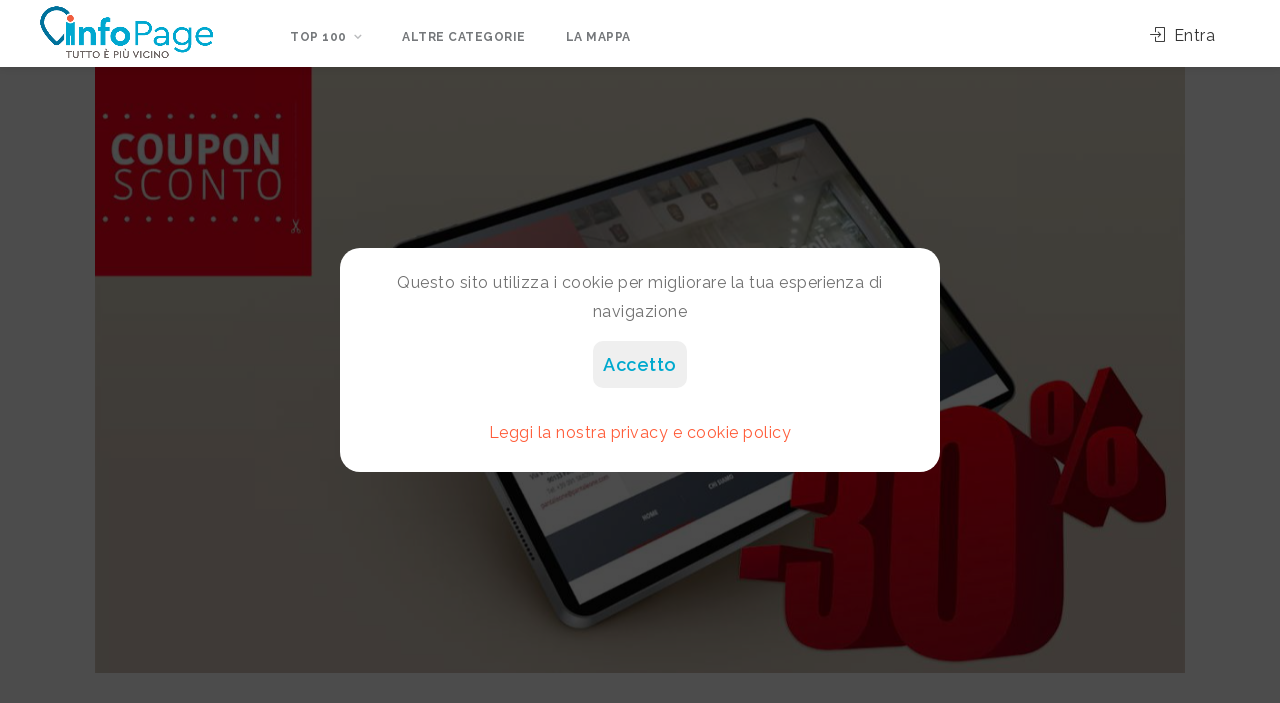

--- FILE ---
content_type: text/html; charset=utf-8
request_url: https://www.infopage.com/it/url/pantaleone-articoli-religiosi
body_size: 12583
content:

<!doctype html>
<html lang="it">
<head>
    <!-- Privacy Consent Cookie Control -->

       

    



    <!-- Privacy Consent Cookie Control -->


    
    <style>
        #previewFeedbackImage img {
            margin-right: 1em;
            margin-top: 1em;
        }

        #btFloatChatOnWhatsApp {
            visibility: hidden;
        }

        @media (max-width: 912px) {
            #btChatOnWhatsApp {
                display: none;
            }

            #btFloatChatOnWhatsApp {
                position: fixed;
                display: block;
                right: 0;
                opacity: 1;
                visibility: visible;
                border: 0 none;
                bottom: 25px;
                margin: 0 25px 0 0;
                z-index: 999;
                transition: 0.35s;
                transform: scale(1);
            }
        }
    </style>

    <link href="/Content/infopage/assets/scripts/rateit/rateit.css" rel="stylesheet"/>


    <meta charset="utf-8" />
    <link rel="apple-touch-icon" href="/Content/infopage/assets/images/icon-apple.png" />
    <link rel="icon" type="image/png" href="/Content/infopage/assets/images/icon32x32.png" />
    <meta http-equiv="X-UA-Compatible" content="IE=edge,chrome=1" />
    <title>Pantaleone, Articoli Sacri Online dal 1905: Richiesta Coupon Sconto</title>
    <meta content='width=device-width, initial-scale=1.0, maximum-scale=1.0, user-scalable=0' name='viewport' />
    <meta name="viewport" content="width=device-width" />
            <meta name="facebook-domain-verification" content="4xdylk2dar964o5hkw0i02w5soym2y" />

    <meta name="description" content="Siamo nati nel 1905 occupandoci prevalentemente di sartoria ecclesiastica; dal 1919 ampliamo la gamma di prodotti con il commercio di articoli religiosi e devozionali.Nel 1938, con l&#39;apertura del punto vendita di Via Vittorio Emanuele 271 a Palermo, iniziamo a trattare l&#39;arredamento sacro.E&#39; nel gennaio 1990 che avviene la svolta. Con la benedizione dei locali da parte di Sua Eminenza Reverendissimo Cardinale Salvatore Pappalardo, presenti l&#39;Illustrissimo Signor Sindaco Pro Tempore Prof. Leoluca Orlando e numerose autorit&#224; nel campo religioso, politico e militare viene inaugurata la nuova Sede di Palermo in Via Vittorio Emanuele 293/295.Oggi siamo, nel nostro territorio, la pi&#249; grossa realt&#224; del settore. In un locale di 1000 mq. di cui 700 destinati all&#39;esposizione e vendita &#232; possibile trovare ci&#242; che occorre per l&#39;arredamento completo della Chiesa.Un&#39;attenta selezione dei prodotti nazionali, l&#39;importazione diretta da paesi stranieri quali, per esempio, Spagna, Francia, Grecia, Germania, Polonia e Israele, il rigoroso controllo dei prezzi, l&#39;acquisto di grosse quantit&#224; di merce, ci consentono di offrire una vastissima scelta a prezzi concorrenziali. Il nostro ufficio tecnico, unitamente agli uffici tecnici delle nostre collegate fanno s&#236; che il cliente abbia una visione completa e particolareggiata di ci&#242; che offriamo per soddisfare ogni necessit&#224; di arredamento o desiderio di abbellimento, prima di procedere all&#39;acquisto. Inoltre possiamo offrire la diretta consulenza del nostro ufficio tecnico." />
    <meta name="keywords" content="simona pantaleone, Arredosacro" />
    <meta name="copyright" content="infopage.com by InfoPage Italia S.r.l." />
    <meta name="author" content="infopage.com by InfoPage Italia S.r.l." />
    <meta name="robots" content="index,follow" />
    <meta property="og:type" content="website" />
    <meta property="fb:app_id" content="422681401733599" />
    <meta property="og:url" content="https://www.infopage.com/it/url/pantaleone-articoli-religiosi" />
    <meta property="og:title" content="Pantaleone, Articoli Sacri Online dal 1905: Richiesta Coupon Sconto" />
    <meta property="og:description" content="Siamo nati nel 1905 occupandoci prevalentemente di sartoria ecclesiastica; dal 1919 ampliamo la gamma di prodotti con il commercio di articoli religiosi e devozionali.Nel 1938, con l&#39;apertura del punto vendita di Via Vittorio Emanuele 271 a Palermo, iniziamo a trattare l&#39;arredamento sacro.E&#39; nel gennaio 1990 che avviene la svolta. Con la benedizione dei locali da parte di Sua Eminenza Reverendissimo Cardinale Salvatore Pappalardo, presenti l&#39;Illustrissimo Signor Sindaco Pro Tempore Prof. Leoluca Orlando e numerose autorit&#224; nel campo religioso, politico e militare viene inaugurata la nuova Sede di Palermo in Via Vittorio Emanuele 293/295.Oggi siamo, nel nostro territorio, la pi&#249; grossa realt&#224; del settore. In un locale di 1000 mq. di cui 700 destinati all&#39;esposizione e vendita &#232; possibile trovare ci&#242; che occorre per l&#39;arredamento completo della Chiesa.Un&#39;attenta selezione dei prodotti nazionali, l&#39;importazione diretta da paesi stranieri quali, per esempio, Spagna, Francia, Grecia, Germania, Polonia e Israele, il rigoroso controllo dei prezzi, l&#39;acquisto di grosse quantit&#224; di merce, ci consentono di offrire una vastissima scelta a prezzi concorrenziali. Il nostro ufficio tecnico, unitamente agli uffici tecnici delle nostre collegate fanno s&#236; che il cliente abbia una visione completa e particolareggiata di ci&#242; che offriamo per soddisfare ogni necessit&#224; di arredamento o desiderio di abbellimento, prima di procedere all&#39;acquisto. Inoltre possiamo offrire la diretta consulenza del nostro ufficio tecnico." />
    <meta property="og:image" content="https://www.infopage.com/upl/InfoPage/imgResize/COUPON_SCONTO_PANTALEONE 7d227f22.jpg" />
    <link rel="canonical" href="https://www.infopage.com/it/url/pantaleone-articoli-religiosi" />

    <link href="/Content/css/style-bundle-public?v=u60_Fk07v61kCWeSpeGOk3Oxh6Auky51d9RHx6lE27A1" rel="stylesheet"/>


    <script src="/Content/infopage/assets/scripts/jquery-2.2.0.min.js"></script>
    <link rel="stylesheet" type="text/css" href="https://fonts.googleapis.com/css?family=Open+Sans:500,600,700" />
    <link rel="stylesheet" type="text/css" href="https://fonts.googleapis.com/css?family=Raleway:300,400,500,600,700" />



    

</head>
<body>


    <div id="OverlayLoader">
        <div class="ald-dsv-cerchio">
            <div class="ald-cerchio1 ald-cerchio"></div>
            <div class="ald-cerchio2 ald-cerchio"></div>
            <div class="ald-cerchio3 ald-cerchio"></div>
            <div class="ald-cerchio4 ald-cerchio"></div>
            <div class="ald-cerchio5 ald-cerchio"></div>
            <div class="ald-cerchio6 ald-cerchio"></div>
            <div class="ald-cerchio7 ald-cerchio"></div>
            <div class="ald-cerchio8 ald-cerchio"></div>
            <div class="ald-cerchio9 ald-cerchio"></div>
            <div class="ald-cerchio10 ald-cerchio"></div>
            <div class="ald-cerchio11 ald-cerchio"></div>
            <div class="ald-cerchio12 ald-cerchio"></div>
        </div>
    </div>
    <div id="wrapper">
        <div id="temp" style="display:none"></div>
        <header id="header-container" class="fixed fullwidth">
            <div id="header" class="backend-header not-sticky">
                <div class="container">
                    <div class="left-side">
                        <div id="logo">
                                <a href="/">
                                    <img src="/Content/infopage/assets/images/Infopage_Logo1000.png" alt="">
                                </a>
                        </div>

                        <div class="mmenu-trigger">
                            <button class="hamburger hamburger--collapse" type="button">
                                <span class="hamburger-box">
                                    <span class="hamburger-inner"></span>
                                </span>
                            </button>
                        </div>

                        <nav id="navigation" class="style-1">
                            <ul id="responsive">

                                <li>
                                    <a href="#">Top 100</a>
                                    <ul>
                                        <li>
                                            <a href="/it/Vetrina/HitParade?q=live" lang="it-IT">Tempo reale</a>
                                        </li>
                                        <li>
                                            <a href="/it/Vetrina/HitParade?q=week" lang="it-IT">Ultima settimana</a>
                                        </li>
                                        <li>
                                            <a href="/it/Vetrina/HitParade?q=month" lang="it-IT">Ultimo mese</a>
                                        </li>
                                    </ul>
                                </li>
                                <li>
                                    <a href="/it/Tag" lang="it-IT">Altre categorie</a>
                                </li>
                                <li>
                                            <a lang="it-IT" href="/it/map">La mappa</a>

                                </li>
                            </ul>
                        </nav>
                        <div class="clearfix"></div>
                    </div>
                    <div class="right-side">
                        <div class="header-widget">
                            

    <a href="/it/Login" class="sign-in">
        <i class="sl sl-icon-login"></i> Entra
    </a>

                        </div>
                    </div>

                    <div id="sign-in-dialog" class="zoom-anim-dialog mfp-hide">

                        <div class="small-dialog-header">
                            <h3>Log In</h3>
                        </div>

                        <div class="sign-in-form style-1">

                            <ul class="tabs-nav">
                                <li class="tabs-nav-li">
                                    <a href="#tab1">Effettua il login</a>
                                </li>
                                <li class="tabs-nav-li">
                                <li class="tabs-nav-li">
                                    <a href="#tab2">Registrati</a>
                                </li>
                            </ul>

                            <div class="tabs-container alt">
                                <div class="tab-content" id="tab1" style="">
                                    <div id="_LoginModal"></div>
                                </div>

                                <div class="tab-content" id="tab2" style="">
                                    <div id="_RegisterModal"></div>
                                </div>
                            </div>
                        </div>
                    </div>
                </div>
            </div>
        </header>


        <div id="layout-public-clearfix" class="clearfix"></div>
        <div id="cookie-banner-overlay" style="display:none">
            <div id="cookie-banner">
                <p>
                    Questo sito utilizza i cookie per migliorare la tua esperienza di navigazione
                </p>
                <button id="accept-cookies-btn">Accetto</button>
                <p class="padding-top-20">
                    <a class="arancione" href="/it/Information/privacy-and-cookies-policy">Leggi la nostra privacy e cookie policy</a>
                </p>
            </div>
        </div>
        










    <div class="container">
        <div class="row sticky-wrapper">
            <div class="img-container-ratio-widescreen">
                        <a href="https://www.chiesaoggi.com/pantaleone-arredamento-sacro/" target="_blank">
                            <img class="img-according-ratio" src="https://www.infopage.com/upl/InfoPage/imgResize/COUPON_SCONTO_PANTALEONE 7d227f22.jpg" />
                        </a>

            </div>


            <div class="col-lg-8 col-md-8 padding-right-30">

                <div id="titlebar" class="listing-titlebar">
                    <div class="listing-titlebar-title">
                        <span>
                                    <a href="/it/in/pantaleone-articoli-religiosi"><img class="backend-circle-avatar margin-right-15" src="https://www.infopage.com/upl/InfoPage/imgUser/Schermata2022-07-06alle00.34.49_4929.png" /></a>

                            a cura di simona pantaleone
                        </span>
                        <h2 class="InfoPageTitle">
                            Pantaleone, Articoli Sacri Online dal 1905: Richiesta Coupon Sconto
                        </h2>
                    </div>
                </div>

                <div id="listing-nav" class="listing-nav-container">
                    <ul class="listing-nav">
                            <li><a href="#infopage-description" class="active">Descrizione</a></li>

                            <li><a href="#infopage-location">SmartMap</a></li>



                    </ul>
                </div>

                <div id="infopage-description" class="listing-section">
                    <p>
                        Siamo nati nel 1905 occupandoci prevalentemente di sartoria ecclesiastica; dal 1919 ampliamo la gamma di prodotti con il commercio di articoli religiosi e devozionali.<br /><br />Nel 1938, con l'apertura del punto vendita di Via Vittorio Emanuele 271 a Palermo, iniziamo a trattare l'arredamento sacro.<br /><br />E' nel gennaio 1990 che avviene la svolta. Con la benedizione dei locali da parte di Sua Eminenza Reverendissimo Cardinale Salvatore Pappalardo, presenti l'Illustrissimo Signor Sindaco Pro Tempore Prof. Leoluca Orlando e numerose autorità nel campo religioso, politico e militare viene inaugurata la nuova Sede di Palermo in Via Vittorio Emanuele 293/295.<br /><br />Oggi siamo, nel nostro territorio, la più grossa realtà del settore. In un locale di 1000 mq. di cui 700 destinati all'esposizione e vendita è possibile trovare ciò che occorre per l'arredamento completo della Chiesa.<br /><br />Un'attenta selezione dei prodotti nazionali, l'importazione diretta da paesi stranieri quali, per esempio, Spagna, Francia, Grecia, Germania, Polonia e Israele, il rigoroso controllo dei prezzi, l'acquisto di grosse quantità di merce, ci consentono di offrire una vastissima scelta a prezzi concorrenziali. Il nostro ufficio tecnico, unitamente agli uffici tecnici delle nostre collegate fanno sì che il cliente abbia una visione completa e particolareggiata di ciò che offriamo per soddisfare ogni necessità di arredamento o desiderio di abbellimento, prima di procedere all'acquisto. Inoltre possiamo offrire la diretta consulenza del nostro ufficio tecnico.
                    </p>
                        <div class="padding-top-20 padding-bottom-20">
                            <a class="arancione" href="https://www.chiesaoggi.com/pantaleone-arredamento-sacro/" target="_blank">
                                <i class="im im-icon-Right-4" style="font-size:32px;"></i><span class="breaklink">
                                    https://www.chiesaoggi.com/pantaleone-arredamento-sacro/
                                </span>
                            </a>
                        </div>

                </div>


                <div id="infopage-location">
                    <div id="map"></div>
                </div>


                <div class="listing-section margin-top-30 margin-bottom-10">
                    <p id="captionfeedback">
                        Per lasciare un Feedback iscriviti su InfoPage e compila il form con la stessa email. Se hai gi&#224; compilato il form e sei entrato in InfoPage ti compare subito qua sotto il modulo con le stelle per lasciare il Feedback. 
                    </p>
                </div>




                        <div id="titlebar" class="listing-titlebar">
                            <div class="listing-titlebar-title" style="text-align:center;">
                                            <a class="TagSpanLink" target="_blank" href="/it/Tag/arredosacro"><span data-val="arredosacro" class="tagColor">arredosacro</span></a>

                            </div>
                        </div>




                <div id="gallery">
                    
                </div>

            </div>

            <div class="col-lg-4 col-md-4 margin-top-75 sticky">

                <div class="listing-share-button-social no-border">
                    <ul class="share-button-social margin-bottom-0">


                        <li><a target="_blank" href="https://www.facebook.com/sharer.php?u=https://www.infopage.com/it/url/pantaleone-articoli-religiosi"><img src="/Content/infopage/assets/images/contacticons/facebook.png" /></a></li>
                        <li><a target="_blank" href="https://x.com/intent/tweet?url=https://www.infopage.com/it/url/pantaleone-articoli-religiosi&text=Pantaleone, Articoli Sacri Online dal 1905: Richiesta Coupon Sconto&hashtags=infopage"><img src="/Content/infopage/assets/images/contacticons/x.png" /></a></li>
                        <li><a target="_blank" href="https://www.linkedin.com/shareArticle?mini=true&url=https://www.infopage.com/it/url/pantaleone-articoli-religiosi&title=Pantaleone, Articoli Sacri Online dal 1905: Richiesta Coupon Sconto&source=infopage"><img src="/Content/infopage/assets/images/contacticons/linkedin.png" /></a></li>
                        <li><a target="_blank" href="http://pinterest.com/pin/create/button/?url=https://www.infopage.com/it/url/pantaleone-articoli-religiosi"><img src="/Content/infopage/assets/images/contacticons/pinterest.png" /></a></li>
                        <li><a target="_blank" href="https://api.whatsapp.com/send?text=Ciao, ti invio questa InfoPage perch&#233; penso possa interessarti: https://www.infopage.com/it/url/pantaleone-articoli-religiosi"><img src="/Content/infopage/assets/images/contacticons/whatsapp.png" /></a></li>
                        <li><a title="https://www.infopage.com/it/url/pantaleone-articoli-religiosi" onclick="Copy('https://www.infopage.com/it/url/pantaleone-articoli-religiosi')" href="#"><img src="/Content/infopage/assets/images/contacticons/copylink.png" /></a></li>
                        <li>
                            <div class="toggle-wrap">
                                <span class="trigger"><img src="/Content/infopage/assets/images/contacticons/embed.png" /></span>
                                <div class="toggle-container icon-top-right">
                                    <p class="breaklink">
                                        &#60;iframe height=&#34;980&#34; width=&#34;600&#34; style=&#34;overflow:hidden&#34; scrolling=&#34;no&#34; frameborder=&#34;0&#34; src=&#34;https://www.infopage.com/it/easy/pantaleone-articoli-religiosi?ref=infopage&#34;&#62;&#60;/iframe&#62;
                                    </p>
                                    [ <a class="arancione" href="#" onclick="CopyIframe('&#60;iframe height=&#34;980&#34; width=&#34;600&#34; style=&#34;overflow:hidden&#34; scrolling=&#34;no&#34; frameborder=&#34;0&#34; src=&#34;https://www.infopage.com/it/easy/pantaleone-articoli-religiosi?ref=infopage&#34;&#62;&#60;/iframe&#62;')">Copia</a> ]

                                </div>
                            </div>
                        </li>
                    </ul>
                </div>

                <!-- INIZIO FORM DETAILS -->
<form action="/it/Details" class="noajx" enctype="multipart/form-data" id="InfopageDetails" method="post"><input name="__RequestVerificationToken" type="hidden" value="DBqR_WVUOtkuop-t-8b3WcNFk85oeGB0WKVHwnfQYnjmsTTrViqD1CrqXpy0X9pmuxHTtNlj12quCaPnWqgp8A8ubcWw72UEsvJI90FIXkw1" /><input data-val="true" data-val-number="The field IDInfoPage must be a number." id="IDInfoPage" name="IDInfoPage" type="hidden" value="4434" /><input id="GUIDview" name="GUIDview" type="hidden" value="7d227f22-0d3c-4d08-a2f7-da7833f00452" /><input id="Title" name="Title" type="hidden" value="Pantaleone, Articoli Sacri Online dal 1905: Richiesta Coupon Sconto" /><input id="Tags" name="Tags" type="hidden" value="Arredosacro" /><input id="Ref" name="Ref" type="hidden" value="" /><input id="MapLongitude" name="MapLongitude" type="hidden" value="14.032003315624975" /><input id="MapLatitude" name="MapLatitude" type="hidden" value="37.57373864484398" /><input data-val="true" data-val-number="The field MapZoom must be a number." id="MapZoom" name="MapZoom" type="hidden" value="8" /><input id="MapType" name="MapType" type="hidden" value="roadmap" /><input id="CouponCampaignActive" name="CouponCampaignActive" type="hidden" value="False" />                            <div class="verified-badge" style="background-color: #00a9ce; text-align:left;">Richiesta Coupon Sconto 30%</div>
                        <div class="add-review-box" style="color:#00a9ce;">



                                    <div class="row">
                                        <div class="col-md-12">
                                            <label for="AddRequest_Email">Email</label>
<input data-val="true" data-val-email="Indirizzo email sbagliato" data-val-required="Campo obbligatorio" id="AddRequest_Email" maxlength="50" name="AddRequest.Email" type="text" value="" />
                                            <span class="field-validation-valid text-danger" data-valmsg-for="AddRequest.Email" data-valmsg-replace="true"></span>
                                        </div>
                                    </div>
                                    <div class="row">
                                        <div class="col-md-12">
                                            <label for="AddRequest_Name">Nome</label>
<input data-val="true" data-val-length="Utilizzare minimo 3 caratteri e massimo 20" data-val-length-max="20" data-val-length-min="3" id="AddRequest_Name" maxlength="20" name="AddRequest.Name" type="text" value="" />                                            <span class="field-validation-valid text-danger" data-valmsg-for="AddRequest.Name" data-valmsg-replace="true"></span>
                                        </div>
                                    </div>
                                    <div class="row">
                                        <div class="col-md-12">
                                            <label for="AddRequest_Surname">Cognome</label>
<input data-val="true" data-val-length="Utilizzare minimo 3 caratteri e massimo 50" data-val-length-max="50" data-val-length-min="3" id="AddRequest_Surname" maxlength="50" name="AddRequest.Surname" type="text" value="" />                                            <span class="field-validation-valid text-danger" data-valmsg-for="AddRequest.Surname" data-valmsg-replace="true"></span>
                                        </div>
                                    </div>
                                    <div class="row">
                                        <div class="col-md-12">
                                            <label for="AddRequest_Profession">Professione</label>
<input data-val="true" data-val-length="Utilizzare minimo 3 caratteri e massimo 100" data-val-length-max="100" data-val-length-min="3" id="AddRequest_Profession" maxlength="100" name="AddRequest.Profession" type="text" value="" />                                            <span class="field-validation-valid text-danger" data-valmsg-for="AddRequest.Profession" data-valmsg-replace="true"></span>
                                        </div>
                                    </div>
                                    <div class="row">
                                        <div class="col-md-12">
<label for="AddRequest_ZipCode">CAP</label>                                            <input data-val="true" data-val-maxlength="Utilizzare massimo 5 caratteri" data-val-maxlength-max="5" data-val-range="Utilizzare solo numeri" data-val-range-max="2147483647" data-val-range-min="0" data-val-requiredif="Campo obbligatorio" data-val-requiredif-dependentproperty="ZipCodeRequired" data-val-requiredif-dependentvalue="True" data-val-requiredif-operator="EqualTo" id="AddRequest_ZipCode" maxlength="5" name="AddRequest.ZipCode" type="text" value="" />                                            <span class="field-validation-valid text-danger" data-valmsg-for="AddRequest.ZipCode" data-valmsg-replace="true"></span>

                                            <input Value="False" id="AddRequest_ZipCodeRequired" name="AddRequest.ZipCodeRequired" type="hidden" value="" />

                                        </div>
                                    </div>
                                    <div class="row">
                                        <div class="col-md-12">
<label for="AddRequest_Phone">Cellulare</label>

<input data-val="true" data-val-length="Utilizzare minimo 3 caratteri e massimo 30" data-val-length-max="30" data-val-length-min="3" data-val-requiredif="Campo obbligatorio" data-val-requiredif-dependentproperty="PhoneRequired" data-val-requiredif-dependentvalue="True" data-val-requiredif-operator="EqualTo" id="AddRequest_Phone" maxlength="30" name="AddRequest.Phone" type="text" value="" />                                            <span class="field-validation-valid text-danger" data-valmsg-for="AddRequest.Phone" data-valmsg-replace="true"></span>

                                            <input Value="False" id="AddRequest_PhoneRequired" name="AddRequest.PhoneRequired" type="hidden" value="" />

                                        </div>
                                    </div>
                                    <div class="row">
                                        <div class="col-md-12">
                                            Lascia cell. e messaggio se hai domande da farci
<textarea cols="20" id="AddRequest_Message" name="AddRequest.Message" rows="2">
</textarea>                                            <span class="field-validation-valid text-danger" data-valmsg-for="AddRequest.Message" data-valmsg-replace="true"></span>
                                        </div>
                                    </div>
                                    <div class="row">
                                        <div class="col-md-12">
                                            <div class="checkboxes margin-bottom-10">
                                                <input data-val="true" data-val-range="Campo obbligatorio" data-val-range-max="True" data-val-range-min="True" id="AddRequest_OkPrivacy" name="AddRequest.OkPrivacy" type="checkbox" value="true" /><input name="AddRequest.OkPrivacy" type="hidden" value="false" />
                                                <label for="AddRequest_OkPrivacy">Letto e acconsento</label>
                                            </div>
                                            <div class="margin-left-30" style="margin-top: -12px;">
                                                <a class="LinkPrivacy" href="http://pro.infopage.com/privacy-policy" target="_blank">Privacy e Termini</a><br />
                                                <span class="field-validation-valid text-danger" data-valmsg-for="AddRequest.OkPrivacy" data-valmsg-replace="true"></span>
                                            </div>
                                        </div>
                                    </div>
                                    <div class="row">
                                        <div class="col-md-12">
                                            <div class="checkboxes margin-bottom-10">
                                                <input id="AddRequest_OkDEM" name="AddRequest.OkDEM" type="checkbox" value="true" /><input name="AddRequest.OkDEM" type="hidden" value="false" />
                                                <label for="AddRequest_OkDEM">Desidero ricevere le vostre newsletter</label>
                                                <span class="field-validation-valid" data-valmsg-for="AddRequest.OkDEM" data-valmsg-replace="true"></span>
                                            </div>
                                        </div>
                                    </div>
                                        <div class="row">
                                            <div class="col-md-12">
                                                <script src='https://www.google.com/recaptcha/api.js'></script><div class="g-recaptcha" data-sitekey="6Ld75rgUAAAAAI8sM6T7bQRnaUJfTTW6aXkPsBNJ"></div>
                                                
                                            </div>
                                        </div>
                                    <div class="row padding-top-10">

                                        <div class="col-md-12">

                                                <button type="submit" class="button">Invia</button>
<span class="field-validation-valid text-danger" data-valmsg-for="CouponCampaignExpiration" data-valmsg-replace="true"></span>                                        </div>
                                    </div>


                        </div>
</form>                <!-- FINE FORM DETAILS -->
                <span id="captionfeedbackmobile">

                </span>

            </div>
        </div>
        <div class="row margin-top-20 margin-bottom-20">
                    <div class="col-md-12">
                        <div class="img-container-ratio-footer" style="text-align:center">
                                    <a href="http://pro.infopage.com/annuario-2026" target="_blank">
                                        <img class="img-according-ratio" src="https://www.infopage.com/upl/InfoPage/fixFooter/annuario-2026_1500x250.jpg" />
                                    </a>

                        </div>
                    </div>

        </div>
    </div>
    <div id="MenuDetailInfoPage"></div>






        <div id="footer" class="sticky-footer margin-bottom-50">
            <div class="container">

                <div class="row">
                    <div class="col-lg-3 col-md-3 col-sm-3 col-xs-12">
                        <ul class="footer-links">
                            <li>
                                <a href="/it/Information/who-we-are">Chi siamo</a>
                            </li>
                            <li>
                                <a href="/it/Information/what-we-do">Cosa facciamo</a>
                            </li>
                            <li>
                                <a href="/it/Information/why-join-us">Perch&#232; registrarsi</a>
                            </li>
                            <li>
                                <a href="/it/Information/faq">Faq</a>
                            </li>
                            <li>
                                <a href="/it/Information/pricing">Piani tariffari</a>
                            </li>

                        </ul>

                    </div>

                    <div class="col-lg-3 col-md-3 col-sm-3 col-xs-12">
                        <ul class="footer-links">
                            <li>
                                <a href="/it/Information/best-privacy-in-the-world">Il nostro impegno</a>
                            </li>
                            <li>
                                <a href="#">Marketing automation</a>
                            </li>
                            <li>
                                <a href="/it/Information/do-you-have-a-business">Hai un&#39;impresa?</a>
                            </li>
                            <li>
                                <a href="/it/Information/are-you-vat-number">Sei un professionista?</a>
                            </li>
                            <li>
                                <a href="/it/Information/do-you-help-nonprofit">Aiuti una Non Profit?</a>
                            </li>
                        </ul>
                    </div>

                    <div class="col-lg-3 col-md-3 col-sm-3 col-xs-12">
                        <ul class="footer-links">
                            <li>
                                <a href="/it/Information/privacy-and-cookies-policy">Privacy e cookies policy</a>
                            </li>
                            <li>
                                <a href="/it/Information/terms-and-conditions">Termini e condizioni</a>
                            </li>
                            <li>
                                <a href="/it/Information/team">Team</a>
                            </li>
                            <li>
                                <a href="https://www.facebook.com/InfoPageItalia" target="_blank">Facebook</a>
                            </li>
                            <li>
                                <a href=" http://pro.infopage.com/contacts">Contatti</a>
                            </li>
                        </ul>
                    </div>

                    <div class="col-lg-3 col-md-3 col-sm-3 col-xs-12">

                        <ul class="footer-links">
                            <li>
                                <a href="http://pro.infopage.com/skill-infopage" target="_blank">
                                    <img class="footer-logo" src="/Content/infopage/assets/images/infopageadmin/amazon/JustAsk-Badge-Dark.png" alt="Alexa" />
                                </a>
                            </li>
                            <li>
                                <a href="http://pro.infopage.com/badge-mailup" target="_blank"><img width="220" src="/Content/infopage/assets/images/mailup_reseller.png" alt="Logo MailUp Reseller"></a>
                            </li>
                        </ul>
                    </div>
                </div>
                <div class="row">
                    <div class="col-lg-3 col-md-3 col-sm-3 col-xs-12 col-lg-push-9 col-md-push-9 margin-top-10 margin-right-10">
                            <select id="LangDropdownShared" class="chosen-single">
                                <option value="it">
                                    Italiano
                                </option>
                                <option value="en">
                                    Inglese
                                </option>
                            </select>
                    </div>
                    <div class="col-lg-3 col-md-3 col-sm-3 col-xs-12 margin-top-30">
                        <ul class="footer-links">
                        </ul>
                    </div>
                    <div class="col-lg-3 col-md-3 col-sm-3 col-xs-12 margin-top-30">
                    </div>
                    <div class="col-lg-3 col-md-3 col-sm-3 col-xs-12 col-lg-pull-6 col-md-pull-6 margin-top-30">
                        <ul class="footer-links">
                            <li>
                                <img class="footer-logo" src="/Content/infopage/assets/images/Infopage_Logo1000.png" alt="Logo InfoPage">
                                <p style="text-transform:none">
                                    
INFOPAGE ITALIA S.R.L. <br />
Via Luigi Settembrini, 11 - 20124 Milano<br />
C.F. P.I. 10871390968 - C.C.I.A.A. MI-2562951<br />
<a href="mailto: infopage@legalmail.it">infopage@legalmail.it</a> - M5UXCR1<br/>
<a href="https://www.dnb.com/de-de/upik-en.html" target="_blank">D-U-N-S®</a> Number: 440286310
                                </p>
                            </li>
                        </ul>
                    </div>

                    <div id="backtotop">
                        <a href="#"></a>
                    </div>
                </div>

                <div class="row">
                    <div class="col-lg-12 col-md-12 col-sm-12 col-xs-12 disclaimer">
                        InfoPage e gli utenti indicano arbitrariamente alcune coordinate geografiche e per questo motivo non sono responsabili di qualsiasi conseguenza in merito
                    </div>
                </div>

            </div>
        </div>
    </div>
    <script src="/Content/js/script-bundle-public?v=Lq7qjHUWpYjRi8f4345O7MRHnefmgBAKsEMvGOrGu3w1"></script>

    
    <script src="/Content/js/script-infopage-details?v=-gkaFLjAJ_ytUiDxiJRa-qstPVkyCUeg4rl1NwcVS5E1"></script>

    <script src="/Content/js/script-map?v=86jozo9tCsccxoLKAWF9p_VFJBv0HKCey82sPx6e8Hg1"></script>

    <script src="/Content/infopage/assets/scripts/rateit/jquery.rateit.js"></script>

    <script src="/Content/infopage/assets/scripts/compressor/compressor.js"></script>


    <script src="https://maps.googleapis.com/maps/api/js?v=3&key=AIzaSyBjhiI6_IWlymWHev-U0Er29zkAWz_LI38&libraries=places&callback=initBackendMap"></script>
    <script src="/Content/infopage/assets/scripts/infobox/infobox.min.js"></script>

    <script>
        var markers = [];
        var MarkerList = "";
        if ([{"DT_RowId":25037,"IDInfoPage":4434,"MarkerTitle":"Pantaleone Arte Sacra | ecommerce","Longitude":"13.3617626","Latitude":"38.11586079999999","DateStart":"Jul 28 2022  8:12PM","DateEnd":""}] != null) {
             MarkerList = [{"DT_RowId":25037,"IDInfoPage":4434,"MarkerTitle":"Pantaleone Arte Sacra | ecommerce","Longitude":"13.3617626","Latitude":"38.11586079999999","DateStart":"Jul 28 2022  8:12PM","DateEnd":""}];
        }

            if (MarkerList != "[]" && MarkerList.length > 0) {
                var map = initializeMap();
                $('#map').attr("style", "height:500px");
                AddMarkersOnMap(map, MarkerList);
            }

        function AddMarkersOnMap(map, MarkerList) {

        $.each(MarkerList, function (i, e) {
            var newPos = new google.maps.LatLng(e.Latitude, e.Longitude);
            var marker = new google.maps.Marker({
                map: map,
                icon: "/Content/infopage/assets/images/MarkerInfoPage.png",
                position: newPos,
                key: e.DT_RowId
            });
            var Infobox = new InfoBox();
            BackendMap.LoadInfoBox(marker, Infobox, "InfoPage", map);
            // Aggiornamento dell'oggetto markers
            markers.push(marker);
        })
        };

        markerClusterOptions = { gridSize: 50, maxZoom: 20 },
            MarkerCluster = new MarkerClusterer(map, markers, markerClusterOptions);


        function initializeMap() {

        var thisMapCenter = "8" === "" ? CONST.MAP_CENTER : ({ lat: parseFloat("37.57373864484398"), lng: parseFloat("14.032003315624975")});
        var thisMapZoom = "8" === "" ? CONST.MAP_ZOOM : parseFloat("8");
        var thisMapType = "roadmap" === "" ? CONST.MAP_TYPE  : "roadmap";
        var mapCenter = new google.maps.LatLng(thisMapCenter);

            var prop = {
            center: mapCenter,
            zoom: thisMapZoom,
            mapTypeId: thisMapType
           };

            return new google.maps.Map(document.getElementById("map"), prop);
         }

        function CopyIframe(link) {
            Utility.InfoModal(true, "Codice Iframe copiato negli appunti e pronto per essere incollato nel tuo sito!");
            var $temp = $("<input>");
            $("body").append($temp);
            link = link.replace(/&amp;/g, '&');
            $temp.val(link).select();
            document.execCommand("copy");
            $temp.remove();
            return false;
            };

        function Copy(link) {
            Utility.InfoModal(true, "Il link &#232; stato copiato negli appunti");
            var $temp = $("<input>");
            $("body").append($temp);
            link = link.replace(/&amp;/g, '&');
            $temp.val(link).select();
            document.execCommand("copy");
            $temp.remove();
            return false;
            };

        function readURL(input) {
            var _URL = window.URL || window.webkitURL;
            if (input.files && input.files[0]) {
                const file = input.files[0];
                var img = new Image();
                img.src = _URL.createObjectURL(file);
                img.onload = function () {
                    new Compressor(file, {
                        quality: 0.6,
                        width: 1200,
                        success(result) {
                            if (result.size <= CONST.MAX_UPLOAD_SIZE_2MB) {
                                var reader = new FileReader();
                                reader.readAsDataURL(result);
                                reader.onloadend = function () {
                                    var base64data = reader.result;
                                    $('#previewFeedbackImage').append('<img src="' + base64data + '" >');
                                    $('#UploadedImageList').append('<input type="hidden" value="' + base64data + '" name="ImageUploaded[]" />');
                                    $('#UploadedImageList').append('<input type="hidden" value="' + file.name + '" name="ImageNameUploaded[]" />');
                                }
                            } else {
                                Utility.InfoModal(false, resources_main.big_file[locale]);
                                $(input).val('');
                            }
                        },
                        error(err) {
                            console.log(err.message);
                        },
                    });
                }
            }
        }


        function toGallery() {

            var currentUrl = window.location.href;
            var queryIndex = currentUrl.indexOf('?');
            var queryParams = queryIndex !== -1 ? currentUrl.substring(queryIndex) : '';
            var anchorIndex = queryParams.indexOf('#');
            if (anchorIndex !== -1) {
                queryParams = queryParams.substring(0, anchorIndex);
            }

            var newBaseUrl = "https://www.infopage.com/it/imagesMap/pantaleone-articoli-religiosi";
            var newUrl = newBaseUrl + queryParams;

            location.href = newUrl;
            return false;
        }

        $('#btDisabled').click(function () {
            Utility.InfoModal(false, "Esegui il Login per continuare");
        });

        $(document).ready(function () {
            if (window.innerWidth > 912) {
                $("#btFloatChatOnWhatsApp").css("visibility", "hidden");
            }

            $('#FileImmagine').on('change', function () {
                readURL($(this).get(0));
            });
            $("label[for='Amount']").hide();
            $('#Amount').hide();
            $('#alertFeedback').hide();
            $('#IdRequest').on('change', function () {
                var UrlToCall = "/" + Utility.GetLang() + "/InfoPage/GetInfoForFeedback"

                $.ajax({
                    contentType: 'application/json; charset=utf-8',
                    dataType: 'json',
                    type: 'POST',
                    url: UrlToCall,
                    data: "{'IDRequest':'" + this.value + "'}",
                    success: function (data) {
                        if (data || data.length !== 0) {
                            DataRequest = JSON.parse(data);

                            if (DataRequest.PaymentOk == false) {
                                $("label[for='Amount']").show();
                                $('#Amount').show();
                                $('#Amount').val(DataRequest.Amount);
                                $('#OkFeedback').addClass("disabled")
                                $('#alertFeedback').show();
                            }
                            else {
                                $('#OkFeedback').removeClass("disabled");
                                $('#alertFeedback').hide();
                                if (DataRequest.Amount == "") {
                                    $("label[for='Amount']").hide();
                                    $('#Amount').hide();
                                    $('#Amount').val("0,00");
                                }
                                else {
                                    $("label[for='Amount']").show();
                                    $('#Amount').show();
                                    $('#Amount').val(DataRequest.Amount);
                                }
                            }
                        }
                    }
                });
            });
        });


    </script>


<script src="/Content/js/script-bundle-cookie?v=xOhF-iYhpx77U8LFfKr5yipYdBr1fvVmhGokfpoedgg1"></script>



    <script>
        $(document).ready(function () {

        $('select#LangDropdownShared').chosen();
        $('.chosen-search').hide();

        Utility.SaveLang("it");

            var Lang = Utility.GetLang();
            if (Lang != undefined && Lang != '') {
                $('#LangDropdownShared').val(Lang);
                $('#LangDropdownShared').trigger("chosen:updated");
            }
        });
    </script>




</body>
</html>

--- FILE ---
content_type: text/html; charset=utf-8
request_url: https://www.google.com/recaptcha/api2/anchor?ar=1&k=6Ld75rgUAAAAAI8sM6T7bQRnaUJfTTW6aXkPsBNJ&co=aHR0cHM6Ly93d3cuaW5mb3BhZ2UuY29tOjQ0Mw..&hl=en&v=N67nZn4AqZkNcbeMu4prBgzg&size=normal&anchor-ms=20000&execute-ms=30000&cb=m0ju1zum0mni
body_size: 49338
content:
<!DOCTYPE HTML><html dir="ltr" lang="en"><head><meta http-equiv="Content-Type" content="text/html; charset=UTF-8">
<meta http-equiv="X-UA-Compatible" content="IE=edge">
<title>reCAPTCHA</title>
<style type="text/css">
/* cyrillic-ext */
@font-face {
  font-family: 'Roboto';
  font-style: normal;
  font-weight: 400;
  font-stretch: 100%;
  src: url(//fonts.gstatic.com/s/roboto/v48/KFO7CnqEu92Fr1ME7kSn66aGLdTylUAMa3GUBHMdazTgWw.woff2) format('woff2');
  unicode-range: U+0460-052F, U+1C80-1C8A, U+20B4, U+2DE0-2DFF, U+A640-A69F, U+FE2E-FE2F;
}
/* cyrillic */
@font-face {
  font-family: 'Roboto';
  font-style: normal;
  font-weight: 400;
  font-stretch: 100%;
  src: url(//fonts.gstatic.com/s/roboto/v48/KFO7CnqEu92Fr1ME7kSn66aGLdTylUAMa3iUBHMdazTgWw.woff2) format('woff2');
  unicode-range: U+0301, U+0400-045F, U+0490-0491, U+04B0-04B1, U+2116;
}
/* greek-ext */
@font-face {
  font-family: 'Roboto';
  font-style: normal;
  font-weight: 400;
  font-stretch: 100%;
  src: url(//fonts.gstatic.com/s/roboto/v48/KFO7CnqEu92Fr1ME7kSn66aGLdTylUAMa3CUBHMdazTgWw.woff2) format('woff2');
  unicode-range: U+1F00-1FFF;
}
/* greek */
@font-face {
  font-family: 'Roboto';
  font-style: normal;
  font-weight: 400;
  font-stretch: 100%;
  src: url(//fonts.gstatic.com/s/roboto/v48/KFO7CnqEu92Fr1ME7kSn66aGLdTylUAMa3-UBHMdazTgWw.woff2) format('woff2');
  unicode-range: U+0370-0377, U+037A-037F, U+0384-038A, U+038C, U+038E-03A1, U+03A3-03FF;
}
/* math */
@font-face {
  font-family: 'Roboto';
  font-style: normal;
  font-weight: 400;
  font-stretch: 100%;
  src: url(//fonts.gstatic.com/s/roboto/v48/KFO7CnqEu92Fr1ME7kSn66aGLdTylUAMawCUBHMdazTgWw.woff2) format('woff2');
  unicode-range: U+0302-0303, U+0305, U+0307-0308, U+0310, U+0312, U+0315, U+031A, U+0326-0327, U+032C, U+032F-0330, U+0332-0333, U+0338, U+033A, U+0346, U+034D, U+0391-03A1, U+03A3-03A9, U+03B1-03C9, U+03D1, U+03D5-03D6, U+03F0-03F1, U+03F4-03F5, U+2016-2017, U+2034-2038, U+203C, U+2040, U+2043, U+2047, U+2050, U+2057, U+205F, U+2070-2071, U+2074-208E, U+2090-209C, U+20D0-20DC, U+20E1, U+20E5-20EF, U+2100-2112, U+2114-2115, U+2117-2121, U+2123-214F, U+2190, U+2192, U+2194-21AE, U+21B0-21E5, U+21F1-21F2, U+21F4-2211, U+2213-2214, U+2216-22FF, U+2308-230B, U+2310, U+2319, U+231C-2321, U+2336-237A, U+237C, U+2395, U+239B-23B7, U+23D0, U+23DC-23E1, U+2474-2475, U+25AF, U+25B3, U+25B7, U+25BD, U+25C1, U+25CA, U+25CC, U+25FB, U+266D-266F, U+27C0-27FF, U+2900-2AFF, U+2B0E-2B11, U+2B30-2B4C, U+2BFE, U+3030, U+FF5B, U+FF5D, U+1D400-1D7FF, U+1EE00-1EEFF;
}
/* symbols */
@font-face {
  font-family: 'Roboto';
  font-style: normal;
  font-weight: 400;
  font-stretch: 100%;
  src: url(//fonts.gstatic.com/s/roboto/v48/KFO7CnqEu92Fr1ME7kSn66aGLdTylUAMaxKUBHMdazTgWw.woff2) format('woff2');
  unicode-range: U+0001-000C, U+000E-001F, U+007F-009F, U+20DD-20E0, U+20E2-20E4, U+2150-218F, U+2190, U+2192, U+2194-2199, U+21AF, U+21E6-21F0, U+21F3, U+2218-2219, U+2299, U+22C4-22C6, U+2300-243F, U+2440-244A, U+2460-24FF, U+25A0-27BF, U+2800-28FF, U+2921-2922, U+2981, U+29BF, U+29EB, U+2B00-2BFF, U+4DC0-4DFF, U+FFF9-FFFB, U+10140-1018E, U+10190-1019C, U+101A0, U+101D0-101FD, U+102E0-102FB, U+10E60-10E7E, U+1D2C0-1D2D3, U+1D2E0-1D37F, U+1F000-1F0FF, U+1F100-1F1AD, U+1F1E6-1F1FF, U+1F30D-1F30F, U+1F315, U+1F31C, U+1F31E, U+1F320-1F32C, U+1F336, U+1F378, U+1F37D, U+1F382, U+1F393-1F39F, U+1F3A7-1F3A8, U+1F3AC-1F3AF, U+1F3C2, U+1F3C4-1F3C6, U+1F3CA-1F3CE, U+1F3D4-1F3E0, U+1F3ED, U+1F3F1-1F3F3, U+1F3F5-1F3F7, U+1F408, U+1F415, U+1F41F, U+1F426, U+1F43F, U+1F441-1F442, U+1F444, U+1F446-1F449, U+1F44C-1F44E, U+1F453, U+1F46A, U+1F47D, U+1F4A3, U+1F4B0, U+1F4B3, U+1F4B9, U+1F4BB, U+1F4BF, U+1F4C8-1F4CB, U+1F4D6, U+1F4DA, U+1F4DF, U+1F4E3-1F4E6, U+1F4EA-1F4ED, U+1F4F7, U+1F4F9-1F4FB, U+1F4FD-1F4FE, U+1F503, U+1F507-1F50B, U+1F50D, U+1F512-1F513, U+1F53E-1F54A, U+1F54F-1F5FA, U+1F610, U+1F650-1F67F, U+1F687, U+1F68D, U+1F691, U+1F694, U+1F698, U+1F6AD, U+1F6B2, U+1F6B9-1F6BA, U+1F6BC, U+1F6C6-1F6CF, U+1F6D3-1F6D7, U+1F6E0-1F6EA, U+1F6F0-1F6F3, U+1F6F7-1F6FC, U+1F700-1F7FF, U+1F800-1F80B, U+1F810-1F847, U+1F850-1F859, U+1F860-1F887, U+1F890-1F8AD, U+1F8B0-1F8BB, U+1F8C0-1F8C1, U+1F900-1F90B, U+1F93B, U+1F946, U+1F984, U+1F996, U+1F9E9, U+1FA00-1FA6F, U+1FA70-1FA7C, U+1FA80-1FA89, U+1FA8F-1FAC6, U+1FACE-1FADC, U+1FADF-1FAE9, U+1FAF0-1FAF8, U+1FB00-1FBFF;
}
/* vietnamese */
@font-face {
  font-family: 'Roboto';
  font-style: normal;
  font-weight: 400;
  font-stretch: 100%;
  src: url(//fonts.gstatic.com/s/roboto/v48/KFO7CnqEu92Fr1ME7kSn66aGLdTylUAMa3OUBHMdazTgWw.woff2) format('woff2');
  unicode-range: U+0102-0103, U+0110-0111, U+0128-0129, U+0168-0169, U+01A0-01A1, U+01AF-01B0, U+0300-0301, U+0303-0304, U+0308-0309, U+0323, U+0329, U+1EA0-1EF9, U+20AB;
}
/* latin-ext */
@font-face {
  font-family: 'Roboto';
  font-style: normal;
  font-weight: 400;
  font-stretch: 100%;
  src: url(//fonts.gstatic.com/s/roboto/v48/KFO7CnqEu92Fr1ME7kSn66aGLdTylUAMa3KUBHMdazTgWw.woff2) format('woff2');
  unicode-range: U+0100-02BA, U+02BD-02C5, U+02C7-02CC, U+02CE-02D7, U+02DD-02FF, U+0304, U+0308, U+0329, U+1D00-1DBF, U+1E00-1E9F, U+1EF2-1EFF, U+2020, U+20A0-20AB, U+20AD-20C0, U+2113, U+2C60-2C7F, U+A720-A7FF;
}
/* latin */
@font-face {
  font-family: 'Roboto';
  font-style: normal;
  font-weight: 400;
  font-stretch: 100%;
  src: url(//fonts.gstatic.com/s/roboto/v48/KFO7CnqEu92Fr1ME7kSn66aGLdTylUAMa3yUBHMdazQ.woff2) format('woff2');
  unicode-range: U+0000-00FF, U+0131, U+0152-0153, U+02BB-02BC, U+02C6, U+02DA, U+02DC, U+0304, U+0308, U+0329, U+2000-206F, U+20AC, U+2122, U+2191, U+2193, U+2212, U+2215, U+FEFF, U+FFFD;
}
/* cyrillic-ext */
@font-face {
  font-family: 'Roboto';
  font-style: normal;
  font-weight: 500;
  font-stretch: 100%;
  src: url(//fonts.gstatic.com/s/roboto/v48/KFO7CnqEu92Fr1ME7kSn66aGLdTylUAMa3GUBHMdazTgWw.woff2) format('woff2');
  unicode-range: U+0460-052F, U+1C80-1C8A, U+20B4, U+2DE0-2DFF, U+A640-A69F, U+FE2E-FE2F;
}
/* cyrillic */
@font-face {
  font-family: 'Roboto';
  font-style: normal;
  font-weight: 500;
  font-stretch: 100%;
  src: url(//fonts.gstatic.com/s/roboto/v48/KFO7CnqEu92Fr1ME7kSn66aGLdTylUAMa3iUBHMdazTgWw.woff2) format('woff2');
  unicode-range: U+0301, U+0400-045F, U+0490-0491, U+04B0-04B1, U+2116;
}
/* greek-ext */
@font-face {
  font-family: 'Roboto';
  font-style: normal;
  font-weight: 500;
  font-stretch: 100%;
  src: url(//fonts.gstatic.com/s/roboto/v48/KFO7CnqEu92Fr1ME7kSn66aGLdTylUAMa3CUBHMdazTgWw.woff2) format('woff2');
  unicode-range: U+1F00-1FFF;
}
/* greek */
@font-face {
  font-family: 'Roboto';
  font-style: normal;
  font-weight: 500;
  font-stretch: 100%;
  src: url(//fonts.gstatic.com/s/roboto/v48/KFO7CnqEu92Fr1ME7kSn66aGLdTylUAMa3-UBHMdazTgWw.woff2) format('woff2');
  unicode-range: U+0370-0377, U+037A-037F, U+0384-038A, U+038C, U+038E-03A1, U+03A3-03FF;
}
/* math */
@font-face {
  font-family: 'Roboto';
  font-style: normal;
  font-weight: 500;
  font-stretch: 100%;
  src: url(//fonts.gstatic.com/s/roboto/v48/KFO7CnqEu92Fr1ME7kSn66aGLdTylUAMawCUBHMdazTgWw.woff2) format('woff2');
  unicode-range: U+0302-0303, U+0305, U+0307-0308, U+0310, U+0312, U+0315, U+031A, U+0326-0327, U+032C, U+032F-0330, U+0332-0333, U+0338, U+033A, U+0346, U+034D, U+0391-03A1, U+03A3-03A9, U+03B1-03C9, U+03D1, U+03D5-03D6, U+03F0-03F1, U+03F4-03F5, U+2016-2017, U+2034-2038, U+203C, U+2040, U+2043, U+2047, U+2050, U+2057, U+205F, U+2070-2071, U+2074-208E, U+2090-209C, U+20D0-20DC, U+20E1, U+20E5-20EF, U+2100-2112, U+2114-2115, U+2117-2121, U+2123-214F, U+2190, U+2192, U+2194-21AE, U+21B0-21E5, U+21F1-21F2, U+21F4-2211, U+2213-2214, U+2216-22FF, U+2308-230B, U+2310, U+2319, U+231C-2321, U+2336-237A, U+237C, U+2395, U+239B-23B7, U+23D0, U+23DC-23E1, U+2474-2475, U+25AF, U+25B3, U+25B7, U+25BD, U+25C1, U+25CA, U+25CC, U+25FB, U+266D-266F, U+27C0-27FF, U+2900-2AFF, U+2B0E-2B11, U+2B30-2B4C, U+2BFE, U+3030, U+FF5B, U+FF5D, U+1D400-1D7FF, U+1EE00-1EEFF;
}
/* symbols */
@font-face {
  font-family: 'Roboto';
  font-style: normal;
  font-weight: 500;
  font-stretch: 100%;
  src: url(//fonts.gstatic.com/s/roboto/v48/KFO7CnqEu92Fr1ME7kSn66aGLdTylUAMaxKUBHMdazTgWw.woff2) format('woff2');
  unicode-range: U+0001-000C, U+000E-001F, U+007F-009F, U+20DD-20E0, U+20E2-20E4, U+2150-218F, U+2190, U+2192, U+2194-2199, U+21AF, U+21E6-21F0, U+21F3, U+2218-2219, U+2299, U+22C4-22C6, U+2300-243F, U+2440-244A, U+2460-24FF, U+25A0-27BF, U+2800-28FF, U+2921-2922, U+2981, U+29BF, U+29EB, U+2B00-2BFF, U+4DC0-4DFF, U+FFF9-FFFB, U+10140-1018E, U+10190-1019C, U+101A0, U+101D0-101FD, U+102E0-102FB, U+10E60-10E7E, U+1D2C0-1D2D3, U+1D2E0-1D37F, U+1F000-1F0FF, U+1F100-1F1AD, U+1F1E6-1F1FF, U+1F30D-1F30F, U+1F315, U+1F31C, U+1F31E, U+1F320-1F32C, U+1F336, U+1F378, U+1F37D, U+1F382, U+1F393-1F39F, U+1F3A7-1F3A8, U+1F3AC-1F3AF, U+1F3C2, U+1F3C4-1F3C6, U+1F3CA-1F3CE, U+1F3D4-1F3E0, U+1F3ED, U+1F3F1-1F3F3, U+1F3F5-1F3F7, U+1F408, U+1F415, U+1F41F, U+1F426, U+1F43F, U+1F441-1F442, U+1F444, U+1F446-1F449, U+1F44C-1F44E, U+1F453, U+1F46A, U+1F47D, U+1F4A3, U+1F4B0, U+1F4B3, U+1F4B9, U+1F4BB, U+1F4BF, U+1F4C8-1F4CB, U+1F4D6, U+1F4DA, U+1F4DF, U+1F4E3-1F4E6, U+1F4EA-1F4ED, U+1F4F7, U+1F4F9-1F4FB, U+1F4FD-1F4FE, U+1F503, U+1F507-1F50B, U+1F50D, U+1F512-1F513, U+1F53E-1F54A, U+1F54F-1F5FA, U+1F610, U+1F650-1F67F, U+1F687, U+1F68D, U+1F691, U+1F694, U+1F698, U+1F6AD, U+1F6B2, U+1F6B9-1F6BA, U+1F6BC, U+1F6C6-1F6CF, U+1F6D3-1F6D7, U+1F6E0-1F6EA, U+1F6F0-1F6F3, U+1F6F7-1F6FC, U+1F700-1F7FF, U+1F800-1F80B, U+1F810-1F847, U+1F850-1F859, U+1F860-1F887, U+1F890-1F8AD, U+1F8B0-1F8BB, U+1F8C0-1F8C1, U+1F900-1F90B, U+1F93B, U+1F946, U+1F984, U+1F996, U+1F9E9, U+1FA00-1FA6F, U+1FA70-1FA7C, U+1FA80-1FA89, U+1FA8F-1FAC6, U+1FACE-1FADC, U+1FADF-1FAE9, U+1FAF0-1FAF8, U+1FB00-1FBFF;
}
/* vietnamese */
@font-face {
  font-family: 'Roboto';
  font-style: normal;
  font-weight: 500;
  font-stretch: 100%;
  src: url(//fonts.gstatic.com/s/roboto/v48/KFO7CnqEu92Fr1ME7kSn66aGLdTylUAMa3OUBHMdazTgWw.woff2) format('woff2');
  unicode-range: U+0102-0103, U+0110-0111, U+0128-0129, U+0168-0169, U+01A0-01A1, U+01AF-01B0, U+0300-0301, U+0303-0304, U+0308-0309, U+0323, U+0329, U+1EA0-1EF9, U+20AB;
}
/* latin-ext */
@font-face {
  font-family: 'Roboto';
  font-style: normal;
  font-weight: 500;
  font-stretch: 100%;
  src: url(//fonts.gstatic.com/s/roboto/v48/KFO7CnqEu92Fr1ME7kSn66aGLdTylUAMa3KUBHMdazTgWw.woff2) format('woff2');
  unicode-range: U+0100-02BA, U+02BD-02C5, U+02C7-02CC, U+02CE-02D7, U+02DD-02FF, U+0304, U+0308, U+0329, U+1D00-1DBF, U+1E00-1E9F, U+1EF2-1EFF, U+2020, U+20A0-20AB, U+20AD-20C0, U+2113, U+2C60-2C7F, U+A720-A7FF;
}
/* latin */
@font-face {
  font-family: 'Roboto';
  font-style: normal;
  font-weight: 500;
  font-stretch: 100%;
  src: url(//fonts.gstatic.com/s/roboto/v48/KFO7CnqEu92Fr1ME7kSn66aGLdTylUAMa3yUBHMdazQ.woff2) format('woff2');
  unicode-range: U+0000-00FF, U+0131, U+0152-0153, U+02BB-02BC, U+02C6, U+02DA, U+02DC, U+0304, U+0308, U+0329, U+2000-206F, U+20AC, U+2122, U+2191, U+2193, U+2212, U+2215, U+FEFF, U+FFFD;
}
/* cyrillic-ext */
@font-face {
  font-family: 'Roboto';
  font-style: normal;
  font-weight: 900;
  font-stretch: 100%;
  src: url(//fonts.gstatic.com/s/roboto/v48/KFO7CnqEu92Fr1ME7kSn66aGLdTylUAMa3GUBHMdazTgWw.woff2) format('woff2');
  unicode-range: U+0460-052F, U+1C80-1C8A, U+20B4, U+2DE0-2DFF, U+A640-A69F, U+FE2E-FE2F;
}
/* cyrillic */
@font-face {
  font-family: 'Roboto';
  font-style: normal;
  font-weight: 900;
  font-stretch: 100%;
  src: url(//fonts.gstatic.com/s/roboto/v48/KFO7CnqEu92Fr1ME7kSn66aGLdTylUAMa3iUBHMdazTgWw.woff2) format('woff2');
  unicode-range: U+0301, U+0400-045F, U+0490-0491, U+04B0-04B1, U+2116;
}
/* greek-ext */
@font-face {
  font-family: 'Roboto';
  font-style: normal;
  font-weight: 900;
  font-stretch: 100%;
  src: url(//fonts.gstatic.com/s/roboto/v48/KFO7CnqEu92Fr1ME7kSn66aGLdTylUAMa3CUBHMdazTgWw.woff2) format('woff2');
  unicode-range: U+1F00-1FFF;
}
/* greek */
@font-face {
  font-family: 'Roboto';
  font-style: normal;
  font-weight: 900;
  font-stretch: 100%;
  src: url(//fonts.gstatic.com/s/roboto/v48/KFO7CnqEu92Fr1ME7kSn66aGLdTylUAMa3-UBHMdazTgWw.woff2) format('woff2');
  unicode-range: U+0370-0377, U+037A-037F, U+0384-038A, U+038C, U+038E-03A1, U+03A3-03FF;
}
/* math */
@font-face {
  font-family: 'Roboto';
  font-style: normal;
  font-weight: 900;
  font-stretch: 100%;
  src: url(//fonts.gstatic.com/s/roboto/v48/KFO7CnqEu92Fr1ME7kSn66aGLdTylUAMawCUBHMdazTgWw.woff2) format('woff2');
  unicode-range: U+0302-0303, U+0305, U+0307-0308, U+0310, U+0312, U+0315, U+031A, U+0326-0327, U+032C, U+032F-0330, U+0332-0333, U+0338, U+033A, U+0346, U+034D, U+0391-03A1, U+03A3-03A9, U+03B1-03C9, U+03D1, U+03D5-03D6, U+03F0-03F1, U+03F4-03F5, U+2016-2017, U+2034-2038, U+203C, U+2040, U+2043, U+2047, U+2050, U+2057, U+205F, U+2070-2071, U+2074-208E, U+2090-209C, U+20D0-20DC, U+20E1, U+20E5-20EF, U+2100-2112, U+2114-2115, U+2117-2121, U+2123-214F, U+2190, U+2192, U+2194-21AE, U+21B0-21E5, U+21F1-21F2, U+21F4-2211, U+2213-2214, U+2216-22FF, U+2308-230B, U+2310, U+2319, U+231C-2321, U+2336-237A, U+237C, U+2395, U+239B-23B7, U+23D0, U+23DC-23E1, U+2474-2475, U+25AF, U+25B3, U+25B7, U+25BD, U+25C1, U+25CA, U+25CC, U+25FB, U+266D-266F, U+27C0-27FF, U+2900-2AFF, U+2B0E-2B11, U+2B30-2B4C, U+2BFE, U+3030, U+FF5B, U+FF5D, U+1D400-1D7FF, U+1EE00-1EEFF;
}
/* symbols */
@font-face {
  font-family: 'Roboto';
  font-style: normal;
  font-weight: 900;
  font-stretch: 100%;
  src: url(//fonts.gstatic.com/s/roboto/v48/KFO7CnqEu92Fr1ME7kSn66aGLdTylUAMaxKUBHMdazTgWw.woff2) format('woff2');
  unicode-range: U+0001-000C, U+000E-001F, U+007F-009F, U+20DD-20E0, U+20E2-20E4, U+2150-218F, U+2190, U+2192, U+2194-2199, U+21AF, U+21E6-21F0, U+21F3, U+2218-2219, U+2299, U+22C4-22C6, U+2300-243F, U+2440-244A, U+2460-24FF, U+25A0-27BF, U+2800-28FF, U+2921-2922, U+2981, U+29BF, U+29EB, U+2B00-2BFF, U+4DC0-4DFF, U+FFF9-FFFB, U+10140-1018E, U+10190-1019C, U+101A0, U+101D0-101FD, U+102E0-102FB, U+10E60-10E7E, U+1D2C0-1D2D3, U+1D2E0-1D37F, U+1F000-1F0FF, U+1F100-1F1AD, U+1F1E6-1F1FF, U+1F30D-1F30F, U+1F315, U+1F31C, U+1F31E, U+1F320-1F32C, U+1F336, U+1F378, U+1F37D, U+1F382, U+1F393-1F39F, U+1F3A7-1F3A8, U+1F3AC-1F3AF, U+1F3C2, U+1F3C4-1F3C6, U+1F3CA-1F3CE, U+1F3D4-1F3E0, U+1F3ED, U+1F3F1-1F3F3, U+1F3F5-1F3F7, U+1F408, U+1F415, U+1F41F, U+1F426, U+1F43F, U+1F441-1F442, U+1F444, U+1F446-1F449, U+1F44C-1F44E, U+1F453, U+1F46A, U+1F47D, U+1F4A3, U+1F4B0, U+1F4B3, U+1F4B9, U+1F4BB, U+1F4BF, U+1F4C8-1F4CB, U+1F4D6, U+1F4DA, U+1F4DF, U+1F4E3-1F4E6, U+1F4EA-1F4ED, U+1F4F7, U+1F4F9-1F4FB, U+1F4FD-1F4FE, U+1F503, U+1F507-1F50B, U+1F50D, U+1F512-1F513, U+1F53E-1F54A, U+1F54F-1F5FA, U+1F610, U+1F650-1F67F, U+1F687, U+1F68D, U+1F691, U+1F694, U+1F698, U+1F6AD, U+1F6B2, U+1F6B9-1F6BA, U+1F6BC, U+1F6C6-1F6CF, U+1F6D3-1F6D7, U+1F6E0-1F6EA, U+1F6F0-1F6F3, U+1F6F7-1F6FC, U+1F700-1F7FF, U+1F800-1F80B, U+1F810-1F847, U+1F850-1F859, U+1F860-1F887, U+1F890-1F8AD, U+1F8B0-1F8BB, U+1F8C0-1F8C1, U+1F900-1F90B, U+1F93B, U+1F946, U+1F984, U+1F996, U+1F9E9, U+1FA00-1FA6F, U+1FA70-1FA7C, U+1FA80-1FA89, U+1FA8F-1FAC6, U+1FACE-1FADC, U+1FADF-1FAE9, U+1FAF0-1FAF8, U+1FB00-1FBFF;
}
/* vietnamese */
@font-face {
  font-family: 'Roboto';
  font-style: normal;
  font-weight: 900;
  font-stretch: 100%;
  src: url(//fonts.gstatic.com/s/roboto/v48/KFO7CnqEu92Fr1ME7kSn66aGLdTylUAMa3OUBHMdazTgWw.woff2) format('woff2');
  unicode-range: U+0102-0103, U+0110-0111, U+0128-0129, U+0168-0169, U+01A0-01A1, U+01AF-01B0, U+0300-0301, U+0303-0304, U+0308-0309, U+0323, U+0329, U+1EA0-1EF9, U+20AB;
}
/* latin-ext */
@font-face {
  font-family: 'Roboto';
  font-style: normal;
  font-weight: 900;
  font-stretch: 100%;
  src: url(//fonts.gstatic.com/s/roboto/v48/KFO7CnqEu92Fr1ME7kSn66aGLdTylUAMa3KUBHMdazTgWw.woff2) format('woff2');
  unicode-range: U+0100-02BA, U+02BD-02C5, U+02C7-02CC, U+02CE-02D7, U+02DD-02FF, U+0304, U+0308, U+0329, U+1D00-1DBF, U+1E00-1E9F, U+1EF2-1EFF, U+2020, U+20A0-20AB, U+20AD-20C0, U+2113, U+2C60-2C7F, U+A720-A7FF;
}
/* latin */
@font-face {
  font-family: 'Roboto';
  font-style: normal;
  font-weight: 900;
  font-stretch: 100%;
  src: url(//fonts.gstatic.com/s/roboto/v48/KFO7CnqEu92Fr1ME7kSn66aGLdTylUAMa3yUBHMdazQ.woff2) format('woff2');
  unicode-range: U+0000-00FF, U+0131, U+0152-0153, U+02BB-02BC, U+02C6, U+02DA, U+02DC, U+0304, U+0308, U+0329, U+2000-206F, U+20AC, U+2122, U+2191, U+2193, U+2212, U+2215, U+FEFF, U+FFFD;
}

</style>
<link rel="stylesheet" type="text/css" href="https://www.gstatic.com/recaptcha/releases/N67nZn4AqZkNcbeMu4prBgzg/styles__ltr.css">
<script nonce="u2OIPs_gpocRo6CAZASaEg" type="text/javascript">window['__recaptcha_api'] = 'https://www.google.com/recaptcha/api2/';</script>
<script type="text/javascript" src="https://www.gstatic.com/recaptcha/releases/N67nZn4AqZkNcbeMu4prBgzg/recaptcha__en.js" nonce="u2OIPs_gpocRo6CAZASaEg">
      
    </script></head>
<body><div id="rc-anchor-alert" class="rc-anchor-alert"></div>
<input type="hidden" id="recaptcha-token" value="[base64]">
<script type="text/javascript" nonce="u2OIPs_gpocRo6CAZASaEg">
      recaptcha.anchor.Main.init("[\x22ainput\x22,[\x22bgdata\x22,\x22\x22,\[base64]/[base64]/[base64]/bmV3IHJbeF0oY1swXSk6RT09Mj9uZXcgclt4XShjWzBdLGNbMV0pOkU9PTM/bmV3IHJbeF0oY1swXSxjWzFdLGNbMl0pOkU9PTQ/[base64]/[base64]/[base64]/[base64]/[base64]/[base64]/[base64]/[base64]\x22,\[base64]\\u003d\\u003d\x22,\x22w57Du8K2I8KFw5xcw4U4O8KtwqQ7wpXDtxRjDAZlwrkpw4fDtsK1wpfCrWNKwoFpw4rDgWHDvsOJwrgOUsOBGCjClmEBYm/DrsOaCsKxw4FDZnbChSI+SMOLw4PCmMKbw7vCl8Kzwr3CoMOAOAzCssKuScKiwqbCrSJfAcO6w4TCg8KrwpzCllvCh8ObAjZeRsOWC8KqajBycMOHHh/Cg8KVDBQTw5URYkVIwrvCmcOGw7vDvMOcTxdRwqIFwoUtw4TDkww/woAOwpzCjsOLSsKlw4LClFbCp8K7IRMDasKXw5/Cv3oGaRDDoGHDvRZMwonDlMK9dAzDsj4wEsO6wprDmFHDk8Omwpldwq9mKFogGW5Ow5rCosKZwqxPLUjDvxHDssOuw7LDnyXDtsOoLRjDn8KpNcKMYcKpwqzCliDCocKZw77CoRjDi8Oew73DqMOXw7lNw6snQ8OjVCXCjcKbwoDCgV/CvsOZw6vDnjcCMMOuw7LDjQfCln7ClMK8NGPDuRTCr8OXXn3CpkouUcKSwqDDmwQLYhPCo8Kzw7oIXm4ywprDmzrDtlx/B2F2w4HCkT0jTlF5LwTCmXRDw4zDmmjCgTzDusKEwpjDjk48wrJAYcOhw5DDs8KIwrfDhEsDw7dAw5/[base64]/[base64]/FcKrdyLCoMOtwpvCmycLFsOCwoocwpATRcKrP8OSwodcDm4qJsKiwpDChS/DmycRwrZ5w6/CjsKdw7BKa2XDp0Baw7cuw6zDm8K3ZmsfwpHDhEEyPA8yw4nDjsK6YcOnw4nDo8OMwq3DrsOnwpkGwqNrGC1bFsOVwovDsTcDw7fDsMOUbcK8w7zDqcKlwqDDicOGwpvDh8KlwpnCvxTCg0/Dq8K5wo9VUcOcwr1yE1bDnSwzZi3DhsOqesKvYMO1w5HDsjVqVsKREk/Ck8KCYMORwodRwq9EwrFRNMKPwq1QdMO+VwxwwrJ4w5PDkRTDqWcUC1fCn1XDgW17wrIewqnCsVQ/w5vDvsKLwrAIGFjDjkXDiMOLF3/DnsOJwoY7CcOswqDDnDBgw7s4wqjCjcOvwoFdw4tSFG7CogAWw7svwp/DvMOjKFvCjVYdHWnCgcOPw4guw57CrVvDrMOfw4XCt8KzOXAawoZ5w5INNcObXcKVw6DChcOZwqHCq8ONw6VaRnTCgk98NEJvw49BDMKDw5NuwqhpwqvDm8KTa8OXGh/[base64]/CmcKmwrfDt1LDkHXDtCTCg04aw5TCoUkVEMKQWTLDgcOtDMKcw7fCqx8+YMKPNmjCpGLCkDE2w6N/[base64]/DjyrDv2vCvsO3w6bCtsKoG8OcwoHDqFo/[base64]/CqRLChx98ehgwT2XCtD7DhTXDkhJBGcONwohxw4LDllLCkMKcwrjDqcKEZUrCp8Kjwr4nwrDCrMKwwooUacK3GsOwwrzCkcOqwpF/w78CIMKpwo3CnMOAHsKxw6EzHcKUwpUvTyjDthrDkcOlVsO0UMOowrrDvyQnccKvYcK3w7xIw6Z5w5NMw5N8JsOnfEzCkgI8w6QbQWNgFhrCgsKUwpdNNsORw53CuMO3w5JHBGZbF8K4wrJrw59efV4ERWDCgsKGFFTDscOlw4MOEh3DpsKOwoXCn0PDkS/[base64]/[base64]/Dt0vDnMOSTcOYVcK/[base64]/CnxnCtcOhKMOrbsK5wqnDt8OxAcKMw4vDjcKjMcK6wrBsw6MvXcKTGsOeBMK2w4APcn3CucOPw7LDpnpeI1DCrcOGJMOWw5xTZ8KJw5zDocOhwpHCqsKBwrrDqzvCpMK5TsKDE8K4eMOdwqY3UMOiwqYYwrRgw7YPb0fDt8K/[base64]/DscOOHMK1wqg3w7Rbf8Khw6FaYRRXY8KcFcKSwrPDmMK2IsOxek3DqmxxBisgdEhRw6jCp8OEL8ORPcKvw6HCtBPCvk/CgxlYwqVuw67Dr0orBDl5e8ORTQJAw5DCg1PCq8Ozw6RVwpLCpcKWw47Cl8Kxw5gqwoXCpnJow4fCnsKCw63Do8O8w6/Dr2URwpBfwpfCl8O1w4HCimTCnsOBwqhCCANAK3rDmSxvJyvCqx/[base64]/BxwkP3/Dv8Ofw5kgw5DDk2/DjHDDlR/CvcOHc2QXL1UgLFkAdsO4w4BmLAAJDcO5csOwJcOdw5kXTU42ZDZjwr/Co8OFVmsUNR7DqcK0w4wSw7bDtApDw6kfZgwlf8KvwqIsEMKoJUFrwpzDoMKRwo4qwpwbw69zBsOgw77CusOYF8OcT09nwqHCrcOcw7vDnn3Cm13DtcKLEsOeJmoXw6nCosKTwpVxTn90w67Dl3PCrcOwd8Knwo92ayrDrS3CsWFtwoBtAxx6w7tTw6XDtcOFHHDCg3/Co8OaQS/[base64]/[base64]/DvjQUXsOfw5Y9wqbDtj7CkcODSsKeHcOLIFLDvh7CgsOiw7LCjQ8td8OMw5nDkcOcT0XDhsO1w4wawobCicK5N8Oyw5bDisK0wo3Co8ONw4XCpsO6UsO0w5/Dqmx6EmjCv8Klw6TCvcOVLRYeMMOhUkxBwqMEwrvDlcKSwoPCqFTDoW4dw4F5C8K6JcOnUsKcw5Ahw7jDnTw2w6dCwr3CjsKtwrxFw5d/woDCq8O8ZhRTwoRTC8KnZsKrdMOdYBPDkgsabcO/woXDkcOkwrMhw5Awwr5pw5Z/wpcBc3/Duw1/[base64]/CrMOWGEgCwq50TcO2w7XDoGcEQMO/d8OFBcOmwprCgMOFw7PDkF9pa8OtH8O4cjg8wrbCqsK2KsKnf8KiY2gEw4vCuih0Awgww6rChznDjsKVw6XDk17Cp8OsDBjCvMOzOcOgwp/CqlY+WcO8E8KCS8KnBMK4wqTCtH7DpcOTWiBTwooyFcKTMH8eWcKqE8KrwrfDl8K8w6vCj8K9P8KfXDJyw6fCisOUw71swoDCoF3Cj8OlwqjCplnCjSfDtVMpw5/CgG9sw5XCjR7DlU5HwonDvmXDrMOtU1PCpcOIwqd9K8K2Oz8uEsKDw6Z4w53DmMKAw7vCjxQJYsO7w5XDtsKcwqN9wqECasKteXXDsTHDicK3w4vDmcOnwpQLw6fDkFfCszbDl8KWw5RjWEFiex/ComnCgCTCs8Kew5/Di8OTAsK9d8Oxw4dUGsK7wpUYw4NrwoYdwr4/OcKgw6LCog7Dh8OaMEFEFsKXw5XCpzV5w4U1Q8KGH8OoZgvCn2N8JU3CtCx6w4kdSMK/LMKWwrfDs13DhjDDqsK9KsOQwrLDpTzCsXjDvhDCrDhcecKswpvDnXYnwoVtwr/[base64]/Cpl3CkWkiXHApw756DWXDs8KIw5d1HzRsVV0JwrVLw60dC8KaAh0GwpkWw5kxQjLCpsKiw4Jrw6LDnlhJQMO4O1BqRsOAw7fDqMO8BcKzCsO/acKMw5g5NU50wqJKP2/CvQXCk8KUw6QbwrMYwqR0ZU7DtcKrZxJgwp/DoMKnw5p1w5PDqcKUw49PXV17wocawoHCssOmTcOnwpddV8Ouw5xzL8Orw4VqFG7CqlnCuQXCvMONacKqw47DuyElw7kfw6UYwqluw4txw4tgwpQpwrzCkh7CliDCujXCqGF1wpJSbMK2wqRKJmZCBjYFw415wrEYwq/CkWgeYsKgLsKnbMOfw4rDt1FtOMOwwq3CksKsw6rCtsOuw6DDsSMDw4EVP1XCpMORw5JvM8KcZzRTwpAvT8OSwrHClDhLwoPCn3TDvcOjw7YTNgrDh8K8wq8XRC3Dn8O8CsOMV8Ogw50Lw7EEKhDDusK7I8OuGMOzMn/Cswk8w57CqcO0HkXCt07DnDNjw5PCtTATCsO5JMOJwp7CvkIUwr/Dom/DjXzCh03DuQ3CvxzChcK1wqcPfsK/TyTDrgzCusK8RsOTaFTDhWjCmHHDmijCisOBJjhlwq4HwqvDosK6wrbDnWPCvcOiw6zCjcO7cnPCujTDkcObIcK5UsOhWcKrIsKww6/DtcO9w65hZknCnQ7CjcOifMKEwoDCrsOyRwcTV8Ojw7gYQggEwqRDPBHCisOLHsKJwps2e8Kmw4QFw7nDlMKYw4vCmMOSwpjCk8KlVU7CjyUnw6zDpgLCtT/CoMOnBMOow7xOP8K0w619aMKFw6h1cmIgwopOwrfCl8KNwrbDhsKEHU8cC8OAw7/CpErDhMOwfMKVwojDocOCw7XDtxbDu8ORwpVGEMOEB18ULMOkLUPDpX8kT8OXZcKmwpZHEsOlw4PCqAI2BntYw5VvwrnCicOPwp3Cg8KYTyViS8KOw5gLwq/CiUVPZMKNwpbCm8OZGj1wFsO7w6FywpPCjcOXDXPCqE7CrsK2w6F6w57DqsKrZ8KVEy/Ds8OIEmrCjcOHwpbDpsK+w6tywobClMObFcOwQcOFZCfDocKPdcOuwo8+S19Iw5DDvcKFKl01QsOCwqQqw4fChMOdK8Kjw7Bqw5tYaVRKw4BRw4NsNAFLw5Etw43ChMKGwpvDlcK9CkPDvVrDocOXwo98wrtNwqw/w6s1w4V/wr3DncOtQ8K/[base64]/w6/DtxxCwrnCtD/ChQXDtcO2w7cHbgDCtcKdwp/[base64]/RQ/CqW93wpFVw69Qw7zCvHfDpMOfwp/Ds3/[base64]/Dp1Uyw5PCmBITwozCnifCs8KQXyIcwp8qKF4Aw65WbsKzXMKRw4tCLMOkRyLCrV0NAhfDv8OiN8KealAfcg7Dk8OrFUHDrl7Di1zCrW0kwrbDusKzV8OBw43Cj8Onw7rCgxcow7LDqjDDvnfDmDBMw5s8wqzDrcOdwrbDhsOGWMKlw7fDkcOpw6HDhH5mNR/Cj8KvF8KXwoElUkBLw4tJB2bDqMOrw7bDuMO2alzCmmHCgWbChMOKw701CijCgcOpw7oFw7XDtWweKsK9w4McASfDjE0dwoLCtcOmZsKUZcKBwpsXRcOCw67DsMODw7x0McK8w4/[base64]/DjH7Dt8OUIsOqw45oaMOfZE7CpcKFw5bDkHkwOMOSwq7Dv27CtChMYsOEWnTDgcKRYQDCo23Dq8K9E8K5wrF/[base64]/[base64]/OUVGwr3Cl8Kaw7Z0aMK3FzRYDisWRMOneSY8ZcO2e8OQMl8cTcKTw6HCvcOSwqjDicKLLzDDlsKhwpTCtRsxw5FTwqHDpBrDunrDpMOPw4fCjQUaZzIMw4lqfU/CvSjCkDQ8J2I2C8OrSsO4woLCllsQCT3Co8K2w67DuCDDmcKjw6LCjkMbw75GdMOrGQBMM8OZcMO+w6fCuA7CvQ04KWXCkcKxG2RqWFV5wpDDq8OPCcOsw40Gw4EQRnN/ZsKdR8KzwrHDksKsG8KwwptIwoXDgi7DmcOUw5fDl18Rw4oYw6HDq8KCdW0SAMOBIcK/esO6wpF4w6geKSLDrXkLeMKQwqthwrPDki3CqyzDtgnCv8OUwoLDicOSOhkvSMKQw7XCqsK5wozDuMOEFT/[base64]/[base64]/CkmHDkcKZw6Buw4BawoTCsCXDvS42DMOMw4/[base64]/KcKewrHCmgdTw7fDqxvCvX7DmcKdTMK+THzCp8O2w63DtkDDtR4twpwZwrvDrMK2VMKeXcOVV8OCwrZCw7lwwoM3wotuw4LDjk3DpsKfwrLCrMKNwofDmsOsw7FrPQ3DgEF1w6wqacOEw7ZNZsOnRBdQwr8YwqZqwo/[base64]/Du8OKXWnCuEUWw79gw5rCrMOsAm15w7kmw5HCoj3CmQ7CoDjDnsOJZVzChUM4HX8Jw7k5w6/Cg8OpIzVmw6tlTHh7OVszFArDvMKGw67DqnbDi3FNPzNMwqrDi0nDigDCjsKbW0bDvsKLWB7ChsK4DCoJLWh4Il55OFLDryMKwoF/wrJWC8OAVcOCwq/[base64]/DgcONSTgywqnCjmXCh8KGwrMlE8KCwrHDm8KtECnCs8KscHTCsBsmwpbDpyMPw5pNwpAJw68jw5fCnMOqGcKzwrVvbhU6Y8Oxw5pEw5UTezN7NSTDt3/DtkJPw4XDuBxnT3wxw4kfw5bDrMK7BsKYw5HCscKxHsKmBMK/wpEqw4jCrnVswqgGwrxEKsOrw6vDg8O8TWDDvsOWwot0LMOZwqPCi8KcLMKAwoFNUB/[base64]/[base64]/[base64]/[base64]/cgDCksKDw5hJwpItwqnDlkw9wqgvOhxvw7nCuh50fG84wqLDhnQdOFDDvcOZYSDDqMOMwo4uw6VDXcO7XD8aUMOAKwRlw5Vnw6cJwr/DsMK3w4ElHHgEwqtdaMOQw5vDhj48XAkTw6xOMCnCvsK2wqEZwo87w5LCoMK4w6kPw4lLwrTDjMKow4fCmHPDvsKNVidKAH1lw5VtwrYwAMOWwqDCnAYnFg3ChcOWwoJjw68eN8KYwr1lYkvCgUdxwrMowpzCvjDDmwMVw7zDpV/CsRTCi8O+wrsKGQY+w7NPc8KCQsKbw4rCoFPDoDLDlzDCisKuw6rDn8KLYMOMC8Otw5RPwpMHJH5iTcO/O8OowrgSYVdKIHQjTMOvE19iXyLDqsKJwqQkwrJZDR/Dp8KZYsKdDsO6w7/[base64]/CjTrCiMO6w4XDocO9w4dxFFHCl8Kgw7TDrEEnwqs8BsKcwqnCixLCrioTIMKYw6N8YVIBXcKqEsKbHCnDmw7ChDg9w5LCmE1xw4vDi1wtw7HClzECRkUuDF3DkcKpFAgqe8KOWlcZwotscnANSw5mVWhlw6LDnMK5w5nCtmLCu1lIwpoTwo/[base64]/CgMOuwp17YsO7e3V7Bg0qwqXDp8OBfcKjw4/DhRkIbDPCo0ddw4x3w7nDjzxIfi0wwofCoiNGKn87DMOeOMO6w5Ybw43DmB7CoktLw7/DjxARw5HDgisfL8OLwp1ew5fDq8Oiw6nCgMKvN8Oaw6fDkEUBw7MSw7JsAsKmKMKnw4M/SsONw5kgw5AMG8OUwpIiRDnCiMOTwoAvw7AXasKDC8Ocwp7ClcOeYTNzYSLCtCDCiijDlsKdS8Otwo/CksOcFBdeNTrCuT8iAxB/NMKgw7U3wokDVykwZMOKw4UaR8OnwrdVSMO8wpoJw6vCjGXCmDhSCcKEwrTCvMKww6LDjMOOw4PCtcKww7DCg8KQw4hzw4RDHsOXKMK+w51cw77CkF9OeWkSdsOhBzgreMKRbH3CthI9C2Vowr/Cj8OFw63CscKmW8OjfcKeYmFCw5cmwqvChFYfUMK8SRvDoEXCjMKgEzPCpcKGDMKVeh1lCcOoOcORNSXDgDNbw64Rw5MrGMOpw6fCusOAw5/CmcKfw7FDwptaw5vCjUzCuMOpwrrCoDvCkMOiwo0IUcKnNS/CjcONIMKedMKswozCgSnCksKQQcK4J2IFw4DDucKew5A2JMOLw5XDpiPDnsKLYMKiw7wvw5vCksOwwprCggcaw4IGw5bDmcOqZ8Kww5bCocO9VcOXM1F5w5wew4kFwpLDlTjCt8OzJywdw6fDhsKhch0Vw4rCgsK7w54/wr7DhMOYw4PDm2Rkc3TCuCImwozDrsO5NzHCs8ONa8KzA8O5wqvDoSxpwrjDgEMpEmXDmMOrb2gJZQpuwqRxw5NoLMKzesK0WzwbByTDu8KJdDkMwpNLw4lLFMOFVFVvwp/DvTsTw4DDv08HwoHDtcKqQjVwaXE0BQs6wpLDisOtw6VNwr7DuxXCncKIFMOELlvDsMOdX8OLwqTDmy7Dq8KQEMKUbnLCtzbDtcOzJB3CuyTDusKORsK9M00fS3ByDG/CpsKMw5MUwot9Ey55w7XCp8Klw4nDi8KSw4bClGsJfsOOIyHDpQljw7/DgcOpdMOvwoHDvCbDicKHwolCP8K4w7TDtsKjSnsLVcKvw7LCnn4GYBw0w5PDlcKWw7AWf27CosKxw7jDoMKPwqvCihM/w7Rlw6jDjhPDt8OGX3BMFFkbw6sbdcKaw71PVGzDh8KTwoHDqHArQcKtI8Kiw40kw6dvFMKiCgTDrBgQc8Oow7tawrsxaVFDwr04QV3DtTLDs8OYw7VGEsKtK3vCuMOJw4XDpFjCh8Oww5/Cj8OJacOHOVfCisKpw5fCqDk9P23CoWDDgBjDrsK4d0NGX8KQYcOhGXQALBcpw7l/QyfCvUZJGlVFKcO2TQXDi8Kdw4PDhHBEPsO5WjXCkCvDn8K0A1VewoM0LHHCqEk0w7TDlUrDhsKOQgDCucOCw4ofEcOJAcOwTFHCkxsswovDh13CjcKCw7bDgsKEYURFwp4Pwq0sM8KPUMO3wpPCgDgew63Dl2wXw7TDmxnCrkF+wrg/ScOpVsKuwqQ2AxfDthREJsOEXDfCicKPw6Iewph8w719w5jDpsK5w6XCp3fDo21pBMOWbkJsYhHCoUoNw7nCpg/CrMOMBzwmw5UPIkFEw5nCh8OMOFbCsWU2W8OFKsKYEMKAZcO/w5VcwrjCtDs9Bm3CmljDu2XCkFtHCsKqw5tbJ8OpEn4WwqnDh8KzFnFrS8KELsK9wqDDtTjCtCdyEX1ww4DCqE/DhjHDoWxVWBMKw4bCk3fDg8Oiw4wXw6R1cmlUw5cvCkZzNsOvwo0zw40Dw4t3woTDhMK3w5HDpCDDkgjDkMKtM2tfQ1DCmMO3w6XClm3DpzF4ezTDt8OfFsOqw6BIHcKAw6nDjMOhIMKTXMOowrFsw6xjw74Gwo/CmU3ClHIsUcOLw7d4w7QLBFFawo4Iwp3DucK8w4/DpkZ5csK6wprCr28Uw4nDu8O/ccO5dFfCnzHDuhXCoMKnQGHDgcKvU8Kbw60YYxASNxfDvcO9GSjCkEFlAA9OfHHCrUTDlcKUMcOXDsKMU1zDnDjCiTfDtl5GwqcvT8KSRcOVwrTCrGI8clvCjMKFNy1Cw4hwwqsmw7djeS8swpIsMFTCpx/CrEB1wqHCuMKLwq9Ew7HDsMO8UnU1c8Kud8Olwrp3TMOjw4NTC30JwrbChCgJRcObWsKZO8OIwoAERcKFw7jCnAggMBwIU8ObA8KQw7MLL2vDnlRkD8OBwqTDrnPDqzpjwqfDhALCnsK3wrLDnAwRc31PNsO6w7w2TMOQwoTDjcKIwqHDgSV/w55cWHxKRsOFw4XCiCw1W8KAw6PCkVJ7QEXCgTdJdMODCsO3FA/[base64]/CsE4aVcOMYRotw4/Cgz1zwrbDmk/DqE/DgcKOw6TCmcOpOcKURsO1KijDn1TCtcOLw5bDucKEKS/Cg8O6Y8KBwqbDiy/DjcK8TMKyTGdzbQ88CMKbwovCvnjCj8OjIcOcw6nCgQPDhsO0wpY8wpgqwqVJOsKTCBTDocKrwrnCrcKdw7EBw40CeEPChH4VTMOCw63CtVLDs8OIaMOPSMKOw5Ylwr3DnhrDsFF8VsK0Z8O7FFVTHcKpWcOSwoAEOMO9BH/DqsKzw6jDosOUTVnDvUMkV8KCJ3fDnsOOw5Uow6d4ZxEBScKmC8KGw7vDocOtw4vClsO2w7/CgX7Dp8KewqZZOBLCk03Cs8KfVcOIw77DpmBBw7fDhWYOwpLDi3HDtAUMdMOPwqgaw4B5w5zCu8O1w7vDv1JhfWTDgsOLfktiVcKDw6UZE2zCssOjwpDCt0sPw7VvenlNw4EbwqfCnsKmwokswrLCksOBwpJnw5Qyw4BBdl/DixR8Nj5Nw5Z/WXJzIcKEwrnDvBZaanMxwr/Dh8KHMiwiB1A2wrXDgMKFwrbCqcOdwp4lw7/DjMOlwoZmYcOCw73DjMKbwrTCpAtiw4rCsMKTdsOHH8Kew4fDp8O5ScOufhgHQgjDgTQswr0aw5/CnkvDuinDqsOfw7DDsXDDtMKNbBXDl09zwrdlH8KQIFbDiFrCqGlrRsO8FhrClwlyw6TDkRxQw7HChBTDo3dGwoZTXikgw44aw7knXTbDkyJUWcOdwowDwp/CtMOzBMO4XMOSw4/DssO8AWZ0wr/CkMKIwpJ2wpLDsUzCisO1wpNuwoFaw7fDisO7w7UeYg/[base64]/Cl0d3Kh8NPHHCtcKmJsOHbsOIw4LCqybDlMKXBcOPw5JFfcKlGnbCssKIF05NFMO1JmfDpsOcXRzCg8Krw4zClsOkP8KNb8KnQFB3Aw/DlsKqZwbCg8Kfw5LCi8OcXzzCgxsILcKvJlnCtcOZw5Aya8K/w4Z/EcKnKcK8w47DlsKVwoLCi8O1w6h4b8KYwq4SNwQYwofDrsOzbg8SdFw0wrsdwqcxdMKmKsOlw7RlIsOHwqZow4UmwpDDuG5bw7NYw409B1gtw7fClmpEaMOVw5xQwpkTwr9LNMOBwpLDvsO0woFsecO0cxPDhjDDnsOiwofDr3TCvUjDisKFw63CkC/DggPDpx/DoMKvwoLCisOkIsKmwqF9DMOgZsOjN8OnIMKbw449w4wkw6HDgsKcwp9nN8KOw6jDvTt1UsK6w7l9w5d3w7x6w5pCZcKhL8OvLcOdLS4kUF9eVybCtC7CgcKBBMOtwqFNKQ4QJcOHwqvDsTTDlXJKGMKqw53CpMOFw77DmcOYLcOuw73DiD/DvsOIworDpDglN8KZwowzwrhgwpNxwrpOwrwuwqsvJ18+R8KXacKQwrJ/RsKtw7rDvsK0w4PCp8K/O8KbeUfDq8ONQ3VRJMO7LQTDvMO9e8OlNSxFJcOCLXoNwp3DhTc5WsKlw6UVw73CgMKEwovCssKyw43Cuy/CnHPCu8KcCQ9EbwAjwq3Cl2LCkWPCtjTCtMOuw6JHwo9hwpRBRVVRaxXDqFQywrYLw4dQwoTChgDDtRXDnsK9OVRWw7TDmsOHw7zCgATCkMKFVMORwoMYwr0aRABye8K9wrLDm8O9w5vCqMKtOMKGTxPCjkRvwr/CtMOiJ8KHwpVAwqtzEMOqwo1Wa3jChsOywo9da8K0CBjCj8OpUGYLTnk/[base64]/wp1FP8KpwqrCl8OCbFUXwqUBLMOHecK9w4MGZA/DmFg2wq/Cl8KZZVAOaTfCssKeFMOIwqjDlcKgMcKAw4YwFcOTeTPDvXbDmcK9dcOFw4TCqcKHwos1YiAGw6dIVj/Dr8Osw4VLFTTCsxvCrMO4w547WS0dwpLCuxp4w5s/[base64]/[base64]/Dq8OZw4jDs8KPwoR8woXCksKYw7pfwrkNw68Zw6HCuyNQw4UtwpAIwq44YcK1VcKAaMKhwogAF8KgwqdkX8Oqw5hFwqZhwqE3w6rCscODM8O4w4zCiUocwr8qw5wXXBRjw6bDhMKFwo/DvgLDncOaOMKEwpgDJ8OZw6VqXXnCkcOMwobCuwLCu8KzPsKew7LDvF7Ch8Kdwqcwwr/DszJkWikpLsOzwqM4w5HClcKQacKewqjCqcK+wpHCjsOnE3QIHsKaAsK8UBhZOVnCtXAKwpE7CnHDlcO/SsK2WcKfw6Ifw67CvTB8w4zCg8K4OsOmDALDqsKNwr95by3CuMKpY05iwrcUUMOgw6Axw6TCsxzClSTCjAPDjMOCbcKbwrfDiAPDj8KDwpjDmlBnEcK8I8K/w6XDoVTDq8KLasKZw73CqMKQPldxwrPClj3DkC/DtU5/DcKmV1dCZsKHw5nClMO7Ql7ChhHDtjHCocK4w6VWw4c4YcO2w7PDq8O3w5slwoZ1KcOOLWBEw7QseGDDs8OKFsOLw6LClmwmHgDDliHDt8KTw5LClMKSwqHDjgULw7LDtnzCp8OEw7EUwqbCgSdkUcKeHsKUw4/CpsOHARbCqmV1w7HCpMOswotLw4PDkF3DlMK1GwsrLUsiKjAEdcKTw7rCi292RsO/w7MwIMKGQFjCr8KCwq7CpcOWwq5gM3oADyhqYQ1rUMO5w7kgCAHCgMOeDMOtw7cZZV/DsQrClAHChMKvwonDkl5hVA0/w7JPEBvCji98woEkOcK2w5TDlVLCvsKnw65uwrzCrMKpTsK0YkjCjMOYw5jDtMOpFsO2w4XCgMOzw5Eiw6cLwrlBw5zCpMOawopCwqvDsMKLw4vCpB1FGcOIScO/[base64]/Dtx1DTlHCtAbDqVjChAEgewjCm8OEwp0/w4fDocOxVyfCpCd4HmTDrsK8wo3DrxTDgcOVACvDisOoAGBjw6Bgw7TCosK/QUzDscOpGDcuZ8K8GxHDtEDDmMOxO3vCkB0tFMKfwo/CrcKWVMKdw6zCmgVhwr1Lw7NLHCvDjMOFD8Kuwr19MU14Gzt8BMKhCDplcB/[base64]/w7AKTXTDmMOIwprDumvDsMOtdcOmw7EJFD1JHkPDjhtywonDqsKQIx/DvMK5EC5lbMOaw6TCt8KSw5vClU3Cn8O+IwzCnsKMw5g+wpnCrCvCm8OoJ8Ovw6I4BU8Lwq7CvhZGaxzDjhpmHTU4w5stw5vDt8OMw607MjwMOS94w4rDgk7Ci103O8K0ESvDncOSXwvDuwLDj8KbQRF+esKdw7vCn28Zw43CssOdXsObw7/CjcOCw7MYw5/DqMKwZA3CvUh2wq/[base64]/CqVTDjsKxJ8ORLUjDhQPChcKgw4rCqgksfsKSwopTFS5JY2/Cg2wZV8K/w6NEwr01YmbCoEnCk04Lwrplw47Dg8OmwqLDusOuC39Fwpg1JcOGXlpMEDnDmTwfcQhLwrAeZ0ZHbk19RnlJADcyw7UYVEDCo8O9ZMOXwrjDsBbDncO7HcO/[base64]/Cvnc/[base64]/Cqhx1wpgHw6FEwoUawo5CB8KkO3ULwromwqgJUxbChMK0w5PCkRRew7xKZsKnworCvMKyATgpw5rDtxjCqB7CscK0YQ1NwqzCrUFDw5TCtxl9eWDDi8OAwqwxwp3Cp8OpwroGwp4/B8OXw57CjFfCtcOgwrrCjMOcwpdnw5MpKz7DmhdJwqhKw5d3QyjCpDEtKcKlUwgbUCPDvcKpwrzCoHPClsKMw6JWPMKOIMOmwqIKw73DmsKoR8Klw4dLw7Q2w5ZjclrDrQ8Aw409w5U/w6zDssOMK8K7wobDsTQ8wrNlQsO5HWTCmxNRw649P15tw5nCqVF4AcKgTsO3ZsKxS8KpUUfCkCbDqcOsP8OXBSXCtELDsMKXDsObw5IJb8KeU8OOw7vCmMKlw40XPsOSw7rDqCfCuMK4wq/[base64]/CtMKcREnDgkcRcWzCrMOoAcOiWMKnw7sjGcKEw759WE9bDzDCiSYXGgtewqcBYQooD2c5QDkiw6E4wqxTwqANw67CjT4Yw5F8w4ByW8KRw4QGD8K8AMODw5ZSw4xfY01CwqVrU8OUw4VqwqbDi3V/[base64]/CscKXwq8Uwr7CuMK3woHCsXF8wr7DgMOCR8OHRsOzLMOXE8Ojw5xQwpjChMOEw5LCrcOdw6zDiMOrb8KEw40bw5J8NsK7w6kJwqzDuwNFZ2gIwrp7wpxtSCl4QMOOwrrCg8Khw5LCoRDDnkYcDsOdZcOyUcOvw7/CrMKBTgvDk1xRISnDgMK2N8OvIHxZbcOVAUrDu8O/C8Kiwp7CkcOqccKkwrPDvWjDrjfCtF/CqsKCwpTDnsKQBjQUXC4RKRLCncKdw6DDqsK3w7vDs8OrHMOqDBVDXnUswq1/JcO0LxnDiMKywrwzw4/CtnUzwqrClcKIwrnCig3DkcOEw7HDjcOwwrJhw5dhNMKkwpPDlsK4HcOyNsOxwq3Cs8OaPV/[base64]/dMKlJMKbWBo5eMKmwrrCj3tTdk3CusK2T2sgBMK4RkIxwr1eCgbDmcKMcsKIcSzCv27CmWZAFsOwwo5bXAcjKlfDkMOMNUrCu8KSwpBOIcKGwqzDv8OMTMOIecK0wrLCoMOfwr7DgRVKw5nCvMKMSsKRcsKEW8KXD0/ClmnDrMOjU8OlDTxHwqZQwrPCh27Dg20NLMK3CkfCv05cw7k2PBvDoS/CqAjCqnnDqsOqw4zDqcORwp/CugbDm1/DsMOtwpAHD8Kmw6ZqwrTCuXcWwolIDWvDp1rDvMOUwoJwCE7ClgfDo8KKd27Dtm8eDQx/wro8NMOFwr7DpMK3P8KfD2YHQwoGw4Vsw4bDp8K4PnJoAMK+w6lMwrJ8RFRWIHfDkcOOegkOKSPDpsO1wp/DgXfCjMKnJD9ECSzDtMOFKT7ClcKqw47DtCjDiiokIcKswpVzw7bDrn8EwpLDpAtfI8OUw79Hw49/w75VHcKVR8KqJMOBOMKYwrg+w6Erw5Mqd8ODEsOeU8O3w5rCncKBwrfDniQKwr7CtBxrGsOIWcOFVsKIWMK2KQ58BsO/wojDhMK+wqDDgMKqS0xkSsOWdSxZwpHDuMKPwpHDn8O+IcKLSwpwFVUZLHxPTsO9TsKSwpzDgsKJwqFXw5vCuMO/w7giSMO4V8OkTsO+w4ciw7HCqsOlwrfDr8Olw6AMCkjCqHTCgMOCS1vDosK4w7PDp2jDo0fCv8O6w55gfMO3D8Oaw7vChQDDlzpfw5rDs8K1R8Oxw5TDksOfw7lmO8Ozw47Dm8OhKMKuwp5DQMKWV1rDssO8w6jCnB4Fw7fDjMKDemPDl1/Dv8Odw6t0w5kqEsOVw4tlRMOvJCXCisKHRw3CklXCmAVjVcKZWGPDhw/Coh/CgSDCkXzCrTkoFsKTEcKSwr3CmMO2wqbDrFrCmVTDvU/DhcKiw6UGbxvDkW3Dnw3ChsKdRcOFwq9Jw5g1dsKnL2lfwpsFS0JEw7DCnMOmNsORDBTDmzbCsMKSwo/DjjNAwoTCrijDm2h0RiTDjjQHWgrCq8ONS8Oawpkcw5ESwqIYVxMCFS/[base64]/[base64]/CmMKIw5oFTRgTATBww6FDw5rDq8O+Q8KWEy/CtMKIwofDssOuDsOdd8OtNMKsUsKiRxbDojDDuFDDlGvCjcO6JhLDjw7DpMKtw5c0woHDsxV8wo3DvsOAQcKrb0YNdHw2w4pPUMKewqvDriVEIcKlwrUBw5YOKlzCinFBWCYRGS/[base64]/DvMKKUxzCksOXeAJEwrN/UGFXwqIfQ23DmT3DkTYzBsONWMKQwrPDqUvDqMOyw6XDulvDs1vCq1zCt8KVw4dzw64yWFwNDMKTwpDCvQXCl8OVwonCizxXOFMCEWfDnUxJw6vDswZlw5lALUbCmsKQw4XDgcKkZSHCvivCusKhFcOWIVt3wpTDjsO0w5/CtE8YXsO/c8Ouw4bCnDPChGbDm2vCjmHCjTF6U8K9K0YlClMfw4laP8O2wrQ+ZcKqMB4WezHDiB7Cs8OhH0PCjlcXF8OodkrDjcOydnDDgcKKEsOkBA0ww6HDv8OYYT3CmMOtbV/DuV4mwrtlwqRvwoYqw5A0w5ULf2rDoV3DkMOLGQs9EjjCuMKbwpk3P13CnMOpRD/CsRHDvcK7N8KbCcO7H8KDw49wwrrDoUzCuhPDqj4Dw63CjcKYWQByw7FbSMOrSMO1w5JzM8OsAAVlWWlPwqt/ECPCrzfCu8OkVmPDuMK7wrzDicKZJRNSwqXCjsO2w6XCtEXChAYMbB5NO8KNA8KoPMO9d8K/[base64]/[base64]/DmFjCu8Ovw4bCjMKHOwc+w6TCnMK0wr1ywrx3HsKOFsOsdcO5w4ZzwrbDiyfCsMKoMRPCsS/CgsKCYgXDsMOGacOJw7rCisOAwrA0wqF0WG/Dt8O9Mn0RwpHCtBHCsVzCnwsyEB9KwrXDuwpiLmDDpHXDjcOBQyh8w7MnSiESScKoQ8OPLF/CsV/[base64]/CgW3Cj8OLw58iQMKuWUY2wogUDcOrQQkJw4LCisOdw6/CksKUwoA9ecOGw6LDrSDDgcKMWMOMP2rDocOaWmfCssKaw7YHwqPDi8Osw4FTDjvDjMKfCh9rwoPCsTAfw4LCjD4GVGkswpZYwr5gN8OxKyfDnkjDuMO5wpXDsTxIw7/CmsKsw4bCocOBQcO+RE7Dj8KcwpvDmcOsw5pVwrXCrTQMbxR/w4LDu8K/IwQxSMKaw6BhZl3Ds8O0HE3Cu3JSwrEowrpbw5JVHj8ww6/Ct8KTTCHDjA0wwrnDo0lDUMOUw5bCrcKuw6RPw6N3X8OZCSjCpCLDtRA/LsKNw7Bfw6TDlHVSw5JpEMKjw7zCkcOTKizCvip9wrXCqhpmwqhpN3zDngzDgMORw6PCjT3CpR7ClFBKTsK4w4nCscK/[base64]/CssONE8KMCMKuw7DCg8KKw48RwprCvlDCpTxocFhCchjDlE3DpcOId8Oow6PDjMKUwqfClsOwwrlyWVA3JRoVcHkZPMOBwo/[base64]/CucK8IR5ew581wpsMTcKtFSfCk2HCq8OlOGxsGQjDosKceC7CkjEfw6cJwrwZACVpMHjCkMK2YyjCkcK9FMK+L8Khw7FYaMKDU3gsw4/DoS/DnzMGw5k/TR9Ew5tBwoPDhH/[base64]/DssObAcKFfhXCmhLCnGTClsK2w4TCgsOsw6VPwqQsw5HDjE7CtMKuwpXChE/DgsKDJVs6wrwWw4Y3SMK2wrsIRcKXw6/ClAvDk3jDrgskw4hZwovDohHDjcK2cMOMwrDClsKGw7Y1PRrDkD59woFtw45RwoVxw4Z2JsKqLhDCssOKw5/Cl8KlS35awrlKZDZWw43CvEvCn3g9bcObDFbDnXTDjsKMwpfDthJRw5HCocKMw4EXQcK/wr3Dog/Dh0zDrEQ8wqbDlV7DnX0gUsO4NsKbwrTDpC/DrhTDmsKNwoskwoYVKsO/w4UEw5cJe8OQwoRQAMOedlpiAMKnJMK4CwxbwoYnwp7CpsKxwp9bw6XCtWvDrl8RaUnClmLDu8KGw4Ahwp7CiSvDtQNnwofDpsKzw6LDp1dPwp/DpWDCs8K3bsO1w67DocKew7zDjhMow59SwpfCicKvA8OZwprDsjUqKFVqEsK2wq1EWykgwp5jQsK9w5TCk8KtMhrDlcOeeMKUB8KUA3gxwo/CrMOtRXfCk8KtCULCksKkXMKVwpEpSzvChsK8wpPDk8OFfcKHw6Aew5hPABIwD19Sw63CusOAWmxMGMO6w4jCl8Oiwrg6wrHDvFhdYcK3w5l5CzHCmsKIw5bDs17DqQHDocKmw7dSfgR7w6UJw6PDj8Kew6pcwpzCm3Q\\u003d\x22],null,[\x22conf\x22,null,\x226Ld75rgUAAAAAI8sM6T7bQRnaUJfTTW6aXkPsBNJ\x22,0,null,null,null,1,[21,125,63,73,95,87,41,43,42,83,102,105,109,121],[7059694,257],0,null,null,null,null,0,null,0,1,700,1,null,0,\[base64]/76lBhnEnQkZnOKMAhnM8xEZ\x22,0,0,null,null,1,null,0,0,null,null,null,0],\x22https://www.infopage.com:443\x22,null,[1,1,1],null,null,null,0,3600,[\x22https://www.google.com/intl/en/policies/privacy/\x22,\x22https://www.google.com/intl/en/policies/terms/\x22],\x22Z3Q4jdSrF5mO19C0PeVMyvg6RuW9EphwKgC9lgVm8KQ\\u003d\x22,0,0,null,1,1769675365473,0,0,[80,208,197,139,93],null,[251,178,221],\x22RC-gAorwU4Fx8BUZQ\x22,null,null,null,null,null,\x220dAFcWeA7KNSi80U0dYng3jvOinEWRAcSXLmAYLGGZFCK-RmnQqnAC8u8gJOA515mJMeKXzLqlKO8cnZ75w9YapT_mLpbRjtuImQ\x22,1769758165533]");
    </script></body></html>

--- FILE ---
content_type: text/css; charset=utf-8
request_url: https://www.infopage.com/Content/css/style-bundle-public?v=u60_Fk07v61kCWeSpeGOk3Oxh6Auky51d9RHx6lE27A1
body_size: 178525
content:
/* Minification failed. Returning unminified contents.
(17172,5): run-time error CSS1062: Expected semicolon or closing curly-brace, found '-'
(17173,5): run-time error CSS1062: Expected semicolon or closing curly-brace, found '-'
(17174,5): run-time error CSS1062: Expected semicolon or closing curly-brace, found '-'
(17175,5): run-time error CSS1062: Expected semicolon or closing curly-brace, found '-'
(20932,28): run-time error CSS1039: Token not allowed after unary operator: '-InfoPageGrigio'
(23122,32): run-time error CSS1039: Token not allowed after unary operator: '-InfoPageArancione'
(23631,28): run-time error CSS1039: Token not allowed after unary operator: '-InfoPageArancione'
(23632,32): run-time error CSS1039: Token not allowed after unary operator: '-InfoPageArancione'
(27729,36): run-time error CSS1039: Token not allowed after unary operator: '-InfoPageArancione'
(27745,36): run-time error CSS1039: Token not allowed after unary operator: '-InfoPageArancione'
(27915,30): run-time error CSS1039: Token not allowed after unary operator: '-InfoPageArancione'
(29467,32): run-time error CSS1039: Token not allowed after unary operator: '-InfoPageBlu'
(29474,36): run-time error CSS1039: Token not allowed after unary operator: '-InfoPageBlu'
(29734,28): run-time error CSS1039: Token not allowed after unary operator: '-InfoPageBlu'
(30015,18): run-time error CSS1035: Expected colon, found 'bottom'
(30183,28): run-time error CSS1039: Token not allowed after unary operator: '-InfoPageBlu'
(30204,28): run-time error CSS1039: Token not allowed after unary operator: '-InfoPageArancione'
(30225,28): run-time error CSS1039: Token not allowed after unary operator: '-InfoPageAzzurro'
(30283,28): run-time error CSS1039: Token not allowed after unary operator: '-InfoPageArancione'
(32098,28): run-time error CSS1039: Token not allowed after unary operator: '-InfoPageAzzurro'
(34580,36): run-time error CSS1039: Token not allowed after unary operator: '-InfoPageArancione'
(34588,36): run-time error CSS1039: Token not allowed after unary operator: '-InfoPageArancione'
(35280,28): run-time error CSS1039: Token not allowed after unary operator: '-InfoPageArancione'
(35633,24): run-time error CSS1039: Token not allowed after unary operator: '-InfoPageAzzurro'
(35634,28): run-time error CSS1039: Token not allowed after unary operator: '-InfoPageAzzurro'
(35763,24): run-time error CSS1039: Token not allowed after unary operator: '-InfoPageAzzurro'
(35764,28): run-time error CSS1039: Token not allowed after unary operator: '-InfoPageAzzurro'
(36068,45): run-time error CSS1039: Token not allowed after unary operator: '-InfoPageArancione'
(36069,28): run-time error CSS1039: Token not allowed after unary operator: '-InfoPageArancione'
(36089,17): run-time error CSS1039: Token not allowed after unary operator: '-InfoPageArancione'
(36095,17): run-time error CSS1039: Token not allowed after unary operator: '-InfoPageAzzurro'
(36102,17): run-time error CSS1039: Token not allowed after unary operator: '-InfoPageGrigio'
(36108,21): run-time error CSS1039: Token not allowed after unary operator: '-InfoPageGrigio'
(36116,17): run-time error CSS1039: Token not allowed after unary operator: '-InfoPageGrigio'
(36123,17): run-time error CSS1039: Token not allowed after unary operator: '-InfoPageAzzurro'
(36129,17): run-time error CSS1039: Token not allowed after unary operator: '-InfoPageArancione'
(36136,17): run-time error CSS1039: Token not allowed after unary operator: '-InfoPageArancione'
(36196,28): run-time error CSS1039: Token not allowed after unary operator: '-InfoPageArancione'
(36252,28): run-time error CSS1039: Token not allowed after unary operator: '-InfoPageArancione'
(36306,28): run-time error CSS1039: Token not allowed after unary operator: '-InfoPageArancione'
(36359,28): run-time error CSS1039: Token not allowed after unary operator: '-InfoPageArancione'
(36415,28): run-time error CSS1039: Token not allowed after unary operator: '-InfoPageArancione'
(36487,21): run-time error CSS1039: Token not allowed after unary operator: '-InfoPageBlu'
(36492,21): run-time error CSS1039: Token not allowed after unary operator: '-InfoPageAzzurro'
(36693,28): run-time error CSS1039: Token not allowed after unary operator: '-InfoPageArancione'
(36891,32): run-time error CSS1039: Token not allowed after unary operator: '-InfoPageBlu'
(37157,17): run-time error CSS1039: Token not allowed after unary operator: '-InfoPageAzzurro'
(37219,28): run-time error CSS1039: Token not allowed after unary operator: '-InfoPageArancione'
(37895,21): run-time error CSS1039: Token not allowed after unary operator: '-InfoPageAzzurro'
(38068,24): run-time error CSS1039: Token not allowed after unary operator: '-InfoPageAzzurro'
(38069,28): run-time error CSS1039: Token not allowed after unary operator: '-InfoPageAzzurro'
(38227,28): run-time error CSS1039: Token not allowed after unary operator: '-InfoPageAzzurro'
(38228,24): run-time error CSS1039: Token not allowed after unary operator: '-InfoPageAzzurro'
 */
.fa,
.fas,
.far,
.fal,
.fab {
    -moz-osx-font-smoothing: grayscale;
    -webkit-font-smoothing: antialiased;
    display: inline-block;
    font-style: normal;
    font-variant: normal;
    text-rendering: auto;
    /*line-height: 1;   cambiato da matteo per  icona cestino dentro datetimepicker*/ 
    line-height: 0;
}

.fa-lg {
  font-size: 1.33333em;
  line-height: 0.75em;
  vertical-align: -.0667em; }

.fa-xs {
  font-size: .75em; }

.fa-sm {
  font-size: .875em; }

.fa-1x {
  font-size: 1em; }

.fa-2x {
  font-size: 2em; }

.fa-3x {
  font-size: 3em; }

.fa-4x {
  font-size: 4em; }

.fa-5x {
  font-size: 5em; }

.fa-6x {
  font-size: 6em; }

.fa-7x {
  font-size: 7em; }

.fa-8x {
  font-size: 8em; }

.fa-9x {
  font-size: 9em; }

.fa-10x {
  font-size: 10em; }

.fa-fw {
  text-align: center;
  width: 1.25em; }

.fa-ul {
  list-style-type: none;
  margin-left: 2.5em;
  padding-left: 0; }
  .fa-ul > li {
    position: relative; }

.fa-li {
  left: -2em;
  position: absolute;
  text-align: center;
  width: 2em;
  line-height: inherit; }

.fa-border {
  border: solid 0.08em #eee;
  border-radius: .1em;
  padding: .2em .25em .15em; }

.fa-pull-left {
  float: left; }

.fa-pull-right {
  float: right; }

.fa.fa-pull-left,
.fas.fa-pull-left,
.far.fa-pull-left,
.fal.fa-pull-left,
.fab.fa-pull-left {
  margin-right: .3em; }

.fa.fa-pull-right,
.fas.fa-pull-right,
.far.fa-pull-right,
.fal.fa-pull-right,
.fab.fa-pull-right {
  margin-left: .3em; }

.fa-spin {
  -webkit-animation: fa-spin 2s infinite linear;
          animation: fa-spin 2s infinite linear; }

.fa-pulse {
  -webkit-animation: fa-spin 1s infinite steps(8);
          animation: fa-spin 1s infinite steps(8); }

@-webkit-keyframes fa-spin {
  0% {
    -webkit-transform: rotate(0deg);
            transform: rotate(0deg); }
  100% {
    -webkit-transform: rotate(360deg);
            transform: rotate(360deg); } }

@keyframes fa-spin {
  0% {
    -webkit-transform: rotate(0deg);
            transform: rotate(0deg); }
  100% {
    -webkit-transform: rotate(360deg);
            transform: rotate(360deg); } }

.fa-rotate-90 {
  -ms-filter: "progid:DXImageTransform.Microsoft.BasicImage(rotation=1)";
  -webkit-transform: rotate(90deg);
          transform: rotate(90deg); }

.fa-rotate-180 {
  -ms-filter: "progid:DXImageTransform.Microsoft.BasicImage(rotation=2)";
  -webkit-transform: rotate(180deg);
          transform: rotate(180deg); }

.fa-rotate-270 {
  -ms-filter: "progid:DXImageTransform.Microsoft.BasicImage(rotation=3)";
  -webkit-transform: rotate(270deg);
          transform: rotate(270deg); }

.fa-flip-horizontal {
  -ms-filter: "progid:DXImageTransform.Microsoft.BasicImage(rotation=0, mirror=1)";
  -webkit-transform: scale(-1, 1);
          transform: scale(-1, 1); }

.fa-flip-vertical {
  -ms-filter: "progid:DXImageTransform.Microsoft.BasicImage(rotation=2, mirror=1)";
  -webkit-transform: scale(1, -1);
          transform: scale(1, -1); }

.fa-flip-both, .fa-flip-horizontal.fa-flip-vertical {
  -ms-filter: "progid:DXImageTransform.Microsoft.BasicImage(rotation=2, mirror=1)";
  -webkit-transform: scale(-1, -1);
          transform: scale(-1, -1); }

:root .fa-rotate-90,
:root .fa-rotate-180,
:root .fa-rotate-270,
:root .fa-flip-horizontal,
:root .fa-flip-vertical,
:root .fa-flip-both {
  -webkit-filter: none;
          filter: none; }

.fa-stack {
  display: inline-block;
  height: 2em;
  line-height: 2em;
  position: relative;
  vertical-align: middle;
  width: 2.5em; }

.fa-stack-1x,
.fa-stack-2x {
  left: 0;
  position: absolute;
  text-align: center;
  width: 100%; }

.fa-stack-1x {
  line-height: inherit; }

.fa-stack-2x {
  font-size: 2em; }

.fa-inverse {
  color: #fff; }

/* Font Awesome uses the Unicode Private Use Area (PUA) to ensure screen
readers do not read off random characters that represent icons */
.fa-500px:before {
  content: "\f26e"; }

.fa-accessible-icon:before {
  content: "\f368"; }

.fa-accusoft:before {
  content: "\f369"; }

.fa-acquisitions-incorporated:before {
  content: "\f6af"; }

.fa-ad:before {
  content: "\f641"; }

.fa-address-book:before {
  content: "\f2b9"; }

.fa-address-card:before {
  content: "\f2bb"; }

.fa-adjust:before {
  content: "\f042"; }

.fa-adn:before {
  content: "\f170"; }

.fa-adobe:before {
  content: "\f778"; }

.fa-adversal:before {
  content: "\f36a"; }

.fa-affiliatetheme:before {
  content: "\f36b"; }

.fa-air-freshener:before {
  content: "\f5d0"; }

.fa-algolia:before {
  content: "\f36c"; }

.fa-align-center:before {
  content: "\f037"; }

.fa-align-justify:before {
  content: "\f039"; }

.fa-align-left:before {
  content: "\f036"; }

.fa-align-right:before {
  content: "\f038"; }

.fa-alipay:before {
  content: "\f642"; }

.fa-allergies:before {
  content: "\f461"; }

.fa-amazon:before {
  content: "\f270"; }

.fa-amazon-pay:before {
  content: "\f42c"; }

.fa-ambulance:before {
  content: "\f0f9"; }

.fa-american-sign-language-interpreting:before {
  content: "\f2a3"; }

.fa-amilia:before {
  content: "\f36d"; }

.fa-anchor:before {
  content: "\f13d"; }

.fa-android:before {
  content: "\f17b"; }

.fa-angellist:before {
  content: "\f209"; }

.fa-angle-double-down:before {
  content: "\f103"; }

.fa-angle-double-left:before {
  content: "\f100"; }

.fa-angle-double-right:before {
  content: "\f101"; }

.fa-angle-double-up:before {
  content: "\f102"; }

.fa-angle-down:before {
  content: "\f107"; }

.fa-angle-left:before {
  content: "\f104"; }

.fa-angle-right:before {
  content: "\f105"; }

.fa-angle-up:before {
  content: "\f106"; }

.fa-angry:before {
  content: "\f556"; }

.fa-angrycreative:before {
  content: "\f36e"; }

.fa-angular:before {
  content: "\f420"; }

.fa-ankh:before {
  content: "\f644"; }

.fa-app-store:before {
  content: "\f36f"; }

.fa-app-store-ios:before {
  content: "\f370"; }

.fa-apper:before {
  content: "\f371"; }

.fa-apple:before {
  content: "\f179"; }

.fa-apple-alt:before {
  content: "\f5d1"; }

.fa-apple-pay:before {
  content: "\f415"; }

.fa-archive:before {
  content: "\f187"; }

.fa-archway:before {
  content: "\f557"; }

.fa-arrow-alt-circle-down:before {
  content: "\f358"; }

.fa-arrow-alt-circle-left:before {
  content: "\f359"; }

.fa-arrow-alt-circle-right:before {
  content: "\f35a"; }

.fa-arrow-alt-circle-up:before {
  content: "\f35b"; }

.fa-arrow-circle-down:before {
  content: "\f0ab"; }

.fa-arrow-circle-left:before {
  content: "\f0a8"; }

.fa-arrow-circle-right:before {
  content: "\f0a9"; }

.fa-arrow-circle-up:before {
  content: "\f0aa"; }

.fa-arrow-down:before {
  content: "\f063"; }

.fa-arrow-left:before {
  content: "\f060"; }

.fa-arrow-right:before {
  content: "\f061"; }

.fa-arrow-up:before {
  content: "\f062"; }

.fa-arrows-alt:before {
  content: "\f0b2"; }

.fa-arrows-alt-h:before {
  content: "\f337"; }

.fa-arrows-alt-v:before {
  content: "\f338"; }

.fa-artstation:before {
  content: "\f77a"; }

.fa-assistive-listening-systems:before {
  content: "\f2a2"; }

.fa-asterisk:before {
  content: "\f069"; }

.fa-asymmetrik:before {
  content: "\f372"; }

.fa-at:before {
  content: "\f1fa"; }

.fa-atlas:before {
  content: "\f558"; }

.fa-atlassian:before {
  content: "\f77b"; }

.fa-atom:before {
  content: "\f5d2"; }

.fa-audible:before {
  content: "\f373"; }

.fa-audio-description:before {
  content: "\f29e"; }

.fa-autoprefixer:before {
  content: "\f41c"; }

.fa-avianex:before {
  content: "\f374"; }

.fa-aviato:before {
  content: "\f421"; }

.fa-award:before {
  content: "\f559"; }

.fa-aws:before {
  content: "\f375"; }

.fa-baby:before {
  content: "\f77c"; }

.fa-baby-carriage:before {
  content: "\f77d"; }

.fa-backspace:before {
  content: "\f55a"; }

.fa-backward:before {
  content: "\f04a"; }

.fa-bacon:before {
  content: "\f7e5"; }

.fa-balance-scale:before {
  content: "\f24e"; }

.fa-ban:before {
  content: "\f05e"; }

.fa-band-aid:before {
  content: "\f462"; }

.fa-bandcamp:before {
  content: "\f2d5"; }

.fa-barcode:before {
  content: "\f02a"; }

.fa-bars:before {
  content: "\f0c9"; }

.fa-baseball-ball:before {
  content: "\f433"; }

.fa-basketball-ball:before {
  content: "\f434"; }

.fa-bath:before {
  content: "\f2cd"; }

.fa-battery-empty:before {
  content: "\f244"; }

.fa-battery-full:before {
  content: "\f240"; }

.fa-battery-half:before {
  content: "\f242"; }

.fa-battery-quarter:before {
  content: "\f243"; }

.fa-battery-three-quarters:before {
  content: "\f241"; }

.fa-bed:before {
  content: "\f236"; }

.fa-beer:before {
  content: "\f0fc"; }

.fa-behance:before {
  content: "\f1b4"; }

.fa-behance-square:before {
  content: "\f1b5"; }

.fa-bell:before {
  content: "\f0f3"; }

.fa-bell-slash:before {
  content: "\f1f6"; }

.fa-bezier-curve:before {
  content: "\f55b"; }

.fa-bible:before {
  content: "\f647"; }

.fa-bicycle:before {
  content: "\f206"; }

.fa-bimobject:before {
  content: "\f378"; }

.fa-binoculars:before {
  content: "\f1e5"; }

.fa-biohazard:before {
  content: "\f780"; }

.fa-birthday-cake:before {
  content: "\f1fd"; }

.fa-bitbucket:before {
  content: "\f171"; }

.fa-bitcoin:before {
  content: "\f379"; }

.fa-bity:before {
  content: "\f37a"; }

.fa-black-tie:before {
  content: "\f27e"; }

.fa-blackberry:before {
  content: "\f37b"; }

.fa-blender:before {
  content: "\f517"; }

.fa-blender-phone:before {
  content: "\f6b6"; }

.fa-blind:before {
  content: "\f29d"; }

.fa-blog:before {
  content: "\f781"; }

.fa-blogger:before {
  content: "\f37c"; }

.fa-blogger-b:before {
  content: "\f37d"; }

.fa-bluetooth:before {
  content: "\f293"; }

.fa-bluetooth-b:before {
  content: "\f294"; }

.fa-bold:before {
  content: "\f032"; }

.fa-bolt:before {
  content: "\f0e7"; }

.fa-bomb:before {
  content: "\f1e2"; }

.fa-bone:before {
  content: "\f5d7"; }

.fa-bong:before {
  content: "\f55c"; }

.fa-book:before {
  content: "\f02d"; }

.fa-book-dead:before {
  content: "\f6b7"; }

.fa-book-medical:before {
  content: "\f7e6"; }

.fa-book-open:before {
  content: "\f518"; }

.fa-book-reader:before {
  content: "\f5da"; }

.fa-bookmark:before {
  content: "\f02e"; }

.fa-bowling-ball:before {
  content: "\f436"; }

.fa-box:before {
  content: "\f466"; }

.fa-box-open:before {
  content: "\f49e"; }

.fa-boxes:before {
  content: "\f468"; }

.fa-braille:before {
  content: "\f2a1"; }

.fa-brain:before {
  content: "\f5dc"; }

.fa-bread-slice:before {
  content: "\f7ec"; }

.fa-briefcase:before {
  content: "\f0b1"; }

.fa-briefcase-medical:before {
  content: "\f469"; }

.fa-broadcast-tower:before {
  content: "\f519"; }

.fa-broom:before {
  content: "\f51a"; }

.fa-brush:before {
  content: "\f55d"; }

.fa-btc:before {
  content: "\f15a"; }

.fa-bug:before {
  content: "\f188"; }

.fa-building:before {
  content: "\f1ad"; }

.fa-bullhorn:before {
  content: "\f0a1"; }

.fa-bullseye:before {
  content: "\f140"; }

.fa-burn:before {
  content: "\f46a"; }

.fa-buromobelexperte:before {
  content: "\f37f"; }

.fa-bus:before {
  content: "\f207"; }

.fa-bus-alt:before {
  content: "\f55e"; }

.fa-business-time:before {
  content: "\f64a"; }

.fa-buysellads:before {
  content: "\f20d"; }

.fa-calculator:before {
  content: "\f1ec"; }

.fa-calendar:before {
  content: "\f133"; }

.fa-calendar-alt:before {
  content: "\f073"; }

.fa-calendar-check:before {
  content: "\f274"; }

.fa-calendar-day:before {
  content: "\f783"; }

.fa-calendar-minus:before {
  content: "\f272"; }

.fa-calendar-plus:before {
  content: "\f271"; }

.fa-calendar-times:before {
  content: "\f273"; }

.fa-calendar-week:before {
  content: "\f784"; }

.fa-camera:before {
  content: "\f030"; }

.fa-camera-retro:before {
  content: "\f083"; }

.fa-campground:before {
  content: "\f6bb"; }

.fa-canadian-maple-leaf:before {
  content: "\f785"; }

.fa-candy-cane:before {
  content: "\f786"; }

.fa-cannabis:before {
  content: "\f55f"; }

.fa-capsules:before {
  content: "\f46b"; }

.fa-car:before {
  content: "\f1b9"; }

.fa-car-alt:before {
  content: "\f5de"; }

.fa-car-battery:before {
  content: "\f5df"; }

.fa-car-crash:before {
  content: "\f5e1"; }

.fa-car-side:before {
  content: "\f5e4"; }

.fa-caret-down:before {
  content: "\f0d7"; }

.fa-caret-left:before {
  content: "\f0d9"; }

.fa-caret-right:before {
  content: "\f0da"; }

.fa-caret-square-down:before {
  content: "\f150"; }

.fa-caret-square-left:before {
  content: "\f191"; }

.fa-caret-square-right:before {
  content: "\f152"; }

.fa-caret-square-up:before {
  content: "\f151"; }

.fa-caret-up:before {
  content: "\f0d8"; }

.fa-carrot:before {
  content: "\f787"; }

.fa-cart-arrow-down:before {
  content: "\f218"; }

.fa-cart-plus:before {
  content: "\f217"; }

.fa-cash-register:before {
  content: "\f788"; }

.fa-cat:before {
  content: "\f6be"; }

.fa-cc-amazon-pay:before {
  content: "\f42d"; }

.fa-cc-amex:before {
  content: "\f1f3"; }

.fa-cc-apple-pay:before {
  content: "\f416"; }

.fa-cc-diners-club:before {
  content: "\f24c"; }

.fa-cc-discover:before {
  content: "\f1f2"; }

.fa-cc-jcb:before {
  content: "\f24b"; }

.fa-cc-mastercard:before {
  content: "\f1f1"; }

.fa-cc-paypal:before {
  content: "\f1f4"; }

.fa-cc-stripe:before {
  content: "\f1f5"; }

.fa-cc-visa:before {
  content: "\f1f0"; }

.fa-centercode:before {
  content: "\f380"; }

.fa-centos:before {
  content: "\f789"; }

.fa-certificate:before {
  content: "\f0a3"; }

.fa-chair:before {
  content: "\f6c0"; }

.fa-chalkboard:before {
  content: "\f51b"; }

.fa-chalkboard-teacher:before {
  content: "\f51c"; }

.fa-charging-station:before {
  content: "\f5e7"; }

.fa-chart-area:before {
  content: "\f1fe"; }

.fa-chart-bar:before {
  content: "\f080"; }

.fa-chart-line:before {
  content: "\f201"; }

.fa-chart-pie:before {
  content: "\f200"; }

.fa-check:before {
  content: "\f00c"; }

.fa-check-circle:before {
  content: "\f058"; }

.fa-check-double:before {
  content: "\f560"; }

.fa-check-square:before {
  content: "\f14a"; }

.fa-cheese:before {
  content: "\f7ef"; }

.fa-chess:before {
  content: "\f439"; }

.fa-chess-bishop:before {
  content: "\f43a"; }

.fa-chess-board:before {
  content: "\f43c"; }

.fa-chess-king:before {
  content: "\f43f"; }

.fa-chess-knight:before {
  content: "\f441"; }

.fa-chess-pawn:before {
  content: "\f443"; }

.fa-chess-queen:before {
  content: "\f445"; }

.fa-chess-rook:before {
  content: "\f447"; }

.fa-chevron-circle-down:before {
  content: "\f13a"; }

.fa-chevron-circle-left:before {
  content: "\f137"; }

.fa-chevron-circle-right:before {
  content: "\f138"; }

.fa-chevron-circle-up:before {
  content: "\f139"; }

.fa-chevron-down:before {
  content: "\f078"; }

.fa-chevron-left:before {
  content: "\f053"; }

.fa-chevron-right:before {
  content: "\f054"; }

.fa-chevron-up:before {
  content: "\f077"; }

.fa-child:before {
  content: "\f1ae"; }

.fa-chrome:before {
  content: "\f268"; }

.fa-church:before {
  content: "\f51d"; }

.fa-circle:before {
  content: "\f111"; }

.fa-circle-notch:before {
  content: "\f1ce"; }

.fa-city:before {
  content: "\f64f"; }

.fa-clinic-medical:before {
  content: "\f7f2"; }

.fa-clipboard:before {
  content: "\f328"; }

.fa-clipboard-check:before {
  content: "\f46c"; }

.fa-clipboard-list:before {
  content: "\f46d"; }

.fa-clock:before {
  content: "\f017"; }

.fa-clone:before {
  content: "\f24d"; }

.fa-closed-captioning:before {
  content: "\f20a"; }

.fa-cloud:before {
  content: "\f0c2"; }

.fa-cloud-download-alt:before {
  content: "\f381"; }

.fa-cloud-meatball:before {
  content: "\f73b"; }

.fa-cloud-moon:before {
  content: "\f6c3"; }

.fa-cloud-moon-rain:before {
  content: "\f73c"; }

.fa-cloud-rain:before {
  content: "\f73d"; }

.fa-cloud-showers-heavy:before {
  content: "\f740"; }

.fa-cloud-sun:before {
  content: "\f6c4"; }

.fa-cloud-sun-rain:before {
  content: "\f743"; }

.fa-cloud-upload-alt:before {
  content: "\f382"; }

.fa-cloudscale:before {
  content: "\f383"; }

.fa-cloudsmith:before {
  content: "\f384"; }

.fa-cloudversify:before {
  content: "\f385"; }

.fa-cocktail:before {
  content: "\f561"; }

.fa-code:before {
  content: "\f121"; }

.fa-code-branch:before {
  content: "\f126"; }

.fa-codepen:before {
  content: "\f1cb"; }

.fa-codiepie:before {
  content: "\f284"; }

.fa-coffee:before {
  content: "\f0f4"; }

.fa-cog:before {
  content: "\f013"; }

.fa-cogs:before {
  content: "\f085"; }

.fa-coins:before {
  content: "\f51e"; }

.fa-columns:before {
  content: "\f0db"; }

.fa-comment:before {
  content: "\f075"; }

.fa-comment-alt:before {
  content: "\f27a"; }

.fa-comment-dollar:before {
  content: "\f651"; }

.fa-comment-dots:before {
  content: "\f4ad"; }

.fa-comment-medical:before {
  content: "\f7f5"; }

.fa-comment-slash:before {
  content: "\f4b3"; }

.fa-comments:before {
  content: "\f086"; }

.fa-comments-dollar:before {
  content: "\f653"; }

.fa-compact-disc:before {
  content: "\f51f"; }

.fa-compass:before {
  content: "\f14e"; }

.fa-compress:before {
  content: "\f066"; }

.fa-compress-arrows-alt:before {
  content: "\f78c"; }

.fa-concierge-bell:before {
  content: "\f562"; }

.fa-confluence:before {
  content: "\f78d"; }

.fa-connectdevelop:before {
  content: "\f20e"; }

.fa-contao:before {
  content: "\f26d"; }

.fa-cookie:before {
  content: "\f563"; }

.fa-cookie-bite:before {
  content: "\f564"; }

.fa-copy:before {
  content: "\f0c5"; }

.fa-copyright:before {
  content: "\f1f9"; }

.fa-couch:before {
  content: "\f4b8"; }

.fa-cpanel:before {
  content: "\f388"; }

.fa-creative-commons:before {
  content: "\f25e"; }

.fa-creative-commons-by:before {
  content: "\f4e7"; }

.fa-creative-commons-nc:before {
  content: "\f4e8"; }

.fa-creative-commons-nc-eu:before {
  content: "\f4e9"; }

.fa-creative-commons-nc-jp:before {
  content: "\f4ea"; }

.fa-creative-commons-nd:before {
  content: "\f4eb"; }

.fa-creative-commons-pd:before {
  content: "\f4ec"; }

.fa-creative-commons-pd-alt:before {
  content: "\f4ed"; }

.fa-creative-commons-remix:before {
  content: "\f4ee"; }

.fa-creative-commons-sa:before {
  content: "\f4ef"; }

.fa-creative-commons-sampling:before {
  content: "\f4f0"; }

.fa-creative-commons-sampling-plus:before {
  content: "\f4f1"; }

.fa-creative-commons-share:before {
  content: "\f4f2"; }

.fa-creative-commons-zero:before {
  content: "\f4f3"; }

.fa-credit-card:before {
  content: "\f09d"; }

.fa-critical-role:before {
  content: "\f6c9"; }

.fa-crop:before {
  content: "\f125"; }

.fa-crop-alt:before {
  content: "\f565"; }

.fa-cross:before {
  content: "\f654"; }

.fa-crosshairs:before {
  content: "\f05b"; }

.fa-crow:before {
  content: "\f520"; }

.fa-crown:before {
  content: "\f521"; }

.fa-crutch:before {
  content: "\f7f7"; }

.fa-css3:before {
  content: "\f13c"; }

.fa-css3-alt:before {
  content: "\f38b"; }

.fa-cube:before {
  content: "\f1b2"; }

.fa-cubes:before {
  content: "\f1b3"; }

.fa-cut:before {
  content: "\f0c4"; }

.fa-cuttlefish:before {
  content: "\f38c"; }

.fa-d-and-d:before {
  content: "\f38d"; }

.fa-d-and-d-beyond:before {
  content: "\f6ca"; }

.fa-dashcube:before {
  content: "\f210"; }

.fa-database:before {
  content: "\f1c0"; }

.fa-deaf:before {
  content: "\f2a4"; }

.fa-delicious:before {
  content: "\f1a5"; }

.fa-democrat:before {
  content: "\f747"; }

.fa-deploydog:before {
  content: "\f38e"; }

.fa-deskpro:before {
  content: "\f38f"; }

.fa-desktop:before {
  content: "\f108"; }

.fa-dev:before {
  content: "\f6cc"; }

.fa-deviantart:before {
  content: "\f1bd"; }

.fa-dharmachakra:before {
  content: "\f655"; }

.fa-dhl:before {
  content: "\f790"; }

.fa-diagnoses:before {
  content: "\f470"; }

.fa-diaspora:before {
  content: "\f791"; }

.fa-dice:before {
  content: "\f522"; }

.fa-dice-d20:before {
  content: "\f6cf"; }

.fa-dice-d6:before {
  content: "\f6d1"; }

.fa-dice-five:before {
  content: "\f523"; }

.fa-dice-four:before {
  content: "\f524"; }

.fa-dice-one:before {
  content: "\f525"; }

.fa-dice-six:before {
  content: "\f526"; }

.fa-dice-three:before {
  content: "\f527"; }

.fa-dice-two:before {
  content: "\f528"; }

.fa-digg:before {
  content: "\f1a6"; }

.fa-digital-ocean:before {
  content: "\f391"; }

.fa-digital-tachograph:before {
  content: "\f566"; }

.fa-directions:before {
  content: "\f5eb"; }

.fa-discord:before {
  content: "\f392"; }

.fa-discourse:before {
  content: "\f393"; }

.fa-divide:before {
  content: "\f529"; }

.fa-dizzy:before {
  content: "\f567"; }

.fa-dna:before {
  content: "\f471"; }

.fa-dochub:before {
  content: "\f394"; }

.fa-docker:before {
  content: "\f395"; }

.fa-dog:before {
  content: "\f6d3"; }

.fa-dollar-sign:before {
  content: "\f155"; }

.fa-dolly:before {
  content: "\f472"; }

.fa-dolly-flatbed:before {
  content: "\f474"; }

.fa-donate:before {
  content: "\f4b9"; }

.fa-door-closed:before {
  content: "\f52a"; }

.fa-door-open:before {
  content: "\f52b"; }

.fa-dot-circle:before {
  content: "\f192"; }

.fa-dove:before {
  content: "\f4ba"; }

.fa-download:before {
  content: "\f019"; }

.fa-draft2digital:before {
  content: "\f396"; }

.fa-drafting-compass:before {
  content: "\f568"; }

.fa-dragon:before {
  content: "\f6d5"; }

.fa-draw-polygon:before {
  content: "\f5ee"; }

.fa-dribbble:before {
  content: "\f17d"; }

.fa-dribbble-square:before {
  content: "\f397"; }

.fa-dropbox:before {
  content: "\f16b"; }

.fa-drum:before {
  content: "\f569"; }

.fa-drum-steelpan:before {
  content: "\f56a"; }

.fa-drumstick-bite:before {
  content: "\f6d7"; }

.fa-drupal:before {
  content: "\f1a9"; }

.fa-dumbbell:before {
  content: "\f44b"; }

.fa-dumpster:before {
  content: "\f793"; }

.fa-dumpster-fire:before {
  content: "\f794"; }

.fa-dungeon:before {
  content: "\f6d9"; }

.fa-dyalog:before {
  content: "\f399"; }

.fa-earlybirds:before {
  content: "\f39a"; }

.fa-ebay:before {
  content: "\f4f4"; }

.fa-edge:before {
  content: "\f282"; }

.fa-edit:before {
  content: "\f044"; }

.fa-egg:before {
  content: "\f7fb"; }

.fa-eject:before {
  content: "\f052"; }

.fa-elementor:before {
  content: "\f430"; }

.fa-ellipsis-h:before {
  content: "\f141"; }

.fa-ellipsis-v:before {
  content: "\f142"; }

.fa-ello:before {
  content: "\f5f1"; }

.fa-ember:before {
  content: "\f423"; }

.fa-empire:before {
  content: "\f1d1"; }

.fa-envelope:before {
  content: "\f0e0"; }

.fa-envelope-open:before {
  content: "\f2b6"; }

.fa-envelope-open-text:before {
  content: "\f658"; }

.fa-envelope-square:before {
  content: "\f199"; }

.fa-envira:before {
  content: "\f299"; }

.fa-equals:before {
  content: "\f52c"; }

.fa-eraser:before {
  content: "\f12d"; }

.fa-erlang:before {
  content: "\f39d"; }

.fa-ethereum:before {
  content: "\f42e"; }

.fa-ethernet:before {
  content: "\f796"; }

.fa-etsy:before {
  content: "\f2d7"; }

.fa-euro-sign:before {
  content: "\f153"; }

.fa-exchange-alt:before {
  content: "\f362"; }

.fa-exclamation:before {
  content: "\f12a"; }

.fa-exclamation-circle:before {
  content: "\f06a"; }

.fa-exclamation-triangle:before {
  content: "\f071"; }

.fa-expand:before {
  content: "\f065"; }

.fa-expand-arrows-alt:before {
  content: "\f31e"; }

.fa-expeditedssl:before {
  content: "\f23e"; }

.fa-external-link-alt:before {
  content: "\f35d"; }

.fa-external-link-square-alt:before {
  content: "\f360"; }

.fa-eye:before {
  content: "\f06e"; }

.fa-eye-dropper:before {
  content: "\f1fb"; }

.fa-eye-slash:before {
  content: "\f070"; }

.fa-facebook:before {
  content: "\f09a"; }

.fa-facebook-f:before {
  content: "\f39e"; }

.fa-facebook-messenger:before {
  content: "\f39f"; }

.fa-facebook-square:before {
  content: "\f082"; }

.fa-fantasy-flight-games:before {
  content: "\f6dc"; }

.fa-fast-backward:before {
  content: "\f049"; }

.fa-fast-forward:before {
  content: "\f050"; }

.fa-fax:before {
  content: "\f1ac"; }

.fa-feather:before {
  content: "\f52d"; }

.fa-feather-alt:before {
  content: "\f56b"; }

.fa-fedex:before {
  content: "\f797"; }

.fa-fedora:before {
  content: "\f798"; }

.fa-female:before {
  content: "\f182"; }

.fa-fighter-jet:before {
  content: "\f0fb"; }

.fa-figma:before {
  content: "\f799"; }

.fa-file:before {
  content: "\f15b"; }

.fa-file-alt:before {
  content: "\f15c"; }

.fa-file-archive:before {
  content: "\f1c6"; }

.fa-file-audio:before {
  content: "\f1c7"; }

.fa-file-code:before {
  content: "\f1c9"; }

.fa-file-contract:before {
  content: "\f56c"; }

.fa-file-csv:before {
  content: "\f6dd"; }

.fa-file-download:before {
  content: "\f56d"; }

.fa-file-excel:before {
  content: "\f1c3"; }

.fa-file-export:before {
  content: "\f56e"; }

.fa-file-image:before {
  content: "\f1c5"; }

.fa-file-import:before {
  content: "\f56f"; }

.fa-file-invoice:before {
  content: "\f570"; }

.fa-file-invoice-dollar:before {
  content: "\f571"; }

.fa-file-medical:before {
  content: "\f477"; }

.fa-file-medical-alt:before {
  content: "\f478"; }

.fa-file-pdf:before {
  content: "\f1c1"; }

.fa-file-powerpoint:before {
  content: "\f1c4"; }

.fa-file-prescription:before {
  content: "\f572"; }

.fa-file-signature:before {
  content: "\f573"; }

.fa-file-upload:before {
  content: "\f574"; }

.fa-file-video:before {
  content: "\f1c8"; }

.fa-file-word:before {
  content: "\f1c2"; }

.fa-fill:before {
  content: "\f575"; }

.fa-fill-drip:before {
  content: "\f576"; }

.fa-film:before {
  content: "\f008"; }

.fa-filter:before {
  content: "\f0b0"; }

.fa-fingerprint:before {
  content: "\f577"; }

.fa-fire:before {
  content: "\f06d"; }

.fa-fire-alt:before {
  content: "\f7e4"; }

.fa-fire-extinguisher:before {
  content: "\f134"; }

.fa-firefox:before {
  content: "\f269"; }

.fa-first-aid:before {
  content: "\f479"; }

.fa-first-order:before {
  content: "\f2b0"; }

.fa-first-order-alt:before {
  content: "\f50a"; }

.fa-firstdraft:before {
  content: "\f3a1"; }

.fa-fish:before {
  content: "\f578"; }

.fa-fist-raised:before {
  content: "\f6de"; }

.fa-flag:before {
  content: "\f024"; }

.fa-flag-checkered:before {
  content: "\f11e"; }

.fa-flag-usa:before {
  content: "\f74d"; }

.fa-flask:before {
  content: "\f0c3"; }

.fa-flickr:before {
  content: "\f16e"; }

.fa-flipboard:before {
  content: "\f44d"; }

.fa-flushed:before {
  content: "\f579"; }

.fa-fly:before {
  content: "\f417"; }

.fa-folder:before {
  content: "\f07b"; }

.fa-folder-minus:before {
  content: "\f65d"; }

.fa-folder-open:before {
  content: "\f07c"; }

.fa-folder-plus:before {
  content: "\f65e"; }

.fa-font:before {
  content: "\f031"; }

.fa-font-awesome:before {
  content: "\f2b4"; }

.fa-font-awesome-alt:before {
  content: "\f35c"; }

.fa-font-awesome-flag:before {
  content: "\f425"; }

.fa-font-awesome-logo-full:before {
  content: "\f4e6"; }

.fa-fonticons:before {
  content: "\f280"; }

.fa-fonticons-fi:before {
  content: "\f3a2"; }

.fa-football-ball:before {
  content: "\f44e"; }

.fa-fort-awesome:before {
  content: "\f286"; }

.fa-fort-awesome-alt:before {
  content: "\f3a3"; }

.fa-forumbee:before {
  content: "\f211"; }

.fa-forward:before {
  content: "\f04e"; }

.fa-foursquare:before {
  content: "\f180"; }

.fa-free-code-camp:before {
  content: "\f2c5"; }

.fa-freebsd:before {
  content: "\f3a4"; }

.fa-frog:before {
  content: "\f52e"; }

.fa-frown:before {
  content: "\f119"; }

.fa-frown-open:before {
  content: "\f57a"; }

.fa-fulcrum:before {
  content: "\f50b"; }

.fa-funnel-dollar:before {
  content: "\f662"; }

.fa-futbol:before {
  content: "\f1e3"; }

.fa-galactic-republic:before {
  content: "\f50c"; }

.fa-galactic-senate:before {
  content: "\f50d"; }

.fa-gamepad:before {
  content: "\f11b"; }

.fa-gas-pump:before {
  content: "\f52f"; }

.fa-gavel:before {
  content: "\f0e3"; }

.fa-gem:before {
  content: "\f3a5"; }

.fa-genderless:before {
  content: "\f22d"; }

.fa-get-pocket:before {
  content: "\f265"; }

.fa-gg:before {
  content: "\f260"; }

.fa-gg-circle:before {
  content: "\f261"; }

.fa-ghost:before {
  content: "\f6e2"; }

.fa-gift:before {
  content: "\f06b"; }

.fa-gifts:before {
  content: "\f79c"; }

.fa-git:before {
  content: "\f1d3"; }

.fa-git-square:before {
  content: "\f1d2"; }

.fa-github:before {
  content: "\f09b"; }

.fa-github-alt:before {
  content: "\f113"; }

.fa-github-square:before {
  content: "\f092"; }

.fa-gitkraken:before {
  content: "\f3a6"; }

.fa-gitlab:before {
  content: "\f296"; }

.fa-gitter:before {
  content: "\f426"; }

.fa-glass-cheers:before {
  content: "\f79f"; }

.fa-glass-martini:before {
  content: "\f000"; }

.fa-glass-martini-alt:before {
  content: "\f57b"; }

.fa-glass-whiskey:before {
  content: "\f7a0"; }

.fa-glasses:before {
  content: "\f530"; }

.fa-glide:before {
  content: "\f2a5"; }

.fa-glide-g:before {
  content: "\f2a6"; }

.fa-globe:before {
  content: "\f0ac"; }

.fa-globe-africa:before {
  content: "\f57c"; }

.fa-globe-americas:before {
  content: "\f57d"; }

.fa-globe-asia:before {
  content: "\f57e"; }

.fa-globe-europe:before {
  content: "\f7a2"; }

.fa-gofore:before {
  content: "\f3a7"; }

.fa-golf-ball:before {
  content: "\f450"; }

.fa-goodreads:before {
  content: "\f3a8"; }

.fa-goodreads-g:before {
  content: "\f3a9"; }

.fa-google:before {
  content: "\f1a0"; }

.fa-google-drive:before {
  content: "\f3aa"; }

.fa-google-play:before {
  content: "\f3ab"; }

.fa-google-plus:before {
  content: "\f2b3"; }

.fa-google-plus-g:before {
  content: "\f0d5"; }

.fa-google-plus-square:before {
  content: "\f0d4"; }

.fa-google-wallet:before {
  content: "\f1ee"; }

.fa-gopuram:before {
  content: "\f664"; }

.fa-graduation-cap:before {
  content: "\f19d"; }

.fa-gratipay:before {
  content: "\f184"; }

.fa-grav:before {
  content: "\f2d6"; }

.fa-greater-than:before {
  content: "\f531"; }

.fa-greater-than-equal:before {
  content: "\f532"; }

.fa-grimace:before {
  content: "\f57f"; }

.fa-grin:before {
  content: "\f580"; }

.fa-grin-alt:before {
  content: "\f581"; }

.fa-grin-beam:before {
  content: "\f582"; }

.fa-grin-beam-sweat:before {
  content: "\f583"; }

.fa-grin-hearts:before {
  content: "\f584"; }

.fa-grin-squint:before {
  content: "\f585"; }

.fa-grin-squint-tears:before {
  content: "\f586"; }

.fa-grin-stars:before {
  content: "\f587"; }

.fa-grin-tears:before {
  content: "\f588"; }

.fa-grin-tongue:before {
  content: "\f589"; }

.fa-grin-tongue-squint:before {
  content: "\f58a"; }

.fa-grin-tongue-wink:before {
  content: "\f58b"; }

.fa-grin-wink:before {
  content: "\f58c"; }

.fa-grip-horizontal:before {
  content: "\f58d"; }

.fa-grip-lines:before {
  content: "\f7a4"; }

.fa-grip-lines-vertical:before {
  content: "\f7a5"; }

.fa-grip-vertical:before {
  content: "\f58e"; }

.fa-gripfire:before {
  content: "\f3ac"; }

.fa-grunt:before {
  content: "\f3ad"; }

.fa-guitar:before {
  content: "\f7a6"; }

.fa-gulp:before {
  content: "\f3ae"; }

.fa-h-square:before {
  content: "\f0fd"; }

.fa-hacker-news:before {
  content: "\f1d4"; }

.fa-hacker-news-square:before {
  content: "\f3af"; }

.fa-hackerrank:before {
  content: "\f5f7"; }

.fa-hamburger:before {
  content: "\f805"; }

.fa-hammer:before {
  content: "\f6e3"; }

.fa-hamsa:before {
  content: "\f665"; }

.fa-hand-holding:before {
  content: "\f4bd"; }

.fa-hand-holding-heart:before {
  content: "\f4be"; }

.fa-hand-holding-usd:before {
  content: "\f4c0"; }

.fa-hand-lizard:before {
  content: "\f258"; }

.fa-hand-middle-finger:before {
  content: "\f806"; }

.fa-hand-paper:before {
  content: "\f256"; }

.fa-hand-peace:before {
  content: "\f25b"; }

.fa-hand-point-down:before {
  content: "\f0a7"; }

.fa-hand-point-left:before {
  content: "\f0a5"; }

.fa-hand-point-right:before {
  content: "\f0a4"; }

.fa-hand-point-up:before {
  content: "\f0a6"; }

.fa-hand-pointer:before {
  content: "\f25a"; }

.fa-hand-rock:before {
  content: "\f255"; }

.fa-hand-scissors:before {
  content: "\f257"; }

.fa-hand-spock:before {
  content: "\f259"; }

.fa-hands:before {
  content: "\f4c2"; }

.fa-hands-helping:before {
  content: "\f4c4"; }

.fa-handshake:before {
  content: "\f2b5"; }

.fa-hanukiah:before {
  content: "\f6e6"; }

.fa-hard-hat:before {
  content: "\f807"; }

.fa-hashtag:before {
  content: "\f292"; }

.fa-hat-wizard:before {
  content: "\f6e8"; }

.fa-haykal:before {
  content: "\f666"; }

.fa-hdd:before {
  content: "\f0a0"; }

.fa-heading:before {
  content: "\f1dc"; }

.fa-headphones:before {
  content: "\f025"; }

.fa-headphones-alt:before {
  content: "\f58f"; }

.fa-headset:before {
  content: "\f590"; }

.fa-heart:before {
  content: "\f004"; }

.fa-heart-broken:before {
  content: "\f7a9"; }

.fa-heartbeat:before {
  content: "\f21e"; }

.fa-helicopter:before {
  content: "\f533"; }

.fa-highlighter:before {
  content: "\f591"; }

.fa-hiking:before {
  content: "\f6ec"; }

.fa-hippo:before {
  content: "\f6ed"; }

.fa-hips:before {
  content: "\f452"; }

.fa-hire-a-helper:before {
  content: "\f3b0"; }

.fa-history:before {
  content: "\f1da"; }

.fa-hockey-puck:before {
  content: "\f453"; }

.fa-holly-berry:before {
  content: "\f7aa"; }

.fa-home:before {
  content: "\f015"; }

.fa-hooli:before {
  content: "\f427"; }

.fa-hornbill:before {
  content: "\f592"; }

.fa-horse:before {
  content: "\f6f0"; }

.fa-horse-head:before {
  content: "\f7ab"; }

.fa-hospital:before {
  content: "\f0f8"; }

.fa-hospital-alt:before {
  content: "\f47d"; }

.fa-hospital-symbol:before {
  content: "\f47e"; }

.fa-hot-tub:before {
  content: "\f593"; }

.fa-hotdog:before {
  content: "\f80f"; }

.fa-hotel:before {
  content: "\f594"; }

.fa-hotjar:before {
  content: "\f3b1"; }

.fa-hourglass:before {
  content: "\f254"; }

.fa-hourglass-end:before {
  content: "\f253"; }

.fa-hourglass-half:before {
  content: "\f252"; }

.fa-hourglass-start:before {
  content: "\f251"; }

.fa-house-damage:before {
  content: "\f6f1"; }

.fa-houzz:before {
  content: "\f27c"; }

.fa-hryvnia:before {
  content: "\f6f2"; }

.fa-html5:before {
  content: "\f13b"; }

.fa-hubspot:before {
  content: "\f3b2"; }

.fa-i-cursor:before {
  content: "\f246"; }

.fa-ice-cream:before {
  content: "\f810"; }

.fa-icicles:before {
  content: "\f7ad"; }

.fa-id-badge:before {
  content: "\f2c1"; }

.fa-id-card:before {
  content: "\f2c2"; }

.fa-id-card-alt:before {
  content: "\f47f"; }

.fa-igloo:before {
  content: "\f7ae"; }

.fa-image:before {
  content: "\f03e"; }

.fa-images:before {
  content: "\f302"; }

.fa-imdb:before {
  content: "\f2d8"; }

.fa-inbox:before {
  content: "\f01c"; }

.fa-indent:before {
  content: "\f03c"; }

.fa-industry:before {
  content: "\f275"; }

.fa-infinity:before {
  content: "\f534"; }

.fa-info:before {
  content: "\f129"; }

.fa-info-circle:before {
  content: "\f05a"; }

.fa-instagram:before {
  content: "\f16d"; }

.fa-intercom:before {
  content: "\f7af"; }

.fa-internet-explorer:before {
  content: "\f26b"; }

.fa-invision:before {
  content: "\f7b0"; }

.fa-ioxhost:before {
  content: "\f208"; }

.fa-italic:before {
  content: "\f033"; }

.fa-itunes:before {
  content: "\f3b4"; }

.fa-itunes-note:before {
  content: "\f3b5"; }

.fa-java:before {
  content: "\f4e4"; }

.fa-jedi:before {
  content: "\f669"; }

.fa-jedi-order:before {
  content: "\f50e"; }

.fa-jenkins:before {
  content: "\f3b6"; }

.fa-jira:before {
  content: "\f7b1"; }

.fa-joget:before {
  content: "\f3b7"; }

.fa-joint:before {
  content: "\f595"; }

.fa-joomla:before {
  content: "\f1aa"; }

.fa-journal-whills:before {
  content: "\f66a"; }

.fa-js:before {
  content: "\f3b8"; }

.fa-js-square:before {
  content: "\f3b9"; }

.fa-jsfiddle:before {
  content: "\f1cc"; }

.fa-kaaba:before {
  content: "\f66b"; }

.fa-kaggle:before {
  content: "\f5fa"; }

.fa-key:before {
  content: "\f084"; }

.fa-keybase:before {
  content: "\f4f5"; }

.fa-keyboard:before {
  content: "\f11c"; }

.fa-keycdn:before {
  content: "\f3ba"; }

.fa-khanda:before {
  content: "\f66d"; }

.fa-kickstarter:before {
  content: "\f3bb"; }

.fa-kickstarter-k:before {
  content: "\f3bc"; }

.fa-kiss:before {
  content: "\f596"; }

.fa-kiss-beam:before {
  content: "\f597"; }

.fa-kiss-wink-heart:before {
  content: "\f598"; }

.fa-kiwi-bird:before {
  content: "\f535"; }

.fa-korvue:before {
  content: "\f42f"; }

.fa-landmark:before {
  content: "\f66f"; }

.fa-language:before {
  content: "\f1ab"; }

.fa-laptop:before {
  content: "\f109"; }

.fa-laptop-code:before {
  content: "\f5fc"; }

.fa-laptop-medical:before {
  content: "\f812"; }

.fa-laravel:before {
  content: "\f3bd"; }

.fa-lastfm:before {
  content: "\f202"; }

.fa-lastfm-square:before {
  content: "\f203"; }

.fa-laugh:before {
  content: "\f599"; }

.fa-laugh-beam:before {
  content: "\f59a"; }

.fa-laugh-squint:before {
  content: "\f59b"; }

.fa-laugh-wink:before {
  content: "\f59c"; }

.fa-layer-group:before {
  content: "\f5fd"; }

.fa-leaf:before {
  content: "\f06c"; }

.fa-leanpub:before {
  content: "\f212"; }

.fa-lemon:before {
  content: "\f094"; }

.fa-less:before {
  content: "\f41d"; }

.fa-less-than:before {
  content: "\f536"; }

.fa-less-than-equal:before {
  content: "\f537"; }

.fa-level-down-alt:before {
  content: "\f3be"; }

.fa-level-up-alt:before {
  content: "\f3bf"; }

.fa-life-ring:before {
  content: "\f1cd"; }

.fa-lightbulb:before {
  content: "\f0eb"; }

.fa-line:before {
  content: "\f3c0"; }

.fa-link:before {
  content: "\f0c1"; }

.fa-linkedin:before {
  content: "\f08c"; }

.fa-linkedin-in:before {
  content: "\f0e1"; }

.fa-linode:before {
  content: "\f2b8"; }

.fa-linux:before {
  content: "\f17c"; }

.fa-lira-sign:before {
  content: "\f195"; }

.fa-list:before {
  content: "\f03a"; }

.fa-list-alt:before {
  content: "\f022"; }

.fa-list-ol:before {
  content: "\f0cb"; }

.fa-list-ul:before {
  content: "\f0ca"; }

.fa-location-arrow:before {
  content: "\f124"; }

.fa-lock:before {
  content: "\f023"; }

.fa-lock-open:before {
  content: "\f3c1"; }

.fa-long-arrow-alt-down:before {
  content: "\f309"; }

.fa-long-arrow-alt-left:before {
  content: "\f30a"; }

.fa-long-arrow-alt-right:before {
  content: "\f30b"; }

.fa-long-arrow-alt-up:before {
  content: "\f30c"; }

.fa-low-vision:before {
  content: "\f2a8"; }

.fa-luggage-cart:before {
  content: "\f59d"; }

.fa-lyft:before {
  content: "\f3c3"; }

.fa-magento:before {
  content: "\f3c4"; }

.fa-magic:before {
  content: "\f0d0"; }

.fa-magnet:before {
  content: "\f076"; }

.fa-mail-bulk:before {
  content: "\f674"; }

.fa-mailchimp:before {
  content: "\f59e"; }

.fa-male:before {
  content: "\f183"; }

.fa-mandalorian:before {
  content: "\f50f"; }

.fa-map:before {
  content: "\f279"; }

.fa-map-marked:before {
  content: "\f59f"; }

.fa-map-marked-alt:before {
  content: "\f5a0"; }

.fa-map-marker:before {
  content: "\f041"; }

.fa-map-marker-alt:before {
  content: "\f3c5"; }

.fa-map-pin:before {
  content: "\f276"; }

.fa-map-signs:before {
  content: "\f277"; }

.fa-markdown:before {
  content: "\f60f"; }

.fa-marker:before {
  content: "\f5a1"; }

.fa-mars:before {
  content: "\f222"; }

.fa-mars-double:before {
  content: "\f227"; }

.fa-mars-stroke:before {
  content: "\f229"; }

.fa-mars-stroke-h:before {
  content: "\f22b"; }

.fa-mars-stroke-v:before {
  content: "\f22a"; }

.fa-mask:before {
  content: "\f6fa"; }

.fa-mastodon:before {
  content: "\f4f6"; }

.fa-maxcdn:before {
  content: "\f136"; }

.fa-medal:before {
  content: "\f5a2"; }

.fa-medapps:before {
  content: "\f3c6"; }

.fa-medium:before {
  content: "\f23a"; }

.fa-medium-m:before {
  content: "\f3c7"; }

.fa-medkit:before {
  content: "\f0fa"; }

.fa-medrt:before {
  content: "\f3c8"; }

.fa-meetup:before {
  content: "\f2e0"; }

.fa-megaport:before {
  content: "\f5a3"; }

.fa-meh:before {
  content: "\f11a"; }

.fa-meh-blank:before {
  content: "\f5a4"; }

.fa-meh-rolling-eyes:before {
  content: "\f5a5"; }

.fa-memory:before {
  content: "\f538"; }

.fa-mendeley:before {
  content: "\f7b3"; }

.fa-menorah:before {
  content: "\f676"; }

.fa-mercury:before {
  content: "\f223"; }

.fa-meteor:before {
  content: "\f753"; }

.fa-microchip:before {
  content: "\f2db"; }

.fa-microphone:before {
  content: "\f130"; }

.fa-microphone-alt:before {
  content: "\f3c9"; }

.fa-microphone-alt-slash:before {
  content: "\f539"; }

.fa-microphone-slash:before {
  content: "\f131"; }

.fa-microscope:before {
  content: "\f610"; }

.fa-microsoft:before {
  content: "\f3ca"; }

.fa-minus:before {
  content: "\f068"; }

.fa-minus-circle:before {
  content: "\f056"; }

.fa-minus-square:before {
  content: "\f146"; }

.fa-mitten:before {
  content: "\f7b5"; }

.fa-mix:before {
  content: "\f3cb"; }

.fa-mixcloud:before {
  content: "\f289"; }

.fa-mizuni:before {
  content: "\f3cc"; }

.fa-mobile:before {
  content: "\f10b"; }

.fa-mobile-alt:before {
  content: "\f3cd"; }

.fa-modx:before {
  content: "\f285"; }

.fa-monero:before {
  content: "\f3d0"; }

.fa-money-bill:before {
  content: "\f0d6"; }

.fa-money-bill-alt:before {
  content: "\f3d1"; }

.fa-money-bill-wave:before {
  content: "\f53a"; }

.fa-money-bill-wave-alt:before {
  content: "\f53b"; }

.fa-money-check:before {
  content: "\f53c"; }

.fa-money-check-alt:before {
  content: "\f53d"; }

.fa-monument:before {
  content: "\f5a6"; }

.fa-moon:before {
  content: "\f186"; }

.fa-mortar-pestle:before {
  content: "\f5a7"; }

.fa-mosque:before {
  content: "\f678"; }

.fa-motorcycle:before {
  content: "\f21c"; }

.fa-mountain:before {
  content: "\f6fc"; }

.fa-mouse-pointer:before {
  content: "\f245"; }

.fa-mug-hot:before {
  content: "\f7b6"; }

.fa-music:before {
  content: "\f001"; }

.fa-napster:before {
  content: "\f3d2"; }

.fa-neos:before {
  content: "\f612"; }

.fa-network-wired:before {
  content: "\f6ff"; }

.fa-neuter:before {
  content: "\f22c"; }

.fa-newspaper:before {
  content: "\f1ea"; }

.fa-nimblr:before {
  content: "\f5a8"; }

.fa-nintendo-switch:before {
  content: "\f418"; }

.fa-node:before {
  content: "\f419"; }

.fa-node-js:before {
  content: "\f3d3"; }

.fa-not-equal:before {
  content: "\f53e"; }

.fa-notes-medical:before {
  content: "\f481"; }

.fa-npm:before {
  content: "\f3d4"; }

.fa-ns8:before {
  content: "\f3d5"; }

.fa-nutritionix:before {
  content: "\f3d6"; }

.fa-object-group:before {
  content: "\f247"; }

.fa-object-ungroup:before {
  content: "\f248"; }

.fa-odnoklassniki:before {
  content: "\f263"; }

.fa-odnoklassniki-square:before {
  content: "\f264"; }

.fa-oil-can:before {
  content: "\f613"; }

.fa-old-republic:before {
  content: "\f510"; }

.fa-om:before {
  content: "\f679"; }

.fa-opencart:before {
  content: "\f23d"; }

.fa-openid:before {
  content: "\f19b"; }

.fa-opera:before {
  content: "\f26a"; }

.fa-optin-monster:before {
  content: "\f23c"; }

.fa-osi:before {
  content: "\f41a"; }

.fa-otter:before {
  content: "\f700"; }

.fa-outdent:before {
  content: "\f03b"; }

.fa-page4:before {
  content: "\f3d7"; }

.fa-pagelines:before {
  content: "\f18c"; }

.fa-pager:before {
  content: "\f815"; }

.fa-paint-brush:before {
  content: "\f1fc"; }

.fa-paint-roller:before {
  content: "\f5aa"; }

.fa-palette:before {
  content: "\f53f"; }

.fa-palfed:before {
  content: "\f3d8"; }

.fa-pallet:before {
  content: "\f482"; }

.fa-paper-plane:before {
  content: "\f1d8"; }

.fa-paperclip:before {
  content: "\f0c6"; }

.fa-parachute-box:before {
  content: "\f4cd"; }

.fa-paragraph:before {
  content: "\f1dd"; }

.fa-parking:before {
  content: "\f540"; }

.fa-passport:before {
  content: "\f5ab"; }

.fa-pastafarianism:before {
  content: "\f67b"; }

.fa-paste:before {
  content: "\f0ea"; }

.fa-patreon:before {
  content: "\f3d9"; }

.fa-pause:before {
  content: "\f04c"; }

.fa-pause-circle:before {
  content: "\f28b"; }

.fa-paw:before {
  content: "\f1b0"; }

.fa-paypal:before {
  content: "\f1ed"; }

.fa-peace:before {
  content: "\f67c"; }

.fa-pen:before {
  content: "\f304"; }

.fa-pen-alt:before {
  content: "\f305"; }

.fa-pen-fancy:before {
  content: "\f5ac"; }

.fa-pen-nib:before {
  content: "\f5ad"; }

.fa-pen-square:before {
  content: "\f14b"; }

.fa-pencil-alt:before {
  content: "\f303"; }

.fa-pencil-ruler:before {
  content: "\f5ae"; }

.fa-penny-arcade:before {
  content: "\f704"; }

.fa-people-carry:before {
  content: "\f4ce"; }

.fa-pepper-hot:before {
  content: "\f816"; }

.fa-percent:before {
  content: "\f295"; }

.fa-percentage:before {
  content: "\f541"; }

.fa-periscope:before {
  content: "\f3da"; }

.fa-person-booth:before {
  content: "\f756"; }

.fa-phabricator:before {
  content: "\f3db"; }

.fa-phoenix-framework:before {
  content: "\f3dc"; }

.fa-phoenix-squadron:before {
  content: "\f511"; }

.fa-phone:before {
  content: "\f095"; }

.fa-phone-slash:before {
  content: "\f3dd"; }

.fa-phone-square:before {
  content: "\f098"; }

.fa-phone-volume:before {
  content: "\f2a0"; }

.fa-php:before {
  content: "\f457"; }

.fa-pied-piper:before {
  content: "\f2ae"; }

.fa-pied-piper-alt:before {
  content: "\f1a8"; }

.fa-pied-piper-hat:before {
  content: "\f4e5"; }

.fa-pied-piper-pp:before {
  content: "\f1a7"; }

.fa-piggy-bank:before {
  content: "\f4d3"; }

.fa-pills:before {
  content: "\f484"; }

.fa-pinterest:before {
  content: "\f0d2"; }

.fa-pinterest-p:before {
  content: "\f231"; }

.fa-pinterest-square:before {
  content: "\f0d3"; }

.fa-pizza-slice:before {
  content: "\f818"; }

.fa-place-of-worship:before {
  content: "\f67f"; }

.fa-plane:before {
  content: "\f072"; }

.fa-plane-arrival:before {
  content: "\f5af"; }

.fa-plane-departure:before {
  content: "\f5b0"; }

.fa-play:before {
  content: "\f04b"; }

.fa-play-circle:before {
  content: "\f144"; }

.fa-playstation:before {
  content: "\f3df"; }

.fa-plug:before {
  content: "\f1e6"; }

.fa-plus:before {
  content: "\f067"; }

.fa-plus-circle:before {
  content: "\f055"; }

.fa-plus-square:before {
  content: "\f0fe"; }

.fa-podcast:before {
  content: "\f2ce"; }

.fa-poll:before {
  content: "\f681"; }

.fa-poll-h:before {
  content: "\f682"; }

.fa-poo:before {
  content: "\f2fe"; }

.fa-poo-storm:before {
  content: "\f75a"; }

.fa-poop:before {
  content: "\f619"; }

.fa-portrait:before {
  content: "\f3e0"; }

.fa-pound-sign:before {
  content: "\f154"; }

.fa-power-off:before {
  content: "\f011"; }

.fa-pray:before {
  content: "\f683"; }

.fa-praying-hands:before {
  content: "\f684"; }

.fa-prescription:before {
  content: "\f5b1"; }

.fa-prescription-bottle:before {
  content: "\f485"; }

.fa-prescription-bottle-alt:before {
  content: "\f486"; }

.fa-print:before {
  content: "\f02f"; }

.fa-procedures:before {
  content: "\f487"; }

.fa-product-hunt:before {
  content: "\f288"; }

.fa-project-diagram:before {
  content: "\f542"; }

.fa-pushed:before {
  content: "\f3e1"; }

.fa-puzzle-piece:before {
  content: "\f12e"; }

.fa-python:before {
  content: "\f3e2"; }

.fa-qq:before {
  content: "\f1d6"; }

.fa-qrcode:before {
  content: "\f029"; }

.fa-question:before {
  content: "\f128"; }

.fa-question-circle:before {
  content: "\f059"; }

.fa-quidditch:before {
  content: "\f458"; }

.fa-quinscape:before {
  content: "\f459"; }

.fa-quora:before {
  content: "\f2c4"; }

.fa-quote-left:before {
  content: "\f10d"; }

.fa-quote-right:before {
  content: "\f10e"; }

.fa-quran:before {
  content: "\f687"; }

.fa-r-project:before {
  content: "\f4f7"; }

.fa-radiation:before {
  content: "\f7b9"; }

.fa-radiation-alt:before {
  content: "\f7ba"; }

.fa-rainbow:before {
  content: "\f75b"; }

.fa-random:before {
  content: "\f074"; }

.fa-raspberry-pi:before {
  content: "\f7bb"; }

.fa-ravelry:before {
  content: "\f2d9"; }

.fa-react:before {
  content: "\f41b"; }

.fa-reacteurope:before {
  content: "\f75d"; }

.fa-readme:before {
  content: "\f4d5"; }

.fa-rebel:before {
  content: "\f1d0"; }

.fa-receipt:before {
  content: "\f543"; }

.fa-recycle:before {
  content: "\f1b8"; }

.fa-red-river:before {
  content: "\f3e3"; }

.fa-reddit:before {
  content: "\f1a1"; }

.fa-reddit-alien:before {
  content: "\f281"; }

.fa-reddit-square:before {
  content: "\f1a2"; }

.fa-redhat:before {
  content: "\f7bc"; }

.fa-redo:before {
  content: "\f01e"; }

.fa-redo-alt:before {
  content: "\f2f9"; }

.fa-registered:before {
  content: "\f25d"; }

.fa-renren:before {
  content: "\f18b"; }

.fa-reply:before {
  content: "\f3e5"; }

.fa-reply-all:before {
  content: "\f122"; }

.fa-replyd:before {
  content: "\f3e6"; }

.fa-republican:before {
  content: "\f75e"; }

.fa-researchgate:before {
  content: "\f4f8"; }

.fa-resolving:before {
  content: "\f3e7"; }

.fa-restroom:before {
  content: "\f7bd"; }

.fa-retweet:before {
  content: "\f079"; }

.fa-rev:before {
  content: "\f5b2"; }

.fa-ribbon:before {
  content: "\f4d6"; }

.fa-ring:before {
  content: "\f70b"; }

.fa-road:before {
  content: "\f018"; }

.fa-robot:before {
  content: "\f544"; }

.fa-rocket:before {
  content: "\f135"; }

.fa-rocketchat:before {
  content: "\f3e8"; }

.fa-rockrms:before {
  content: "\f3e9"; }

.fa-route:before {
  content: "\f4d7"; }

.fa-rss:before {
  content: "\f09e"; }

.fa-rss-square:before {
  content: "\f143"; }

.fa-ruble-sign:before {
  content: "\f158"; }

.fa-ruler:before {
  content: "\f545"; }

.fa-ruler-combined:before {
  content: "\f546"; }

.fa-ruler-horizontal:before {
  content: "\f547"; }

.fa-ruler-vertical:before {
  content: "\f548"; }

.fa-running:before {
  content: "\f70c"; }

.fa-rupee-sign:before {
  content: "\f156"; }

.fa-sad-cry:before {
  content: "\f5b3"; }

.fa-sad-tear:before {
  content: "\f5b4"; }

.fa-safari:before {
  content: "\f267"; }

.fa-sass:before {
  content: "\f41e"; }

.fa-satellite:before {
  content: "\f7bf"; }

.fa-satellite-dish:before {
  content: "\f7c0"; }

.fa-save:before {
  content: "\f0c7"; }

.fa-schlix:before {
  content: "\f3ea"; }

.fa-school:before {
  content: "\f549"; }

.fa-screwdriver:before {
  content: "\f54a"; }

.fa-scribd:before {
  content: "\f28a"; }

.fa-scroll:before {
  content: "\f70e"; }

.fa-sd-card:before {
  content: "\f7c2"; }

.fa-search:before {
  content: "\f002"; }

.fa-search-dollar:before {
  content: "\f688"; }

.fa-search-location:before {
  content: "\f689"; }

.fa-search-minus:before {
  content: "\f010"; }

.fa-search-plus:before {
  content: "\f00e"; }

.fa-searchengin:before {
  content: "\f3eb"; }

.fa-seedling:before {
  content: "\f4d8"; }

.fa-sellcast:before {
  content: "\f2da"; }

.fa-sellsy:before {
  content: "\f213"; }

.fa-server:before {
  content: "\f233"; }

.fa-servicestack:before {
  content: "\f3ec"; }

.fa-shapes:before {
  content: "\f61f"; }

.fa-share:before {
  content: "\f064"; }

.fa-share-alt:before {
  content: "\f1e0"; }

.fa-share-alt-square:before {
  content: "\f1e1"; }

.fa-share-square:before {
  content: "\f14d"; }

.fa-shekel-sign:before {
  content: "\f20b"; }

.fa-shield-alt:before {
  content: "\f3ed"; }

.fa-ship:before {
  content: "\f21a"; }

.fa-shipping-fast:before {
  content: "\f48b"; }

.fa-shirtsinbulk:before {
  content: "\f214"; }

.fa-shoe-prints:before {
  content: "\f54b"; }

.fa-shopping-bag:before {
  content: "\f290"; }

.fa-shopping-basket:before {
  content: "\f291"; }

.fa-shopping-cart:before {
  content: "\f07a"; }

.fa-shopware:before {
  content: "\f5b5"; }

.fa-shower:before {
  content: "\f2cc"; }

.fa-shuttle-van:before {
  content: "\f5b6"; }

.fa-sign:before {
  content: "\f4d9"; }

.fa-sign-in-alt:before {
  content: "\f2f6"; }

.fa-sign-language:before {
  content: "\f2a7"; }

.fa-sign-out-alt:before {
  content: "\f2f5"; }

.fa-signal:before {
  content: "\f012"; }

.fa-signature:before {
  content: "\f5b7"; }

.fa-sim-card:before {
  content: "\f7c4"; }

.fa-simplybuilt:before {
  content: "\f215"; }

.fa-sistrix:before {
  content: "\f3ee"; }

.fa-sitemap:before {
  content: "\f0e8"; }

.fa-sith:before {
  content: "\f512"; }

.fa-skating:before {
  content: "\f7c5"; }

.fa-sketch:before {
  content: "\f7c6"; }

.fa-skiing:before {
  content: "\f7c9"; }

.fa-skiing-nordic:before {
  content: "\f7ca"; }

.fa-skull:before {
  content: "\f54c"; }

.fa-skull-crossbones:before {
  content: "\f714"; }

.fa-skyatlas:before {
  content: "\f216"; }

.fa-skype:before {
  content: "\f17e"; }

.fa-slack:before {
  content: "\f198"; }

.fa-slack-hash:before {
  content: "\f3ef"; }

.fa-slash:before {
  content: "\f715"; }

.fa-sleigh:before {
  content: "\f7cc"; }

.fa-sliders-h:before {
  content: "\f1de"; }

.fa-slideshare:before {
  content: "\f1e7"; }

.fa-smile:before {
  content: "\f118"; }

.fa-smile-beam:before {
  content: "\f5b8"; }

.fa-smile-wink:before {
  content: "\f4da"; }

.fa-smog:before {
  content: "\f75f"; }

.fa-smoking:before {
  content: "\f48d"; }

.fa-smoking-ban:before {
  content: "\f54d"; }

.fa-sms:before {
  content: "\f7cd"; }

.fa-snapchat:before {
  content: "\f2ab"; }

.fa-snapchat-ghost:before {
  content: "\f2ac"; }

.fa-snapchat-square:before {
  content: "\f2ad"; }

.fa-snowboarding:before {
  content: "\f7ce"; }

.fa-snowflake:before {
  content: "\f2dc"; }

.fa-snowman:before {
  content: "\f7d0"; }

.fa-snowplow:before {
  content: "\f7d2"; }

.fa-socks:before {
  content: "\f696"; }

.fa-solar-panel:before {
  content: "\f5ba"; }

.fa-sort:before {
  content: "\f0dc"; }

.fa-sort-alpha-down:before {
  content: "\f15d"; }

.fa-sort-alpha-up:before {
  content: "\f15e"; }

.fa-sort-amount-down:before {
  content: "\f160"; }

.fa-sort-amount-up:before {
  content: "\f161"; }

.fa-sort-down:before {
  content: "\f0dd"; }

.fa-sort-numeric-down:before {
  content: "\f162"; }

.fa-sort-numeric-up:before {
  content: "\f163"; }

.fa-sort-up:before {
  content: "\f0de"; }

.fa-soundcloud:before {
  content: "\f1be"; }

.fa-sourcetree:before {
  content: "\f7d3"; }

.fa-spa:before {
  content: "\f5bb"; }

.fa-space-shuttle:before {
  content: "\f197"; }

.fa-speakap:before {
  content: "\f3f3"; }

.fa-spider:before {
  content: "\f717"; }

.fa-spinner:before {
  content: "\f110"; }

.fa-splotch:before {
  content: "\f5bc"; }

.fa-spotify:before {
  content: "\f1bc"; }

.fa-spray-can:before {
  content: "\f5bd"; }

.fa-square:before {
  content: "\f0c8"; }

.fa-square-full:before {
  content: "\f45c"; }

.fa-square-root-alt:before {
  content: "\f698"; }

.fa-squarespace:before {
  content: "\f5be"; }

.fa-stack-exchange:before {
  content: "\f18d"; }

.fa-stack-overflow:before {
  content: "\f16c"; }

.fa-stamp:before {
  content: "\f5bf"; }

.fa-star:before {
  content: "\f005"; }

.fa-star-and-crescent:before {
  content: "\f699"; }

.fa-star-half:before {
  content: "\f089"; }

.fa-star-half-alt:before {
  content: "\f5c0"; }

.fa-star-of-david:before {
  content: "\f69a"; }

.fa-star-of-life:before {
  content: "\f621"; }

.fa-staylinked:before {
  content: "\f3f5"; }

.fa-steam:before {
  content: "\f1b6"; }

.fa-steam-square:before {
  content: "\f1b7"; }

.fa-steam-symbol:before {
  content: "\f3f6"; }

.fa-step-backward:before {
  content: "\f048"; }

.fa-step-forward:before {
  content: "\f051"; }

.fa-stethoscope:before {
  content: "\f0f1"; }

.fa-sticker-mule:before {
  content: "\f3f7"; }

.fa-sticky-note:before {
  content: "\f249"; }

.fa-stop:before {
  content: "\f04d"; }

.fa-stop-circle:before {
  content: "\f28d"; }

.fa-stopwatch:before {
  content: "\f2f2"; }

.fa-store:before {
  content: "\f54e"; }

.fa-store-alt:before {
  content: "\f54f"; }

.fa-strava:before {
  content: "\f428"; }

.fa-stream:before {
  content: "\f550"; }

.fa-street-view:before {
  content: "\f21d"; }

.fa-strikethrough:before {
  content: "\f0cc"; }

.fa-stripe:before {
  content: "\f429"; }

.fa-stripe-s:before {
  content: "\f42a"; }

.fa-stroopwafel:before {
  content: "\f551"; }

.fa-studiovinari:before {
  content: "\f3f8"; }

.fa-stumbleupon:before {
  content: "\f1a4"; }

.fa-stumbleupon-circle:before {
  content: "\f1a3"; }

.fa-subscript:before {
  content: "\f12c"; }

.fa-subway:before {
  content: "\f239"; }

.fa-suitcase:before {
  content: "\f0f2"; }

.fa-suitcase-rolling:before {
  content: "\f5c1"; }

.fa-sun:before {
  content: "\f185"; }

.fa-superpowers:before {
  content: "\f2dd"; }

.fa-superscript:before {
  content: "\f12b"; }

.fa-supple:before {
  content: "\f3f9"; }

.fa-surprise:before {
  content: "\f5c2"; }

.fa-suse:before {
  content: "\f7d6"; }

.fa-swatchbook:before {
  content: "\f5c3"; }

.fa-swimmer:before {
  content: "\f5c4"; }

.fa-swimming-pool:before {
  content: "\f5c5"; }

.fa-synagogue:before {
  content: "\f69b"; }

.fa-sync:before {
  content: "\f021"; }

.fa-sync-alt:before {
  content: "\f2f1"; }

.fa-syringe:before {
  content: "\f48e"; }

.fa-table:before {
  content: "\f0ce"; }

.fa-table-tennis:before {
  content: "\f45d"; }

.fa-tablet:before {
  content: "\f10a"; }

.fa-tablet-alt:before {
  content: "\f3fa"; }

.fa-tablets:before {
  content: "\f490"; }

.fa-tachometer-alt:before {
  content: "\f3fd"; }

.fa-tag:before {
  content: "\f02b"; }

.fa-tags:before {
  content: "\f02c"; }

.fa-tape:before {
  content: "\f4db"; }

.fa-tasks:before {
  content: "\f0ae"; }

.fa-taxi:before {
  content: "\f1ba"; }

.fa-teamspeak:before {
  content: "\f4f9"; }

.fa-teeth:before {
  content: "\f62e"; }

.fa-teeth-open:before {
  content: "\f62f"; }

.fa-telegram:before {
  content: "\f2c6"; }

.fa-telegram-plane:before {
  content: "\f3fe"; }

.fa-temperature-high:before {
  content: "\f769"; }

.fa-temperature-low:before {
  content: "\f76b"; }

.fa-tencent-weibo:before {
  content: "\f1d5"; }

.fa-tenge:before {
  content: "\f7d7"; }

.fa-terminal:before {
  content: "\f120"; }

.fa-text-height:before {
  content: "\f034"; }

.fa-text-width:before {
  content: "\f035"; }

.fa-th:before {
  content: "\f00a"; }

.fa-th-large:before {
  content: "\f009"; }

.fa-th-list:before {
  content: "\f00b"; }

.fa-the-red-yeti:before {
  content: "\f69d"; }

.fa-theater-masks:before {
  content: "\f630"; }

.fa-themeco:before {
  content: "\f5c6"; }

.fa-themeisle:before {
  content: "\f2b2"; }

.fa-thermometer:before {
  content: "\f491"; }

.fa-thermometer-empty:before {
  content: "\f2cb"; }

.fa-thermometer-full:before {
  content: "\f2c7"; }

.fa-thermometer-half:before {
  content: "\f2c9"; }

.fa-thermometer-quarter:before {
  content: "\f2ca"; }

.fa-thermometer-three-quarters:before {
  content: "\f2c8"; }

.fa-think-peaks:before {
  content: "\f731"; }

.fa-thumbs-down:before {
  content: "\f165"; }

.fa-thumbs-up:before {
  content: "\f164"; }

.fa-thumbtack:before {
  content: "\f08d"; }

.fa-ticket-alt:before {
  content: "\f3ff"; }

.fa-times:before {
  content: "\f00d"; }

.fa-times-circle:before {
  content: "\f057"; }

.fa-tint:before {
  content: "\f043"; }

.fa-tint-slash:before {
  content: "\f5c7"; }

.fa-tired:before {
  content: "\f5c8"; }

.fa-toggle-off:before {
  content: "\f204"; }

.fa-toggle-on:before {
  content: "\f205"; }

.fa-toilet:before {
  content: "\f7d8"; }

.fa-toilet-paper:before {
  content: "\f71e"; }

.fa-toolbox:before {
  content: "\f552"; }

.fa-tools:before {
  content: "\f7d9"; }

.fa-tooth:before {
  content: "\f5c9"; }

.fa-torah:before {
  content: "\f6a0"; }

.fa-torii-gate:before {
  content: "\f6a1"; }

.fa-tractor:before {
  content: "\f722"; }

.fa-trade-federation:before {
  content: "\f513"; }

.fa-trademark:before {
  content: "\f25c"; }

.fa-traffic-light:before {
  content: "\f637"; }

.fa-train:before {
  content: "\f238"; }

.fa-tram:before {
  content: "\f7da"; }

.fa-transgender:before {
  content: "\f224"; }

.fa-transgender-alt:before {
  content: "\f225"; }

.fa-trash:before {
  content: "\f1f8"; }

.fa-trash-alt:before {
  content: "\f2ed"; }

.fa-trash-restore:before {
  content: "\f829"; }

.fa-trash-restore-alt:before {
  content: "\f82a"; }

.fa-tree:before {
  content: "\f1bb"; }

.fa-trello:before {
  content: "\f181"; }

.fa-tripadvisor:before {
  content: "\f262"; }

.fa-trophy:before {
  content: "\f091"; }

.fa-truck:before {
  content: "\f0d1"; }

.fa-truck-loading:before {
  content: "\f4de"; }

.fa-truck-monster:before {
  content: "\f63b"; }

.fa-truck-moving:before {
  content: "\f4df"; }

.fa-truck-pickup:before {
  content: "\f63c"; }

.fa-tshirt:before {
  content: "\f553"; }

.fa-tty:before {
  content: "\f1e4"; }

.fa-tumblr:before {
  content: "\f173"; }

.fa-tumblr-square:before {
  content: "\f174"; }

.fa-tv:before {
  content: "\f26c"; }

.fa-twitch:before {
  content: "\f1e8"; }

.fa-twitter:before {
  content: "\f099"; }

.fa-twitter-square:before {
  content: "\f081"; }

.fa-typo3:before {
  content: "\f42b"; }

.fa-uber:before {
  content: "\f402"; }

.fa-ubuntu:before {
  content: "\f7df"; }

.fa-uikit:before {
  content: "\f403"; }

.fa-umbrella:before {
  content: "\f0e9"; }

.fa-umbrella-beach:before {
  content: "\f5ca"; }

.fa-underline:before {
  content: "\f0cd"; }

.fa-undo:before {
  content: "\f0e2"; }

.fa-undo-alt:before {
  content: "\f2ea"; }

.fa-uniregistry:before {
  content: "\f404"; }

.fa-universal-access:before {
  content: "\f29a"; }

.fa-university:before {
  content: "\f19c"; }

.fa-unlink:before {
  content: "\f127"; }

.fa-unlock:before {
  content: "\f09c"; }

.fa-unlock-alt:before {
  content: "\f13e"; }

.fa-untappd:before {
  content: "\f405"; }

.fa-upload:before {
  content: "\f093"; }

.fa-ups:before {
  content: "\f7e0"; }

.fa-usb:before {
  content: "\f287"; }

.fa-user:before {
  content: "\f007"; }

.fa-user-alt:before {
  content: "\f406"; }

.fa-user-alt-slash:before {
  content: "\f4fa"; }

.fa-user-astronaut:before {
  content: "\f4fb"; }

.fa-user-check:before {
  content: "\f4fc"; }

.fa-user-circle:before {
  content: "\f2bd"; }

.fa-user-clock:before {
  content: "\f4fd"; }

.fa-user-cog:before {
  content: "\f4fe"; }

.fa-user-edit:before {
  content: "\f4ff"; }

.fa-user-friends:before {
  content: "\f500"; }

.fa-user-graduate:before {
  content: "\f501"; }

.fa-user-injured:before {
  content: "\f728"; }

.fa-user-lock:before {
  content: "\f502"; }

.fa-user-md:before {
  content: "\f0f0"; }

.fa-user-minus:before {
  content: "\f503"; }

.fa-user-ninja:before {
  content: "\f504"; }

.fa-user-nurse:before {
  content: "\f82f"; }

.fa-user-plus:before {
  content: "\f234"; }

.fa-user-secret:before {
  content: "\f21b"; }

.fa-user-shield:before {
  content: "\f505"; }

.fa-user-slash:before {
  content: "\f506"; }

.fa-user-tag:before {
  content: "\f507"; }

.fa-user-tie:before {
  content: "\f508"; }

.fa-user-times:before {
  content: "\f235"; }

.fa-users:before {
  content: "\f0c0"; }

.fa-users-cog:before {
  content: "\f509"; }

.fa-usps:before {
  content: "\f7e1"; }

.fa-ussunnah:before {
  content: "\f407"; }

.fa-utensil-spoon:before {
  content: "\f2e5"; }

.fa-utensils:before {
  content: "\f2e7"; }

.fa-vaadin:before {
  content: "\f408"; }

.fa-vector-square:before {
  content: "\f5cb"; }

.fa-venus:before {
  content: "\f221"; }

.fa-venus-double:before {
  content: "\f226"; }

.fa-venus-mars:before {
  content: "\f228"; }

.fa-viacoin:before {
  content: "\f237"; }

.fa-viadeo:before {
  content: "\f2a9"; }

.fa-viadeo-square:before {
  content: "\f2aa"; }

.fa-vial:before {
  content: "\f492"; }

.fa-vials:before {
  content: "\f493"; }

.fa-viber:before {
  content: "\f409"; }

.fa-video:before {
  content: "\f03d"; }

.fa-video-slash:before {
  content: "\f4e2"; }

.fa-vihara:before {
  content: "\f6a7"; }

.fa-vimeo:before {
  content: "\f40a"; }

.fa-vimeo-square:before {
  content: "\f194"; }

.fa-vimeo-v:before {
  content: "\f27d"; }

.fa-vine:before {
  content: "\f1ca"; }

.fa-vk:before {
  content: "\f189"; }

.fa-vnv:before {
  content: "\f40b"; }

.fa-volleyball-ball:before {
  content: "\f45f"; }

.fa-volume-down:before {
  content: "\f027"; }

.fa-volume-mute:before {
  content: "\f6a9"; }

.fa-volume-off:before {
  content: "\f026"; }

.fa-volume-up:before {
  content: "\f028"; }

.fa-vote-yea:before {
  content: "\f772"; }

.fa-vr-cardboard:before {
  content: "\f729"; }

.fa-vuejs:before {
  content: "\f41f"; }

.fa-walking:before {
  content: "\f554"; }

.fa-wallet:before {
  content: "\f555"; }

.fa-warehouse:before {
  content: "\f494"; }

.fa-water:before {
  content: "\f773"; }

.fa-weebly:before {
  content: "\f5cc"; }

.fa-weibo:before {
  content: "\f18a"; }

.fa-weight:before {
  content: "\f496"; }

.fa-weight-hanging:before {
  content: "\f5cd"; }

.fa-weixin:before {
  content: "\f1d7"; }

.fa-whatsapp:before {
  content: "\f232"; }

.fa-whatsapp-square:before {
  content: "\f40c"; }

.fa-wheelchair:before {
  content: "\f193"; }

.fa-whmcs:before {
  content: "\f40d"; }

.fa-wifi:before {
  content: "\f1eb"; }

.fa-wikipedia-w:before {
  content: "\f266"; }

.fa-wind:before {
  content: "\f72e"; }

.fa-window-close:before {
  content: "\f410"; }

.fa-window-maximize:before {
  content: "\f2d0"; }

.fa-window-minimize:before {
  content: "\f2d1"; }

.fa-window-restore:before {
  content: "\f2d2"; }

.fa-windows:before {
  content: "\f17a"; }

.fa-wine-bottle:before {
  content: "\f72f"; }

.fa-wine-glass:before {
  content: "\f4e3"; }

.fa-wine-glass-alt:before {
  content: "\f5ce"; }

.fa-wix:before {
  content: "\f5cf"; }

.fa-wizards-of-the-coast:before {
  content: "\f730"; }

.fa-wolf-pack-battalion:before {
  content: "\f514"; }

.fa-won-sign:before {
  content: "\f159"; }

.fa-wordpress:before {
  content: "\f19a"; }

.fa-wordpress-simple:before {
  content: "\f411"; }

.fa-wpbeginner:before {
  content: "\f297"; }

.fa-wpexplorer:before {
  content: "\f2de"; }

.fa-wpforms:before {
  content: "\f298"; }

.fa-wpressr:before {
  content: "\f3e4"; }

.fa-wrench:before {
  content: "\f0ad"; }

.fa-x-ray:before {
  content: "\f497"; }

.fa-xbox:before {
  content: "\f412"; }

.fa-xing:before {
  content: "\f168"; }

.fa-xing-square:before {
  content: "\f169"; }

.fa-y-combinator:before {
  content: "\f23b"; }

.fa-yahoo:before {
  content: "\f19e"; }

.fa-yandex:before {
  content: "\f413"; }

.fa-yandex-international:before {
  content: "\f414"; }

.fa-yarn:before {
  content: "\f7e3"; }

.fa-yelp:before {
  content: "\f1e9"; }

.fa-yen-sign:before {
  content: "\f157"; }

.fa-yin-yang:before {
  content: "\f6ad"; }

.fa-yoast:before {
  content: "\f2b1"; }

.fa-youtube:before {
  content: "\f167"; }

.fa-youtube-square:before {
  content: "\f431"; }

.fa-zhihu:before {
  content: "\f63f"; }

.sr-only {
  border: 0;
  clip: rect(0, 0, 0, 0);
  height: 1px;
  margin: -1px;
  overflow: hidden;
  padding: 0;
  position: absolute;
  width: 1px; }

.sr-only-focusable:active, .sr-only-focusable:focus {
  clip: auto;
  height: auto;
  margin: 0;
  overflow: visible;
  position: static;
  width: auto; }
@font-face {
  font-family: 'Font Awesome 5 Brands';
  font-style: normal;
  font-weight: normal;
  font-display: auto;
  src: url("../webfonts/fa-brands-400.eot");
  src: url("../webfonts/fa-brands-400.eot?#iefix") format("embedded-opentype"), url("../webfonts/fa-brands-400.woff2") format("woff2"), url("../webfonts/fa-brands-400.woff") format("woff"), url("../webfonts/fa-brands-400.ttf") format("truetype"), url("../webfonts/fa-brands-400.svg#fontawesome") format("svg"); }

.fab {
  font-family: 'Font Awesome 5 Brands'; }
@font-face {
  font-family: 'Font Awesome 5 Free';
  font-style: normal;
  font-weight: 400;
  font-display: auto;
  src: url("../webfonts/fa-regular-400.eot");
  src: url("../webfonts/fa-regular-400.eot?#iefix") format("embedded-opentype"), url("../webfonts/fa-regular-400.woff2") format("woff2"), url("../webfonts/fa-regular-400.woff") format("woff"), url("../webfonts/fa-regular-400.ttf") format("truetype"), url("../webfonts/fa-regular-400.svg#fontawesome") format("svg"); }

.far {
  font-family: 'Font Awesome 5 Free';
  font-weight: 400; }
@font-face {
  font-family: 'Font Awesome 5 Free';
  font-style: normal;
  font-weight: 900;
  font-display: auto;
  src: url("../webfonts/fa-solid-900.eot");
  src: url("../webfonts/fa-solid-900.eot?#iefix") format("embedded-opentype"), url("../webfonts/fa-solid-900.woff2") format("woff2"), url("../webfonts/fa-solid-900.woff") format("woff"), url("../webfonts/fa-solid-900.ttf") format("truetype"), url("../webfonts/fa-solid-900.svg#fontawesome") format("svg"); }

.fa,
.fas {
  font-family: 'Font Awesome 5 Free';
  font-weight: 900; }

/*!
 * Bootstrap v4.0.0-beta (https://getbootstrap.com)
 * Copyright 2011-2017 The Bootstrap Authors
 * Copyright 2011-2017 Twitter, Inc.
 * Licensed under MIT (https://github.com/twbs/bootstrap/blob/master/LICENSE)
 */
@media print {
  *,
  *::before,
  *::after {
    text-shadow: none !important;
    box-shadow: none !important;
  }
  a,
  a:visited {
    text-decoration: underline;
  }
  abbr[title]::after {
    content: " (" attr(title) ")";
  }
  pre {
    white-space: pre-wrap !important;
  }
  pre,
  blockquote {
    border: 1px solid #999;
    page-break-inside: avoid;
  }
  thead {
    display: table-header-group;
  }
  tr,
  tr,
  img {
    page-break-inside: avoid;
  }
  p,
  h2,
  h3 {
    orphans: 3;
    widows: 3;
  }
  h2,
  h3 {
    page-break-after: avoid;
  }
  .navbar {
    display: none;
  }
  .badge {
    border: 1px solid #000;
  }
  .table {
    border-collapse: collapse !important;
  }
  .table td,
  .table th {
    background-color: #fff !important;
  }
  .table-bordered th,
  .table-bordered td {
    border: 1px solid #ddd !important;
  }
}

html {
  font-family: sans-serif;
  -ms-text-size-adjust: 100%;
  -webkit-text-size-adjust: 100%;
}
body {
  margin: 0;
}
article,
aside,
details,
figcaption,
figure,
footer,
header,
hgroup,
main,
menu,
nav,
section,
summary {
  display: block;
}
audio,
canvas,
progress,
video {
  display: inline-block;
  vertical-align: baseline;
}
audio:not([controls]) {
  display: none;
  height: 0;
}
[hidden],
template {
  display: none;
}
a {
  background-color: transparent;
}
a:active,
a:hover {
  outline: 0;
}
abbr[title] {
  border-bottom: 1px dotted;
}
b,
strong {
  font-weight: bold;
}
dfn {
  font-style: italic;
}
h1 {
  font-size: 2em;
  margin: 0.67em 0;
}
mark {
  background: #ff0;
  color: #8a803e;
}

mark.color {
  color: #fff;
}

small {
  font-size: 80%;
}
sub,
sup {
  font-size: 75%;
  line-height: 0;
  position: relative;
  vertical-align: baseline;
}
sup {
  top: -0.5em;
}
sub {
  bottom: -0.25em;
}
img {
  border: 0;
}
svg:not(:root) {
  overflow: hidden;
}
figure {
  margin: 1em 40px;
}
hr {
  -webkit-box-sizing: content-box;
     -moz-box-sizing: content-box;
          box-sizing: content-box;
  height: 0;
}
pre {
  overflow: auto;
}
code,
kbd,
pre,
samp {
  font-family: monospace, monospace;
  font-size: 1em;
}
button,
input,
optgroup,
select,
textarea {
  color: inherit;
  font: inherit;
  margin: 0;
}
button {
  overflow: visible;
}
button,
select {
  text-transform: none;
}
button,
html input[type="button"],
input[type="reset"],
input[type="submit"] {
  -webkit-appearance: button;
  cursor: pointer;
}
button[disabled],
html input[disabled] {
  cursor: default;
}
button::-moz-focus-inner,
input::-moz-focus-inner {
  border: 0;
  padding: 0;
}
input {
  line-height: normal;
}
input[type="checkbox"],
input[type="radio"] {
  -webkit-box-sizing: border-box;
     -moz-box-sizing: border-box;
          box-sizing: border-box;
  padding: 0;
}
input[type="number"]::-webkit-inner-spin-button,
input[type="number"]::-webkit-outer-spin-button {
  height: auto;
}
input[type="search"] {
  -webkit-appearance: textfield;
  -webkit-box-sizing: content-box;
     -moz-box-sizing: content-box;
          box-sizing: content-box;
}
input[type="search"]::-webkit-search-cancel-button,
input[type="search"]::-webkit-search-decoration {
  -webkit-appearance: none;
}
fieldset {

}
legend {
  border: 0;
  padding: 0;
}
textarea {
  overflow: auto;
}
optgroup {
  font-weight: bold;
}
table {
  border-collapse: collapse;
  border-spacing: 0;
}
td,
th {
  padding: 0;
}
/*! Source: https://github.com/h5bp/html5-boilerplate/blob/master/src/css/main.css */
@media print {
  *,
  *:before,
  *:after {
    background: transparent !important;
    color: #000 !important;
    -webkit-box-shadow: none !important;
            box-shadow: none !important;
    text-shadow: none !important;
  }
  a,
  a:visited {
    text-decoration: underline;
  }
  a[href]:after {
    content: " (" attr(href) ")";
  }
  abbr[title]:after {
    content: " (" attr(title) ")";
  }
  a[href^="#"]:after,
  a[href^="javascript:"]:after {
    content: "";
  }
  pre,
  blockquote {
    border: 1px solid #999;
    page-break-inside: avoid;
  }
  thead {
    display: table-header-group;
  }
  tr,
  img {
    page-break-inside: avoid;
  }
  img {
    max-width: 100% !important;
  }
  p,
  h2,
  h3 {
    orphans: 3;
    widows: 3;
  }
  h2,
  h3 {
    page-break-after: avoid;
  }
  .navbar {
    display: none;
  }
  .btn > .caret,
  .dropup > .btn > .caret {
    border-top-color: #000 !important;
  }
  .label {
    border: 1px solid #000;
  }
  .table {
    border-collapse: collapse !important;
  }
  .table td,
  .table th {
    background-color: #fff !important;
  }
  .table-bordered th,
  .table-bordered td {
    border: 1px solid #ddd !important;
  }
}
* {
  -webkit-box-sizing: border-box;
  -moz-box-sizing: border-box;
  box-sizing: border-box;
}
*:before,
*:after {
  -webkit-box-sizing: border-box;
  -moz-box-sizing: border-box;
  box-sizing: border-box;
}
html {
  font-size: 10px;
  -webkit-tap-highlight-color: rgba(0, 0, 0, 0);
}

input,
button,
select,
textarea {
  font-family: inherit;
  font-size: inherit;
  line-height: inherit;
}

a {
  color: #333;
  text-decoration: none;
  -webkit-transition: color 0.2s;
  transition: color 0.2s;
}

a:hover,
a:focus {
  text-decoration: underline;
}
a:focus {
  outline: thin dotted;
  outline: 5px auto -webkit-focus-ring-color;
  outline-offset: -2px;
}
figure {
  margin: 0;
}
img {
  vertical-align: middle;
}
.img-responsive {
  display: block;
  max-width: 100%;
  height: auto;
}
.img-rounded {
  border-radius: 6px;
}
.img-thumbnail {
  padding: 4px;
  line-height: 1.42857143;
  background-color: #ffffff;
  border: 1px solid #dddddd;
  border-radius: 4px;
  -webkit-transition: all 0.2s ease-in-out;
  -o-transition: all 0.2s ease-in-out;
  transition: all 0.2s ease-in-out;
  display: inline-block;
  max-width: 100%;
  height: auto;
}
.img-circle {
  border-radius: 50%;
}
hr {
  margin-top: 20px;
  margin-bottom: 20px;
  border: 0;
  border-top: 1px solid #eeeeee;
}
.sr-only {
  position: absolute;
  width: 1px;
  height: 1px;
  margin: -1px;
  padding: 0;
  overflow: hidden;
  clip: rect(0, 0, 0, 0);
  border: 0;
}
.sr-only-focusable:active,
.sr-only-focusable:focus {
  position: static;
  width: auto;
  height: auto;
  margin: 0;
  overflow: visible;
  clip: auto;
}
[role="button"] {
  cursor: pointer;
}
h1,
h2,
h3,
h4,
h5,
h6,
.h1,
.h2,
.h3,
.h4,
.h5,
.h6 {
  font-family: inherit;
  font-weight: normal;
  line-height: 1.1;
  color: inherit;
}
h1 small,
h2 small,
h3 small,
h4 small,
h5 small,
h6 small,
.h1 small,
.h2 small,
.h3 small,
.h4 small,
.h5 small,
.h6 small,
h1 .small,
h2 .small,
h3 .small,
h4 .small,
h5 .small,
h6 .small,
.h1 .small,
.h2 .small,
.h3 .small,
.h4 .small,
.h5 .small,
.h6 .small {
  font-weight: normal;
  line-height: 1;
  color: #333;
}
h1,
.h1,
h2,
.h2,
h3,
.h3 {
  margin-top: 20px;
  margin-bottom: 10px;
}
h1 small,
.h1 small,
h2 small,
.h2 small,
h3 small,
.h3 small,
h1 .small,
.h1 .small,
h2 .small,
.h2 .small,
h3 .small,
.h3 .small {
  font-size: 65%;
}
h4,
.h4,
h5,
.h5,
h6,
.h6 {
  margin-top: 10px;
  margin-bottom: 10px;
}
h4 small,
.h4 small,
h5 small,
.h5 small,
h6 small,
.h6 small,
h4 .small,
.h4 .small,
h5 .small,
.h5 .small,
h6 .small,
.h6 .small {
  font-size: 75%;
}
h1,
.h1 {
  font-size: 36px;
}
h2,
.h2 {
  font-size: 30px;
}
h3,
.h3 {
  font-size: 24px;
}
h4,
.h4 {
  font-size: 18px;
}
h5,
.h5 {
  font-size: 14px;
}
h6,
.h6 {
  font-size: 12px;
}
p {
  margin: 0 0 17px;
}
.lead {
  margin-bottom: 20px;
  font-size: 16px;
  font-weight: 300;
  line-height: 1.4;
}
@media (min-width: 768px) {
  .lead {
    font-size: 21px;
  }
}
small,
.small {
  font-size: 85%;
}
mark,
.mark {
  background-color: #fcf8e3;
  padding: .2em;
}
.text-left {
  text-align: left;
}
.text-right {
  text-align: right;
}
.text-center {
  text-align: center;
}
.text-justify {
  text-align: justify;
}
.text-nowrap {
  white-space: nowrap;
}
.text-lowercase {
  text-transform: lowercase;
}
.text-uppercase {
  text-transform: uppercase;
}
.text-capitalize {
  text-transform: capitalize;
}
.text-muted {
  color: #777777;
}
.text-primary {
  color: #337ab7;
}
a.text-primary:hover,
a.text-primary:focus {
  color: #286090;
}
.text-success {
  color: #3c763d;
}
a.text-success:hover,
a.text-success:focus {
  color: #2b542c;
}
.text-info {
  color: #31708f;
}
a.text-info:hover,
a.text-info:focus {
  color: #245269;
}
.text-warning {
  color: #8a6d3b;
}
a.text-warning:hover,
a.text-warning:focus {
  color: #66512c;
}
.text-danger {
  color: #a94442;
}
a.text-danger:hover,
a.text-danger:focus {
  color: #843534;
}
.bg-primary {
  color: #fff;
  background-color: #337ab7;
}
a.bg-primary:hover,
a.bg-primary:focus {
  background-color: #286090;
}
.bg-success {
  background-color: #dff0d8;
}
a.bg-success:hover,
a.bg-success:focus {
  background-color: #c1e2b3;
}
.bg-info {
  background-color: #d9edf7;
}
a.bg-info:hover,
a.bg-info:focus {
  background-color: #afd9ee;
}
.bg-warning {
  background-color: #fcf8e3;
}
a.bg-warning:hover,
a.bg-warning:focus {
  background-color: #f7ecb5;
}
.bg-danger {
  background-color: #f2dede;
}
a.bg-danger:hover,
a.bg-danger:focus {
  background-color: #e4b9b9;
}
.page-header {
  padding-bottom: 9px;
  margin: 40px 0 20px;
  border-bottom: 1px solid #eeeeee;
}
ul,
ol {
  margin-top: 0;
  margin-bottom: 10px;
  padding-left: 15px;
}
ul ul,
ol ul,
ul ol,
ol ol {
  margin-bottom: 0;
}
.list-unstyled {
  padding-left: 0;
  list-style: none;
}
.list-inline {
  padding-left: 0;
  list-style: none;
  margin-left: -5px;
}
.list-inline > li {
  display: inline-block;
  padding-left: 5px;
  padding-right: 5px;
}
dl {
  margin-top: 0;
  margin-bottom: 20px;
}
dt,
dd {
  line-height: 1.42857143;
}
dt {
  font-weight: bold;
}
dd {
  margin-left: 0;
}
@media (min-width: 768px) {
  .dl-horizontal dt {
    float: left;
    width: 160px;
    clear: left;
    text-align: right;
    overflow: hidden;
    text-overflow: ellipsis;
    white-space: nowrap;
  }
  .dl-horizontal dd {
    margin-left: 180px;
  }
}
abbr[title],
abbr[data-original-title] {
  cursor: help;
  border-bottom: 1px dotted #777777;
}
.initialism {
  font-size: 90%;
  text-transform: uppercase;
}
blockquote {
  padding: 10px 20px;
  margin: 0 0 20px;
  font-size: 17px;
  line-height: 30px;
  color: #888;
  border-left: 5px solid #eeeeee;
}
blockquote p:last-child,
blockquote ul:last-child,
blockquote ol:last-child {
  margin-bottom: 0;
}
blockquote footer,
blockquote small,
blockquote .small {
  display: block;
  font-size: 80%;
  line-height: 1.42857143;
  color: #777777;
}
blockquote footer:before,
blockquote small:before,
blockquote .small:before {
  content: '\2014 \00A0';
}
.blockquote-reverse,
blockquote.pull-right {
  padding-right: 15px;
  padding-left: 0;
  border-right: 5px solid #eeeeee;
  border-left: 0;
  text-align: right;
}
.blockquote-reverse footer:before,
blockquote.pull-right footer:before,
.blockquote-reverse small:before,
blockquote.pull-right small:before,
.blockquote-reverse .small:before,
blockquote.pull-right .small:before {
  content: '';
}
.blockquote-reverse footer:after,
blockquote.pull-right footer:after,
.blockquote-reverse small:after,
blockquote.pull-right small:after,
.blockquote-reverse .small:after,
blockquote.pull-right .small:after {
  content: '\00A0 \2014';
}
address {
  margin-bottom: 20px;
  font-style: normal;
  line-height: 1.42857143;
}
.container, #MenuDetailInfoPage {
    margin-right: auto;
    margin-left: auto;
    padding-left: 15px;
    padding-right: 15px;
}
@media (min-width: 768px) {
    .container, #MenuDetailInfoPage {
        width: 750px;
    }
}
@media (min-width: 992px) {
    .container, #MenuDetailInfoPage {
        width: 970px;
    }
}
@media (min-width: 1240px) {
    .container, #MenuDetailInfoPage {
        width: 1090px;
    }
}

@media (min-width: 1367px) {
    .container, #MenuDetailInfoPage {
        width: 1210px;
    }
}

.container-fluid {
  margin-right: auto;
  margin-left: auto;
  padding-left: 15px;
  padding-right: 15px;
}
.row {
  margin-left: -15px;
  margin-right: -15px;
}
.col-xs-1, .col-sm-1, .col-md-1, .col-lg-1, .col-xs-2, .col-sm-2, .col-md-2, .col-lg-2, .col-xs-3, .col-sm-3, .col-md-3, .col-lg-3, .col-xs-4, .col-sm-4, .col-md-4, .col-lg-4, .col-xs-5, .col-sm-5, .col-md-5, .col-lg-5, .col-xs-6, .col-sm-6, .col-md-6, .col-lg-6, .col-xs-7, .col-sm-7, .col-md-7, .col-lg-7, .col-xs-8, .col-sm-8, .col-md-8, .col-lg-8, .col-xs-9, .col-sm-9, .col-md-9, .col-lg-9, .col-xs-10, .col-sm-10, .col-md-10, .col-lg-10, .col-xs-11, .col-sm-11, .col-md-11, .col-lg-11, .col-xs-12, .col-sm-12, .col-md-12, .col-lg-12 {
  position: relative;
  min-height: 1px;
  padding-left: 15px;
  padding-right: 15px;
}
.col-xs-1, .col-xs-2, .col-xs-3, .col-xs-4, .col-xs-5, .col-xs-6, .col-xs-7, .col-xs-8, .col-xs-9, .col-xs-10, .col-xs-11, .col-xs-12 {
  float: left;
}
.col-xs-12 {
  width: 100%;
}
.col-xs-11 {
  width: 91.66666667%;
}
.col-xs-10 {
  width: 83.33333333%;
}
.col-xs-9 {
  width: 75%;
}
.col-xs-8 {
  width: 66.66666667%;
}
.col-xs-7 {
  width: 58.33333333%;
}
.col-xs-6 {
  width: 50%;
}
.col-xs-5 {
  width: 41.66666667%;
}
.col-xs-4 {
  width: 33.33333333%;
}
.col-xs-3 {
  width: 25%;
}
.col-xs-2 {
  width: 16.66666667%;
}
.col-xs-1 {
  width: 8.33333333%;
}
.col-xs-pull-12 {
  right: 100%;
}
.col-xs-pull-11 {
  right: 91.66666667%;
}
.col-xs-pull-10 {
  right: 83.33333333%;
}
.col-xs-pull-9 {
  right: 75%;
}
.col-xs-pull-8 {
  right: 66.66666667%;
}
.col-xs-pull-7 {
  right: 58.33333333%;
}
.col-xs-pull-6 {
  right: 50%;
}
.col-xs-pull-5 {
  right: 41.66666667%;
}
.col-xs-pull-4 {
  right: 33.33333333%;
}
.col-xs-pull-3 {
  right: 25%;
}
.col-xs-pull-2 {
  right: 16.66666667%;
}
.col-xs-pull-1 {
  right: 8.33333333%;
}
.col-xs-pull-0 {
  right: auto;
}
.col-xs-push-12 {
  left: 100%;
}
.col-xs-push-11 {
  left: 91.66666667%;
}
.col-xs-push-10 {
  left: 83.33333333%;
}
.col-xs-push-9 {
  left: 75%;
}
.col-xs-push-8 {
  left: 66.66666667%;
}
.col-xs-push-7 {
  left: 58.33333333%;
}
.col-xs-push-6 {
  left: 50%;
}
.col-xs-push-5 {
  left: 41.66666667%;
}
.col-xs-push-4 {
  left: 33.33333333%;
}
.col-xs-push-3 {
  left: 25%;
}
.col-xs-push-2 {
  left: 16.66666667%;
}
.col-xs-push-1 {
  left: 8.33333333%;
}
.col-xs-push-0 {
  left: auto;
}
.col-xs-offset-12 {
  margin-left: 100%;
}
.col-xs-offset-11 {
  margin-left: 91.66666667%;
}
.col-xs-offset-10 {
  margin-left: 83.33333333%;
}
.col-xs-offset-9 {
  margin-left: 75%;
}
.col-xs-offset-8 {
  margin-left: 66.66666667%;
}
.col-xs-offset-7 {
  margin-left: 58.33333333%;
}
.col-xs-offset-6 {
  margin-left: 50%;
}
.col-xs-offset-5 {
  margin-left: 41.66666667%;
}
.col-xs-offset-4 {
  margin-left: 33.33333333%;
}
.col-xs-offset-3 {
  margin-left: 25%;
}
.col-xs-offset-2 {
  margin-left: 16.66666667%;
}
.col-xs-offset-1 {
  margin-left: 8.33333333%;
}
.col-xs-offset-0 {
  margin-left: 0%;
}
@media (min-width: 768px) {
  .col-sm-1, .col-sm-2, .col-sm-3, .col-sm-4, .col-sm-5, .col-sm-6, .col-sm-7, .col-sm-8, .col-sm-9, .col-sm-10, .col-sm-11, .col-sm-12 {
    float: left;
  }
  .col-sm-12 {
    width: 100%;
  }
  .col-sm-11 {
    width: 91.66666667%;
  }
  .col-sm-10 {
    width: 83.33333333%;
  }
  .col-sm-9 {
    width: 75%;
  }
  .col-sm-8 {
    width: 66.66666667%;
  }
  .col-sm-7 {
    width: 58.33333333%;
  }
  .col-sm-6 {
    width: 50%;
  }
  .col-sm-5 {
    width: 41.66666667%;
  }
  .col-sm-4 {
    width: 33.33333333%;
  }
  .col-sm-3 {
    width: 25%;
  }
  .col-sm-2 {
    width: 16.66666667%;
  }
  .col-sm-1 {
    width: 8.33333333%;
  }
  .col-sm-pull-12 {
    right: 100%;
  }
  .col-sm-pull-11 {
    right: 91.66666667%;
  }
  .col-sm-pull-10 {
    right: 83.33333333%;
  }
  .col-sm-pull-9 {
    right: 75%;
  }
  .col-sm-pull-8 {
    right: 66.66666667%;
  }
  .col-sm-pull-7 {
    right: 58.33333333%;
  }
  .col-sm-pull-6 {
    right: 50%;
  }
  .col-sm-pull-5 {
    right: 41.66666667%;
  }
  .col-sm-pull-4 {
    right: 33.33333333%;
  }
  .col-sm-pull-3 {
    right: 25%;
  }
  .col-sm-pull-2 {
    right: 16.66666667%;
  }
  .col-sm-pull-1 {
    right: 8.33333333%;
  }
  .col-sm-pull-0 {
    right: auto;
  }
  .col-sm-push-12 {
    left: 100%;
  }
  .col-sm-push-11 {
    left: 91.66666667%;
  }
  .col-sm-push-10 {
    left: 83.33333333%;
  }
  .col-sm-push-9 {
    left: 75%;
  }
  .col-sm-push-8 {
    left: 66.66666667%;
  }
  .col-sm-push-7 {
    left: 58.33333333%;
  }
  .col-sm-push-6 {
    left: 50%;
  }
  .col-sm-push-5 {
    left: 41.66666667%;
  }
  .col-sm-push-4 {
    left: 33.33333333%;
  }
  .col-sm-push-3 {
    left: 25%;
  }
  .col-sm-push-2 {
    left: 16.66666667%;
  }
  .col-sm-push-1 {
    left: 8.33333333%;
  }
  .col-sm-push-0 {
    left: auto;
  }
  .col-sm-offset-12 {
    margin-left: 100%;
  }
  .col-sm-offset-11 {
    margin-left: 91.66666667%;
  }
  .col-sm-offset-10 {
    margin-left: 83.33333333%;
  }
  .col-sm-offset-9 {
    margin-left: 75%;
  }
  .col-sm-offset-8 {
    margin-left: 66.66666667%;
  }
  .col-sm-offset-7 {
    margin-left: 58.33333333%;
  }
  .col-sm-offset-6 {
    margin-left: 50%;
  }
  .col-sm-offset-5 {
    margin-left: 41.66666667%;
  }
  .col-sm-offset-4 {
    margin-left: 33.33333333%;
  }
  .col-sm-offset-3 {
    margin-left: 25%;
  }
  .col-sm-offset-2 {
    margin-left: 16.66666667%;
  }
  .col-sm-offset-1 {
    margin-left: 8.33333333%;
  }
  .col-sm-offset-0 {
    margin-left: 0%;
  }
}
@media (min-width: 992px) {
  .col-md-1, .col-md-2, .col-md-3, .col-md-4, .col-md-5, .col-md-6, .col-md-7, .col-md-8, .col-md-9, .col-md-10, .col-md-11, .col-md-12 {
    float: left;
  }
  .col-md-12 {
    width: 100%;
  }
  .col-md-11 {
    width: 91.66666667%;
  }
  .col-md-10 {
    width: 83.33333333%;
  }
  .col-md-9 {
    width: 75%;
  }
  .col-md-8 {
    width: 66.66666667%;
  }
  .col-md-7 {
    width: 58.33333333%;
  }
  .col-md-6 {
    width: 50%;
  }
  .col-md-5 {
    width: 41.66666667%;
  }
  .col-md-4 {
    width: 33.33333333%;
  }
  .col-md-3 {
    width: 25%;
  }
  .col-md-2 {
    width: 16.66666667%;
  }
  .col-md-1 {
    width: 8.33333333%;
  }
  .col-md-pull-12 {
    right: 100%;
  }
  .col-md-pull-11 {
    right: 91.66666667%;
  }
  .col-md-pull-10 {
    right: 83.33333333%;
  }
  .col-md-pull-9 {
    right: 75%;
  }
  .col-md-pull-8 {
    right: 66.66666667%;
  }
  .col-md-pull-7 {
    right: 58.33333333%;
  }
  .col-md-pull-6 {
    right: 50%;
  }
  .col-md-pull-5 {
    right: 41.66666667%;
  }
  .col-md-pull-4 {
    right: 33.33333333%;
  }
  .col-md-pull-3 {
    right: 25%;
  }
  .col-md-pull-2 {
    right: 16.66666667%;
  }
  .col-md-pull-1 {
    right: 8.33333333%;
  }
  .col-md-pull-0 {
    right: auto;
  }
  .col-md-push-12 {
    left: 100%;
  }
  .col-md-push-11 {
    left: 91.66666667%;
  }
  .col-md-push-10 {
    left: 83.33333333%;
  }
  .col-md-push-9 {
    left: 75%;
  }
  .col-md-push-8 {
    left: 66.66666667%;
  }
  .col-md-push-7 {
    left: 58.33333333%;
  }
  .col-md-push-6 {
    left: 50%;
  }
  .col-md-push-5 {
    left: 41.66666667%;
  }
  .col-md-push-4 {
    left: 33.33333333%;
  }
  .col-md-push-3 {
    left: 25%;
  }
  .col-md-push-2 {
    left: 16.66666667%;
  }
  .col-md-push-1 {
    left: 8.33333333%;
  }
  .col-md-push-0 {
    left: auto;
  }
  .col-md-offset-12 {
    margin-left: 100%;
  }
  .col-md-offset-11 {
    margin-left: 91.66666667%;
  }
  .col-md-offset-10 {
    margin-left: 83.33333333%;
  }
  .col-md-offset-9 {
    margin-left: 75%;
  }
  .col-md-offset-8 {
    margin-left: 66.66666667%;
  }
  .col-md-offset-7 {
    margin-left: 58.33333333%;
  }
  .col-md-offset-6 {
    margin-left: 50%;
  }
  .col-md-offset-5 {
    margin-left: 41.66666667%;
  }
  .col-md-offset-4 {
    margin-left: 33.33333333%;
  }
  .col-md-offset-3 {
    margin-left: 25%;
  }
  .col-md-offset-2 {
    margin-left: 16.66666667%;
  }
  .col-md-offset-1 {
    margin-left: 8.33333333%;
  }
  .col-md-offset-0 {
    margin-left: 0%;
  }
}
@media (min-width: 1260px) {
  .col-lg-1, .col-lg-2, .col-lg-3, .col-lg-4, .col-lg-5, .col-lg-6, .col-lg-7, .col-lg-8, .col-lg-9, .col-lg-10, .col-lg-11, .col-lg-12 {
    float: left;
  }
  .col-lg-12 {
    width: 100%;
  }
  .col-lg-11 {
    width: 91.66666667%;
  }
  .col-lg-10 {
    width: 83.33333333%;
  }
  .col-lg-9 {
    width: 75%;
  }
  .col-lg-8 {
    width: 66.66666667%;
  }
  .col-lg-7 {
    width: 58.33333333%;
  }
  .col-lg-6 {
    width: 50%;
  }
  .col-lg-5 {
    width: 41.66666667%;
  }
  .col-lg-4 {
    width: 33.33333333%;
  }
  .col-lg-3 {
    width: 25%;
  }
  .col-lg-2 {
    width: 16.66666667%;
  }
  .col-lg-1 {
    width: 8.33333333%;
  }
  .col-lg-pull-12 {
    right: 100%;
  }
  .col-lg-pull-11 {
    right: 91.66666667%;
  }
  .col-lg-pull-10 {
    right: 83.33333333%;
  }
  .col-lg-pull-9 {
    right: 75%;
  }
  .col-lg-pull-8 {
    right: 66.66666667%;
  }
  .col-lg-pull-7 {
    right: 58.33333333%;
  }
  .col-lg-pull-6 {
    right: 50%;
  }
  .col-lg-pull-5 {
    right: 41.66666667%;
  }
  .col-lg-pull-4 {
    right: 33.33333333%;
  }
  .col-lg-pull-3 {
    right: 25%;
  }
  .col-lg-pull-2 {
    right: 16.66666667%;
  }
  .col-lg-pull-1 {
    right: 8.33333333%;
  }
  .col-lg-pull-0 {
    right: auto;
  }
  .col-lg-push-12 {
    left: 100%;
  }
  .col-lg-push-11 {
    left: 91.66666667%;
  }
  .col-lg-push-10 {
    left: 83.33333333%;
  }
  .col-lg-push-9 {
    left: 75%;
  }
  .col-lg-push-8 {
    left: 66.66666667%;
  }
  .col-lg-push-7 {
    left: 58.33333333%;
  }
  .col-lg-push-6 {
    left: 50%;
  }
  .col-lg-push-5 {
    left: 41.66666667%;
  }
  .col-lg-push-4 {
    left: 33.33333333%;
  }
  .col-lg-push-3 {
    left: 25%;
  }
  .col-lg-push-2 {
    left: 16.66666667%;
  }
  .col-lg-push-1 {
    left: 8.33333333%;
  }
  .col-lg-push-0 {
    left: auto;
  }
  .col-lg-offset-12 {
    margin-left: 100%;
  }
  .col-lg-offset-11 {
    margin-left: 91.66666667%;
  }
  .col-lg-offset-10 {
    margin-left: 83.33333333%;
  }
  .col-lg-offset-9 {
    margin-left: 75%;
  }
  .col-lg-offset-8 {
    margin-left: 66.66666667%;
  }
  .col-lg-offset-7 {
    margin-left: 58.33333333%;
  }
  .col-lg-offset-6 {
    margin-left: 50%;
  }
  .col-lg-offset-5 {
    margin-left: 41.66666667%;
  }
  .col-lg-offset-4 {
    margin-left: 33.33333333%;
  }
  .col-lg-offset-3 {
    margin-left: 25%;
  }
  .col-lg-offset-2 {
    margin-left: 16.66666667%;
  }
  .col-lg-offset-1 {
    margin-left: 8.33333333%;
  }
  .col-lg-offset-0 {
    margin-left: 0%;
  }
}
table {
  background-color: transparent;
}
caption {
  padding-top: 8px;
  padding-bottom: 8px;
  color: #777777;
  text-align: left;
}
th {
  text-align: left;
}
.table {
  width: 100%;
  max-width: 100%;
  margin-bottom: 20px;
}
.table > thead > tr > th,
.table > tbody > tr > th,
.table > tfoot > tr > th,
.table > thead > tr > td,
.table > tbody > tr > td,
.table > tfoot > tr > td {
  padding: 8px;
  line-height: 1.42857143;
  vertical-align: top;
  border-top: 1px solid #dddddd;
}
.table > thead > tr > th {
  vertical-align: bottom;
  border-bottom: 2px solid #dddddd;
}
.table > caption + thead > tr:first-child > th,
.table > colgroup + thead > tr:first-child > th,
.table > thead:first-child > tr:first-child > th,
.table > caption + thead > tr:first-child > td,
.table > colgroup + thead > tr:first-child > td,
.table > thead:first-child > tr:first-child > td {
  border-top: 0;
}
.table > tbody + tbody {
  border-top: 2px solid #dddddd;
}
.table .table {
  background-color: #ffffff;
}
.table-condensed > thead > tr > th,
.table-condensed > tbody > tr > th,
.table-condensed > tfoot > tr > th,
.table-condensed > thead > tr > td,
.table-condensed > tbody > tr > td,
.table-condensed > tfoot > tr > td {
  padding: 5px;
}
.table-bordered {
  border: 1px solid #dddddd;
}
.table-bordered > thead > tr > th,
.table-bordered > tbody > tr > th,
.table-bordered > tfoot > tr > th,
.table-bordered > thead > tr > td,
.table-bordered > tbody > tr > td,
.table-bordered > tfoot > tr > td {
  border: 1px solid #dddddd;
}
.table-bordered > thead > tr > th,
.table-bordered > thead > tr > td {
  border-bottom-width: 2px;
}
.table-striped > tbody > tr:nth-of-type(odd) {
  background-color: #f9f9f9;
}
.table-hover > tbody > tr:hover {
  background-color: #f5f5f5;
}
table col[class*="col-"] {
  position: static;
  float: none;
  display: table-column;
}
table td[class*="col-"],
table th[class*="col-"] {
  position: static;
  float: none;
  display: table-cell;
}
.table > thead > tr > td.active,
.table > tbody > tr > td.active,
.table > tfoot > tr > td.active,
.table > thead > tr > th.active,
.table > tbody > tr > th.active,
.table > tfoot > tr > th.active,
.table > thead > tr.active > td,
.table > tbody > tr.active > td,
.table > tfoot > tr.active > td,
.table > thead > tr.active > th,
.table > tbody > tr.active > th,
.table > tfoot > tr.active > th {
  background-color: #f5f5f5;
}
.table-hover > tbody > tr > td.active:hover,
.table-hover > tbody > tr > th.active:hover,
.table-hover > tbody > tr.active:hover > td,
.table-hover > tbody > tr:hover > .active,
.table-hover > tbody > tr.active:hover > th {
  background-color: #e8e8e8;
}
.table > thead > tr > td.success,
.table > tbody > tr > td.success,
.table > tfoot > tr > td.success,
.table > thead > tr > th.success,
.table > tbody > tr > th.success,
.table > tfoot > tr > th.success,
.table > thead > tr.success > td,
.table > tbody > tr.success > td,
.table > tfoot > tr.success > td,
.table > thead > tr.success > th,
.table > tbody > tr.success > th,
.table > tfoot > tr.success > th {
  background-color: #dff0d8;
}
.table-hover > tbody > tr > td.success:hover,
.table-hover > tbody > tr > th.success:hover,
.table-hover > tbody > tr.success:hover > td,
.table-hover > tbody > tr:hover > .success,
.table-hover > tbody > tr.success:hover > th {
  background-color: #d0e9c6;
}
.table > thead > tr > td.info,
.table > tbody > tr > td.info,
.table > tfoot > tr > td.info,
.table > thead > tr > th.info,
.table > tbody > tr > th.info,
.table > tfoot > tr > th.info,
.table > thead > tr.info > td,
.table > tbody > tr.info > td,
.table > tfoot > tr.info > td,
.table > thead > tr.info > th,
.table > tbody > tr.info > th,
.table > tfoot > tr.info > th {
  background-color: #d9edf7;
}
.table-hover > tbody > tr > td.info:hover,
.table-hover > tbody > tr > th.info:hover,
.table-hover > tbody > tr.info:hover > td,
.table-hover > tbody > tr:hover > .info,
.table-hover > tbody > tr.info:hover > th {
  background-color: #c4e3f3;
}
.table > thead > tr > td.warning,
.table > tbody > tr > td.warning,
.table > tfoot > tr > td.warning,
.table > thead > tr > th.warning,
.table > tbody > tr > th.warning,
.table > tfoot > tr > th.warning,
.table > thead > tr.warning > td,
.table > tbody > tr.warning > td,
.table > tfoot > tr.warning > td,
.table > thead > tr.warning > th,
.table > tbody > tr.warning > th,
.table > tfoot > tr.warning > th {
  background-color: #fcf8e3;
}
.table-hover > tbody > tr > td.warning:hover,
.table-hover > tbody > tr > th.warning:hover,
.table-hover > tbody > tr.warning:hover > td,
.table-hover > tbody > tr:hover > .warning,
.table-hover > tbody > tr.warning:hover > th {
  background-color: #faf2cc;
}
.table > thead > tr > td.danger,
.table > tbody > tr > td.danger,
.table > tfoot > tr > td.danger,
.table > thead > tr > th.danger,
.table > tbody > tr > th.danger,
.table > tfoot > tr > th.danger,
.table > thead > tr.danger > td,
.table > tbody > tr.danger > td,
.table > tfoot > tr.danger > td,
.table > thead > tr.danger > th,
.table > tbody > tr.danger > th,
.table > tfoot > tr.danger > th {
  background-color: #f2dede;
}
.table-hover > tbody > tr > td.danger:hover,
.table-hover > tbody > tr > th.danger:hover,
.table-hover > tbody > tr.danger:hover > td,
.table-hover > tbody > tr:hover > .danger,
.table-hover > tbody > tr.danger:hover > th {
  background-color: #ebcccc;
}
.table-responsive {
  overflow-x: auto;
  min-height: 0.01%;
}
@media screen and (max-width: 767px) {
  .table-responsive {
    width: 100%;
    margin-bottom: 15px;
    overflow-y: hidden;
    -ms-overflow-style: -ms-autohiding-scrollbar;
    border: 1px solid #dddddd;
  }
  .table-responsive > .table {
    margin-bottom: 0;
  }
  .table-responsive > .table > thead > tr > th,
  .table-responsive > .table > tbody > tr > th,
  .table-responsive > .table > tfoot > tr > th,
  .table-responsive > .table > thead > tr > td,
  .table-responsive > .table > tbody > tr > td,
  .table-responsive > .table > tfoot > tr > td {
    white-space: nowrap;
  }
  .table-responsive > .table-bordered {
    border: 0;
  }
  .table-responsive > .table-bordered > thead > tr > th:first-child,
  .table-responsive > .table-bordered > tbody > tr > th:first-child,
  .table-responsive > .table-bordered > tfoot > tr > th:first-child,
  .table-responsive > .table-bordered > thead > tr > td:first-child,
  .table-responsive > .table-bordered > tbody > tr > td:first-child,
  .table-responsive > .table-bordered > tfoot > tr > td:first-child {
    border-left: 0;
  }
  .table-responsive > .table-bordered > thead > tr > th:last-child,
  .table-responsive > .table-bordered > tbody > tr > th:last-child,
  .table-responsive > .table-bordered > tfoot > tr > th:last-child,
  .table-responsive > .table-bordered > thead > tr > td:last-child,
  .table-responsive > .table-bordered > tbody > tr > td:last-child,
  .table-responsive > .table-bordered > tfoot > tr > td:last-child {
    border-right: 0;
  }
  .table-responsive > .table-bordered > tbody > tr:last-child > th,
  .table-responsive > .table-bordered > tfoot > tr:last-child > th,
  .table-responsive > .table-bordered > tbody > tr:last-child > td,
  .table-responsive > .table-bordered > tfoot > tr:last-child > td {
    border-bottom: 0;
  }
}
.clearfix:before,
.clearfix:after,
.dl-horizontal dd:before,
.dl-horizontal dd:after,
.container:before,
.container:after,
.container-fluid:before,
.container-fluid:after,
.row:before,
.row:after {
  content: " ";
  display: table;
}
.clearfix:after,
.dl-horizontal dd:after,
.container:after,
.container-fluid:after,
.row:after {
  clear: both;
}
.center-block {
  display: block;
  margin-left: auto;
  margin-right: auto;
}
.pull-right {
  float: right !important;
}
.pull-left {
  float: left !important;
}
.hide {
  display: none !important;
}
.show {
  display: block !important;
}
.invisible {
  visibility: hidden;
}
.text-hide {
  font: 0/0 a;
  color: transparent;
  text-shadow: none;
  background-color: transparent;
  border: 0;
}
.hidden {
  display: none !important;
}
.affix {
  position: fixed;
}
@-ms-viewport {
  width: device-width;
}
.visible-xs,
.visible-sm,
.visible-md,
.visible-lg {
  display: none !important;
}
.visible-xs-block,
.visible-xs-inline,
.visible-xs-inline-block,
.visible-sm-block,
.visible-sm-inline,
.visible-sm-inline-block,
.visible-md-block,
.visible-md-inline,
.visible-md-inline-block,
.visible-lg-block,
.visible-lg-inline,
.visible-lg-inline-block {
  display: none !important;
}
@media (max-width: 767px) {
  .visible-xs {
    display: block !important;
  }
  table.visible-xs {
    display: table !important;
  }
  tr.visible-xs {
    display: table-row !important;
  }
  th.visible-xs,
  td.visible-xs {
    display: table-cell !important;
  }
}
@media (max-width: 767px) {
  .visible-xs-block {
    display: block !important;
  }
}
@media (max-width: 767px) {
  .visible-xs-inline {
    display: inline !important;
  }
}
@media (max-width: 767px) {
  .visible-xs-inline-block {
    display: inline-block !important;
  }
}
@media (min-width: 768px) and (max-width: 991px) {
  .visible-sm {
    display: block !important;
  }
  table.visible-sm {
    display: table !important;
  }
  tr.visible-sm {
    display: table-row !important;
  }
  th.visible-sm,
  td.visible-sm {
    display: table-cell !important;
  }
}
@media (min-width: 768px) and (max-width: 991px) {
  .visible-sm-block {
    display: block !important;
  }
}
@media (min-width: 768px) and (max-width: 991px) {
  .visible-sm-inline {
    display: inline !important;
  }
}
@media (min-width: 768px) and (max-width: 991px) {
  .visible-sm-inline-block {
    display: inline-block !important;
  }
}
@media (min-width: 992px) and (max-width: 1199px) {
  .visible-md {
    display: block !important;
  }
  table.visible-md {
    display: table !important;
  }
  tr.visible-md {
    display: table-row !important;
  }
  th.visible-md,
  td.visible-md {
    display: table-cell !important;
  }
}
@media (min-width: 992px) and (max-width: 1199px) {
  .visible-md-block {
    display: block !important;
  }
}
@media (min-width: 992px) and (max-width: 1199px) {
  .visible-md-inline {
    display: inline !important;
  }
}
@media (min-width: 992px) and (max-width: 1199px) {
  .visible-md-inline-block {
    display: inline-block !important;
  }
}
@media (min-width: 1200px) {
  .visible-lg {
    display: block !important;
  }
  table.visible-lg {
    display: table !important;
  }
  tr.visible-lg {
    display: table-row !important;
  }
  th.visible-lg,
  td.visible-lg {
    display: table-cell !important;
  }
}
@media (min-width: 1200px) {
  .visible-lg-block {
    display: block !important;
  }
}
@media (min-width: 1200px) {
  .visible-lg-inline {
    display: inline !important;
  }
}
@media (min-width: 1200px) {
  .visible-lg-inline-block {
    display: inline-block !important;
  }
}
@media (max-width: 767px) {
  .hidden-xs {
    display: none !important;
  }
}
@media (min-width: 768px) and (max-width: 991px) {
  .hidden-sm {
    display: none !important;
  }
}
@media (min-width: 992px) and (max-width: 1199px) {
  .hidden-md {
    display: none !important;
  }
}
@media (min-width: 1200px) {
  .hidden-lg {
    display: none !important;
  }
}
.visible-print {
  display: none !important;
}
@media print {
  .visible-print {
    display: block !important;
  }
  table.visible-print {
    display: table !important;
  }
  tr.visible-print {
    display: table-row !important;
  }
  th.visible-print,
  td.visible-print {
    display: table-cell !important;
  }
}
.visible-print-block {
  display: none !important;
}
@media print {
  .visible-print-block {
    display: block !important;
  }
}
.visible-print-inline {
  display: none !important;
}
@media print {
  .visible-print-inline {
    display: inline !important;
  }
}
.visible-print-inline-block {
  display: none !important;
}
@media print {
  .visible-print-inline-block {
    display: inline-block !important;
  }
}
@media print {
  .hidden-print {
    display: none !important;
  }
}

/*!
 *  Font Awesome 4.6.3 by @davegandy - http://fontawesome.io - @fontawesome
 *  License - http://fontawesome.io/license (Font: SIL OFL 1.1, CSS: MIT License)
 */
/* FONT PATH
 * -------------------------- */
@font-face {
    font-family: 'FontAwesome';
    src: url('/Content/infopage/assets/fonts/fontawesome-webfont.eot?v=4.6.3');
    src: url('/Content/infopage/assets/fonts/fontawesome-webfont.eot?#iefix&v=4.6.3') format('embedded-opentype'), url('/Content/infopage/assets/fonts/fontawesome-webfont.woff2?v=4.6.3') format('woff2'), url('/Content/infopage/assets/fonts/fontawesome-webfont.woff?v=4.6.3') format('woff'), url('/Content/infopage/assets/fonts/fontawesome-webfont.ttf?v=4.6.3') format('truetype'), url('/Content/infopage/assets/fonts/fontawesome-webfont.svg?v=4.6.3#fontawesomeregular') format('svg');
    font-weight: normal;
    font-style: normal;
}


.fa {
  display: inline-block;
  font: normal normal normal 14px/1 FontAwesome;
  font-size: inherit;
  text-rendering: auto;
  -webkit-font-smoothing: antialiased;
  -moz-osx-font-smoothing: grayscale;
}
/* makes the font 33% larger relative to the icon container */
.fa-lg {
  font-size: 1.33333333em;
  line-height: 0.75em;
  vertical-align: -15%;
}
.fa-2x {
  font-size: 2em;
}
.fa-3x {
  font-size: 3em;
}
.fa-4x {
  font-size: 4em;
}
.fa-5x {
  font-size: 5em;
}
.fa-fw {
  width: 1.28571429em;
  text-align: center;
}
.fa-ul {
  padding-left: 0;
  margin-left: 2.14285714em;
  list-style-type: none;
}
.fa-ul > li {
  position: relative;
}
.fa-li {
  position: absolute;
  left: -2.14285714em;
  width: 2.14285714em;
  top: 0.14285714em;
  text-align: center;
}
.fa-li.fa-lg {
  left: -1.85714286em;
}
.fa-border {
  padding: .2em .25em .15em;
  border: solid 0.08em #eeeeee;
  border-radius: .1em;
}
.fa-pull-left {
  float: left;
}
.fa-pull-right {
  float: right;
}
.fa.fa-pull-left {
  margin-right: .3em;
}
.fa.fa-pull-right {
  margin-left: .3em;
}
/* Deprecated as of 4.4.0 */
.pull-right {
  float: right;
}
.pull-left {
  float: left;
}
.fa.pull-left {
  margin-right: .3em;
}
.fa.pull-right {
  margin-left: .3em;
}
.fa-spin {
  -webkit-animation: fa-spin 2s infinite linear;
  animation: fa-spin 2s infinite linear;
}
.fa-pulse {
  -webkit-animation: fa-spin 1s infinite steps(8);
  animation: fa-spin 1s infinite steps(8);
}
@-webkit-keyframes fa-spin {
  0% {
    -webkit-transform: rotate(0deg);
    transform: rotate(0deg);
  }
  100% {
    -webkit-transform: rotate(359deg);
    transform: rotate(359deg);
  }
}
@keyframes fa-spin {
  0% {
    -webkit-transform: rotate(0deg);
    transform: rotate(0deg);
  }
  100% {
    -webkit-transform: rotate(359deg);
    transform: rotate(359deg);
  }
}
.fa-rotate-90 {
  -ms-filter: "progid:DXImageTransform.Microsoft.BasicImage(rotation=1)";
  -webkit-transform: rotate(90deg);
  -ms-transform: rotate(90deg);
  transform: rotate(90deg);
}
.fa-rotate-180 {
  -ms-filter: "progid:DXImageTransform.Microsoft.BasicImage(rotation=2)";
  -webkit-transform: rotate(180deg);
  -ms-transform: rotate(180deg);
  transform: rotate(180deg);
}
.fa-rotate-270 {
  -ms-filter: "progid:DXImageTransform.Microsoft.BasicImage(rotation=3)";
  -webkit-transform: rotate(270deg);
  -ms-transform: rotate(270deg);
  transform: rotate(270deg);
}
.fa-flip-horizontal {
  -ms-filter: "progid:DXImageTransform.Microsoft.BasicImage(rotation=0, mirror=1)";
  -webkit-transform: scale(-1, 1);
  -ms-transform: scale(-1, 1);
  transform: scale(-1, 1);
}
.fa-flip-vertical {
  -ms-filter: "progid:DXImageTransform.Microsoft.BasicImage(rotation=2, mirror=1)";
  -webkit-transform: scale(1, -1);
  -ms-transform: scale(1, -1);
  transform: scale(1, -1);
}
:root .fa-rotate-90,
:root .fa-rotate-180,
:root .fa-rotate-270,
:root .fa-flip-horizontal,
:root .fa-flip-vertical {
  filter: none;
}
.fa-stack {
  position: relative;
  display: inline-block;
  width: 2em;
  height: 2em;
  line-height: 2em;
  vertical-align: middle;
}
.fa-stack-1x,
.fa-stack-2x {
  position: absolute;
  left: 0;
  width: 100%;
  text-align: center;
}
.fa-stack-1x {
  line-height: inherit;
}
.fa-stack-2x {
  font-size: 2em;
}
.fa-inverse {
  color: #ffffff;
}
/* Font Awesome uses the Unicode Private Use Area (PUA) to ensure screen
   readers do not read off random characters that represent icons */
.fa-glass:before {
  content: "\f000";
}
.fa-music:before {
  content: "\f001";
}
.fa-search:before {
  content: "\f002";
}
.fa-envelope-o:before {
  content: "\f003";
}
.fa-heart:before {
  content: "\f004";
}
.fa-star:before {
  content: "\f005";
}
.fa-star-o:before {
  content: "\f006";
}
.fa-user:before {
  content: "\f007";
}
.fa-film:before {
  content: "\f008";
}
.fa-th-large:before {
  content: "\f009";
}
.fa-th:before {
  content: "\f00a";
}
.fa-th-list:before {
  content: "\f00b";
}
.fa-check:before {
  content: "\f00c";
}
.fa-remove:before,
.fa-close:before,
.fa-times:before {
  content: "\f00d";
}
.fa-search-plus:before {
  content: "\f00e";
}
.fa-search-minus:before {
  content: "\f010";
}
.fa-power-off:before {
  content: "\f011";
}
.fa-signal:before {
  content: "\f012";
}
.fa-gear:before,
.fa-cog:before {
  content: "\f013";
}
.fa-trash-o:before {
  content: "\f014";
}
.fa-home:before {
  content: "\f015";
}
.fa-file-o:before {
  content: "\f016";
}
.fa-clock-o:before {
  content: "\f017";
}
.fa-road:before {
  content: "\f018";
}
.fa-download:before {
  content: "\f019";
}
.fa-arrow-circle-o-down:before {
  content: "\f01a";
}
.fa-arrow-circle-o-up:before {
  content: "\f01b";
}
.fa-inbox:before {
  content: "\f01c";
}
.fa-play-circle-o:before {
  content: "\f01d";
}
.fa-rotate-right:before,
.fa-repeat:before {
  content: "\f01e";
}
.fa-refresh:before {
  content: "\f021";
}
.fa-list-alt:before {
  content: "\f022";
}
.fa-lock:before {
  content: "\f023";
}
.fa-flag:before {
  content: "\f024";
}
.fa-headphones:before {
  content: "\f025";
}
.fa-volume-off:before {
  content: "\f026";
}
.fa-volume-down:before {
  content: "\f027";
}
.fa-volume-up:before {
  content: "\f028";
}
.fa-qrcode:before {
  content: "\f029";
}
.fa-barcode:before {
  content: "\f02a";
}
.fa-tag:before {
  content: "\f02b";
}
.fa-tags:before {
  content: "\f02c";
}
.fa-book:before {
  content: "\f02d";
}
.fa-bookmark:before {
  content: "\f02e";
}
.fa-print:before {
  content: "\f02f";
}
.fa-camera:before {
  content: "\f030";
}
.fa-font:before {
  content: "\f031";
}
.fa-bold:before {
  content: "\f032";
}
.fa-italic:before {
  content: "\f033";
}
.fa-text-height:before {
  content: "\f034";
}
.fa-text-width:before {
  content: "\f035";
}
.fa-align-left:before {
  content: "\f036";
}
.fa-align-center:before {
  content: "\f037";
}
.fa-align-right:before {
  content: "\f038";
}
.fa-align-justify:before {
  content: "\f039";
}
.fa-list:before {
  content: "\f03a";
}
.fa-dedent:before,
.fa-outdent:before {
  content: "\f03b";
}
.fa-indent:before {
  content: "\f03c";
}
.fa-video-camera:before {
  content: "\f03d";
}
.fa-photo:before,
.fa-image:before,
.fa-picture-o:before {
  content: "\f03e";
}
.fa-pencil:before {
  content: "\f040";
}
.fa-map-marker:before {
  content: "\f041";
}
.fa-adjust:before {
  content: "\f042";
}
.fa-tint:before {
  content: "\f043";
}
.fa-edit:before,
.fa-pencil-square-o:before {
  content: "\f044";
}
.fa-share-square-o:before {
  content: "\f045";
}
.fa-check-square-o:before {
  content: "\f046";
}
.fa-arrows:before {
  content: "\f047";
}
.fa-step-backward:before {
  content: "\f048";
}
.fa-fast-backward:before {
  content: "\f049";
}
.fa-backward:before {
  content: "\f04a";
}
.fa-play:before {
  content: "\f04b";
}
.fa-pause:before {
  content: "\f04c";
}
.fa-stop:before {
  content: "\f04d";
}
.fa-forward:before {
  content: "\f04e";
}
.fa-fast-forward:before {
  content: "\f050";
}
.fa-step-forward:before {
  content: "\f051";
}
.fa-eject:before {
  content: "\f052";
}
.fa-chevron-left:before {
  content: "\f053";
}
.fa-chevron-right:before {
  content: "\f054";
}
.fa-plus-circle:before {
  content: "\f055";
}
.fa-minus-circle:before {
  content: "\f056";
}
.fa-times-circle:before {
  content: "\f057";
}
.fa-check-circle:before {
  content: "\f058";
}
.fa-question-circle:before {
  content: "\f059";
}
.fa-info-circle:before {
  content: "\f05a";
}
.fa-crosshairs:before {
  content: "\f05b";
}
.fa-times-circle-o:before {
  content: "\f05c";
}
.fa-check-circle-o:before {
  content: "\f05d";
}
.fa-ban:before {
  content: "\f05e";
}
.fa-arrow-left:before {
  content: "\f060";
}
.fa-arrow-right:before {
  content: "\f061";
}
.fa-arrow-up:before {
  content: "\f062";
}
.fa-arrow-down:before {
  content: "\f063";
}
.fa-mail-forward:before,
.fa-share:before {
  content: "\f064";
}
.fa-expand:before {
  content: "\f065";
}
.fa-compress:before {
  content: "\f066";
}
.fa-plus:before {
  content: "\f067";
}
.fa-minus:before {
  content: "\f068";
}
.fa-asterisk:before {
  content: "\f069";
}
.fa-exclamation-circle:before {
  content: "\f06a";
}
.fa-gift:before {
  content: "\f06b";
}
.fa-leaf:before {
  content: "\f06c";
}
.fa-fire:before {
  content: "\f06d";
}
.fa-eye:before {
  content: "\f06e";
}
.fa-eye-slash:before {
  content: "\f070";
}
.fa-warning:before,
.fa-exclamation-triangle:before {
  content: "\f071";
}
.fa-plane:before {
  content: "\f072";
}
.fa-calendar:before {
  content: "\f073";
}
.fa-random:before {
  content: "\f074";
}
.fa-comment:before {
  content: "\f075";
}
.fa-magnet:before {
  content: "\f076";
}
.fa-chevron-up:before {
  content: "\f077";
}
.fa-chevron-down:before {
  content: "\f078";
}
.fa-retweet:before {
  content: "\f079";
}
.fa-shopping-cart:before {
  content: "\f07a";
}
.fa-folder:before {
  content: "\f07b";
}
.fa-folder-open:before {
  content: "\f07c";
}
.fa-arrows-v:before {
  content: "\f07d";
}
.fa-arrows-h:before {
  content: "\f07e";
}
.fa-bar-chart-o:before,
.fa-bar-chart:before {
  content: "\f080";
}
.fa-twitter-square:before {
  content: "\f081";
}
.fa-facebook-square:before {
  content: "\f082";
}
.fa-camera-retro:before {
  content: "\f083";
}
.fa-key:before {
  content: "\f084";
}
.fa-gears:before,
.fa-cogs:before {
  content: "\f085";
}
.fa-comments:before {
  content: "\f086";
}
.fa-thumbs-o-up:before {
  content: "\f087";
}
.fa-thumbs-o-down:before {
  content: "\f088";
}
.fa-star-half:before {
  content: "\f089";
}
.fa-heart-o:before {
  content: "\f08a";
}
.fa-sign-out:before {
  content: "\f08b";
}
.fa-linkedin-square:before {
  content: "\f08c";
}
.fa-thumb-tack:before {
  content: "\f08d";
}
.fa-external-link:before {
  content: "\f08e";
}
.fa-sign-in:before {
  content: "\f090";
}
.fa-trophy:before {
  content: "\f091";
}
.fa-github-square:before {
  content: "\f092";
}
.fa-upload:before {
  content: "\f093";
}
.fa-lemon-o:before {
  content: "\f094";
}
.fa-phone:before {
  content: "\f095";
}
.fa-square-o:before {
  content: "\f096";
}
.fa-bookmark-o:before {
  content: "\f097";
}
.fa-phone-square:before {
  content: "\f098";
}
.fa-twitter:before {
  content: "\f099";
}
.fa-facebook-f:before,
.fa-facebook:before {
  content: "\f09a";
}
.fa-github:before {
  content: "\f09b";
}
.fa-unlock:before {
  content: "\f09c";
}
.fa-credit-card:before {
  content: "\f09d";
}
.fa-feed:before,
.fa-rss:before {
  content: "\f09e";
}
.fa-hdd-o:before {
  content: "\f0a0";
}
.fa-bullhorn:before {
  content: "\f0a1";
}
.fa-bell:before {
  content: "\f0f3";
}
.fa-certificate:before {
  content: "\f0a3";
}
.fa-hand-o-right:before {
  content: "\f0a4";
}
.fa-hand-o-left:before {
  content: "\f0a5";
}
.fa-hand-o-up:before {
  content: "\f0a6";
}
.fa-hand-o-down:before {
  content: "\f0a7";
}
.fa-arrow-circle-left:before {
  content: "\f0a8";
}
.fa-arrow-circle-right:before {
  content: "\f0a9";
}
.fa-arrow-circle-up:before {
  content: "\f0aa";
}
.fa-arrow-circle-down:before {
  content: "\f0ab";
}
.fa-globe:before {
  content: "\f0ac";
}
.fa-wrench:before {
  content: "\f0ad";
}
.fa-tasks:before {
  content: "\f0ae";
}
.fa-filter:before {
  content: "\f0b0";
}
.fa-briefcase:before {
  content: "\f0b1";
}
.fa-arrows-alt:before {
  content: "\f0b2";
}
.fa-group:before,
.fa-users:before {
  content: "\f0c0";
}
.fa-chain:before,
.fa-link:before {
  content: "\f0c1";
}
.fa-cloud:before {
  content: "\f0c2";
}
.fa-flask:before {
  content: "\f0c3";
}
.fa-cut:before,
.fa-scissors:before {
  content: "\f0c4";
}
.fa-copy:before,
.fa-files-o:before {
  content: "\f0c5";
}
.fa-paperclip:before {
  content: "\f0c6";
}
.fa-save:before,
.fa-floppy-o:before {
  content: "\f0c7";
}
.fa-square:before {
  content: "\f0c8";
}
.fa-navicon:before,
.fa-reorder:before,
.fa-bars:before {
  content: "\f0c9";
}
.fa-list-ul:before {
  content: "\f0ca";
}
.fa-list-ol:before {
  content: "\f0cb";
}
.fa-strikethrough:before {
  content: "\f0cc";
}
.fa-underline:before {
  content: "\f0cd";
}
.fa-table:before {
  content: "\f0ce";
}
.fa-magic:before {
  content: "\f0d0";
}
.fa-truck:before {
  content: "\f0d1";
}
.fa-pinterest:before {
  content: "\f0d2";
}
.fa-pinterest-square:before {
  content: "\f0d3";
}
.fa-google-plus-square:before {
  content: "\f0d4";
}
.fa-google-plus:before {
  content: "\f0d5";
}
.fa-money:before {
  content: "\f0d6";
}
.fa-caret-down:before {
  content: "\f0d7";
}
.fa-caret-up:before {
  content: "\f0d8";
}
.fa-caret-left:before {
  content: "\f0d9";
}
.fa-caret-right:before {
  content: "\f0da";
}
.fa-columns:before {
  content: "\f0db";
}
.fa-unsorted:before,
.fa-sort:before {
  content: "\f0dc";
}
.fa-sort-down:before,
.fa-sort-desc:before {
  content: "\f0dd";
}
.fa-sort-up:before,
.fa-sort-asc:before {
  content: "\f0de";
}
.fa-envelope:before {
  content: "\f0e0";
}
.fa-linkedin:before {
  content: "\f0e1";
}
.fa-rotate-left:before,
.fa-undo:before {
  content: "\f0e2";
}
.fa-legal:before,
.fa-gavel:before {
  content: "\f0e3";
}
.fa-dashboard:before,
.fa-tachometer:before {
  content: "\f0e4";
}
.fa-comment-o:before {
  content: "\f0e5";
}
.fa-comments-o:before {
  content: "\f0e6";
}
.fa-flash:before,
.fa-bolt:before {
  content: "\f0e7";
}
.fa-sitemap:before {
  content: "\f0e8";
}
.fa-umbrella:before {
  content: "\f0e9";
}
.fa-paste:before,
.fa-clipboard:before {
  content: "\f0ea";
}
.fa-lightbulb-o:before {
  content: "\f0eb";
}
.fa-exchange:before {
  content: "\f0ec";
}
.fa-cloud-download:before {
  content: "\f0ed";
}
.fa-cloud-upload:before {
  content: "\f0ee";
}
.fa-user-md:before {
  content: "\f0f0";
}
.fa-stethoscope:before {
  content: "\f0f1";
}
.fa-suitcase:before {
  content: "\f0f2";
}
.fa-bell-o:before {
  content: "\f0a2";
}
.fa-coffee:before {
  content: "\f0f4";
}
.fa-cutlery:before {
  content: "\f0f5";
}
.fa-file-text-o:before {
  content: "\f0f6";
}
.fa-building-o:before {
  content: "\f0f7";
}
.fa-hospital-o:before {
  content: "\f0f8";
}
.fa-ambulance:before {
  content: "\f0f9";
}
.fa-medkit:before {
  content: "\f0fa";
}
.fa-fighter-jet:before {
  content: "\f0fb";
}
.fa-beer:before {
  content: "\f0fc";
}
.fa-h-square:before {
  content: "\f0fd";
}
.fa-plus-square:before {
  content: "\f0fe";
}
.fa-angle-double-left:before {
  content: "\f100";
}
.fa-angle-double-right:before {
  content: "\f101";
}
.fa-angle-double-up:before {
  content: "\f102";
}
.fa-angle-double-down:before {
  content: "\f103";
}
.fa-angle-left:before {
  content: "\f104";
}
.fa-angle-right:before {
  content: "\f105";
}
.fa-angle-up:before {
  content: "\f106";
}
.fa-angle-down:before {
  content: "\f107";
}
.fa-desktop:before {
  content: "\f108";
}
.fa-laptop:before {
  content: "\f109";
}
.fa-tablet:before {
  content: "\f10a";
}
.fa-mobile-phone:before,
.fa-mobile:before {
  content: "\f10b";
}
.fa-circle-o:before {
  content: "\f10c";
}
.fa-quote-left:before {
  content: "\f10d";
}
.fa-quote-right:before {
  content: "\f10e";
}
.fa-spinner:before {
  content: "\f110";
}
.fa-circle:before {
  content: "\f111";
}
.fa-mail-reply:before,
.fa-reply:before {
  content: "\f112";
}
.fa-github-alt:before {
  content: "\f113";
}
.fa-folder-o:before {
  content: "\f114";
}
.fa-folder-open-o:before {
  content: "\f115";
}
.fa-smile-o:before {
  content: "\f118";
}
.fa-frown-o:before {
  content: "\f119";
}
.fa-meh-o:before {
  content: "\f11a";
}
.fa-gamepad:before {
  content: "\f11b";
}
.fa-keyboard-o:before {
  content: "\f11c";
}
.fa-flag-o:before {
  content: "\f11d";
}
.fa-flag-checkered:before {
  content: "\f11e";
}
.fa-terminal:before {
  content: "\f120";
}
.fa-code:before {
  content: "\f121";
}
.fa-mail-reply-all:before,
.fa-reply-all:before {
  content: "\f122";
}
.fa-star-half-empty:before,
.fa-star-half-full:before,
.fa-star-half-o:before {
  content: "\f123";
}
.fa-location-arrow:before {
  content: "\f124";
}
.fa-crop:before {
  content: "\f125";
}
.fa-code-fork:before {
  content: "\f126";
}
.fa-unlink:before,
.fa-chain-broken:before {
  content: "\f127";
}
.fa-question:before {
  content: "\f128";
}
.fa-info:before {
  content: "\f129";
}
.fa-exclamation:before {
  content: "\f12a";
}
.fa-superscript:before {
  content: "\f12b";
}
.fa-subscript:before {
  content: "\f12c";
}
.fa-eraser:before {
  content: "\f12d";
}
.fa-puzzle-piece:before {
  content: "\f12e";
}
.fa-microphone:before {
  content: "\f130";
}
.fa-microphone-slash:before {
  content: "\f131";
}
.fa-shield:before {
  content: "\f132";
}
.fa-calendar-o:before {
  content: "\f133";
}
.fa-fire-extinguisher:before {
  content: "\f134";
}
.fa-rocket:before {
  content: "\f135";
}
.fa-maxcdn:before {
  content: "\f136";
}
.fa-chevron-circle-left:before {
  content: "\f137";
}
.fa-chevron-circle-right:before {
  content: "\f138";
}
.fa-chevron-circle-up:before {
  content: "\f139";
}
.fa-chevron-circle-down:before {
  content: "\f13a";
}
.fa-html5:before {
  content: "\f13b";
}
.fa-css3:before {
  content: "\f13c";
}
.fa-anchor:before {
  content: "\f13d";
}
.fa-unlock-alt:before {
  content: "\f13e";
}
.fa-bullseye:before {
  content: "\f140";
}
.fa-ellipsis-h:before {
  content: "\f141";
}
.fa-ellipsis-v:before {
  content: "\f142";
}
.fa-rss-square:before {
  content: "\f143";
}
.fa-play-circle:before {
  content: "\f144";
}
.fa-ticket:before {
  content: "\f145";
}
.fa-minus-square:before {
  content: "\f146";
}
.fa-minus-square-o:before {
  content: "\f147";
}
.fa-level-up:before {
  content: "\f148";
}
.fa-level-down:before {
  content: "\f149";
}
.fa-check-square:before {
  content: "\f14a";
}
.fa-pencil-square:before {
  content: "\f14b";
}
.fa-external-link-square:before {
  content: "\f14c";
}
.fa-share-square:before {
  content: "\f14d";
}
.fa-compass:before {
  content: "\f14e";
}
.fa-toggle-down:before,
.fa-caret-square-o-down:before {
  content: "\f150";
}
.fa-toggle-up:before,
.fa-caret-square-o-up:before {
  content: "\f151";
}
.fa-toggle-right:before,
.fa-caret-square-o-right:before {
  content: "\f152";
}
.fa-euro:before,
.fa-eur:before {
  content: "\f153";
}
.fa-gbp:before {
  content: "\f154";
}
.fa-dollar:before,
.fa-usd:before {
  content: "\f155";
}
.fa-rupee:before,
.fa-inr:before {
  content: "\f156";
}
.fa-cny:before,
.fa-rmb:before,
.fa-yen:before,
.fa-jpy:before {
  content: "\f157";
}
.fa-ruble:before,
.fa-rouble:before,
.fa-rub:before {
  content: "\f158";
}
.fa-won:before,
.fa-krw:before {
  content: "\f159";
}
.fa-bitcoin:before,
.fa-btc:before {
  content: "\f15a";
}
.fa-file:before {
  content: "\f15b";
}
.fa-file-text:before {
  content: "\f15c";
}
.fa-sort-alpha-asc:before {
  content: "\f15d";
}
.fa-sort-alpha-desc:before {
  content: "\f15e";
}
.fa-sort-amount-asc:before {
  content: "\f160";
}
.fa-sort-amount-desc:before {
  content: "\f161";
}
.fa-sort-numeric-asc:before {
  content: "\f162";
}
.fa-sort-numeric-desc:before {
  content: "\f163";
}
.fa-thumbs-up:before {
  content: "\f164";
}
.fa-thumbs-down:before {
  content: "\f165";
}
.fa-youtube-square:before {
  content: "\f166";
}
.fa-youtube:before {
  content: "\f167";
}
.fa-xing:before {
  content: "\f168";
}
.fa-xing-square:before {
  content: "\f169";
}
.fa-youtube-play:before {
  content: "\f16a";
}
.fa-dropbox:before {
  content: "\f16b";
}
.fa-stack-overflow:before {
  content: "\f16c";
}
.fa-instagram:before {
  content: "\f16d";
}
.fa-flickr:before {
  content: "\f16e";
}
.fa-adn:before {
  content: "\f170";
}
.fa-bitbucket:before {
  content: "\f171";
}
.fa-bitbucket-square:before {
  content: "\f172";
}
.fa-tumblr:before {
  content: "\f173";
}
.fa-tumblr-square:before {
  content: "\f174";
}
.fa-long-arrow-down:before {
  content: "\f175";
}
.fa-long-arrow-up:before {
  content: "\f176";
}
.fa-long-arrow-left:before {
  content: "\f177";
}
.fa-long-arrow-right:before {
  content: "\f178";
}
.fa-apple:before {
  content: "\f179";
}
.fa-windows:before {
  content: "\f17a";
}
.fa-android:before {
  content: "\f17b";
}
.fa-linux:before {
  content: "\f17c";
}
.fa-dribbble:before {
  content: "\f17d";
}
.fa-skype:before {
  content: "\f17e";
}
.fa-foursquare:before {
  content: "\f180";
}
.fa-trello:before {
  content: "\f181";
}
.fa-female:before {
  content: "\f182";
}
.fa-male:before {
  content: "\f183";
}
.fa-gittip:before,
.fa-gratipay:before {
  content: "\f184";
}
.fa-sun-o:before {
  content: "\f185";
}
.fa-moon-o:before {
  content: "\f186";
}
.fa-archive:before {
  content: "\f187";
}
.fa-bug:before {
  content: "\f188";
}
.fa-vk:before {
  content: "\f189";
}
.fa-weibo:before {
  content: "\f18a";
}
.fa-renren:before {
  content: "\f18b";
}
.fa-pagelines:before {
  content: "\f18c";
}
.fa-stack-exchange:before {
  content: "\f18d";
}
.fa-arrow-circle-o-right:before {
  content: "\f18e";
}
.fa-arrow-circle-o-left:before {
  content: "\f190";
}
.fa-toggle-left:before,
.fa-caret-square-o-left:before {
  content: "\f191";
}
.fa-dot-circle-o:before {
  content: "\f192";
}
.fa-wheelchair:before {
  content: "\f193";
}
.fa-vimeo-square:before {
  content: "\f194";
}
.fa-turkish-lira:before,
.fa-try:before {
  content: "\f195";
}
.fa-plus-square-o:before {
  content: "\f196";
}
.fa-space-shuttle:before {
  content: "\f197";
}
.fa-slack:before {
  content: "\f198";
}
.fa-envelope-square:before {
  content: "\f199";
}
.fa-wordpress:before {
  content: "\f19a";
}
.fa-openid:before {
  content: "\f19b";
}
.fa-institution:before,
.fa-bank:before,
.fa-university:before {
  content: "\f19c";
}
.fa-mortar-board:before,
.fa-graduation-cap:before {
  content: "\f19d";
}
.fa-yahoo:before {
  content: "\f19e";
}
.fa-google:before {
  content: "\f1a0";
}
.fa-reddit:before {
  content: "\f1a1";
}
.fa-reddit-square:before {
  content: "\f1a2";
}
.fa-stumbleupon-circle:before {
  content: "\f1a3";
}
.fa-stumbleupon:before {
  content: "\f1a4";
}
.fa-delicious:before {
  content: "\f1a5";
}
.fa-digg:before {
  content: "\f1a6";
}
.fa-pied-piper-pp:before {
  content: "\f1a7";
}
.fa-pied-piper-alt:before {
  content: "\f1a8";
}
.fa-drupal:before {
  content: "\f1a9";
}
.fa-joomla:before {
  content: "\f1aa";
}
.fa-language:before {
  content: "\f1ab";
}
.fa-fax:before {
  content: "\f1ac";
}
.fa-building:before {
  content: "\f1ad";
}
.fa-child:before {
  content: "\f1ae";
}
.fa-paw:before {
  content: "\f1b0";
}
.fa-spoon:before {
  content: "\f1b1";
}
.fa-cube:before {
  content: "\f1b2";
}
.fa-cubes:before {
  content: "\f1b3";
}
.fa-behance:before {
  content: "\f1b4";
}
.fa-behance-square:before {
  content: "\f1b5";
}
.fa-steam:before {
  content: "\f1b6";
}
.fa-steam-square:before {
  content: "\f1b7";
}
.fa-recycle:before {
  content: "\f1b8";
}
.fa-automobile:before,
.fa-car:before {
  content: "\f1b9";
}
.fa-cab:before,
.fa-taxi:before {
  content: "\f1ba";
}
.fa-tree:before {
  content: "\f1bb";
}
.fa-spotify:before {
  content: "\f1bc";
}
.fa-deviantart:before {
  content: "\f1bd";
}
.fa-soundcloud:before {
  content: "\f1be";
}
.fa-database:before {
  content: "\f1c0";
}
.fa-file-pdf-o:before {
  content: "\f1c1";
}
.fa-file-word-o:before {
  content: "\f1c2";
}
.fa-file-excel-o:before {
  content: "\f1c3";
}
.fa-file-powerpoint-o:before {
  content: "\f1c4";
}
.fa-file-photo-o:before,
.fa-file-picture-o:before,
.fa-file-image-o:before {
  content: "\f1c5";
}
.fa-file-zip-o:before,
.fa-file-archive-o:before {
  content: "\f1c6";
}
.fa-file-sound-o:before,
.fa-file-audio-o:before {
  content: "\f1c7";
}
.fa-file-movie-o:before,
.fa-file-video-o:before {
  content: "\f1c8";
}
.fa-file-code-o:before {
  content: "\f1c9";
}
.fa-vine:before {
  content: "\f1ca";
}
.fa-codepen:before {
  content: "\f1cb";
}
.fa-jsfiddle:before {
  content: "\f1cc";
}
.fa-life-bouy:before,
.fa-life-buoy:before,
.fa-life-saver:before,
.fa-support:before,
.fa-life-ring:before {
  content: "\f1cd";
}
.fa-circle-o-notch:before {
  content: "\f1ce";
}
.fa-ra:before,
.fa-resistance:before,
.fa-rebel:before {
  content: "\f1d0";
}
.fa-ge:before,
.fa-empire:before {
  content: "\f1d1";
}
.fa-git-square:before {
  content: "\f1d2";
}
.fa-git:before {
  content: "\f1d3";
}
.fa-y-combinator-square:before,
.fa-yc-square:before,
.fa-hacker-news:before {
  content: "\f1d4";
}
.fa-tencent-weibo:before {
  content: "\f1d5";
}
.fa-qq:before {
  content: "\f1d6";
}
.fa-wechat:before,
.fa-weixin:before {
  content: "\f1d7";
}
.fa-send:before,
.fa-paper-plane:before {
  content: "\f1d8";
}
.fa-send-o:before,
.fa-paper-plane-o:before {
  content: "\f1d9";
}
.fa-history:before {
  content: "\f1da";
}
.fa-circle-thin:before {
  content: "\f1db";
}
.fa-header:before {
  content: "\f1dc";
}
.fa-paragraph:before {
  content: "\f1dd";
}
.fa-sliders:before {
  content: "\f1de";
}
.fa-share-alt:before {
  content: "\f1e0";
}
.fa-share-alt-square:before {
  content: "\f1e1";
}
.fa-bomb:before {
  content: "\f1e2";
}
.fa-soccer-ball-o:before,
.fa-futbol-o:before {
  content: "\f1e3";
}
.fa-tty:before {
  content: "\f1e4";
}
.fa-binoculars:before {
  content: "\f1e5";
}
.fa-plug:before {
  content: "\f1e6";
}
.fa-slideshare:before {
  content: "\f1e7";
}
.fa-twitch:before {
  content: "\f1e8";
}
.fa-yelp:before {
  content: "\f1e9";
}
.fa-newspaper-o:before {
  content: "\f1ea";
}
.fa-wifi:before {
  content: "\f1eb";
}
.fa-calculator:before {
  content: "\f1ec";
}
.fa-paypal:before {
  content: "\f1ed";
}
.fa-google-wallet:before {
  content: "\f1ee";
}
.fa-cc-visa:before {
  content: "\f1f0";
}
.fa-cc-mastercard:before {
  content: "\f1f1";
}
.fa-cc-discover:before {
  content: "\f1f2";
}
.fa-cc-amex:before {
  content: "\f1f3";
}
.fa-cc-paypal:before {
  content: "\f1f4";
}
.fa-cc-stripe:before {
  content: "\f1f5";
}
.fa-bell-slash:before {
  content: "\f1f6";
}
.fa-bell-slash-o:before {
  content: "\f1f7";
}
.fa-trash:before {
  content: "\f1f8";
}
.fa-copyright:before {
  content: "\f1f9";
}
.fa-at:before {
  content: "\f1fa";
}
.fa-eyedropper:before {
  content: "\f1fb";
}
.fa-paint-brush:before {
  content: "\f1fc";
}
.fa-birthday-cake:before {
  content: "\f1fd";
}
.fa-area-chart:before {
  content: "\f1fe";
}
.fa-pie-chart:before {
  content: "\f200";
}
.fa-line-chart:before {
  content: "\f201";
}
.fa-lastfm:before {
  content: "\f202";
}
.fa-lastfm-square:before {
  content: "\f203";
}
.fa-toggle-off:before {
  content: "\f204";
}
.fa-toggle-on:before {
  content: "\f205";
}
.fa-bicycle:before {
  content: "\f206";
}
.fa-bus:before {
  content: "\f207";
}
.fa-ioxhost:before {
  content: "\f208";
}
.fa-angellist:before {
  content: "\f209";
}
.fa-cc:before {
  content: "\f20a";
}
.fa-shekel:before,
.fa-sheqel:before,
.fa-ils:before {
  content: "\f20b";
}
.fa-meanpath:before {
  content: "\f20c";
}
.fa-buysellads:before {
  content: "\f20d";
}
.fa-connectdevelop:before {
  content: "\f20e";
}
.fa-dashcube:before {
  content: "\f210";
}
.fa-forumbee:before {
  content: "\f211";
}
.fa-leanpub:before {
  content: "\f212";
}
.fa-sellsy:before {
  content: "\f213";
}
.fa-shirtsinbulk:before {
  content: "\f214";
}
.fa-simplybuilt:before {
  content: "\f215";
}
.fa-skyatlas:before {
  content: "\f216";
}
.fa-cart-plus:before {
  content: "\f217";
}
.fa-cart-arrow-down:before {
  content: "\f218";
}
.fa-diamond:before {
  content: "\f219";
}
.fa-ship:before {
  content: "\f21a";
}
.fa-user-secret:before {
  content: "\f21b";
}
.fa-motorcycle:before {
  content: "\f21c";
}
.fa-street-view:before {
  content: "\f21d";
}
.fa-heartbeat:before {
  content: "\f21e";
}
.fa-venus:before {
  content: "\f221";
}
.fa-mars:before {
  content: "\f222";
}
.fa-mercury:before {
  content: "\f223";
}
.fa-intersex:before,
.fa-transgender:before {
  content: "\f224";
}
.fa-transgender-alt:before {
  content: "\f225";
}
.fa-venus-double:before {
  content: "\f226";
}
.fa-mars-double:before {
  content: "\f227";
}
.fa-venus-mars:before {
  content: "\f228";
}
.fa-mars-stroke:before {
  content: "\f229";
}
.fa-mars-stroke-v:before {
  content: "\f22a";
}
.fa-mars-stroke-h:before {
  content: "\f22b";
}
.fa-neuter:before {
  content: "\f22c";
}
.fa-genderless:before {
  content: "\f22d";
}
.fa-facebook-official:before {
  content: "\f230";
}
.fa-pinterest-p:before {
  content: "\f231";
}
.fa-whatsapp:before {
  content: "\f232";
}
.fa-server:before {
  content: "\f233";
}
.fa-user-plus:before {
  content: "\f234";
}
.fa-user-times:before {
  content: "\f235";
}
.fa-hotel:before,
.fa-bed:before {
  content: "\f236";
}
.fa-viacoin:before {
  content: "\f237";
}
.fa-train:before {
  content: "\f238";
}
.fa-subway:before {
  content: "\f239";
}
.fa-medium:before {
  content: "\f23a";
}
.fa-yc:before,
.fa-y-combinator:before {
  content: "\f23b";
}
.fa-optin-monster:before {
  content: "\f23c";
}
.fa-opencart:before {
  content: "\f23d";
}
.fa-expeditedssl:before {
  content: "\f23e";
}
.fa-battery-4:before,
.fa-battery-full:before {
  content: "\f240";
}
.fa-battery-3:before,
.fa-battery-three-quarters:before {
  content: "\f241";
}
.fa-battery-2:before,
.fa-battery-half:before {
  content: "\f242";
}
.fa-battery-1:before,
.fa-battery-quarter:before {
  content: "\f243";
}
.fa-battery-0:before,
.fa-battery-empty:before {
  content: "\f244";
}
.fa-mouse-pointer:before {
  content: "\f245";
}
.fa-i-cursor:before {
  content: "\f246";
}
.fa-object-group:before {
  content: "\f247";
}
.fa-object-ungroup:before {
  content: "\f248";
}
.fa-sticky-note:before {
  content: "\f249";
}
.fa-sticky-note-o:before {
  content: "\f24a";
}
.fa-cc-jcb:before {
  content: "\f24b";
}
.fa-cc-diners-club:before {
  content: "\f24c";
}
.fa-clone:before {
  content: "\f24d";
}
.fa-balance-scale:before {
  content: "\f24e";
}
.fa-hourglass-o:before {
  content: "\f250";
}
.fa-hourglass-1:before,
.fa-hourglass-start:before {
  content: "\f251";
}
.fa-hourglass-2:before,
.fa-hourglass-half:before {
  content: "\f252";
}
.fa-hourglass-3:before,
.fa-hourglass-end:before {
  content: "\f253";
}
.fa-hourglass:before {
  content: "\f254";
}
.fa-hand-grab-o:before,
.fa-hand-rock-o:before {
  content: "\f255";
}
.fa-hand-stop-o:before,
.fa-hand-paper-o:before {
  content: "\f256";
}
.fa-hand-scissors-o:before {
  content: "\f257";
}
.fa-hand-lizard-o:before {
  content: "\f258";
}
.fa-hand-spock-o:before {
  content: "\f259";
}
.fa-hand-pointer-o:before {
  content: "\f25a";
}
.fa-hand-peace-o:before {
  content: "\f25b";
}
.fa-trademark:before {
  content: "\f25c";
}
.fa-registered:before {
  content: "\f25d";
}
.fa-creative-commons:before {
  content: "\f25e";
}
.fa-gg:before {
  content: "\f260";
}
.fa-gg-circle:before {
  content: "\f261";
}
.fa-tripadvisor:before {
  content: "\f262";
}
.fa-odnoklassniki:before {
  content: "\f263";
}
.fa-odnoklassniki-square:before {
  content: "\f264";
}
.fa-get-pocket:before {
  content: "\f265";
}
.fa-wikipedia-w:before {
  content: "\f266";
}
.fa-safari:before {
  content: "\f267";
}
.fa-chrome:before {
  content: "\f268";
}
.fa-firefox:before {
  content: "\f269";
}
.fa-opera:before {
  content: "\f26a";
}
.fa-internet-explorer:before {
  content: "\f26b";
}
.fa-tv:before,
.fa-television:before {
  content: "\f26c";
}
.fa-contao:before {
  content: "\f26d";
}
.fa-500px:before {
  content: "\f26e";
}
.fa-amazon:before {
  content: "\f270";
}
.fa-calendar-plus-o:before {
  content: "\f271";
}
.fa-calendar-minus-o:before {
  content: "\f272";
}
.fa-calendar-times-o:before {
  content: "\f273";
}
.fa-calendar-check-o:before {
  content: "\f274";
}
.fa-industry:before {
  content: "\f275";
}
.fa-map-pin:before {
  content: "\f276";
}
.fa-map-signs:before {
  content: "\f277";
}
.fa-map-o:before {
  content: "\f278";
}
.fa-map:before {
  content: "\f279";
}
.fa-commenting:before {
  content: "\f27a";
}
.fa-commenting-o:before {
  content: "\f27b";
}
.fa-houzz:before {
  content: "\f27c";
}
.fa-vimeo:before {
  content: "\f27d";
}
.fa-black-tie:before {
  content: "\f27e";
}
.fa-fonticons:before {
  content: "\f280";
}
.fa-reddit-alien:before {
  content: "\f281";
}
.fa-edge:before {
  content: "\f282";
}
.fa-credit-card-alt:before {
  content: "\f283";
}
.fa-codiepie:before {
  content: "\f284";
}
.fa-modx:before {
  content: "\f285";
}
.fa-fort-awesome:before {
  content: "\f286";
}
.fa-usb:before {
  content: "\f287";
}
.fa-product-hunt:before {
  content: "\f288";
}
.fa-mixcloud:before {
  content: "\f289";
}
.fa-scribd:before {
  content: "\f28a";
}
.fa-pause-circle:before {
  content: "\f28b";
}
.fa-pause-circle-o:before {
  content: "\f28c";
}
.fa-stop-circle:before {
  content: "\f28d";
}
.fa-stop-circle-o:before {
  content: "\f28e";
}
.fa-shopping-bag:before {
  content: "\f290";
}
.fa-shopping-basket:before {
  content: "\f291";
}
.fa-hashtag:before {
  content: "\f292";
}
.fa-bluetooth:before {
  content: "\f293";
}
.fa-bluetooth-b:before {
  content: "\f294";
}
.fa-percent:before {
  content: "\f295";
}
.fa-gitlab:before {
  content: "\f296";
}
.fa-wpbeginner:before {
  content: "\f297";
}
.fa-wpforms:before {
  content: "\f298";
}
.fa-envira:before {
  content: "\f299";
}
.fa-universal-access:before {
  content: "\f29a";
}
.fa-wheelchair-alt:before {
  content: "\f29b";
}
.fa-question-circle-o:before {
  content: "\f29c";
}
.fa-blind:before {
  content: "\f29d";
}
.fa-audio-description:before {
  content: "\f29e";
}
.fa-volume-control-phone:before {
  content: "\f2a0";
}
.fa-braille:before {
  content: "\f2a1";
}
.fa-assistive-listening-systems:before {
  content: "\f2a2";
}
.fa-asl-interpreting:before,
.fa-american-sign-language-interpreting:before {
  content: "\f2a3";
}
.fa-deafness:before,
.fa-hard-of-hearing:before,
.fa-deaf:before {
  content: "\f2a4";
}
.fa-glide:before {
  content: "\f2a5";
}
.fa-glide-g:before {
  content: "\f2a6";
}
.fa-signing:before,
.fa-sign-language:before {
  content: "\f2a7";
}
.fa-low-vision:before {
  content: "\f2a8";
}
.fa-viadeo:before {
  content: "\f2a9";
}
.fa-viadeo-square:before {
  content: "\f2aa";
}
.fa-snapchat:before {
  content: "\f2ab";
}
.fa-snapchat-ghost:before {
  content: "\f2ac";
}
.fa-snapchat-square:before {
  content: "\f2ad";
}
.fa-pied-piper:before {
  content: "\f2ae";
}
.fa-first-order:before {
  content: "\f2b0";
}
.fa-yoast:before {
  content: "\f2b1";
}
.fa-themeisle:before {
  content: "\f2b2";
}
.fa-google-plus-circle:before,
.fa-google-plus-official:before {
  content: "\f2b3";
}
.fa-fa:before,
.fa-font-awesome:before {
  content: "\f2b4";
}
.sr-only {
  position: absolute;
  width: 1px;
  height: 1px;
  padding: 0;
  margin: -1px;
  overflow: hidden;
  clip: rect(0, 0, 0, 0);
  border: 0;
}
.sr-only-focusable:active,
.sr-only-focusable:focus {
  position: static;
  width: auto;
  height: auto;
  margin: 0;
  overflow: visible;
  clip: auto;
}


@font-face {
    font-family: 'simple-line-icons';
    src: url('/Content/infopage/assets/fonts/simple-line-icons.eot?thkwh4');
    src: url('/Content/infopage/assets/fonts/simple-line-icons.eot?thkwh4#iefix') format('embedded-opentype'), url('/Content/infopage/assets/fonts/simple-line-icons.ttf?thkwh4') format('truetype'), url('/Content/infopage/assets/fonts/simple-line-icons.woff?thkwh4') format('woff'), url('/Content/infopage/assets/fonts/simple-line-icons.svg?thkwh4#simple-line-icons') format('svg');
    font-weight: normal;
    font-style: normal;
}

.sl {
    /* use !important to prevent issues with browser extensions that change fonts */
    font-family: 'simple-line-icons' !important;
    speak: none;
    font-style: normal;
    font-weight: normal;
    font-variant: normal;
    text-transform: none;
    line-height: 1;

    /* Better Font Rendering =========== */
    -webkit-font-smoothing: antialiased;
    -moz-osx-font-smoothing: grayscale;
}

.sl-icon-user-female:before {
    content: "\e000";
}
.sl-icon-people:before {
    content: "\e001";
}
.sl-icon-user-follow:before {
    content: "\e002";
}
.sl-icon-user-following:before {
    content: "\e003";
}
.sl-icon-user-unfollow:before {
    content: "\e004";
}
.sl-icon-user:before {
    content: "\e005";
}
.sl-icon-trophy:before {
    content: "\e006";
}
.sl-icon-speedometer:before {
    content: "\e007";
}
.sl-icon-social-youtube:before {
    content: "\e008";
}
.sl-icon-social-twitter:before {
    content: "\e009";
}
.sl-icon-social-tumblr:before {
    content: "\e00a";
}
.sl-icon-social-facebook:before {
    content: "\e00b";
}
.sl-icon-social-dropbox:before {
    content: "\e00c";
}
.sl-icon-social-dribbble:before {
    content: "\e00d";
}
.sl-icon-shield:before {
    content: "\e00e";
}
.sl-icon-screen-tablet:before {
    content: "\e00f";
}
.sl-icon-screen-smartphone:before {
    content: "\e010";
}
.sl-icon-screen-desktop:before {
    content: "\e011";
}
.sl-icon-plane:before {
    content: "\e012";
}
.sl-icon-notebook:before {
    content: "\e013";
}
.sl-icon-mustache:before {
    content: "\e014";
}
.sl-icon-mouse:before {
    content: "\e015";
}
.sl-icon-magnet:before {
    content: "\e016";
}
.sl-icon-magic-wand:before {
    content: "\e017";
}
.sl-icon-hourglass:before {
    content: "\e018";
}
.sl-icon-graduation:before {
    content: "\e019";
}
.sl-icon-ghost:before {
    content: "\e01a";
}
.sl-icon-game-controller:before {
    content: "\e01b";
}
.sl-icon-fire:before {
    content: "\e01c";
}
.sl-icon-eyeglass:before {
    content: "\e01d";
}
.sl-icon-envelope-open:before {
    content: "\e01e";
}
.sl-icon-envolope-letter:before {
    content: "\e01f";
}
.sl-icon-energy:before {
    content: "\e020";
}
.sl-icon-emotsmile:before {
    content: "\e021";
}
.sl-icon-disc:before {
    content: "\e022";
}
.sl-icon-cursor-move:before {
    content: "\e023";
}
.sl-icon-crop:before {
    content: "\e024";
}
.sl-icon-credit-card:before {
    content: "\e025";
}
.sl-icon-chemistry:before {
    content: "\e026";
}
.sl-icon-bell:before {
    content: "\e027";
}
.sl-icon-badge:before {
    content: "\e028";
}
.sl-icon-anchor:before {
    content: "\e029";
}
.sl-icon-wallet:before {
    content: "\e02a";
}
.sl-icon-vector:before {
    content: "\e02b";
}
.sl-icon-speech:before {
    content: "\e02c";
}
.sl-icon-puzzle:before {
    content: "\e02d";
}
.sl-icon-printer:before {
    content: "\e02e";
}
.sl-icon-present:before {
    content: "\e02f";
}
.sl-icon-playlist:before {
    content: "\e030";
}
.sl-icon-pin:before {
    content: "\e031";
}
.sl-icon-picture:before {
    content: "\e032";
}
.sl-icon-map:before {
    content: "\e033";
}
.sl-icon-layers:before {
    content: "\e034";
}
.sl-icon-handbag:before {
    content: "\e035";
}
.sl-icon-globe-alt:before {
    content: "\e036";
}
.sl-icon-globe:before {
    content: "\e037";
}
.sl-icon-frame:before {
    content: "\e038";
}
.sl-icon-folder-alt:before {
    content: "\e039";
}
.sl-icon-film:before {
    content: "\e03a";
}
.sl-icon-feed:before {
    content: "\e03b";
}
.sl-icon-earphones-alt:before {
    content: "\e03c";
}
.sl-icon-earphones:before {
    content: "\e03d";
}
.sl-icon-drop:before {
    content: "\e03e";
}
.sl-icon-drawar:before {
    content: "\e03f";
}
.sl-icon-docs:before {
    content: "\e040";
}
.sl-icon-directions:before {
    content: "\e041";
}
.sl-icon-direction:before {
    content: "\e042";
}
.sl-icon-diamond:before {
    content: "\e043";
}
.sl-icon-cup:before {
    content: "\e044";
}
.sl-icon-compass:before {
    content: "\e045";
}
.sl-icon-call-out:before {
    content: "\e046";
}
.sl-icon-call-in:before {
    content: "\e047";
}
.sl-icon-call-end:before {
    content: "\e048";
}
.sl-icon-calculator:before {
    content: "\e049";
}
.sl-icon-bubbles:before {
    content: "\e04a";
}
.sl-icon-briefcase:before {
    content: "\e04b";
}
.sl-icon-book-open:before {
    content: "\e04c";
}
.sl-icon-basket-loaded:before {
    content: "\e04d";
}
.sl-icon-basket:before {
    content: "\e04e";
}
.sl-icon-bag:before {
    content: "\e04f";
}
.sl-icon-action-undo:before {
    content: "\e050";
}
.sl-icon-action-redo:before {
    content: "\e051";
}
.sl-icon-wrench:before {
    content: "\e052";
}
.sl-icon-umbrella:before {
    content: "\e053";
}
.sl-icon-trash:before {
    content: "\e054";
}
.sl-icon-tag:before {
    content: "\e055";
}
.sl-icon-support:before {
    content: "\e056";
}
.sl-icon-size-fullscreen:before {
    content: "\e057";
}
.sl-icon-size-actual:before {
    content: "\e058";
}
.sl-icon-shuffle:before {
    content: "\e059";
}
.sl-icon-share-alt:before {
    content: "\e05a";
}
.sl-icon-share:before {
    content: "\e05b";
}
.sl-icon-rocket:before {
    content: "\e05c";
}
.sl-icon-question:before {
    content: "\e05d";
}
.sl-icon-pie-chart:before {
    content: "\e05e";
}
.sl-icon-pencil:before {
    content: "\e05f";
}
.sl-icon-note:before {
    content: "\e060";
}
.sl-icon-music-tone-alt:before {
    content: "\e061";
}
.sl-icon-music-tone:before {
    content: "\e062";
}
.sl-icon-microphone:before {
    content: "\e063";
}
.sl-icon-loop:before {
    content: "\e064";
}
.sl-icon-logout:before {
    content: "\e065";
}
.sl-icon-login:before {
    content: "\e066";
}
.sl-icon-list:before {
    content: "\e067";
}
.sl-icon-like:before {
    content: "\e068";
}
.sl-icon-home:before {
    content: "\e069";
}
.sl-icon-grid:before {
    content: "\e06a";
}
.sl-icon-graph:before {
    content: "\e06b";
}
.sl-icon-equalizer:before {
    content: "\e06c";
}
.sl-icon-dislike:before {
    content: "\e06d";
}
.sl-icon-cursor:before {
    content: "\e06e";
}
.sl-icon-control-start:before {
    content: "\e06f";
}
.sl-icon-control-rewind:before {
    content: "\e070";
}
.sl-icon-control-play:before {
    content: "\e071";
}
.sl-icon-control-pause:before {
    content: "\e072";
}
.sl-icon-control-forward:before {
    content: "\e073";
}
.sl-icon-control-end:before {
    content: "\e074";
}
.sl-icon-calender:before {
    content: "\e075";
}
.sl-icon-bulb:before {
    content: "\e076";
}
.sl-icon-chart:before {
    content: "\e077";
}
.sl-icon-arrow-up-circle:before {
    content: "\e078";
}
.sl-icon-arrow-right-circle:before {
    content: "\e079";
}
.sl-icon-arrow-left-circle:before {
    content: "\e07a";
}
.sl-icon-arrow-down-circle:before {
    content: "\e07b";
}
.sl-icon-ban:before {
    content: "\e07c";
}
.sl-icon-bubble:before {
    content: "\e07d";
}
.sl-icon-camrecorder:before {
    content: "\e07e";
}
.sl-icon-camera:before {
    content: "\e07f";
}
.sl-icon-check:before {
    content: "\e080";
}
.sl-icon-clock:before {
    content: "\e081";
}
.sl-icon-close:before {
    content: "\e082";
}
.sl-icon-cloud-download:before {
    content: "\e083";
}
.sl-icon-cloud-upload:before {
    content: "\e084";
}
.sl-icon-doc:before {
    content: "\e085";
}
.sl-icon-envolope:before {
    content: "\e086";
}
.sl-icon-eye:before {
    content: "\e087";
}
.sl-icon-flag:before {
    content: "\e088";
}
.sl-icon-folder:before {
    content: "\e089";
}
.sl-icon-heart:before {
    content: "\e08a";
}
.sl-icon-info:before {
    content: "\e08b";
}
.sl-icon-key:before {
    content: "\e08c";
}
.sl-icon-link:before {
    content: "\e08d";
}
.sl-icon-lock:before {
    content: "\e08e";
}
.sl-icon-lock-open:before {
    content: "\e08f";
}
.sl-icon-magnifier:before {
    content: "\e090";
}
.sl-icon-magnifier-add:before {
    content: "\e091";
}
.sl-icon-magnifier-remove:before {
    content: "\e092";
}
.sl-icon-paper-clip:before {
    content: "\e093";
}
.sl-icon-paper-plane:before {
    content: "\e094";
}
.sl-icon-plus:before {
    content: "\e095";
}
.sl-icon-power:before {
    content: "\e097";
}
.sl-icon-refresh:before {
    content: "\e098";
}
.sl-icon-reload:before {
    content: "\e099";
}
.sl-icon-settings:before {
    content: "\e09a";
}
.sl-icon-star:before {
    content: "\e09b";
}
.sl-icon-symble-female:before {
    content: "\e09c";
}
.sl-icon-symbol-male:before {
    content: "\e09d";
}
.sl-icon-target:before {
    content: "\e09e";
}
.sl-icon-volume-1:before {
    content: "\e09f";
}
.sl-icon-volume-2:before {
    content: "\e0a0";
}
.sl-icon-volume-off:before {
    content: "\e0a1";
}
.sl-icon-phone:before {
    content: "\e600";
}
.sl-icon-Menu:before {
    content: "\e601";
}
.sl-icon-optionsvertical:before {
    content: "\e602";
}
.sl-icon-options:before {
    content: "\e603";
}
.sl-icon-arrow-down:before {
    content: "\e604";
}
.sl-icon-arrow-left:before {
    content: "\e605";
}
.sl-icon-arrow-right:before {
    content: "\e606";
}
.sl-icon-arrow-up:before {
    content: "\e607";
}
.sl-icon-thumbs-up:before {
    content: "\e80d";
}
.sl-icon-location:before {
    content: "\e810";
}



/*---------------------------------------------------
  Iconsmind
-----------------------------------------------------*/

@font-face {
    font-family: 'iconsmind';
    src: url('/Content/infopage/assets/fonts/iconsmind.eot?-rdmvgc');
    src: url('/Content/infopage/assets/fonts/iconsmind.eot?#iefix-rdmvgc') format('embedded-opentype'), url('/Content/infopage/assets/fonts/iconsmind.woff?-rdmvgc') format('woff'), url('/Content/infopage/assets/fonts/iconsmind.ttf?-rdmvgc') format('truetype'), url('/Content/infopage/assets/fonts/iconsmind.svg?-rdmvgc#iconsmind') format('svg');
    font-weight: normal;
    font-style: normal;
}

.im {
  font-family: 'iconsmind'  !important;
  speak: none;
  font-style: normal;
  font-weight: normal;
  font-variant: normal;
  text-transform: none;

  /* Better Font Rendering =========== */
  -webkit-font-smoothing: antialiased;
  -moz-osx-font-smoothing: grayscale;
}

.im-icon-A-Z:before {
  content: "\e600";
}
.im-icon-Aa:before {
  content: "\e601";
}
.im-icon-Add-Bag:before {
  content: "\e602";
}
.im-icon-Add-Basket:before {
  content: "\e603";
}
.im-icon-Add-Cart:before {
  content: "\e604";
}
.im-icon-Add-File:before {
  content: "\e605";
}
.im-icon-Add-SpaceAfterParagraph:before {
  content: "\e606";
}
.im-icon-Add-SpaceBeforeParagraph:before {
  content: "\e607";
}
.im-icon-Add-User:before {
  content: "\e608";
}
.im-icon-Add-UserStar:before {
  content: "\e609";
}
.im-icon-Add-Window:before {
  content: "\e60a";
}
.im-icon-Add:before {
  content: "\e60b";
}
.im-icon-Address-Book:before {
  content: "\e60c";
}
.im-icon-Address-Book2:before {
  content: "\e60d";
}
.im-icon-Administrator:before {
  content: "\e60e";
}
.im-icon-Aerobics-2:before {
  content: "\e60f";
}
.im-icon-Aerobics-3:before {
  content: "\e610";
}
.im-icon-Aerobics:before {
  content: "\e611";
}
.im-icon-Affiliate:before {
  content: "\e612";
}
.im-icon-Aim:before {
  content: "\e613";
}
.im-icon-Air-Balloon:before {
  content: "\e614";
}
.im-icon-Airbrush:before {
  content: "\e615";
}
.im-icon-Airship:before {
  content: "\e616";
}
.im-icon-Alarm-Clock:before {
  content: "\e617";
}
.im-icon-Alarm-Clock2:before {
  content: "\e618";
}
.im-icon-Alarm:before {
  content: "\e619";
}
.im-icon-Alien-2:before {
  content: "\e61a";
}
.im-icon-Alien:before {
  content: "\e61b";
}
.im-icon-Aligator:before {
  content: "\e61c";
}
.im-icon-Align-Center:before {
  content: "\e61d";
}
.im-icon-Align-JustifyAll:before {
  content: "\e61e";
}
.im-icon-Align-JustifyCenter:before {
  content: "\e61f";
}
.im-icon-Align-JustifyLeft:before {
  content: "\e620";
}
.im-icon-Align-JustifyRight:before {
  content: "\e621";
}
.im-icon-Align-Left:before {
  content: "\e622";
}
.im-icon-Align-Right:before {
  content: "\e623";
}
.im-icon-Alpha:before {
  content: "\e624";
}
.im-icon-Ambulance:before {
  content: "\e625";
}
.im-icon-AMX:before {
  content: "\e626";
}
.im-icon-Anchor-2:before {
  content: "\e627";
}
.im-icon-Anchor:before {
  content: "\e628";
}
.im-icon-Android-Store:before {
  content: "\e629";
}
.im-icon-Android:before {
  content: "\e62a";
}
.im-icon-Angel-Smiley:before {
  content: "\e62b";
}
.im-icon-Angel:before {
  content: "\e62c";
}
.im-icon-Angry:before {
  content: "\e62d";
}
.im-icon-Apple-Bite:before {
  content: "\e62e";
}
.im-icon-Apple-Store:before {
  content: "\e62f";
}
.im-icon-Apple:before {
  content: "\e630";
}
.im-icon-Approved-Window:before {
  content: "\e631";
}
.im-icon-Aquarius-2:before {
  content: "\e632";
}
.im-icon-Aquarius:before {
  content: "\e633";
}
.im-icon-Archery-2:before {
  content: "\e634";
}
.im-icon-Archery:before {
  content: "\e635";
}
.im-icon-Argentina:before {
  content: "\e636";
}
.im-icon-Aries-2:before {
  content: "\e637";
}
.im-icon-Aries:before {
  content: "\e638";
}
.im-icon-Army-Key:before {
  content: "\e639";
}
.im-icon-Arrow-Around:before {
  content: "\e63a";
}
.im-icon-Arrow-Back3:before {
  content: "\e63b";
}
.im-icon-Arrow-Back:before {
  content: "\e63c";
}
.im-icon-Arrow-Back2:before {
  content: "\e63d";
}
.im-icon-Arrow-Barrier:before {
  content: "\e63e";
}
.im-icon-Arrow-Circle:before {
  content: "\e63f";
}
.im-icon-Arrow-Cross:before {
  content: "\e640";
}
.im-icon-Arrow-Down:before {
  content: "\e641";
}
.im-icon-Arrow-Down2:before {
  content: "\e642";
}
.im-icon-Arrow-Down3:before {
  content: "\e643";
}
.im-icon-Arrow-DowninCircle:before {
  content: "\e644";
}
.im-icon-Arrow-Fork:before {
  content: "\e645";
}
.im-icon-Arrow-Forward:before {
  content: "\e646";
}
.im-icon-Arrow-Forward2:before {
  content: "\e647";
}
.im-icon-Arrow-From:before {
  content: "\e648";
}
.im-icon-Arrow-Inside:before {
  content: "\e649";
}
.im-icon-Arrow-Inside45:before {
  content: "\e64a";
}
.im-icon-Arrow-InsideGap:before {
  content: "\e64b";
}
.im-icon-Arrow-InsideGap45:before {
  content: "\e64c";
}
.im-icon-Arrow-Into:before {
  content: "\e64d";
}
.im-icon-Arrow-Join:before {
  content: "\e64e";
}
.im-icon-Arrow-Junction:before {
  content: "\e64f";
}
.im-icon-Arrow-Left:before {
  content: "\e650";
}
.im-icon-Arrow-Left2:before {
  content: "\e651";
}
.im-icon-Arrow-LeftinCircle:before {
  content: "\e652";
}
.im-icon-Arrow-Loop:before {
  content: "\e653";
}
.im-icon-Arrow-Merge:before {
  content: "\e654";
}
.im-icon-Arrow-Mix:before {
  content: "\e655";
}
.im-icon-Arrow-Next:before {
  content: "\e656";
}
.im-icon-Arrow-OutLeft:before {
  content: "\e657";
}
.im-icon-Arrow-OutRight:before {
  content: "\e658";
}
.im-icon-Arrow-Outside:before {
  content: "\e659";
}
.im-icon-Arrow-Outside45:before {
  content: "\e65a";
}
.im-icon-Arrow-OutsideGap:before {
  content: "\e65b";
}
.im-icon-Arrow-OutsideGap45:before {
  content: "\e65c";
}
.im-icon-Arrow-Over:before {
  content: "\e65d";
}
.im-icon-Arrow-Refresh:before {
  content: "\e65e";
}
.im-icon-Arrow-Refresh2:before {
  content: "\e65f";
}
.im-icon-Arrow-Right:before {
  content: "\e660";
}
.im-icon-Arrow-Right2:before {
  content: "\e661";
}
.im-icon-Arrow-RightinCircle:before {
  content: "\e662";
}
.im-icon-Arrow-Shuffle:before {
  content: "\e663";
}
.im-icon-Arrow-Squiggly:before {
  content: "\e664";
}
.im-icon-Arrow-Through:before {
  content: "\e665";
}
.im-icon-Arrow-To:before {
  content: "\e666";
}
.im-icon-Arrow-TurnLeft:before {
  content: "\e667";
}
.im-icon-Arrow-TurnRight:before {
  content: "\e668";
}
.im-icon-Arrow-Up:before {
  content: "\e669";
}
.im-icon-Arrow-Up2:before {
  content: "\e66a";
}
.im-icon-Arrow-Up3:before {
  content: "\e66b";
}
.im-icon-Arrow-UpinCircle:before {
  content: "\e66c";
}
.im-icon-Arrow-XLeft:before {
  content: "\e66d";
}
.im-icon-Arrow-XRight:before {
  content: "\e66e";
}
.im-icon-Ask:before {
  content: "\e66f";
}
.im-icon-Assistant:before {
  content: "\e670";
}
.im-icon-Astronaut:before {
  content: "\e671";
}
.im-icon-At-Sign:before {
  content: "\e672";
}
.im-icon-ATM:before {
  content: "\e673";
}
.im-icon-Atom:before {
  content: "\e674";
}
.im-icon-Audio:before {
  content: "\e675";
}
.im-icon-Auto-Flash:before {
  content: "\e676";
}
.im-icon-Autumn:before {
  content: "\e677";
}
.im-icon-Baby-Clothes:before {
  content: "\e678";
}
.im-icon-Baby-Clothes2:before {
  content: "\e679";
}
.im-icon-Baby-Cry:before {
  content: "\e67a";
}
.im-icon-Baby:before {
  content: "\e67b";
}
.im-icon-Back2:before {
  content: "\e67c";
}
.im-icon-Back-Media:before {
  content: "\e67d";
}
.im-icon-Back-Music:before {
  content: "\e67e";
}
.im-icon-Back:before {
  content: "\e67f";
}
.im-icon-Background:before {
  content: "\e680";
}
.im-icon-Bacteria:before {
  content: "\e681";
}
.im-icon-Bag-Coins:before {
  content: "\e682";
}
.im-icon-Bag-Items:before {
  content: "\e683";
}
.im-icon-Bag-Quantity:before {
  content: "\e684";
}
.im-icon-Bag:before {
  content: "\e685";
}
.im-icon-Bakelite:before {
  content: "\e686";
}
.im-icon-Ballet-Shoes:before {
  content: "\e687";
}
.im-icon-Balloon:before {
  content: "\e688";
}
.im-icon-Banana:before {
  content: "\e689";
}
.im-icon-Band-Aid:before {
  content: "\e68a";
}
.im-icon-Bank:before {
  content: "\e68b";
}
.im-icon-Bar-Chart:before {
  content: "\e68c";
}
.im-icon-Bar-Chart2:before {
  content: "\e68d";
}
.im-icon-Bar-Chart3:before {
  content: "\e68e";
}
.im-icon-Bar-Chart4:before {
  content: "\e68f";
}
.im-icon-Bar-Chart5:before {
  content: "\e690";
}
.im-icon-Bar-Code:before {
  content: "\e691";
}
.im-icon-Barricade-2:before {
  content: "\e692";
}
.im-icon-Barricade:before {
  content: "\e693";
}
.im-icon-Baseball:before {
  content: "\e694";
}
.im-icon-Basket-Ball:before {
  content: "\e695";
}
.im-icon-Basket-Coins:before {
  content: "\e696";
}
.im-icon-Basket-Items:before {
  content: "\e697";
}
.im-icon-Basket-Quantity:before {
  content: "\e698";
}
.im-icon-Bat-2:before {
  content: "\e699";
}
.im-icon-Bat:before {
  content: "\e69a";
}
.im-icon-Bathrobe:before {
  content: "\e69b";
}
.im-icon-Batman-Mask:before {
  content: "\e69c";
}
.im-icon-Battery-0:before {
  content: "\e69d";
}
.im-icon-Battery-25:before {
  content: "\e69e";
}
.im-icon-Battery-50:before {
  content: "\e69f";
}
.im-icon-Battery-75:before {
  content: "\e6a0";
}
.im-icon-Battery-100:before {
  content: "\e6a1";
}
.im-icon-Battery-Charge:before {
  content: "\e6a2";
}
.im-icon-Bear:before {
  content: "\e6a3";
}
.im-icon-Beard-2:before {
  content: "\e6a4";
}
.im-icon-Beard-3:before {
  content: "\e6a5";
}
.im-icon-Beard:before {
  content: "\e6a6";
}
.im-icon-Bebo:before {
  content: "\e6a7";
}
.im-icon-Bee:before {
  content: "\e6a8";
}
.im-icon-Beer-Glass:before {
  content: "\e6a9";
}
.im-icon-Beer:before {
  content: "\e6aa";
}
.im-icon-Bell-2:before {
  content: "\e6ab";
}
.im-icon-Bell:before {
  content: "\e6ac";
}
.im-icon-Belt-2:before {
  content: "\e6ad";
}
.im-icon-Belt-3:before {
  content: "\e6ae";
}
.im-icon-Belt:before {
  content: "\e6af";
}
.im-icon-Berlin-Tower:before {
  content: "\e6b0";
}
.im-icon-Beta:before {
  content: "\e6b1";
}
.im-icon-Betvibes:before {
  content: "\e6b2";
}
.im-icon-Bicycle-2:before {
  content: "\e6b3";
}
.im-icon-Bicycle-3:before {
  content: "\e6b4";
}
.im-icon-Bicycle:before {
  content: "\e6b5";
}
.im-icon-Big-Bang:before {
  content: "\e6b6";
}
.im-icon-Big-Data:before {
  content: "\e6b7";
}
.im-icon-Bike-Helmet:before {
  content: "\e6b8";
}
.im-icon-Bikini:before {
  content: "\e6b9";
}
.im-icon-Bilk-Bottle2:before {
  content: "\e6ba";
}
.im-icon-Billing:before {
  content: "\e6bb";
}
.im-icon-Bing:before {
  content: "\e6bc";
}
.im-icon-Binocular:before {
  content: "\e6bd";
}
.im-icon-Bio-Hazard:before {
  content: "\e6be";
}
.im-icon-Biotech:before {
  content: "\e6bf";
}
.im-icon-Bird-DeliveringLetter:before {
  content: "\e6c0";
}
.im-icon-Bird:before {
  content: "\e6c1";
}
.im-icon-Birthday-Cake:before {
  content: "\e6c2";
}
.im-icon-Bisexual:before {
  content: "\e6c3";
}
.im-icon-Bishop:before {
  content: "\e6c4";
}
.im-icon-Bitcoin:before {
  content: "\e6c5";
}
.im-icon-Black-Cat:before {
  content: "\e6c6";
}
.im-icon-Blackboard:before {
  content: "\e6c7";
}
.im-icon-Blinklist:before {
  content: "\e6c8";
}
.im-icon-Block-Cloud:before {
  content: "\e6c9";
}
.im-icon-Block-Window:before {
  content: "\e6ca";
}
.im-icon-Blogger:before {
  content: "\e6cb";
}
.im-icon-Blood:before {
  content: "\e6cc";
}
.im-icon-Blouse:before {
  content: "\e6cd";
}
.im-icon-Blueprint:before {
  content: "\e6ce";
}
.im-icon-Board:before {
  content: "\e6cf";
}
.im-icon-Bodybuilding:before {
  content: "\e6d0";
}
.im-icon-Bold-Text:before {
  content: "\e6d1";
}
.im-icon-Bone:before {
  content: "\e6d2";
}
.im-icon-Bones:before {
  content: "\e6d3";
}
.im-icon-Book:before {
  content: "\e6d4";
}
.im-icon-Bookmark:before {
  content: "\e6d5";
}
.im-icon-Books-2:before {
  content: "\e6d6";
}
.im-icon-Books:before {
  content: "\e6d7";
}
.im-icon-Boom:before {
  content: "\e6d8";
}
.im-icon-Boot-2:before {
  content: "\e6d9";
}
.im-icon-Boot:before {
  content: "\e6da";
}
.im-icon-Bottom-ToTop:before {
  content: "\e6db";
}
.im-icon-Bow-2:before {
  content: "\e6dc";
}
.im-icon-Bow-3:before {
  content: "\e6dd";
}
.im-icon-Bow-4:before {
  content: "\e6de";
}
.im-icon-Bow-5:before {
  content: "\e6df";
}
.im-icon-Bow-6:before {
  content: "\e6e0";
}
.im-icon-Bow:before {
  content: "\e6e1";
}
.im-icon-Bowling-2:before {
  content: "\e6e2";
}
.im-icon-Bowling:before {
  content: "\e6e3";
}
.im-icon-Box2:before {
  content: "\e6e4";
}
.im-icon-Box-Close:before {
  content: "\e6e5";
}
.im-icon-Box-Full:before {
  content: "\e6e6";
}
.im-icon-Box-Open:before {
  content: "\e6e7";
}
.im-icon-Box-withFolders:before {
  content: "\e6e8";
}
.im-icon-Box:before {
  content: "\e6e9";
}
.im-icon-Boy:before {
  content: "\e6ea";
}
.im-icon-Bra:before {
  content: "\e6eb";
}
.im-icon-Brain-2:before {
  content: "\e6ec";
}
.im-icon-Brain-3:before {
  content: "\e6ed";
}
.im-icon-Brain:before {
  content: "\e6ee";
}
.im-icon-Brazil:before {
  content: "\e6ef";
}
.im-icon-Bread-2:before {
  content: "\e6f0";
}
.im-icon-Bread:before {
  content: "\e6f1";
}
.im-icon-Bridge:before {
  content: "\e6f2";
}
.im-icon-Brightkite:before {
  content: "\e6f3";
}
.im-icon-Broke-Link2:before {
  content: "\e6f4";
}
.im-icon-Broken-Link:before {
  content: "\e6f5";
}
.im-icon-Broom:before {
  content: "\e6f6";
}
.im-icon-Brush:before {
  content: "\e6f7";
}
.im-icon-Bucket:before {
  content: "\e6f8";
}
.im-icon-Bug:before {
  content: "\e6f9";
}
.im-icon-Building:before {
  content: "\e6fa";
}
.im-icon-Bulleted-List:before {
  content: "\e6fb";
}
.im-icon-Bus-2:before {
  content: "\e6fc";
}
.im-icon-Bus:before {
  content: "\e6fd";
}
.im-icon-Business-Man:before {
  content: "\e6fe";
}
.im-icon-Business-ManWoman:before {
  content: "\e6ff";
}
.im-icon-Business-Mens:before {
  content: "\e700";
}
.im-icon-Business-Woman:before {
  content: "\e701";
}
.im-icon-Butterfly:before {
  content: "\e702";
}
.im-icon-Button:before {
  content: "\e703";
}
.im-icon-Cable-Car:before {
  content: "\e704";
}
.im-icon-Cake:before {
  content: "\e705";
}
.im-icon-Calculator-2:before {
  content: "\e706";
}
.im-icon-Calculator-3:before {
  content: "\e707";
}
.im-icon-Calculator:before {
  content: "\e708";
}
.im-icon-Calendar-2:before {
  content: "\e709";
}
.im-icon-Calendar-3:before {
  content: "\e70a";
}
.im-icon-Calendar-4:before {
  content: "\e70b";
}
.im-icon-Calendar-Clock:before {
  content: "\e70c";
}
.im-icon-Calendar:before {
  content: "\e70d";
}
.im-icon-Camel:before {
  content: "\e70e";
}
.im-icon-Camera-2:before {
  content: "\e70f";
}
.im-icon-Camera-3:before {
  content: "\e710";
}
.im-icon-Camera-4:before {
  content: "\e711";
}
.im-icon-Camera-5:before {
  content: "\e712";
}
.im-icon-Camera-Back:before {
  content: "\e713";
}
.im-icon-Camera:before {
  content: "\e714";
}
.im-icon-Can-2:before {
  content: "\e715";
}
.im-icon-Can:before {
  content: "\e716";
}
.im-icon-Canada:before {
  content: "\e717";
}
.im-icon-Cancer-2:before {
  content: "\e718";
}
.im-icon-Cancer-3:before {
  content: "\e719";
}
.im-icon-Cancer:before {
  content: "\e71a";
}
.im-icon-Candle:before {
  content: "\e71b";
}
.im-icon-Candy-Cane:before {
  content: "\e71c";
}
.im-icon-Candy:before {
  content: "\e71d";
}
.im-icon-Cannon:before {
  content: "\e71e";
}
.im-icon-Cap-2:before {
  content: "\e71f";
}
.im-icon-Cap-3:before {
  content: "\e720";
}
.im-icon-Cap-Smiley:before {
  content: "\e721";
}
.im-icon-Cap:before {
  content: "\e722";
}
.im-icon-Capricorn-2:before {
  content: "\e723";
}
.im-icon-Capricorn:before {
  content: "\e724";
}
.im-icon-Car-2:before {
  content: "\e725";
}
.im-icon-Car-3:before {
  content: "\e726";
}
.im-icon-Car-Coins:before {
  content: "\e727";
}
.im-icon-Car-Items:before {
  content: "\e728";
}
.im-icon-Car-Wheel:before {
  content: "\e729";
}
.im-icon-Car:before {
  content: "\e72a";
}
.im-icon-Cardigan:before {
  content: "\e72b";
}
.im-icon-Cardiovascular:before {
  content: "\e72c";
}
.im-icon-Cart-Quantity:before {
  content: "\e72d";
}
.im-icon-Casette-Tape:before {
  content: "\e72e";
}
.im-icon-Cash-Register:before {
  content: "\e72f";
}
.im-icon-Cash-register2:before {
  content: "\e730";
}
.im-icon-Castle:before {
  content: "\e731";
}
.im-icon-Cat:before {
  content: "\e732";
}
.im-icon-Cathedral:before {
  content: "\e733";
}
.im-icon-Cauldron:before {
  content: "\e734";
}
.im-icon-CD-2:before {
  content: "\e735";
}
.im-icon-CD-Cover:before {
  content: "\e736";
}
.im-icon-CD:before {
  content: "\e737";
}
.im-icon-Cello:before {
  content: "\e738";
}
.im-icon-Celsius:before {
  content: "\e739";
}
.im-icon-Chacked-Flag:before {
  content: "\e73a";
}
.im-icon-Chair:before {
  content: "\e73b";
}
.im-icon-Charger:before {
  content: "\e73c";
}
.im-icon-Check-2:before {
  content: "\e73d";
}
.im-icon-Check:before {
  content: "\e73e";
}
.im-icon-Checked-User:before {
  content: "\e73f";
}
.im-icon-Checkmate:before {
  content: "\e740";
}
.im-icon-Checkout-Bag:before {
  content: "\e741";
}
.im-icon-Checkout-Basket:before {
  content: "\e742";
}
.im-icon-Checkout:before {
  content: "\e743";
}
.im-icon-Cheese:before {
  content: "\e744";
}
.im-icon-Cheetah:before {
  content: "\e745";
}
.im-icon-Chef-Hat:before {
  content: "\e746";
}
.im-icon-Chef-Hat2:before {
  content: "\e747";
}
.im-icon-Chef:before {
  content: "\e748";
}
.im-icon-Chemical-2:before {
  content: "\e749";
}
.im-icon-Chemical-3:before {
  content: "\e74a";
}
.im-icon-Chemical-4:before {
  content: "\e74b";
}
.im-icon-Chemical-5:before {
  content: "\e74c";
}
.im-icon-Chemical:before {
  content: "\e74d";
}
.im-icon-Chess-Board:before {
  content: "\e74e";
}
.im-icon-Chess:before {
  content: "\e74f";
}
.im-icon-Chicken:before {
  content: "\e750";
}
.im-icon-Chile:before {
  content: "\e751";
}
.im-icon-Chimney:before {
  content: "\e752";
}
.im-icon-China:before {
  content: "\e753";
}
.im-icon-Chinese-Temple:before {
  content: "\e754";
}
.im-icon-Chip:before {
  content: "\e755";
}
.im-icon-Chopsticks-2:before {
  content: "\e756";
}
.im-icon-Chopsticks:before {
  content: "\e757";
}
.im-icon-Christmas-Ball:before {
  content: "\e758";
}
.im-icon-Christmas-Bell:before {
  content: "\e759";
}
.im-icon-Christmas-Candle:before {
  content: "\e75a";
}
.im-icon-Christmas-Hat:before {
  content: "\e75b";
}
.im-icon-Christmas-Sleigh:before {
  content: "\e75c";
}
.im-icon-Christmas-Snowman:before {
  content: "\e75d";
}
.im-icon-Christmas-Sock:before {
  content: "\e75e";
}
.im-icon-Christmas-Tree:before {
  content: "\e75f";
}
.im-icon-Christmas:before {
  content: "\e760";
}
.im-icon-Chrome:before {
  content: "\e761";
}
.im-icon-Chrysler-Building:before {
  content: "\e762";
}
.im-icon-Cinema:before {
  content: "\e763";
}
.im-icon-Circular-Point:before {
  content: "\e764";
}
.im-icon-City-Hall:before {
  content: "\e765";
}
.im-icon-Clamp:before {
  content: "\e766";
}
.im-icon-Clapperboard-Close:before {
  content: "\e767";
}
.im-icon-Clapperboard-Open:before {
  content: "\e768";
}
.im-icon-Claps:before {
  content: "\e769";
}
.im-icon-Clef:before {
  content: "\e76a";
}
.im-icon-Clinic:before {
  content: "\e76b";
}
.im-icon-Clock-2:before {
  content: "\e76c";
}
.im-icon-Clock-3:before {
  content: "\e76d";
}
.im-icon-Clock-4:before {
  content: "\e76e";
}
.im-icon-Clock-Back:before {
  content: "\e76f";
}
.im-icon-Clock-Forward:before {
  content: "\e770";
}
.im-icon-Clock:before {
  content: "\e771";
}
.im-icon-Close-Window:before {
  content: "\e772";
}
.im-icon-Close:before {
  content: "\e773";
}
.im-icon-Clothing-Store:before {
  content: "\e774";
}
.im-icon-Cloud--:before {
  content: "\e775";
}
.im-icon-Cloud-:before {
  content: "\e776";
}
.im-icon-Cloud-Camera:before {
  content: "\e777";
}
.im-icon-Cloud-Computer:before {
  content: "\e778";
}
.im-icon-Cloud-Email:before {
  content: "\e779";
}
.im-icon-Cloud-Hail:before {
  content: "\e77a";
}
.im-icon-Cloud-Laptop:before {
  content: "\e77b";
}
.im-icon-Cloud-Lock:before {
  content: "\e77c";
}
.im-icon-Cloud-Moon:before {
  content: "\e77d";
}
.im-icon-Cloud-Music:before {
  content: "\e77e";
}
.im-icon-Cloud-Picture:before {
  content: "\e77f";
}
.im-icon-Cloud-Rain:before {
  content: "\e780";
}
.im-icon-Cloud-Remove:before {
  content: "\e781";
}
.im-icon-Cloud-Secure:before {
  content: "\e782";
}
.im-icon-Cloud-Settings:before {
  content: "\e783";
}
.im-icon-Cloud-Smartphone:before {
  content: "\e784";
}
.im-icon-Cloud-Snow:before {
  content: "\e785";
}
.im-icon-Cloud-Sun:before {
  content: "\e786";
}
.im-icon-Cloud-Tablet:before {
  content: "\e787";
}
.im-icon-Cloud-Video:before {
  content: "\e788";
}
.im-icon-Cloud-Weather:before {
  content: "\e789";
}
.im-icon-Cloud:before {
  content: "\e78a";
}
.im-icon-Clouds-Weather:before {
  content: "\e78b";
}
.im-icon-Clouds:before {
  content: "\e78c";
}
.im-icon-Clown:before {
  content: "\e78d";
}
.im-icon-CMYK:before {
  content: "\e78e";
}
.im-icon-Coat:before {
  content: "\e78f";
}
.im-icon-Cocktail:before {
  content: "\e790";
}
.im-icon-Coconut:before {
  content: "\e791";
}
.im-icon-Code-Window:before {
  content: "\e792";
}
.im-icon-Coding:before {
  content: "\e793";
}
.im-icon-Coffee-2:before {
  content: "\e794";
}
.im-icon-Coffee-Bean:before {
  content: "\e795";
}
.im-icon-Coffee-Machine:before {
  content: "\e796";
}
.im-icon-Coffee-toGo:before {
  content: "\e797";
}
.im-icon-Coffee:before {
  content: "\e798";
}
.im-icon-Coffin:before {
  content: "\e799";
}
.im-icon-Coin:before {
  content: "\e79a";
}
.im-icon-Coins-2:before {
  content: "\e79b";
}
.im-icon-Coins-3:before {
  content: "\e79c";
}
.im-icon-Coins:before {
  content: "\e79d";
}
.im-icon-Colombia:before {
  content: "\e79e";
}
.im-icon-Colosseum:before {
  content: "\e79f";
}
.im-icon-Column-2:before {
  content: "\e7a0";
}
.im-icon-Column-3:before {
  content: "\e7a1";
}
.im-icon-Column:before {
  content: "\e7a2";
}
.im-icon-Comb-2:before {
  content: "\e7a3";
}
.im-icon-Comb:before {
  content: "\e7a4";
}
.im-icon-Communication-Tower:before {
  content: "\e7a5";
}
.im-icon-Communication-Tower2:before {
  content: "\e7a6";
}
.im-icon-Compass-2:before {
  content: "\e7a7";
}
.im-icon-Compass-3:before {
  content: "\e7a8";
}
.im-icon-Compass-4:before {
  content: "\e7a9";
}
.im-icon-Compass-Rose:before {
  content: "\e7aa";
}
.im-icon-Compass:before {
  content: "\e7ab";
}
.im-icon-Computer-2:before {
  content: "\e7ac";
}
.im-icon-Computer-3:before {
  content: "\e7ad";
}
.im-icon-Computer-Secure:before {
  content: "\e7ae";
}
.im-icon-Computer:before {
  content: "\e7af";
}
.im-icon-Conference:before {
  content: "\e7b0";
}
.im-icon-Confused:before {
  content: "\e7b1";
}
.im-icon-Conservation:before {
  content: "\e7b2";
}
.im-icon-Consulting:before {
  content: "\e7b3";
}
.im-icon-Contrast:before {
  content: "\e7b4";
}
.im-icon-Control-2:before {
  content: "\e7b5";
}
.im-icon-Control:before {
  content: "\e7b6";
}
.im-icon-Cookie-Man:before {
  content: "\e7b7";
}
.im-icon-Cookies:before {
  content: "\e7b8";
}
.im-icon-Cool-Guy:before {
  content: "\e7b9";
}
.im-icon-Cool:before {
  content: "\e7ba";
}
.im-icon-Copyright:before {
  content: "\e7bb";
}
.im-icon-Costume:before {
  content: "\e7bc";
}
.im-icon-Couple-Sign:before {
  content: "\e7bd";
}
.im-icon-Cow:before {
  content: "\e7be";
}
.im-icon-CPU:before {
  content: "\e7bf";
}
.im-icon-Crane:before {
  content: "\e7c0";
}
.im-icon-Cranium:before {
  content: "\e7c1";
}
.im-icon-Credit-Card:before {
  content: "\e7c2";
}
.im-icon-Credit-Card2:before {
  content: "\e7c3";
}
.im-icon-Credit-Card3:before {
  content: "\e7c4";
}
.im-icon-Cricket:before {
  content: "\e7c5";
}
.im-icon-Criminal:before {
  content: "\e7c6";
}
.im-icon-Croissant:before {
  content: "\e7c7";
}
.im-icon-Crop-2:before {
  content: "\e7c8";
}
.im-icon-Crop-3:before {
  content: "\e7c9";
}
.im-icon-Crown-2:before {
  content: "\e7ca";
}
.im-icon-Crown:before {
  content: "\e7cb";
}
.im-icon-Crying:before {
  content: "\e7cc";
}
.im-icon-Cube-Molecule:before {
  content: "\e7cd";
}
.im-icon-Cube-Molecule2:before {
  content: "\e7ce";
}
.im-icon-Cupcake:before {
  content: "\e7cf";
}
.im-icon-Cursor-Click:before {
  content: "\e7d0";
}
.im-icon-Cursor-Click2:before {
  content: "\e7d1";
}
.im-icon-Cursor-Move:before {
  content: "\e7d2";
}
.im-icon-Cursor-Move2:before {
  content: "\e7d3";
}
.im-icon-Cursor-Select:before {
  content: "\e7d4";
}
.im-icon-Cursor:before {
  content: "\e7d5";
}
.im-icon-D-Eyeglasses:before {
  content: "\e7d6";
}
.im-icon-D-Eyeglasses2:before {
  content: "\e7d7";
}
.im-icon-Dam:before {
  content: "\e7d8";
}
.im-icon-Danemark:before {
  content: "\e7d9";
}
.im-icon-Danger-2:before {
  content: "\e7da";
}
.im-icon-Danger:before {
  content: "\e7db";
}
.im-icon-Dashboard:before {
  content: "\e7dc";
}
.im-icon-Data-Backup:before {
  content: "\e7dd";
}
.im-icon-Data-Block:before {
  content: "\e7de";
}
.im-icon-Data-Center:before {
  content: "\e7df";
}
.im-icon-Data-Clock:before {
  content: "\e7e0";
}
.im-icon-Data-Cloud:before {
  content: "\e7e1";
}
.im-icon-Data-Compress:before {
  content: "\e7e2";
}
.im-icon-Data-Copy:before {
  content: "\e7e3";
}
.im-icon-Data-Download:before {
  content: "\e7e4";
}
.im-icon-Data-Financial:before {
  content: "\e7e5";
}
.im-icon-Data-Key:before {
  content: "\e7e6";
}
.im-icon-Data-Lock:before {
  content: "\e7e7";
}
.im-icon-Data-Network:before {
  content: "\e7e8";
}
.im-icon-Data-Password:before {
  content: "\e7e9";
}
.im-icon-Data-Power:before {
  content: "\e7ea";
}
.im-icon-Data-Refresh:before {
  content: "\e7eb";
}
.im-icon-Data-Save:before {
  content: "\e7ec";
}
.im-icon-Data-Search:before {
  content: "\e7ed";
}
.im-icon-Data-Security:before {
  content: "\e7ee";
}
.im-icon-Data-Settings:before {
  content: "\e7ef";
}
.im-icon-Data-Sharing:before {
  content: "\e7f0";
}
.im-icon-Data-Shield:before {
  content: "\e7f1";
}
.im-icon-Data-Signal:before {
  content: "\e7f2";
}
.im-icon-Data-Storage:before {
  content: "\e7f3";
}
.im-icon-Data-Stream:before {
  content: "\e7f4";
}
.im-icon-Data-Transfer:before {
  content: "\e7f5";
}
.im-icon-Data-Unlock:before {
  content: "\e7f6";
}
.im-icon-Data-Upload:before {
  content: "\e7f7";
}
.im-icon-Data-Yes:before {
  content: "\e7f8";
}
.im-icon-Data:before {
  content: "\e7f9";
}
.im-icon-David-Star:before {
  content: "\e7fa";
}
.im-icon-Daylight:before {
  content: "\e7fb";
}
.im-icon-Death:before {
  content: "\e7fc";
}
.im-icon-Debian:before {
  content: "\e7fd";
}
.im-icon-Dec:before {
  content: "\e7fe";
}
.im-icon-Decrase-Inedit:before {
  content: "\e7ff";
}
.im-icon-Deer-2:before {
  content: "\e800";
}
.im-icon-Deer:before {
  content: "\e801";
}
.im-icon-Delete-File:before {
  content: "\e802";
}
.im-icon-Delete-Window:before {
  content: "\e803";
}
.im-icon-Delicious:before {
  content: "\e804";
}
.im-icon-Depression:before {
  content: "\e805";
}
.im-icon-Deviantart:before {
  content: "\e806";
}
.im-icon-Device-SyncwithCloud:before {
  content: "\e807";
}
.im-icon-Diamond:before {
  content: "\e808";
}
.im-icon-Dice-2:before {
  content: "\e809";
}
.im-icon-Dice:before {
  content: "\e80a";
}
.im-icon-Digg:before {
  content: "\e80b";
}
.im-icon-Digital-Drawing:before {
  content: "\e80c";
}
.im-icon-Diigo:before {
  content: "\e80d";
}
.im-icon-Dinosaur:before {
  content: "\e80e";
}
.im-icon-Diploma-2:before {
  content: "\e80f";
}
.im-icon-Diploma:before {
  content: "\e810";
}
.im-icon-Direction-East:before {
  content: "\e811";
}
.im-icon-Direction-North:before {
  content: "\e812";
}
.im-icon-Direction-South:before {
  content: "\e813";
}
.im-icon-Direction-West:before {
  content: "\e814";
}
.im-icon-Director:before {
  content: "\e815";
}
.im-icon-Disk:before {
  content: "\e816";
}
.im-icon-Dj:before {
  content: "\e817";
}
.im-icon-DNA-2:before {
  content: "\e818";
}
.im-icon-DNA-Helix:before {
  content: "\e819";
}
.im-icon-DNA:before {
  content: "\e81a";
}
.im-icon-Doctor:before {
  content: "\e81b";
}
.im-icon-Dog:before {
  content: "\e81c";
}
.im-icon-Dollar-Sign:before {
  content: "\e81d";
}
.im-icon-Dollar-Sign2:before {
  content: "\e81e";
}
.im-icon-Dollar:before {
  content: "\e81f";
}
.im-icon-Dolphin:before {
  content: "\e820";
}
.im-icon-Domino:before {
  content: "\e821";
}
.im-icon-Door-Hanger:before {
  content: "\e822";
}
.im-icon-Door:before {
  content: "\e823";
}
.im-icon-Doplr:before {
  content: "\e824";
}
.im-icon-Double-Circle:before {
  content: "\e825";
}
.im-icon-Double-Tap:before {
  content: "\e826";
}
.im-icon-Doughnut:before {
  content: "\e827";
}
.im-icon-Dove:before {
  content: "\e828";
}
.im-icon-Down-2:before {
  content: "\e829";
}
.im-icon-Down-3:before {
  content: "\e82a";
}
.im-icon-Down-4:before {
  content: "\e82b";
}
.im-icon-Down:before {
  content: "\e82c";
}
.im-icon-Download-2:before {
  content: "\e82d";
}
.im-icon-Download-fromCloud:before {
  content: "\e82e";
}
.im-icon-Download-Window:before {
  content: "\e82f";
}
.im-icon-Download:before {
  content: "\e830";
}
.im-icon-Downward:before {
  content: "\e831";
}
.im-icon-Drag-Down:before {
  content: "\e832";
}
.im-icon-Drag-Left:before {
  content: "\e833";
}
.im-icon-Drag-Right:before {
  content: "\e834";
}
.im-icon-Drag-Up:before {
  content: "\e835";
}
.im-icon-Drag:before {
  content: "\e836";
}
.im-icon-Dress:before {
  content: "\e837";
}
.im-icon-Drill-2:before {
  content: "\e838";
}
.im-icon-Drill:before {
  content: "\e839";
}
.im-icon-Drop:before {
  content: "\e83a";
}
.im-icon-Dropbox:before {
  content: "\e83b";
}
.im-icon-Drum:before {
  content: "\e83c";
}
.im-icon-Dry:before {
  content: "\e83d";
}
.im-icon-Duck:before {
  content: "\e83e";
}
.im-icon-Dumbbell:before {
  content: "\e83f";
}
.im-icon-Duplicate-Layer:before {
  content: "\e840";
}
.im-icon-Duplicate-Window:before {
  content: "\e841";
}
.im-icon-DVD:before {
  content: "\e842";
}
.im-icon-Eagle:before {
  content: "\e843";
}
.im-icon-Ear:before {
  content: "\e844";
}
.im-icon-Earphones-2:before {
  content: "\e845";
}
.im-icon-Earphones:before {
  content: "\e846";
}
.im-icon-Eci-Icon:before {
  content: "\e847";
}
.im-icon-Edit-Map:before {
  content: "\e848";
}
.im-icon-Edit:before {
  content: "\e849";
}
.im-icon-Eggs:before {
  content: "\e84a";
}
.im-icon-Egypt:before {
  content: "\e84b";
}
.im-icon-Eifel-Tower:before {
  content: "\e84c";
}
.im-icon-eject-2:before {
  content: "\e84d";
}
.im-icon-Eject:before {
  content: "\e84e";
}
.im-icon-El-Castillo:before {
  content: "\e84f";
}
.im-icon-Elbow:before {
  content: "\e850";
}
.im-icon-Electric-Guitar:before {
  content: "\e851";
}
.im-icon-Electricity:before {
  content: "\e852";
}
.im-icon-Elephant:before {
  content: "\e853";
}
.im-icon-Email:before {
  content: "\e854";
}
.im-icon-Embassy:before {
  content: "\e855";
}
.im-icon-Empire-StateBuilding:before {
  content: "\e856";
}
.im-icon-Empty-Box:before {
  content: "\e857";
}
.im-icon-End2:before {
  content: "\e858";
}
.im-icon-End-2:before {
  content: "\e859";
}
.im-icon-End:before {
  content: "\e85a";
}
.im-icon-Endways:before {
  content: "\e85b";
}
.im-icon-Engineering:before {
  content: "\e85c";
}
.im-icon-Envelope-2:before {
  content: "\e85d";
}
.im-icon-Envelope:before {
  content: "\e85e";
}
.im-icon-Environmental-2:before {
  content: "\e85f";
}
.im-icon-Environmental-3:before {
  content: "\e860";
}
.im-icon-Environmental:before {
  content: "\e861";
}
.im-icon-Equalizer:before {
  content: "\e862";
}
.im-icon-Eraser-2:before {
  content: "\e863";
}
.im-icon-Eraser-3:before {
  content: "\e864";
}
.im-icon-Eraser:before {
  content: "\e865";
}
.im-icon-Error-404Window:before {
  content: "\e866";
}
.im-icon-Euro-Sign:before {
  content: "\e867";
}
.im-icon-Euro-Sign2:before {
  content: "\e868";
}
.im-icon-Euro:before {
  content: "\e869";
}
.im-icon-Evernote:before {
  content: "\e86a";
}
.im-icon-Evil:before {
  content: "\e86b";
}
.im-icon-Explode:before {
  content: "\e86c";
}
.im-icon-Eye-2:before {
  content: "\e86d";
}
.im-icon-Eye-Blind:before {
  content: "\e86e";
}
.im-icon-Eye-Invisible:before {
  content: "\e86f";
}
.im-icon-Eye-Scan:before {
  content: "\e870";
}
.im-icon-Eye-Visible:before {
  content: "\e871";
}
.im-icon-Eye:before {
  content: "\e872";
}
.im-icon-Eyebrow-2:before {
  content: "\e873";
}
.im-icon-Eyebrow-3:before {
  content: "\e874";
}
.im-icon-Eyebrow:before {
  content: "\e875";
}
.im-icon-Eyeglasses-Smiley:before {
  content: "\e876";
}
.im-icon-Eyeglasses-Smiley2:before {
  content: "\e877";
}
.im-icon-Face-Style:before {
  content: "\e878";
}
.im-icon-Face-Style2:before {
  content: "\e879";
}
.im-icon-Face-Style3:before {
  content: "\e87a";
}
.im-icon-Face-Style4:before {
  content: "\e87b";
}
.im-icon-Face-Style5:before {
  content: "\e87c";
}
.im-icon-Face-Style6:before {
  content: "\e87d";
}
.im-icon-Facebook-2:before {
  content: "\e87e";
}
.im-icon-Facebook:before {
  content: "\e87f";
}
.im-icon-Factory-2:before {
  content: "\e880";
}
.im-icon-Factory:before {
  content: "\e881";
}
.im-icon-Fahrenheit:before {
  content: "\e882";
}
.im-icon-Family-Sign:before {
  content: "\e883";
}
.im-icon-Fan:before {
  content: "\e884";
}
.im-icon-Farmer:before {
  content: "\e885";
}
.im-icon-Fashion:before {
  content: "\e886";
}
.im-icon-Favorite-Window:before {
  content: "\e887";
}
.im-icon-Fax:before {
  content: "\e888";
}
.im-icon-Feather:before {
  content: "\e889";
}
.im-icon-Feedburner:before {
  content: "\e88a";
}
.im-icon-Female-2:before {
  content: "\e88b";
}
.im-icon-Female-Sign:before {
  content: "\e88c";
}
.im-icon-Female:before {
  content: "\e88d";
}
.im-icon-File-Block:before {
  content: "\e88e";
}
.im-icon-File-Bookmark:before {
  content: "\e88f";
}
.im-icon-File-Chart:before {
  content: "\e890";
}
.im-icon-File-Clipboard:before {
  content: "\e891";
}
.im-icon-File-ClipboardFileText:before {
  content: "\e892";
}
.im-icon-File-ClipboardTextImage:before {
  content: "\e893";
}
.im-icon-File-Cloud:before {
  content: "\e894";
}
.im-icon-File-Copy:before {
  content: "\e895";
}
.im-icon-File-Copy2:before {
  content: "\e896";
}
.im-icon-File-CSV:before {
  content: "\e897";
}
.im-icon-File-Download:before {
  content: "\e898";
}
.im-icon-File-Edit:before {
  content: "\e899";
}
.im-icon-File-Excel:before {
  content: "\e89a";
}
.im-icon-File-Favorite:before {
  content: "\e89b";
}
.im-icon-File-Fire:before {
  content: "\e89c";
}
.im-icon-File-Graph:before {
  content: "\e89d";
}
.im-icon-File-Hide:before {
  content: "\e89e";
}
.im-icon-File-Horizontal:before {
  content: "\e89f";
}
.im-icon-File-HorizontalText:before {
  content: "\e8a0";
}
.im-icon-File-HTML:before {
  content: "\e8a1";
}
.im-icon-File-JPG:before {
  content: "\e8a2";
}
.im-icon-File-Link:before {
  content: "\e8a3";
}
.im-icon-File-Loading:before {
  content: "\e8a4";
}
.im-icon-File-Lock:before {
  content: "\e8a5";
}
.im-icon-File-Love:before {
  content: "\e8a6";
}
.im-icon-File-Music:before {
  content: "\e8a7";
}
.im-icon-File-Network:before {
  content: "\e8a8";
}
.im-icon-File-Pictures:before {
  content: "\e8a9";
}
.im-icon-File-Pie:before {
  content: "\e8aa";
}
.im-icon-File-Presentation:before {
  content: "\e8ab";
}
.im-icon-File-Refresh:before {
  content: "\e8ac";
}
.im-icon-File-Search:before {
  content: "\e8ad";
}
.im-icon-File-Settings:before {
  content: "\e8ae";
}
.im-icon-File-Share:before {
  content: "\e8af";
}
.im-icon-File-TextImage:before {
  content: "\e8b0";
}
.im-icon-File-Trash:before {
  content: "\e8b1";
}
.im-icon-File-TXT:before {
  content: "\e8b2";
}
.im-icon-File-Upload:before {
  content: "\e8b3";
}
.im-icon-File-Video:before {
  content: "\e8b4";
}
.im-icon-File-Word:before {
  content: "\e8b5";
}
.im-icon-File-Zip:before {
  content: "\e8b6";
}
.im-icon-File:before {
  content: "\e8b7";
}
.im-icon-Files:before {
  content: "\e8b8";
}
.im-icon-Film-Board:before {
  content: "\e8b9";
}
.im-icon-Film-Cartridge:before {
  content: "\e8ba";
}
.im-icon-Film-Strip:before {
  content: "\e8bb";
}
.im-icon-Film-Video:before {
  content: "\e8bc";
}
.im-icon-Film:before {
  content: "\e8bd";
}
.im-icon-Filter-2:before {
  content: "\e8be";
}
.im-icon-Filter:before {
  content: "\e8bf";
}
.im-icon-Financial:before {
  content: "\e8c0";
}
.im-icon-Find-User:before {
  content: "\e8c1";
}
.im-icon-Finger-DragFourSides:before {
  content: "\e8c2";
}
.im-icon-Finger-DragTwoSides:before {
  content: "\e8c3";
}
.im-icon-Finger-Print:before {
  content: "\e8c4";
}
.im-icon-Finger:before {
  content: "\e8c5";
}
.im-icon-Fingerprint-2:before {
  content: "\e8c6";
}
.im-icon-Fingerprint:before {
  content: "\e8c7";
}
.im-icon-Fire-Flame:before {
  content: "\e8c8";
}
.im-icon-Fire-Flame2:before {
  content: "\e8c9";
}
.im-icon-Fire-Hydrant:before {
  content: "\e8ca";
}
.im-icon-Fire-Staion:before {
  content: "\e8cb";
}
.im-icon-Firefox:before {
  content: "\e8cc";
}
.im-icon-Firewall:before {
  content: "\e8cd";
}
.im-icon-First-Aid:before {
  content: "\e8ce";
}
.im-icon-First:before {
  content: "\e8cf";
}
.im-icon-Fish-Food:before {
  content: "\e8d0";
}
.im-icon-Fish:before {
  content: "\e8d1";
}
.im-icon-Fit-To:before {
  content: "\e8d2";
}
.im-icon-Fit-To2:before {
  content: "\e8d3";
}
.im-icon-Five-Fingers:before {
  content: "\e8d4";
}
.im-icon-Five-FingersDrag:before {
  content: "\e8d5";
}
.im-icon-Five-FingersDrag2:before {
  content: "\e8d6";
}
.im-icon-Five-FingersTouch:before {
  content: "\e8d7";
}
.im-icon-Flag-2:before {
  content: "\e8d8";
}
.im-icon-Flag-3:before {
  content: "\e8d9";
}
.im-icon-Flag-4:before {
  content: "\e8da";
}
.im-icon-Flag-5:before {
  content: "\e8db";
}
.im-icon-Flag-6:before {
  content: "\e8dc";
}
.im-icon-Flag:before {
  content: "\e8dd";
}
.im-icon-Flamingo:before {
  content: "\e8de";
}
.im-icon-Flash-2:before {
  content: "\e8df";
}
.im-icon-Flash-Video:before {
  content: "\e8e0";
}
.im-icon-Flash:before {
  content: "\e8e1";
}
.im-icon-Flashlight:before {
  content: "\e8e2";
}
.im-icon-Flask-2:before {
  content: "\e8e3";
}
.im-icon-Flask:before {
  content: "\e8e4";
}
.im-icon-Flick:before {
  content: "\e8e5";
}
.im-icon-Flickr:before {
  content: "\e8e6";
}
.im-icon-Flowerpot:before {
  content: "\e8e7";
}
.im-icon-Fluorescent:before {
  content: "\e8e8";
}
.im-icon-Fog-Day:before {
  content: "\e8e9";
}
.im-icon-Fog-Night:before {
  content: "\e8ea";
}
.im-icon-Folder-Add:before {
  content: "\e8eb";
}
.im-icon-Folder-Archive:before {
  content: "\e8ec";
}
.im-icon-Folder-Binder:before {
  content: "\e8ed";
}
.im-icon-Folder-Binder2:before {
  content: "\e8ee";
}
.im-icon-Folder-Block:before {
  content: "\e8ef";
}
.im-icon-Folder-Bookmark:before {
  content: "\e8f0";
}
.im-icon-Folder-Close:before {
  content: "\e8f1";
}
.im-icon-Folder-Cloud:before {
  content: "\e8f2";
}
.im-icon-Folder-Delete:before {
  content: "\e8f3";
}
.im-icon-Folder-Download:before {
  content: "\e8f4";
}
.im-icon-Folder-Edit:before {
  content: "\e8f5";
}
.im-icon-Folder-Favorite:before {
  content: "\e8f6";
}
.im-icon-Folder-Fire:before {
  content: "\e8f7";
}
.im-icon-Folder-Hide:before {
  content: "\e8f8";
}
.im-icon-Folder-Link:before {
  content: "\e8f9";
}
.im-icon-Folder-Loading:before {
  content: "\e8fa";
}
.im-icon-Folder-Lock:before {
  content: "\e8fb";
}
.im-icon-Folder-Love:before {
  content: "\e8fc";
}
.im-icon-Folder-Music:before {
  content: "\e8fd";
}
.im-icon-Folder-Network:before {
  content: "\e8fe";
}
.im-icon-Folder-Open:before {
  content: "\e8ff";
}
.im-icon-Folder-Open2:before {
  content: "\e900";
}
.im-icon-Folder-Organizing:before {
  content: "\e901";
}
.im-icon-Folder-Pictures:before {
  content: "\e902";
}
.im-icon-Folder-Refresh:before {
  content: "\e903";
}
.im-icon-Folder-Remove-:before {
  content: "\e904";
}
.im-icon-Folder-Search:before {
  content: "\e905";
}
.im-icon-Folder-Settings:before {
  content: "\e906";
}
.im-icon-Folder-Share:before {
  content: "\e907";
}
.im-icon-Folder-Trash:before {
  content: "\e908";
}
.im-icon-Folder-Upload:before {
  content: "\e909";
}
.im-icon-Folder-Video:before {
  content: "\e90a";
}
.im-icon-Folder-WithDocument:before {
  content: "\e90b";
}
.im-icon-Folder-Zip:before {
  content: "\e90c";
}
.im-icon-Folder:before {
  content: "\e90d";
}
.im-icon-Folders:before {
  content: "\e90e";
}
.im-icon-Font-Color:before {
  content: "\e90f";
}
.im-icon-Font-Name:before {
  content: "\e910";
}
.im-icon-Font-Size:before {
  content: "\e911";
}
.im-icon-Font-Style:before {
  content: "\e912";
}
.im-icon-Font-StyleSubscript:before {
  content: "\e913";
}
.im-icon-Font-StyleSuperscript:before {
  content: "\e914";
}
.im-icon-Font-Window:before {
  content: "\e915";
}
.im-icon-Foot-2:before {
  content: "\e916";
}
.im-icon-Foot:before {
  content: "\e917";
}
.im-icon-Football-2:before {
  content: "\e918";
}
.im-icon-Football:before {
  content: "\e919";
}
.im-icon-Footprint-2:before {
  content: "\e91a";
}
.im-icon-Footprint-3:before {
  content: "\e91b";
}
.im-icon-Footprint:before {
  content: "\e91c";
}
.im-icon-Forest:before {
  content: "\e91d";
}
.im-icon-Fork:before {
  content: "\e91e";
}
.im-icon-Formspring:before {
  content: "\e91f";
}
.im-icon-Formula:before {
  content: "\e920";
}
.im-icon-Forsquare:before {
  content: "\e921";
}
.im-icon-Forward:before {
  content: "\e922";
}
.im-icon-Fountain-Pen:before {
  content: "\e923";
}
.im-icon-Four-Fingers:before {
  content: "\e924";
}
.im-icon-Four-FingersDrag:before {
  content: "\e925";
}
.im-icon-Four-FingersDrag2:before {
  content: "\e926";
}
.im-icon-Four-FingersTouch:before {
  content: "\e927";
}
.im-icon-Fox:before {
  content: "\e928";
}
.im-icon-Frankenstein:before {
  content: "\e929";
}
.im-icon-French-Fries:before {
  content: "\e92a";
}
.im-icon-Friendfeed:before {
  content: "\e92b";
}
.im-icon-Friendster:before {
  content: "\e92c";
}
.im-icon-Frog:before {
  content: "\e92d";
}
.im-icon-Fruits:before {
  content: "\e92e";
}
.im-icon-Fuel:before {
  content: "\e92f";
}
.im-icon-Full-Bag:before {
  content: "\e930";
}
.im-icon-Full-Basket:before {
  content: "\e931";
}
.im-icon-Full-Cart:before {
  content: "\e932";
}
.im-icon-Full-Moon:before {
  content: "\e933";
}
.im-icon-Full-Screen:before {
  content: "\e934";
}
.im-icon-Full-Screen2:before {
  content: "\e935";
}
.im-icon-Full-View:before {
  content: "\e936";
}
.im-icon-Full-View2:before {
  content: "\e937";
}
.im-icon-Full-ViewWindow:before {
  content: "\e938";
}
.im-icon-Function:before {
  content: "\e939";
}
.im-icon-Funky:before {
  content: "\e93a";
}
.im-icon-Funny-Bicycle:before {
  content: "\e93b";
}
.im-icon-Furl:before {
  content: "\e93c";
}
.im-icon-Gamepad-2:before {
  content: "\e93d";
}
.im-icon-Gamepad:before {
  content: "\e93e";
}
.im-icon-Gas-Pump:before {
  content: "\e93f";
}
.im-icon-Gaugage-2:before {
  content: "\e940";
}
.im-icon-Gaugage:before {
  content: "\e941";
}
.im-icon-Gay:before {
  content: "\e942";
}
.im-icon-Gear-2:before {
  content: "\e943";
}
.im-icon-Gear:before {
  content: "\e944";
}
.im-icon-Gears-2:before {
  content: "\e945";
}
.im-icon-Gears:before {
  content: "\e946";
}
.im-icon-Geek-2:before {
  content: "\e947";
}
.im-icon-Geek:before {
  content: "\e948";
}
.im-icon-Gemini-2:before {
  content: "\e949";
}
.im-icon-Gemini:before {
  content: "\e94a";
}
.im-icon-Genius:before {
  content: "\e94b";
}
.im-icon-Gentleman:before {
  content: "\e94c";
}
.im-icon-Geo--:before {
  content: "\e94d";
}
.im-icon-Geo-:before {
  content: "\e94e";
}
.im-icon-Geo-Close:before {
  content: "\e94f";
}
.im-icon-Geo-Love:before {
  content: "\e950";
}
.im-icon-Geo-Number:before {
  content: "\e951";
}
.im-icon-Geo-Star:before {
  content: "\e952";
}
.im-icon-Geo:before {
  content: "\e953";
}
.im-icon-Geo2--:before {
  content: "\e954";
}
.im-icon-Geo2-:before {
  content: "\e955";
}
.im-icon-Geo2-Close:before {
  content: "\e956";
}
.im-icon-Geo2-Love:before {
  content: "\e957";
}
.im-icon-Geo2-Number:before {
  content: "\e958";
}
.im-icon-Geo2-Star:before {
  content: "\e959";
}
.im-icon-Geo2:before {
  content: "\e95a";
}
.im-icon-Geo3--:before {
  content: "\e95b";
}
.im-icon-Geo3-:before {
  content: "\e95c";
}
.im-icon-Geo3-Close:before {
  content: "\e95d";
}
.im-icon-Geo3-Love:before {
  content: "\e95e";
}
.im-icon-Geo3-Number:before {
  content: "\e95f";
}
.im-icon-Geo3-Star:before {
  content: "\e960";
}
.im-icon-Geo3:before {
  content: "\e961";
}
.im-icon-Gey:before {
  content: "\e962";
}
.im-icon-Gift-Box:before {
  content: "\e963";
}
.im-icon-Giraffe:before {
  content: "\e964";
}
.im-icon-Girl:before {
  content: "\e965";
}
.im-icon-Glass-Water:before {
  content: "\e966";
}
.im-icon-Glasses-2:before {
  content: "\e967";
}
.im-icon-Glasses-3:before {
  content: "\e968";
}
.im-icon-Glasses:before {
  content: "\e969";
}
.im-icon-Global-Position:before {
  content: "\e96a";
}
.im-icon-Globe-2:before {
  content: "\e96b";
}
.im-icon-Globe:before {
  content: "\e96c";
}
.im-icon-Gloves:before {
  content: "\e96d";
}
.im-icon-Go-Bottom:before {
  content: "\e96e";
}
.im-icon-Go-Top:before {
  content: "\e96f";
}
.im-icon-Goggles:before {
  content: "\e970";
}
.im-icon-Golf-2:before {
  content: "\e971";
}
.im-icon-Golf:before {
  content: "\e972";
}
.im-icon-Google-Buzz:before {
  content: "\e973";
}
.im-icon-Google-Drive:before {
  content: "\e974";
}
.im-icon-Google-Play:before {
  content: "\e975";
}
.im-icon-Google-Plus:before {
  content: "\e976";
}
.im-icon-Google:before {
  content: "\e977";
}
.im-icon-Gopro:before {
  content: "\e978";
}
.im-icon-Gorilla:before {
  content: "\e979";
}
.im-icon-Gowalla:before {
  content: "\e97a";
}
.im-icon-Grave:before {
  content: "\e97b";
}
.im-icon-Graveyard:before {
  content: "\e97c";
}
.im-icon-Greece:before {
  content: "\e97d";
}
.im-icon-Green-Energy:before {
  content: "\e97e";
}
.im-icon-Green-House:before {
  content: "\e97f";
}
.im-icon-Guitar:before {
  content: "\e980";
}
.im-icon-Gun-2:before {
  content: "\e981";
}
.im-icon-Gun-3:before {
  content: "\e982";
}
.im-icon-Gun:before {
  content: "\e983";
}
.im-icon-Gymnastics:before {
  content: "\e984";
}
.im-icon-Hair-2:before {
  content: "\e985";
}
.im-icon-Hair-3:before {
  content: "\e986";
}
.im-icon-Hair-4:before {
  content: "\e987";
}
.im-icon-Hair:before {
  content: "\e988";
}
.im-icon-Half-Moon:before {
  content: "\e989";
}
.im-icon-Halloween-HalfMoon:before {
  content: "\e98a";
}
.im-icon-Halloween-Moon:before {
  content: "\e98b";
}
.im-icon-Hamburger:before {
  content: "\e98c";
}
.im-icon-Hammer:before {
  content: "\e98d";
}
.im-icon-Hand-Touch:before {
  content: "\e98e";
}
.im-icon-Hand-Touch2:before {
  content: "\e98f";
}
.im-icon-Hand-TouchSmartphone:before {
  content: "\e990";
}
.im-icon-Hand:before {
  content: "\e991";
}
.im-icon-Hands:before {
  content: "\e992";
}
.im-icon-Handshake:before {
  content: "\e993";
}
.im-icon-Hanger:before {
  content: "\e994";
}
.im-icon-Happy:before {
  content: "\e995";
}
.im-icon-Hat-2:before {
  content: "\e996";
}
.im-icon-Hat:before {
  content: "\e997";
}
.im-icon-Haunted-House:before {
  content: "\e998";
}
.im-icon-HD-Video:before {
  content: "\e999";
}
.im-icon-HD:before {
  content: "\e99a";
}
.im-icon-HDD:before {
  content: "\e99b";
}
.im-icon-Headphone:before {
  content: "\e99c";
}
.im-icon-Headphones:before {
  content: "\e99d";
}
.im-icon-Headset:before {
  content: "\e99e";
}
.im-icon-Heart-2:before {
  content: "\e99f";
}
.im-icon-Heart:before {
  content: "\e9a0";
}
.im-icon-Heels-2:before {
  content: "\e9a1";
}
.im-icon-Heels:before {
  content: "\e9a2";
}
.im-icon-Height-Window:before {
  content: "\e9a3";
}
.im-icon-Helicopter-2:before {
  content: "\e9a4";
}
.im-icon-Helicopter:before {
  content: "\e9a5";
}
.im-icon-Helix-2:before {
  content: "\e9a6";
}
.im-icon-Hello:before {
  content: "\e9a7";
}
.im-icon-Helmet-2:before {
  content: "\e9a8";
}
.im-icon-Helmet-3:before {
  content: "\e9a9";
}
.im-icon-Helmet:before {
  content: "\e9aa";
}
.im-icon-Hipo:before {
  content: "\e9ab";
}
.im-icon-Hipster-Glasses:before {
  content: "\e9ac";
}
.im-icon-Hipster-Glasses2:before {
  content: "\e9ad";
}
.im-icon-Hipster-Glasses3:before {
  content: "\e9ae";
}
.im-icon-Hipster-Headphones:before {
  content: "\e9af";
}
.im-icon-Hipster-Men:before {
  content: "\e9b0";
}
.im-icon-Hipster-Men2:before {
  content: "\e9b1";
}
.im-icon-Hipster-Men3:before {
  content: "\e9b2";
}
.im-icon-Hipster-Sunglasses:before {
  content: "\e9b3";
}
.im-icon-Hipster-Sunglasses2:before {
  content: "\e9b4";
}
.im-icon-Hipster-Sunglasses3:before {
  content: "\e9b5";
}
.im-icon-Hokey:before {
  content: "\e9b6";
}
.im-icon-Holly:before {
  content: "\e9b7";
}
.im-icon-Home-2:before {
  content: "\e9b8";
}
.im-icon-Home-3:before {
  content: "\e9b9";
}
.im-icon-Home-4:before {
  content: "\e9ba";
}
.im-icon-Home-5:before {
  content: "\e9bb";
}
.im-icon-Home-Window:before {
  content: "\e9bc";
}
.im-icon-Home:before {
  content: "\e9bd";
}
.im-icon-Homosexual:before {
  content: "\e9be";
}
.im-icon-Honey:before {
  content: "\e9bf";
}
.im-icon-Hong-Kong:before {
  content: "\e9c0";
}
.im-icon-Hoodie:before {
  content: "\e9c1";
}
.im-icon-Horror:before {
  content: "\e9c2";
}
.im-icon-Horse:before {
  content: "\e9c3";
}
.im-icon-Hospital-2:before {
  content: "\e9c4";
}
.im-icon-Hospital:before {
  content: "\e9c5";
}
.im-icon-Host:before {
  content: "\e9c6";
}
.im-icon-Hot-Dog:before {
  content: "\e9c7";
}
.im-icon-Hotel:before {
  content: "\e9c8";
}
.im-icon-Hour:before {
  content: "\e9c9";
}
.im-icon-Hub:before {
  content: "\e9ca";
}
.im-icon-Humor:before {
  content: "\e9cb";
}
.im-icon-Hurt:before {
  content: "\e9cc";
}
.im-icon-Ice-Cream:before {
  content: "\e9cd";
}
.im-icon-ICQ:before {
  content: "\e9ce";
}
.im-icon-ID-2:before {
  content: "\e9cf";
}
.im-icon-ID-3:before {
  content: "\e9d0";
}
.im-icon-ID-Card:before {
  content: "\e9d1";
}
.im-icon-Idea-2:before {
  content: "\e9d2";
}
.im-icon-Idea-3:before {
  content: "\e9d3";
}
.im-icon-Idea-4:before {
  content: "\e9d4";
}
.im-icon-Idea-5:before {
  content: "\e9d5";
}
.im-icon-Idea:before {
  content: "\e9d6";
}
.im-icon-Identification-Badge:before {
  content: "\e9d7";
}
.im-icon-ImDB:before {
  content: "\e9d8";
}
.im-icon-Inbox-Empty:before {
  content: "\e9d9";
}
.im-icon-Inbox-Forward:before {
  content: "\e9da";
}
.im-icon-Inbox-Full:before {
  content: "\e9db";
}
.im-icon-Inbox-Into:before {
  content: "\e9dc";
}
.im-icon-Inbox-Out:before {
  content: "\e9dd";
}
.im-icon-Inbox-Reply:before {
  content: "\e9de";
}
.im-icon-Inbox:before {
  content: "\e9df";
}
.im-icon-Increase-Inedit:before {
  content: "\e9e0";
}
.im-icon-Indent-FirstLine:before {
  content: "\e9e1";
}
.im-icon-Indent-LeftMargin:before {
  content: "\e9e2";
}
.im-icon-Indent-RightMargin:before {
  content: "\e9e3";
}
.im-icon-India:before {
  content: "\e9e4";
}
.im-icon-Info-Window:before {
  content: "\e9e5";
}
.im-icon-Information:before {
  content: "\e9e6";
}
.im-icon-Inifity:before {
  content: "\e9e7";
}
.im-icon-Instagram:before {
  content: "\e9e8";
}
.im-icon-Internet-2:before {
  content: "\e9e9";
}
.im-icon-Internet-Explorer:before {
  content: "\e9ea";
}
.im-icon-Internet-Smiley:before {
  content: "\e9eb";
}
.im-icon-Internet:before {
  content: "\e9ec";
}
.im-icon-iOS-Apple:before {
  content: "\e9ed";
}
.im-icon-Israel:before {
  content: "\e9ee";
}
.im-icon-Italic-Text:before {
  content: "\e9ef";
}
.im-icon-Jacket-2:before {
  content: "\e9f0";
}
.im-icon-Jacket:before {
  content: "\e9f1";
}
.im-icon-Jamaica:before {
  content: "\e9f2";
}
.im-icon-Japan:before {
  content: "\e9f3";
}
.im-icon-Japanese-Gate:before {
  content: "\e9f4";
}
.im-icon-Jeans:before {
  content: "\e9f5";
}
.im-icon-Jeep-2:before {
  content: "\e9f6";
}
.im-icon-Jeep:before {
  content: "\e9f7";
}
.im-icon-Jet:before {
  content: "\e9f8";
}
.im-icon-Joystick:before {
  content: "\e9f9";
}
.im-icon-Juice:before {
  content: "\e9fa";
}
.im-icon-Jump-Rope:before {
  content: "\e9fb";
}
.im-icon-Kangoroo:before {
  content: "\e9fc";
}
.im-icon-Kenya:before {
  content: "\e9fd";
}
.im-icon-Key-2:before {
  content: "\e9fe";
}
.im-icon-Key-3:before {
  content: "\e9ff";
}
.im-icon-Key-Lock:before {
  content: "\ea00";
}
.im-icon-Key:before {
  content: "\ea01";
}
.im-icon-Keyboard:before {
  content: "\ea02";
}
.im-icon-Keyboard3:before {
  content: "\ea03";
}
.im-icon-Keypad:before {
  content: "\ea04";
}
.im-icon-King-2:before {
  content: "\ea05";
}
.im-icon-King:before {
  content: "\ea06";
}
.im-icon-Kiss:before {
  content: "\ea07";
}
.im-icon-Knee:before {
  content: "\ea08";
}
.im-icon-Knife-2:before {
  content: "\ea09";
}
.im-icon-Knife:before {
  content: "\ea0a";
}
.im-icon-Knight:before {
  content: "\ea0b";
}
.im-icon-Koala:before {
  content: "\ea0c";
}
.im-icon-Korea:before {
  content: "\ea0d";
}
.im-icon-Lamp:before {
  content: "\ea0e";
}
.im-icon-Landscape-2:before {
  content: "\ea0f";
}
.im-icon-Landscape:before {
  content: "\ea10";
}
.im-icon-Lantern:before {
  content: "\ea11";
}
.im-icon-Laptop-2:before {
  content: "\ea12";
}
.im-icon-Laptop-3:before {
  content: "\ea13";
}
.im-icon-Laptop-Phone:before {
  content: "\ea14";
}
.im-icon-Laptop-Secure:before {
  content: "\ea15";
}
.im-icon-Laptop-Tablet:before {
  content: "\ea16";
}
.im-icon-Laptop:before {
  content: "\ea17";
}
.im-icon-Laser:before {
  content: "\ea18";
}
.im-icon-Last-FM:before {
  content: "\ea19";
}
.im-icon-Last:before {
  content: "\ea1a";
}
.im-icon-Laughing:before {
  content: "\ea1b";
}
.im-icon-Layer-1635:before {
  content: "\ea1c";
}
.im-icon-Layer-1646:before {
  content: "\ea1d";
}
.im-icon-Layer-Backward:before {
  content: "\ea1e";
}
.im-icon-Layer-Forward:before {
  content: "\ea1f";
}
.im-icon-Leafs-2:before {
  content: "\ea20";
}
.im-icon-Leafs:before {
  content: "\ea21";
}
.im-icon-Leaning-Tower:before {
  content: "\ea22";
}
.im-icon-Left--Right:before {
  content: "\ea23";
}
.im-icon-Left--Right3:before {
  content: "\ea24";
}
.im-icon-Left-2:before {
  content: "\ea25";
}
.im-icon-Left-3:before {
  content: "\ea26";
}
.im-icon-Left-4:before {
  content: "\ea27";
}
.im-icon-Left-ToRight:before {
  content: "\ea28";
}
.im-icon-Left:before {
  content: "\ea29";
}
.im-icon-Leg-2:before {
  content: "\ea2a";
}
.im-icon-Leg:before {
  content: "\ea2b";
}
.im-icon-Lego:before {
  content: "\ea2c";
}
.im-icon-Lemon:before {
  content: "\ea2d";
}
.im-icon-Len-2:before {
  content: "\ea2e";
}
.im-icon-Len-3:before {
  content: "\ea2f";
}
.im-icon-Len:before {
  content: "\ea30";
}
.im-icon-Leo-2:before {
  content: "\ea31";
}
.im-icon-Leo:before {
  content: "\ea32";
}
.im-icon-Leopard:before {
  content: "\ea33";
}
.im-icon-Lesbian:before {
  content: "\ea34";
}
.im-icon-Lesbians:before {
  content: "\ea35";
}
.im-icon-Letter-Close:before {
  content: "\ea36";
}
.im-icon-Letter-Open:before {
  content: "\ea37";
}
.im-icon-Letter-Sent:before {
  content: "\ea38";
}
.im-icon-Libra-2:before {
  content: "\ea39";
}
.im-icon-Libra:before {
  content: "\ea3a";
}
.im-icon-Library-2:before {
  content: "\ea3b";
}
.im-icon-Library:before {
  content: "\ea3c";
}
.im-icon-Life-Jacket:before {
  content: "\ea3d";
}
.im-icon-Life-Safer:before {
  content: "\ea3e";
}
.im-icon-Light-Bulb:before {
  content: "\ea3f";
}
.im-icon-Light-Bulb2:before {
  content: "\ea40";
}
.im-icon-Light-BulbLeaf:before {
  content: "\ea41";
}
.im-icon-Lighthouse:before {
  content: "\ea42";
}
.im-icon-Like-2:before {
  content: "\ea43";
}
.im-icon-Like:before {
  content: "\ea44";
}
.im-icon-Line-Chart:before {
  content: "\ea45";
}
.im-icon-Line-Chart2:before {
  content: "\ea46";
}
.im-icon-Line-Chart3:before {
  content: "\ea47";
}
.im-icon-Line-Chart4:before {
  content: "\ea48";
}
.im-icon-Line-Spacing:before {
  content: "\ea49";
}
.im-icon-Line-SpacingText:before {
  content: "\ea4a";
}
.im-icon-Link-2:before {
  content: "\ea4b";
}
.im-icon-Link:before {
  content: "\ea4c";
}
.im-icon-Linkedin-2:before {
  content: "\ea4d";
}
.im-icon-Linkedin:before {
  content: "\ea4e";
}
.im-icon-Linux:before {
  content: "\ea4f";
}
.im-icon-Lion:before {
  content: "\ea50";
}
.im-icon-Livejournal:before {
  content: "\ea51";
}
.im-icon-Loading-2:before {
  content: "\ea52";
}
.im-icon-Loading-3:before {
  content: "\ea53";
}
.im-icon-Loading-Window:before {
  content: "\ea54";
}
.im-icon-Loading:before {
  content: "\ea55";
}
.im-icon-Location-2:before {
  content: "\ea56";
}
.im-icon-Location:before {
  content: "\ea57";
}
.im-icon-Lock-2:before {
  content: "\ea58";
}
.im-icon-Lock-3:before {
  content: "\ea59";
}
.im-icon-Lock-User:before {
  content: "\ea5a";
}
.im-icon-Lock-Window:before {
  content: "\ea5b";
}
.im-icon-Lock:before {
  content: "\ea5c";
}
.im-icon-Lollipop-2:before {
  content: "\ea5d";
}
.im-icon-Lollipop-3:before {
  content: "\ea5e";
}
.im-icon-Lollipop:before {
  content: "\ea5f";
}
.im-icon-Loop:before {
  content: "\ea60";
}
.im-icon-Loud:before {
  content: "\ea61";
}
.im-icon-Loudspeaker:before {
  content: "\ea62";
}
.im-icon-Love-2:before {
  content: "\ea63";
}
.im-icon-Love-User:before {
  content: "\ea64";
}
.im-icon-Love-Window:before {
  content: "\ea65";
}
.im-icon-Love:before {
  content: "\ea66";
}
.im-icon-Lowercase-Text:before {
  content: "\ea67";
}
.im-icon-Luggafe-Front:before {
  content: "\ea68";
}
.im-icon-Luggage-2:before {
  content: "\ea69";
}
.im-icon-Macro:before {
  content: "\ea6a";
}
.im-icon-Magic-Wand:before {
  content: "\ea6b";
}
.im-icon-Magnet:before {
  content: "\ea6c";
}
.im-icon-Magnifi-Glass-:before {
  content: "\ea6d";
}
.im-icon-Magnifi-Glass:before {
  content: "\ea6e";
}
.im-icon-Magnifi-Glass2:before {
  content: "\ea6f";
}
.im-icon-Mail-2:before {
  content: "\ea70";
}
.im-icon-Mail-3:before {
  content: "\ea71";
}
.im-icon-Mail-Add:before {
  content: "\ea72";
}
.im-icon-Mail-Attachement:before {
  content: "\ea73";
}
.im-icon-Mail-Block:before {
  content: "\ea74";
}
.im-icon-Mail-Delete:before {
  content: "\ea75";
}
.im-icon-Mail-Favorite:before {
  content: "\ea76";
}
.im-icon-Mail-Forward:before {
  content: "\ea77";
}
.im-icon-Mail-Gallery:before {
  content: "\ea78";
}
.im-icon-Mail-Inbox:before {
  content: "\ea79";
}
.im-icon-Mail-Link:before {
  content: "\ea7a";
}
.im-icon-Mail-Lock:before {
  content: "\ea7b";
}
.im-icon-Mail-Love:before {
  content: "\ea7c";
}
.im-icon-Mail-Money:before {
  content: "\ea7d";
}
.im-icon-Mail-Open:before {
  content: "\ea7e";
}
.im-icon-Mail-Outbox:before {
  content: "\ea7f";
}
.im-icon-Mail-Password:before {
  content: "\ea80";
}
.im-icon-Mail-Photo:before {
  content: "\ea81";
}
.im-icon-Mail-Read:before {
  content: "\ea82";
}
.im-icon-Mail-Removex:before {
  content: "\ea83";
}
.im-icon-Mail-Reply:before {
  content: "\ea84";
}
.im-icon-Mail-ReplyAll:before {
  content: "\ea85";
}
.im-icon-Mail-Search:before {
  content: "\ea86";
}
.im-icon-Mail-Send:before {
  content: "\ea87";
}
.im-icon-Mail-Settings:before {
  content: "\ea88";
}
.im-icon-Mail-Unread:before {
  content: "\ea89";
}
.im-icon-Mail-Video:before {
  content: "\ea8a";
}
.im-icon-Mail-withAtSign:before {
  content: "\ea8b";
}
.im-icon-Mail-WithCursors:before {
  content: "\ea8c";
}
.im-icon-Mail:before {
  content: "\ea8d";
}
.im-icon-Mailbox-Empty:before {
  content: "\ea8e";
}
.im-icon-Mailbox-Full:before {
  content: "\ea8f";
}
.im-icon-Male-2:before {
  content: "\ea90";
}
.im-icon-Male-Sign:before {
  content: "\ea91";
}
.im-icon-Male:before {
  content: "\ea92";
}
.im-icon-MaleFemale:before {
  content: "\ea93";
}
.im-icon-Man-Sign:before {
  content: "\ea94";
}
.im-icon-Management:before {
  content: "\ea95";
}
.im-icon-Mans-Underwear:before {
  content: "\ea96";
}
.im-icon-Mans-Underwear2:before {
  content: "\ea97";
}
.im-icon-Map-Marker:before {
  content: "\ea98";
}
.im-icon-Map-Marker2:before {
  content: "\ea99";
}
.im-icon-Map-Marker3:before {
  content: "\ea9a";
}
.im-icon-Map:before {
  content: "\ea9b";
}
.im-icon-Map2:before {
  content: "\ea9c";
}
.im-icon-Marker-2:before {
  content: "\ea9d";
}
.im-icon-Marker-3:before {
  content: "\ea9e";
}
.im-icon-Marker:before {
  content: "\ea9f";
}
.im-icon-Martini-Glass:before {
  content: "\eaa0";
}
.im-icon-Mask:before {
  content: "\eaa1";
}
.im-icon-Master-Card:before {
  content: "\eaa2";
}
.im-icon-Maximize-Window:before {
  content: "\eaa3";
}
.im-icon-Maximize:before {
  content: "\eaa4";
}
.im-icon-Medal-2:before {
  content: "\eaa5";
}
.im-icon-Medal-3:before {
  content: "\eaa6";
}
.im-icon-Medal:before {
  content: "\eaa7";
}
.im-icon-Medical-Sign:before {
  content: "\eaa8";
}
.im-icon-Medicine-2:before {
  content: "\eaa9";
}
.im-icon-Medicine-3:before {
  content: "\eaaa";
}
.im-icon-Medicine:before {
  content: "\eaab";
}
.im-icon-Megaphone:before {
  content: "\eaac";
}
.im-icon-Memory-Card:before {
  content: "\eaad";
}
.im-icon-Memory-Card2:before {
  content: "\eaae";
}
.im-icon-Memory-Card3:before {
  content: "\eaaf";
}
.im-icon-Men:before {
  content: "\eab0";
}
.im-icon-Menorah:before {
  content: "\eab1";
}
.im-icon-Mens:before {
  content: "\eab2";
}
.im-icon-Metacafe:before {
  content: "\eab3";
}
.im-icon-Mexico:before {
  content: "\eab4";
}
.im-icon-Mic:before {
  content: "\eab5";
}
.im-icon-Microphone-2:before {
  content: "\eab6";
}
.im-icon-Microphone-3:before {
  content: "\eab7";
}
.im-icon-Microphone-4:before {
  content: "\eab8";
}
.im-icon-Microphone-5:before {
  content: "\eab9";
}
.im-icon-Microphone-6:before {
  content: "\eaba";
}
.im-icon-Microphone-7:before {
  content: "\eabb";
}
.im-icon-Microphone:before {
  content: "\eabc";
}
.im-icon-Microscope:before {
  content: "\eabd";
}
.im-icon-Milk-Bottle:before {
  content: "\eabe";
}
.im-icon-Mine:before {
  content: "\eabf";
}
.im-icon-Minimize-Maximize-Close-Window:before {
  content: "\eac0";
}
.im-icon-Minimize-Window:before {
  content: "\eac1";
}
.im-icon-Minimize:before {
  content: "\eac2";
}
.im-icon-Mirror:before {
  content: "\eac3";
}
.im-icon-Mixer:before {
  content: "\eac4";
}
.im-icon-Mixx:before {
  content: "\eac5";
}
.im-icon-Money-2:before {
  content: "\eac6";
}
.im-icon-Money-Bag:before {
  content: "\eac7";
}
.im-icon-Money-Smiley:before {
  content: "\eac8";
}
.im-icon-Money:before {
  content: "\eac9";
}
.im-icon-Monitor-2:before {
  content: "\eaca";
}
.im-icon-Monitor-3:before {
  content: "\eacb";
}
.im-icon-Monitor-4:before {
  content: "\eacc";
}
.im-icon-Monitor-5:before {
  content: "\eacd";
}
.im-icon-Monitor-Analytics:before {
  content: "\eace";
}
.im-icon-Monitor-Laptop:before {
  content: "\eacf";
}
.im-icon-Monitor-phone:before {
  content: "\ead0";
}
.im-icon-Monitor-Tablet:before {
  content: "\ead1";
}
.im-icon-Monitor-Vertical:before {
  content: "\ead2";
}
.im-icon-Monitor:before {
  content: "\ead3";
}
.im-icon-Monitoring:before {
  content: "\ead4";
}
.im-icon-Monkey:before {
  content: "\ead5";
}
.im-icon-Monster:before {
  content: "\ead6";
}
.im-icon-Morocco:before {
  content: "\ead7";
}
.im-icon-Motorcycle:before {
  content: "\ead8";
}
.im-icon-Mouse-2:before {
  content: "\ead9";
}
.im-icon-Mouse-3:before {
  content: "\eada";
}
.im-icon-Mouse-4:before {
  content: "\eadb";
}
.im-icon-Mouse-Pointer:before {
  content: "\eadc";
}
.im-icon-Mouse:before {
  content: "\eadd";
}
.im-icon-Moustache-Smiley:before {
  content: "\eade";
}
.im-icon-Movie-Ticket:before {
  content: "\eadf";
}
.im-icon-Movie:before {
  content: "\eae0";
}
.im-icon-Mp3-File:before {
  content: "\eae1";
}
.im-icon-Museum:before {
  content: "\eae2";
}
.im-icon-Mushroom:before {
  content: "\eae3";
}
.im-icon-Music-Note:before {
  content: "\eae4";
}
.im-icon-Music-Note2:before {
  content: "\eae5";
}
.im-icon-Music-Note3:before {
  content: "\eae6";
}
.im-icon-Music-Note4:before {
  content: "\eae7";
}
.im-icon-Music-Player:before {
  content: "\eae8";
}
.im-icon-Mustache-2:before {
  content: "\eae9";
}
.im-icon-Mustache-3:before {
  content: "\eaea";
}
.im-icon-Mustache-4:before {
  content: "\eaeb";
}
.im-icon-Mustache-5:before {
  content: "\eaec";
}
.im-icon-Mustache-6:before {
  content: "\eaed";
}
.im-icon-Mustache-7:before {
  content: "\eaee";
}
.im-icon-Mustache-8:before {
  content: "\eaef";
}
.im-icon-Mustache:before {
  content: "\eaf0";
}
.im-icon-Mute:before {
  content: "\eaf1";
}
.im-icon-Myspace:before {
  content: "\eaf2";
}
.im-icon-Navigat-Start:before {
  content: "\eaf3";
}
.im-icon-Navigate-End:before {
  content: "\eaf4";
}
.im-icon-Navigation-LeftWindow:before {
  content: "\eaf5";
}
.im-icon-Navigation-RightWindow:before {
  content: "\eaf6";
}
.im-icon-Nepal:before {
  content: "\eaf7";
}
.im-icon-Netscape:before {
  content: "\eaf8";
}
.im-icon-Network-Window:before {
  content: "\eaf9";
}
.im-icon-Network:before {
  content: "\eafa";
}
.im-icon-Neutron:before {
  content: "\eafb";
}
.im-icon-New-Mail:before {
  content: "\eafc";
}
.im-icon-New-Tab:before {
  content: "\eafd";
}
.im-icon-Newspaper-2:before {
  content: "\eafe";
}
.im-icon-Newspaper:before {
  content: "\eaff";
}
.im-icon-Newsvine:before {
  content: "\eb00";
}
.im-icon-Next2:before {
  content: "\eb01";
}
.im-icon-Next-3:before {
  content: "\eb02";
}
.im-icon-Next-Music:before {
  content: "\eb03";
}
.im-icon-Next:before {
  content: "\eb04";
}
.im-icon-No-Battery:before {
  content: "\eb05";
}
.im-icon-No-Drop:before {
  content: "\eb06";
}
.im-icon-No-Flash:before {
  content: "\eb07";
}
.im-icon-No-Smoking:before {
  content: "\eb08";
}
.im-icon-Noose:before {
  content: "\eb09";
}
.im-icon-Normal-Text:before {
  content: "\eb0a";
}
.im-icon-Note:before {
  content: "\eb0b";
}
.im-icon-Notepad-2:before {
  content: "\eb0c";
}
.im-icon-Notepad:before {
  content: "\eb0d";
}
.im-icon-Nuclear:before {
  content: "\eb0e";
}
.im-icon-Numbering-List:before {
  content: "\eb0f";
}
.im-icon-Nurse:before {
  content: "\eb10";
}
.im-icon-Office-Lamp:before {
  content: "\eb11";
}
.im-icon-Office:before {
  content: "\eb12";
}
.im-icon-Oil:before {
  content: "\eb13";
}
.im-icon-Old-Camera:before {
  content: "\eb14";
}
.im-icon-Old-Cassette:before {
  content: "\eb15";
}
.im-icon-Old-Clock:before {
  content: "\eb16";
}
.im-icon-Old-Radio:before {
  content: "\eb17";
}
.im-icon-Old-Sticky:before {
  content: "\eb18";
}
.im-icon-Old-Sticky2:before {
  content: "\eb19";
}
.im-icon-Old-Telephone:before {
  content: "\eb1a";
}
.im-icon-Old-TV:before {
  content: "\eb1b";
}
.im-icon-On-Air:before {
  content: "\eb1c";
}
.im-icon-On-Off-2:before {
  content: "\eb1d";
}
.im-icon-On-Off-3:before {
  content: "\eb1e";
}
.im-icon-On-off:before {
  content: "\eb1f";
}
.im-icon-One-Finger:before {
  content: "\eb20";
}
.im-icon-One-FingerTouch:before {
  content: "\eb21";
}
.im-icon-One-Window:before {
  content: "\eb22";
}
.im-icon-Open-Banana:before {
  content: "\eb23";
}
.im-icon-Open-Book:before {
  content: "\eb24";
}
.im-icon-Opera-House:before {
  content: "\eb25";
}
.im-icon-Opera:before {
  content: "\eb26";
}
.im-icon-Optimization:before {
  content: "\eb27";
}
.im-icon-Orientation-2:before {
  content: "\eb28";
}
.im-icon-Orientation-3:before {
  content: "\eb29";
}
.im-icon-Orientation:before {
  content: "\eb2a";
}
.im-icon-Orkut:before {
  content: "\eb2b";
}
.im-icon-Ornament:before {
  content: "\eb2c";
}
.im-icon-Over-Time:before {
  content: "\eb2d";
}
.im-icon-Over-Time2:before {
  content: "\eb2e";
}
.im-icon-Owl:before {
  content: "\eb2f";
}
.im-icon-Pac-Man:before {
  content: "\eb30";
}
.im-icon-Paint-Brush:before {
  content: "\eb31";
}
.im-icon-Paint-Bucket:before {
  content: "\eb32";
}
.im-icon-Paintbrush:before {
  content: "\eb33";
}
.im-icon-Palette:before {
  content: "\eb34";
}
.im-icon-Palm-Tree:before {
  content: "\eb35";
}
.im-icon-Panda:before {
  content: "\eb36";
}
.im-icon-Panorama:before {
  content: "\eb37";
}
.im-icon-Pantheon:before {
  content: "\eb38";
}
.im-icon-Pantone:before {
  content: "\eb39";
}
.im-icon-Pants:before {
  content: "\eb3a";
}
.im-icon-Paper-Plane:before {
  content: "\eb3b";
}
.im-icon-Paper:before {
  content: "\eb3c";
}
.im-icon-Parasailing:before {
  content: "\eb3d";
}
.im-icon-Parrot:before {
  content: "\eb3e";
}
.im-icon-Password-2shopping:before {
  content: "\eb3f";
}
.im-icon-Password-Field:before {
  content: "\eb40";
}
.im-icon-Password-shopping:before {
  content: "\eb41";
}
.im-icon-Password:before {
  content: "\eb42";
}
.im-icon-pause-2:before {
  content: "\eb43";
}
.im-icon-Pause:before {
  content: "\eb44";
}
.im-icon-Paw:before {
  content: "\eb45";
}
.im-icon-Pawn:before {
  content: "\eb46";
}
.im-icon-Paypal:before {
  content: "\eb47";
}
.im-icon-Pen-2:before {
  content: "\eb48";
}
.im-icon-Pen-3:before {
  content: "\eb49";
}
.im-icon-Pen-4:before {
  content: "\eb4a";
}
.im-icon-Pen-5:before {
  content: "\eb4b";
}
.im-icon-Pen-6:before {
  content: "\eb4c";
}
.im-icon-Pen:before {
  content: "\eb4d";
}
.im-icon-Pencil-Ruler:before {
  content: "\eb4e";
}
.im-icon-Pencil:before {
  content: "\eb4f";
}
.im-icon-Penguin:before {
  content: "\eb50";
}
.im-icon-Pentagon:before {
  content: "\eb51";
}
.im-icon-People-onCloud:before {
  content: "\eb52";
}
.im-icon-Pepper-withFire:before {
  content: "\eb53";
}
.im-icon-Pepper:before {
  content: "\eb54";
}
.im-icon-Petrol:before {
  content: "\eb55";
}
.im-icon-Petronas-Tower:before {
  content: "\eb56";
}
.im-icon-Philipines:before {
  content: "\eb57";
}
.im-icon-Phone-2:before {
  content: "\eb58";
}
.im-icon-Phone-3:before {
  content: "\eb59";
}
.im-icon-Phone-3G:before {
  content: "\eb5a";
}
.im-icon-Phone-4G:before {
  content: "\eb5b";
}
.im-icon-Phone-Simcard:before {
  content: "\eb5c";
}
.im-icon-Phone-SMS:before {
  content: "\eb5d";
}
.im-icon-Phone-Wifi:before {
  content: "\eb5e";
}
.im-icon-Phone:before {
  content: "\eb5f";
}
.im-icon-Photo-2:before {
  content: "\eb60";
}
.im-icon-Photo-3:before {
  content: "\eb61";
}
.im-icon-Photo-Album:before {
  content: "\eb62";
}
.im-icon-Photo-Album2:before {
  content: "\eb63";
}
.im-icon-Photo-Album3:before {
  content: "\eb64";
}
.im-icon-Photo:before {
  content: "\eb65";
}
.im-icon-Photos:before {
  content: "\eb66";
}
.im-icon-Physics:before {
  content: "\eb67";
}
.im-icon-Pi:before {
  content: "\eb68";
}
.im-icon-Piano:before {
  content: "\eb69";
}
.im-icon-Picasa:before {
  content: "\eb6a";
}
.im-icon-Pie-Chart:before {
  content: "\eb6b";
}
.im-icon-Pie-Chart2:before {
  content: "\eb6c";
}
.im-icon-Pie-Chart3:before {
  content: "\eb6d";
}
.im-icon-Pilates-2:before {
  content: "\eb6e";
}
.im-icon-Pilates-3:before {
  content: "\eb6f";
}
.im-icon-Pilates:before {
  content: "\eb70";
}
.im-icon-Pilot:before {
  content: "\eb71";
}
.im-icon-Pinch:before {
  content: "\eb72";
}
.im-icon-Ping-Pong:before {
  content: "\eb73";
}
.im-icon-Pinterest:before {
  content: "\eb74";
}
.im-icon-Pipe:before {
  content: "\eb75";
}
.im-icon-Pipette:before {
  content: "\eb76";
}
.im-icon-Piramids:before {
  content: "\eb77";
}
.im-icon-Pisces-2:before {
  content: "\eb78";
}
.im-icon-Pisces:before {
  content: "\eb79";
}
.im-icon-Pizza-Slice:before {
  content: "\eb7a";
}
.im-icon-Pizza:before {
  content: "\eb7b";
}
.im-icon-Plane-2:before {
  content: "\eb7c";
}
.im-icon-Plane:before {
  content: "\eb7d";
}
.im-icon-Plant:before {
  content: "\eb7e";
}
.im-icon-Plasmid:before {
  content: "\eb7f";
}
.im-icon-Plaster:before {
  content: "\eb80";
}
.im-icon-Plastic-CupPhone:before {
  content: "\eb81";
}
.im-icon-Plastic-CupPhone2:before {
  content: "\eb82";
}
.im-icon-Plate:before {
  content: "\eb83";
}
.im-icon-Plates:before {
  content: "\eb84";
}
.im-icon-Plaxo:before {
  content: "\eb85";
}
.im-icon-Play-Music:before {
  content: "\eb86";
}
.im-icon-Plug-In:before {
  content: "\eb87";
}
.im-icon-Plug-In2:before {
  content: "\eb88";
}
.im-icon-Plurk:before {
  content: "\eb89";
}
.im-icon-Pointer:before {
  content: "\eb8a";
}
.im-icon-Poland:before {
  content: "\eb8b";
}
.im-icon-Police-Man:before {
  content: "\eb8c";
}
.im-icon-Police-Station:before {
  content: "\eb8d";
}
.im-icon-Police-Woman:before {
  content: "\eb8e";
}
.im-icon-Police:before {
  content: "\eb8f";
}
.im-icon-Polo-Shirt:before {
  content: "\eb90";
}
.im-icon-Portrait:before {
  content: "\eb91";
}
.im-icon-Portugal:before {
  content: "\eb92";
}
.im-icon-Post-Mail:before {
  content: "\eb93";
}
.im-icon-Post-Mail2:before {
  content: "\eb94";
}
.im-icon-Post-Office:before {
  content: "\eb95";
}
.im-icon-Post-Sign:before {
  content: "\eb96";
}
.im-icon-Post-Sign2ways:before {
  content: "\eb97";
}
.im-icon-Posterous:before {
  content: "\eb98";
}
.im-icon-Pound-Sign:before {
  content: "\eb99";
}
.im-icon-Pound-Sign2:before {
  content: "\eb9a";
}
.im-icon-Pound:before {
  content: "\eb9b";
}
.im-icon-Power-2:before {
  content: "\eb9c";
}
.im-icon-Power-3:before {
  content: "\eb9d";
}
.im-icon-Power-Cable:before {
  content: "\eb9e";
}
.im-icon-Power-Station:before {
  content: "\eb9f";
}
.im-icon-Power:before {
  content: "\eba0";
}
.im-icon-Prater:before {
  content: "\eba1";
}
.im-icon-Present:before {
  content: "\eba2";
}
.im-icon-Presents:before {
  content: "\eba3";
}
.im-icon-Press:before {
  content: "\eba4";
}
.im-icon-Preview:before {
  content: "\eba5";
}
.im-icon-Previous:before {
  content: "\eba6";
}
.im-icon-Pricing:before {
  content: "\eba7";
}
.im-icon-Printer:before {
  content: "\eba8";
}
.im-icon-Professor:before {
  content: "\eba9";
}
.im-icon-Profile:before {
  content: "\ebaa";
}
.im-icon-Project:before {
  content: "\ebab";
}
.im-icon-Projector-2:before {
  content: "\ebac";
}
.im-icon-Projector:before {
  content: "\ebad";
}
.im-icon-Pulse:before {
  content: "\ebae";
}
.im-icon-Pumpkin:before {
  content: "\ebaf";
}
.im-icon-Punk:before {
  content: "\ebb0";
}
.im-icon-Punker:before {
  content: "\ebb1";
}
.im-icon-Puzzle:before {
  content: "\ebb2";
}
.im-icon-QIK:before {
  content: "\ebb3";
}
.im-icon-QR-Code:before {
  content: "\ebb4";
}
.im-icon-Queen-2:before {
  content: "\ebb5";
}
.im-icon-Queen:before {
  content: "\ebb6";
}
.im-icon-Quill-2:before {
  content: "\ebb7";
}
.im-icon-Quill-3:before {
  content: "\ebb8";
}
.im-icon-Quill:before {
  content: "\ebb9";
}
.im-icon-Quotes-2:before {
  content: "\ebba";
}
.im-icon-Quotes:before {
  content: "\ebbb";
}
.im-icon-Radio:before {
  content: "\ebbc";
}
.im-icon-Radioactive:before {
  content: "\ebbd";
}
.im-icon-Rafting:before {
  content: "\ebbe";
}
.im-icon-Rain-Drop:before {
  content: "\ebbf";
}
.im-icon-Rainbow-2:before {
  content: "\ebc0";
}
.im-icon-Rainbow:before {
  content: "\ebc1";
}
.im-icon-Ram:before {
  content: "\ebc2";
}
.im-icon-Razzor-Blade:before {
  content: "\ebc3";
}
.im-icon-Receipt-2:before {
  content: "\ebc4";
}
.im-icon-Receipt-3:before {
  content: "\ebc5";
}
.im-icon-Receipt-4:before {
  content: "\ebc6";
}
.im-icon-Receipt:before {
  content: "\ebc7";
}
.im-icon-Record2:before {
  content: "\ebc8";
}
.im-icon-Record-3:before {
  content: "\ebc9";
}
.im-icon-Record-Music:before {
  content: "\ebca";
}
.im-icon-Record:before {
  content: "\ebcb";
}
.im-icon-Recycling-2:before {
  content: "\ebcc";
}
.im-icon-Recycling:before {
  content: "\ebcd";
}
.im-icon-Reddit:before {
  content: "\ebce";
}
.im-icon-Redhat:before {
  content: "\ebcf";
}
.im-icon-Redirect:before {
  content: "\ebd0";
}
.im-icon-Redo:before {
  content: "\ebd1";
}
.im-icon-Reel:before {
  content: "\ebd2";
}
.im-icon-Refinery:before {
  content: "\ebd3";
}
.im-icon-Refresh-Window:before {
  content: "\ebd4";
}
.im-icon-Refresh:before {
  content: "\ebd5";
}
.im-icon-Reload-2:before {
  content: "\ebd6";
}
.im-icon-Reload-3:before {
  content: "\ebd7";
}
.im-icon-Reload:before {
  content: "\ebd8";
}
.im-icon-Remote-Controll:before {
  content: "\ebd9";
}
.im-icon-Remote-Controll2:before {
  content: "\ebda";
}
.im-icon-Remove-Bag:before {
  content: "\ebdb";
}
.im-icon-Remove-Basket:before {
  content: "\ebdc";
}
.im-icon-Remove-Cart:before {
  content: "\ebdd";
}
.im-icon-Remove-File:before {
  content: "\ebde";
}
.im-icon-Remove-User:before {
  content: "\ebdf";
}
.im-icon-Remove-Window:before {
  content: "\ebe0";
}
.im-icon-Remove:before {
  content: "\ebe1";
}
.im-icon-Rename:before {
  content: "\ebe2";
}
.im-icon-Repair:before {
  content: "\ebe3";
}
.im-icon-Repeat-2:before {
  content: "\ebe4";
}
.im-icon-Repeat-3:before {
  content: "\ebe5";
}
.im-icon-Repeat-4:before {
  content: "\ebe6";
}
.im-icon-Repeat-5:before {
  content: "\ebe7";
}
.im-icon-Repeat-6:before {
  content: "\ebe8";
}
.im-icon-Repeat-7:before {
  content: "\ebe9";
}
.im-icon-Repeat:before {
  content: "\ebea";
}
.im-icon-Reset:before {
  content: "\ebeb";
}
.im-icon-Resize:before {
  content: "\ebec";
}
.im-icon-Restore-Window:before {
  content: "\ebed";
}
.im-icon-Retouching:before {
  content: "\ebee";
}
.im-icon-Retro-Camera:before {
  content: "\ebef";
}
.im-icon-Retro:before {
  content: "\ebf0";
}
.im-icon-Retweet:before {
  content: "\ebf1";
}
.im-icon-Reverbnation:before {
  content: "\ebf2";
}
.im-icon-Rewind:before {
  content: "\ebf3";
}
.im-icon-RGB:before {
  content: "\ebf4";
}
.im-icon-Ribbon-2:before {
  content: "\ebf5";
}
.im-icon-Ribbon-3:before {
  content: "\ebf6";
}
.im-icon-Ribbon:before {
  content: "\ebf7";
}
.im-icon-Right-2:before {
  content: "\ebf8";
}
.im-icon-Right-3:before {
  content: "\ebf9";
}
.im-icon-Right-4:before {
  content: "\ebfa";
}
.im-icon-Right-ToLeft:before {
  content: "\ebfb";
}
.im-icon-Right:before {
  content: "\ebfc";
}
.im-icon-Road-2:before {
  content: "\ebfd";
}
.im-icon-Road-3:before {
  content: "\ebfe";
}
.im-icon-Road:before {
  content: "\ebff";
}
.im-icon-Robot-2:before {
  content: "\ec00";
}
.im-icon-Robot:before {
  content: "\ec01";
}
.im-icon-Rock-andRoll:before {
  content: "\ec02";
}
.im-icon-Rocket:before {
  content: "\ec03";
}
.im-icon-Roller:before {
  content: "\ec04";
}
.im-icon-Roof:before {
  content: "\ec05";
}
.im-icon-Rook:before {
  content: "\ec06";
}
.im-icon-Rotate-Gesture:before {
  content: "\ec07";
}
.im-icon-Rotate-Gesture2:before {
  content: "\ec08";
}
.im-icon-Rotate-Gesture3:before {
  content: "\ec09";
}
.im-icon-Rotation-390:before {
  content: "\ec0a";
}
.im-icon-Rotation:before {
  content: "\ec0b";
}
.im-icon-Router-2:before {
  content: "\ec0c";
}
.im-icon-Router:before {
  content: "\ec0d";
}
.im-icon-RSS:before {
  content: "\ec0e";
}
.im-icon-Ruler-2:before {
  content: "\ec0f";
}
.im-icon-Ruler:before {
  content: "\ec10";
}
.im-icon-Running-Shoes:before {
  content: "\ec11";
}
.im-icon-Running:before {
  content: "\ec12";
}
.im-icon-Safari:before {
  content: "\ec13";
}
.im-icon-Safe-Box:before {
  content: "\ec14";
}
.im-icon-Safe-Box2:before {
  content: "\ec15";
}
.im-icon-Safety-PinClose:before {
  content: "\ec16";
}
.im-icon-Safety-PinOpen:before {
  content: "\ec17";
}
.im-icon-Sagittarus-2:before {
  content: "\ec18";
}
.im-icon-Sagittarus:before {
  content: "\ec19";
}
.im-icon-Sailing-Ship:before {
  content: "\ec1a";
}
.im-icon-Sand-watch:before {
  content: "\ec1b";
}
.im-icon-Sand-watch2:before {
  content: "\ec1c";
}
.im-icon-Santa-Claus:before {
  content: "\ec1d";
}
.im-icon-Santa-Claus2:before {
  content: "\ec1e";
}
.im-icon-Santa-onSled:before {
  content: "\ec1f";
}
.im-icon-Satelite-2:before {
  content: "\ec20";
}
.im-icon-Satelite:before {
  content: "\ec21";
}
.im-icon-Save-Window:before {
  content: "\ec22";
}
.im-icon-Save:before {
  content: "\ec23";
}
.im-icon-Saw:before {
  content: "\ec24";
}
.im-icon-Saxophone:before {
  content: "\ec25";
}
.im-icon-Scale:before {
  content: "\ec26";
}
.im-icon-Scarf:before {
  content: "\ec27";
}
.im-icon-Scissor:before {
  content: "\ec28";
}
.im-icon-Scooter-Front:before {
  content: "\ec29";
}
.im-icon-Scooter:before {
  content: "\ec2a";
}
.im-icon-Scorpio-2:before {
  content: "\ec2b";
}
.im-icon-Scorpio:before {
  content: "\ec2c";
}
.im-icon-Scotland:before {
  content: "\ec2d";
}
.im-icon-Screwdriver:before {
  content: "\ec2e";
}
.im-icon-Scroll-Fast:before {
  content: "\ec2f";
}
.im-icon-Scroll:before {
  content: "\ec30";
}
.im-icon-Scroller-2:before {
  content: "\ec31";
}
.im-icon-Scroller:before {
  content: "\ec32";
}
.im-icon-Sea-Dog:before {
  content: "\ec33";
}
.im-icon-Search-onCloud:before {
  content: "\ec34";
}
.im-icon-Search-People:before {
  content: "\ec35";
}
.im-icon-secound:before {
  content: "\ec36";
}
.im-icon-secound2:before {
  content: "\ec37";
}
.im-icon-Security-Block:before {
  content: "\ec38";
}
.im-icon-Security-Bug:before {
  content: "\ec39";
}
.im-icon-Security-Camera:before {
  content: "\ec3a";
}
.im-icon-Security-Check:before {
  content: "\ec3b";
}
.im-icon-Security-Settings:before {
  content: "\ec3c";
}
.im-icon-Security-Smiley:before {
  content: "\ec3d";
}
.im-icon-Securiy-Remove:before {
  content: "\ec3e";
}
.im-icon-Seed:before {
  content: "\ec3f";
}
.im-icon-Selfie:before {
  content: "\ec40";
}
.im-icon-Serbia:before {
  content: "\ec41";
}
.im-icon-Server-2:before {
  content: "\ec42";
}
.im-icon-Server:before {
  content: "\ec43";
}
.im-icon-Servers:before {
  content: "\ec44";
}
.im-icon-Settings-Window:before {
  content: "\ec45";
}
.im-icon-Sewing-Machine:before {
  content: "\ec46";
}
.im-icon-Sexual:before {
  content: "\ec47";
}
.im-icon-Share-onCloud:before {
  content: "\ec48";
}
.im-icon-Share-Window:before {
  content: "\ec49";
}
.im-icon-Share:before {
  content: "\ec4a";
}
.im-icon-Sharethis:before {
  content: "\ec4b";
}
.im-icon-Shark:before {
  content: "\ec4c";
}
.im-icon-Sheep:before {
  content: "\ec4d";
}
.im-icon-Sheriff-Badge:before {
  content: "\ec4e";
}
.im-icon-Shield:before {
  content: "\ec4f";
}
.im-icon-Ship-2:before {
  content: "\ec50";
}
.im-icon-Ship:before {
  content: "\ec51";
}
.im-icon-Shirt:before {
  content: "\ec52";
}
.im-icon-Shoes-2:before {
  content: "\ec53";
}
.im-icon-Shoes-3:before {
  content: "\ec54";
}
.im-icon-Shoes:before {
  content: "\ec55";
}
.im-icon-Shop-2:before {
  content: "\ec56";
}
.im-icon-Shop-3:before {
  content: "\ec57";
}
.im-icon-Shop-4:before {
  content: "\ec58";
}
.im-icon-Shop:before {
  content: "\ec59";
}
.im-icon-Shopping-Bag:before {
  content: "\ec5a";
}
.im-icon-Shopping-Basket:before {
  content: "\ec5b";
}
.im-icon-Shopping-Cart:before {
  content: "\ec5c";
}
.im-icon-Short-Pants:before {
  content: "\ec5d";
}
.im-icon-Shoutwire:before {
  content: "\ec5e";
}
.im-icon-Shovel:before {
  content: "\ec5f";
}
.im-icon-Shuffle-2:before {
  content: "\ec60";
}
.im-icon-Shuffle-3:before {
  content: "\ec61";
}
.im-icon-Shuffle-4:before {
  content: "\ec62";
}
.im-icon-Shuffle:before {
  content: "\ec63";
}
.im-icon-Shutter:before {
  content: "\ec64";
}
.im-icon-Sidebar-Window:before {
  content: "\ec65";
}
.im-icon-Signal:before {
  content: "\ec66";
}
.im-icon-Singapore:before {
  content: "\ec67";
}
.im-icon-Skate-Shoes:before {
  content: "\ec68";
}
.im-icon-Skateboard-2:before {
  content: "\ec69";
}
.im-icon-Skateboard:before {
  content: "\ec6a";
}
.im-icon-Skeleton:before {
  content: "\ec6b";
}
.im-icon-Ski:before {
  content: "\ec6c";
}
.im-icon-Skirt:before {
  content: "\ec6d";
}
.im-icon-Skrill:before {
  content: "\ec6e";
}
.im-icon-Skull:before {
  content: "\ec6f";
}
.im-icon-Skydiving:before {
  content: "\ec70";
}
.im-icon-Skype:before {
  content: "\ec71";
}
.im-icon-Sled-withGifts:before {
  content: "\ec72";
}
.im-icon-Sled:before {
  content: "\ec73";
}
.im-icon-Sleeping:before {
  content: "\ec74";
}
.im-icon-Sleet:before {
  content: "\ec75";
}
.im-icon-Slippers:before {
  content: "\ec76";
}
.im-icon-Smart:before {
  content: "\ec77";
}
.im-icon-Smartphone-2:before {
  content: "\ec78";
}
.im-icon-Smartphone-3:before {
  content: "\ec79";
}
.im-icon-Smartphone-4:before {
  content: "\ec7a";
}
.im-icon-Smartphone-Secure:before {
  content: "\ec7b";
}
.im-icon-Smartphone:before {
  content: "\ec7c";
}
.im-icon-Smile:before {
  content: "\ec7d";
}
.im-icon-Smoking-Area:before {
  content: "\ec7e";
}
.im-icon-Smoking-Pipe:before {
  content: "\ec7f";
}
.im-icon-Snake:before {
  content: "\ec80";
}
.im-icon-Snorkel:before {
  content: "\ec81";
}
.im-icon-Snow-2:before {
  content: "\ec82";
}
.im-icon-Snow-Dome:before {
  content: "\ec83";
}
.im-icon-Snow-Storm:before {
  content: "\ec84";
}
.im-icon-Snow:before {
  content: "\ec85";
}
.im-icon-Snowflake-2:before {
  content: "\ec86";
}
.im-icon-Snowflake-3:before {
  content: "\ec87";
}
.im-icon-Snowflake-4:before {
  content: "\ec88";
}
.im-icon-Snowflake:before {
  content: "\ec89";
}
.im-icon-Snowman:before {
  content: "\ec8a";
}
.im-icon-Soccer-Ball:before {
  content: "\ec8b";
}
.im-icon-Soccer-Shoes:before {
  content: "\ec8c";
}
.im-icon-Socks:before {
  content: "\ec8d";
}
.im-icon-Solar:before {
  content: "\ec8e";
}
.im-icon-Sound-Wave:before {
  content: "\ec8f";
}
.im-icon-Sound:before {
  content: "\ec90";
}
.im-icon-Soundcloud:before {
  content: "\ec91";
}
.im-icon-Soup:before {
  content: "\ec92";
}
.im-icon-South-Africa:before {
  content: "\ec93";
}
.im-icon-Space-Needle:before {
  content: "\ec94";
}
.im-icon-Spain:before {
  content: "\ec95";
}
.im-icon-Spam-Mail:before {
  content: "\ec96";
}
.im-icon-Speach-Bubble:before {
  content: "\ec97";
}
.im-icon-Speach-Bubble2:before {
  content: "\ec98";
}
.im-icon-Speach-Bubble3:before {
  content: "\ec99";
}
.im-icon-Speach-Bubble4:before {
  content: "\ec9a";
}
.im-icon-Speach-Bubble5:before {
  content: "\ec9b";
}
.im-icon-Speach-Bubble6:before {
  content: "\ec9c";
}
.im-icon-Speach-Bubble7:before {
  content: "\ec9d";
}
.im-icon-Speach-Bubble8:before {
  content: "\ec9e";
}
.im-icon-Speach-Bubble9:before {
  content: "\ec9f";
}
.im-icon-Speach-Bubble10:before {
  content: "\eca0";
}
.im-icon-Speach-Bubble11:before {
  content: "\eca1";
}
.im-icon-Speach-Bubble12:before {
  content: "\eca2";
}
.im-icon-Speach-Bubble13:before {
  content: "\eca3";
}
.im-icon-Speach-BubbleAsking:before {
  content: "\eca4";
}
.im-icon-Speach-BubbleComic:before {
  content: "\eca5";
}
.im-icon-Speach-BubbleComic2:before {
  content: "\eca6";
}
.im-icon-Speach-BubbleComic3:before {
  content: "\eca7";
}
.im-icon-Speach-BubbleComic4:before {
  content: "\eca8";
}
.im-icon-Speach-BubbleDialog:before {
  content: "\eca9";
}
.im-icon-Speach-Bubbles:before {
  content: "\ecaa";
}
.im-icon-Speak-2:before {
  content: "\ecab";
}
.im-icon-Speak:before {
  content: "\ecac";
}
.im-icon-Speaker-2:before {
  content: "\ecad";
}
.im-icon-Speaker:before {
  content: "\ecae";
}
.im-icon-Spell-Check:before {
  content: "\ecaf";
}
.im-icon-Spell-CheckABC:before {
  content: "\ecb0";
}
.im-icon-Spermium:before {
  content: "\ecb1";
}
.im-icon-Spider:before {
  content: "\ecb2";
}
.im-icon-Spiderweb:before {
  content: "\ecb3";
}
.im-icon-Split-FourSquareWindow:before {
  content: "\ecb4";
}
.im-icon-Split-Horizontal:before {
  content: "\ecb5";
}
.im-icon-Split-Horizontal2Window:before {
  content: "\ecb6";
}
.im-icon-Split-Vertical:before {
  content: "\ecb7";
}
.im-icon-Split-Vertical2:before {
  content: "\ecb8";
}
.im-icon-Split-Window:before {
  content: "\ecb9";
}
.im-icon-Spoder:before {
  content: "\ecba";
}
.im-icon-Spoon:before {
  content: "\ecbb";
}
.im-icon-Sport-Mode:before {
  content: "\ecbc";
}
.im-icon-Sports-Clothings1:before {
  content: "\ecbd";
}
.im-icon-Sports-Clothings2:before {
  content: "\ecbe";
}
.im-icon-Sports-Shirt:before {
  content: "\ecbf";
}
.im-icon-Spot:before {
  content: "\ecc0";
}
.im-icon-Spray:before {
  content: "\ecc1";
}
.im-icon-Spread:before {
  content: "\ecc2";
}
.im-icon-Spring:before {
  content: "\ecc3";
}
.im-icon-Spurl:before {
  content: "\ecc4";
}
.im-icon-Spy:before {
  content: "\ecc5";
}
.im-icon-Squirrel:before {
  content: "\ecc6";
}
.im-icon-SSL:before {
  content: "\ecc7";
}
.im-icon-St-BasilsCathedral:before {
  content: "\ecc8";
}
.im-icon-St-PaulsCathedral:before {
  content: "\ecc9";
}
.im-icon-Stamp-2:before {
  content: "\ecca";
}
.im-icon-Stamp:before {
  content: "\eccb";
}
.im-icon-Stapler:before {
  content: "\eccc";
}
.im-icon-Star-Track:before {
  content: "\eccd";
}
.im-icon-Star:before {
  content: "\ecce";
}
.im-icon-Starfish:before {
  content: "\eccf";
}
.im-icon-Start2:before {
  content: "\ecd0";
}
.im-icon-Start-3:before {
  content: "\ecd1";
}
.im-icon-Start-ways:before {
  content: "\ecd2";
}
.im-icon-Start:before {
  content: "\ecd3";
}
.im-icon-Statistic:before {
  content: "\ecd4";
}
.im-icon-Stethoscope:before {
  content: "\ecd5";
}
.im-icon-stop--2:before {
  content: "\ecd6";
}
.im-icon-Stop-Music:before {
  content: "\ecd7";
}
.im-icon-Stop:before {
  content: "\ecd8";
}
.im-icon-Stopwatch-2:before {
  content: "\ecd9";
}
.im-icon-Stopwatch:before {
  content: "\ecda";
}
.im-icon-Storm:before {
  content: "\ecdb";
}
.im-icon-Street-View:before {
  content: "\ecdc";
}
.im-icon-Street-View2:before {
  content: "\ecdd";
}
.im-icon-Strikethrough-Text:before {
  content: "\ecde";
}
.im-icon-Stroller:before {
  content: "\ecdf";
}
.im-icon-Structure:before {
  content: "\ece0";
}
.im-icon-Student-Female:before {
  content: "\ece1";
}
.im-icon-Student-Hat:before {
  content: "\ece2";
}
.im-icon-Student-Hat2:before {
  content: "\ece3";
}
.im-icon-Student-Male:before {
  content: "\ece4";
}
.im-icon-Student-MaleFemale:before {
  content: "\ece5";
}
.im-icon-Students:before {
  content: "\ece6";
}
.im-icon-Studio-Flash:before {
  content: "\ece7";
}
.im-icon-Studio-Lightbox:before {
  content: "\ece8";
}
.im-icon-Stumbleupon:before {
  content: "\ece9";
}
.im-icon-Suit:before {
  content: "\ecea";
}
.im-icon-Suitcase:before {
  content: "\eceb";
}
.im-icon-Sum-2:before {
  content: "\ecec";
}
.im-icon-Sum:before {
  content: "\eced";
}
.im-icon-Summer:before {
  content: "\ecee";
}
.im-icon-Sun-CloudyRain:before {
  content: "\ecef";
}
.im-icon-Sun:before {
  content: "\ecf0";
}
.im-icon-Sunglasses-2:before {
  content: "\ecf1";
}
.im-icon-Sunglasses-3:before {
  content: "\ecf2";
}
.im-icon-Sunglasses-Smiley:before {
  content: "\ecf3";
}
.im-icon-Sunglasses-Smiley2:before {
  content: "\ecf4";
}
.im-icon-Sunglasses-W:before {
  content: "\ecf5";
}
.im-icon-Sunglasses-W2:before {
  content: "\ecf6";
}
.im-icon-Sunglasses-W3:before {
  content: "\ecf7";
}
.im-icon-Sunglasses:before {
  content: "\ecf8";
}
.im-icon-Sunrise:before {
  content: "\ecf9";
}
.im-icon-Sunset:before {
  content: "\ecfa";
}
.im-icon-Superman:before {
  content: "\ecfb";
}
.im-icon-Support:before {
  content: "\ecfc";
}
.im-icon-Surprise:before {
  content: "\ecfd";
}
.im-icon-Sushi:before {
  content: "\ecfe";
}
.im-icon-Sweden:before {
  content: "\ecff";
}
.im-icon-Swimming-Short:before {
  content: "\ed00";
}
.im-icon-Swimming:before {
  content: "\ed01";
}
.im-icon-Swimmwear:before {
  content: "\ed02";
}
.im-icon-Switch:before {
  content: "\ed03";
}
.im-icon-Switzerland:before {
  content: "\ed04";
}
.im-icon-Sync-Cloud:before {
  content: "\ed05";
}
.im-icon-Sync:before {
  content: "\ed06";
}
.im-icon-Synchronize-2:before {
  content: "\ed07";
}
.im-icon-Synchronize:before {
  content: "\ed08";
}
.im-icon-T-Shirt:before {
  content: "\ed09";
}
.im-icon-Tablet-2:before {
  content: "\ed0a";
}
.im-icon-Tablet-3:before {
  content: "\ed0b";
}
.im-icon-Tablet-Orientation:before {
  content: "\ed0c";
}
.im-icon-Tablet-Phone:before {
  content: "\ed0d";
}
.im-icon-Tablet-Secure:before {
  content: "\ed0e";
}
.im-icon-Tablet-Vertical:before {
  content: "\ed0f";
}
.im-icon-Tablet:before {
  content: "\ed10";
}
.im-icon-Tactic:before {
  content: "\ed11";
}
.im-icon-Tag-2:before {
  content: "\ed12";
}
.im-icon-Tag-3:before {
  content: "\ed13";
}
.im-icon-Tag-4:before {
  content: "\ed14";
}
.im-icon-Tag-5:before {
  content: "\ed15";
}
.im-icon-Tag:before {
  content: "\ed16";
}
.im-icon-Taj-Mahal:before {
  content: "\ed17";
}
.im-icon-Talk-Man:before {
  content: "\ed18";
}
.im-icon-Tap:before {
  content: "\ed19";
}
.im-icon-Target-Market:before {
  content: "\ed1a";
}
.im-icon-Target:before {
  content: "\ed1b";
}
.im-icon-Taurus-2:before {
  content: "\ed1c";
}
.im-icon-Taurus:before {
  content: "\ed1d";
}
.im-icon-Taxi-2:before {
  content: "\ed1e";
}
.im-icon-Taxi-Sign:before {
  content: "\ed1f";
}
.im-icon-Taxi:before {
  content: "\ed20";
}
.im-icon-Teacher:before {
  content: "\ed21";
}
.im-icon-Teapot:before {
  content: "\ed22";
}
.im-icon-Technorati:before {
  content: "\ed23";
}
.im-icon-Teddy-Bear:before {
  content: "\ed24";
}
.im-icon-Tee-Mug:before {
  content: "\ed25";
}
.im-icon-Telephone-2:before {
  content: "\ed26";
}
.im-icon-Telephone:before {
  content: "\ed27";
}
.im-icon-Telescope:before {
  content: "\ed28";
}
.im-icon-Temperature-2:before {
  content: "\ed29";
}
.im-icon-Temperature-3:before {
  content: "\ed2a";
}
.im-icon-Temperature:before {
  content: "\ed2b";
}
.im-icon-Temple:before {
  content: "\ed2c";
}
.im-icon-Tennis-Ball:before {
  content: "\ed2d";
}
.im-icon-Tennis:before {
  content: "\ed2e";
}
.im-icon-Tent:before {
  content: "\ed2f";
}
.im-icon-Test-Tube:before {
  content: "\ed30";
}
.im-icon-Test-Tube2:before {
  content: "\ed31";
}
.im-icon-Testimonal:before {
  content: "\ed32";
}
.im-icon-Text-Box:before {
  content: "\ed33";
}
.im-icon-Text-Effect:before {
  content: "\ed34";
}
.im-icon-Text-HighlightColor:before {
  content: "\ed35";
}
.im-icon-Text-Paragraph:before {
  content: "\ed36";
}
.im-icon-Thailand:before {
  content: "\ed37";
}
.im-icon-The-WhiteHouse:before {
  content: "\ed38";
}
.im-icon-This-SideUp:before {
  content: "\ed39";
}
.im-icon-Thread:before {
  content: "\ed3a";
}
.im-icon-Three-ArrowFork:before {
  content: "\ed3b";
}
.im-icon-Three-Fingers:before {
  content: "\ed3c";
}
.im-icon-Three-FingersDrag:before {
  content: "\ed3d";
}
.im-icon-Three-FingersDrag2:before {
  content: "\ed3e";
}
.im-icon-Three-FingersTouch:before {
  content: "\ed3f";
}
.im-icon-Thumb:before {
  content: "\ed40";
}
.im-icon-Thumbs-DownSmiley:before {
  content: "\ed41";
}
.im-icon-Thumbs-UpSmiley:before {
  content: "\ed42";
}
.im-icon-Thunder:before {
  content: "\ed43";
}
.im-icon-Thunderstorm:before {
  content: "\ed44";
}
.im-icon-Ticket:before {
  content: "\ed45";
}
.im-icon-Tie-2:before {
  content: "\ed46";
}
.im-icon-Tie-3:before {
  content: "\ed47";
}
.im-icon-Tie-4:before {
  content: "\ed48";
}
.im-icon-Tie:before {
  content: "\ed49";
}
.im-icon-Tiger:before {
  content: "\ed4a";
}
.im-icon-Time-Backup:before {
  content: "\ed4b";
}
.im-icon-Time-Bomb:before {
  content: "\ed4c";
}
.im-icon-Time-Clock:before {
  content: "\ed4d";
}
.im-icon-Time-Fire:before {
  content: "\ed4e";
}
.im-icon-Time-Machine:before {
  content: "\ed4f";
}
.im-icon-Time-Window:before {
  content: "\ed50";
}
.im-icon-Timer-2:before {
  content: "\ed51";
}
.im-icon-Timer:before {
  content: "\ed52";
}
.im-icon-To-Bottom:before {
  content: "\ed53";
}
.im-icon-To-Bottom2:before {
  content: "\ed54";
}
.im-icon-To-Left:before {
  content: "\ed55";
}
.im-icon-To-Right:before {
  content: "\ed56";
}
.im-icon-To-Top:before {
  content: "\ed57";
}
.im-icon-To-Top2:before {
  content: "\ed58";
}
.im-icon-Token-:before {
  content: "\ed59";
}
.im-icon-Tomato:before {
  content: "\ed5a";
}
.im-icon-Tongue:before {
  content: "\ed5b";
}
.im-icon-Tooth-2:before {
  content: "\ed5c";
}
.im-icon-Tooth:before {
  content: "\ed5d";
}
.im-icon-Top-ToBottom:before {
  content: "\ed5e";
}
.im-icon-Touch-Window:before {
  content: "\ed5f";
}
.im-icon-Tourch:before {
  content: "\ed60";
}
.im-icon-Tower-2:before {
  content: "\ed61";
}
.im-icon-Tower-Bridge:before {
  content: "\ed62";
}
.im-icon-Tower:before {
  content: "\ed63";
}
.im-icon-Trace:before {
  content: "\ed64";
}
.im-icon-Tractor:before {
  content: "\ed65";
}
.im-icon-traffic-Light:before {
  content: "\ed66";
}
.im-icon-Traffic-Light2:before {
  content: "\ed67";
}
.im-icon-Train-2:before {
  content: "\ed68";
}
.im-icon-Train:before {
  content: "\ed69";
}
.im-icon-Tram:before {
  content: "\ed6a";
}
.im-icon-Transform-2:before {
  content: "\ed6b";
}
.im-icon-Transform-3:before {
  content: "\ed6c";
}
.im-icon-Transform-4:before {
  content: "\ed6d";
}
.im-icon-Transform:before {
  content: "\ed6e";
}
.im-icon-Trash-withMen:before {
  content: "\ed6f";
}
.im-icon-Tree-2:before {
  content: "\ed70";
}
.im-icon-Tree-3:before {
  content: "\ed71";
}
.im-icon-Tree-4:before {
  content: "\ed72";
}
.im-icon-Tree-5:before {
  content: "\ed73";
}
.im-icon-Tree:before {
  content: "\ed74";
}
.im-icon-Trekking:before {
  content: "\ed75";
}
.im-icon-Triangle-ArrowDown:before {
  content: "\ed76";
}
.im-icon-Triangle-ArrowLeft:before {
  content: "\ed77";
}
.im-icon-Triangle-ArrowRight:before {
  content: "\ed78";
}
.im-icon-Triangle-ArrowUp:before {
  content: "\ed79";
}
.im-icon-Tripod-2:before {
  content: "\ed7a";
}
.im-icon-Tripod-andVideo:before {
  content: "\ed7b";
}
.im-icon-Tripod-withCamera:before {
  content: "\ed7c";
}
.im-icon-Tripod-withGopro:before {
  content: "\ed7d";
}
.im-icon-Trophy-2:before {
  content: "\ed7e";
}
.im-icon-Trophy:before {
  content: "\ed7f";
}
.im-icon-Truck:before {
  content: "\ed80";
}
.im-icon-Trumpet:before {
  content: "\ed81";
}
.im-icon-Tumblr:before {
  content: "\ed82";
}
.im-icon-Turkey:before {
  content: "\ed83";
}
.im-icon-Turn-Down:before {
  content: "\ed84";
}
.im-icon-Turn-Down2:before {
  content: "\ed85";
}
.im-icon-Turn-DownFromLeft:before {
  content: "\ed86";
}
.im-icon-Turn-DownFromRight:before {
  content: "\ed87";
}
.im-icon-Turn-Left:before {
  content: "\ed88";
}
.im-icon-Turn-Left3:before {
  content: "\ed89";
}
.im-icon-Turn-Right:before {
  content: "\ed8a";
}
.im-icon-Turn-Right3:before {
  content: "\ed8b";
}
.im-icon-Turn-Up:before {
  content: "\ed8c";
}
.im-icon-Turn-Up2:before {
  content: "\ed8d";
}
.im-icon-Turtle:before {
  content: "\ed8e";
}
.im-icon-Tuxedo:before {
  content: "\ed8f";
}
.im-icon-TV:before {
  content: "\ed90";
}
.im-icon-Twister:before {
  content: "\ed91";
}
.im-icon-Twitter-2:before {
  content: "\ed92";
}
.im-icon-Twitter:before {
  content: "\ed93";
}
.im-icon-Two-Fingers:before {
  content: "\ed94";
}
.im-icon-Two-FingersDrag:before {
  content: "\ed95";
}
.im-icon-Two-FingersDrag2:before {
  content: "\ed96";
}
.im-icon-Two-FingersScroll:before {
  content: "\ed97";
}
.im-icon-Two-FingersTouch:before {
  content: "\ed98";
}
.im-icon-Two-Windows:before {
  content: "\ed99";
}
.im-icon-Type-Pass:before {
  content: "\ed9a";
}
.im-icon-Ukraine:before {
  content: "\ed9b";
}
.im-icon-Umbrela:before {
  content: "\ed9c";
}
.im-icon-Umbrella-2:before {
  content: "\ed9d";
}
.im-icon-Umbrella-3:before {
  content: "\ed9e";
}
.im-icon-Under-LineText:before {
  content: "\ed9f";
}
.im-icon-Undo:before {
  content: "\eda0";
}
.im-icon-United-Kingdom:before {
  content: "\eda1";
}
.im-icon-United-States:before {
  content: "\eda2";
}
.im-icon-University-2:before {
  content: "\eda3";
}
.im-icon-University:before {
  content: "\eda4";
}
.im-icon-Unlike-2:before {
  content: "\eda5";
}
.im-icon-Unlike:before {
  content: "\eda6";
}
.im-icon-Unlock-2:before {
  content: "\eda7";
}
.im-icon-Unlock-3:before {
  content: "\eda8";
}
.im-icon-Unlock:before {
  content: "\eda9";
}
.im-icon-Up--Down:before {
  content: "\edaa";
}
.im-icon-Up--Down3:before {
  content: "\edab";
}
.im-icon-Up-2:before {
  content: "\edac";
}
.im-icon-Up-3:before {
  content: "\edad";
}
.im-icon-Up-4:before {
  content: "\edae";
}
.im-icon-Up:before {
  content: "\edaf";
}
.im-icon-Upgrade:before {
  content: "\edb0";
}
.im-icon-Upload-2:before {
  content: "\edb1";
}
.im-icon-Upload-toCloud:before {
  content: "\edb2";
}
.im-icon-Upload-Window:before {
  content: "\edb3";
}
.im-icon-Upload:before {
  content: "\edb4";
}
.im-icon-Uppercase-Text:before {
  content: "\edb5";
}
.im-icon-Upward:before {
  content: "\edb6";
}
.im-icon-URL-Window:before {
  content: "\edb7";
}
.im-icon-Usb-2:before {
  content: "\edb8";
}
.im-icon-Usb-Cable:before {
  content: "\edb9";
}
.im-icon-Usb:before {
  content: "\edba";
}
.im-icon-User:before {
  content: "\edbb";
}
.im-icon-Ustream:before {
  content: "\edbc";
}
.im-icon-Vase:before {
  content: "\edbd";
}
.im-icon-Vector-2:before {
  content: "\edbe";
}
.im-icon-Vector-3:before {
  content: "\edbf";
}
.im-icon-Vector-4:before {
  content: "\edc0";
}
.im-icon-Vector-5:before {
  content: "\edc1";
}
.im-icon-Vector:before {
  content: "\edc2";
}
.im-icon-Venn-Diagram:before {
  content: "\edc3";
}
.im-icon-Vest-2:before {
  content: "\edc4";
}
.im-icon-Vest:before {
  content: "\edc5";
}
.im-icon-Viddler:before {
  content: "\edc6";
}
.im-icon-Video-2:before {
  content: "\edc7";
}
.im-icon-Video-3:before {
  content: "\edc8";
}
.im-icon-Video-4:before {
  content: "\edc9";
}
.im-icon-Video-5:before {
  content: "\edca";
}
.im-icon-Video-6:before {
  content: "\edcb";
}
.im-icon-Video-GameController:before {
  content: "\edcc";
}
.im-icon-Video-Len:before {
  content: "\edcd";
}
.im-icon-Video-Len2:before {
  content: "\edce";
}
.im-icon-Video-Photographer:before {
  content: "\edcf";
}
.im-icon-Video-Tripod:before {
  content: "\edd0";
}
.im-icon-Video:before {
  content: "\edd1";
}
.im-icon-Vietnam:before {
  content: "\edd2";
}
.im-icon-View-Height:before {
  content: "\edd3";
}
.im-icon-View-Width:before {
  content: "\edd4";
}
.im-icon-Vimeo:before {
  content: "\edd5";
}
.im-icon-Virgo-2:before {
  content: "\edd6";
}
.im-icon-Virgo:before {
  content: "\edd7";
}
.im-icon-Virus-2:before {
  content: "\edd8";
}
.im-icon-Virus-3:before {
  content: "\edd9";
}
.im-icon-Virus:before {
  content: "\edda";
}
.im-icon-Visa:before {
  content: "\eddb";
}
.im-icon-Voice:before {
  content: "\eddc";
}
.im-icon-Voicemail:before {
  content: "\eddd";
}
.im-icon-Volleyball:before {
  content: "\edde";
}
.im-icon-Volume-Down:before {
  content: "\eddf";
}
.im-icon-Volume-Up:before {
  content: "\ede0";
}
.im-icon-VPN:before {
  content: "\ede1";
}
.im-icon-Wacom-Tablet:before {
  content: "\ede2";
}
.im-icon-Waiter:before {
  content: "\ede3";
}
.im-icon-Walkie-Talkie:before {
  content: "\ede4";
}
.im-icon-Wallet-2:before {
  content: "\ede5";
}
.im-icon-Wallet-3:before {
  content: "\ede6";
}
.im-icon-Wallet:before {
  content: "\ede7";
}
.im-icon-Warehouse:before {
  content: "\ede8";
}
.im-icon-Warning-Window:before {
  content: "\ede9";
}
.im-icon-Watch-2:before {
  content: "\edea";
}
.im-icon-Watch-3:before {
  content: "\edeb";
}
.im-icon-Watch:before {
  content: "\edec";
}
.im-icon-Wave-2:before {
  content: "\eded";
}
.im-icon-Wave:before {
  content: "\edee";
}
.im-icon-Webcam:before {
  content: "\edef";
}
.im-icon-weight-Lift:before {
  content: "\edf0";
}
.im-icon-Wheelbarrow:before {
  content: "\edf1";
}
.im-icon-Wheelchair:before {
  content: "\edf2";
}
.im-icon-Width-Window:before {
  content: "\edf3";
}
.im-icon-Wifi-2:before {
  content: "\edf4";
}
.im-icon-Wifi-Keyboard:before {
  content: "\edf5";
}
.im-icon-Wifi:before {
  content: "\edf6";
}
.im-icon-Wind-Turbine:before {
  content: "\edf7";
}
.im-icon-Windmill:before {
  content: "\edf8";
}
.im-icon-Window-2:before {
  content: "\edf9";
}
.im-icon-Window:before {
  content: "\edfa";
}
.im-icon-Windows-2:before {
  content: "\edfb";
}
.im-icon-Windows-Microsoft:before {
  content: "\edfc";
}
.im-icon-Windows:before {
  content: "\edfd";
}
.im-icon-Windsock:before {
  content: "\edfe";
}
.im-icon-Windy:before {
  content: "\edff";
}
.im-icon-Wine-Bottle:before {
  content: "\ee00";
}
.im-icon-Wine-Glass:before {
  content: "\ee01";
}
.im-icon-Wink:before {
  content: "\ee02";
}
.im-icon-Winter-2:before {
  content: "\ee03";
}
.im-icon-Winter:before {
  content: "\ee04";
}
.im-icon-Wireless:before {
  content: "\ee05";
}
.im-icon-Witch-Hat:before {
  content: "\ee06";
}
.im-icon-Witch:before {
  content: "\ee07";
}
.im-icon-Wizard:before {
  content: "\ee08";
}
.im-icon-Wolf:before {
  content: "\ee09";
}
.im-icon-Woman-Sign:before {
  content: "\ee0a";
}
.im-icon-WomanMan:before {
  content: "\ee0b";
}
.im-icon-Womans-Underwear:before {
  content: "\ee0c";
}
.im-icon-Womans-Underwear2:before {
  content: "\ee0d";
}
.im-icon-Women:before {
  content: "\ee0e";
}
.im-icon-Wonder-Woman:before {
  content: "\ee0f";
}
.im-icon-Wordpress:before {
  content: "\ee10";
}
.im-icon-Worker-Clothes:before {
  content: "\ee11";
}
.im-icon-Worker:before {
  content: "\ee12";
}
.im-icon-Wrap-Text:before {
  content: "\ee13";
}
.im-icon-Wreath:before {
  content: "\ee14";
}
.im-icon-Wrench:before {
  content: "\ee15";
}
.im-icon-X-Box:before {
  content: "\ee16";
}
.im-icon-X-ray:before {
  content: "\ee17";
}
.im-icon-Xanga:before {
  content: "\ee18";
}
.im-icon-Xing:before {
  content: "\ee19";
}
.im-icon-Yacht:before {
  content: "\ee1a";
}
.im-icon-Yahoo-Buzz:before {
  content: "\ee1b";
}
.im-icon-Yahoo:before {
  content: "\ee1c";
}
.im-icon-Yelp:before {
  content: "\ee1d";
}
.im-icon-Yes:before {
  content: "\ee1e";
}
.im-icon-Ying-Yang:before {
  content: "\ee1f";
}
.im-icon-Youtube:before {
  content: "\ee20";
}
.im-icon-Z-A:before {
  content: "\ee21";
}
.im-icon-Zebra:before {
  content: "\ee22";
}
.im-icon-Zombie:before {
  content: "\ee23";
}
.im-icon-Zoom-Gesture:before {
  content: "\ee24";
}
.im-icon-Zootool:before {
  content: "\ee25";
}

/*-----------------------------------------------------------------------------

-	Revolution Slider 5.0 Default Style Settings -

Screen Stylesheet

version:   	5.0.0
date:      	29/10/15
author:		themepunch
email:     	info@themepunch.com
website:   	http://www.themepunch.com
-----------------------------------------------------------------------------*/
							

/******************************
	-	BASIC STYLES		-
******************************/

.rev_slider_wrapper{
	position:relative;
	z-index: 0;
}

.shop.rev_slider .slotholder:after,
.home.rev_slider .slotholder:after {
    width: 100%;
    height: 100%;
    content: "";
    position: absolute;
    left: 0;
    top: 0;
    pointer-events: none;
 
    /* black overlay with 50% transparency */
/*    background: rgba(38, 38, 38, 0.5);*/
    background-color: #303133;
    opacity: 0.55;
    z-index: 9999;
}

.shop.rev_slider .slotholder:after {opacity: 0.2;}

.rev_slider{
	position:relative;
	overflow: hidden;
}

.tp-overflow-hidden { overflow:hidden;}

.tp-simpleresponsive img,
.rev_slider img{
	max-width:none !important;
	-moz-transition: none;
	-webkit-transition: none;
	-o-transition: none;
	transition: none;
	margin:0px;
	padding:0px;
	border-width:0px;
	border:none;
}

.rev_slider .no-slides-text{
	font-weight:bold;
	text-align:center;
	padding-top:80px;
}

.rev_slider >ul,
.rev_slider_wrapper >ul,
.tp-revslider-mainul >li,
.rev_slider >ul >li,
.rev_slider >ul >li:before,
.tp-revslider-mainul >li:before,
.tp-simpleresponsive >ul,
.tp-simpleresponsive >ul >li,
.tp-simpleresponsive >ul >li:before,
.tp-revslider-mainul >li,
.tp-simpleresponsive >ul >li{
	list-style:none !important;
	position:absolute;	
	margin:0px !important;
	padding:0px !important;
	overflow-x: visible;
	overflow-y: visible;
	list-style-type: none !important;
	background-image:none;
	background-position:0px 0px;
	text-indent: 0em;
	top:0px;left:0px;
}


.tp-revslider-mainul >li,
.rev_slider >ul >li,
.rev_slider >ul >li:before,
.tp-revslider-mainul >li:before,
.tp-simpleresponsive >ul >li,
.tp-simpleresponsive >ul >li:before,
.tp-revslider-mainul >li,
.tp-simpleresponsive >ul >li { 
	visibility:hidden; 
}

.tp-revslider-slidesli,
.tp-revslider-mainul	{	
	padding:0 !important; 
	margin:0 !important; 
	list-style:none !important;
}

.rev_slider li.tp-revslider-slidesli {
    position: absolute !important;
}


.tp-caption .rs-untoggled-content { display:block;}
.tp-caption .rs-toggled-content { display:none;}

.rs-toggle-content-active.tp-caption .rs-toggled-content { display:block;}
.rs-toggle-content-active.tp-caption .rs-untoggled-content { display:none;}

.rev_slider .tp-caption,
.rev_slider .caption 	{ 
	position:relative;  
	visibility:hidden; 
	white-space: nowrap;
	display: block;
}


.rev_slider .tp-mask-wrap .tp-caption,
.rev_slider .tp-mask-wrap *:last-child,
.wpb_text_column .rev_slider .tp-mask-wrap .tp-caption,
.wpb_text_column .rev_slider .tp-mask-wrap *:last-child{
	margin-bottom:0;

}

	
/* CAROUSEL FUNCTIONS */
.tp-carousel-wrapper {
	cursor:url(openhand.cur), move;
}
.tp-carousel-wrapper.dragged {
	cursor:url(closedhand.cur), move;
}

/* ADDED FOR SLIDELINK MANAGEMENT */
.tp-caption {
	z-index:1111;
}

.tp-caption.centered { text-align: center;}

.tp_inner_padding {	
	box-sizing:border-box;	
	-webkit-box-sizing:border-box;
	-moz-box-sizing:border-box;
	max-height:none !important;	
}


.tp-caption {	
	-moz-user-select: none;
	-khtml-user-select: none;
	-webkit-user-select: none;
	-o-user-select: none;	
	position:absolute;
	-webkit-font-smoothing: antialiased !important;
}

.tp-caption.tp-layer-selectable {
	-moz-user-select: all;
	-khtml-user-select: all;
	-webkit-user-select: all;
	-o-user-select: all;	
}

.tp-forcenotvisible,
.tp-hide-revslider,
.tp-caption.tp-hidden-caption {	
	visibility:hidden !important; 
	display:none !important
}

.rev_slider embed,
.rev_slider iframe,
.rev_slider object,
.rev_slider video {
	max-width: none !important
}






/**********************************************
	-	FULLSCREEN AND FULLWIDHT CONTAINERS	-
**********************************************/
.rev_slider_wrapper	{ height: 590px;width:100%; }
.fullwidthabanner { background-color: #f6f6f6; }

.fullscreen-container {	
	position:relative;
	padding:0;
}


.fullwidthbanner-container{
	position:relative;
	padding:0;
	overflow:hidden;
}

.fullwidthbanner-container .fullwidthabanner{
	width:100%;
	position:relative;
}



/*********************************
	-	SPECIAL TP CAPTIONS -
**********************************/

.tp-static-layers				{	
	position:absolute; z-index:505; top:0px;left:0px}


.tp-caption .frontcorner		{
	width: 0;
	height: 0;
	border-left: 40px solid transparent;
	border-right: 0px solid transparent;
	border-top: 40px solid #00A8FF;
	position: absolute;left:-40px;top:0px;
}

.tp-caption .backcorner		{
	width: 0;
	height: 0;
	border-left: 0px solid transparent;
	border-right: 40px solid transparent;
	border-bottom: 40px solid #00A8FF;
	position: absolute;right:0px;top:0px;
}

.tp-caption .frontcornertop		{
	width: 0;
	height: 0;
	border-left: 40px solid transparent;
	border-right: 0px solid transparent;
	border-bottom: 40px solid #00A8FF;
	position: absolute;left:-40px;top:0px;
}

.tp-caption .backcornertop		{
	width: 0;
	height: 0;
	border-left: 0px solid transparent;
	border-right: 40px solid transparent;
	border-top: 40px solid #00A8FF;
	position: absolute;right:0px;top:0px;
}
									
.tp-layer-inner-rotation {	
	position: relative !important;
}		


/***********************************************
	-	SPECIAL ALTERNATIVE IMAGE SETTINGS	-
***********************************************/

img.tp-slider-alternative-image	{	
	width:100%; height:auto;
}


/******************************
	-	IE8 HACKS	-
*******************************/
.noFilterClass {
	filter:none !important;
}


/********************************
	-	FULLSCREEN VIDEO	-
*********************************/

.rs-background-video-layer 		{	position: absolute;top:0px;left:0px; width:100%;height:100%;visibility: hidden;z-index: 0;}

.tp-caption.coverscreenvideo	{	width:100%;height:100%;top:0px;left:0px;position:absolute;}
.caption.fullscreenvideo,
.tp-caption.fullscreenvideo		{	left:0px; top:0px; position:absolute;width:100%;height:100%}

.caption.fullscreenvideo iframe,
.caption.fullscreenvideo video,
.tp-caption.fullscreenvideo iframe,
.tp-caption.fullscreenvideo iframe video	{ width:100% !important; height:100% !important; display: none}

.fullcoveredvideo video,
.fullscreenvideo video				{	background: #000}

.fullcoveredvideo .tp-poster		{	background-position: center center;background-size: cover;width:100%;height:100%;top:0px;left:0px}


.videoisplaying .html5vid .tp-poster	{	display: none}

.tp-video-play-button					{	
	background:#000;
	background:rgba(0,0,0,0.3);										
	border-radius:5px;-moz-border-radius:5px;-webkit-border-radius:5px;
	position: absolute;
	top: 50%;
	left: 50%;										
	color: #FFF;
	z-index: 3;
	margin-top: -25px;
	margin-left: -25px;
	line-height: 50px !important;
	text-align: center;
	cursor: pointer;
	width: 50px;
	height:50px;
	box-sizing: border-box;
	-moz-box-sizing: border-box;	
	display: inline-block;	
	vertical-align: top;
	z-index: 4;
	opacity: 0;
	-webkit-transition:opacity 300ms ease-out !important;
	-moz-transition:opacity 300ms ease-out !important;
	-o-transition:opacity 300ms ease-out !important;
	transition:opacity 300ms ease-out !important;				
}
.tp-caption .html5vid					{	width:100% !important; height:100% !important;}									
.tp-video-play-button i 				{	width:50px;height:50px; display:inline-block; text-align: center; vertical-align: top; line-height: 50px !important; font-size: 40px !important;}									
.tp-caption:hover .tp-video-play-button	{	opacity: 1;}
.tp-caption .tp-revstop					{	display:none; border-left:5px solid #fff !important; border-right:5px solid #fff !important;margin-top:15px !important;line-height: 20px !important;vertical-align: top; font-size:25px !important;}
.videoisplaying .revicon-right-dir		{	display:none}
.videoisplaying .tp-revstop				{	display:inline-block}

.videoisplaying  .tp-video-play-button			{	display:none}
.tp-caption:hover .tp-video-play-button 		{ 	display:block}

.fullcoveredvideo .tp-video-play-button			{	display:none !important}


.fullscreenvideo .fullscreenvideo video 		{	object-fit:contain !important;}

.fullscreenvideo .fullcoveredvideo video 		{	object-fit:cover !important;}

.tp-video-controls {
	position: absolute;
	bottom: 0;
	left: 0;
	right: 0;
	padding: 5px;
	opacity: 0;
	-webkit-transition: opacity .3s;
	-moz-transition: opacity .3s;
	-o-transition: opacity .3s;
	-ms-transition: opacity .3s;
	transition: opacity .3s;
	background-image: linear-gradient(bottom, rgb(0,0,0) 13%, rgb(50,50,50) 100%);
	background-image: -o-linear-gradient(bottom, rgb(0,0,0) 13%, rgb(50,50,50) 100%);
	background-image: -moz-linear-gradient(bottom, rgb(0,0,0) 13%, rgb(50,50,50) 100%);
	background-image: -webkit-linear-gradient(bottom, rgb(0,0,0) 13%, rgb(50,50,50) 100%);
	background-image: -ms-linear-gradient(bottom, rgb(0,0,0) 13%, rgb(50,50,50) 100%);
	background-image: -webkit-gradient(linear,left bottom,left top,color-stop(0.13, rgb(0,0,0)),color-stop(1, rgb(50,50,50)));	
	display:table;max-width:100%; overflow:hidden;box-sizing:border-box;-moz-box-sizing:border-box;-webkit-box-sizing:border-box;
}

.tp-caption:hover .tp-video-controls {	opacity: .9;}

.tp-video-button {
	background: rgba(0,0,0,.5);
	border: 0;
	color: #EEE;
	-webkit-border-radius: 3px;
	-moz-border-radius: 3px;
	-o-border-radius: 3px;
	border-radius: 3px;
	cursor:pointer;
	line-height:12px;
	font-size:12px;
	color:#fff;
	padding:0px;
	margin:0px;
	outline: none;
	}
.tp-video-button:hover 				{	cursor: pointer;}


.tp-video-button-wrap,
.tp-video-seek-bar-wrap,
.tp-video-vol-bar-wrap 				{ 	padding:0px 5px;display:table-cell; }

.tp-video-seek-bar-wrap				{	width:80%}
.tp-video-vol-bar-wrap				{	width:20%}

.tp-volume-bar,
.tp-seek-bar						{	width:100%; cursor: pointer;  outline:none; line-height:12px;margin:0; padding:0;}


.rs-fullvideo-cover					{	width:100%;height:100%;top:0px;left:0px;position: absolute; background:transparent;z-index:5;}


.rs-background-video-layer video::-webkit-media-controls { display:none !important;}


/********************************
	-	DOTTED OVERLAYS	-
*********************************/
.tp-dottedoverlay						{	background-repeat:repeat;width:100%;height:100%;position:absolute;top:0px;left:0px;z-index:3}
.tp-dottedoverlay.twoxtwo				{	background:url(../assets/gridtile.png)}
.tp-dottedoverlay.twoxtwowhite			{	background:url(../assets/gridtile_white.png)}
.tp-dottedoverlay.threexthree			{	background:url(../assets/gridtile_3x3.png)}
.tp-dottedoverlay.threexthreewhite		{	background:url(../assets/gridtile_3x3_white.png)}


/******************************
	-	SHADOWS		-
******************************/

.tp-shadowcover	{	width:100%;height:100%;top:0px;left:0px;background: #fff;position: absolute; z-index: -1;}
.tp-shadow1 {
	-webkit-box-shadow: 0 10px 6px -6px rgba(0,0,0,0.8);
	   -moz-box-shadow: 0 10px 6px -6px rgba(0,0,0,0.8);
	        box-shadow: 0 10px 6px -6px rgba(0,0,0,0.8);
}

.tp-shadow2:before, .tp-shadow2:after,
.tp-shadow3:before, .tp-shadow4:after
{
  z-index: -2;
  position: absolute;
  content: "";
  bottom: 10px;
  left: 10px;
  width: 50%;
  top: 85%;
  max-width:300px;
  background: transparent;
  -webkit-box-shadow: 0 15px 10px rgba(0,0,0,0.8);
  -moz-box-shadow: 0 15px 10px rgba(0,0,0,0.8);
  box-shadow: 0 15px 10px rgba(0,0,0,0.8);
  -webkit-transform: rotate(-3deg);
  -moz-transform: rotate(-3deg);
  -o-transform: rotate(-3deg);
  -ms-transform: rotate(-3deg);
  transform: rotate(-3deg);
}

.tp-shadow2:after,
.tp-shadow4:after
{
  -webkit-transform: rotate(3deg);
  -moz-transform: rotate(3deg);
  -o-transform: rotate(3deg);
  -ms-transform: rotate(3deg);
  transform: rotate(3deg);
  right: 10px;
  left: auto;
}

.tp-shadow5
{
  	position:relative;       
    -webkit-box-shadow:0 1px 4px rgba(0, 0, 0, 0.3), 0 0 40px rgba(0, 0, 0, 0.1) inset;
       -moz-box-shadow:0 1px 4px rgba(0, 0, 0, 0.3), 0 0 40px rgba(0, 0, 0, 0.1) inset;
            box-shadow:0 1px 4px rgba(0, 0, 0, 0.3), 0 0 40px rgba(0, 0, 0, 0.1) inset;
}
.tp-shadow5:before, .tp-shadow5:after
{
	content:"";
    position:absolute; 
    z-index:-2;
    -webkit-box-shadow:0 0 25px 0px rgba(0,0,0,0.6);
    -moz-box-shadow:0 0 25px 0px  rgba(0,0,0,0.6);
    box-shadow:0 0 25px 0px  rgba(0,0,0,0.6);
    top:30%;
    bottom:0;
    left:20px;
    right:20px;
    -moz-border-radius:100px / 20px;
    border-radius:100px / 20px;
}

/******************************
	-	BUTTONS	-
*******************************/

.tp-button{
	padding:6px 13px 5px;
	border-radius: 3px;
	-moz-border-radius: 3px;
	-webkit-border-radius: 3px;
	height:30px;
	cursor:pointer;
	color:#fff !important; text-shadow:0px 1px 1px rgba(0, 0, 0, 0.6) !important; font-size:15px; line-height:45px !important;
	font-family: arial, sans-serif; font-weight: bold; letter-spacing: -1px;
	text-decoration:none;
}

.tp-button.big	{	color:#fff; text-shadow:0px 1px 1px rgba(0, 0, 0, 0.6); font-weight:bold; padding:9px 20px; font-size:19px;  line-height:57px !important; }


.purchase:hover,
.tp-button:hover,
.tp-button.big:hover {	background-position:bottom, 15px 11px}

	
/*	BUTTON COLORS	*/

.tp-button.green, .tp-button:hover.green,
.purchase.green, .purchase:hover.green			{ background-color:#21a117; -webkit-box-shadow:  0px 3px 0px 0px #104d0b;        -moz-box-shadow:   0px 3px 0px 0px #104d0b;        box-shadow:   0px 3px 0px 0px #104d0b;  }

.tp-button.blue, .tp-button:hover.blue,
.purchase.blue, .purchase:hover.blue			{ background-color:#1d78cb; -webkit-box-shadow:  0px 3px 0px 0px #0f3e68;        -moz-box-shadow:   0px 3px 0px 0px #0f3e68;        box-shadow:   0px 3px 0px 0px #0f3e68}

.tp-button.red, .tp-button:hover.red,
.purchase.red, .purchase:hover.red				{ background-color:#cb1d1d; -webkit-box-shadow:  0px 3px 0px 0px #7c1212;        -moz-box-shadow:   0px 3px 0px 0px #7c1212;        box-shadow:   0px 3px 0px 0px #7c1212}

.tp-button.orange, .tp-button:hover.orange,
.purchase.orange, .purchase:hover.orange		{ background-color:#ff7700; -webkit-box-shadow:  0px 3px 0px 0px #a34c00;        -moz-box-shadow:   0px 3px 0px 0px #a34c00;        box-shadow:   0px 3px 0px 0px #a34c00}

.tp-button.darkgrey,.tp-button.grey,
.tp-button:hover.darkgrey,.tp-button:hover.grey,
.purchase.darkgrey, .purchase:hover.darkgrey	{ background-color:#555; -webkit-box-shadow:  0px 3px 0px 0px #222;        -moz-box-shadow:   0px 3px 0px 0px #222;        box-shadow:   0px 3px 0px 0px #222}

.tp-button.lightgrey, .tp-button:hover.lightgrey,
.purchase.lightgrey, .purchase:hover.lightgrey	{ background-color:#888; -webkit-box-shadow:  0px 3px 0px 0px #555;        -moz-box-shadow:   0px 3px 0px 0px #555;        box-shadow:   0px 3px 0px 0px #555}



/* TP BUTTONS DESKTOP SIZE */

.rev-btn,
.rev-btn:visited						{ 	outline:none !important; box-shadow:none !important; text-decoration: none !important; line-height: 44px; font-size: 17px; font-weight: 500; padding: 12px 35px; box-sizing:border-box;-moz-box-sizing:border-box;-webkit-box-sizing:border-box;  font-family: "Roboto", sans-serif;  cursor: pointer;}

.rev-btn.rev-uppercase,
.rev-btn.rev-uppercase:visited			{ 	text-transform: uppercase; letter-spacing: 1px; font-size: 15px; font-weight: 900; }

.rev-btn.rev-withicon i					{ 	font-size: 15px; font-weight: normal; position: relative; top: 0px; -webkit-transition: all 0.2s ease-out !important; -moz-transition: all 0.2s ease-out !important; -o-transition: all 0.2s ease-out !important; -ms-transition: all 0.2s ease-out !important; margin-left:10px !important;}

.rev-btn.rev-hiddenicon i				{ 	font-size: 15px; font-weight: normal; position: relative; top: 0px; -webkit-transition: all 0.2s ease-out !important; -moz-transition: all 0.2s ease-out !important; -o-transition: all 0.2s ease-out !important; -ms-transition: all 0.2s ease-out !important; opacity: 0; margin-left:0px !important; width:0px !important;  }
.rev-btn.rev-hiddenicon:hover i			{   opacity: 1 !important; margin-left:10px !important; width:auto !important;}

/* REV BUTTONS MEDIUM */
.rev-btn.rev-medium,
.rev-btn.rev-medium:visited				{	 line-height: 36px; font-size: 14px; padding: 10px 30px; }

.rev-btn.rev-medium.rev-withicon i		{ 	font-size: 14px; top: 0px; }

.rev-btn.rev-medium.rev-hiddenicon i	{ 	font-size: 14px; top: 0px; }


/* REV BUTTONS SMALL */
.rev-btn.rev-small,
.rev-btn.rev-small:visited				{	line-height: 28px; font-size: 12px; padding: 7px 20px; }

.rev-btn.rev-small.rev-withicon i		{	font-size: 12px; top: 0px; }

.rev-btn.rev-small.rev-hiddenicon i		{ 	font-size: 12px; top: 0px; }


/* ROUNDING OPTIONS */
.rev-maxround 							{ 	-webkit-border-radius: 30px; -moz-border-radius: 30px; border-radius: 30px; }
.rev-minround 							{ 	-webkit-border-radius: 3px; -moz-border-radius: 3px; border-radius: 3px; }	


/* BURGER BUTTON */
.rev-burger {
  position: relative;
  width: 60px;
  height: 60px;
  box-sizing: border-box;
  padding: 22px 0 0 14px;
  border-radius: 50%;
  border: 1px solid rgba(51,51,51,0.25);
  tap-highlight-color: transparent;
  cursor: pointer;
}
.rev-burger span {
  display: block;
  width: 30px;
  height: 3px;
  background: #333;
  transition: .7s;
  pointer-events: none;
  transform-style: flat !important;
}
.rev-burger span:nth-child(2) {
  margin: 3px 0;
}

#dialog_addbutton .rev-burger:hover :first-child,
.open .rev-burger :first-child,
.open.rev-burger :first-child {
  transform: translateY(6px) rotate(-45deg);
  -webkit-transform: translateY(6px) rotate(-45deg);
}
#dialog_addbutton .rev-burger:hover :nth-child(2),
.open .rev-burger :nth-child(2),
.open.rev-burger :nth-child(2) {
  transform: rotate(-45deg);
  -webkit-transform: rotate(-45deg);
  opacity: 0;
}
#dialog_addbutton .rev-burger:hover :last-child,
.open .rev-burger :last-child,
.open.rev-burger :last-child {
  transform: translateY(-6px) rotate(-135deg);
  -webkit-transform: translateY(-6px) rotate(-135deg);
}

.rev-burger.revb-white {
  border: 2px solid rgba(255,255,255,0.2);
}
.rev-burger.revb-white span {
  background: #fff;
}
.rev-burger.revb-whitenoborder {
  border: 0;
}
.rev-burger.revb-whitenoborder span {
  background: #fff;
}
.rev-burger.revb-darknoborder {
  border: 0;
}
.rev-burger.revb-darknoborder span {
  background: #333;
}

.rev-burger.revb-whitefull {
  background: #fff;
  border:none;
}

.rev-burger.revb-whitefull span {
	background:#333;
}

.rev-burger.revb-darkfull {
  background: #333;
  border:none;
}

.rev-burger.revb-darkfull span {
	background:#fff;
}


/* SCROLL DOWN BUTTON */
@-webkit-keyframes rev-ani-mouse {
	0% { opacity: 1;top: 29%;}
	15% {opacity: 1;top: 50%;}
	50% { opacity: 0;top: 50%;}
	100% { opacity: 0;top: 29%;}
}
@-moz-keyframes rev-ani-mouse {
	0% {opacity: 1;top: 29%;}
	15% {opacity: 1;top: 50%;}
	50% {opacity: 0;top: 50%;}
	100% {opacity: 0;top: 29%;}
}
@keyframes rev-ani-mouse {
	0% {opacity: 1;top: 29%;}
	15% {opacity: 1;top: 50%;}
	50% {opacity: 0;top: 50%;}
	100% {opacity: 0;top: 29%;}
}
.rev-scroll-btn {
	display: inline-block;
	position: relative;
	left: 0;
	right: 0;
	text-align: center;
	cursor: pointer;
	width:35px;
	height:55px;
	-webkit-box-sizing: border-box;
	-moz-box-sizing: border-box;
	box-sizing: border-box;
	border: 3px solid white;
	border-radius: 23px;
}
.rev-scroll-btn > * {
	display: inline-block;
	line-height: 18px;
	font-size: 13px;
	font-weight: normal;
	color: #7f8c8d;
	color: #ffffff;
	font-family: "proxima-nova", "Helvetica Neue", Helvetica, Arial, sans-serif;
	letter-spacing: 2px;
}
.rev-scroll-btn > *:hover,
.rev-scroll-btn > *:focus,
.rev-scroll-btn > *.active {
	color: #ffffff;
}
.rev-scroll-btn > *:hover,
.rev-scroll-btn > *:focus,
.rev-scroll-btn > *:active,
.rev-scroll-btn > *.active {
	filter: alpha(opacity=80);
}

.rev-scroll-btn.revs-fullwhite  {
	background:#fff;
}

.rev-scroll-btn.revs-fullwhite span {
	background: #333;	
}

.rev-scroll-btn.revs-fulldark  {
	background:#333;
	border:none;
}

.rev-scroll-btn.revs-fulldark  span {
	background: #fff;	
}

.rev-scroll-btn span {
	position: absolute;
	display: block;
	top: 29%;
	left: 50%;
	width: 8px;
	height: 8px;
	margin: -4px 0 0 -4px;
	background: white;
	border-radius: 50%;
	-webkit-animation: rev-ani-mouse 2.5s linear infinite;
	-moz-animation: rev-ani-mouse 2.5s linear infinite;
	animation: rev-ani-mouse 2.5s linear infinite;
}

.rev-scroll-btn.revs-dark {
	border-color:#333;
}
.rev-scroll-btn.revs-dark span {
	background: #333;	
}

.rev-control-btn {
	position: relative;
	display: inline-block;
	z-index: 5;	
	color: #FFF;  
	font-size: 20px;
	line-height: 60px;
	font-weight: 400;
	font-style: normal;
	font-family: Raleway;	
	text-decoration: none;
	text-align: center;
	background-color: #000;	
	border-radius: 50px;	
	text-shadow: none;
	background-color: rgba(0, 0, 0, 0.50);
	width:60px;
	height:60px;
	box-sizing: border-box;
	cursor: pointer;
}

.rev-cbutton-dark-sr	{	
	border-radius: 3px;		
}

.rev-cbutton-light	{	
	color: #333;  	
	background-color: rgba(255,255,255, 0.75);	
}

.rev-cbutton-light-sr	{		
	color: #333;  	
	border-radius: 3px;		
	background-color: rgba(255,255,255, 0.75);
}


.rev-sbutton {	
	line-height: 37px;	
	width:37px;
	height:37px;	
}

.rev-sbutton-blue	{	
	background-color: #3B5998
}
.rev-sbutton-lightblue	{	
	background-color: #00A0D1;
}
.rev-sbutton-red	{	
	background-color: #DD4B39;
}




/************************************
-	TP BANNER TIMER		-
*************************************/
.tp-bannertimer								{	visibility: hidden; width:100%; height:5px; /*background:url(../assets/timer.png);*/ background: #fff; background: rgba(0,0,0,0.15); position:absolute; z-index:200; top:0px}
.tp-bannertimer.tp-bottom					{	top:auto; bottom:0px !important;height:5px}


/*********************************************
-	BASIC SETTINGS FOR THE BANNER	-
***********************************************/

 .tp-simpleresponsive img {
	-moz-user-select: none;
    -khtml-user-select: none;
    -webkit-user-select: none;
    -o-user-select: none;
}

.tp-caption img {
	background: transparent;
	-ms-filter: "progid:DXImageTransform.Microsoft.gradient(startColorstr=#00FFFFFF,endColorstr=#00FFFFFF)";
	filter: progid:DXImageTransform.Microsoft.gradient(startColorstr=#00FFFFFF,endColorstr=#00FFFFFF);
	zoom: 1;
	height: auto !important;
}



/*  CAPTION SLIDELINK   **/
.caption.slidelink a div,
.tp-caption.slidelink a div {	width:3000px; height:1500px;  background:url(../assets/coloredbg.png) repeat}
.tp-caption.slidelink a span{	background:url(../assets/coloredbg.png) repeat}
.tp-shape {	width:100%;height:100%;}


/******************************
	-	LOADER FORMS	-
********************************/

.tp-loader 	{
	top:50%; left:50%;
	z-index:10000;
	position:absolute;
}

.tp-loader.spinner0 {
	width: 40px;
	height: 40px;
	background-color: #fff;
	background:url(../img/loading.gif) no-repeat center center;
	box-shadow: 0px 0px 20px 0px rgba(0,0,0,0.15);
	-webkit-box-shadow: 0px 0px 20px 0px rgba(0,0,0,0.15);
	margin-top:-20px;
	margin-left:-20px;
	-webkit-animation: tp-rotateplane 1.2s infinite ease-in-out;
	animation: tp-rotateplane 1.2s infinite ease-in-out;
	border-radius: 3px;
	-moz-border-radius: 3px;
	-webkit-border-radius: 3px;
}


.tp-loader.spinner1 {
	width: 40px;
	height: 40px;
	background-color: #fff;
	box-shadow: 0px 0px 20px 0px rgba(0,0,0,0.15);
	-webkit-box-shadow: 0px 0px 20px 0px rgba(0,0,0,0.15);
	margin-top:-20px;
	margin-left:-20px;
	-webkit-animation: tp-rotateplane 1.2s infinite ease-in-out;
	animation: tp-rotateplane 1.2s infinite ease-in-out;
	border-radius: 3px;
	-moz-border-radius: 3px;
	-webkit-border-radius: 3px;
}



.tp-loader.spinner5 	{	
	background:url(../img/loading.gif) no-repeat 10px 10px;
	background-color:#fff;
	margin:-22px -22px;
	width:44px;height:44px;
	border-radius: 3px;
	-moz-border-radius: 3px;
	-webkit-border-radius: 3px;
}


@-webkit-keyframes tp-rotateplane {
  0% { -webkit-transform: perspective(120px) }
  50% { -webkit-transform: perspective(120px) rotateY(180deg) }
  100% { -webkit-transform: perspective(120px) rotateY(180deg)  rotateX(180deg) }
}

@keyframes tp-rotateplane {
  0% { transform: perspective(120px) rotateX(0deg) rotateY(0deg);} 
  50% { transform: perspective(120px) rotateX(-180.1deg) rotateY(0deg);} 
  100% { transform: perspective(120px) rotateX(-180deg) rotateY(-179.9deg);}
}


.tp-loader.spinner2 {
	width: 40px;
	height: 40px;
	margin-top:-20px;margin-left:-20px;
	background-color: #ff0000;
	box-shadow: 0px 0px 20px 0px rgba(0,0,0,0.15);
	-webkit-box-shadow: 0px 0px 20px 0px rgba(0,0,0,0.15);
	border-radius: 100%;
	-webkit-animation: tp-scaleout 1.0s infinite ease-in-out;
	animation: tp-scaleout 1.0s infinite ease-in-out;
}

@-webkit-keyframes tp-scaleout {
  0% { -webkit-transform: scale(0.0) }
  100% {-webkit-transform: scale(1.0); opacity: 0;}
}

@keyframes tp-scaleout {
  0% {transform: scale(0.0);-webkit-transform: scale(0.0);} 
  100% {transform: scale(1.0);-webkit-transform: scale(1.0);opacity: 0;}
}


.tp-loader.spinner3 {
  margin: -9px 0px 0px -35px;
  width: 70px;
  text-align: center;
}

.tp-loader.spinner3 .bounce1,
.tp-loader.spinner3 .bounce2,
.tp-loader.spinner3 .bounce3 {
  width: 18px;
  height: 18px;
  background-color: #fff;
  box-shadow: 0px 0px 20px 0px rgba(0,0,0,0.15);
  -webkit-box-shadow: 0px 0px 20px 0px rgba(0,0,0,0.15);
  border-radius: 100%;
  display: inline-block;
  -webkit-animation: tp-bouncedelay 1.4s infinite ease-in-out;
  animation: tp-bouncedelay 1.4s infinite ease-in-out;
  /* Prevent first frame from flickering when animation starts */
  -webkit-animation-fill-mode: both;
  animation-fill-mode: both;
}

.tp-loader.spinner3 .bounce1 {
  -webkit-animation-delay: -0.32s;
  animation-delay: -0.32s;
}

.tp-loader.spinner3 .bounce2 {
  -webkit-animation-delay: -0.16s;
  animation-delay: -0.16s;
}

@-webkit-keyframes tp-bouncedelay {
  0%, 80%, 100% { -webkit-transform: scale(0.0) }
  40% { -webkit-transform: scale(1.0) }
}

@keyframes tp-bouncedelay {
  0%, 80%, 100% {transform: scale(0.0);} 
  40% {transform: scale(1.0);}
}




.tp-loader.spinner4 {
  margin: -20px 0px 0px -20px;
  width: 40px;
  height: 40px;
  text-align: center;
  -webkit-animation: tp-rotate 2.0s infinite linear;
  animation: tp-rotate 2.0s infinite linear;
}

.tp-loader.spinner4 .dot1,
.tp-loader.spinner4 .dot2 {
  width: 60%;
  height: 60%;
  display: inline-block;
  position: absolute;
  top: 0;
  background-color: #fff;
  border-radius: 100%;
  -webkit-animation: tp-bounce 2.0s infinite ease-in-out;
  animation: tp-bounce 2.0s infinite ease-in-out;
  box-shadow: 0px 0px 20px 0px rgba(0,0,0,0.15);
  -webkit-box-shadow: 0px 0px 20px 0px rgba(0,0,0,0.15);
}

.tp-loader.spinner4 .dot2 {
  top: auto;
  bottom: 0px;
  -webkit-animation-delay: -1.0s;
  animation-delay: -1.0s;
}

@-webkit-keyframes tp-rotate { 100% { -webkit-transform: rotate(360deg) }}
@keyframes tp-rotate { 100% { transform: rotate(360deg); -webkit-transform: rotate(360deg) }}

@-webkit-keyframes tp-bounce {
  0%, 100% { -webkit-transform: scale(0.0) }
  50% { -webkit-transform: scale(1.0) }
}

@keyframes tp-bounce {
  0%, 100% {transform: scale(0.0);} 
  50% { transform: scale(1.0);}
}



/***********************************************
	-  STANDARD NAVIGATION SETTINGS 
***********************************************/


.tp-thumbs.navbar,
.tp-bullets.navbar,
.tp-tabs.navbar					{	border:none; min-height: 0; margin:0; border-radius: 0; -moz-border-radius:0; -webkit-border-radius:0;}

.tp-tabs,
.tp-thumbs,
.tp-bullets						{	position:absolute; display:block; z-index:1000; top:0px; left:0px;}

.tp-tab,
.tp-thumb 						{	cursor: pointer; position:absolute;opacity:0.5;  box-sizing: border-box;-moz-box-sizing: border-box;-webkit-box-sizing: border-box;}

.tp-arr-imgholder,
.tp-videoposter,
.tp-thumb-image,
.tp-tab-image					{	background-position: center center; background-size:cover;width:100%;height:100%; display:block; position:absolute;top:0px;left:0px;}

.tp-tab:hover,
.tp-tab.selected,
.tp-thumb:hover,
.tp-thumb.selected				{	opacity:1;}

.tp-tab-mask,
.tp-thumb-mask 					{	box-sizing:border-box !important; -webkit-box-sizing:border-box !important; -moz-box-sizing:border-box !important}

.tp-tabs,
.tp-thumbs						{	box-sizing:content-box !important; -webkit-box-sizing:content-box !important; -moz-box-sizing: content-box !important}

.tp-bullet 						{	width:15px;height:15px; position:absolute; border: none !important; background:#fff; background:rgba(255,255,255,0.3); cursor: pointer;}
.tp-bullet.selected,
.tp-bullet:hover				{	background:#fff;}

.tp-bannertimer					{	background:#000; background:rgba(0,0,0,0.15); height:5px;}





/***************************
	- 3D SHADOW MODE -
***************************/

.dddwrappershadow { box-shadow:0 45px 100px rgba(0, 0, 0, 0.4);}

/*******************
	- DEBUG MODE -
*******************/

.hglayerinfo				   {	  position: fixed;
  bottom: 0px;
  left: 0px;
  color: #FFF;
  font-size: 12px;
  line-height: 20px;
  font-weight: 600;
  background: rgba(0, 0, 0, 0.75);
  padding: 5px 10px;
  z-index: 2000;
  white-space: normal;}
.hginfo 					   { 	position:absolute;top:-2px;left:-2px;color:#e74c3c;font-size:12px;font-weight:600; background:#000;padding:2px 5px;}
.indebugmode .tp-caption:hover { 	border:1px dashed #c0392b !important;}
.helpgrid 					   { 	border:2px dashed #c0392b;position:absolute;top:0px;peft:0px;z-index:0 }
#revsliderlogloglog				{	padding:15px;color:#fff;position:fixed; top:0px;left:0px;width:200px;height:150px;background:rgba(0,0,0,0.7); z-index:100000; font-size:10px; overflow:scroll;}


/*******************
	- LAYERS -
*******************/
.custom-caption {
	color: #fff;
	padding: 45px;
	z-index: 5;
	background-color:rgba(34, 34, 34, 0.65);
	border-top: 3px solid #808080;
}

.custom-caption-2 {
	color: #fff;
	padding: 20px 0;
}

.tp-caption .caption-title {
	white-space: normal;
	text-transform: uppercase;
	font-size: 28px;
	letter-spacing: 1px;
	font-weight: 600;
	margin-bottom: 22px;
	z-index: 7;
}

.R_title,
.tp-caption.custom-caption-2 .caption-title h2,
.tp-caption.custom-caption-2 .caption-title {
	text-transform: none;
	font-size: 42px;
	letter-spacing: 0px;
	line-height: 50px;
	color: #fff;
	font-weight: 600
}

.custom-caption-2 {
	color: #fff;
	padding: 20px 0;
}

.tp-caption .caption-text {
	z-index: 7;
	white-space: normal;
	letter-spacing: 0;
	opacity: 0.85;
	font-size: 22px;
	line-height: 37px;
	color: #fff;
}

.tp-caption .button {
	-webkit-transition: all 0.2s ease-in-out!important;
	-moz-transition: all 0.2s ease-in-out!important;
	-ms-transition: all 0.2s ease-in-out!important;
	-o-transition: all 0.2s ease-in-out!important;
	transition: all 0.2s ease-in-out !important;
	margin-top: 28px;
}

.tp-caption.custom-caption-2 .button {
	margin-top: 37px;
	font-size: 16px;
	font-weight: 600;
	padding: 11px 26px;
	line-height: 26px;
}

.tp-caption .button:hover {
	background-color: #fff;
	color: #333;
}

.tp-bannertimer {display: none;}


/*-----------------------------------------------------------------------------

- Revolution Slider 5.0 Navigatin Skin Style  -

 ZEUS SKIN

author:  ThemePunch
email:      info@themepunch.com
website:    http://www.themepunch.com
-----------------------------------------------------------------------------*/
.tparrows						{	cursor:pointer; background:#000; background:rgba(0,0,0,0.5); width:40px;height:40px;position:absolute; display:block; z-index:1000; }
.tparrows:hover 				{	background:#000;}

/* ARROWS */
.flex-next,
.zeus.tparrows {
  cursor:pointer;
  width: 60px;
  height: 60px;
  position:absolute;
  display:block;
  z-index:100;
  overflow:hidden;
  background: rgba(36,36,36,0.5)
}



.flex-next:before,
.zeus.tparrows:before {
	font-family: "simple-line-icons";
	font-size:36px;
	display:block;
	line-height: 59px;
	text-align: center;    
	z-index:2;
	font-size: 20px;
	line-height: 60px;
	position: relative;
	color: #fff;
}

.zeus.tparrows.tp-leftarrow:before {
	content: '\e605';
	left: -1px;
}
.zeus.tparrows.tp-rightarrow:before {
	content: '\e606';
	right: -1px;
}

.zeus .tp-title-wrap {
	background: rgb(255,92,57);
	width: 120%;
	height: 120%;
	top: 0;
	position: absolute;
	opacity: 0;
 }

.zeus .tp-title-wrap,
.tparrows:before {
	-webkit-transition: all 0.4s cubic-bezier(0.2, 1, 0.3, 1);
	-moz-transition:all 0.4s cubic-bezier(0.2, 1, 0.3, 1);
	-o-transition: all 0.4s cubic-bezier(0.2, 1, 0.3, 1);
	-ms-transition:all 0.4s cubic-bezier(0.2, 1, 0.3, 1);
	transition: all 0.4s cubic-bezier(0.2, 1, 0.3, 1);
}

 .tparrows:hover:before { color: #fff; }

.zeus.tp-rightarrow.tparrows .tp-title-wrap { right: -110%; }
.zeus.tp-leftarrow.tparrows .tp-title-wrap { left: -110%; }

.zeus.tp-rightarrow.tparrows:hover .tp-title-wrap { right: 0px; opacity:1; }
.zeus.tp-leftarrow.tparrows:hover .tp-title-wrap { left: 0px; opacity:1; }
 
.zeus.tparrows.tp-leftarrow {
	border-radius: 50%;
}

.zeus.tparrows.tp-rightarrow {
	border-radius: 50%;
}

/* style with transparent bg */
.zeus.alt.tparrows {
  background: rgba(255,255,255,0.2)
}

.zeus.alt.tparrows:before {
  color:#fff;
}

/*-----------------------------------------------------------------------------

- Revolution Slider 5.0 Navigatin Skin Style  -

 HERMES SKIN

author:  ThemePunch
email:      info@themepunch.com
website:    http://www.themepunch.com
-----------------------------------------------------------------------------*/

/* BULLETS */
.hermes .tp-bullet {
    overflow:hidden;
    border-radius:50%;
    width:19px;
    height:19px;
    background-color: rgba(0, 0, 0, 0);
    box-shadow: inset 0 0 0 2px #FFF;
    -webkit-transition: background 0.3s ease;
    transition: background 0.3s ease;
    position:absolute;
}

.hermes .tp-bullet:hover {
    background-color: rgba(0, 0, 0, 0.2);
}
.hermes .tp-bullet:after {
  content: ' ';
  position: absolute;
  bottom: 0;
  height: 0;
  left: 0;
  width: 100%;
  background-color: #FFF;
  box-shadow: 0 0 1px #FFF;
  -webkit-transition: height 0.3s ease;
  transition: height 0.3s ease;
}
.hermes .tp-bullet.selected:after {
  height:100%;
}


/* TABS */
.hermes .tp-tab { 
  opacity:1;  
  padding-right:10px;
  box-sizing:border-box;
 }
.hermes .tp-tab-image 
{ 
  width:100%;
  height:60%;
  position:relative;
}
.hermes .tp-tab-content 
{
    background:rgb(54,54,54); 
    position:absolute;
    padding:20px 20px 20px 30px;
    box-sizing:border-box;
    color:#fff;
  display:block;
  width:100%;
  min-height:40%;
  bottom:0px;
  left:-10px;
  }
.hermes .tp-tab-date
  {
  display:block;
  color:#888;
  font-weight:600;
  font-size:12px;
  margin-bottom:10px;
  }
.hermes .tp-tab-title 
{
    display:block;  
    color:#fff;
    font-size:16px;
    font-weight:800;
    text-transform:uppercase;
   line-height:19px;
}

.hermes .tp-tab.selected .tp-tab-title:after {
    width: 0px;
  height: 0px;
  border-style: solid;
  border-width: 30px 0 30px 10px;
  border-color: transparent transparent transparent rgb(54,54,54);
  content:" ";
    position:absolute;
    right:-9px;
    bottom:50%;
    margin-bottom:-30px;
}
.hermes .tp-tab-mask {
     padding-right:10px !important;
          }

/* MEDIA QUERIES */
@media only screen and (max-width: 960px) {
  .hermes .tp-tab .tp-tab-title {font-size:14px;line-height:16px;}
  .hermes .tp-tab-date { font-size:11px; line-height:13px;margin-bottom:10px;}
  .hermes .tp-tab-content { padding:15px 15px 15px 25px;}
}
@media only screen and (max-width: 768px) {
  .hermes .tp-tab .tp-tab-title {font-size:12px;line-height:14px;}
  .hermes .tp-tab-date {font-size:10px; line-height:12px;margin-bottom:5px;}
  .hermes .tp-tab-content {padding:10px 10px 10px 20px;}
}

/***
Spectrum Colorpicker v1.8.0
https://github.com/bgrins/spectrum
Author: Brian Grinstead
License: MIT
***/

.sp-container {
    position:absolute;
    top:0;
    left:0;
    display:inline-block;
    *display: inline;
    *zoom: 1;
    /* https://github.com/bgrins/spectrum/issues/40 */
    z-index: 9999994;
    overflow: hidden;
}
.sp-container.sp-flat {
    position: relative;
}

/* Fix for * { box-sizing: border-box; } */
.sp-container,
.sp-container * {
    -webkit-box-sizing: content-box;
       -moz-box-sizing: content-box;
            box-sizing: content-box;
}

/* http://ansciath.tumblr.com/post/7347495869/css-aspect-ratio */
.sp-top {
  position:relative;
  width: 100%;
  display:inline-block;
}
.sp-top-inner {
   position:absolute;
   top:0;
   left:0;
   bottom:0;
   right:0;
}
.sp-color {
    position: absolute;
    top:0;
    left:0;
    bottom:0;
    right:20%;
}
.sp-hue {
    position: absolute;
    top:0;
    right:0;
    bottom:0;
    left:84%;
    height: 100%;
}

.sp-clear-enabled .sp-hue {
    top:33px;
    height: 77.5%;
}

.sp-fill {
    padding-top: 80%;
}
.sp-sat, .sp-val {
    position: absolute;
    top:0;
    left:0;
    right:0;
    bottom:0;
}

.sp-alpha-enabled .sp-top {
    margin-bottom: 18px;
}
.sp-alpha-enabled .sp-alpha {
    display: block;
}
.sp-alpha-handle {
    position:absolute;
    top:-4px;
    bottom: -4px;
    width: 6px;
    left: 50%;
    cursor: pointer;
    border: 1px solid black;
    background: white;
    opacity: .8;
}
.sp-alpha {
    display: none;
    position: absolute;
    bottom: -14px;
    right: 0;
    left: 0;
    height: 8px;
}
.sp-alpha-inner {
    border: solid 1px #333;
}

.sp-clear {
    display: none;
}

.sp-clear.sp-clear-display {
    background-position: center;
}

.sp-clear-enabled .sp-clear {
    display: block;
    position:absolute;
    top:0px;
    right:0;
    bottom:0;
    left:84%;
    height: 28px;
}

/* Don't allow text selection */
.sp-container, .sp-replacer, .sp-preview, .sp-dragger, .sp-slider, .sp-alpha, .sp-clear, .sp-alpha-handle, .sp-container.sp-dragging .sp-input, .sp-container button  {
    -webkit-user-select:none;
    -moz-user-select: -moz-none;
    -o-user-select:none;
    user-select: none;
}

.sp-container.sp-input-disabled .sp-input-container {
    display: none;
}
.sp-container.sp-buttons-disabled .sp-button-container {
    display: none;
}
.sp-container.sp-palette-buttons-disabled .sp-palette-button-container {
    display: none;
}
.sp-palette-only .sp-picker-container {
    display: none;
}
.sp-palette-disabled .sp-palette-container {
    display: none;
}

.sp-initial-disabled .sp-initial {
    display: none;
}


/* Gradients for hue, saturation and value instead of images.  Not pretty... but it works */
.sp-sat {
    background-image: -webkit-gradient(linear,  0 0, 100% 0, from(#FFF), to(rgba(204, 154, 129, 0)));
    background-image: -webkit-linear-gradient(left, #FFF, rgba(204, 154, 129, 0));
    background-image: -moz-linear-gradient(left, #fff, rgba(204, 154, 129, 0));
    background-image: -o-linear-gradient(left, #fff, rgba(204, 154, 129, 0));
    background-image: -ms-linear-gradient(left, #fff, rgba(204, 154, 129, 0));
    background-image: linear-gradient(to right, #fff, rgba(204, 154, 129, 0));
    -ms-filter: "progid:DXImageTransform.Microsoft.gradient(GradientType = 1, startColorstr=#FFFFFFFF, endColorstr=#00CC9A81)";
    filter : progid:DXImageTransform.Microsoft.gradient(GradientType = 1, startColorstr='#FFFFFFFF', endColorstr='#00CC9A81');
}
.sp-val {
    background-image: -webkit-gradient(linear, 0 100%, 0 0, from(#000000), to(rgba(204, 154, 129, 0)));
    background-image: -webkit-linear-gradient(bottom, #000000, rgba(204, 154, 129, 0));
    background-image: -moz-linear-gradient(bottom, #000, rgba(204, 154, 129, 0));
    background-image: -o-linear-gradient(bottom, #000, rgba(204, 154, 129, 0));
    background-image: -ms-linear-gradient(bottom, #000, rgba(204, 154, 129, 0));
    background-image: linear-gradient(to top, #000, rgba(204, 154, 129, 0));
    -ms-filter: "progid:DXImageTransform.Microsoft.gradient(startColorstr=#00CC9A81, endColorstr=#FF000000)";
    filter : progid:DXImageTransform.Microsoft.gradient(startColorstr='#00CC9A81', endColorstr='#FF000000');
}

.sp-hue {
    background: -moz-linear-gradient(top, #ff0000 0%, #ffff00 17%, #00ff00 33%, #00ffff 50%, #0000ff 67%, #ff00ff 83%, #ff0000 100%);
    background: -ms-linear-gradient(top, #ff0000 0%, #ffff00 17%, #00ff00 33%, #00ffff 50%, #0000ff 67%, #ff00ff 83%, #ff0000 100%);
    background: -o-linear-gradient(top, #ff0000 0%, #ffff00 17%, #00ff00 33%, #00ffff 50%, #0000ff 67%, #ff00ff 83%, #ff0000 100%);
    background: -webkit-gradient(linear, left top, left bottom, from(#ff0000), color-stop(0.17, #ffff00), color-stop(0.33, #00ff00), color-stop(0.5, #00ffff), color-stop(0.67, #0000ff), color-stop(0.83, #ff00ff), to(#ff0000));
    background: -webkit-linear-gradient(top, #ff0000 0%, #ffff00 17%, #00ff00 33%, #00ffff 50%, #0000ff 67%, #ff00ff 83%, #ff0000 100%);
    background: linear-gradient(to bottom, #ff0000 0%, #ffff00 17%, #00ff00 33%, #00ffff 50%, #0000ff 67%, #ff00ff 83%, #ff0000 100%);
}

/* IE filters do not support multiple color stops.
   Generate 6 divs, line them up, and do two color gradients for each.
   Yes, really.
 */
.sp-1 {
    height:17%;
    filter: progid:DXImageTransform.Microsoft.gradient(startColorstr='#ff0000', endColorstr='#ffff00');
}
.sp-2 {
    height:16%;
    filter: progid:DXImageTransform.Microsoft.gradient(startColorstr='#ffff00', endColorstr='#00ff00');
}
.sp-3 {
    height:17%;
    filter: progid:DXImageTransform.Microsoft.gradient(startColorstr='#00ff00', endColorstr='#00ffff');
}
.sp-4 {
    height:17%;
    filter: progid:DXImageTransform.Microsoft.gradient(startColorstr='#00ffff', endColorstr='#0000ff');
}
.sp-5 {
    height:16%;
    filter: progid:DXImageTransform.Microsoft.gradient(startColorstr='#0000ff', endColorstr='#ff00ff');
}
.sp-6 {
    height:17%;
    filter: progid:DXImageTransform.Microsoft.gradient(startColorstr='#ff00ff', endColorstr='#ff0000');
}

.sp-hidden {
    display: none !important;
}

/* Clearfix hack */
.sp-cf:before, .sp-cf:after { content: ""; display: table; }
.sp-cf:after { clear: both; }
.sp-cf { *zoom: 1; }

/* Mobile devices, make hue slider bigger so it is easier to slide */
@media (max-device-width: 480px) {
    .sp-color { right: 40%; }
    .sp-hue { left: 63%; }
    .sp-fill { padding-top: 60%; }
}
.sp-dragger {
   border-radius: 5px;
   height: 5px;
   width: 5px;
   border: 1px solid #fff;
   background: #000;
   cursor: pointer;
   position:absolute;
   top:0;
   left: 0;
}
.sp-slider {
    position: absolute;
    top:0;
    cursor:pointer;
    height: 3px;
    left: -1px;
    right: -1px;
    border: 1px solid #000;
    background: white;
    opacity: .8;
}

/*
Theme authors:
Here are the basic themeable display options (colors, fonts, global widths).
See http://bgrins.github.io/spectrum/themes/ for instructions.
*/

.sp-container {
    border-radius: 0;
    background-color: #ECECEC;
    border: solid 1px #f0c49B;
    padding: 0;
}
.sp-container, .sp-container button, .sp-container input, .sp-color, .sp-hue, .sp-clear {
    font: normal 12px "Lucida Grande", "Lucida Sans Unicode", "Lucida Sans", Geneva, Verdana, sans-serif;
    -webkit-box-sizing: border-box;
    -moz-box-sizing: border-box;
    -ms-box-sizing: border-box;
    box-sizing: border-box;
}
.sp-top {
    margin-bottom: 3px;
}
.sp-color, .sp-hue, .sp-clear {
    border: solid 1px #666;
}

/* Input */
.sp-input-container {
    float:right;
    width: 100px;
    margin-bottom: 4px;
}
.sp-initial-disabled  .sp-input-container {
    width: 100%;
}
.sp-input {
   font-size: 12px !important;
   border: 1px inset;
   padding: 4px 5px;
   margin: 0;
   width: 100%;
   background:transparent;
   border-radius: 3px;
   color: #222;
}
.sp-input:focus  {
    border: 1px solid orange;
}
.sp-input.sp-validation-error {
    border: 1px solid red;
    background: #fdd;
}
.sp-picker-container , .sp-palette-container {
    float:left;
    position: relative;
    padding: 10px;
    padding-bottom: 300px;
    margin-bottom: -290px;
}
.sp-picker-container {
    width: 172px;
    border-left: solid 1px #fff;
}

/* Palettes */
.sp-palette-container {
    border-right: solid 1px #ccc;
}

.sp-palette-only .sp-palette-container {
    border: 0;
}

.sp-palette .sp-thumb-el {
    display: block;
    position:relative;
    float:left;
    width: 24px;
    height: 15px;
    margin: 3px;
    cursor: pointer;
    border:solid 2px transparent;
}
.sp-palette .sp-thumb-el:hover, .sp-palette .sp-thumb-el.sp-thumb-active {
    border-color: orange;
}
.sp-thumb-el {
    position:relative;
}

/* Initial */
.sp-initial {
    float: left;
    border: solid 1px #333;
}
.sp-initial span {
    width: 30px;
    height: 25px;
    border:none;
    display:block;
    float:left;
    margin:0;
}

.sp-initial .sp-clear-display {
    background-position: center;
}

/* Buttons */
.sp-palette-button-container,
.sp-button-container {
    float: right;
}

/* Replacer (the little preview div that shows up instead of the <input>) */
.sp-replacer {
    margin:0;
    overflow:hidden;
    cursor:pointer;
    padding: 4px;
    display:inline-block;
    *zoom: 1;
    *display: inline;
    border: solid 1px #91765d;
    background: #eee;
    color: #333;
    vertical-align: middle;
}
.sp-replacer:hover, .sp-replacer.sp-active {
    border-color: #F0C49B;
    color: #111;
}
.sp-replacer.sp-disabled {
    cursor:default;
    border-color: silver;
    color: silver;
}
.sp-dd {
    padding: 2px 0;
    height: 16px;
    line-height: 16px;
    float:left;
    font-size:10px;
}
.sp-preview {
    position:relative;
    width:25px;
    height: 20px;
    border: solid 1px #222;
    margin-right: 5px;
    float:left;
    z-index: 0;
}

.sp-palette {
    *width: 220px;
    max-width: 220px;
}
.sp-palette .sp-thumb-el {
    width:16px;
    height: 16px;
    margin:2px 1px;
    border: solid 1px #d0d0d0;
}

.sp-container {
    padding-bottom:0;
}


/* Buttons: http://hellohappy.org/css3-buttons/ */
.sp-container button {
  background-color: #eeeeee;
  background-image: -webkit-linear-gradient(top, #eeeeee, #cccccc);
  background-image: -moz-linear-gradient(top, #eeeeee, #cccccc);
  background-image: -ms-linear-gradient(top, #eeeeee, #cccccc);
  background-image: -o-linear-gradient(top, #eeeeee, #cccccc);
  background-image: linear-gradient(to bottom, #eeeeee, #cccccc);
  border: 1px solid #ccc;
  border-bottom: 1px solid #bbb;
  border-radius: 3px;
  color: #333;
  font-size: 14px;
  line-height: 1;
  padding: 5px 4px;
  text-align: center;
  text-shadow: 0 1px 0 #eee;
  vertical-align: middle;
}
.sp-container button:hover {
    background-color: #dddddd;
    background-image: -webkit-linear-gradient(top, #dddddd, #bbbbbb);
    background-image: -moz-linear-gradient(top, #dddddd, #bbbbbb);
    background-image: -ms-linear-gradient(top, #dddddd, #bbbbbb);
    background-image: -o-linear-gradient(top, #dddddd, #bbbbbb);
    background-image: linear-gradient(to bottom, #dddddd, #bbbbbb);
    border: 1px solid #bbb;
    border-bottom: 1px solid #999;
    cursor: pointer;
    text-shadow: 0 1px 0 #ddd;
}
.sp-container button:active {
    border: 1px solid #aaa;
    border-bottom: 1px solid #888;
    -webkit-box-shadow: inset 0 0 5px 2px #aaaaaa, 0 1px 0 0 #eeeeee;
    -moz-box-shadow: inset 0 0 5px 2px #aaaaaa, 0 1px 0 0 #eeeeee;
    -ms-box-shadow: inset 0 0 5px 2px #aaaaaa, 0 1px 0 0 #eeeeee;
    -o-box-shadow: inset 0 0 5px 2px #aaaaaa, 0 1px 0 0 #eeeeee;
    box-shadow: inset 0 0 5px 2px #aaaaaa, 0 1px 0 0 #eeeeee;
}
.sp-cancel {
    font-size: 11px;
    color: #d93f3f !important;
    margin:0;
    padding:2px;
    margin-right: 5px;
    vertical-align: middle;
    text-decoration:none;

}
.sp-cancel:hover {
    color: #d93f3f !important;
    text-decoration: underline;
}


.sp-palette span:hover, .sp-palette span.sp-thumb-active {
    border-color: #000;
}

.sp-preview, .sp-alpha, .sp-thumb-el {
    position:relative;
    background-image: url([data-uri]);
}
.sp-preview-inner, .sp-alpha-inner, .sp-thumb-inner {
    display:block;
    position:absolute;
    top:0;left:0;bottom:0;right:0;
}

.sp-palette .sp-thumb-inner {
    background-position: 50% 50%;
    background-repeat: no-repeat;
}

.sp-palette .sp-thumb-light.sp-thumb-active .sp-thumb-inner {
    background-image: url([data-uri]);
}

.sp-palette .sp-thumb-dark.sp-thumb-active .sp-thumb-inner {
    background-image: url([data-uri]);
}

.sp-clear-display {
    background-repeat:no-repeat;
    background-position: center;
    background-image: url([data-uri]);
}

@charset "UTF-8";


/* COLORI UFFICIALI INFOPAGE */
:root {
    --InfoPageAzzurro: rgb(0,169,206);
    --InfoPageArancione: rgb(255,92,57);
    --InfoPageBlu: rgb(0,103,127);
    --InfoPageGrigio: rgb(117,120,123);
}


/*
* Author: Vasterad
* URL: http://purethemes.net
*/

/* ------------------------------------------------------------------- */
/* Table of Contents
----------------------------------------------------------------------

	01. Import Section ...................... Imported variables.

	02. Layout Components ................... Generic layout elements.
		# Forms Reset & Styles
		# Header
		# Sticky Header
		# Back to top
		# Navigation
		# User Menu
		# mmenu.js - mobile menu
		# Main Search Container
		# Range Slider
		# Chosen Plugin
		# Sort by custom select
		# Custom Chosen Dropdown
		# Input with dropdown
		# Panel Dropdown
		# Booking Page
		# Single Listing Page
		# Contact Page
		# Coming Soon Page
		# Blog Styles
		# Listing Item Layout Style
		# Small Category Boxes
		# Titlebar

	03. Shortcodes .......................... Template elements.
		# Buttons
		# Tables
		# Accordion / Toggles
		# Share Buttons
		# Post Navigation
		# Pricing Tables
		# List Styles
		# Tooltips
		# Info Box
		# Notification Boxes
		# Testimonials
		# Tabs
		# Login Register
		# Social Icons
		# Custom Checkboxes

	04. Dashboard ........................... User panel styles
		# Dashboard Navigation
		# Dashboard Titlebar
		# Dashboard Stats Boxes
		# Dashboard Pagination
		# Dashboard List Box
		# Add Listing
		# Opening Hours
		# Pricing

	05. Script Styles ....................... jQuery add-ons CSS.
		# Google Maps
		# Dropzone
		# Magnific Popup
		# Parallax Background
		# Slick Carousel

	05. Others .............................. CSS helper classes etc.
		# Common Styles
		# Offsets

	06. Media Queries ....................... Mobile style sheets.

*/


/*@import url('https://fonts.googleapis.com/css?family=Raleway:300,400,500,600,700');
@import url('https://fonts.googleapis.com/css?family=Open+Sans:500,600,700');*/



/* ------------------------------------------------------------------- */
/*  02. Layout Components
---------------------------------------------------------------------- */

/* ---------------------------------- */
/* Forms Reset & Styles
------------------------------------- */
input,
input[type="text"],
input[type="password"],
input[type="email"],
input[type="number"],
textarea,
select {
    height: 51px;
    line-height: 51px;
    padding: 0 20px;
    outline: none;
    font-size: 15px;
    color: #808080;
    margin: 0 0 16px 0;
    max-width: 100%;
    width: 100%;
    box-sizing: border-box;
    display: block;
    background-color: #fff;
    border: 1px solid #dbdbdb;
    box-shadow: 0 1px 3px 0px rgba(0, 0, 0, 0.06);
    font-weight: 500;
    opacity: 1;
    border-radius: 3px;
}

select {
    padding: 15px 18px;
    cursor: pointer;
}

input {
    -webkit-transition: all 0.1s ease-in-out;
    -moz-transition: all 0.1s ease-in-out;
    -o-transition: all 0.1s ease-in-out;
    -ms-transition: all 0.1s ease-in-out;
    transition: all 0.1s ease-in-out;
}

    input:focus,
    input[type="text"]:focus,
    input[type="password"]:focus,
    input[type="email"]:focus,
    input[type="number"]:focus,
    textarea:focus {
        color: #808080;
        transition: box-shadow 0.2s !important;
        box-shadow: 0px 0px 10px 0px rgba(0,0,0,0.07);
        border: 1px solid #d8d8d8;
        opacity: 1;
    }

    input[type="submit"] {
        border: none;
        padding: 11px 18px;
        width: auto;
    }

    input[type="checkbox"] {
        display: inline;
    }

    input[type="radio"] {
        width: 15px;
        height: 15px;
        cursor: pointer;
        box-shadow: none;
    }

/* ---------------------------------- */
/* Common Styles
	------------------------------------- */

body {
    color: #707070;
    font-size: 15px;
    line-height: 27px;
    background-color: #fff;
}

    body p {
        font-size: 16px;
        line-height: 29px;
    }

/* Input Placeholder Color */
::-webkit-input-placeholder { /* WebKit browsers */
    color: #888;
    opacity: 1;
}

:-moz-placeholder { /* Mozilla Firefox 4 to 18 */
    color: #888;
    opacity: 1;
}

::-moz-placeholder { /* Mozilla Firefox 19+ */
    color: #888;
    opacity: 1;
}

:-ms-input-placeholder { /* Internet Explorer 10+ */
    color: #888;
    opacity: 1;
}

textarea {
    height: auto;
    line-height: 27px;
    padding: 20px;
    min-height: 130px;
    transition: none !important;
    min-width: 100%;
}

label,
legend {
    display: block;
    font-weight: bold;
    font-size: 15px;
    font-weight: normal;
    margin-bottom: 8px;
}


    label span,
    legend span {
        font-weight: normal;
        font-size: 14px;
        color: #444;
    }

fieldset {
    padding: 0;
    border: none;
}


a, button {
    outline: none !important;
}

    a:focus,
    a:hover {
        text-decoration: none;
        color: #333;
    }

img {
    max-width: 100%;
}


/* ---------------------------------- */
/* Header
------------------------------------- */
#logo {
    display: inline-block;
    margin-top: 3px;
    max-width: 40%;
}

    #logo img {
        margin-bottom: 1em;
        max-height: 90px;
        width: auto;
        transform: translate3d(0,0,0);
        max-width: 75%;
    }

@media screen and (max-width: 450px) {
    #logo img {
        max-width: 150%;
    }
}

@media screen and (min-width: 451px) and (max-width:560px) {
    #logo img {
        max-width: 120%;
    }
}

@media screen and (min-width: 561px) and (max-width:710px) {
    #logo img {
        max-width: 100%;
    }
}

img.footer-logo {
    max-height: 38px;
    width: auto;
    margin-bottom: 1em;
}

#header {
    position: relative;
    z-index: 999;
    padding: 18px 0 8px 0;
    box-shadow: 0 0 8px 0 rgba(0, 0, 0, 0.12);
    font-size: 16px;
}

/* Header Widget */
.header-widget {
    position: relative;
    top: -1px;
    height: 54px;
}

    .header-widget .button,
    .header-widget .button.border {
        margin-right: 0;
        min-width: 130px;
        text-align: center;
        position: relative;
        line-height: 26px;
        font-weight: 500;
    }

        .header-widget .button.border i {
            font-size: 17px;
            padding: 0px 0 0 4px;
            top: 2px;
            display: inline-block;
            position: relative;
        }

    .header-widget .sign-in {
        position: relative;
        color: #333;
        margin-right: 25px;
        top: 10px;
        display: inline-block;
        vertical-align: top;
    }

        .header-widget .sign-in i {
            padding-right: 4px;
            font-size: 15px;
        }

        .header-widget .sign-in:hover {
            color: #66676b;
        }


/* Boxed Header */

header.boxed {
    margin: auto;
    width: 70%;
}



/* questa classe serve solo per risolvere il problema del Menu Sticky arancione della singola infopage: senza questa, quando si scrolla in basso nella infopage il menu viene clonato (vedi file custom.js, che al load della pgina ridimensiona il container e poi lo clona) ma si sposta a sinistra perchè viene clonata la larghezza delle header, che nel nostro caso ha la classe "fullwidth"; mettendo questa classe invece, creo un div (vuoto) che però non è di classe fullwidth, cosi quando viene clonato per fare lo Sticky del menu, la larghezza risaulta uguale al menu stesso  */

#MenuDetailInfoPage .container {
    width: 100%;
    margin: 0;
    padding: 0 40px;
}



/* Full Width Header */
header.fullwidth .container {
    width: 100%;
    margin: 0;
    padding: 0 40px;
}

.left-side {
    float: left;
    width: 70%;
    display: inline-block;
}

.right-side {
    margin-top: 0.8em;
    float: right;
    width: 30%;
    display: inline-block;
}

/* mobile fix */
@media (min-width: 1025px) and (max-width: 1239px) {
    .right-side {
        width: auto;
        display: inline-block;
        margin-top: -126px;
        position: relative;
    }

    .left-side {
        width: 100%;
        display: inline-block;
    }
}

#logo,
#navigation {
    float: left;
}



.header-widget {
    text-align: right;
}


/* ---------------------------------- */
/* Sticky Header
------------------------------------- */
#header.cloned {
    position: fixed;
    top: 0px;
    width: 100%;
    z-index: 999;
}

#header.cloned {
    background-color: #fff;
}

    /* Sticky header styles */
    #header.cloned #logo img {
        transform: translate3d(0,0,0);
        margin-top: 1px;
    }

#header.cloned {
    padding: 18px 0 7px 0;
}

.sticky-logo {
    display: none;
}

#header.cloned.unsticky {
    opacity: 1;
    visibility: hidden;
    pointer-events: none;
    transform: translate(0,-100%) scale(1);
    transition: 0.3s;
}

#header.cloned.sticky {
    opacity: 1;
    visibility: visible;
    transform: translate(0,0) scale(1);
    transition: 0.3s;
}


/*----------------------------------- */
/* Footer
------------------------------------- */
#footer {
    padding: 30px 0 0 0;
    background-color: #fff;
    border-top: 1px solid rgba(0,0,0,0.09);
    font-size: 14px !important;
}

    #footer.sticky-footer {
        box-shadow: none;
    }

    #footer.dark {
        border-top: none;
    }

    #footer h4 {
        color: #333;
        font-size: 21px;
        margin-bottom: 25px;
    }

.footer-shadow {
    width: 100%;
    display: block;
    background: #fff;
    height: 200px;
    margin-top: -200px;
    position: relative;
    z-index: -1;
    box-shadow: 0 20px 40px -20px rgba(0,0,0,0.06);
}

.text-widget span {
    color: #707070;
}

    .text-widget span.address {
        display: block;
        margin-bottom: 10px;
    }

#footer a {
    color: #66676b;
}

/*  Links  */
#footer ul.footer-links {
    margin: 0 0 15px 20px;
    padding: 0;
    width: 100%;
    box-sizing: border-box;
    display: inline-block;
    float: left;
    text-transform: uppercase;
    font-size: 13px;
}

#footer .footer-links li {
    position: relative;
    list-style: none;
}

    #footer .footer-links li a {
        display: inline-block;
        -webkit-transition: all 0.2s ease-in-out;
        -moz-transition: all 0.2s ease-in-out;
        -o-transition: all 0.2s ease-in-out;
        -ms-transition: all 0.2s ease-in-out;
        transition: all 0.2s ease-in-out;
        color: #707070;
        line-height: 21px;
    }

        #footer .footer-links li a:hover {
            padding-left: 22px;
            color: #66676b;
        }

    #footer .footer-links li:before {
        font-family: "FontAwesome";
        font-size: 20px;
        position: absolute;
        left: 0;
        top: -2px;
        padding: 0 7px 0 0;
        color: #ccc;
    }


/* Footer Bottom */
.copyrights {
    color: #707070;
    border-top: 1px solid rgba(0,0,0,0.09);
    margin-top: 60px;
    text-align: center;
    padding: 40px 0;
    display: inline-block;
    width: 100%;
}

#footer.alt .copyrights {
    margin-top: 0;
    border: none;
    padding: 25px;
}

.copyrights a {
    color: #707070;
}

#footer .disclaimer {
    color: #707070;
    font-size: 11px;
    margin-bottom: 25px;
    text-align: center;
}


/* Dark Styles */
#footer.dark {
    background: #222;
    color: #aaa;
}

    #footer.dark a,
    #footer.dark h4,
    #footer.dark a:hover {
        color: #fff;
    }

    #footer.dark .text-widget,
    #footer.dark .text-widget span,
    #footer.dark .footer-links li a {
        color: #aaa;
    }

        #footer.dark .footer-links li a:hover {
            color: #fff;
        }

    #footer.dark .footer-links li:before {
        color: #666;
    }

    #footer.dark .copyrights {
        color: #aaa;
        border-top: 1px solid rgba(255,255,255,0.09);
    }

#footer .social-icons li a {
    opacity: 0.8;
    transition: opacity 0.35s;
}

    #footer .social-icons li a:hover {
        opacity: 1;
    }


/* ---------------------------------- */
/* Back to top
------------------------------------- */
#backtotop {
    position: fixed;
    right: 0;
    opacity: 0;
    visibility: hidden;
    bottom: 25px;
    margin: 0 25px 0 0;
    z-index: 999;
    transition: 0.35s;
    transform: scale(0.7);
}

    #backtotop.visible {
        opacity: 1;
        visibility: visible;
        transform: scale(1);
    }

    #backtotop a {
        text-decoration: none;
        border: 0 none;
        display: block;
        width: 46px;
        height: 46px;
        background-color: #66676b;
        opacity: 1;
        transition: all 0.3s;
        border-radius: 50%;
        text-align: center;
        font-size: 26px
    }

body #backtotop a {
    color: #fff;
}

#backtotop a:after {
    content: "\f106";
    font-family: "FontAwesome";
    position: relative;
    display: block;
    top: 50%;
    -webkit-transform: translateY(-55%);
    transform: translateY(-55%);
}


/* ---------------------------------- */
/* Navigation
------------------------------------- */

#navigation {
    position: relative;
    display: block;
}

    #navigation ul {
        list-style: none;
        position: relative;
        float: left;
        margin: 0;
        padding: 0;
    }

        #navigation ul a {
            display: block;
            text-decoration: none;
        }

        #navigation ul li {
            position: relative;
            float: left;
            margin: 0;
            padding: 0
        }

            #navigation ul li ul {
                opacity: 0;
                visibility: hidden;
                position: absolute;
                top: 100%;
                left: 0;
                padding: 0;
                z-index: 99999;
            }

        #navigation ul ul li {
            float: none;
        }

        #navigation ul ul ul {
            top: 0;
            left: 100%;
            margin: 0;
        }

        #navigation ul ul {
            margin: 10px 0 0 15px;
        }

            #navigation ul ul:before {
                content: "";
                position: absolute;
                left: 0;
                top: -10px;
                background: rgba(255,255,255,0);
                width: 100%;
                height: 10px;
            }

            #navigation ul ul ul:after {
                content: "";
                position: absolute;
                width: 10px;
                height: 100%;
                left: -10px;
                top: 0;
                opacity: 0;
            }

        #navigation ul li:hover > ul {
            opacity: 1;
            visibility: visible;
        }

        /* Indicator Arrow */
        #navigation ul li a:after,
        #navigation ul ul li a:after {
            font-family: "FontAwesome";
            opacity: 0.5;
        }

        #navigation ul li a:after {
            content: '\f107';
            padding-left: 7px;
        }

        #navigation ul ul li a:after {
            content: '\f105';
            position: absolute;
            right: 15px;
            top: 7px;
        }

        #navigation ul li a:only-child:after {
            content: '';
            padding: 0;
        }

        #navigation ul ul li a:only-child:after {
            content: '';
        }


        /* Dropdown Styles
------------------------------------- */
        #navigation ul ul {
            background-color: #fff;
            box-shadow: 0px 0px 10px 0px rgba(0,0,0,0.12);
            border-radius: 4px;
            font-size: 15px;
        }

            #navigation ul ul li {
                border-radius: 4px;
            }

                #navigation ul ul li:last-child {
                    border-bottom: none;
                }

            #navigation ul li:hover ul a,
            #navigation ul ul a {
                line-height: 27px !important;
                padding: 5px 40px 5px 15px !important;
                line-height: 24px !important;
            }

body #navigation ul ul {
    padding: 12px 10px;
    box-sizing: border-box;
}

#navigation ul ul li {
    width: 180px;
}

    #navigation ul ul li:hover {
        border-radius: 0;
    }

    #navigation ul ul li:first-child {
        border-radius: 4px 4px 0 0;
    }

    #navigation ul ul li:last-child {
        border-radius: 0 0 4px 4px;
    }

#navigation ul ul {
    opacity: 0;
    visibility: hidden;
    transition: all 0.25s;
    transform: translate3d(0,15px,0);
}

#navigation ul li:hover > ul {
    opacity: 1;
    visibility: visible;
    transform: translate3d(0,0,0);
}


/* Menu
------------------------------------- */
#navigation.style-1 .current {
    background-color: transparent;
    color: #66676b;
}

#navigation.style-1 {
    margin-top: 1em;
}

    #navigation.style-1 .current:after {
        opacity: 1;
    }

    #navigation.style-1 ul li {
        transition: all 0.25s;
    }

        #navigation.style-1 ul li a {
            color: #75787B;
            cursor: pointer;
            font-weight: bold;
            font-size: 12px;
            text-transform: uppercase;
        }

        #navigation.style-1 ul li:hover a {
            color: #66676b;
        }

    #navigation.style-1 ul ul li a {
        color: #444 !important;
    }

    #navigation.style-1 ul ul li {
        opacity: 0.8;
    }

        #navigation.style-1 ul ul li:hover {
            opacity: 1;
        }

    #navigation.style-1 ul a {
        line-height: 32px;
        padding: 5px 15px;
    }

    #navigation.style-1 ul li {
        margin: 0 5px;
    }

    #navigation.style-1 ul ul li {
        margin: 0;
        border-radius: 0;
    }

        #navigation.style-1 ul ul li:first-child {
            border-radius: 4px 4px 0 0;
        }

        #navigation.style-1 ul ul li:last-child {
            border-radius: 0 0 4px 4px;
        }

/* Indicator Arrow */
#navigation ul ul li a:after {
    opacity: 0.5;
    transition: all 0.25s;
    transform: translateX(-5px);
}

#navigation ul ul li:hover a:after {
    opacity: 1;
    transform: translateX(0);
}


/* ---------------------------------- */
/* Mega Menu
------------------------------------- */
.mega-menu {
    opacity: 0;
    visibility: hidden;
    transition: all 0.25s;
    position: absolute;
    box-shadow: 0px 0px 10px 0px rgba(0,0,0,0.12);
    border-radius: 4px;
    font-size: 15px;
    display: flex;
    top: 100%;
    left: 0;
    padding: 20px 0;
    box-sizing: border-box;
    font-size: 14px;
    margin-top: -2px;
    background-color: #fff;
    width: 200px;
    z-index: 99;
    transform: translate3d(-42%,24px,0);
}

    .mega-menu:before {
        content: "";
        position: absolute;
        top: -12px;
        left: 0;
        display: block;
        width: 100%;
        height: 12px;
        opacity: 0;
    }

#navigation ul li .mega-menu ul {
    opacity: 0;
    visibility: hidden;
    transform: translate3d(0,0,0);
    position: relative;
    display: inline-block;
    flex: 1;
    padding: 0;
    margin: 0;
    box-shadow: none;
    border-radius: 0;
    top: auto;
    left: auto;
    background-color: transparent;
}

#navigation ul li:hover .mega-menu {
    opacity: 1;
    visibility: visible;
    transform: translate3d(-42%,12px,0);
}

    #navigation ul li:hover .mega-menu ul {
        opacity: 1;
        visibility: visible;
    }


#navigation .mega-menu ul,
#navigation .mega-menu ul li {
    width: 100%;
}

.mega-menu.two-columns {
    width: 429px;
}

.mega-menu.three-columns {
    width: 643px;
}

.mega-menu.four-columns {
    width: 857px;
}

#navigation ul .mega-menu ul a {
    color: #bbb;
    padding: 0 !important;
    display: block;
    margin-left: 0;
    -wekkit-transition: all 0.2s ease-in-out;
    transition: all 0.2s ease-in-out;
}

#navigation ul li:hover .mega-menu ul a,
#navigation ul .mega-menu ul a {
    padding: 6px 0 !important;
    line-height: 22px !important;
    transform: translate3d(0,0,0) !important;
}

#navigation .mega-menu ul li {
    padding: 0 30px;
}

#navigation ul li a i {
    font-size: 14px;
    position: relative;
    top: 0;
    padding-right: 5px;
}

.mega-menu-section {
    display: inline-block;
    float: left;
    width: 214px;
    padding: 0;
    border-right: 1px solid #e9e9e9;
}

.mega-menu .mega-menu-section:last-child {
    border: none;
}

.mega-menu-headline {
    color: #222;
    opacity: 1 !important;
    font-weight: 600;
    display: block;
    padding: 8px 30px !important;
    letter-spacing: 0;
    font-size: 14px;
    line-height: 21px;
}

/* Some mega menu styles for mobile nav */
.mobile-styles .mm-listview {
    margin: 0px -20px !important;
}

    .mobile-styles .mm-listview .mega-menu-headline {
        color: #fff;
        padding: 15px 20px !important;
        background: #222 !important;
    }

    .mobile-styles .mm-listview li a i {
        padding-right: 5px;
    }

.mobile-styles.mm-panel:before {
    height: 10px !important;
}



/* ---------------------------------- */
/* User Menu
------------------------------------- */
.user-menu {
    position: relative;
    display: inline-block;
    cursor: pointer;
    margin-right: 25px;
    top: 9px;
    vertical-align: top;
    padding-left: 25px;
    margin-left: 25px;
}

    .user-menu .user-name {
        transition: 0.2s;
    }

        /*
.user-menu .user-name {
	transition: 0.2s;
	white-space: nowrap;
    overflow: hidden;
    text-overflow: ellipsis;
    max-width: 130px;
}*/

        .user-menu .user-name:after {
            content: "\f107";
            font-family: "FontAwesome";
            transition: 0.2s;
            transform: rotate(0deg);
            display: inline-block;
            margin-left: 6px;
            margin-bottom: 15px;
            color: #aaa;
        }

    .user-menu.active .user-name:after,
    .user-menu:hover .user-name:after,
    .user-menu.active .user-name,
    .user-menu:hover .user-name {
        color: #66676b;
    }

        .user-menu.active .user-name:after {
            transform: rotate(180deg);
        }

/* Avatar */
.user-name span img {
    width: 50px !important;
    height: 100% !important;
    display: block;
    border-radius: 50%;
    image-rendering: -webkit-optimize-contrast;
}

.user-name span {
    display: inline-block;
    width: 38px;
    height: 38px;
    margin-right: 10px;
    border-radius: 50%;
    position: absolute;
    left: -22px;
    top: -5px;
}

.user-menu ul {
    float: left;
    text-align: left;
    position: absolute;
    top: 45px;
    right: 0;
    list-style: none;
    background-color: #fff;
    box-shadow: 0px 0px 10px 0px rgba(0,0,0,0.12);
    border-radius: 4px;
    display: inline-block;
    width: 200px;
    font-size: 15px;
    transform: translate3d(0,15px,0);
    padding: 12px 10px;
    box-sizing: border-box;
    transition: 0.25s;
    visibility: hidden;
    opacity: 0;
    z-index: 110;
}

    .user-menu ul li a {
        padding: 6px 15px;
        line-height: 22px;
        display: inline-block;
        color: #696969;
        transition: 0.2s;
    }

        .user-menu ul li a:hover {
            color: #444;
        }

        .user-menu ul li a i {
            width: 20px;
            position: relative;
            display: inline-block;
        }

.user-menu.active ul {
    visibility: visible;
    opacity: 1;
    transform: translate3d(0,0,0);
}


/* ---------------------------------- */
/* mmenu.js - mobile menu
------------------------------------- */
.mm-hidden {
    display: none !important
}

.mm-wrapper {
    overflow-x: hidden;
    position: relative
}

.mm-menu {
    box-sizing: border-box;
    background: inherit;
    display: block;
    padding: 0;
    margin: 0;
    position: absolute;
    left: 0;
    right: 0;
    top: 0;
    bottom: 0;
    z-index: 0
}

.mm-panels,
.mm-panels > .mm-panel {
    background: inherit;
    border-color: inherit;
    box-sizing: border-box;
    margin: 0;
    position: absolute;
    left: 0;
    right: 0;
    top: 0;
    bottom: 0;
    z-index: 0;
    touch-action: none;
}

.mm-panels {
    overflow: hidden;
    background-color: white;
    color: black;
    font-weight: 500;
}


.mm-panel {
    -webkit-transform: translate(100%, 0);
    -ms-transform: translate(100%, 0);
    transform: translate(100%, 0);
    -webkit-transform: translate3d(100%, 0, 0);
    transform: translate3d(100%, 0, 0);
    -webkit-transition: -webkit-transform .4s ease;
    transition: -webkit-transform .4s ease;
    transition: transform .4s ease;
    transition: transform .4s ease, -webkit-transform .4s ease;
    -webkit-transform-origin: top left;
    -ms-transform-origin: top left;
    transform-origin: top left
}

    .mm-panel.mm-opened {
        -webkit-transform: translate(0, 0);
        -ms-transform: translate(0, 0);
        transform: translate(0, 0);
        -webkit-transform: translate3d(0, 0, 0);
        transform: translate3d(0, 0, 0)
    }

    .mm-panel.mm-subopened {
        -webkit-transform: translate(-30%, 0);
        -ms-transform: translate(-30%, 0);
        transform: translate(-30%, 0);
        -webkit-transform: translate3d(-30%, 0, 0);
        transform: translate3d(-30%, 0, 0)
    }

    .mm-panel.mm-highest {
        z-index: 1
    }

    .mm-panel.mm-noanimation {
        -webkit-transition: none !important;
        transition: none !important
    }

        .mm-panel.mm-noanimation.mm-subopened {
            -webkit-transform: translate(0, 0);
            -ms-transform: translate(0, 0);
            transform: translate(0, 0);
            -webkit-transform: translate3d(0, 0, 0);
            transform: translate3d(0, 0, 0)
        }

.mm-panels > .mm-panel {
    -webkit-overflow-scrolling: touch;
    overflow: scroll;
    overflow-x: hidden;
    overflow-y: auto;
    padding: 0 20px;
}

    .mm-panels > .mm-panel.mm-hasnavbar {
        padding-top: 40px
    }

    .mm-panels > .mm-panel:not(.mm-hidden) {
        display: block
    }

    .mm-panels > .mm-panel:after,
    .mm-panels > .mm-panel:before {
        content: '';
        display: block;
        height: 20px
    }

.mm-vertical .mm-panel {
    -webkit-transform: none !important;
    -ms-transform: none !important;
    transform: none !important
}

.mm-listview .mm-vertical .mm-panel,
.mm-vertical .mm-listview .mm-panel {
    display: none;
    padding: 10px 0 10px 10px
}

    .mm-listview .mm-vertical .mm-panel .mm-listview > li:last-child:after,
    .mm-vertical .mm-listview .mm-panel .mm-listview > li:last-child:after {
        border-color: transparent
    }

.mm-vertical li.mm-opened > .mm-panel,
li.mm-vertical.mm-opened > .mm-panel {
    display: block
}

.mm-listview > li.mm-vertical > .mm-next,
.mm-vertical .mm-listview > li > .mm-next {
    box-sizing: border-box;
    height: 40px;
    bottom: auto
}

.mm-listview > li.mm-vertical.mm-opened > .mm-next:after,
.mm-vertical .mm-listview > li.mm-opened > .mm-next:after {
    -webkit-transform: rotate(225deg);
    -ms-transform: rotate(225deg);
    transform: rotate(225deg);
    right: 19px
}

.mm-btn {
    box-sizing: border-box;
    width: 40px;
    height: 50px;
    position: absolute;
    top: 0;
    z-index: 1
}

.mm-clear:after,
.mm-clear:before,
.mm-close:after,
.mm-close:before {
    content: '';
    border: 2px solid transparent;
    display: block;
    width: 5px;
    height: 5px;
    margin: auto;
    position: absolute;
    top: 0;
    bottom: 0;
    -webkit-transform: rotate(-45deg);
    -ms-transform: rotate(-45deg);
    transform: rotate(-45deg)
}

.mm-clear:before,
.mm-close:before {
    border-right: none;
    border-bottom: none;
    right: 18px
}

.mm-clear:after,
.mm-close:after {
    border-left: none;
    border-top: none;
    right: 25px
}

.mm-next:after,
.mm-prev:before {
    content: '';
    border-top: 2px solid transparent;
    border-left: 2px solid transparent;
    display: block;
    width: 8px;
    height: 8px;
    margin: auto;
    position: absolute;
    top: 0;
    bottom: 0
}

.mm-prev:before {
    -webkit-transform: rotate(-45deg);
    -ms-transform: rotate(-45deg);
    transform: rotate(-45deg);
    left: 23px;
    right: auto
}

.mm-next:after {
    -webkit-transform: rotate(135deg);
    -ms-transform: rotate(135deg);
    transform: rotate(135deg);
    right: 23px;
    left: auto
}

.mm-navbar {
    border-bottom: 1px solid;
    border-color: inherit;
    text-align: center;
    line-height: 30px;
    height: 50px;
    padding: 0 40px;
    margin: 0;
    position: absolute;
    top: 0;
    left: 0;
    right: 0
}

    .mm-navbar > * {
        display: block;
        padding: 10px 0
    }

    .mm-navbar a,
    .mm-navbar a:hover {
        text-decoration: none
    }

    .mm-navbar .mm-title {
        text-overflow: ellipsis;
        white-space: nowrap;
        overflow: hidden
    }

    .mm-navbar .mm-btn:first-child {
        left: 0
    }

    .mm-navbar .mm-btn:last-child {
        text-align: right;
        right: 0
    }

.mm-panel .mm-navbar {
    display: none
}

.mm-panel.mm-hasnavbar .mm-navbar {
    display: block;
    background-color: #262626;
}

.mm-listview,
.mm-listview > li {
    list-style: none;
    display: block;
    padding: 0;
    margin: 0
}

.mm-listview {
    font: inherit;
    font-size: 14px;
    line-height: 20px
}

    .mm-listview a,
    .mm-listview a:hover {
        text-decoration: none
    }

    .mm-listview > li {
        position: relative
    }

        .mm-listview > li,
        .mm-listview > li .mm-next,
        .mm-listview > li .mm-next:before,
        .mm-listview > li:after {
            border-color: inherit
        }

    .mm-listview > li {
        border-bottom: 1px solid #404040;
    }

        .mm-listview > li > a,
        .mm-listview > li > span {
            text-overflow: ellipsis;
            white-space: nowrap;
            overflow: hidden;
            color: inherit;
            display: block;
            padding: 14px 10px 14px 20px;
            margin: 0;
        }

        .mm-listview > li:not(.mm-divider):after {
            content: '';
            border-bottom-width: 1px;
            border-bottom-style: solid;
            display: block;
            position: absolute;
            left: 0;
            right: 0;
            bottom: 0;
            display: none;
        }

        .mm-listview > li:not(.mm-divider):after {
            left: 20px
        }

    .mm-listview .mm-next {
        background: rgba(3, 2, 1, 0);
        width: 50px;
        padding: 0;
        position: absolute;
        right: 0;
        top: 0;
        bottom: 0;
        z-index: 2
    }

        .mm-listview .mm-next:before {
            content: '';
            border-left-width: 1px;
            border-left-style: solid;
            display: block;
            position: absolute;
            top: 0;
            bottom: 0;
            left: 0
        }

        .mm-listview .mm-next + a,
        .mm-listview .mm-next + span {
            margin-right: 50px
        }

        .mm-listview .mm-next.mm-fullsubopen {
            width: 100%
        }

            .mm-listview .mm-next.mm-fullsubopen:before {
                border-left: none
            }

            .mm-listview .mm-next.mm-fullsubopen + a,
            .mm-listview .mm-next.mm-fullsubopen + span {
                padding-right: 50px;
                margin-right: 0
            }

.mm-panels > .mm-panel > .mm-listview {
    margin: 20px -20px
}

    .mm-panels > .mm-panel > .mm-listview:first-child,
    .mm-panels > .mm-panel > .mm-navbar + .mm-listview {
        margin-top: -10px;
    }

.mm-menu {
    background: #2a2a2a;
    border-color: rgba(255,255,255,0.1);
    color: #fff;
}

    .mm-menu .mm-navbar a,
    .mm-menu .mm-navbar > * {
        color: #fff;
        text-transform: uppercase;
        font-weight: 600;
        font-size: 13px;
    }

    .mm-menu .mm-btn:after,
    .mm-menu .mm-btn:before {
        border-color: rgba(255,255,255,0.8);
    }

    .mm-menu .mm-listview {
        border-color: #2a2a2a
    }

        .mm-menu .mm-listview > li .mm-next:after {
            /*border-color: rgba(255,255,255,0.8);*/
            border-color: rgb(0,0,0);
        }

        .mm-menu .mm-listview > li a:not(.mm-next) {
            -webkit-tap-highlight-color: rgba(255, 255, 255, .5);
            tap-highlight-color: rgba(255, 255, 255, .5);
        }

        .mm-menu .mm-listview > li.mm-selected > a:not(.mm-next),
        .mm-menu .mm-listview > li.mm-selected > span {
            background: rgba(255, 255, 255, .05)
        }

        .mm-menu .mm-listview > li {
            transition: 0.2s;
        }

            .mm-menu .mm-listview > li:hover {
                background: rgba(255, 255, 255, .03)
            }

            .mm-menu .mm-listview > li.mm-opened.mm-vertical > .mm-panel,
            .mm-menu .mm-listview > li.mm-opened.mm-vertical > a.mm-next,
            .mm-menu.mm-vertical .mm-listview > li.mm-opened > .mm-panel,
            .mm-menu.mm-vertical .mm-listview > li.mm-opened > a.mm-next {
                background: rgba(0, 0, 0, .05)
            }

    .mm-menu .mm-divider {
        background: rgba(0, 0, 0, .05)
    }

.mm-page {
    box-sizing: border-box;
    position: relative
}

.mm-slideout {
    -webkit-transition: -webkit-transform .4s ease;
    transition: -webkit-transform .4s ease;
    transition: transform .4s ease;
    transition: transform .4s ease, -webkit-transform .4s ease;
    z-index: 1
}

html.mm-opened {
    overflow-x: hidden;
    position: relative
}

html.mm-blocking {
    overflow: hidden
}

    html.mm-blocking body {
        overflow: hidden
    }

html.mm-background .mm-page {
    background: inherit
}

#mm-blocker {
    background: rgba(3, 2, 1, 0);
    display: none;
    width: 100%;
    height: 100%;
    position: fixed;
    top: 0;
    left: 0;
    z-index: 2
}

html.mm-blocking #mm-blocker {
    display: block
}

.mm-menu.mm-offcanvas {
    z-index: 0;
    display: none;
    position: fixed
}

    .mm-menu.mm-offcanvas.mm-opened {
        display: block
    }

    .mm-menu.mm-offcanvas.mm-no-csstransforms.mm-opened {
        z-index: 10
    }

.mm-menu.mm-offcanvas {
    width: 80%;
    min-width: 140px;
    max-width: 440px
}

html.mm-opening .mm-menu.mm-opened ~ .mm-slideout {
    -webkit-transform: translate(80%, 0);
    -ms-transform: translate(80%, 0);
    transform: translate(80%, 0);
    -webkit-transform: translate3d(80%, 0, 0);
    transform: translate3d(80%, 0, 0)
}

@media all and (max-width:175px) {
    html.mm-opening .mm-menu.mm-opened ~ .mm-slideout {
        -webkit-transform: translate(140px, 0);
        -ms-transform: translate(140px, 0);
        transform: translate(140px, 0);
        -webkit-transform: translate3d(140px, 0, 0);
        transform: translate3d(140px, 0, 0)
    }
}

@media all and (min-width:550px) {
    html.mm-opening .mm-menu.mm-opened ~ .mm-slideout {
        -webkit-transform: translate(440px, 0);
        -ms-transform: translate(440px, 0);
        transform: translate(440px, 0);
        -webkit-transform: translate3d(440px, 0, 0);
        transform: translate3d(440px, 0, 0)
    }
}

.mm-sronly {
    border: 0 !important;
    clip: rect(1px, 1px, 1px, 1px) !important;
    -webkit-clip-path: inset(50%) !important;
    clip-path: inset(50%) !important;
    white-space: nowrap !important;
    width: 1px !important;
    height: 1px !important;
    padding: 0 !important;
    overflow: hidden !important;
    position: absolute !important
}

em.mm-counter {
    font: inherit;
    font-size: 14px;
    font-style: normal;
    text-indent: 0;
    line-height: 20px;
    display: block;
    margin-top: -10px;
    position: absolute;
    right: 45px;
    top: 50%
}

    em.mm-counter + a.mm-next {
        width: 90px
    }

        em.mm-counter + a.mm-next + a,
        em.mm-counter + a.mm-next + span {
            margin-right: 90px
        }

    em.mm-counter + a.mm-fullsubopen {
        padding-left: 0
    }

        em.mm-counter + a.mm-fullsubopen + a,
        em.mm-counter + a.mm-fullsubopen + span {
            padding-right: 90px
        }

.mm-listview em.mm-counter + .mm-next.mm-fullsubopen + a,
.mm-listview em.mm-counter + .mm-next.mm-fullsubopen + span {
    padding-right: 90px;
}

.mm-vertical > .mm-counter {
    top: 12px;
    margin-top: 0
}

.mm-vertical.mm-spacer > .mm-counter {
    margin-top: 40px
}

.mm-nosubresults > .mm-counter {
    display: none
}

.mm-menu em.mm-counter {
    background-color: rgba(0,0,0,0.3);
    height: 20px;
    width: 20px;
    text-align: center;
    border-radius: 50%;
    color: #fff;
    line-height: 19px;
    font-size: 11px;
    font-weight: 500;
    font-family: "Open Sans";
}

/* Trigger Styles */
.mmenu-trigger {
    height: 50px;
    width: 50px;
    display: none;
    position: relative;
    margin: 0 0 20px 0;
    background-color: #eee;
    border-radius: 4px;
    cursor: pointer;
}

/* Hamburger Icon */
.hamburger {
    padding: 0;
    top: 12px;
    left: 13px;
    transform: scale(0.67);
    -moz-transform: scale(0.70) translateY(4px);
    position: relative;
    display: inline-block;
    cursor: pointer;
    transition-property: opacity, filter;
    transition-duration: 0.15s;
    transition-timing-function: linear;
    font: inherit;
    color: inherit;
    text-transform: none;
    background-color: transparent;
    border: 0;
    margin: 0;
    overflow: visible;
}

.hamburger-box {
    position: relative;
}

.hamburger-inner {
    display: block;
    top: 50%;
    margin-top: -2px;
}

    .hamburger-inner, .hamburger-inner::before, .hamburger-inner::after {
        width: 34px;
        height: 4px;
        background-color: #555;
        border-radius: 4px;
        position: absolute;
        transition-property: transform;
        transition-duration: 0.15s;
        transition-timing-function: ease;
    }

        .hamburger-inner::before, .hamburger-inner::after {
            content: "";
            display: block;
        }

        .hamburger-inner::before {
            top: -10px;
        }

        .hamburger-inner::after {
            bottom: -10px;
        }

/* Animation */
.hamburger--collapse .hamburger-inner {
    top: auto;
    bottom: 0;
    transition-duration: 0.13s;
    transition-delay: 0.13s;
    transition-timing-function: cubic-bezier(0.55, 0.055, 0.675, 0.19);
}

    .hamburger--collapse .hamburger-inner::after {
        top: -20px;
        transition: top 0.2s 0.2s cubic-bezier(0.33333, 0.66667, 0.66667, 1), opacity 0.1s linear;
    }

    .hamburger--collapse .hamburger-inner::before {
        transition: top 0.12s 0.2s cubic-bezier(0.33333, 0.66667, 0.66667, 1), transform 0.13s cubic-bezier(0.55, 0.055, 0.675, 0.19);
    }

.hamburger--collapse.is-active .hamburger-inner {
    transform: translate3d(0, -10px, 0) rotate(-45deg);
    transition-delay: 0.22s;
    transition-timing-function: cubic-bezier(0.215, 0.61, 0.355, 1);
}

    .hamburger--collapse.is-active .hamburger-inner::after {
        top: 0;
        opacity: 0;
        transition: top 0.2s cubic-bezier(0.33333, 0, 0.66667, 0.33333), opacity 0.1s 0.22s linear;
    }

    .hamburger--collapse.is-active .hamburger-inner::before {
        top: 0;
        transform: rotate(-90deg);
        transition: top 0.1s 0.16s cubic-bezier(0.33333, 0, 0.66667, 0.33333), transform 0.13s 0.25s cubic-bezier(0.215, 0.61, 0.355, 1);
    }


.mmenu-trigger {
    display: none;
}

@media only screen and (max-width: 1024px) {

    /* Header Responsive Styles */
    #responsive {
        display: none;
    }

    .mmenu-trigger {
        display: inline-block !important;
    }

    #logo {
        position: absolute;
        width: 100%;
        margin: 0 auto;
        margin-top: 5px;
        width: 35%;
        text-align: center;
        left: 0;
        right: 0;
    }

    .header-widget {
        padding: 20px 0;
        border-top: 1px solid #eee;
        display: flex;
        flex-wrap: wrap;
        align-items: flex-start;
    }

        .header-widget a.button.border {
            padding: 7px 16px;
            background-color: transparent;
            font-size: 16px;
            min-width: auto;
            float: right;
        }

    .sign-in,
    .user-menu {
        flex: 1;
    }

    .header-widget .sign-in {
        top: 9px;
    }

    #header-container.header-style-2 .left-side,
    #header-container.header-style-2 .right-side,
    .right-side,
    .left-side {
        width: 100%;
    }

    #top-bar .right-side .social-icons {
        float: left;
        position: relative;
        z-index: 9;
    }

    #header-container.header-style-2 .header-widget {
        float: left;
        margin-top: 35px;
        margin-bottom: -5px
    }

    .header-widget {
        text-align: left;
    }

    #header {
        padding-bottom: 0;
    }

    ul.top-bar-menu {
        z-index: 99;
        position: relative;
    }

    .header-style-2 .menu-responsive {
        width: 750px;
        margin-left: auto;
        margin-right: auto;
        float: none;
        padding: 0 15px;
    }

    #header-container.header-style-2 .header-widget {
        width: calc(100%);
        border-top: 1px solid #e0e0e0;
        padding-top: 30px;
    }

    .backend-header .left-side {
        padding-top: 1em;
    }
}



/* ---------------------------------- */
/* Main Search Container
------------------------------------- */
.main-search-container {
    display: block;
    width: 100%;
    position: relative;
    background-size: cover;
    background-repeat: no-repeat;
    background-position: 50%;
    height: 620px;
    z-index: 9;
}

    .main-search-container:before {
        content: "";
        position: absolute;
        height: 100%;
        width: 100%;
        display: block;
        background: linear-gradient(to right, rgba(0,0,0,0.4) 5%, rgba(0,0,0,0.3) 50%, rgba(0,0,0,0) 60%);
    }

    .main-search-container h2 {
        font-size: 42px;
        font-weight: bold;
    }

    .main-search-container h4 {
        font-size: 24px;
        font-weight: 300;
        color: white;
        line-height: 32px;
    }

/* Video */
.video-container {
    position: absolute;
    top: 0;
    left: 0;
    width: 100%;
    height: 100%;
    z-index: -10;
    overflow: hidden;
}

.main-search-container video {
    top: 50%;
    transform: translateY(-52%);
    left: 0;
    min-width: 100%;
    min-height: 100%;
    width: auto;
    height: auto;
    z-index: -10;
    background-size: cover;
    transition: 1s opacity;
    position: absolute;
}


/* Dark Overlay */
.main-search-container.dark-overlay:before {
    background: rgba(46,47,50,0.55);
}

.main-search-container.dark-overlay h2 {
    color: #fff;
}

.main-search-container.dark-overlay h4 {
    color: rgba(255,255,255,0.7);
}


/* Inner Content */
.main-search-inner {
    position: relative;
    display: block;
    top: 50%;
    transform: translate(0, -50%);
    padding-bottom: 30px;
}

    .main-search-inner select {
        border: none;
        padding-top: 2px;
        padding-bottom: 0;
        height: 44px;
        box-shadow: none;
    }


/* Main Search Input */
.main-search-input {
    margin-top: 50px;
    border-radius: 50px;
    width: 100%;
    background-color: #fff;
    box-shadow: 0 0 8px 0 rgba(0, 0, 0, 0.12);
    display: flex;
    flex-wrap: wrap;
    align-items: flex-start;
    padding: 9px;
    max-height: 68px;
}

.main-search-input-item {
    flex: 1;
    border-right: 1px solid #e9e9e9;
    margin-top: 3px;
    position: relative;
    padding-left: 30px;
    padding-right: 30px;
}

.main-search-input .main-search-input-item:nth-last-child(2) {
    border-right: none;
    padding-left: 15px;
    padding-right: 15px;
}

.main-search-input-item.location a {
    position: absolute;
    right: 20px;
    top: 50%;
    transform: translateY(-50%);
    color: #999;
    padding: 10px;
    background: #fff;
}

    .main-search-input-item.location a:hover {
        color: #66676b;
    }

.main-search-input input,
.main-search-input input:focus {
    font-size: 16px;
    border: none;
    background: #fff;
    margin: 0;
    padding: 0;
    height: 44px;
    line-height: 44px;
    box-shadow: none;
}

.main-search-input button.button {
    font-size: 18px;
    font-weight: 400;
    padding: 0 40px;
    margin-right: 1px;
    height: 50px;
    outline: none;
}

/* Gray Style */
.gray-style.main-search-input {
    box-shadow: none;
    background-color: #f7f7f7;
    top: -10px;
    position: relative;
}

    .gray-style .main-search-input-item.location a,
    .gray-style.main-search-input input,
    .gray-style.main-search-input input:focus {
        background: #f7f7f7;
    }

.gray-style .main-search-input-item {
    border-color: #e0e0e0;
}


/* ---------------------------------- */
/* Google Autocomplete
------------------------------------- */
body .pac-item {
    font-size: 12px;
    color: #999;
    cursor: pointer;
    transition: 0.2s;
    padding: 5px 15px;
}

body .pac-container {
    border-radius: 0 0 4px 4px;
    box-shadow: none;
    border: 1px solid #e0e0e0;
    border-top: none;
    box-sizing: content-box;
    margin-top: -2px;
    font-family: "Raleway";
    z-index: 99999;
}


/* Autocomplete for homepage */
.main-search-input .pac-container {
    left: 0 !important;
    top: 54px !important;
}

.input-with-icon i,
.main-search-input-item.location a {
    padding: 5px 10px;
    z-index: 101;
}

#autocomplete-container,
#autocomplete-input {
    position: relative;
    z-index: 101;
}

.main-search-input.gray-style .main-search-input-item.location a,
.main-search-input.gray-style #autocomplete-input {
    background: transparent;
}

.main-search-input.gray-style #autocomplete-input {
    padding-right: 36px;
}

@media (min-width: 992px) {
    .main-search-input .pac-container {
        box-shadow: 0px 0px 6px 0px rgba(0,0,0,0.15);
        border: none;
        padding-top: 45px;
        z-index: 9;
        left: 0 !important;
        top: 1px !important;
        border-radius: 4px;
    }

    .main-search-input.gray-style .pac-container {
        box-shadow: none;
        border: 1px solid #e0e0e0;
    }

    .main-search-input-item,
    .main-search-input-item #autocomplete-input {
        padding: 0 15px;
    }
}


/* ---------------------------------- */
/* Range Slider
------------------------------------- */
.rangeslider,
.rangeslider__fill {
    display: block;
    -moz-border-radius: 10px;
    -webkit-border-radius: 10px;
    border-radius: 10px;
}

.rangeslider {
    background: #e6e6e6;
    position: relative;
    margin: 25px 0;
}

.rangeslider--horizontal {
    height: 3px;
    width: 100%;
}

.rangeslider--vertical {
    width: 20px;
    min-height: 150px;
    max-height: 100%;
}

.rangeslider--disabled {
    filter: progid:DXImageTransform.Microsoft.Alpha(Opacity=40);
    opacity: 0.4;
}

.rangeslider__fill {
    background: #66676b;
    position: absolute;
}

.rangeslider--horizontal .rangeslider__fill {
    top: 0;
    height: 100%;
}

.rangeslider--vertical .rangeslider__fill {
    bottom: 0;
    width: 100%;
}

.rangeslider__handle {
    background: white;
    border: 2px solid #66676b;
    box-shadow: 0px 1px 3px 0px rgba(0,0,0,0.15);
    cursor: pointer;
    display: inline-block;
    position: absolute;
    -moz-border-radius: 50%;
    -webkit-border-radius: 50%;
    border-radius: 50%;
    width: 20px;
    height: 20px;
    top: 50%;
    transform: translateY(-50%);
}

.rangeslider--vertical .rangeslider__handle {
    left: -10px;
    touch-action: pan-x;
    -ms-touch-action: pan-x;
}

input[type="range"]:focus + .rangeslider .rangeslider__handle {
    -moz-box-shadow: 0 0 8px rgba(255, 0, 255, 0.9);
    -webkit-box-shadow: 0 0 8px rgba(255, 0, 255, 0.9);
    box-shadow: 0 0 8px rgba(255, 0, 255, 0.9);
}

.range-output {
    font-size: 18px;
    font-weight: 400;
    color: #666;
}

    .range-output:after {
        content: "km";
    }

.data-radius-title {
    font-style: normal;
    font-size: 15px;
    color: #888;
    font-weight: 400;
    margin-top: 0;
    display: block;
}

/* ---------------------------------- */
/* Chosen Plugin
------------------------------------- */
.chosen-container {
    position: relative;
    display: inline-block;
    vertical-align: middle;
    font-size: 15px;
    zoom: 1;
    *display: inline;
    -webkit-user-select: none;
    -moz-user-select: none;
    user-select: none;
}

    .chosen-container * {
        -webkit-box-sizing: border-box;
        -moz-box-sizing: border-box;
        box-sizing: border-box;
    }

    .chosen-container .chosen-drop {
        position: absolute;
        top: 100%;
        left: 0;
        display: block;
        z-index: 990;
        width: 100%;
        border: 1px solid #dbdbdb;
        background-color: #fff;
        border-top: 0;
        border-radius: 0 0 4px 4px;
        /*	box-shadow: 0 1px 3px 0px rgba(0, 0, 0, 0.08);*/
    }

    .chosen-container.chosen-with-drop .chosen-drop {
        left: 0;
    }

    .chosen-container a {
        cursor: pointer;
    }

/* Single Select box */
.chosen-container-single .chosen-single {
    position: relative;
    display: block;
    overflow: hidden;
    padding: 0 0 0 18px;
    height: 51px;
    line-height: 50px;
    border: 1px solid #dbdbdb;
    box-shadow: 0 1px 3px 0px rgba(0, 0, 0, 0.08);
    background-color: #fff;
    color: #888;
    text-decoration: none;
    white-space: nowrap;
    font-weight: 500;
    border-radius: 4px;
}

.chosen-container-active.chosen-with-drop .chosen-single {
    border-radius: 4px 4px 0 0;
}

.chosen-container-active .chosen-drop,
.chosen-container-single .chosen-drop {
    opacity: 0;
    visibility: hidden;
    transition: all 0.3s;
}

.chosen-container-active.chosen-with-drop .chosen-drop {
    opacity: 1;
    visibility: visible;
}

.chosen-container-single .chosen-default {
    color: #999;
}

.chosen-container-single .chosen-single span {
    display: block;
    overflow: hidden;
    margin-right: 26px;
    text-overflow: ellipsis;
    white-space: nowrap;
    color: #888;
}

.chosen-container-single .chosen-single-with-deselect span {
    margin-right: 38px;
}

.chosen-container-single .chosen-single div {
    position: absolute;
    top: 0;
    right: 0;
    display: block;
    width: 18px;
    height: 100%;
}


    .chosen-container-single .chosen-single div:after {
        content: "\f107";
        font-family: "FontAwesome";
        font-size: 18px;
        margin: 1px 0 0 0;
        right: 20px;
        position: relative;
        width: auto;
        height: auto;
        display: inline-block;
        color: #c0c0c0;
        float: right;
        font-weight: normal;
        transition: transform 0.3s;
        transform: translate3d(0,0,0) rotate(0deg);
    }

.chosen-container-active.chosen-with-drop .chosen-single div:after {
    transform: translate3d(0,0,0) rotate(180deg);
}

.chosen-container-single .chosen-search {
    position: relative;
    z-index: 1010;
    margin: 0;
    padding: 3px 8px;
    white-space: nowrap;
}

    .chosen-container-single .chosen-search input[type="text"] {
        margin: 1px 0;
        padding: 6px 20px 6px 6px;
        width: 100%;
        height: 40px;
        outline: 0;
        margin-bottom: 10px !important;
        border: 1px solid #ddd !important;
        background-color: #fbfbfb !important;
        display: block;
        position: relative;
        z-index: 9;
        background-color: #fafafa;
        box-shadow: 0 1px 3px 0px rgba(0, 0, 0, 0.04);
    }

    .chosen-container-single .chosen-search:before {
        content: "\f002";
        font-family: "FontAwesome";
        font-size: 15px;
        margin: 0 15px 0 0;
        top: 12px;
        position: relative;
        width: 11px;
        height: 5px;
        display: inline-block;
        color: #aaa;
        float: right;
        font-weight: normal;
        z-index: 10;
        transition: transform 0.3s;
    }

.chosen-container-single .chosen-drop {
    margin-top: -1px;
    background-clip: padding-box;
}

.chosen-container-single.chosen-container-single-nosearch .chosen-search {
    position: absolute;
    left: -9999px;
}


/* Results */
.chosen-container .chosen-results {
    color: #888;
    position: relative;
    overflow-x: hidden;
    overflow-y: auto;
    margin: 0 4px 8px 0;
    padding: 10px 4px 10px 8px;
    max-height: 300px;
    box-shadow: 0 1px 3px 0px rgba(0, 0, 0, 0.08);
}

    .chosen-container .chosen-results li {
        display: none;
        margin: 0;
        padding: 9px 10px;
        list-style: none;
        line-height: 15px;
        word-wrap: break-word;
        -webkit-touch-callout: none;
    }

.chosen-container-multi .chosen-results li {
    padding: 10px 18px;
    transition: color 0.3s;
}

.chosen-container .chosen-results li.active-result {
    display: list-item;
    cursor: pointer;
}

.chosen-container .chosen-results li.disabled-result {
    display: list-item;
    color: #ccc;
    cursor: default;
}

.chosen-container .chosen-results li.highlighted {
    background-color: transparent;
    border-radius: 0;
    color: #66676b;
    transition: color 0.2s ease-in-out;
}

.chosen-container .chosen-results li.no-results {
    color: #888;
    display: list-item;
    background-color: #fff;
}

.chosen-container-multi .chosen-results li.no-results {
    background-color: #fff;
}

.chosen-container .chosen-results li.group-result {
    display: list-item;
    font-weight: bold;
    cursor: default;
}

.chosen-container .chosen-results li.group-option {
    padding-left: 15px;
}

.chosen-container .chosen-results li em {
    font-style: normal;
    text-decoration: underline;
}


/* Multi Selectbox */
.chosen-container-multi .chosen-choices {
    position: relative;
    display: block;
    overflow: hidden;
    padding: 0 0 0 18px;
    height: auto;
    border: 1px solid #dbdbdb;
    background-color: #fff;
    text-decoration: none;
    white-space: nowrap;
    line-height: 33px;
    cursor: pointer;
    margin: 0;
    border-radius: 4px;
    box-shadow: 0 1px 3px 0px rgba(0, 0, 0, 0.06);
}

.chosen-container-multi.chosen-with-drop .chosen-choices {
    border-radius: 4px 4px 0 0;
}

.chosen-container-multi .chosen-choices li {
    float: left;
    list-style: none;
}

    .chosen-container-multi .chosen-choices li.search-field {
        margin: 0;
        padding: 0;
        white-space: nowrap;
    }

        .chosen-container-multi .chosen-choices li.search-field input[type="text"] {
            margin: 0;
            padding: 0;
            height: 49px;
            outline: 0;
            border: 0 !important;
            background: transparent !important;
            color: #888;
            line-height: normal;
            font-weight: 500;
            box-shadow: none;
            transition: none;
        }

    .chosen-container-multi .chosen-choices li.search-choice {
        position: relative;
        margin: 10px 6px 0 -4px;
        padding: 0 25px 0 8px;
        max-width: 100%;
        background-color: #66676b;
        line-height: 29px;
        color: #fff;
        cursor: default;
        font-weight: 500;
        border-radius: 3px;
    }

        .chosen-container-multi .chosen-choices li.search-choice span {
            word-wrap: break-word;
        }

        .chosen-container-multi .chosen-choices li.search-choice .search-choice-close {
            position: absolute;
            top: -2px;
            right: 7px;
            display: block;
        }

            .chosen-container-multi .chosen-choices li.search-choice .search-choice-close:before {
                content: "\f00d";
                font-family: "FontAwesome";
                font-size: 13px;
                top: 1px;
                position: relative;
                width: 11px;
                height: 5px;
                display: inline-block;
                color: #fff;
                float: right;
                font-weight: normal;
            }

    .chosen-container-multi .chosen-choices li.search-choice-disabled {
        padding-right: 5px;
        border: 1px solid #ccc;
        background-color: #e4e4e4;
        color: #888;
    }

    .chosen-container-multi .chosen-choices li.search-choice-focus {
        background: #d4d4d4;
    }

.chosen-container-multi .chosen-results {
    margin: 0;
    padding: 0;
}

.chosen-container-multi .chosen-drop .result-selected {
    display: list-item;
    color: #ccc;
    cursor: default;
}

.chosen-container.chosen-container-multi .chosen-drop {
    opacity: 0;
    visibility: hidden;
    padding: 10px 0;
}

.chosen-container.chosen-container-multi.chosen-with-drop.chosen-container-active .chosen-drop {
    opacity: 1;
    visibility: visible;
}


/* Active */
.chosen-container-active .chosen-single,
.chosen-container-active .chosen-choices,
.chosen-container-active.chosen-with-drop .chosen-single {
    border: 1px solid #e0e0e0;
}

    .chosen-container-active.chosen-with-drop .chosen-single div {
        border-left: none;
        background: transparent;
    }

    .chosen-container-active .chosen-choices li.search-field input[type="text"] {
        color: #888 !important;
    }

/* Custom Scrollbar for -wekbit */

.chosen-drop ::-webkit-scrollbar {
    width: 10px;
}

.chosen-drop ::-webkit-scrollbar-track {
    background-color: rgba(0,0,0,0.05);
    border-radius: 10px;
}

.chosen-drop ::-webkit-scrollbar-thumb {
    border-radius: 10px;
    background-color: rgba(0,0,0,0.2);
}

    .chosen-drop ::-webkit-scrollbar-thumb:hover {
        border-radius: 10px;
        background-color: rgba(0,0,0,0.3);
    }


/* Input With Icon */
.input-with-icon {
    position: relative;
}

    .input-with-icon i {
        position: absolute;
        top: 50%;
        transform: translateY(-50%);
        left: 0;
        padding: 0 0 0 19px;
        color: #999;
        transition: 0.2s;
        pointer-events: none;
    }

    .input-with-icon input {
        padding-left: 47px !important
    }

    .input-with-icon.location input {
        padding-left: 20px !important
    }

    .input-with-icon.location a i {
        position: absolute;
        right: 1px;
        left: auto;
        top: 50%;
        transform: translateY(-50%);
        color: #999;
        padding: 15px 20px 15px 15px;
        background: #fff;
        pointer-events: all
    }

        .input-with-icon.location a i:hover {
            color: #66676b;
        }


/* ---------------------------------- */
/* Sort by custom select
------------------------------------- */
.sort-by {
    position: relative;
    top: 9px;
}

    .sort-by label,
    .sort-by .sort-by-select {
        display: inline-block;
        float: right;
    }


.sort-by-select select {
    border-radius: 50px;
    color: #777;
    border: none;
    background-color: #f0f0f0;
    height: auto;
    padding: 7px 7px 7px 15px;
    line-height: 22px;
    box-shadow: none;
}

.sort-by label {
    line-height: 40px;
    margin-top: 1px;
    padding: 0;
}

.sort-by .chosen-container-single .chosen-single {
    height: 36px;
    line-height: 34px;
    border: 1px solid #fff;
    background-color: #fff;
    width: 100%;
    display: inline-block;
    padding: 0 14px 0 16px;
    box-shadow: none;
    color: #666;
    font-weight: 600;
    font-size: 15px;
    border-radius: 50px;
    transition: all 0.3s;
    display: inline-block;
}

.sort-by .chosen-container-active .chosen-choices,
.sort-by .chosen-container-active.chosen-with-drop .chosen-single,
.sort-by .chosen-single:hover {
    background: #f3f3f3;
}

.sort-by .chosen-container .chosen-drop {
    padding-top: 10px;
    border: 1px solid #e0e0e0;
    border-top: 1px solid #e0e0e0;
    border-radius: 3px;
    width: 280px;
    margin-left: 10px;
    background: #fff;
    box-shadow: 0px 0px 8px 0px rgba(0,0,0,0.08);
    z-index: 999;
}


.sort-by .chosen-container.chosen-with-drop .chosen-drop,
.sort-by .chosen-container .chosen-drop {
    left: auto;
    right: -1px;
}

.sort-by .chosen-container-single .chosen-single div:after {
    color: #66676b;
    right: 0;
}

.sort-by .chosen-container-single .chosen-default {
    color: #66676b;
}

.sort-by .chosen-container-single .chosen-single span {
    margin-right: 0px;
    color: #666;
    font-weight: 600;
    transition: all 0.2s;
}

.sort-by .chosen-container-single .chosen-single div {
    position: relative;
    line-height: 33px;
    top: 0;
    margin-left: 0;
    display: inline-block;
}

.sort-by .chosen-container-single .chosen-single span {
    display: inline-block;
    margin-right: 0;
    vertical-align: top;
}



/* ---------------------------------- */
/* Custom Chosen Dropdown
------------------------------------- */
.main-search-input-item .chosen-container-single .chosen-single,
.main-search-input-item .chosen-single.chosen-container-active {
    position: relative;
    display: block;
    overflow: visible;
    padding: 0 0 0 15px;
    height: 44px;
    line-height: 44px;
    border: 1px solid #fff;
    background-color: #fff;
    color: #888;
    border-radius: 4px 4px 0 0;
    z-index: 100;
    box-shadow: none;
    transition: all 0.3s;
}

/* Active */
.main-search-input-item .chosen-container-active .chosen-single,
.main-search-input-item .chosen-container-active .chosen-choices {
    border: 1px solid #fff;
}

.main-search-input-item .chosen-container-active.chosen-with-drop .chosen-single {
    border: 1px solid #fff;
    box-shadow: 0px 0px 6px 0px rgba(0,0,0,0.15);
}

.main-search-input-item .chosen-container {
    font-size: 16px;
}

    .main-search-input-item .chosen-container .chosen-drop {
        border: none;
        box-shadow: 0px 0px 6px 0px rgba(0,0,0,0.15);
        font-size: 15px;
        padding-top: 5px;
        padding-bottom: 5px;
        z-index: 99;
    }

.main-search-input-item .chosen-single:after {
    content: "";
    position: absolute;
    bottom: -5px;
    display: block;
    width: 100%;
    left: 0;
    height: 10px;
    background: #fff;
    z-index: 112;
    opacity: 1;
    transition: all 0.3s;
}


.main-search-input-item .chosen-container-single .chosen-single span {
    display: inline-block;
    vertical-align: top;
}

.main-search-input .chosen-container-single .chosen-single div {
    display: inline-block;
    position: relative;
    top: -2px;
}

.main-search-input .chosen-container-single .chosen-search {
    padding: 3px 15px;
    margin-bottom: 5px;
}

    .main-search-input .chosen-container-single .chosen-search input[type="text"] {
        margin: 1px 0;
        padding: 6px 20px 6px 6px;
        width: 100%;
        height: 40px;
        outline: 0;
        border: 1px solid #e6e6e6;
        background-color: #fff;
        display: block;
        position: relative;
        z-index: 9;
        background-color: #fcfcfc;
        border-radius: 4px;
    }

.main-search-input-item .chosen-container .chosen-results {
    position: relative;
    z-index: 10000
}


/* Style for gray main input version */
.gray-style .main-search-input-item .chosen-container-single .chosen-single,
.gray-style .main-search-input-item .chosen-single.chosen-container-active {
    border: 1px solid #f7f7f7;
    background-color: #f7f7f7;
}

.main-search-input-item .chosen-container.chosen-with-drop {
    /*	box-shadow: 0px 0px 8px 0px rgba(0,0,0,0.08);*/
    border-radius: 4px;
}

.gray-style .main-search-input-item .chosen-single::after {
    display: none;
}

.gray-style .main-search-input-item .chosen-container-active.chosen-with-drop .chosen-single,
.gray-style .main-search-input-item .chosen-container .chosen-drop {
    box-shadow: none;
    border: 1px solid #e0e0e0;
    background: #fff;
}

@media (min-width: 991px) {
    .gray-style .main-search-input-item .chosen-single {
        border-bottom: none !important;
    }
}

.gray-style .main-search-input-item .chosen-container .chosen-drop {
    border-top: none;
}



/* ---------------------------------- */
/* Input with dropdown
------------------------------------- */
.select-input {
    position: relative;
}

    .select-input input {
        position: relative;
        z-index: 101;
    }

    .select-input .select {
        position: absolute;
        top: -8px;
    }

.select-hidden {
    display: none;
    visibility: hidden;
}

.select {
    cursor: pointer;
    display: inline-block;
    position: relative;
    font-size: 15px;
    color: #fff;
    width: 100%;
    height: 51px;
}

.select-styled {
    opacity: 0;
}

.select-options {
    display: none;
    position: absolute;
    top: 100%;
    right: 0;
    left: 0;
    z-index: 990;
    margin: 0;
    padding: 0;
    list-style: none;
    border: 1px solid #e0e0e0;
    background-color: #fcfcfc;
    padding: 0 4px;
    padding-top: 8px;
    border-top: 0;
    border-radius: 0 0 4px 4px;
    box-sizing: border-box;
}

.select-list-container {
    padding: 0 4px;
    max-height: 300px;
    overflow: auto;
    display: inline-block;
    width: 100%
}

ul.select-options li {
    margin: 0;
    padding: 0;
    transition: all 0.15s ease-in;
    color: #888;
    margin: 0;
    padding: 10px 10px;
    list-style: none;
    line-height: 15px;
    border-radius: 4px;
}

.select-options li:hover {
    color: #fff;
    background-color: #66676b;
}

.select-options li[rel="hide"] {
    display: none;
}

.select-options ::-webkit-scrollbar {
    width: 10px;
}

.select-options ::-webkit-scrollbar-track {
    background-color: rgba(0,0,0,0.05);
    border-radius: 10px;
}

.select-options ::-webkit-scrollbar-thumb {
    border-radius: 10px;
    background-color: rgba(0,0,0,0.2);
}

    .select-options ::-webkit-scrollbar-thumb:hover {
        border-radius: 10px;
        background-color: rgba(0,0,0,0.3);
    }





/* ---------------------------------- */
/* Panel Dropdown
------------------------------------- */
.panel-dropdown {
    position: relative;
    display: inline-block
}

    .panel-dropdown a {
        color: #666;
        font-weight: 600;
        font-size: 15px;
        border-radius: 50px;
        padding: 3px 14px;
        transition: all 0.3s;
        display: inline-block;
    }

        .panel-dropdown.active a,
        .panel-dropdown a:hover {
            background: #f3f3f3;
        }

        .panel-dropdown a:after {
            content: "\f107";
            font-family: "FontAwesome";
            font-size: 16px;
            color: #66676b;
            font-weight: 500;
            padding-left: 0;
            transition: all 0.3s;
            margin-left: 6px;
            display: inline-block;
        }

    .panel-dropdown.active a:after {
        transform: rotate(180deg);
    }


    .panel-dropdown .panel-dropdown-content {
        opacity: 0;
        visibility: hidden;
        transition: all 0.3s;
        position: absolute;
        top: 44px;
        left: 0px;
        z-index: 110;
        background: #fff;
        border: 1px solid rgba(0,0,0,0.18);
        border-radius: 4px;
        box-shadow: 0 12px 35px 2px rgba(0, 0, 0, 0.12);
        padding: 20px 24px;
        overflow-y: auto;
        white-space: normal;
        width: 460px;
    }

    .panel-dropdown.wide .panel-dropdown-content {
        width: 570px;
    }

    .panel-dropdown.active .panel-dropdown-content {
        opacity: 1;
        visibility: visible;
    }

.listings-container {
    opacity: 1;
    transition: all 0.3s;
}

.fs-inner-container.content.faded-out .listings-container {
    opacity: 0.2;
    background: #fff;
    pointer-events: none;
}


.fs-inner-container.content.faded-out {
    background-color: #fcfcfc;
}

.panel-dropdown .checkboxes label {
    margin-bottom: 10px;
    display: block;
}

.panel-dropdown-content.checkboxes {
    padding: 28px;
}

.panel-dropdown .row {
    margin-left: -10px;
    margin-right: -10px;
}

button.panel-cancel,
button.panel-apply {
    background: none;
    padding: 5px 16px;
    display: block;
    outline: none;
    border: none;
    font-weight: 600;
    float: right;
    margin: 0;
    font-size: 15px;
    border-radius: 50px;
    background-color: #66676b;
    color: #fff;
    transition: all 0.3s;
}

    button.panel-apply:hover {
        opacity: 0.9;
    }

    button.panel-apply:active {
        transform: translateY(-2px);
    }

button.panel-cancel {
    float: left;
    background-color: #f0f0f0;
    color: #666;
    opacity: 1;
}

    button.panel-cancel:hover {
        background-color: #e9e9e9;
    }

    button.panel-cancel:active {
        transform: translateY(-2px);
    }

.panel-buttons {
    width: 100%;
    margin-top: 13px;
}

/* Float Right */
.panel-dropdown.float-right {
    float: right;
}

    .panel-dropdown.float-right .panel-dropdown-content {
        left: auto;
        right: 0;
    }



/* Float Right */
.fullwidth-filters .panel-dropdown {
    margin-left: 3px
}


/* Styles for filters for full-width layout */
.fullwidth-filters {
    display: inline-block;
    width: 100%;
    position: relative;
    top: 15px;
}

    .fullwidth-filters .sort-by {
        top: -1px;
        right: -1px;
    }


/* More Search Options For Sidebar
------------------------------------- */
.more-search-options.relative {
    position: relative;
    margin-top: 0;
    opacity: 1;
    visibility: visible;
    transform: translate3d(0,0,0);
    transition: none;
    display: none;
}

    .more-search-options.relative.active {
        transform: translate3d(0,0,0);
    }

/* Trigger */
.more-search-options-trigger {
    color: #666;
    font-weight: 500;
    font-size: 15px;
    border-radius: 3px;
    padding: 3px 0;
    transition: all 0.3s;
    display: inline-block
}

    .more-search-options-trigger:before {
        content: attr(data-open-title);
    }

    .more-search-options-trigger.active:before {
        content: attr(data-close-title);
    }

    .more-search-options-trigger:after {
        content: "\f107";
        font-family: "FontAwesome";
        font-size: 16px;
        color: #66676b;
        font-weight: 500;
        padding-left: 0;
        transition: all 0.3s;
        margin-left: 6px;
        display: inline-block;
    }

    .more-search-options-trigger.active:after {
        transform: rotate(180deg);
    }

    .more-search-options-trigger:hover {
        color: #444;
    }


/* Layout Switcher Buttons
------------------------------------- */
.layout-switcher a {
    width: 39px;
    height: 39px;
    background-color: #eee;
    display: inline-block;
    color: #9d9d9d;
    font-size: 14px;
    line-height: 40px;
    text-align: center;
    transition: all 0.4s;
    border-radius: 50%;
    font-weight: 500;
    overflow: hidden;
    position: relative;
    margin-right: 1px;
}

    .layout-switcher a.active {
        color: #66676b;
        background-color: #fff;
        border: 1px solid #66676b;
        line-height: 38px;
    }

    .layout-switcher a i {
        position: relative;
        z-index: 11;
    }

    .layout-switcher a:hover {
        color: #fff;
        background-color: #66676b;
    }


/*----------------------------------- */
/* Half Screen Map
------------------------------------- */
.fs-container {
    height: 100%;
    width: 100%;
}

    .fs-container #map-container {
        position: relative;
        top: 0;
        left: 0;
        height: 100%;
        width: 100%;
        z-index: 990;
        margin-bottom: 0px;
    }

.fs-content {
    max-height: 100%;
    padding: 0;
}

.fs-container section.search {
    padding: 45px 40px;
    background-color: #fff;
}

.fs-container .fs-listings {
    padding: 0 25px;
    margin: 0;
}

.fs-switcher {
    padding: 0 25px;
    margin: 0;
}


/* Inner Containers */
.fs-inner-container {
    width: 50%;
    float: left;
    display: inline-block;
}

    .fs-inner-container.content {
        width: 55%;
        background-color: #f7f7f7;
        z-index: 995;
        box-shadow: 0px 0px 12px 0px rgba(0,0,0,0.12);
        position: relative;
        padding-top: 80px;
    }

.fs-inner-container {
    width: 45%;
    background-color: #fff;
    z-index: 10;
}

.fs-container .copyrights {
    padding: 30px 0;
    font-size: 15px;
}

#header-container.fixed {
    position: fixed;
    top: 0;
    width: 100%;
    z-index: 1100;
    background-color: #fff;
}

.fs-inner-container.map-fixed {
    height: 100vh;
    position: fixed;
    top: 0;
    padding-top: 80px
}


button.fs-map-btn.button {
    position: relative;
    float: right;
    top: 6px;
    padding: 10px 40px;
    margin: 0;
}

.fs-container .more-search-options-trigger {
    position: relative;
    top: 10px;
}

.showing-results {
    color: #888;
    font-weight: 500;
    margin: 5px 0 25px 0;
}


.listings-container.fs-listings {
    left: 0;
    width: 100%;
    position: relative;
}

    .listings-container.fs-listings.grid-layout {
        left: 0;
        width: 100%;
        position: relative;
    }

    .listings-container.fs-listings.list-layout {
        padding: 0 40px;
    }



        .listings-container.fs-listings.list-layout .listing-content {
            flex: 4;
        }

        .listings-container.fs-listings.list-layout .listing-img-container {
            flex: 0 auto;
            max-width: 300px;
        }


/* Grid layout below 1366px screens */
@media (max-width:1365px) {
    .listings-container.fs-listings.grid-layout .listing-item {
        width: 100%;
        margin: 0 0 30px 0;
    }

    .listings-container.fs-listings.grid-layout {
        padding: 0 40px;
    }

    .listings-container.fs-listings.list-layout .listing-item {
        display: block;
    }

    .listings-container.fs-listings.list-layout .details.button.border {
        display: none;
    }

    .listings-container.fs-listings.list-layout .listing-img-container {
        max-width: 100%;
    }

    .fs-switcher .layout-switcher {
        display: none;
    }
}

/* Forms Grid */
.col-fs-12,
.col-fs-11,
.col-fs-10,
.col-fs-9,
.col-fs-8,
.col-fs-7,
.col-fs-6,
.col-fs-5,
.col-fs-4,
.col-fs-3,
.col-fs-2,
.col-fs-1 {
    float: left;
    padding: 0 10px;
}


.col-fs-12 {
    width: 100%
}

.col-fs-11 {
    width: 91.66666667%
}

.col-fs-10 {
    width: 83.33333333%
}

.col-fs-9 {
    width: 75%
}

.col-fs-8 {
    width: 66.66666667%
}

.col-fs-7 {
    width: 58.33333333%
}

.col-fs-6 {
    width: 50%
}

.col-fs-5 {
    width: 41.66666667%
}

.col-fs-4 {
    width: 33.33333333%
}

.col-fs-3 {
    width: 25%
}

.col-fs-2 {
    width: 16.66666667%
}

.col-fs-1 {
    width: 8.33333333%
}

@media (max-width:1599px) {
    .col-fs-12,
    .col-fs-11,
    .col-fs-10,
    .col-fs-9,
    .col-fs-8,
    .col-fs-7,
    .col-fs-6 {
        width: 100%
    }

    .col-fs-5,
    .col-fs-4,
    .col-fs-3,
    .col-fs-2,
    .col-fs-1 {
        width: 50%
    }
}

@media (max-width: 992px) {
    .col-fs-12,
    .col-fs-11,
    .col-fs-10,
    .col-fs-9,
    .col-fs-8,
    .col-fs-7,
    .col-fs-6,
    .col-fs-5,
    .col-fs-4,
    .col-fs-3,
    .col-fs-2,
    .col-fs-1 {
        width: 100%
    }

    .overflow-hidden {
        overflow: hidden;
    }
}


/* Alignment */
.row.with-forms input,
.row.with-forms input[type="text"],
.row.with-forms input[type="password"],
.row.with-forms input[type="email"],
.row.with-forms input[type="number"],
.row.with-forms textarea,
.row.with-forms input,
.row.with-forms select,
.row.with-forms .chosen-container {
    margin-bottom: 18px;
}

.row.with-forms {
    margin-left: -10px;
    margin-right: -10px;
}

.with-forms .col-xs-1, .with-forms .col-sm-1, .with-forms .col-md-1, .with-forms .col-lg-1,
.with-forms .col-xs-2, .with-forms .col-sm-2, .with-forms .col-md-2, .with-forms .col-lg-2,
.with-forms .col-xs-3, .with-forms .col-sm-3, .with-forms .col-md-3, .with-forms .col-lg-3,
.with-forms .col-xs-4, .with-forms .col-sm-4, .with-forms .col-md-4, .with-forms .col-lg-4,
.with-forms .col-xs-5, .with-forms .col-sm-5, .with-forms .col-md-5, .with-forms .col-lg-5,
.with-forms .col-xs-6, .with-forms .col-sm-6, .with-forms .col-md-6, .with-forms .col-lg-6,
.with-forms .col-xs-7, .with-forms .col-sm-7, .with-forms .col-md-7, .with-forms .col-lg-7,
.with-forms .col-xs-8, .with-forms .col-sm-8, .with-forms .col-md-8, .with-forms .col-lg-8,
.with-forms .col-xs-9, .with-forms .col-sm-9, .with-forms .col-md-9, .with-forms .col-lg-9,
.with-forms .col-xs-10, .with-forms .col-sm-10, .with-forms .col-md-10, .with-forms .col-lg-10,
.with-forms .col-xs-11, .with-forms .col-sm-11, .with-forms .col-md-11, .with-forms .col-lg-11,
.with-forms .col-xs-12, .with-forms .col-sm-12, .with-forms .col-md-12, .with-forms .col-lg-12 {
    padding: 0 10px;
}


/* ---------------------------------- */
/* User Profile Page
------------------------------------- */
.comment-by-listing {
    display: inline-block;
    color: #888;
}

    .comment-by-listing a {
        color: #888;
    }

        .comment-by-listing a:hover {
            color: #66676b;
        }

/* Verified Icon */
.verified-icon {
    display: inline-block;
    width: 20px;
    height: 20px;
    font-size: 22px;
    color: #19b453;
    font-style: normal;
    font-weight: 500;
    line-height: 20px;
    text-align: center;
    position: relative;
    top: 3px;
    margin-left: 2px;
}

    .verified-icon:before {
        content: "\f058";
        font-family: "FontAwesome";
        position: relative;
        z-index: 11;
        position: absolute;
        top: 0;
        left: 0;
        width: 100%;
        height: 100%;
        display: block;
    }

    .verified-icon:after {
        position: relative;
        z-index: 9;
        width: 17px;
        height: 17px;
        border-radius: 50%;
        display: block;
        content: "";
        position: absolute;
        top: 1px;
        left: 1px;
        background-color: #fff;
    }


/* Verified Badge */
.gray-badge {
    background-color: var(--InfoPageGrigio);
    border-radius: 4px;
    color: #fff;
    text-align: center;
    padding: 12px 20px;
    font-size: 17px;
    font-weight: 500;
    position: relative;
    transition: 0.3s;
    display: block;
}

    .gray-badge i {
        font-size: 22px;
        padding: 0 4px 0 0;
        position: relative;
        top: 3px;
    }


/* Verified Badge */
.verified-badge {
    background-color: #19b453;
    border-radius: 4px;
    color: #fff;
    text-align: center;
    padding: 12px 20px;
    font-size: 17px;
    font-weight: 500;
    position: relative;
    transition: 0.3s;
    display: block;
}

    .verified-badge i {
        font-size: 22px;
        padding: 0 4px 0 0;
        position: relative;
        top: 3px;
    }

    .verified-badge .tip-content {
        transform: translate(-50%, 100%);
        -ms-transform: translate(-50%, 100%);
        padding: 20px;
        border-radius: 0 0 4px 4px;
        max-width: auto;
        top: auto;
        bottom: 0;
    }

    .verified-badge:hover {
        border-radius: 4px 4px 0 0;
    }

        .verified-badge:hover .tip-content {
            opacity: 1;
            visibility: visible;
            transform: translate(-50%, 100%);
            -ms-transform: translate(-50%, 100%);
        }

    .verified-badge .tip-content:after {
        font-family: "FontAwesome";
        content: "\f0d8";
        position: absolute;
        top: -3px;
        bottom: auto;
        left: 50%;
        font-size: 22px;
        color: #333;
        transform: translate(-50%,-50%);
    }

/* User Profile Titlebar */
.user-profile-titlebar {
    position: relative;
    margin-top: 3px;
    display: inline-block;
}

.user-profile-avatar {
    max-width: 100px;
    height: auto;
    overflow: hidden;
    /*border-radius: 30%;*/
    border-radius: 20%;
    position: absolute;
    left: 0;
    top: -12px;
    image-rendering: -webkit-optimize-contrast;
}

    .user-profile-avatar img {
        /* width: 100%; */
        width: 100px;
        height: 100px;
    }

.user-profile-name {
    position: relative;
    left: 127px;
}

#titlebar .user-profile-name h2 {
    font-size: 28px;
    display: inline-block;
    margin-bottom: -3px;
    font-weight: bold;
}


.userfeedback-profile-titlebar {
    position: relative;
    margin-top: 3px;
    display: inline-block;
    top: -30px;
}

.userfeedback-profile-avatar {
    max-width: 80px;
    height: auto;
    overflow: hidden;
    /*border-radius: 30%;*/
    border-radius: 20%;
    position: absolute;
    left: 0;
    top: -12px;
    image-rendering: -webkit-optimize-contrast;
}

    .userfeedback-profile-avatar img {
        /* width: 100%; */
        width: 80px;
        height: 80px;
    }


.userfeedback-profile-name {
    position: relative;
    left: 100px;
    word-wrap: break-word;
}

#titlebar .userfeedback-profile-name h2 {
    font-size: 20px;
    display: inline-block;
    margin-bottom: -3px;
    font-weight: bold;
}


.user-profile-titlebar .star-rating .rating-counter {
    top: 5px;
    font-size: 16px;
}

.browse-all-user-listings {
    text-align: center;
}

    .browse-all-user-listings a {
        position: relative;
        font-weight: 600;
        font-size: 15px;
        left: 0;
        z-index: 10;
        text-align: center;
        display: inline-block;
        opacity: 1;
        visibility: visible;
        transition: all 0.3s;
        padding: 8px 25px;
        color: #666;
        background-color: #f2f2f2;
        border-radius: 50px;
        margin: 15px 0 0 0;
    }

        .browse-all-user-listings a i {
            padding-left: 5px;
            color: #66676b;
            font-size: 16px;
        }

        .browse-all-user-listings a:hover {
            color: #333;
        }


@media (max-width: 768px) {
    body .user-profile-avatar {
        max-width: 60px;
    }

    body .user-profile-name {
        position: relative;
        left: 75px;
        margin-right: 75px;
    }

    #titlebar .user-profile-name h2 {
        font-size: 18px;
    }

    #titlebar span.star {
        font-size: 14px;
    }

    .user-profile-titlebar .star-rating .rating-counter {
        top: 5px;
        font-size: 14px;
    }

    .user-profile-titlebar .star-rating {
        margin-top: -9px;
    }

    #PublicProfileUser .notification {
        margin-top: 15px;
    }

    .user-profile-avatar img {
        height: 9vh;
    }



    body .userfeedback-profile-avatar {
        max-width: 60px;
    }

    body .userfeedback-profile-name {
        position: relative;
        left: 75px;
    }

    #titlebar .userfeedback-profile-name h2 {
        font-size: 18px;
    }


    .userfeedback-profile-avatar img {
        height: 9vh;
    }
}


@media (max-width: 992px) {
    .user-profile-avatar {
        max-width: 90px;
        top: -7px;
    }

    .user-profile-name {
        position: relative;
        left: 115px;
    }
}



/* ---------------------------------- */
/* Booking Page
------------------------------------- */
.payment-logo {
    height: 24px;
    position: absolute;
    right: 19px;
    top: 18px;
    image-rendering: -webkit-optimize-contrast;
}

    .payment-logo.paypal {
        height: 16px;
        top: 22px;
    }

.payment-tab-trigger > input {
    position: absolute;
    visibility: hidden;
}

.payment-tab-trigger {
    padding: 0px 20px;
}

    .payment-tab-trigger > label {
        cursor: pointer;
        display: block;
        position: relative;
        top: 0;
        padding: 14px 0;
        top: 1px;
        margin-bottom: 3px;
        font-weight: 500;
    }

        .payment-tab-trigger > label::before {
            transition: 0.2s;
            box-sizing: border-box;
            background-color: #fff;
            border: 2px solid #d0d0d0;
            border-radius: 100%;
            content: "";
            display: inline-block;
            margin-right: 10px;
            position: relative;
            top: 4px;
            width: 20px;
            height: 20px;
        }

        .payment-tab-trigger > label::after {
            background: #fff;
            border-radius: 100%;
            content: "";
            display: inline-block;
            position: absolute;
            left: 7px;
            top: 25px;
            width: 6px;
            height: 6px;
            transition: 0.2s;
            transform: scale(0);
        }

    .payment-tab-trigger > input:checked ~ label::before {
        border-color: #66676b;
    }

    .payment-tab-trigger > input:checked ~ label::after {
        background-color: #66676b;
        transform: scale(1);
    }

.payment {
    border: 2px solid #f2f2f2;
    border-radius: 4px;
    overflow: hidden;
}

.payment-tab {
    background: #f2f2f2;
    box-sizing: border-box;
    max-height: 60px;
    overflow: hidden;
    position: relative;
    transition: all 0.3s 0s ease-in-out;
    width: 100%;
}

    .payment-tab:first-of-type {
        border-radius: 4px 4px 0 0;
    }

    .payment-tab:last-of-type {
        border-radius: 0 0 4px 4px;
    }

    .payment-tab.payment-tab-active {
        max-height: 550px;
        background: #fff;
    }

@media (max-width: 991px) {
    .payment-tab.payment-tab-active {
        max-height: 1000px;
    }
}

.payment-tab-content {
    padding: 0 20px 20px 20px;
    background-color: #fff;
    visibility: hidden;
    opacity: 0;
    transition: 0.2s ease-in-out;
}

.payment-tab.payment-tab-active .payment-tab-content {
    visibility: visible;
    opacity: 1;
}

.card-label > input {
    box-sizing: border-box;
    display: block;
    height: 51px;
    margin: -14px auto 5px;
    padding: 5px 15px 0 15px;
    transition: border-color 0.3s;
    width: 100%;
    border: 1px solid #dbdbdb;
    background-color: #fff;
    text-decoration: none;
    border-radius: 4px;
    box-shadow: 0 1px 3px 0px rgba(0, 0, 0, 0.06);
}


.card-label > label {
    background-color: #fff;
    display: inline-block;
    margin: 6px auto auto 8px;
    font-size: 13px;
    padding: 0px 7px;
    font-weight: 500;
    color: #909090;
}

.payment-tab p {
    margin: 10px 10px 10px 10px;
    max-height: 350px !important;
}


/* Booking Widget */
.opening-hours.summary li {
    color: #333;
}

.boxed-widget.summary {
    border-radius: 0 0 4px 4px;
}

.opening-hours.summary li:hover {
    color: #66676b;
}

.boxed-widget.summary h3 {
    padding: 0 0 25px;
}

.opening-hours.summary li.total-costs {
    font-size: 16px;
    border-top: 1px solid #e8e8e8;
    padding-top: 18px;
    margin-top: 18px;
}

    .opening-hours.summary li.total-costs span {
        font-weight: 600;
        color: #66676b;
    }

.listing-item-container.compact.order-summary-widget .listing-item {
    border-radius: 4px 4px 0 0;
    cursor: default;
    height: 240px;
}

.listing-item-container.compact.order-summary-widget {
    margin-bottom: 0;
}

    .listing-item-container.compact.order-summary-widget:hover {
        transform: none;
    }


/* Input With icons */
.input-with-icon.medium-icons i {
    font-size: 21px;
    color: #a0a0a0;
    position: absolute;
    left: -3px;
    bottom: 0px;
    top: auto;
}

.button.booking-confirmation-btn {
    padding: 12px 35px;
    font-size: 16px;
}

/* Booking Confirmation Page */
.booking-confirmation-page {
    text-align: center;
    padding: 40px 0;
}

    .booking-confirmation-page i {
        color: #23b35f;
        font-size: 160px;
    }

    .booking-confirmation-page h2 {
        font-size: 50px;
        font-weight: 700;
        letter-spacing: -0.5px;
        margin-bottom: 15px;
        display: block;
    }

    .booking-confirmation-page p {
        font-size: 20px;
        display: block;
    }

    .booking-confirmation-page a.button:before {
        display: none;
    }

    .booking-confirmation-page a.button {
        padding: 11px 35px;
        background-color: #eee;
        color: #444;
        font-weight: 600;
        font-size: 16px;
    }

.book-now.button {
    padding: 9px;
    margin-bottom: -4px;
}

@media (max-width: 991px) {
    .booking-confirmation-page i {
        font-size: 100px;
    }

    .booking-confirmation-page p {
        font-size: 18px;
    }

    .booking-confirmation-page h2 {
        font-size: 30px;
    }
}



/* Custom Dropdown for Booking Widget
------------------------------------- */
.booking-select {
    position: relative;
    z-index: 100;
}

input#booking-date, input#booking-time {
    z-index: 110;
}

.booking-select select,
.booking-select .chosen-container-single .chosen-single {
    border: none;
    cursor: pointer;
    border-radius: 5px;
    box-shadow: 0 1px 6px 0px rgba(0, 0, 0, 0.1);
    font-size: 16px;
    font-weight: 600;
    height: auto;
    padding: 10px 16px;
    line-height: 30px;
    margin: 0;
    position: relative;
    background-color: #fff;
    text-align: left;
    color: #909090;
    transition: color 0.3s
}

.booking-select select {
    padding: 15px 16px;
}

.booking-select .chosen-container-active.chosen-with-drop .chosen-single {
    border-radius: 5px 5px 0 0;
}

.booking-select .chosen-container .chosen-drop {
    border: none;
    background-color: #fff;
    box-shadow: 0 1px 6px 0px rgba(0, 0, 0, 0.1);
    z-index: 100;
}

.booking-select .chosen-single:after {
    content: "";
    position: absolute;
    bottom: -5px;
    display: block;
    width: 100%;
    left: 0;
    height: 10px;
    background: #fff;
    z-index: 112;
    opacity: 1;
    tranition: all 0.3s;
}

.booking-select .chosen-container .chosen-results li {
    padding: 10px;
    line-height: 16px;
    font-size: 16px;
}

.booking-select .chosen-container-single .chosen-single span {
    transition: 0.2s;
}

.booking-select .chosen-container-single .chosen-single:hover span {
    color: #444;
}

.booking-select .chosen-container-single .chosen-single div:after {
    font-size: 20px;
    margin: 9px 0 0 0;
}

/* ---------------------------------- */
/* Single Listing Page
------------------------------------- */


/* Listing Page Sidebar
------------------------------------- */
#titlebar.listing-titlebar span a,
#titlebar.listing-titlebar span {
    font-size: 17px;
    color: #888;
    margin-top: 0;
    display: inline-block;
}

    #titlebar.listing-titlebar span a i {
        margin-right: 5px;
    }


    #titlebar.listing-titlebar span a:hover {
        color: #666;
    }

#titlebar.listing-titlebar h1,
#titlebar.listing-titlebar h2 {
    font-size: 28px;
    line-height: 36px;
    margin: 1px 0;
}

#titlebar.listing-titlebar span.listing-tag {
    margin: 0;
    padding: 8px 16px;
    line-height: 15px;
    letter-spacing: 2.5px;
    border-radius: 50px;
    text-transform: uppercase;
    background-color: #fff;
    border: 1px solid #66676b;
    color: #66676b;
    font-size: 10px;
    font-weight: 500;
    position: relative;
    top: -6px;
    margin-left: 8px;
}

.rating-counter a {
    color: #909090;
}

.star-rating .rating-counter a:hover {
    color: #66676b;
}

.numerical-rating .rating-counter a:hover {
    color: #888;
}

#titlebar.listing-titlebar .numerical-rating {
    display: block;
    margin: 2px 0 0 0;
}

#titlebar.listing-titlebar {
    background: transparent;
    margin: 2px 0 0 0;
}

/* alternative listing page */
.single-listing-page-titlebar {
    position: absolute;
    width: 100%;
    height: 200px;
    background: linear-gradient(to bottom, #f7f7f7 0%, rgba(255,255,255,0.5));
}

/* add review btn */
a.button.add-review-btn {
    min-width: 160px;
    text-align: center;
}

    a.button.add-review-btn i {
        font-size: 14px;
        position: relative;
        line-height: 0;
        top: 0;
        margin-right: 0;
        letter-spacing: 0;
    }

/* back to listings button */
.back-to-listings {
    height: 60px;
    width: 60px;
    background-color: #eee;
    color: #a6a6a6;
    border-radius: 50%;
    display: inline-block;
    float: left;
    position: relative;
    top: 6px;
    margin: 0 25px 0 0;
    text-align: center;
    transition: all 0.4s;
    position: absolute;
    top: 50%;
    left: 15px;
    margin-top: -5px;
    transform: translate(0,-50%);
}

    .back-to-listings:before {
        font-family: "simple-line-icons";
        content: "\e605";
        font-size: 20px;
        line-height: 60px;
        left: -1px;
        position: relative;
    }

    .back-to-listings:hover {
        color: #a6a6a6;
        transform: translate(-4px,-50%);
    }

/* titlebar right content */
.titlebar-right-content {
    position: absolute;
    right: 15px;
    display: inline-block;
    top: 50%;
    transform: translateY(-49%);
    text-align: right;
}

/* Hosted by widget */
.hosted-by-title {
    padding: 0 70px 18px 0;
    margin: -4px 0 25px 0;
    display: block;
    border-bottom: 1px solid #e8e8e8;
    position: relative;
}

    .hosted-by-title h4 {
        font-size: 18px;
        transition: 0.2s;
        line-height: 22px;
        font-weight: 500;
        margin: 4px 0 7px 0;
    }

        .hosted-by-title h4 a:hover {
            color: #66676b;
        }

        .hosted-by-title h4 span {
            display: block;
            font-size: 14px;
            font-weight: 400;
            color: #888;
            margin-bottom: 2px;
        }

.hosted-by-avatar {
    max-width: 56px;
    overflow: hidden;
    border-radius: 50%;
    position: absolute;
    right: 0;
    top: -8px;
    image-rendering: -webkit-optimize-contrast;
}


/* Fullwidth Property Slider */
.listing-slider-small .item,
.listing-slider .item {
    position: relative;
    background-size: cover;
    background-position: 50%;
    height: 40vh;
    min-height: 400px;
}

.listing-slider,
.listing-slider .item {
    height: 40vh;
    min-height: 400px;
}

.listing-slider-small .item {
    height: 250px;
    min-height: auto;
}

@media(max-width: 1366px) {
    .listing-slider-small .item {
        height: 220px;
    }
}

@media(max-width: 1240px) {
    .listing-slider-small .item {
        height: 200px;
    }
}

@media(max-width: 768px) {
    .listing-slider-small .item {
        height: 300px;
    }
}

.listing-slider-small .item:last-child {
    border-radius: 0 4px 4px 0;
}

.listing-slider-small {
    border-radius: 4px;
    overflow: hidden;
}

a.mfp-gallery {
    cursor: zoom-in;
}

.listing-slider {
    margin-top: 2em;
    background-color: #fff;
}

    .listing-slider .slick-next:hover,
    .listing-slider .slick-prev:hover,
    .listing-slider .slick-next,
    .listing-slider .slick-prev {
        background-color: rgba(20,20,20,0.45);
        color: #fff;
        height: 60px;
        width: 60px;
        border-radius: 50%;
        text-align: center;
        transition: 0.4s;
    }

.listing-slider-small .slick-next:hover,
.listing-slider-small .slick-prev:hover,
.listing-slider-small .slick-next,
.listing-slider-small .slick-prev {
    background-color: rgba(20,20,20,0.45);
    color: #fff;
    height: 50px;
    width: 50px;
    border-radius: 50%;
    text-align: center;
    transition: 0.4s;
}

    .listing-slider-small .slick-next:hover,
    .listing-slider-small .slick-next,
    .listing-slider .slick-next:hover,
    .listing-slider .slick-next {
        right: 15%;
        transform: translate(50px, -50%);
    }

    .listing-slider-small .slick-prev:hover,
    .listing-slider-small .slick-prev,
    .listing-slider .slick-prev:hover,
    .listing-slider .slick-prev {
        left: 15%;
        transform: translate(-50px, -50%);
    }

    .listing-slider-small .slick-next:hover,
    .listing-slider-small .slick-next {
        right: 50px;
        transform: translate(0, -50%);
    }

    .listing-slider-small .slick-prev:hover,
    .listing-slider-small .slick-prev {
        left: 50px;
        transform: translate(0, -50%);
    }

.listing-slider-small:hover .slick-next {
    transform: translate(15%, -50%);
}

.listing-slider-small:hover .slick-prev {
    transform: translate(-15%, -50%);
}

.listing-slider:hover .slick-next {
    transform: translate(60px, -50%);
}

.listing-slider:hover .slick-prev {
    transform: translate(-60px, -50%);
}

.listing-slider .slick-next:hover:before,
.listing-slider .slick-prev:hover:before,
.listing-slider .slick-prev::before,
.listing-slider .slick-next::before {
    font-size: 20px;
    line-height: 60px;
    position: relative;
    color: #fff;
}

.listing-slider-small .slick-next:hover:before,
.listing-slider-small .slick-prev:hover:before,
.listing-slider-small .slick-prev::before,
.listing-slider-small .slick-next::before {
    font-size: 18px;
    line-height: 50px;
    position: relative;
    color: #fff;
}

.listing-slider-small .slick-prev::before,
.listing-slider .slick-prev::before {
    left: -1px;
}

.listing-slider-small .slick-next::before,
.listing-slider .slick-next::before {
    left: 1px;
}


/* Hover */
.listing-slider .slick-next:hover {
    transform: translate(64px, -50%);
}

.listing-slider .slick-prev:hover {
    transform: translate(-64px, -50%);
}

.listing-slider .item.slick-slide:before {
    position: absolute;
    height: 100%;
    width: 100%;
    display: block;
    content: "";
    background: #222;
    z-index: 100;
    visibility: visible;
    opacity: 0.1;
    transition: 0.3s ease-in-out;
}

.listing-slider .item.slick-slide:hover:before,
.listing-slider-small .slick-next,
.listing-slider-small .slick-prev,
.listing-slider .slick-next,
.listing-slider .slick-prev {
    opacity: 0;
    visibility: hidden;
}

.listing-slider-small:hover .slick-next,
.listing-slider-small:hover .slick-prev,
.listing-slider:hover .slick-next,
.listing-slider:hover .slick-prev {
    opacity: 1;
    visibility: visible;
}

.listing-slider-small .slick-next:hover,
.listing-slider-small .slick-prev:hover,
.listing-slider .slick-next:hover,
.listing-slider .slick-prev:hover {
    background-color: #66676b;
    color: #fff;
}


/* Listing Sidebar Details */
.listing-details-sidebar {
    padding: 0;
    list-style: none;
    font-size: 15px;
    margin-bottom: -5px;
    position: relative;
    display: block;
}

    .listing-details-sidebar li {
        display: block;
        padding-left: 26px;
        position: relative;
        margin-bottom: 5px;
        line-height: 32px;
    }

        .listing-details-sidebar li a {
            color: #66676b;
            transition: 0.3s;
        }

        .listing-details-sidebar li i {
            position: absolute;
            left: 0;
            top: 5px;
            font-size: 20px;
            color: black;
        }


    .listing-details-sidebar.social-profiles {
        margin-top: 20px;
    }

        .listing-details-sidebar.social-profiles li {
            line-height: 22px;
            padding-left: 23px;
        }

            .listing-details-sidebar.social-profiles li i {
                top: 4px;
            }

    .listing-details-sidebar li a.facebook-profile i,
    .listing-details-sidebar li a.facebook-profile {
        color: #3b5998;
    }

    .listing-details-sidebar li a.twitter-profile i,
    .listing-details-sidebar li a.twitter-profile {
        color: #1da1f2;
    }

    .listing-details-sidebar li a.gplus-profile i,
    .listing-details-sidebar li a.gplus-profile {
        color: #dd4b39;
    }

    .listing-details-sidebar li a.gplus-profile {
        padding-left: 4px;
    }


/* Boxed Widget */
.boxed-widget {
    background-color: #f9f9f9;
    border-radius: 3px;
    padding: 32px;
    transform: translate3d(0,0,0);
    z-index: 90;
    position: relative;
}

    .boxed-widget h3 {
        font-size: 20px;
        padding: 0 0 25px;
        margin: 0 0 25px 0;
        display: block;
        /*border-bottom: 1px solid #e8e8e8;*/
    }

        .boxed-widget h3 i {
            margin-right: 4px;
        }

            .boxed-widget h3 i.sl-icon-clock {
                position: relative;
                top: 1px;
            }

            .boxed-widget h3 i.fa-calendar-check-o {
                position: relative;
                top: -1px;
            }


/* Booking Widget
------------------------------------- */
.booking-widget {
    z-index: 100;
}

    .booking-widget .panel-dropdown .panel-dropdown-content {
        border: none;
        overflow: visible;
        padding: 20px;
        box-shadow: 0 1px 6px 0px rgba(0, 0, 0, 0.1);
    }

    .booking-widget .panel-dropdown {
        width: 100%;
    }

        .booking-widget .panel-dropdown .panel-dropdown-content:before {
            content: "";
            height: 10px;
            position: absolute;
            width: 100%;
            top: -3px;
            background-color: #fff;
            left: 0;
            opacity: 0;
            visibility: hidden;
            transition: all 0.3s;
            border-bottom: 1px solid #eee;
        }

        .booking-widget .panel-dropdown.active .panel-dropdown-content:before {
            opacity: 1;
            visibility: visible;
        }

        .booking-widget .panel-dropdown a {
            border: none;
            cursor: pointer;
            border-radius: 5px;
            box-shadow: 0 1px 6px 0px rgba(0, 0, 0, 0.1);
            font-size: 16px;
            font-weight: 600;
            height: auto;
            padding: 10px 16px;
            line-height: 30px;
            margin: 0 0 15px 0;
            position: relative;
            background-color: #fff;
            text-align: left;
            color: #888;
            display: block;
            width: 100%;
            transition: color 0.3s;
        }

            .booking-widget .panel-dropdown a:hover {
                color: #444;
            }

            .booking-widget .panel-dropdown a:after {
                font-size: 20px;
                color: #c0c0c0;
                margin-left: 0;
                position: absolute;
                right: 20px;
            }


/* Quantity Buttons for Booking Widget*/
.qtyButtons {
    display: flex;
    margin: 0 0 13px 0;
}

@media (min-width: 992px) and (max-width: 1366px) {
    .qtyButtons {
        display: block;
    }
}

.panel-dropdown-content .qtyButtons:first-child {
    margin-top: 8px;
}

.panel-dropdown-content .qtyButtons:last-child {
    margin-bottom: 3px;
}

.qtyButtons input {
    font-family: "Open Sans", sans-serif;
    outline: 0;
    font-size: 20px;
    text-align: center;
    width: 50px;
    height: 36px;
    color: #333;
    line-height: 36px;
    margin: 0 !important;
    padding: 0 5px;
    border: none;
    box-shadow: none;
    pointer-events: none;
    display: inline-block;
}

.qtyTitle {
    font-size: 16px;
    font-weight: 600;
    line-height: 36px;
    padding-right: 15px;
    display: block;
    flex: 1;
}

.qtyInc,
.qtyDec {
    width: 36px;
    height: 36px;
    line-height: 36px;
    font-size: 14px;
    background-color: #f2f2f2;
    -webkit-text-stroke: 1px #f2f2f2;
    color: #333;
    display: inline-block;
    text-align: center;
    border-radius: 50%;
    cursor: pointer;
    font-family: "FontAwesome";
}

    .qtyInc:before {
        content: "\f067";
    }

    .qtyDec:before {
        content: "\f068";
    }

.qtyTotal {
    background-color: #66676b;
    border-radius: 50%;
    color: #fff;
    display: inline-block;
    font-size: 11px;
    font-weight: 600;
    font-family: "Open Sans", sans-serif;
    line-height: 18px;
    text-align: center;
    position: relative;
    top: -2px;
    left: 2px;
    height: 18px;
    width: 18px;
}

.rotate-x {
    animation-duration: .5s;
    animation-name: rotate-x;
}

@keyframes rotate-x {
    from {
        transform: rotateY(0deg);
    }

    to {
        transform: rotateY(360deg);
    }
}



/* Send Message Button */
a.send-message-to-owner.button {
    font-size: 13px;
    font-weight: 500;
    padding: 4px 20px;
    margin-top: 20px;
    margin-bottom: -5px;
}

/* Opening Hours */
.opening-hours {
    position: relative;
    overflow: hidden;
}

    .opening-hours ul {
        list-style: none;
        padding: 0;
        margin: 0;
        font-size: 14px;
    }

        .opening-hours ul li {
            width: 100%;
            font-weight: 600;
            color: #888;
            margin: 2px 0;
            transition: 0.2s;
            cursor: default;
        }

            .opening-hours ul li:hover {
                color: #444;
            }

            .opening-hours ul li span {
                float: right;
                font-weight: 400;
            }


/* Listing Share Buttons */
.listing-share {
    text-align: left;
    position: relative;
}

    .listing-share .share-buttons li {
        margin: 0 3px 8px 0;
    }

    .listing-share.with-border {
        border-top: 1px solid #eee;
        padding-top: 35px;
    }

    .listing-share span {
        display: block;
        font-size: 15px;
        color: #888;
    }

    .listing-share > ul li img {
        width: 30px;
        height: 30px;
    }

/* Like Button */
.like-button {
    outline: none;
    border: none;
    color: #444;
    font-weight: 600;
    font-size: 14px;
    background-color: #fff;
    border: 1px solid #e0e0e0;
    border-radius: 50px;
    padding: 10px 25px;
    line-height: 24px;
    margin-bottom: 9px;
    transition: 0.3s;
    cursor: pointer;
}

    .like-button:hover {
        background-color: #fafafa;
        border: 1px solid #ddd;
    }

.listing-share .like-icon::before,
.listing-share .like-icon::after,
.listing-share .view-icon::before,
.listing-share .view-icon::after,
.listing-share .edit-icon::before,
.listing-share .edit-icon::after,
.listing-share .email-icon::before,
.listing-share .email-icon::after,
.listing-share .delete-icon::before,
.listing-share .delete-icon::after,
.listing-share .share-icon::before,
.listing-share .share-icon::after {
    top: 0;
}

.listing-share .social-icons li {
    text-align: center;
    float: none;
    padding: 0;
    margin: 0;
}

.like-button .like-icon:hover,
.like-button .like-icon.liked,
.like-button .view-icon:hover,
.like-button .view-icon.liked,
.like-button .edit-icon:hover,
.like-button .edit-icon.edited,
.like-button .email-icon:hover,
.like-button .email-icon.liked,
.like-button .delete-icon:hover,
.like-button .delete-icon.edited,
.like-button .share-icon:hover,
.like-button .share-icon.shared {
    background-color: transparent;
    color: #f3103c;
}

.like-button .like-icon,
.like-button .view-icon,
.like-button .edit-icon,
.like-button .email-icon,
.like-button .delete-icon
.like-button .share-icon {
    position: relative;
    height: 20px;
    display: inline-block;
    line-height: 30px;
    right: auto;
    bottom: 3px;
    background: transparent;
    color: #f3103c;
    font-weight: 500;
    float: left;
    width: 20px;
    margin-right: 8px;
    font-size: 18px;
}



/* Listing Page Content
------------------------------------- */
.listing-nav {
    width: 100%;
    padding: 0;
    list-style: none;
    margin: 0;
    border-bottom: 1px solid #e0e0e0;
    font-size: 17px;
    font-weight: 400;
    background-color: #fff;
    margin-bottom: 35px;
}


/* Sticky */
.listing-nav-container.cloned {
    position: fixed;
    top: 0;
    margin: 0 auto;
    z-index: 1010;
    width: 100%;
    opacity: 0;
    visibility: hidden;
    transition: 0.4s;
    transform: translateY(-100%);
    border-bottom: 1px solid #e0e0e0;
}


    .listing-nav-container.cloned.stick {
        opacity: 1;
        visibility: visible;
        transform: translateY(0);
        background-color: #fff;
        z-index: 9999;
        padding-top: 4px;
    }

    .listing-nav-container.cloned .listing-nav {
        border-bottom: none;
        margin: 0 auto;
    }

        .listing-nav-container.cloned .listing-nav a {
            padding: 18px 0;
        }

        .listing-nav-container.cloned .listing-nav li:first-child a {
            color: #666;
            border-color: #e0e0e0;
        }

/* Other styles */
.listing-nav li {
    display: inline-block;
    margin-right: 15px;
}

    .listing-nav li a {
        display: inline-block;
        border-bottom: 1px solid #e0e0e0;
        position: relative;
        bottom: -1px;
        transition: 0.3s;
        color: #666;
        padding-bottom: 15px;
    }


        .listing-nav-container.cloned .listing-nav li:first-child a.active,
        .listing-nav-container.cloned .listing-nav li:first-child a:hover,
        .listing-nav li:first-child a,
        .listing-nav li a.active,
        .listing-nav li a:hover {
            border-color: #66676b;
            color: #66676b;
        }

.listing-desc-headline {
    font-size: 22px;
    margin-bottom: 25px;
    margin-top: 45px;
    display: block;
}

    .listing-desc-headline span {
        color: #888;
    }

.listing-section {
    display: inline-block;
    width: 100%;
}

/* Property Map */
#singleListingMap {
    height: 400px;
    border-radius: 3px;
}

#singleListingMap-container {
    height: auto;
    position: relative;
    padding-top: 5px;
    display: block;
}


/* Listing features */
.listing-features {
    width: 100%;
    display: block;
    list-style: none;
    margin: 0;
    padding: 0;
    columns: 3;
    font-size: 16px;
    -webkit-columns: 3;
    -moz-columns: 3;
}

    .listing-features.checkboxes li {
        color: #333;
        display: block;
        position: relative;
        margin: 0 0 10px 0;
        padding: 0 0 0 30px;
    }

    .listing-features li:last-child {
        margin: 0;
    }

    .listing-features li span,
    .listing-features.checkboxes li {
        color: #707070;
    }

        .listing-features.checkboxes li:before {
            display: inline-block;
            width: 19px;
            height: 19px;
            position: relative;
            content: "\f00c";
            font-family: "FontAwesome";
            font-size: 12px;
            color: #fff;
            text-align: center;
            line-height: 15px;
            background-color: #66676b;
            border: 2px solid transparent;
            transition: border-color 0s;
            border-radius: 4px;
            position: absolute;
            left: 0;
            top: 3px;
        }


/* Pricing Menu List
------------------------------------- */
.pricing-list-container h4 {
    color: #66676b;
    background-color: #fff;
    border-bottom: 1px solid #66676b;
    width: 100%;
    padding: 30px;
    border-radius: 4px 4px 0 0;
    position: relative;
    z-index: 10;
    margin: 5px 0 0 0;
    display: block;
    font-weight: 500;
}


    .pricing-list-container h4:after {
        width: 100%;
        height: 100%;
        border-radius: 4px 4px 0 0;
        display: block;
        position: absolute;
        top: 0;
        left: 0;
        content: "";
        background-color: #66676b;
        opacity: 0.05;
        z-index: 9;
    }

.pricing-list-container ul {
    list-style: none;
    padding: 0;
    margin-bottom: 35px;
}

    .pricing-list-container ul:last-child {
        margin-bottom: 25px;
    }

    .pricing-list-container ul li {
        padding: 30px;
        padding-right: 70px;
        position: relative;
    }

        .pricing-list-container ul li:last-child {
            border-radius: 0 0 4px 4px;
        }

        .pricing-list-container ul li:nth-child(2n+2) {
            background-color: #f9f9f9;
        }

.pricing-list-container p,
.pricing-list-container h5 {
    padding: 0;
    font-size: 15px;
    margin: 0;
    display: inline-block;
    width: 100%;
}

.pricing-list-container h5 {
    font-size: 18px;
    margin-bottom: 1px;
}

.pricing-list-container p {
    color: #777;
    line-height: 24px;
    margin-top: 3px;
}

.pricing-list-container span {
    position: absolute;
    right: 30px;
    top: 50%;
    transform: translateY(-50%);
    display: inline-block;
    font-size: 18px;
    color: #777;
}






/* Show more */
.show-more {
    height: 450px;
    overflow: hidden;
    position: relative;
    transition: margin 0.4s;
}

    .show-more:after {
        content: "";
        position: absolute;
        bottom: 0;
        left: 0;
        width: 100%;
        height: 180px;
        display: block;
        background: linear-gradient(rgba(255,255,255,0), #fff 88%);
        z-index: 9;
        opacity: 1;
        visibility: visible;
        transition: 0.8s;
    }

    .show-more.visible {
        margin-bottom: 20px;
    }

        .show-more.visible:after {
            opacity: 0;
            visibility: hidden;
        }

.show-more-button {
    position: relative;
    font-weight: 600;
    font-size: 15px;
    left: 0;
    margin-left: 50%;
    transform: translateX(-50%);
    z-index: 10;
    text-align: center;
    display: inline-block;
    opacity: 1;
    visibility: visible;
    transition: all 0.3s;
    padding: 5px 20px;
    color: #666;
    background-color: #f2f2f2;
    border-radius: 50px;
    top: -10px;
    min-width: 140px;
}

    .show-more-button:before {
        content: attr(data-more-title);
    }

    .show-more-button.active:before {
        content: attr(data-less-title);
    }

    .show-more-button i {
        margin-left: 6px;
        color: #66676b;
        font-weight: 500;
        transition: 0.2s;
    }

    .show-more-button.active i {
        transform: rotate(180deg);
    }


/* Comments
------------------------------------- */
.comments {
    margin: -10px 0 0 0;
}

    .comments h4 {
        margin-bottom: 25px;
        font-size: 20px;
        font-weight: 500;
        color: #333;
    }

        .comments h4 span {
            display: inline-block;
            font-size: inherit;
        }

.comment {
    font-size: 20px;
}

.comments .button {
    margin: 0 0 10px 0;
    padding: 7px 15px;
}

.comments.reviews .button {
    margin: 0;
}

.comments ul {
    padding-left: 0;
}

    .comments ul li {
        display: block;
        width: 100%;
    }

        .comments ul li,
        .comments ul li ul li,
        .comments ul li ul li ul li,
        .comments ul li ul li ul li {
            margin: 50px 0 0 0px;
        }

            .comments ul li ul {
                margin: 0 0 0 100px;
            }

.comment-content p {
    margin: 3px 0 0 0;
    line-height: 26px;
}

.comment-content {
    color: #666;
    padding: 0 0 0 100px;
}

.comments ul li ul {
    border-left: 1px solid #e0e0e0;
    padding-left: 35px;
}

    .comments ul li ul li:before {
        content: "";
        width: 15px;
        height: 1px;
        background-color: #e0e0e0;
        display: inline-block;
        position: absolute;
        top: 30px;
        left: -35px;
    }

.comments ul li {
    position: relative;
}

.comment-content strong {
    padding-right: 5px;
    color: #666;
}

.comment-content span {
    color: #888;
}

body .comment-content p {
    padding: 5px 0;
    font-size: 15px;
}

.comments-amount {
    color: #888;
    font-weight: 500;
}

.avatar {
    display: inline-block;
    float: left;
    padding: 0 20px 0 0;
    position: absolute;
    left: 0px;
}

    .avatar img {
        max-width: 80px;
        border-radius: 50%;
    }

.comment-by {
    width: 100%;
    padding-bottom: 8px;
    padding-top: 5px;
    font-weight: 500;
    color: #333;
}

    .comment-by h5 {
        margin: 0 0 7px 0;
    }

    .comment-by a.reply,
    .comment-by a.reply i {
        -webkit-transition: all 0.2s ease-in-out;
        -moz-transition: all 0.2s ease-in-out;
        -o-transition: all 0.2s ease-in-out;
        -ms-transition: all 0.2s ease-in-out;
        transition: all 0.2s ease-in-out;
    }

    .comment-by a.reply {
        display: inline;
        background-color: #f0f0f0;
        padding: 5px 16px;
        line-height: 22px;
        font-size: 13px;
        color: #333;
        font-weight: 500;
        position: absolute;
        right: 0;
        top: 15px;
        border-radius: 50px;
    }

        .comment-by a.reply i {
            font-size: 12px;
            margin-right: 1px;
        }

    .comment-by .numerical-rating {
        margin: 4px 0 0 0;
    }

    .comment-by .numerical-rating,
    .comment-by .star-rating {
        position: absolute;
        right: 0;
        top: 7px;
    }

    .comment-by a.reply:hover {
        background-color: #66676b;
    }

        .comment-by a.reply:hover,
        .comment-by a.reply:hover i {
            color: #fff;
        }

    .comment-by span.date {
        color: #888;
        font-weight: 300;
        margin: 0px 0 0 0;
        float: none;
        display: block;
        text-align: left;
    }


/* Listing Reviews */
.listing-reviews ul li {
    padding-bottom: 45px;
    margin-top: 40px;
    border-bottom: 1px solid #e8e8e8;
}

/* Review Images */
.review-images {
    display: flex;
    margin-top: 20px;
    margin-bottom: 5px;
}

    .review-images a {
        flex: 4;
        max-width: 25%;
        margin-right: 15px;
        border-radius: 3px;
    }

        .review-images a img {
            border-radius: 4px;
        }


/* Add Comment */
.add-review-box {
    border-radius: 4px;
    background-color: #f9f9f9;
    padding: 36px;
    margin-top: 1em;
    display: inline-block;
    width: 100%;
    position: relative;
}

    .add-review-box h3 {
        margin-top: 5px
    }


.add-comment label span {
    color: #e24747;
}

.add-comment input {
    margin: 0 0 25px 0;
    -webkit-box-sizing: border-box;
    -moz-box-sizing: border-box;
    box-sizing: border-box;
}

.add-comment textarea,
.add-comment input {
    box-shadow: 0 1px 3px 0px rgba(0, 0, 0, 0.05)
}

.add-comment textarea {
    margin: 0 0 30px 0;
    width: 100%;
    min-width: 100%;
    min-height: 220px;
    resize: vertical;
    -webkit-transition: none;
    -moz-transition: none;
    -ms-transition: none;
    -o-transition: none;
    transition: none;
    width: 100%;
    -webkit-box-sizing: border-box;
    -moz-box-sizing: border-box;
    box-sizing: border-box;
}

.add-comment .button {
    min-width: 160px;
}


/* Leave Rating */
.leave-rating {
    height: 24px;
    float: left;
}

    .leave-rating:hover input[type="radio"]:checked ~ label {
        color: #dadada;
    }

    .leave-rating input[type="radio"] {
        display: none;
    }

        .leave-rating input[type="radio"]:checked ~ label {
            color: #ffc600;
        }

    .leave-rating label {
        font-size: 24px;
        float: right;
        letter-spacing: 4px;
        color: #dadada;
        cursor: pointer;
        transition: 0.3s;
    }

        .leave-rating label:hover,
        .leave-rating label:hover ~ label {
            color: #ffc600 !important;
        }

.leave-rating-title {
    display: block;
    margin: 35px 0 7px 0;
}


/* Upload Photos Button */
.add-review-photos {
    font-weight: 600;
    padding: 6px 7px;
    color: #666;
    background-color: #ededed;
    border-radius: 50px;
    display: inline-block;
    position: relative;
    font-size: 14px;
    width: auto;
    transition: 0.3s;
    cursor: pointer;
    line-height: 20px;
    float: right;
    top: -25px;
}

.photoUpload {
    position: relative;
    overflow: hidden;
    padding: 3px 12px;
    cursor: pointer;
}

    .photoUpload input.upload {
        position: absolute;
        top: 0;
        right: 0;
        margin: 0;
        padding: 0;
        cursor: pointer;
        opacity: 0;
        filter: alpha(opacity=0);
    }

.add-review-photos:hover {
    color: #fff;
    background-color: #66676b;
}

.add-review-photos i {
    color: #66676b;
    margin-right: 3px;
    transition: 0.3s;
    font-size: 16px;
    position: relative;
    top: 2px;
}

.add-review-photos:hover i {
    color: #fff;
}

/* Helpfup Review */
a.rate-review {
    border: 1px solid #e0e0e0;
    border-radius: 50px;
    font-size: 13px;
    color: #666;
    font-weight: 500;
    padding: 5px 20px;
    margin-top: 20px;
    display: inline-block;
    transition: 0.3s;
}

    a.rate-review span {
        border-left: 1px solid #e0e0e0;
        line-height: 20px;
        padding-left: 10px;
        margin-left: 5px;
        transition: 0.3s;
        color: #666;
    }

    a.rate-review i {
        padding-right: 3px;
    }

    a.rate-review:hover span {
        border-color: #d0d0d0
    }

    a.rate-review:hover {
        border-color: #d0d0d0;
        background-color: #fafafa;
    }


/* ---------------------------------- */
/* Pagination
------------------------------------- */
.pagination {
    margin: 9px 0 0 0;
    text-align: center;
    overflow: hidden;
}

.pagination-next-prev {
    position: relative;
    top: -66px;
}

.pagination ul li {
    display: inline-block;
    margin: 0;
    padding: 3px;
}


    .pagination ul li a,
    .pagination-next-prev ul li a {
        padding: 12px 0;
        border-bottom: none;
        display: inline-block;
        color: #333;
        background-color: #fff;
        font-weight: 700;
        margin: 0;
        line-height: 22px;
        -webkit-transition: all 200ms ease-in-out;
        -moz-transition: all 200ms ease-in-out;
        -o-transition: all 200ms ease-in-out;
        -ms-transition: all 200ms ease-in-out;
        transition: all 200ms ease-in-out;
        font-size: 14px;
    }

    .pagination ul li a {
        border-radius: 50%;
        width: 52px;
        height: 52px;
        padding: 0;
        line-height: 52px;
    }

        .pagination ul li a i {
            line-height: 52px;
        }

    .pagination ul li.blank {
        color: #a0a0a0;
        padding: 0 6px;
    }

    .pagination ul li a.current-page,
    /* .pagination .current, */
    .pagination .active a,
    .pagination ul li a:hover,
    .pagination-next-prev ul li a:hover {
        background-color: var(--InfoPageArancione) !important;
        color: #fff;
    }

.pagination-next-prev a.next {
    float: right;
}

.pagination-next-prev a.prev {
    float: left;
}

.pagination-next-prev ul li a {
    color: #333;
    padding: 12px 16px;
    text-transform: uppercase;
}

.pagination ul,
.pagination-next-prev ul {
    padding: 0;
    list-style-type: none;
}


/* Listings Pagination */
.fs-listings .pagination ul li a,
.fs-listings .pagination-next-prev ul li a {
    background-color: transparent;
}

    .fs-listings .pagination ul li a.current-page,
    .fs-listings .pagination .current,
    .fs-listings .pagination ul li a:hover,
    .fs-listings .pagination-next-prev ul li a:hover {
        background-color: #e8e8e8;
        color: #333;
    }


/* ---------------------------------- */
/* Contact Page
------------------------------------- */
#contact textarea {
    min-height: 200px;
    margin: 15px 0 25px 0;
}

#contact input {
    margin-bottom: 25px;
}

.loader {
    margin-left: 15px;
}

.submit.disabled:hover,
.submit.disabled {
    background-color: #e8e8e8;
    color: #333;
}

#contact input.button.submit {
    margin-bottom: 10px;
    line-height: 18px;
    height: 49px;
    transition: all 0.25s !important;
}


#contact input[type="submit"].submit:hover {
    opacity: 0.92;
}

.contact-sent {
    background-color: #EBF6E0;
    color: #5f9025;
    padding: 20px 26px;
    margin-bottom: 30px;
    border-radius: 3px;
}


/* Office Address Box */
.office-address {
    text-align: center;
    position: relative;
    color: #fff;
    display: table-cell;
    vertical-align: middle;
    height: 100%;
}

    .office-address ul {
        list-style: none;
        font-size: 18px;
        padding: 0;
        line-height: 30px;
    }

    .office-address h3 {
        font-size: 28px;
        color: #fff;
        margin-top: 0;
    }

        .office-address h3:after {
            content: "";
            height: 2px;
            width: 50px;
            position: relative;
            display: block;
            background-color: #66676b;
            margin: 20px auto;
            border-radius: 2px;
        }

.address-container {
    background-color: #2b2c30;
    background-size: 100%;
    background-position: 50% 50%;
    background-repeat: no-repeat;
    background-size: cover;
    display: table;
    width: 100%;
    position: relative;
    height: 100%
}

    .address-container:before {
        content: "";
        height: 100%;
        width: 100%;
        position: absolute;
        top: 0;
        left: 0;
        display: block;
        background-color: #333;
        opacity: 0.7;
    }


/* Google Maps */
.contact-map {
    display: flex;
}

    .contact-map #singleListingMap-container {
        flex: 1;
        position: relative;
        padding-top: 0;
    }

    .contact-map .address-box-container {
        flex: 0 auto;
        width: 440px;
        height: 450px;
    }

    .contact-map #singleListingMap-container #singleListingMap {
        height: 100%;
        width: 100%;
    }

@media (min-width: 1680px) {
    .contact-map .address-box-container {
        height: 480px;
    }
}

@media (max-width: 1461px) {
    .contact-map .address-box-container {
        height: 420px;
    }

    #infopageadmin-list .col-lg-2 {
        display: none;
    }
}


/* Contact Details */
.sidebar-textbox {
    display: inline-block;
    width: 100%;
    padding-right: 40px;
}

    .sidebar-textbox.color {
        background-color: #666;
        color: #fff;
    }

        .sidebar-textbox.color h4 {
            color: #fff;
        }

    .sidebar-textbox h4 {
        font-size: 16px;
        margin: 0;
        padding: 0;
        margin-bottom: 16px;
    }

    .sidebar-textbox span {
        color: #666;
        display: inline-block;
    }

    .sidebar-textbox.color span {
        color: #fff;
    }

    .sidebar-textbox ul.contact-details {
        list-style: none;
        padding: 5px 0 0 0;
    }

        .sidebar-textbox ul.contact-details strong {
            font-weight: 500;
        }

        .sidebar-textbox ul.contact-details li {
            text-align: left;
            padding-left: 60px;
            position: relative;
            width: 100%;
            display: inline-block;
            margin: 10px 0;
            line-height: 24px;
        }

            .sidebar-textbox ul.contact-details li a {
                color: #66676b;
            }

            .sidebar-textbox ul.contact-details li strong {
                display: block;
                color: #333;
            }

            .sidebar-textbox ul.contact-details li i {
                height: 100%;
                position: absolute;
                left: 0;
                font-size: 32px;
                color: #333;
                top: 10px
            }



/* ---------------------------------- */
/* Coming Soon Page
------------------------------------- */
.coming-soon-page {
    height: 100vh;
    background-repeat: no-repeat;
    background-size: cover;
    background-position: 50%;
    position: relative;
}

    .coming-soon-page .container {
        z-index: 15;
        position: relative;
        text-align: center;
        top: 50%;
        transform: translateY(-50%);
    }


@media (max-width: 992px) {
    .coming-soon-page {
        min-height: 100vh;
        height: auto;
    }

        .coming-soon-page .container {
            padding-top: 50px;
            padding-bottom: 50px;
            top: auto;
            transform: translateY(0%);
        }
}


.coming-soon-page:before {
    height: 100%;
    width: 100%;
    position: absolute;
    z-index: 10;
    content: "";
    background-color: rgba(26,26,26,0.92)
}

.coming-soon-page h2,
.coming-soon-page h3 {
    margin: 0;
    padding: 0;
}

.coming-soon-page h2 {
    font-size: 46px;
    color: #fff;
}

.coming-soon-page h3 {
    font-size: 34px;
    font-weight: 300;
    margin: 30px 0 30px 0;
    color: rgba(255,255,255,0.9);
}

.coming-soon-page .main-search-input-item input {
    font-size: 16px;
    font-weight: 600;
}

.coming-soon-page .gray-style.main-search-input {
    max-width: 650px;
    margin: 0 auto;
}

.coming-soon-page .main-search-input button.button {
    font-size: 16px;
}

/* Countdown */
#countdown {
    font-weight: 600;
    float: none;
    display: inline-block;
}

    #countdown div {
        display: inline-block;
        margin: 0 5px;
        float: left;
    }

        #countdown div:first-child i {
            border: none;
        }

    #countdown span {
        background-color: rgba(255,255,255,0.1);
        font-size: 40px;
        color: #fff;
        width: 120px;
        display: inline-block;
        padding: 32px 0;
        font-weight: 400;
        letter-spacing: -1px;
        border-radius: 3px 3px 0 0;
    }

    #countdown i {
        display: block;
        font-style: normal;
        margin: 0;
        text-transform: uppercase;
        font-size: 13px;
        padding: 4px 0;
        letter-spacing: 1px;
        background-color: #fff;
        color: #333;
        border-radius: 0 0 3px 3px;
    }

.countdown-text {
    font-size: 24px;
    margin-top: 15px;
    line-height: 36px;
    font-weight: 300;
}

@media (max-width: 550px) {
    #countdown,
    #countdown div,
    #countdown span {
        width: 100%;
    }

        #countdown div {
            padding: 10px 0;
        }
}


/* ---------------------------------- */
/* Blog Styles
------------------------------------- */
.blog-post {
    box-shadow: 0px 0px 10px 0px rgba(0,0,0,0.1);
    background-color: #fff;
    display: inline-block;
    width: 100%;
    border-radius: 3px;
    margin: 15px 0;
}

section.fullwidth .blog-post {
    margin: 5px 0 0 0;
}

.post-img {
    position: relative;
    height: 100%;
    width: 100%;
    display: block;
}

    .post-img img {
        width: 100%;
        border-radius: 3px 3px 0 0;
    }

    .post-img:after {
        position: absolute;
        height: 100%;
        width: 100%;
        display: block;
        top: 0;
        left: 0;
        content: "";
        z-index: 9;
        opacity: 0.1;
        background: #333;
        transition: opacity 0.4s;
        border-radius: 3px 3px 0 0;
    }

    .post-img:hover:after {
        opacity: 0.5;
    }


    /* Post Hover Icon */
    /*   .post-img:before {
        opacity: 0;
        visibility: hidden;
        position: absolute;
        display: block;
        top: 50%;
        right: 0;
        left: 0;
        margin: 0 auto;
        text-align: center;
        content: "";
        z-index: 119;
        transition: 0.3s;
        transform: translateY(-80%);
        width: 50px;
        height: 50px;
        text-align: center;
        border-radius: 50%;
        background-color: #66676b;
        background-image: url(../images/plus-icon.svg);
        background-repeat: no-repeat;
        background-position: 50%
    }
*/

    .post-img:hover:before {
        opacity: 1;
        visibility: visible;
        transform: translateY(-50%);
    }


/* Content Styling */
.post-content {
    padding: 38px;
}

    .post-content p {
        margin: 18px 0 0;
    }

    .post-content h3 {
        margin: 0;
        line-height: 34px;
        font-size: 22px;
        color: #333;
    }

        .post-content h3 a {
            color: #333;
        }

            .post-content h3 a:hover {
                color: #66676b;
            }

    .post-content .meta-tags span {
        margin: 0 0 15px 0;
        display: inline-block;
        color: #888;
    }

    .post-content a.read-more {
        color: #66676b;
        margin: 23px 0 2px 0;
        display: inline-block;
    }

    .post-content .button {
        color: white;
        border-color: var(--InfoPageArancione);
        background-color: var(--InfoPageArancione);
        margin-top: 1em;
        border-radius: 20px;
        text-transform: uppercase;
        font-size: 14px !important;
        font-weight: normal !important;
        letter-spacing: 1px;
    }


a.read-more i {
    font-size: 20px;
    position: relative;
    padding-left: 4px;
    top: 1px;
    transition: 0.2s;
}

a.read-more:hover i {
    padding-left: 7px;
}


/* Post Meta */
.post-meta {
    list-style: none;
    padding: 0;
    margin: 5px 0 0 0;
}

    .post-meta li {
        display: inline-block;
        color: #888;
    }

        .post-meta li:after {
            content: "";
            width: 1px;
            height: 12px;
            background: #d0d0d0;
            display: inline-block;
            position: relative;
            top: 0px;
            margin: 0 10px;
        }

        .post-meta li:last-child:after {
            display: none;
        }

        .post-meta li a {
            color: #888;
        }

            .post-meta li a:hover {
                color: #66676b;
            }


/* Blog Page Common Style */
.blog-page .blog-post {
    margin: 0 0 45px 0;
}

.blog-page h4.headline {
    font-size: 22px !important;
    font-weight: 400;
}

/* Search Widget */
.search-blog-input {
    position: relative;
}

.widget .search-blog-input .input:before {
    content: "\e090";
    font-size: 17px;
    color: #a0a0a0;
    position: absolute;
    display: inline-block;
    font-family: "simple-line-icons";
    right: 18px;
    top: 13px;
    margin-bottom: 0;
    background-color: #fff;
    padding-left: 7px;
}

#contact textarea,
#contact input,
.widget .search-blog-input input {
    transition: box-shadow 0.2s !important;
}

    #contact textarea:focus,
    #contact input:focus,
    .widget .search-blog-input input:focus {
        transition: box-shadow 0.2s !important;
        box-shadow: 0px 0px 10px 0px rgba(0,0,0,0.07);
    }

/* Blog Widget Tabs */
.widget-tabs {
    padding: 0;
    list-style: none;
}

    .widget-tabs li {
        padding: 0 0 27px 0;
        margin: 24px 0 0 0;
        border-bottom: 1px solid #e0e0e0;
    }

.widget .tab-content {
    padding-bottom: 0;
}

.widget-thumb a img {
    display: block;
    width: 95px;
    height: 95px;
    float: left;
    border-radius: 3px;
    margin: 3px 22px 0 0;
}

.widget-thumb {
    width: 85px;
    margin-right: 23px;
}

.widget-text h5 {
    font-size: 15px;
    line-height: 24px;
    margin: 0 0 5px 0;
}

    .widget-text h5 a {
        color: #333;
    }

        .widget-text h5 a:hover {
            color: #66676b
        }

.widget-text span {
    color: #888;
    font-weight: 400;
    line-height: 22px;
    margin: 0;
    display: block;
}

.widget-thumb {
    display: inline-block;
}

    .widget-thumb a img {
        width: 85px;
        height: auto;
    }

.widget-text {
    display: inline-block;
    width: 70%;
    padding: 0;
    position: relative;
    top: -2px;
}

.widget-tabs .widget-content {
    display: table;
}

    .widget-tabs .widget-content .widget-text {
        display: table-cell;
        vertical-align: middle;
    }

.widget-tabs li {
    padding: 0 0 20px 0;
    margin: 24px 0 0 0;
}

    .widget-tabs li:first-child {
        padding: 0 0 20px 0;
        margin: 32px 0 0 0;
    }

    .widget-tabs li:last-child {
        border: none;
        padding-bottom: 0;
    }

.widget h3 {
    margin-top: 0;
    margin-bottom: 25px;
    font-size: 22px;
}


/* Single Post */
.single-post p {
    margin: 20px 0;
}

    .single-post p:last-child {
        margin-bottom: 0px;
    }

.single-post .post-img {
    border-radius: 3px 3px 0 0;
}

.blog-page .blog-post .post-content,
.single-post .post-content {
    padding: 36px 43px;
}


/* About Author
------------------------------------- */
.about-author {
    margin: 10px 0 45px 0;
    padding: 30px 35px;
    background: #f8f8f8;
    border-radius: 4px;
}

    .about-author p {
        margin: 5px 0 5px 0;
    }

    .about-author a {
        position: relative;
        top: -7px;
        color: #66676b;
    }

    .about-author h4 {
        letter-spacing: 0;
    }

    .about-author img {
        float: left;
        margin: 7px 5px 5px 5px;
        width: 110px;
        height: 110px;
        border-radius: 50%;
    }

.about-description {
    margin: 2px 0 0 150px;
}


/* ---------------------------------- */
/* Blog Compact Item
------------------------------------- */

.blog-compact-item-container {
    box-shadow: 0 0 7px 0 rgba(0, 0, 0, .12);
    display: block;
    height: 100%;
    width: 100%;
    border-radius: 4px;
    background: transparent;
    transform: translate3d(0,0,0);
    transition: transform 0.3s;
    margin-bottom: 30px;
}

    .blog-compact-item-container:hover {
        transform: translate3d(0,-6px,0);
    }

.blog-compact-item {
    background: #ccc;
    border-radius: 4px;
    height: 100%;
    display: block;
    position: relative;
    background-size: cover;
    background-repeat: no-repeat;
    background-position: 50%;
    height: 480px;
    z-index: 100;
    cursor: pointer;
}

    .blog-compact-item img {
        object-fit: cover;
        height: 100%;
        width: 100%;
        border-radius: 4px;
    }


    .blog-compact-item:before {
        content: "";
        top: 0;
        position: absolute;
        height: 100%;
        width: 100%;
        z-index: 9;
        background: linear-gradient(to top, rgba(35,35,37,0.85) 0%, rgba(35,35,37,0.65) 35%, rgba(22,22,23,0) 60%, rgba(0,0,0,0) 100%);
        /*	background-color: rgba(35,35,37,0.1);*/
        border-radius: 4px;
        opacity: 1;
    }

.blog-compact-item-content {
    position: absolute;
    bottom: 32px;
    left: 0;
    padding: 0 34px;
    width: 100%;
    z-index: 50;
    box-sizing: border-box;
}

    .blog-compact-item-content h3 {
        color: #fff;
        font-size: 20px;
        padding: 5px 0;
        font-weight: 500;
        margin: 2px 0 0 0;
        line-height: 31px;
    }

    .blog-compact-item-content span {
        font-size: 16px;
        font-weight: 300;
        display: inline-block;
        color: rgba(255,255,255,0.7);
    }

    .blog-compact-item-content p {
        font-size: 16px;
        font-weight: 300;
        display: inline-block;
        color: rgba(255,255,255,0.8);
        margin: 7px 0 0 0;
    }

span.blog-item-tag {
    text-transform: uppercase;
    font-size: 9.7px;
    letter-spacing: 2.5px;
    font-weight: 60;
    background: #66676b;
    border-radius: 50px;
    padding: 5px 16px;
    line-height: 20px;
    color: #fff;
    font-weight: 400;
    margin-bottom: 9px;
    position: absolute;
    top: 30px;
    left: 32px;
    z-index: 110;
}

.blog-post-tags {
    list-style: none;
    padding: 0;
    margin: 0;
    margin-bottom: 0;
    color: #fff;
    font-size: 14px;
    font-weight: 400;
    opacity: 0.9;
}

    .blog-post-tags li {
        display: inline-block;
        margin-right: 5px;
    }

        .blog-post-tags li i {
            margin-right: 3px;
            font-weight: normal;
            display: inline-block;
        }



/* ------------------------------------------------------------------- */
/*  03. Shortcodes
---------------------------------------------------------------------- */

/* ---------------------------------- */
/* Buttons
------------------------------------- */

button.button,
input[type="button"],
input[type="submit"],
a.button.border,
a.button {
    background-color: #66676b;
    top: 0;
    padding: 9px 20px;
    color: #fff;
    position: relative;
    font-size: 15px;
    font-weight: 600;
    display: inline-block;
    transition: all 0.2s ease-in-out;
    cursor: pointer;
    margin-right: 6px;
    overflow: hidden;
    border: none;
    border-radius: 50px;
}


input[type="button"],
input[type="submit"] {
    line-height: 32px;
}

button.button:before,
a.button:before {
    width: 100%;
    height: 100%;
    content: "";
    display: block;
    background-color: #fff;
    position: absolute;
    left: 0;
    top: 0;
    opacity: 0;
    transition: all 0.2s;
}


button.button:hover:before,
a.button:hover:before {
    opacity: 0.1;
}

a.button.white {
    background-color: #fff;
    color: #333;
}

button.button {
    line-height: 26px;
}

/* Border Button Style */
a.button.border:before {
    display: none;
}

a.button.border {
    background-color: transparent;
    color: #66676b;
    border: 1px solid #66676b;
    padding: 9px 21px;
}

    a.button.border:hover {
        background-color: #66676b;
        color: #fff;
        opacity: 1;
    }

    a.button.border.white {
        border-color: #fff;
        color: #fff;
    }

        a.button.border.white:hover {
            background-color: #fff;
            color: #66676b;
        }

/* Full Width Button */
button.button.fullwidth,
a.button.fullwidth {
    width: 100%;
    text-align: center;
}

a.button.white.border:hover {
    color: #333;
}

.button i {
    padding-right: 4px;
}

.centered-content {
    text-align: center;
}

    .centered-content .button {
        min-width: 130px;
    }

a.button.border {
    font-weight: 500;
}



/* Button DataTable */

.btn-datatable {
    display: inline-block;
    padding: 6px 12px;
    margin-bottom: 0;
    font-size: 14px;
    font-weight: normal;
    line-height: 1.42857143;
    text-align: center;
    white-space: nowrap;
    vertical-align: middle;
    -ms-touch-action: manipulation;
    touch-action: manipulation;
    cursor: pointer;
    -webkit-user-select: none;
    -moz-user-select: none;
    -ms-user-select: none;
    user-select: none;
    background-image: none;
    border: 1px solid transparent;
    border-radius: 4px;
}

    .btn-datatable:focus,
    .btn-datatable:active:focus,
    .btn-datatable.active:focus,
    .btn-datatable.focus,
    .btn-datatable:active.focus,
    .btn-datatable.active.focus {
        outline: 5px auto -webkit-focus-ring-color;
        outline-offset: -2px;
    }

    .btn-datatable:hover,
    .btn-datatable:focus,
    .btn-datatable.focus {
        color: #333;
        text-decoration: none;
    }

    .btn-datatable:active,
    .btn-datatable.active {
        background-image: none;
        outline: 0;
        -webkit-box-shadow: inset 0 3px 5px rgba(0, 0, 0, .125);
        box-shadow: inset 0 3px 5px rgba(0, 0, 0, .125);
    }

    .btn-datatable.disabled,
    .btn-datatable[disabled],
    fieldset[disabled] .btn-datatable {
        cursor: not-allowed;
        filter: alpha(opacity=65);
        -webkit-box-shadow: none;
        box-shadow: none;
        opacity: .65;
    }

a.btn-datatable.disabled,
fieldset[disabled] a.btn-datatable {
    pointer-events: none;
}

/* Button DataTable */







/* Icon Box #2
------------------------------------- */
.icon-box-2 {
    text-align: center;
    margin-top: 45px;
    position: relative;
}

    .icon-box-2 i {
        width: 120px;
        height: 80px;
        background-color: #fff;
        border-radius: 50%;
        line-height: 80px;
        font-size: 60px;
        display: inline-block;
        margin-bottom: 10px;
        text-align: center;
        overflow: hidden;
        color: #66676b;
        position: relative;
        z-index: 11;
    }

    .icon-box-2 span {
        color: #666;
        text-transform: uppercase;
        font-size: 14px;
        font-weight: 500;
    }

    .icon-box-2 h4 {
        margin: 4px 0;
        line-height: 26px;
    }

    .icon-box-2 h3 {
        margin: 4px 0;
        line-height: 26px;
        font-size: 19px;
        font-weight: 500;
    }

    .icon-box-2 p {
        margin-top: 20px;
        font-style: 16px;
    }

    .icon-box-2 i.im-icon-Mail-withAtSign {
        font-size: 58px;
        top: 2px;
    }

    .icon-box-2.with-line:before {
        content: "";
        height: 1px;
        width: 100%;
        position: absolute;
        left: 50%;
        top: 40px;
        background: #e9e9e9;
        display: block;
        z-index: 9;
    }


/* Icon Box #3
------------------------------------- */
.icon-box-3 {
    text-align: left;
    padding-left: 90px;
    position: relative;
    width: 100%;
    display: inline-block;
    margin: 20px 0;
}

    /* Edge Icon Box */
    .icon-box-3 h4 {
        font-size: 18px;
        font-weight: 600;
    }

    .icon-box-3 i {
        font-size: 54px;
        color: #333;
        height: 60px;
        margin: 10px 0;
        display: inline-block;
        height: 100%;
        position: absolute;
        left: 0;
    }

    .icon-box-3 p {
        color: rgba(51,51,51,0.7);
        margin-top: 3px;
        display: inline-block;
    }


    /* Rounded */
    .icon-box-1.rounded i,
    .icon-box-2.rounded i,
    .icon-box-3.rounded i {
        width: 110px;
        height: 110px;
        background-color: #666;
        border-radius: 50%;
        color: #fff;
        line-height: 110px;
        font-size: 50px;
        display: inline-block;
        margin-bottom: 20px;
        text-align: center;
        overflow: hidden;
    }

.rounded i:before {
    position: relative;
    z-index: 11;
}



/* Background Animation */
.icon-box-1.rounded i,
.icon-box-2.rounded i,
.icon-box-3.rounded i {
    transition: background 0.3s ease-in-out, color 0.3s ease-in-out;
    transform: translate3d(0,0,0) rotate(0);
}

body .icon-box-1.rounded:hover i,
body .icon-box-2.rounded:hover i,
body .icon-box-3.rounded:hover i {
    color: #fff;
}


/* Icon Box Shadow Animation*/
.icon-box-1.rounded i:after,
.icon-box-2.rounded i:after,
.icon-box-3.rounded i:after {
    content: "";
    width: 120%;
    height: 0px;
    display: inline-block;
    position: absolute;
    top: 0;
    right: 0;
    background-color: #fff;
    z-index: 8;
    transition: height 0.3s ease-in-out, opacity 0.3s ease-out;
    opacity: 0;
    transform: translate3d(50%,-50%,0) scale(1) rotate(45deg);
}

.icon-box-1.rounded:hover i:after,
.icon-box-2.rounded:hover i:after,
.icon-box-3.rounded:hover i:after {
    height: 145%;
    opacity: 0.1;
}


/* Dark and Light Icon Box Styles */
.icon-box-1.rounded.dark i,
.icon-box-2.rounded.dark i,
.icon-box-3.rounded.dark i {
    background-color: #222;
}

.icon-box-1.rounded.light i,
.icon-box-2.rounded.light i,
.icon-box-3.rounded.light i {
    color: #333;
    background-color: #f2f2f2;
}

.icon-box-3.rounded {
    padding-left: 120px;
}

    .icon-box-3.rounded i {
        width: 90px;
        height: 90px;
        font-size: 40px;
        line-height: 90px;
    }

/* White colors */
body .white-text {
    color: #fff;
}

.white-text .icon-box-1 p,
.white-text .icon-box-2 p,
.white-text .icon-box-3 p,
.white-text .icon-box-4 p {
    color: rgba(255,255,255,0.85);
}

.white-text h1,
.white-text h2,
.white-text h3,
.white-text h4,
.white-text h5,
.white-text .icon-box-1 h4,
.white-text .icon-box-2 h4,
.white-text .icon-box-3 h4,
.white-text .icon-box-4 h4,
.white-text .icon-box-1 i,
.white-text .icon-box-2 i,
.white-text .icon-box-3 i,
.white-text .icon-box-4 i {
    color: #fff;
}


@media (max-width: 1659px) {
    .icon-box-3.rounded {
        padding-left: 110px;
    }

        .icon-box-3.rounded i {
            width: 80px;
            height: 80px;
            font-size: 38px;
            line-height: 80px;
        }
}

/* ---------------------------------- */
/* Tables
------------------------------------- */
table.basic-table {
    width: 100%;
    border-collapse: separate;
    border-spacing: 0;
    border: none;
    margin-bottom: 15px;
}

    table.basic-table th {
        background-color: #66676b;
        text-align: left;
        color: #fff;
        vertical-align: top;
        font-weight: 500;
    }

        table.basic-table th:first-child {
            border-radius: 4px 0 0 4px;
        }

        table.basic-table th:last-child {
            border-radius: 0 4px 4px 0;
        }


    table.basic-table th,
    table.basic-table td {
        padding: 15px 10px;
    }

    table.basic-table tr:nth-child(odd) {
        background-color: #f6f6f6
    }

table.basic-table {
    margin-bottom: 0;
}

/* LS20190314: rimosso causa incompatibilità con comportamento responsive datatable */
/*@media screen and (max-width: 600px) {

    table {
        border: 0;
    }

        table th {
            display: none;
        }

        table tr {
            display: block;
            margin-bottom: 0;
        }

        table td {
            border-bottom: 1px solid #ddd;
            display: block;
            font-size: 14px;
            text-align: right;
        }

            table td:before {
                content: attr(data-label);
                float: left;
                font-weight: 600;
            }

            table td:last-child {
                border-bottom: 0;
            }
}*/


/* ---------------------------------- */
/* Accordion / Toggles
------------------------------------- */

.ui-accordion .ui-accordion-header,
.trigger a {
    display: block;
    cursor: pointer;
    position: relative;
    padding: 0;
    line-height: 26px;
    outline: none;
    color: #333;
    font-size: 14px;
    background-color: #fff;
    border: 1px solid #e0e0e0;
    transition: background-color 0.2s, color 0.2s;
    padding: 16px 27px;
    margin: -1px 0 0 0;
}


    .ui-accordion .ui-accordion-header i,
    .trigger a i {
        font-size: 18px;
        top: 1px;
        position: relative;
        padding-right: 3px;
    }

.style-2 .ui-accordion .ui-accordion-header i,
.style-2 .trigger a i {
    padding-right: 6px;
}

.style-2 .ui-accordion .ui-accordion-header:hover,
.style-2 .trigger a:hover {
    color: #66676b;
}

.trigger.active a,
.ui-accordion .ui-accordion-header-active:hover,
.ui-accordion .ui-accordion-header-active {
    background-color: #66676b;
    border-color: #66676b;
    color: #fff;
}

.ui-accordion .ui-accordion-header i,
.trigger a i {
    margin: 0 4px 0 0;
    position: relative;
}

.ui-accordion .ui-accordion-content,
.toggle-container {
    padding: 0px 30px;
    border: 0px solid #e0e0e0;
    border-top: none;
}

    .ui-accordion .ui-accordion-content p,
    .toggle-container p {
        margin: 0;
    }

.icon-top-right {
    border: 0,5px solid #e0e0e0;
    border-radius: 3%;
    background-color: #f9f9f9;
    margin-top: -17px;
    margin-right: -12px;
    padding: 15px;
}

/* Style 2 of accordions and toggles */
.style-2 .ui-accordion .ui-accordion-header,
.style-2 .trigger a {
    border: none;
    margin: 0;
    padding: 27px 0;
    text-transform: none;
    font-size: 17px;
    font-weight: 500;
    background-color: transparent;
    color: #333;
    padding-right: 60px;
    font-weight: 400;
}

body .style-2 .ui-accordion .ui-accordion-header,
body .style-2 .trigger a {
    text-transform: none;
}

.style-2 .ui-accordion .ui-accordion-content,
.style-2 .toggle-container {
    padding: 0px 0 30px 0;
    border: none;
}


.style-2 .trigger.active a,
.style-2 .ui-accordion .ui-accordion-header-active:hover,
.style-2 .ui-accordion .ui-accordion-header-active {
    background-color: transparent;
    border-color: transparent;
    color: #66676b;
    transition: color 0.1s;
}

.style-2 .ui-accordion .ui-accordion-header,
.style-2 .ui-accordion .ui-accordion-content,
.style-2 .toggle-wrap {
    border-bottom: 1px solid #e0e0e0
}

.style-2 .ui-accordion .ui-accordion-header-active {
    border: none;
}

.accordion h3 .sl-icon-plus,
.trigger .sl-icon-plus {
    position: absolute;
    right: 0;
    top: 50%;
    font-size: 26px;
    transform: translate3d(0,-50%,0) rotate(0);
    transition: 0.2s;
}

.accordion h3.ui-accordion-header-active .sl-icon-plus,
.trigger.active .sl-icon-plus {
    margin-top: 2px;
    transform: translate3d(0,-50%,0) rotate(45deg);
}


/* ---------------------------------- */
/* Share Buttons
------------------------------------- */
.share-buttons {
    padding: 0;
    list-style: none;
}

    .share-buttons li {
        display: inline-block;
        margin: 0 6px 8px 0;
    }

        .share-buttons li a {
            background: #fff;
            border: 1px solid #666;
            border-radius: 50px;
            font-weight: 500;
            font-size: 13px;
            padding: 7px 20px;
            transition: 0.3s;
            display: inline-block;
            line-height: 17px;
            font-weight: 500;
        }

            .share-buttons li a:hover {
                color: #fff;
            }

        .share-buttons li i {
            font-size: 16px;
            position: relative;
            right: 3px;
            top: 1px;
        }

        /* fb */
        .share-buttons li a.fb-share:hover {
            background: #3b5998;
            color: #fff;
        }

        .share-buttons li a.fb-share {
            border-color: #3b5998;
            color: #3b5998;
        }

        /* twitter */
        .share-buttons li a.twitter-share:hover {
            background: #1da1f2;
            color: #fff;
        }

        .share-buttons li a.twitter-share {
            border-color: #1da1f2;
            color: #1da1f2;
        }

        /* gplus */
        .share-buttons li a.gplus-share:hover {
            background: #dd4b39;
            color: #fff;
        }

        .share-buttons li a.gplus-share {
            border-color: #dd4b39;
            color: #dd4b39;
        }

        /* pinterest */
        .share-buttons li a.pinterest-share:hover {
            background: #bd081c;
            color: #fff;
        }

        .share-buttons li a.pinterest-share {
            border-color: #bd081c;
            color: #bd081c;
        }


/* ---------------------------------- */
/* Post Navigation
------------------------------------- */
#posts-nav {
    padding: 0;
    list-style: none;
    width: 100%;
    position: relative;
    margin: 0;
    display: inline-block;
    min-height: 60px;
}

    #posts-nav li span {
        display: block;
        color: #888;
        font-size: 15px;
        margin-bottom: 1px;
        font-weight: 400;
    }

    #posts-nav li {
        position: absolute;
        font-size: 17px;
        font-weight: 500;
        width: 50%;
    }

        #posts-nav li a {
            transition: transform 0.3s, color 0.3s 0s;
            color: #333;
            display: inline-block;
        }

            #posts-nav li a:hover {
                color: #66676b;
            }

        #posts-nav li.next-post {
            right: 0;
            text-align: right;
        }

        #posts-nav li.prev-post {
            left: 0;
        }

        #posts-nav li.next-post a {
            padding-right: 50px;
        }

        #posts-nav li.prev-post a {
            padding-left: 50px;
        }

            #posts-nav li.prev-post a:before,
            #posts-nav li.next-post a:before {
                font-family: "simple-line-icons";
                font-size: 20px;
                position: absolute;
                color: inherit;
                top: 50%;
                transform: translate3d(0,-50%,0);
                transition: transform 0.3s;
            }

        #posts-nav li.next-post a:before {
            right: 0;
            content: "\e606";
        }

        #posts-nav li.prev-post a:before {
            left: 0;
            content: "\e605"
        }

        #posts-nav li.next-post a:hover:before {
            transform: translate3d(5px,-50%,0);
        }

        #posts-nav li.prev-post a:hover:before {
            transform: translate3d(-5px,-50%,0);
        }


/* ---------------------------------- */
/* Pricing Tables
------------------------------------- */
.pricing-container {
    display: flex;
    flex-wrap: wrap;
    align-items: flex-start;
    position: relative;
}

.plan {
    flex: 1;
    box-shadow: 0px 0px 12px 0px rgba(0,0,0,0.1);
    text-align: center;
    position: relative;
    z-index: 9;
    overflow: hidden;
}

.plan-price {
    width: 100%;
    background: #f9f9f9;
    padding: 45px 30px;
    padding-top: 48px;
}

.plan:first-child .plan-price {
    border-radius: 4px 0 0 0;
}

.plan:first-child {
    border-radius: 4px 0 4px 4px;
}

.plan:last-child .plan-price {
    border-radius: 0 4px 0 0;
}

.plan:last-child {
    border-radius: 0 4px 4px 0;
}

.plan-price h3 {
    margin: 0;
    color: #888;
    font-weight: 400;
    font-size: 22px;
}

.plan.featured .listing-badge {
    background-color: #fff;
    color: #66676b;
}

.plan-price .value {
    display: block;
    font-size: 37px;
    line-height: 35px;
    padding: 22px 0 0 0;
    color: #333;
}

.plan-price .period {
    color: #888;
    margin-top: 20px;
    padding: 0 10%;
    display: block;
}

.plan-features {
    padding: 35px 30px;
    background: #fff;
    border-radius: 4px;
}

    .plan-features ul {
        list-style: none;
        padding: 0;
    }

        .plan-features ul li {
            padding: 3px 0;
        }

    .plan-features a.button {
        margin-top: 20px;
    }


/* featured plan*/
.plan.featured {
    margin-left: -1px;
    margin-right: -1px;
    transform: translateY(-23px);
    border-radius: 0 0 4px 4px;
    z-index: 11;
}

    .plan.featured .plan-price {
        background-color: #66676b;
        padding: 50px 30px;
        border-radius: 4px 4px 0 0;
    }

        .plan.featured .plan-price h3 {
            color: #fff;
        }

        .plan.featured .plan-price .value {
            color: #fff;
        }

        .plan.featured .plan-price .period {
            color: #fff;
            line-height: 23px;
        }

    .plan.featured .plan-features {
        padding: 45px 30px;
    }


    .plan.featured .listing-badges .featured {
        background: #fff;
        color: #66676b;
    }


/* ---------------------------------- */
/* List Styles
------------------------------------- */

.list-4,
.list-3,
.list-2,
.list-1 {
    padding: 3px 0 0 0;
    font-size: 16px;
}

    .list-4 li,
    .list-3 li,
    .list-2 li,
    .list-1 li {
        list-style: none;
        margin: 14px 0;
        line-height: 27px;
        margin-left: 22px;
        position: relative;
    }

    .list-1.alt li {
        margin: 12px 0;
        margin-left: 22px;
    }

    .list-4 li:first-child,
    .list-3 li:first-child,
    .list-2 li:first-child,
    .list-1 li:first-child {
        margin-top: 0;
    }


    .list-4 li:before,
    .list-3 li:before,
    .list-2 li:before,
    .list-1 li:before {
        font-family: "FontAwesome";
        margin: 0;
        position: relative;
        color: #66676b;
        float: left;
        margin-left: -22px;
        display: block;
    }

    .list-1.gray li:before {
        color: #777;
    }

    .list-4 li:before {
        content: "\f192";
        font-size: 14px;
        top: 1px;
    }

    .list-3 li:before {
        content: "\f058";
        font-size: 15px;
        top: 1px;
    }

    .list-2 li:before {
        content: "\f00c";
        font-size: 14px;
    }

    .list-1 li:before {
        content: "\f0c8";
        font-size: 8px;
    }

    .list-4 li {
        margin-left: 27px;
    }

        .list-4 li:before {
            margin-left: -27px;
        }


/* Numbered Style */
.numbered ol {
    counter-reset: li;
    list-style: none;
    padding: 0;
    margin-left: 18px;
    display: inline-block;
    font-size: 16px;
}

    .numbered ol li {
        display: inline-block;
        padding: 6px 0;
        width: 100%;
    }

    .numbered ol > li::before {
        content: counter(li);
        counter-increment: li;
        font-size: 16px;
        line-height: 33px;
        width: 36px;
        height: 36px;
        display: inline-block;
        border: 1px solid #333;
        border-radius: 50%;
        text-align: center;
        margin: 0;
        margin-left: 0;
        font-weight: 500;
        color: #333;
        position: relative;
        float: left;
        left: -18px;
        font-size: 15px;
        transform: translateY(-10%);
    }

.numbered.color ol > li::before {
    border: 1px solid #66676b;
    color: #66676b;
}

.numbered.color.filled ol > li::before {
    border: 1px solid #66676b;
    color: #fff;
    background-color: #66676b;
}

mark.color {
    background-color: #66676b;
    border-radius: 4px;
}

mark {
    border-radius: 4px;
}

.demo h1, .demo h2, .demo h3, .demo h4, .demo h5, .demo h6 {
    line-height: 40px;
}

/* ---------------------------------- */
/* Tooltips
------------------------------------- */
#tiptip_holder {
    display: none;
    position: absolute;
    left: 0;
    top: 0;
    z-index: 99999;
}

    #tiptip_holder.tip_top {
        padding-bottom: 5px;
        -webkit-transform: translateX(12px)
    }

    #tiptip_holder.tip_bottom {
        padding-top: 5px;
    }

    #tiptip_holder.tip_right {
        padding-left: 5px;
    }

    #tiptip_holder.tip_left {
        padding-right: 5px;
    }

#tiptip_content {
    color: #fff;
    font-size: 13px;
    line-height: 16px;
    padding: 6px 10px;
    background-color: #333;
    border-radius: 3px;
}

#tiptip_arrow, #tiptip_arrow_inner {
    position: absolute;
    border-color: transparent;
    border-style: solid;
    border-width: 6px;
    height: 0;
    width: 0;
}

#tiptip_holder.tip_top #tiptip_arrow {
    border-top-color: #333;
}

#tiptip_holder.tip_bottom #tiptip_arrow {
    border-bottom-color: #333;
}

#tiptip_holder.tip_right #tiptip_arrow {
    border-right-color: #333;
}

#tiptip_holder.tip_left #tiptip_arrow {
    border-left-color: #333;
}

#tiptip_holder.tip_top #tiptip_arrow_inner {
    margin-top: -7px;
    margin-left: -6px;
    border-top-color: #333;
}

#tiptip_holder.tip_bottom #tiptip_arrow_inner {
    margin-top: -5px;
    margin-left: -6px;
    border-bottom-color: #333;
}

#tiptip_holder.tip_right #tiptip_arrow_inner {
    margin-top: -6px;
    margin-left: -5px;
    border-right-color: #333;
}

#tiptip_holder.tip_left #tiptip_arrow_inner {
    margin-top: -6px;
    margin-left: -7px;
    border-left-color: #333;
}


/* ---------------------------------- */
/* Info Box
------------------------------------- */
.info-box {
    background-color: #fff;
    display: inline-block;
    width: 100%;
    border-radius: 3px;
    padding: 23px 27px;
    border-top: 2px solid #66676b;
    background: linear-gradient(to bottom, rgba(255,255,255,0.98), rgba(255,255,255,0.95));
    background-color: #66676b;
    color: #66676b;
}

    .info-box.no-border {
        border: none;
        background: linear-gradient(to bottom, rgba(255,255,255,0.96), rgba(255,255,255,0.93));
        background-color: #66676b;
    }

    .info-box h4 {
        margin: 0;
        font-size: 19px;
        color: #66676b;
        margin-bottom: 20px;
        margin-top: 0px;
    }

    .info-box p {
        margin-bottom: 0;
        font-size: 15px;
        line-height: 26px;
    }

    .info-box.large {
        padding: 36px;
    }



/* ---------------------------------- */
/* Notification Boxes
------------------------------------- */
#result .success,
.notification {
    line-height: 24px;
    margin-bottom: 15px;
    position: relative;
    padding: 20px 26px;
    padding-right: 50px;
    border-radius: 3px;
}

    .notification p {
        margin: 0;
        font-size: 15px;
    }

    #result .success,
    .notification.success {
        background-color: #EBF6E0;
    }

        #result .success,
        .notification.success,
        .notification.success a,
        .notification.success strong {
            color: #5f9025;
        }

    .notification.error {
        background-color: #ffe9e9;
    }

        .notification.error,
        .notification.error a,
        .notification.error strong {
            color: #de5959;
        }

    .notification.warning {
        background-color: #FBFADD;
    }

        .notification.warning,
        .notification.warning a,
        .notification.warning strong {
            color: #8f872e;
        }

    .notification.orange-warning {
        background-color: #fbc975b8;
    }

        .notification.orange-warning,
        .notification.orange-warning a,
        .notification.orange-warning strong {
            color: #b96902;
        }

    .notification.notice h4 {
        font-size: 19px;
        margin: 3px 0 15px 0;
    }

    .notification.notice h4,
    .notification.notice,
    .notification.notice a,
    .notification.notice strong {
        color: #3184ae
    }

    .notification.notice {
        background-color: #E9F7FE;
    }

        .notification.notice.large {
            padding: 32px 36px;
        }

#dashboard .success {
    background-color: #e6f3d8;
}

#dashboard .notice {
    background-color: #e1f3fc;
}

#dashboard .warning {
    background-color: #f6f4c9;
}


body .notification strong {
    border: none;
}

.notification.success .close,
.notification.error .close,
.notification.warning .close,
.notification.notice .close {
    padding: 0px 9px;
    position: absolute;
    right: 0;
    top: 22px;
    display: block;
    height: 8px;
    width: 8px;
    cursor: pointer;
}

.notification.notice p span i {
    font-weight: 500;
}

.notification a.button {
    float: right;
    color: #fff;
    margin-top: 3px;
}

.notification.notice a.button {
    background-color: #388fc5;
}

.notification.warning a.button {
    background-color: #dfbe51;
}

.notification.error a.button {
    background-color: #d34c4c;
}

.notification.success a.button {
    background-color: #79ba38;
}

.notification.closeable a.close:before {
    content: "\f00d";
    font-family: "FontAwesome";
    position: absolute;
    right: 25px;
    top: 0;
    cursor: pointer;
}



/*----------------------------------- */
/* Image Hovers
------------------------------------- */
.img-box {
    height: 350px;
    display: inline-block;
    position: relative;
    width: 100%;
    overflow: hidden;
    z-index: 90;
    margin: 10px 0;
    border-radius: 3px;
}

.img-box-background {
    background-size: cover;
    background-position: 50%;
    width: 100%;
    height: 100%;
    transition: all 0.55s;
    position: absolute;
    top: 0;
    left: 0;
    background-repeat: no-repeat;
    background-position: 50%;
    background-size: cover;
    transition: transform 0.35s ease-out;
}

.img-box:hover .img-box-background {
    transform: scale(1.07);
}

.img-box:before {
    position: absolute;
    top: 0;
    left: 0;
    width: 100%;
    height: 100%;
    display: block;
    content: "";
    background-color: #222;
    opacity: 0.3;
    z-index: 99;
    transition: 0.3s ease-out;
}

.img-box-content {
    position: absolute;
    z-index: 101;
    top: 50%;
    margin: 0 auto;
    text-align: center;
    width: 100%;
    transform: translate(0,-50.5%);
}

    .img-box-content h4 {
        font-size: 28px;
        line-height: 36px;
        color: #fff;
        margin: 0;
    }

    .img-box-content span {
        font-size: 16px;
        color: #fff;
    }


/* ---------------------------------- */
/* Testimonials
------------------------------------- */
.testimonial-box {
    background: transparent;
    border-radius: 6px;
    padding: 38px;
    padding-left: 110px;
    color: #888;
    position: relative;
    margin: 18px 0;
    box-shadow: none;
    transition: 0.4s;
    cursor: grab;
}

.testimonial-carousel .slick-slide {
    margin: 0 20px 30px 20px;
    opacity: 0.5;
    transition: 0.4s;
    pointer-events: all;
}

    .testimonial-carousel .slick-slide.slick-active .testimonial-box {
        background: #66676b;
        color: #fff;
    }

    .testimonial-carousel .slick-slide.slick-active .testimonial:before {
        color: #66676b;
    }

.testimonial:before {
    position: absolute;
    margin: 0 auto;
    display: block;
    width: 100%;
    text-align: center;
    bottom: -10px;
    left: 0;
    content: "\f0dd";
    font-family: "FontAwesome";
    font-size: 42px;
    color: transparent;
    background-color: transparent;
    cursor: default;
}

.testimonial:after {
    position: absolute;
    top: 47px;
    left: 42px;
    content: "\f10d";
    font-family: "FontAwesome";
    font-size: 38px;
    opacity: 0.3;
    color: #222;
    background-color: transparent;
    cursor: default;
}

.testimonial,
.testimonial p {
    font-size: 16px;
    font-weight: 500;
    line-height: 30px;
}

.testimonial-author {
    display: block;
    width: 100%;
    padding: 20px 0 15px 0;
    text-align: center;
    margin: 0 auto;
}

    .testimonial-author img {
        width: 60px;
        display: inline-block;
        text-align: center;
        height: auto;
        border-radius: 50%;
        margin: 0 auto;
    }

    .testimonial-author h4 {
        display: block;
        width: 100%;
        font-size: 17px;
        padding-top: 5px;
        color: #333;
        font-weight: 600;
    }

        .testimonial-author h4 span {
            display: block;
            color: #888;
            padding-top: 6px;
            font-weight: 400;
            font-size: 15px;
        }



.testimonial-box .star-rating {
    height: 30px;
    display: inline-block;
    margin-bottom: -10px;
    margin-top: 15px;
}



/* ---------------------------------- */
/* Info Banner
------------------------------------- */
.info-banner {
    display: block;
    width: 100%;
    padding: 90px 0;
    color: #fff;
    margin: 0;
}

.info-banner-content {
    position: relative;
    z-index: 199;
}

.info-banner.centered {
    text-align: center;
}

.info-banner-content a.button {
    margin: 0 20px -15px 20px;
    position: relative;
}

.flip-banner h1,
.flip-banner h2,
.flip-banner h3,
.flip-banner h4,
.flip-banner h5,
.flip-banner h6,
.flip-banner a,
.info-banner-content h1,
.info-banner-content h2,
.info-banner-content h3,
.info-banner-content h4,
.info-banner-content h5,
.info-banner-content h6,
.info-banner-content a,
.info-banner-content {
    color: #fff;
    display: inline-block;
    margin: 0;
    position: relative;
}


/* Styles for info banner with parallax */
.text-content {
    background: transparent;
    padding: 110px 0px;
    font-weight: 500;
    z-index: 999;
    position: relative;
}

    .text-content.white-font {
        color: #fff;
    }

    .text-content h1,
    .text-content h2,
    .text-content h3,
    .text-content h4,
    .text-content h5 {
        color: #fff;
    }

    .text-content.white-font h1,
    .text-content.white-font h2,
    .text-content.white-font h3,
    .text-content.white-font h4,
    .text-content.white-font h5 {
        color: #fff;
    }

    .text-content a.button {
        padding: 10px 26px;
        font-size: 16px;
        font-weight: 600;
    }

    .text-content.white-font a.button:hover {
        background-color: #fff;
        color: #333;
    }

    .text-content a.button:before {
        display: none;
    }

    .text-content p {
        font-size: 18px;
        font-weight: 400;
        line-height: 34px;
    }

    .text-content h2 {
        margin-bottom: 30px;
        line-height: 46px;
        font-size: 36px;
        font-weight: 500;
    }

.top-1 {
    position: relative;
    top: -1px;
}

.top-0 {
    position: relative;
}


/* ---------------------------------- */
/* Image Edge
------------------------------------- */
.image-edge {
    background-color: #f8f8f8;
    position: relative;
    overflow: hidden;
    margin: 35px 0 0 0;
    height: 50vw;
    max-height: 640px;
    overflow: hidden;
    padding: 0;
}

    .image-edge #googlemaps,
    .image-edge .google-map-container {
        height: 100%;
    }


.image-edge-content {
    padding: 0;
    top: 50%;
    position: relative;
    transform: translateY(-50%);
    -webkit-transform: translateY(-50%);
    -moz-transform: translateY(-50%);
    width: 50%;
    padding: 0 9%;
}

.image-edge.left .image-edge-content {
    padding-left: 6%;
}

.image-edge-content h3.headline {
    width: 100%;
    display: block;
    margin-top: 0;
}

/* Photo */
.edge-bg {
    position: absolute;
    width: 50%;
    top: 0;
    right: 0px;
    height: 100%;
    background-size: 100%;
    background-position: 50% 50%;
    background-repeat: no-repeat;
    -webkit-background-size: cover;
    -moz-background-size: cover;
    -o-background-size: cover;
    background-size: cover;
}

    .edge-bg:before {
        position: absolute;
        content: "";
        width: 100%;
        height: 100%;
        background-color: rgba(34,34,34,0.1);
    }


/* Left-photo version */
.image-edge.left .image-edge-content {
    left: 50%;
}

.image-edge.left .edge-bg {
    left: 0px;
}

.image-edge.left .container {
    transform: translateX(54%);
    -webkit-transform: translateX(54%);
}


/* Styles for dark version  */
.image-edge.dark {
    background-color: #282828;
    color: #fff;
}

    .image-edge.dark h1,
    .image-edge.dark h2,
    .image-edge.dark h3,
    .image-edge.dark h4,
    .image-edge.dark h5 {
        color: #fff;
    }

.presentation-content h2,
.image-edge h2 {
    line-height: 56px;
    font-weight: 600;
    font-size: 40px;
    letter-spacing: -0.5px;
}

.presentation-content p,
.image-edge p {
    font-size: 20px;
    color: #828282;
    line-height: 34px;
}

.image-edge.dark p {
    color: rgba(255,255,255,0.8);
}


/* List */
.image-edge-content ul {
    list-style: none;
    padding: 0;
}

    .image-edge-content ul li {
        margin-bottom: 30px;
    }

        .image-edge-content ul li:last-child {
            margin-bottom: 0px;
        }

.image-edge-content h4 i {
    position: relative;
    top: -1px;
    margin-right: 2px;
}

@media (max-width: 767px) {
    .edge-bg {
        position: relative;
        height: 400px;
        width: 100%;
        display: block;
        left: 0;
        right: 0;
    }
}



/*----------------------------------- */
/* Flip Banner
------------------------------------- */
.flip-banner {
    display: block;
    width: 100%;
    height: 180px;
    position: relative;
    text-align: center;
    overflow: hidden;
    z-index: 9999;
}

    .flip-banner:after {
        background-color: #000;
        opacity: 0;
        position: absolute;
        top: 0;
        left: 0;
        width: 100%;
        height: 100%;
        content: "";
        display: block;
        z-index: 100;
        transition: all 0.6s;
    }

    .flip-banner:hover:after {
        opacity: 0.6;
    }

.flip-banner-content {
    position: relative;
    top: 50%;
    z-index: 200;
}

.flip-banner h2 {
    font-size: 32px;
    line-height: 40px;
    position: relative;
    width: 100%;
    display: block;
}


.flip-banner-content .flip-visible,
.flip-banner-content .flip-hidden {
    position: absolute;
    top: 50%;
    left: 0;
    right: 0;
    margin: 0 auto;
    transform: translateY(-50%);
    transition: all 0.45s cubic-bezier(.87,-.41,.19,1.44);
}


.flip-banner:hover .flip-banner-content .flip-hidden,
.flip-banner-content .flip-visible {
    opacity: 1;
    visibility: visible;
    transform: translateY(-50%);
}

.flip-banner:hover .flip-banner-content .flip-visible,
.flip-banner-content .flip-hidden {
    opacity: 0;
    visibility: hidden;
    transform: translateY(150%);
}

.flip-banner:hover .flip-banner-content .flip-visible {
    transform: translateY(-150%);
}


.flip-banner i {
    padding: 0 10px;
}

.flip-banner .sl {
    position: relative;
    top: 1px;
    font-size: 26px;
}

@media (max-width: 767px) {
    .flip-banner .sl {
        font-size: 18px;
    }

    .flip-banner h2 {
        font-size: 22px;
        line-height: 34px;
    }
}


/* ---------------------------------- */
/* Tabs
------------------------------------- */
.tabs-nav {
    list-style: none;
    margin: 0;
    padding: 0;
    width: 100%;
}

    .tabs-nav li a i {
        padding-right: 5px;
        font-size: 16px;
        top: 1px;
        position: relative;
    }

    .tabs-nav li {
        float: left;
        line-height: 45px;
        padding: 0;
        margin-right: 4px;
        position: relative;
        z-index: 12;
    }

        .tabs-nav li a,
        .tab-reviews {
            -webkit-transition: all 0.25s ease-in-out;
            transition: all 0.25s ease-in-out;
        }

        .tabs-nav li a {
            border-bottom: 1px solid transparent;
            color: #333;
            display: inline-block;
            outline: none;
            padding: 7px 15px;
            text-decoration: none;
            font-size: 15px;
            z-index: 11;
            position: relative;
            margin-bottom: -1px;
        }

            .tabs-nav li a:hover {
                border-color: #66676b;
            }

.tab-reviews {
    color: #aaa;
}

.tabs-nav li.active .tab-reviews {
    color: #fff;
}

.tabs-nav li a:hover,
.tabs-nav li.active a {
    border-color: #66676b;
    color: #66676b;
    z-index: 11;
}

.tab-content {
    padding: 10px 14px;
    position: relative;
    z-index: 10;
    display: inline-block;
    width: 100%;
}

.tabs-container {
    overflow: hidden;
    width: 100%;
}

.tab-content p:last-child {
    margin-bottom: 0;
}


.style-2 .tabs-container {
    box-shadow: 0px 0px 10px 0px rgba(0,0,0,0.1);
    border-radius: 3px;
}

/* Tabs Style 1 */
.style-1 .tabs-container .tab-content {
    border: none;
    border-top: 1px solid #e0e0e0;
    padding: 30px 0 0 0;
}

/* Taba Style 3 */
.style-3 .tabs-nav {
    text-align: center;
}

    .style-3 .tabs-nav li {
        float: none;
        line-height: 32px;
        padding: 0;
        margin-right: 4px;
        position: relative;
        z-index: 12;
        display: inline-block;
        text-align: center;
    }

        .style-3 .tabs-nav li a {
            border: none;
            color: #333;
            display: inline-block;
            outline: none;
            padding: 7px 24px;
            text-decoration: none;
            font-size: 14px;
            z-index: 11;
            position: relative;
            margin-bottom: -1px;
            background-color: #fff;
            border-radius: 3px;
            font-size: 13px;
        }

            .style-3 .tabs-nav li a:hover,
            .style-3 .tabs-nav li.active a {
                border-color: #66676b;
                background-color: #66676b;
                color: #fff;
                z-index: 11;
            }

.style-3 .tabs-container .tab-content {
    border: none;
    padding: 30px 0 0 0;
}


/* Tabs Style 4 */
.style-4 .tabs-nav {
    width: 35%;
    display: table-cell;
}

.style-4 .tabs-container {
    width: 65%;
    padding-left: 20px;
    display: table-cell;
    vertical-align: middle;
}


    .style-4 .tabs-container .tab-content {
        border: none;
        padding: 10px 0 0 0;
    }


.style-4.tabs {
    display: table;
}

.style-4 .tabs-nav li a {
    float: none;
    width: 90%;
    border: none;
    padding: 0;
    background-color: #fff;
    margin: 0 0 1px 0;
    border: none;
    padding: 9px 24px;
    line-height: 30px;
    border-radius: 3px;
}

.style-4 .tabs-nav li.active a {
    background-color: #66676b;
    color: #fff;
}

.style-4 .tabs-nav li {
    width: 100%;
}

/* Tabs Style 5 */
.style-5 .tabs-nav li {
    width: 33.33%;
}

.stytle-5 .tabs-container .widget-text {
    position: relative;
    top: 50px;
    transform: transitionY(-50%);
    display: inline-block;
}


.style-5 .tabs-nav {
    bottom: 5px;
    position: relative;
}

    .style-5 .tabs-nav li a {
        border: none;
        background-color: #f2f2f2;
        color: #333;
        border-radius: 4px;
        padding: 0;
    }

    .style-5 .tabs-nav li.active a {
        background-color: #66676b;
        color: #fff;
    }


.style-5 .tabs-container .tab-content {
    box-shadow: none;
    border: none;
    padding: 20px 0 0 0;
}

/* ---------------------------------- */
/* Login Register
------------------------------------- */
.rememberme {
    display: block;
    margin-top: 10px;
    cursor: pointer;
}

.sign-in-form .tabs-container {
    overflow: visible;
}

.sign-in-form .tabs-nav li {
    line-height: 15px;
}

    .sign-in-form .tabs-nav li a {
        padding: 0 15px 18px 15px;
        color: #666;
    }

        .sign-in-form .tabs-nav li a:hover,
        .sign-in-form .tabs-nav li.active a {
            color: #66676b;
        }

.lost_password a {
    margin: 0;
    color: #666;
    font-size: 15px;
}

.lost_password:hover a {
    color: #66676b;
}

.rememberme input {
    margin: 0 2px 0 0;
    display: inline-block;
    min-height: auto;
    width: auto;
}

.myaccount input.button {
    margin-bottom: 0;
}

.sign-in-form label {
    position: relative;
    color: #666;
    font-size: 15px;
}

    .sign-in-form label input {
        margin-top: 8px;
        padding-left: 45px;
        height: 53px;
    }

        .sign-in-form label input[type="checkbox"] {
            height: auto;
        }

.sign-in-form input {
    transition: box-shadow 0.2s !important;
}

    .sign-in-form input:focus {
        transition: box-shadow 0.2s !important;
        box-shadow: 0px 0px 10px 0px rgba(0,0,0,0.07);
    }

.sign-in-form label i {
    font-size: 21px;
    color: #a0a0a0;
    position: absolute;
    left: 15px;
    bottom: 13px;
}

.sign-in-form .button {
    line-height: 26px;
    height: auto;
    min-width: 120px;
    margin-bottom: 0;
}



/* ---------------------------------- */
/* Social Icons
------------------------------------- */
.social-icons {
    padding-left: 5px;
}

    .social-icons li {
        display: inline;
        float: left;
        text-align: left;
        margin-right: 16px;
        margin-top: 11px;
        transform: scale(1.19);
        -webkit-transform: scale(1.19);
        -webkit-filter: blur(radius);
    }

        .social-icons li a {
            width: 44px;
            height: 44px;
            display: inline-block;
            background-color: #f3f3f3;
            -webkit-transition: all 0.3s ease-in-out;
            -moz-transition: all 0.3s ease-in-out;
            -o-transition: all 0.3s ease-in-out;
            -ms-transition: all 0.3s ease-in-out;
            transition: all 0.3s ease-in-out;
            position: relative;
            overflow: hidden;
            border: 1px solid transparent;
        }

    .social-icons.fixed li a {
        display: block;
    }

    /* Common Styles */
    .social-icons li a i {
        -webkit-transition: all 0.2s ease-in-out;
        -moz-transition: all 0.2s ease-in-out;
        -o-transition: all 0.2s ease-in-out;
        -ms-transition: all 0.2s ease-in-out;
        transition: all 0.2s ease-in-out;
        position: absolute;
        z-index: 20;
        transform: scale(0.9);
        -webkit-transform: scale(0.9);
        -webkit-filter: blur(radius);
    }

    .social-icons li a:hover,
    .social-icons li a i {
        color: #fff;
    }

    .social-icons li a i {
        top: -30px;
        opacity: 0;
    }

    .social-icons li a:hover i {
        top: 0;
        opacity: 1;
    }


    /* Rounded Style */
    .social-icons.rounded li a {
        border-radius: 50%;
    }


    /* Border Style */
    .social-icons.border li a {
        background-color: #fff;
        border: 1px solid #e0e0e0;
    }

        .social-icons.border li a:hover {
            border-color: transparent;
        }

    /* Color Style */
    .social-icons.color li a {
        border-color: transparent;
    }

        .social-icons.color li a i,
        .social-icons.color li a:hover i {
            top: 0;
            opacity: 1;
        }

    .social-icons.color a:before {
        opacity: 0;
    }

    /* Fixed Style */
    .social-icons.fixed {
        position: fixed;
        left: 0;
        padding-left: 2px;
        top: 100px;
        width: 50px;
    }

        .social-icons.fixed li {
            transform: scale(1.15);
            -webkit-transform: scale(1.15);
            margin-top: 7px;
        }

            .social-icons.fixed li a {
                background-color: rgba(51,51,51,0.35);
            }

                .social-icons.fixed li a:before {
                    color: #fff;
                }

.twitter:before,
.wordpress:before,
.facebook:before,
.linkedin:before,
.steam:before,
.tumblr:before,
.github:before,
.delicious:before,
.instagram:before,
.xing:before,
.amazon:before,
.dropbox:before,
.paypal:before,
.lastfm:before,
.gplus:before,
.yahoo:before,
.pinterest:before,
.dribbble:before,
.flickr:before,
.reddit:before,
.vimeo:before,
.spotify:before,
.rss:before,
.youtube:before,
.blogger:before,
.appstore:before,
.digg:before,
.evernote:before,
.fivehundredpx:before,
.forrst:before,
.stumbleupon:before,
.dribbble:before,
.whatsapp:before {
    font-family: "fontello";
    font-size: 16px;
    line-height: 16px;
    color: #a0a0a0;
    -webkit-transition: all 0.15s ease-in-out;
    -moz-transition: all 0.15s ease-in-out;
    -o-transition: all 0.15s ease-in-out;
    -ms-transition: all 0.15s ease-in-out;
    transition: all 0.15s ease-in-out;
    position: absolute;
    z-index: 20;
    transform: scale(0.9);
}

/* Icon Styles */
.twitter:before,
.social-icons li a.twitter i {
    font-size: 14px;
}

.twitter i, .twitter:before {
    margin: 13px 0 0 12px;
}

.twitter:before {
    content: "\54";
    top: 0;
    opacity: 1;
}

.twitter:hover:before {
    top: 30px;
    opacity: 0;
}

.twitter:hover {
    background-color: #3bc1ed !important;
}

.twitter:hover,
.social-icons.color .twitter,
.social-icons.fixed .twitter:hover {
    background-color: #3bc1ed;
    border-color: #3bc1ed;
}

.dribbble i, .dribbble:before {
    margin: 13px 0 0 13px;
}

.dribbble:before {
    content: "\44";
    top: 0;
    opacity: 1;
}

.dribbble:hover:before {
    top: 30px;
    opacity: 0;
}

.dribbble:hover {
    background-color: #ef5a92 !important;
}

.social-icons.color .dribbble,
.social-icons.fixed .dribbble:hover {
    background-color: #ef5a92;
    border-color: #ef5a92;
}

.facebook i, .facebook:before {
    margin: 13px 0 0 16px;
}

.facebook:before {
    content: "\66";
    top: 0;
    opacity: 1;
}

.facebook:hover:before {
    top: 30px;
    opacity: 0;
}

.facebook:hover {
    background-color: #4a6d9d !important;
}

.social-icons.color .facebook,
.social-icons.fixed .facebook:hover {
    background-color: #4a6d9d;
    border-color: #4a6d9d;
}

.linkedin i, .linkedin:before {
    margin: 13px 0 0 13px;
}

.linkedin:before {
    content: "\4c";
    top: 0;
    opacity: 1;
}

.linkedin:hover:before {
    top: 30px;
    opacity: 0;
}

.linkedin:hover {
    background-color: #0b7bb5 !important;
}

.social-icons.color .linkedin,
.social-icons.fixed .linkedin:hover {
    background-color: #0b7bb5;
    border-color: #0b7bb5;
}

.delicious i, .delicious:before {
    margin: 13px 0 0 13px;
}

.delicious:before {
    content: "\23";
    top: 0;
    opacity: 1;
}

.delicious:hover:before {
    top: 30px;
    opacity: 0;
}

.delicious:hover {
    background-color: #3274d1 !important;
}

.social-icons.color .delicious,
.social-icons.fixed .delicious:hover {
    background-color: #3274d1;
    border-color: #3274d1;
}

.paypal i, .paypal:before {
    margin: 13px 0 0 13px;
}

.paypal:before {
    content: "\24";
    top: 0;
    opacity: 1;
}

.paypal:hover:before {
    top: 30px;
    opacity: 0;
}

.paypal:hover {
    background-color: #2e689a !important;
}

.social-icons.color .paypal,
.social-icons.fixed .paypal:hover {
    background-color: #2e689a;
    border-color: #2e689a;
}

.gplus i, .gplus:before {
    margin: 13px 0 0 13px;
}

.gplus:before {
    content: "\f0d5";
    top: 0;
    opacity: 1;
}

.gplus:hover:before {
    top: 30px;
    opacity: 0;
}

.gplus:hover {
    background-color: #d53824 !important;
}

.social-icons.color .gplus,
.social-icons.fixed .gplus:hover {
    background-color: #d53824;
    border-color: #d53824;
}

.stumbleupon i, .stumbleupon:before {
    margin: 13px 0 0 11px;
}

.stumbleupon:before {
    content: "\2f";
    top: 0;
    opacity: 1;
}

.stumbleupon:hover:before {
    top: 30px;
    opacity: 0;
}

.stumbleupon:hover {
    background-color: #eb4924 !important;
}

.social-icons.color .stumbleupon,
.social-icons.fixed .stumbleupon:hover {
    background-color: #eb4924;
    border-color: #eb4924;
}

.fivehundredpx i, .fivehundredpx:before {
    margin: 13px 0 0 11px;
}

.fivehundredpx:before {
    content: "\30";
    top: 0;
    opacity: 1;
}

.fivehundredpx:hover:before {
    top: 30px;
    opacity: 0;
}

.fivehundredpx:hover {
    background-color: #444 !important;
}

.social-icons.color .fivehundredpx,
.social-icons.fixed .fivehundredpx:hover {
    background-color: #444;
    border-color: #444;
}

.pinterest i, .pinterest:before {
    margin: 13px 0 0 15px;
}

.pinterest:before {
    content: "\31";
    top: 0;
    opacity: 1;
}

.pinterest:hover:before {
    top: 30px;
    opacity: 0;
}

.pinterest:hover {
    background-color: #cb1f25 !important;
}

.social-icons.color .pinterest,
.social-icons.fixed .pinterest:hover {
    background-color: #cb1f25;
    border-color: #cb1f25;
}

.forrst i, .forrst:before {
    margin: 13px 0 0 15px;
}

.forrst:before {
    content: "\3a";
    top: 0;
    opacity: 1;
}

.forrst:hover:before {
    top: 30px;
    opacity: 0;
}

.forrst:hover {
    background-color: #40833e !important;
}

.social-icons.color .forrst,
.social-icons.fixed .forrst:hover {
    background-color: #40833e;
    border-color: #40833e;
}

.whatsapp i, .whatsapp:before {
    margin: 13px 0 0 13px;
    font-size: 1.4em !important;
    font-family: FontAwesome !important
}

.whatsapp:before {
    top: 0;
    opacity: 1;
}

.whatsapp:hover:before {
    top: 30px;
    opacity: 0;
}

.whatsapp:hover {
    background-color: #40833e !important;
}

.social-icons.color .whatsapp,
.social-icons.fixed .whatsapp:hover {
    background-color: #40833e;
    border-color: #40833e;
}

.digg i, .digg:before {
    margin: 13px 0 0 12px;
}

.digg:before {
    content: "\3b";
    top: 0;
    opacity: 1;
}

.digg:hover:before {
    top: 30px;
    opacity: 0;
}

.digg:hover {
    background-color: #205685 !important;
}

.social-icons.color .digg,
.social-icons.fixed .digg:hover {
    background-color: #205685;
    border-color: #205685;
}

.spotify i, .spotify:before {
    margin: 13px 0 0 13px;
}

.spotify:before {
    content: "\3d";
    top: 0;
    opacity: 1;
}

.spotify:hover:before {
    top: 30px;
    opacity: 0;
}

.spotify:hover {
    background-color: #6ca405 !important;
}

.social-icons.color .spotify,
.social-icons.fixed .spotify:hover {
    background-color: #6ca405;
    border-color: #6ca405;
}

.reddit i, .reddit:before {
    margin: 13px 0 0 12px;
}

.reddit:before {
    content: "\3e";
    top: 0;
    opacity: 1;
}

.reddit:hover:before {
    top: 30px;
    opacity: 0;
}

.reddit:hover {
    background-color: #404040 !important;
}

.social-icons.color .reddit,
.social-icons.fixed .reddit:hover {
    background-color: #404040;
    border-color: #404040;
}

.appstore i, .appstore:before {
    margin: 13px 0 0 14px;
}

.appstore:before {
    content: "\41";
    top: 0;
    opacity: 1;
}

.appstore:hover:before {
    top: 30px;
    opacity: 0;
}

.appstore:hover {
    background-color: #c0c0c0 !important;
}

.social-icons.color .appstore,
.social-icons.fixed .appstore:hover {
    background-color: #c0c0c0;
    border-color: #c0c0c0;
}

.blogger i, .blogger:before {
    margin: 13px 0 0 13px;
    font-size: 14px;
}

.blogger:before {
    content: "\42";
    top: 0;
    opacity: 1;
}

.blogger:hover:before {
    top: 30px;
    opacity: 0;
}

.blogger:hover {
    background-color: #ff6501 !important;
}

.social-icons.color .blogger,
.social-icons.fixed .blogger:hover {
    background-color: #ff6501;
    border-color: #ff6501;
}

.dribbble i, .dribbble:before {
    margin: 13px 0 0 13px;
}

.dribbble:before {
    content: "\44";
    top: 0;
    opacity: 1;
}

.dribbble:hover:before {
    top: 30px;
    opacity: 0;
}

.dribbble:hover {
    background-color: #ef5a92 !important;
}

.social-icons.color .dribbble,
.social-icons.fixed .dribbble:hover {
    background-color: #ef5a92;
    border-color: #ef5a92;
}

.evernote i, .evernote:before {
    margin: 13px 0 0 15px;
}

.evernote:before {
    content: "\45";
    top: 0;
    opacity: 1;
}

.evernote:hover:before {
    top: 30px;
    opacity: 0;
}

.evernote:hover {
    background-color: #6bb130 !important;
}

.social-icons.color .evernote,
.social-icons.fixed .evernote:hover {
    background-color: #6bb130;
    border-color: #6bb130;
}

.flickr i, .flickr:before {
    margin: 13px 0 0 13px;
}

.flickr:before {
    content: "\46";
    top: 0;
    opacity: 1;
}

.flickr:hover:before {
    top: 30px;
    opacity: 0;
}

.flickr:hover {
    background-color: #136dd5 !important;
}

.social-icons.color .flickr,
.social-icons.fixed .flickr:hover {
    background-color: #136dd5;
    border-color: #136dd5;
}

.rss i, .rss:before {
    margin: 13px 0 0 14px;
    font-size: 14px;
}

.rss:before {
    content: "\52";
    top: 0;
    opacity: 1;
}

.rss:hover:before {
    top: 30px;
    opacity: 0;
}

.rss:hover {
    background-color: #fe8f00 !important;
}

.social-icons.color .rss,
.social-icons.fixed .rss:hover {
    background-color: #fe8f00;
    border-color: #fe8f00;
}

.youtube i, .youtube:before {
    margin: 13px 0 0 14px;
    font-size: 18px;
}

.youtube:before {
    content: "\55";
    top: 0;
    opacity: 1;
}

.youtube:hover:before {
    top: 30px;
    opacity: 0;
}

.youtube:hover {
    background-color: #bf2f29 !important;
}

.social-icons.color .youtube,
.social-icons.fixed .youtube:hover {
    background-color: #bf2f29;
    border-color: #bf2f29;
}

.vimeo i, .vimeo:before {
    margin: 13px 0 0 13px;
    font-size: 14px;
}

.vimeo:before {
    content: "\56";
    top: 0;
    opacity: 1;
}

.vimeo:hover:before {
    top: 30px;
    opacity: 0;
}

.vimeo:hover {
    background-color: #4c8ab0 !important;
}

.social-icons.color .vimeo,
.social-icons.fixed .vimeo:hover {
    background-color: #4c8ab0;
    border-color: #4c8ab0;
}

.xing i, .xing:before {
    margin: 13px 0 0 14px;
}

.xing:before {
    content: "\58";
    top: 0;
    opacity: 1;
}

.xing:hover:before {
    top: 30px;
    opacity: 0;
}

.xing:hover {
    background-color: #036568 !important;
}

.social-icons.color .xing,
.social-icons.fixed .xing:hover {
    background-color: #036568;
    border-color: #036568;
}

.yahoo i, .yahoo:before {
    margin: 13px 0 0 11px;
}

.yahoo:before {
    content: "\59";
    top: 0;
    opacity: 1;
}

.yahoo:hover:before {
    top: 30px;
    opacity: 0;
}

.yahoo:hover {
    background-color: #9251a2 !important;
}

.social-icons.color .yahoo,
.social-icons.fixed .yahoo:hover {
    background-color: #9251a2;
    border-color: #9251a2;
}

.amazon i, .amazon:before {
    margin: 13px 0 0 12px;
}

.amazon:before {
    content: "\61";
    top: 0;
    opacity: 1;
}

.amazon:hover:before {
    top: 30px;
    opacity: 0;
}

.amazon:hover {
    background-color: #2f3842 !important;
}

.social-icons.color .amazon,
.social-icons.fixed .amazon:hover {
    background-color: #2f3842;
    border-color: #2f3842;
}

.steam i, .steam:before {
    margin: 13px 0 0 11px;
}

.steam:before {
    content: "\62";
    top: 0;
    opacity: 1;
}

.steam:hover:before {
    top: 30px;
    opacity: 0;
}

.steam:hover {
    background-color: #383838 !important;
}

.social-icons.color .steam,
.social-icons.fixed .steam:hover {
    background-color: #383838;
    border-color: #383838;
}

.dropbox i, .dropbox:before {
    margin: 13px 0 0 13px;
}

.dropbox:before {
    content: "\64";
    top: 0;
    opacity: 1;
}

.dropbox:hover:before {
    top: 30px;
    opacity: 0;
}

.dropbox:hover {
    background-color: #2c92dd !important;
}

.social-icons.color .dropbox,
.social-icons.fixed .dropbox:hover {
    background-color: #2c92dd;
    border-color: #2c92dd;
}

.github i, .github:before {
    margin: 13px 0 0 13px;
}

.github:before {
    content: "\67";
    top: 0;
    opacity: 1;
}

.github:hover:before {
    top: 30px;
    opacity: 0;
}

.github:hover {
    background-color: #5c7381 !important;
}

.social-icons.color .github,
.social-icons.fixed .github:hover {
    background-color: #5c7381;
    border-color: #5c7381;
}

.lastfm i, .lastfm:before {
    margin: 13px 0 0 11px;
}

.lastfm:before {
    content: "\6c";
    top: 0;
    opacity: 1;
}

.lastfm:hover:before {
    top: 30px;
    opacity: 0;
}

.lastfm:hover {
    background-color: #d21309 !important;
}

.social-icons.color .lastfm,
.social-icons.fixed .lastfm:hover {
    background-color: #d21309;
    border-color: #d21309;
}

.tumblr i, .tumblr:before {
    margin: 13px 0 0 15px;
}

.tumblr:before {
    content: "\74";
    top: 0;
    opacity: 1;
}

.tumblr:hover:before {
    top: 30px;
    opacity: 0;
}

.tumblr:hover {
    background-color: #3d658d !important;
}

.social-icons.color .tumblr,
.social-icons.fixed .tumblr:hover {
    background-color: #3d658d;
    border-color: #3d658d;
}

.wordpress i, .wordpress:before {
    margin: 13px 0 0 14px;
}

.wordpress:before {
    content: "\77";
    top: 0;
    opacity: 1;
}

.wordpress:hover:before {
    top: 30px;
    opacity: 0;
}

.wordpress:hover {
    background-color: #383838 !important;
}

.social-icons.color .wordpress,
.social-icons.fixed .wordpress:hover {
    background-color: #383838;
    border-color: #383838;
}

.instagram i, .instagram:before {
    margin: 13px 0 0 13px;
}

.instagram:before {
    content: "\f31f";
    top: 0;
    opacity: 1;
}

.instagram:hover:before {
    top: 30px;
    opacity: 0;
}

.instagram:hover {
    background-color: #3f6f94 !important;
}

.social-icons.color .instagram,
.social-icons.fixed .instagram:hover {
    background-color: #3f6f94;
    border-color: #3f6f94;
}


/* Web Font */
@font-face {
    font-family: 'fontello';
    src: url('/content/infopage/assets/fonts/fontello.eot');
    src: url('/content/infopage/assets/fonts/fontello.eot') format('embedded-opentype'), url('/content/infopage/assets/fonts/fontello.woff') format('woff'), url('/content/infopage/assets/fonts/fontello.ttf') format('truetype'), url('/content/infopage/assets/fonts/fontello.svg') format('svg');
    font-weight: normal;
    font-style: normal;
}

@font-face {
    font-family: 'Nunito Sans';
    src: url('/content/infopage/assets/fonts/nunitosans/NunitoSans-Regular.ttf') format('truetype');
    font-weight: normal;
    font-style: normal;
}

.social-icons li i {
    font-family: "fontello";
    font-style: normal;
    font-weight: normal;
    speak: none;
    display: inline-block;
    text-decoration: inherit;
    text-align: center;
    font-variant: normal;
    text-transform: none;
    line-height: 16px;
    font-size: 16px;
    width: auto;
}

.icon-delicious:before {
    content: '\23';
}
/* '#' */
.icon-paypal:before {
    content: '\24';
}
/* '$' */
.icon-gplus:before {
    content: '\f0d5';
}
/* '+' */
.icon-stumbleupon:before {
    content: '\2f';
}
/* '/' */
.icon-fivehundredpx:before {
    content: '\30';
}
/* '0' */
.icon-pinterest:before {
    content: '\31';
}
/* '1' */
.icon-forrst:before {
    content: '\3a';
}
/* ':' */
.icon-digg:before {
    content: '\3b';
}
/* ';' */
.icon-spotify:before {
    content: '\3d';
}
/* '=' */
.icon-reddit:before {
    content: '\3e';
}
/* '&gt;' */
.icon-appstore:before {
    content: '\41';
}
/* 'A' */
.icon-blogger:before {
    content: '\42';
}
/* 'B' */
.icon-dribbble:before {
    content: '\44';
}
/* 'D' */
.icon-evernote:before {
    content: '\45';
}
/* 'E' */
.icon-flickr:before {
    content: '\46';
}
/* 'F' */
.icon-linkedin:before {
    content: '\4c';
}
/* 'L' */
.icon-rss:before {
    content: '\52';
}
/* 'R' */
.icon-twitter:before {
    content: '\54';
}
/* 'T' */
.icon-youtube:before {
    content: '\55';
}
/* 'U' */
.icon-vimeo:before {
    content: '\56';
}
/* 'V' */
.icon-xing:before {
    content: '\58';
}
/* 'X' */
.icon-yahoo:before {
    content: '\59';
}
/* 'Y' */
.icon-amazon:before {
    content: '\61';
}
/* 'a' */
.icon-steam:before {
    content: '\62';
}
/* 'b' */
.icon-dropbox:before {
    content: '\64';
}
/* 'd' */
.icon-facebook:before {
    content: '\66';
}
/* 'f' */
.icon-github:before {
    content: '\67';
}
/* 'g' */
.icon-lastfm:before {
    content: '\6c';
}
/* 'l' */
.icon-tumblr:before {
    content: '\74';
}
/* 't' */
.icon-wordpress:before {
    content: '\77';
}
/* 'w' */
.icon-linkedin-rect:before {
    content: '\f31b';
}
/* '?' */
.icon-instagram:before {
    content: '\f31f';
}
/* '?' */


/* Social Icons styles for topbar
------------------------------------- */
.agent ul.social-icons,
#footer ul.social-icons,
.listing-share ul.social-icons,
#top-bar ul.social-icons {
    margin: 0;
    padding: 0;
}

.listing-share .social-icons li a,
.agent .social-icons li a,
#footer .social-icons li a,
#top-bar .social-icons li a {
    width: 45px;
    height: 45px;
    display: inline-block;
    background-color: transparent;
    position: relative;
    overflow: hidden;
    border-radius: 0;
    transform: scale(1);
    margin-right: 0;
}

.listing-share .social-icons li,
.agent .social-icons li,
#footer .social-icons li,
#top-bar .social-icons li {
    border-radius: 0;
    transform: scale(1);
    -webkit-transform: scale(1);
    -webkit-filter: blur(radius);
}


    .listing-share .social-icons li a i,
    .listing-share .social-icons li a:before,
    .agent .social-icons li a i,
    .agent .social-icons li a:before,
    #footer .social-icons li a i,
    #footer .social-icons li a:before,
    #top-bar .social-icons li a i,
    #top-bar .social-icons li a:before {
        transform: scale(1.1) translateY(calc(-50% - 2px));
        -moz-transform: scale(1.1) translateY(calc(-50% - 1px));
        -ms-transform: scale(1.1) translateY(-50%);
        left: 0;
        right: 0;
        margin: 0;
        text-align: center;
        margin-top: 55%;
    }

    .listing-share .social-icons li a.twitter i,
    .listing-share .social-icons li a.twitter:before,
    .agent .social-icons li a.twitter i,
    .agent .social-icons li a.twitter:before,
    #footer .social-icons li a.twitter i,
    #footer .social-icons li a.twitter:before,
    #top-bar .social-icons li a.twitter i,
    #top-bar .social-icons li a.twitter:before {
        transform: scale(1.1) translateY(calc(-50% - 1px));
    }


/* Header Icon Styles */
#top-bar .social-icons {
    float: right;
}

    .agent .social-icons li,
    #footer .social-icons li,
    #top-bar .social-icons li {
        margin: 0;
        padding: 0;
        float: left;
        line-height: 0;
    }

        #top-bar .social-icons li a:before,
        #top-bar .social-icons li a i {
            font-size: 14px;
            color: #fff;
        }

        #top-bar .social-icons li .twitter:before,
        #top-bar .social-icons li .twitter i:before {
            font-size: 12px;
        }

        #top-bar .social-icons li a:hover {
            background: #fff !important;
            border-color: transparent;
        }

            #top-bar .social-icons li a:hover i {
                color: #66676b;
            }



        /* Social Icons styles for footer
------------------------------------- */
        .listing-share .social-icons li a,
        .agent .social-icons li a,
        #footer .social-icons li a {
            width: 38px;
            height: 40px;
            background-color: transparent;
        }

.agent .social-icons,
#footer .social-icons {
    position: relative;
    left: -13px;
}

    .agent .social-icons li,
    #footer .social-icons li {
        margin: 0;
        padding: 0;
        float: left;
        line-height: 0;
    }

        .listing-share .social-icons li a:before,
        .listing-share .social-icons li a i,
        .agent .social-icons li a:before,
        .agent .social-icons li a i,
        #footer .social-icons li a:before,
        #footer .social-icons li a i {
            font-size: 15px;
            color: #a0a0a0;
        }

        .listing-share .social-icons li .twitter:before,
        .listing-share .social-icons li .twitter i:before,
        .listing-share .social-icons li .vimeo:before,
        .listing-share .social-icons li .vimeo i:before,
        .agent .social-icons li .twitter:before,
        .agent .social-icons li .twitter i:before,
        .agent .social-icons li .vimeo:before,
        .agent .social-icons li .vimeo i:before,
        #footer .social-icons li .twitter:before,
        #footer .social-icons li .twitter i:before,
        #footer .social-icons li .vimeo:before,
        #footer .social-icons li .vimeo i:before {
            font-size: 13px;
        }

        .listing-share .social-icons li a:hover,
        .agent .social-icons li a:hover,
        #footer .social-icons li a:hover {
            background: transparent !important;
            border-color: transparent;
        }

            .listing-share .social-icons li a:hover i,
            .agent .social-icons li a:hover i,
            #footer .social-icons li a:hover i {
                color: #66676b;
            }


/*----------------------------------- */
/* Custom Checkboxes
------------------------------------- */
.checkboxes {
    list-style: none;
    padding: 0;
}

    .checkboxes.in-row label {
        margin-top: 9px;
    }

    .checkboxes.one-in-row label {
        margin-top: 9px;
        width: 100%;
    }

    .checkboxes li {
        padding: 4px 0;
    }

        .checkboxes li:last-child {
            margin-bottom: -8px;
        }

    .checkboxes label {
        display: inline-block;
        cursor: pointer;
        position: relative;
        padding-left: 28px;
        margin-right: 20px;
        margin-bottom: 0;
        line-height: 24px;
        font-size: 15px;
        font-weight: 600;
        color: #333;
    }

        .checkboxes label span {
            color: #333;
        }

    .checkboxes input[type=checkbox] {
        display: none;
    }

    .checkboxes label:before {
        content: "";
        display: inline-block;
        width: 19px;
        height: 19px;
        margin-right: 10px;
        position: absolute;
        left: 0;
        top: 3px;
        background-color: #fff;
        border: 2px solid #d0d0d0;
        border-radius: 4px;
        -webkit-box-sizing: border-box;
        -moz-box-sizing: border-box;
        box-sizing: border-box;
        transition: all 0.25s;
        font-family: "FontAwesome";
        font-size: 12px;
        color: #fff;
        text-align: center;
        line-height: 15px;
    }

    .checkboxes input[type=checkbox]:checked ~ label:before {
        content: "\f00c";
        background-color: #66676b;
        border: 2px solid #66676b;
    }



/* ---------------------------------- */
/* Listing Item Layout Style
------------------------------------- */
.listing-item-container.list-layout {
    background: transparent;
    background-color: #f9f9f9;
    margin-bottom: 25px;
}

    .listing-item-container.list-layout:hover {
        transform: translate3d(6px,0,0);
    }

    .listing-item-container.list-layout .listing-item {
        display: flex;
        background-color: transparent;
        height: 220px;
    }

    .listing-item-container.list-layout .listing-item-taglist {
        display: flex;
        background-color: transparent;
        height: 260px;
    }

    .listing-item-container.list-layout .listing-item:before {
        display: none;
    }

    .listing-item-container.list-layout .listing-item img {
        border-radius: 0;
    }

    .listing-item-container.list-layout .listing-item-content {
        flex: 5;
        position: relative;
        bottom: 0;
        left: 0;
        padding: 0;
        width: 100%;
        z-index: 50;
        box-sizing: border-box;
    }

    .listing-item-container.list-layout .listing-item-image {
        min-height: 200px;
        flex: 2;
        height: 100%;
        overflow: hidden;
        border-radius: 4px 0 0 4px;
        position: relative;
    }

        .listing-item-container.list-layout .listing-item-image:before {
            content: "";
            width: 100%;
            height: 100%;
            position: absolute;
            z-index: 1;
            display: block;
            background-color: #272729;
            opacity: 0.2;
        }

    .listing-item-container.list-layout span.like-icon,
    .listing-item-container.list-layout span.view-icon,
    .listing-item-container.list-layout span.edit-icon,
    .listing-item-container.list-layout span.email-icon,
    .listing-item-container.list-layout span.share-icon {
        bottom: 50%;
        transform: translateY(50%);
        background-color: #eee;
        color: #9d9d9d;
        right: 35px;
    }

        .listing-item-container.list-layout span.like-icon.liked,
        .listing-item-container.list-layout span.like-icon:hover,
        .listing-item-container.list-layout span.view-icon.liked,
        .listing-item-container.list-layout span.view-icon:hover,
        .listing-item-container.list-layout span.edit-icon.edited,
        .listing-item-container.list-layout span.edit-icon:hover,
        .listing-item-container.list-layout span.email-icon.liked,
        .listing-item-container.list-layout span.email-icon:hover,
        .listing-item-container.list-layout span.share-icon.shared,
        .listing-item-container.list-layout span.share-icon:hover {
            background-color: var(--InfoPageArancione);
            color: #fff;
        }


    .listing-item-container.list-layout span.delete-icon {
        bottom: 50%;
        transform: translateY(50%);
        background-color: #eee;
        color: #9d9d9d;
        right: 90px;
    }


        .listing-item-container.list-layout span.delete-icon.shared,
        .listing-item-container.list-layout span.delete-icon:hover {
            background-color: var(--InfoPageArancione);
            color: #fff;
        }



    .listing-item-container.list-layout .listing-item-inner {
        position: absolute;
        top: 50%;
        transform: translateY(-50%);
        left: 35px;
        padding-right: 120px;
    }

    .listing-item-container.list-layout .listing-item-taglist-inner {
        position: absolute;
        top: 50%;
        transform: translateY(-50%);
        left: 35px;
        padding-right: 60px;
    }


    .listing-item-container.list-layout .listing-item-inner h3 {
        color: #333;
        /* CAMBIATO MF 05/08/22 */
        /* word-break: break-all;
            word-wrap: break-word;*/
        /* CAMBIATO MF 05/08/22 */
        word-break: normal;
        word-wrap: normal;
    }

    .listing-item-container.list-layout .listing-item-inner span {
        color: #808080;
    }

    .listing-item-container.list-layout .star-rating {
        padding: 8px 0 0 0;
    }

    .listing-item-container.list-layout .numerical-rating {
        margin: 10px 0 5px 0;
        display: block;
    }


    .listing-item-container.list-layout .listing-item-details {
        position: absolute;
        bottom: 25px;
        right: 35px;
        left: auto;
        top: auto;
        padding: 0;
        width: auto;
        z-index: 50;
        color: #888;
        box-sizing: border-box;
        font-weight: 500;
        font-size: 14px;
    }


/* ---------------------------------- */
/* Listing Item
------------------------------------- */

.listing-item-container {
    /*	background: linear-gradient(to top, #f4f4f4 0%, #f9f9f9 10%); */
    background-color: #f6f6f6;
    display: block;
    height: 100%;
    width: 100%;
    border-radius: 4px;
    transform: translate3d(0,0,0);
    transition: transform 0.3s;
    margin-bottom: 30px;
}

section.fullwidth .listing-item-container,
.fs-content .listing-item-container {
    box-shadow: 0 0 8px 0 rgba(0,0,0,0.08);
    background-color: #fff;
    background: #fff;
}

    section.fullwidth .listing-item-container.list-layout,
    .fs-content .listing-item-container.list-layout {
        box-shadow: none;
    }

.listing-item-container:hover {
    transform: translate3d(0,-6px,0);
}

.listing-item {
    background: #ccc;
    border-radius: 4px 4px 0 0;
    height: 100%;
    display: block;
    position: relative;
    background-size: cover;
    background-repeat: no-repeat;
    background-position: 50%;
    height: 265px;
    z-index: 100;
    cursor: pointer;
}

    .listing-item img {
        /*object-fit: cover;*/
        height: 100%;
        width: 100%;
        border-radius: 4px 4px 0 0;
    }

.listing-item-taglist img {
    /*object-fit: cover;*/
    height: 100%;
    width: 100%;
    border-radius: 4px 4px 0 0;
}


.listing-item:before {
    content: "";
    top: 0;
    position: absolute;
    height: 100%;
    width: 100%;
    z-index: 9;
    background: linear-gradient(to top, rgba(35,35,37,0.9) 0%, rgba(35,35,37,0.45) 35%, rgba(22,22,23,0) 60%, rgba(0,0,0,0) 100%);
    background-color: rgba(35,35,37,0.2);
    border-radius: 4px 4px 0 0;
    opacity: 1;
}

.listing-item-content {
    position: absolute;
    bottom: 28px;
    left: 0;
    padding: 0 32px;
    padding-right: 90px;
    width: 100%;
    z-index: 50;
    box-sizing: border-box;
}

    .listing-item-content h3 {
        color: #fff;
        font-size: 20px;
        bottom: -1px;
        position: relative;
        font-weight: 500;
        margin: 0;
        line-height: 31px;
    }

    .listing-item-content span {
        font-size: 16px;
        font-weight: 300;
        display: inline-block;
        color: rgba(255,255,255,0.7);
    }

        .listing-item-content span.RectboxAddress {
            font-size: 20px;
            font-weight: 300;
            display: inline-block;
            color: rgba(255,255,255,0.7);
            background: var(--InfoPageArancione);
            border-radius: 30px;
            padding: 4px 16px;
            line-height: 20px;
            font-weight: 600;
            margin-top: 9px;
            margin-bottom: 9px;
            margin-right: 10px;
        }

        .listing-item-container.list-layout span.tag,
        .listing-item-content span.tag {
            text-transform: uppercase;
            font-size: 9px;
            letter-spacing: 2.5px;
            background: rgba(255,255,255,0.7);
            border-radius: 50px;
            padding: 4px 16px;
            line-height: 20px;
            color: black;
            font-weight: 900;
            margin-bottom: 9px;
            margin-right: 10px;
        }

.listing-item-container.list-layout span.tag {
    position: absolute;
    bottom: 20px;
    left: 20px;
    background: #66676b;
    margin: 0;
    z-index: 10;
    line-height: 14px;
    padding: 7px 16px;
    margin-right: 20px;
    text-align: center;
}


/* Listing item details */
.listing-item-details {
    position: absolute;
    top: 24px;
    left: 0;
    padding: 0 32px;
    width: 100%;
    z-index: 50;
    color: #fff;
    box-sizing: border-box;
    font-weight: 500;
    font-size: 15px;
}

    .listing-item-details ul {
        margin: 0;
        list-style: none;
        padding: 0;
    }

        .listing-item-details ul li {
            display: inline-block;
            margin-right: 6px;
            line-height: 20px;
        }

            .listing-item-details ul li i {
                display: inline-block;
                margin: 0 3px 0 0;
                position: relative;
                top: 0px;
                font-size: 14px;
            }


/* Listing Item Alternative Version*/
.listing-item-container.compact .listing-item {
    border-radius: 4px;
}

.listing-item-container.compact .star-rating {
    padding: 5px 0 0 0;
}

.listing-item-container.compact .rating-counter {
    color: rgba(255,255,255,0.7);
}

.listing-item-container.compact .star-rating .star.empty:before,
.listing-item-container.compact .star-rating .star.half:before {
    color: rgba(255,255,255,0.3);
}

.listing-item-container.compact .listing-item-content span.tag {
    background-color: #66676b;
}

/* Number rating*/
.numerical-rating {
    color: #fff;
    font-size: 14px;
    font-weight: 600;
    margin-bottom: 8px;
    text-align: center;
    line-height: 26px;
    height: 26px;
    width: 44px;
    display: inline-block;
    font-family: "Open Sans";
    position: relative;
    border-radius: 50px;
    letter-spacing: -0.5px;
    background-color: rgba(255,255,255,0.2);
    margin: 15px 32px;
}

.compact .numerical-rating {
    margin: 0 0 8px 0;
}

.numerical-rating:before {
    content: attr(data-rating);
}

.numerical-rating.high {
    background-color: #64bc36;
}

.numerical-rating.mid {
    background-color: #c0c52a;
}

.numerical-rating.low {
    background-color: #ee3535;
}

.infoBox .numerical-rating .rating-counter,
.numerical-rating .rating-counter {
    position: absolute;
    top: 0;
    left: 14px;
    width: auto;
    display: inline-block;
    font-weight: 400;
    font-size: 15px;
    width: 150px;
    color: #909090;
}

.infoBox .numerical-rating .rating-counter {
    left: 12px;
}

.infoBox .numerical-rating {
    margin: 0;
    font-family: "Open Sans";
}


/* Star Rating */
.star-rating {
    display: block;
    font-size: 17px;
}

.listing-item-container .star-rating {
    padding: 15px 24px;
    line-height: 120%;
    display: -webkit-box;
    -webkit-box-orient: vertical;
    overflow: hidden;
    text-overflow: ellipsis;
}

.star-rating .star {
    display: inline-block;
    margin: 0;
    padding: 0;
    float: left;
    margin-right: 4px;
    position: relative;
}

.star-rating-less-padding {
    display: block;
    font-size: 17px;
}

.listing-item-container .star-rating-less-padding {
    padding: 15px 20px;
}

.star-rating-less-padding .star {
    display: inline-block;
    margin: 0;
    padding: 0;
    float: left;
    margin-right: 4px;
    position: relative;
}


.rating-counter {
    color: #909090;
    padding-left: 5px;
    display: inline-block;
    font-size: 15px;
}

.star-rating .rating-counter {
    top: -1px;
    position: relative;
}

.infoBox .star-rating .rating-counter {
    font-size: 15px;
    top: -2px;
}

.star-rating .star.half:after,
.star-rating .star:before {
    font-family: "FontAwesome";
    content: "\f005";
    display: block;
    color: #ffc600;
}

.star-rating .star.empty:before {
    color: #ddd;
}

.rating:after {
    content: ".";
    display: block;
    clear: both;
    visibility: hidden;
    line-height: 0;
    height: 0;
}

.star-rating .star.half:before {
    color: #ddd;
}

.star-rating .star.half:after {
    color: #ffc600;
    position: absolute;
    top: 0;
    width: 50%;
    display: block;
    height: 100%;
    overflow: hidden;
}


/* Like Icon */
span.like-icon {
    color: #fff;
    font-size: 19px;
    position: absolute;
    z-index: 101;
    right: 30px;
    bottom: 30px;
    cursor: normal;
    background-color: rgba(24,24,24,0.4);
    display: block;
    height: 44px;
    width: 44px;
    border-radius: 50%;
    transition: all 0.4s;
}

.like-icon:before,
.like-icon:after {
    transition: opacity 0.3s, transform 0.4s cubic-bezier(.0,-.41,.19,2.5);
    font-family: "FontAwesome";
    position: absolute;
    right: 0;
    left: 0;
    text-align: center;
    top: 9px;
}

.like-icon:before {
    content: "\f08a";
    transform: scale(0.95);
}

.like-icon:after {
    content: "\f004";
    opacity: 0;
    transform: scale(0.5);
}

.like-icon.liked:after {
    opacity: 1;
    transform: scale(0.95);
}

.like-icon:hover,
.like-icon.liked {
    background-color: #f3103c;
}

    .like-icon.liked:before {
        opacity: 0;
    }

/* Badges */
.listing-item {
    overflow: hidden;
}

.listing-badge {
    background-color: #333;
    float: left;
    position: absolute;
    transform: rotate(45deg);
    right: -64px;
    top: 22px;
    text-align: center;
    width: 200px;
    font-size: 12.5px;
    margin: 0;
    z-index: 999;
    color: #fff;
    font-weight: 500;
    line-height: 28px;
}


    .listing-badge.now-open {
        background-color: #54ba1d;
    }

    .listing-badge.now-closed {
        background-color: #e91721;
    }

.listing-badge-left {
    background-color: #1d29ba;
    float: left;
    position: absolute;
    transform: rotate(-45deg);
    left: -60px;
    top: 23px;
    text-align: center;
    width: 200px;
    font-size: 12.5px;
    margin: 0;
    z-index: 999;
    color: #fff;
    font-weight: 500;
    line-height: 28px;
}


.listing-badge-on-map {
    background-image: url(/Content/infopage/assets/images/badgeMap-InfoPage.png);
    background-repeat: no-repeat;
    float: left;
    position: absolute;
    right: 15px;
    top: 20px;
    width: 50px;
    height: 50px;
    margin: 0;
    z-index: 999;
    border-radius: 10px 10px;
}






/* ---------------------------------- */
/* Small Category Boxes
------------------------------------- */
.categories-boxes-container {
    width: calc(100% + 20px);
    left: -20px;
    position: relative;
    display: flex;
    flex-wrap: wrap;
}

.category-small-box {
    background-color: #f2f2f2;
    border-radius: 4px;
    margin: 20px 0 0 20px;
    padding: 22px 20px;
    text-align: center;
    color: #777;
    transition: 0.4s;
    transform: scale(1);
    vertical-align: top;
    position: relative;
    display: flex;
    flex-direction: column;
    justify-content: center;
}

    /* Hover Animation */
    .category-small-box:hover {
        background-color: #66676b;
        color: #fff;
        -webkit-transform: scale(1.06);
        -moz-transform: scale(1.1);
    }

        .category-small-box:hover h4 {
            font-size: 17px;
        }

    .category-small-box h4 {
        font-size: 16px;
        color: #333;
        transition: 0.4s;
        line-height: 22px;
        margin-top: 8px;
    }

    .category-small-box i {
        font-size: 42px;
        height: 40px;
        display: inline-block;
        margin-top: 20px;
    }

    .category-small-box:hover h4 {
        color: #fff;
    }


/* Media Queries For Small Category Boxes */
@media (max-width: 768px) {
    .category-small-box {
        width: calc(100% * (1/2) - 21px);
        width: 100%;
    }

    .post-content {
        text-align: left;
        margin-left: -20px;
        margin-right: -20px;
    }
}

@media (min-width: 768px) {
    .category-small-box {
        width: calc(100% * (1/3) - 21px);
        width: 100%;
    }
}

@media (min-width: 992px) {
    .category-small-box {
        width: calc(100% * (1/3) - 21px);
        width: 100%;
    }
}

@media (min-width: 1240px) {
    .category-small-box {
        width: calc(100% * (1/6) - 21px);
        width: 100%;
    }
}



/* ---------------------------------- */
/* Titlebar
------------------------------------- */
#titlebar {
    background-color: #f8f8f8;
    position: relative;
    padding: 70px 0;
    margin-bottom: 65px;
}

    #titlebar.gradient {
        background: linear-gradient(to bottom, #f7f7f7 0%, rgba(255,255,255,0.5));
        padding-bottom: 10px;
    }

    #titlebar span a,
    #titlebar span {
        font-size: 20px;
        color: #888;
        margin-bottom: 3px;
        margin-top: 6px;
        display: inline-block;
    }

    #titlebar #breadcrumbs span {
        font-size: 13px
    }

    #titlebar h1,
    #titlebar h2 {
        font-size: 32px;
        line-height: 40px;
        margin: 1px 0 3px 0;
    }

/* Breadcrumbs */
#breadcrumbs {
    position: absolute;
    right: 15px;
    display: inline-block;
    font-size: 15px;
    font-weight: 400;
    color: #888;
    top: 50%;
    -webkit-transform: translateY(-50%);
    -moz-transform: translateY(-50%);
    -ms-transform: translateY(-50%);
    transform: translateY(-50%);
}

    #breadcrumbs ul {
        margin: 0;
    }

        #breadcrumbs ul li a {
            -webkit-transition: all 0.2s ease-in-out;
            -moz-transition: all 0.2s ease-in-out;
            -o-transition: all 0.2s ease-in-out;
            -ms-transition: all 0.2s ease-in-out;
            transition: all 0.2s ease-in-out;
            color: #888;
        }

            #breadcrumbs ul li a:hover {
                color: #666
            }

        #breadcrumbs ul li {
            display: inline-block;
            list-style: none;
            margin: 0 0 0 10px;
        }

            #breadcrumbs ul li:first-child:before {
                display: none;
            }

            #breadcrumbs ul li:before {
                content: "\f105";
                font-family: "FontAwesome";
                color: #a0a0a0;
                font-size: 14px;
                margin-right: 15px;
            }

#titlebar.photo-bg #breadcrumbs ul li,
#titlebar.photo-bg #breadcrumbs ul li a,
#titlebar.photo-bg #breadcrumbs ul li:before {
    color: #fff;
}


/* breadcrumbs-left */
#breadcrumbs-left {
    position: absolute;
    left: 15px;
    top: 30px;
    display: inline-block;
    font-size: 15px;
    font-weight: 400;
    color: #888;
    -webkit-transform: translateY(-50%);
    -moz-transform: translateY(-50%);
    -ms-transform: translateY(-50%);
    transform: translateY(-50%);
}

    #breadcrumbs-left ul {
        margin: 0;
    }

        #breadcrumbs-left ul li a {
            -webkit-transition: all 0.2s ease-in-out;
            -moz-transition: all 0.2s ease-in-out;
            -o-transition: all 0.2s ease-in-out;
            -ms-transition: all 0.2s ease-in-out;
            transition: all 0.2s ease-in-out;
            color: #888;
        }

            #breadcrumbs-left ul li a:hover {
                color: #666
            }

        #breadcrumbs-left ul li {
            display: inline-block;
            list-style: none;
            margin: 0 10px 0 0;
        }

            #breadcrumbs-left ul li:first-child:before {
                display: none;
            }

            #breadcrumbs-left ul li:before {
                content: "\f105";
                font-family: "FontAwesome";
                color: #a0a0a0;
                font-size: 14px;
                margin-right: 15px;
            }

#titlebar.photo-bg #breadcrumbs-left ul li,
#titlebar.photo-bg #breadcrumbs-left ul li a,
#titlebar.photo-bg #breadcrumbs-left ul li:before {
    color: #fff;
}







/* Parallax Titlebar
------------------------------------- */
.parallax #titlebar {
    background-color: transparent;
    position: relative;
    z-index: 999;
    padding: 90px 0;
}

    .parallax #titlebar h1,
    .parallax #titlebar h2,
    .parallax #titlebar #breadcrumbs ul li,
    .parallax #titlebar #breadcrumbs ul li a,
    .parallax #titlebar #breadcrumbs ul li::before {
        color: #fff
    }

    .parallax #titlebar span a,
    .parallax #titlebar span {
        color: rgba(255,255,255,0.7);
    }



/* -------------------------------- */
/* 404 Error Page
----------------------------------- */
#not-found {
    margin: 40px 0 80px 0;
}

    #not-found.center {
        text-align: center;
    }

    #not-found h2 {
        text-align: center;
        font-size: 220px;
        line-height: 210px;
        font-weight: 500;
        letter-spacing: -8px;
    }

    #not-found p {
        text-align: center;
        font-size: 30px;
        line-height: 48px;
        display: inline-block;
        margin-top: 10px;
        color: #999;
    }

    #not-found i {
        color: #e0e0e0;
        font-size: 190px;
        top: 16px;
        position: relative;
    }

@media (max-width: 767px) {
    #not-found h2 {
        font-size: 110px;
        line-height: 110px;
    }

    #not-found p {
        font-size: 20px;
        line-height: 38px;
    }

    #not-found i {
        font-size: 120px;
        top: 16px;
    }
}



/* ------------------------------------------------------------------- */
/*  04. Dashboard
---------------------------------------------------------------------- */

#dashboard-boxed {
    background-color: #f7f7f7;
    min-height: 60vh;
    max-height: 100vh;
    display: flex;
    flex-wrap: wrap;
    margin: auto;
    width: 70%;
}


#dashboard {
    background-color: #f7f7f7;
    min-height: 100vh;
    /* LS20190314: rimosso causa incompatibilità con comportamento responsive datatable */
    /*display: flex;*/
    flex-wrap: wrap;
    padding-top: 80px;
}

/* Flexbox Adjustments */
.dashboard-content,
.dashboard-nav {
    flex: 1;
}

.dashboard-content {
    padding: 40px 45px;
    padding-bottom: 0;
    position: relative;
    z-index: 10;
    height: 100%;
    margin-left: 260px;
}

.dashboard-nav,
.dashboard #logo {
    min-width: 260px;
    max-width: 260px;
}

.dashboard-nav {
    position: fixed;
    min-height: 100vh;
    overflow: hidden;
}


/* Navigation Scrolling */
.dashboard-nav-inner {
    height: 100%;
    width: 277px;
    overflow-y: scroll;
    position: relative;
    display: block;
    padding: 10px 0 25px 0;
}

.messages-container-inner .messages-inbox ul::-webkit-scrollbar {
    width: 17px;
}

.dashboard-nav-inner {
    max-height: 900px;
    width: calc(100% + 17px);
    overflow-y: scroll;
    position: relative;
    display: block;
    padding: 10px 0 25px 0;
}

@media (max-width: 991px) {
    .dashboard-nav-inner {
        max-height: 900px;
        width: calc(100% + 18px);
    }
}
/* Navigation Scrolling - End */


header.fullwidth.dashboard .container {
    padding-left: 285px;
}

/* Dashboard Logo */
.dashboard #logo {
    display: block;
    background-color: #fff;
    position: absolute;
    height: 100%;
    left: 0;
    top: 0;
    margin: 0;
}

    .dashboard #logo a {
        display: inline-block;
        height: 100%;
    }

        .dashboard #logo a img {
            top: 50%;
            position: relative;
            transform: translate3d(0,-50%,0);
        }


/* Dashboard Footer */
#dashboard .copyrights {
    padding: 40px 0;
    margin: 0;
    display: block;
    text-align: left;
    border: none;
}

.dashboard #logo a {
    display: none;
}

    .dashboard #logo a.dashboard-logo {
        display: inline-block;
    }

/* ---------------------------------- */
/* Dashboard Navigation
------------------------------------- */
.dashboard-nav {
    background-color: #2a2a2a;
    display: block;
    box-shadow: 0px 0px 12px 0px rgba(0,0,0,0.12);
    z-index: 11;
}

a.dashboard-responsive-nav-trigger {
    display: none;
}

.dashboard-nav ul {
    list-style: none;
    padding: 0;
    margin: 15px 0 0 0;
}

    .dashboard-nav ul:before {
        content: attr(data-submenu-title);
        padding: 0 30px;
        margin-bottom: 5px;
        display: block;
        color: #999;
        text-transform: uppercase;
        font-weight: 300;
        font-size: 12px;
        letter-spacing: 1px;
    }

    /* 1st Level */
    .dashboard-nav ul li {
        color: #eee;
        display: block;
        border-left: 3px solid transparent;
        transition: 0.3s;
        line-height: 24px;
        font-size: 14px;
    }

        .dashboard-nav ul li a {
            color: #eee;
            display: block;
            padding: 11px 27px;
            transition: 0.3s;
            cursor: pointer;
        }

            .dashboard-nav ul li a i {
                padding-right: 8px;
                width: 20px;
            }

            .dashboard-nav ul li a:hover {
                color: #fff;
            }


        /* Nav Tag */
        .dashboard-nav ul li span.nav-tag {
            background-color: rgba(255,255,255,0.2);
            font-family: "Open Sans";
            font-weight: 600;
            display: inline-block;
            font-size: 11px;
            line-height: 20px;
            color: #fff;
            padding: 0;
            padding: 0 7px;
            box-sizing: border-box;
            text-align: center;
            min-width: 20px;
            height: 20px;
            letter-spacing: -0.5px;
            text-align: center;
            border-radius: 50px;
            margin-left: 4px;
        }

            .dashboard-nav ul li span.nav-tag.messages {
                top: -2px;
                position: relative;
            }

            .dashboard-nav ul li span.nav-tag.messages,
            .dashboard-nav ul li span.nav-tag.green {
                background-color: #64bc36;
            }

            .dashboard-nav ul li span.nav-tag.yellow {
                background-color: #b9be1c;
            }

            .dashboard-nav ul li span.nav-tag.red {
                background-color: #ee3535;
            }


        /* Dropdown Styles */
        .dashboard-nav ul li ul {
            padding: 0;
            margin: 0;
            visibility: hidden;
            max-height: 0;
            opacity: 0;
            line-height: 0;
            transition: 0.2s;
        }

        .dashboard-nav ul li.active ul {
            visibility: visible;
            padding: 0 0 15px 0;
            line-height: 24px;
            opacity: 1;
            max-height: 300px;
        }

        .dashboard-nav ul li ul li {
            color: #eee;
            background-color: transparent;
            border: none;
            padding-left: 54px;
            position: relative;
            margin: 0;
        }

            .dashboard-nav ul li ul li a {
                padding: 7px 0;
            }

            .dashboard-nav ul li ul li:hover {
                color: #fff;
                border: none;
                background-color: transparent;
            }

        /* Indicator Arrow */
        .dashboard-nav ul li a:after {
            font-family: "FontAwesome";
            content: '\f107';
            right: 27px;
            font-size: 16px;
            position: absolute;
            transition: 0.2s;
            color: rgba(255,255,255,0.5);
        }


        .dashboard-nav ul li.active a:after {
            transform: rotate(180deg);
        }

        .dashboard-nav ul li ul:before,
        .dashboard-nav ul li a:only-child:after {
            content: '';
            display: none;
        }

        /* Hover State */
        .dashboard-nav ul li ul li:hover a {
            padding-left: 4px;
        }

        .dashboard-nav ul li.active,
        .dashboard-nav ul li:hover {
            color: #fff;
            border-color: #66676b;
            background-color: rgba(255,255,255,0.05);
        }


/* ---------------------------------- */
/* Dashboard Titlebar
------------------------------------- */
#dashboard #titlebar {
    padding: 0;
    margin: 0 0 40px 0;
    display: block;
    background-color: transparent;
    background: transparent;
}

    #dashboard #titlebar h2 {
        font-size: 30px;
        line-height: 38px;
    }


/* ---------------------------------- */
/* Dashboard Stats Boxes
------------------------------------- */
.dashboard-stat-home {
    display: inline-block;
    padding: 0;
    height: 160px;
    background-color: white;
    color: #fff;
    border-radius: 4px;
    width: 100%;
    position: relative;
    margin-bottom: 20px;
    overflow: hidden;
    transition: 0.3s;
    cursor: pointer;
}

    .dashboard-stat-home:hover {
        transform: translateY(-4px);
    }

.dashboard-stat-home-content {
    position: absolute;
    left: 32px;
    top: 55%;
    width: 80%;
    transform: translateY(-50%);
}

    .dashboard-stat-home-content h4 {
        font-size: 42px;
        font-weight: 600;
        padding: 0;
        margin: 0;
        color: #fff;
        font-family: "Open Sans";
        letter-spacing: -1px;
    }

    .dashboard-stat-home-content span {
        color: #75787B;
        font-size: 18px;
        margin-top: 4px;
        line-height: 24px;
        font-weight: 300;
        display: inline-block;
        width: 100%;
        padding-left: 2px;
    }

.dashboard-stat-home-icon {
    position: absolute;
    top: 15%;
    transform: translateY(-40%);
    font-size: 35px;
    left: 35px;
}

    .dashboard-stat-home-icon i {
        font-weight: bold;
    }

/* ---------------------------------- */
/* Dashboard Stats Boxes
------------------------------------- */
.dashboard-stat {
    display: inline-block;
    padding: 0;
    height: 160px;
    background-color: #444;
    color: #fff;
    border-radius: 4px;
    width: 100%;
    position: relative;
    margin-bottom: 20px;
    overflow: hidden;
    transition: 0.3s;
    cursor: default;
}

    .dashboard-stat:hover {
        transform: translateY(-4px);
    }

.dashboard-stat-content {
    position: absolute;
    left: 32px;
    top: 50%;
    width: 45%;
    transform: translateY(-50%);
}

    .dashboard-stat-content h4 {
        font-size: 42px;
        font-weight: 600;
        padding: 0;
        margin: 0;
        color: #fff;
        font-family: "Open Sans";
        letter-spacing: -1px;
    }

    .dashboard-stat-content span {
        font-size: 18px;
        margin-top: 4px;
        line-height: 24px;
        font-weight: 300;
        display: inline-block;
    }

.dashboard-stat-icon {
    position: absolute;
    right: 32px;
    top: 50%;
    transform: translateY(-40%);
    font-size: 80px;
    opacity: 0.3;
}


/* Colors */

.dashboard-stat.color-1 {
    background: linear-gradient(to left, rgba(255,255,255,0) 25%, rgba(255,255,255,0.2));
    background-color: #64bc36;
}

.dashboard-stat.color-2 {
    background: linear-gradient(to left, rgba(255,255,255,0) 25%, rgba(255,255,255,0.1));
    background-color: #363841;
}

.dashboard-stat.color-3 {
    background: linear-gradient(to left, rgba(255,255,255,0) 25%, rgba(255,255,255,0.3));
    background-color: #ffae00;
}

.dashboard-stat.color-4 {
    background: linear-gradient(to left, rgba(255,255,255,0) 25%, rgba(255,255,255,0.1));
    background-color: #f3103c;
}




@media screen and (max-width: 992px) {
    .dashboard-stat-content h1 {
        font-size: 22px;
    }

    .dashboard-stat-content span {
        font-size: 15px;
    }

    .dashboard-stat-home-content span {
        font-size: 15px;
    }

    #dashboard-boxed {
        max-height: none;
    }
}

@media screen and (max-width: 1511px) {
    .dashboard-stat-content h1 {
        font-size: 28px;
    }

    .dashboard-stat-content span {
        font-size: 15px;
    }
}



/* ---------------------------------- */
/* Dashboard Pagination
------------------------------------- */
#dashboard .pagination ul li a,
#dashboard .pagination-next-prev ul li a {
    background-color: transparent;
}

    #dashboard .pagination ul li a.current-page,
    #dashboard .pagination .current,
    #dashboard .pagination ul li a:hover,
    #dashboard .pagination-next-prev ul li a:hover {
        background-color: #fff;
    }


/* ---------------------------------- */
/* Dashboard Messages
------------------------------------- */
.messages-container {
    margin: 0;
    box-shadow: 0 0 12px 0 rgba(0,0,0,0.06);
    border-radius: 4px;
    background-color: #fff;
}

.messages-headline {
    font-size: 16px;
    margin: 0;
    padding: 22px 30px;
    color: #333;
    background-color: #fff;
    display: block;
    border-bottom: 1px solid #eaeaea;
    border-radius: 4px 4px 0 0;
    position: relative;
}

    .messages-headline h4 {
        font-size: 16px;
        color: #333;
        padding: 0;
        margin: 0;
        font-weight: 600;
        display: inline-block;
    }

.message-action {
    border-radius: 50px;
    font-size: 13px;
    color: #666;
    font-weight: 500;
    display: inline-block;
    transition: 0.3s;
    color: #666;
    padding: 0;
    float: right;
}

    .message-action:hover {
        color: #ee3535;
    }

/* List */
.messages-inbox ul {
    list-style: none;
    padding: 0;
    margin: 0;
}

.message-avatar img {
    display: inline-block;
    width: 54px;
    height: 54px;
    border-radius: 50%;
}

.messages-inbox ul li a {
    position: relative;
    display: block;
    padding: 30px;
}

.messages-inbox ul li {
    border-bottom: 1px solid #eaeaea;
    transition: 0.2s;
}

    .messages-inbox ul li:last-child {
        border-bottom: none;
    }

    .messages-inbox ul li.unread,
    .messages-inbox ul li:hover {
        background-color: #fbfbfb;
    }

    .messages-inbox ul li.active-message {
        background-color: #fafafa;
    }

.messages-inbox .message-avatar {
    position: absolute;
    left: 30px;
    top: 50%;
    transform: translateY(-50%);
}

.messages-inbox .message-by {
    margin-left: 85px;
    font-size: 15px;
    color: #666;
}

    .messages-inbox .message-by p {
        margin: 0;
        padding: 0;
        line-height: 27px;
        font-size: 15px;
    }

.message-by-headline h5,
.message-by-headline span {
    display: inline-block;
}

.message-by-headline span {
    float: right;
    color: #888;
    font-size: 14px;
}

.message-by-headline h5 {
    font-weight: 600;
    color: #333;
    margin: 0 0 7px 0;
    padding: 0;
}

.message-by-headline:after {
    content: ".";
    display: block;
    clear: both;
    visibility: hidden;
    line-height: 0;
    height: 0;
}

.message-by h5 i {
    background-color: #64bc36;
    border-radius: 50px;
    line-height: 20px;
    font-size: 12px;
    color: #fff;
    font-style: normal;
    padding: 3px 8px;
    margin-left: 3px;
}


/* Single Message */
.messages-container-inner {
    display: flex;
}

    .messages-container-inner .messages-inbox,
    .messages-container-inner .message-content {
        flex: 1;
    }


    /*  Scrollbar Hide */
    .messages-container-inner .messages-inbox {
        overflow: hidden;
    }

        .messages-container-inner .messages-inbox ul {
            max-height: 800px;
            overflow-y: scroll;
            width: 357px;
        }

            .messages-container-inner .messages-inbox ul::-webkit-scrollbar {
                width: 17px;
            }
    /*  Scrollbar Hide - End */

    .messages-container-inner .message-content {
        padding: 30px;
    }

    .messages-container-inner .messages-inbox {
        max-width: 340px;
        border-right: 1px solid #eaeaea;
    }

        .messages-container-inner .messages-inbox ul li a {
            padding: 25px;
        }

        .messages-container-inner .messages-inbox .message-by p {
            height: 26px;
            max-width: 205px;
            text-overflow: ellipsis;
            white-space: nowrap;
            overflow: hidden;
            font-size: 14px;
            color: #888;
        }

    .messages-container-inner .message-avatar img {
        width: 40px;
        height: 40px;
    }

    .messages-container-inner .messages-inbox .message-avatar {
        left: 25px;
    }

    .messages-container-inner .messages-inbox .message-by {
        margin-left: 60px
    }

    .messages-container-inner .message-by-headline h5 {
        font-size: 14px;
        margin-bottom: 3px;
        max-width: 160px;
        line-height: 23px;
    }

    .messages-container-inner .message-by-headline span {
        font-size: 13px;
        position: absolute;
        top: 25px;
        right: 25px
    }

/* Message Bubbles */
.message-bubble {
    display: block;
    position: relative;
    margin-bottom: 25px;
}

    .message-bubble .message-avatar {
        position: absolute;
        left: 0;
        top: 0;
    }

        .message-bubble .message-avatar img {
            width: 50px;
            height: 50px;
        }

    .message-bubble .message-text {
        margin-left: 70px;
        background-color: #f6f6f6;
        border-radius: 4px;
        padding: 20px;
        position: relative;
    }

        .message-bubble .message-text p {
            font-size: 15px;
            padding: 0;
            margin: 0;
            line-height: 27px;
        }

        .message-bubble .message-text:before {
            position: absolute;
            top: 12px;
            left: -9px;
            content: "\f0d9";
            font-family: "FontAwesome";
            font-size: 31px;
            color: #f6f6f6;
        }

    /* Message Bubble "me" */
    .message-bubble.me .message-avatar {
        left: auto;
        right: 0;
    }

    .message-bubble.me .message-text {
        margin-left: 0;
        margin-right: 70px;
    }

        .message-bubble.me .message-text:before {
            left: auto;
            right: -11px;
            content: "\f0da";
        }

/* Reply */
.message-reply {
    display: block;
    margin-top: 15px;
}

    .message-reply textarea {
        max-width: 100%;
        width: 100%;
        font-size: 15px;
        font-weight: 400;
        line-height: 26px;
        padding: 15px 20px;
    }

    .message-reply button {
        border-radius: 4px;
        margin-top: 5px;
    }

/* ---------------------------------- */
/* Dashboard List Box
------------------------------------- */
.dashboard-list-box {
    margin: 30px 0 0 0;
    box-shadow: 0 0 12px 0 rgba(0,0,0,0.35);
    border-radius: 4px;
}

    /* Button */
    .dashboard-list-box .button {
        padding: 6px 15px;
        line-height: 20px;
        font-size: 13px;
        font-weight: 600;
        margin: 0;
    }

        .dashboard-list-box .button.gray:before {
            display: none;
        }

        .dashboard-list-box .button.gray {
            background-color: #e9e9e9;
            color: #666;
        }

            .dashboard-list-box .button.gray:hover {
                background-color: #66676b;
                color: #fff;
            }

    .dashboard-list-box h4 {
        font-size: 16px;
        font-weight: 600;
        margin: 0;
        padding: 20px 40px;
        color: #333;
        background-color: var(--InfoPageBlu);
        display: block;
        border-bottom: 1px solid #eaeaea;
        border-radius: 4px 4px 0 0;
    }

        .dashboard-list-box h4.gray {
            background-color: var(--InfoPageBlu);
            color: white;
        }

        .dashboard-list-box h4.white {
            background-color: #ffffff;
            color: #333333;
        }

    .dashboard-list-box ul {
        list-style: none;
        padding: 0;
        margin: 0;
        background-color: #fff;
        border-radius: 0 0 4px 4px;
    }

        .dashboard-list-box ul li {
            padding: 23px 30px;
            border-bottom: 1px solid #eaeaea;
            transition: 0.3s;
            position: relative;
        }

    /*.dashboard-list-box ul li:nth(2n+1) {
	background-color: #fcfcfc
}*/

    .dashboard-list-box.with-icons ul li {
        padding-left: 87px;
    }

    .dashboard-list-box ul li:last-child {
        border: none;
    }

    .dashboard-list-box ul li:hover {
        background-color: #fbfbfb;
    }

    .dashboard-list-box .numerical-rating {
        margin: 0 3px;
    }

    .dashboard-list-box ul li i.list-box-icon {
        height: 38px;
        width: 38px;
        color: #777;
        text-align: center;
        line-height: 37px;
        border-radius: 50%;
        transition: 0.3s;
        display: inline-block;
        background-color: #eee;
        position: absolute;
        top: 50%;
        transform: translateY(-50%);
        left: 30px;
    }

    .dashboard-list-box ul li:hover i.list-box-icon {
        background-color: #eaeaea;
    }


    .dashboard-list-box ul li i.list-box-icon-green {
        height: 38px;
        width: 38px;
        color: #777;
        text-align: center;
        line-height: 37px;
        border-radius: 50%;
        transition: 0.3s;
        display: inline-block;
        background-color: #9de876;
        position: absolute;
        top: 50%;
        transform: translateY(-50%);
        left: 30px;
    }

    .dashboard-list-box ul li:hover i.list-box-icon-green {
        background-color: #b3fb8e;
    }


/* Static Content */
.dashboard-list-box-static {
    padding: 30px;
    background-color: #fff;
}

    .dashboard-list-box-static .button {
        padding: 12px 20px;
        font-size: 15px;
        margin-bottom: 3px;
    }


/* Close List Item */
a.close-list-item {
    position: absolute;
    top: 50%;
    transform: translateY(-50%);
    right: 30px;
    opacity: 0;
    padding: 4px;
    color: #ea2828;
    transition: 0.3s;
}

.dashboard-list-box ul li:hover a.close-list-item {
    opacity: 1;
}


/* Reset for child ul  */
.dashboard-list-box ul ul {
    background-color: transparent;
}

    .dashboard-list-box ul ul li:nth-last-child(2n+1) {
        background-color: transparent;
    }

    .dashboard-list-box ul ul li {
        padding: 0;
        border: none;
        transition: 0.3s;
        background-color: transparent;
        display: inline-block;
    }

        .dashboard-list-box ul ul li:hover {
            background-color: transparent;
        }

/* Sorting */
.dashboard-list-box .sort-by {
    top: 16px;
    right: 26px;
}

    .dashboard-list-box .sort-by .chosen-container-single .chosen-single {
        background-color: transparent;
        padding: 0 4px;
    }

.dashboard-list-box .chosen-container .chosen-results li {
    border: none;
}



/* Invoices
------------------------------------- */
.dashboard-list-box.invoices li {
    padding: 20px 30px;
}

.dashboard-list-box.invoices ul li strong {
    color: #333;
}

.dashboard-list-box.invoices ul ul {
    line-height: 22px;
    padding-bottom: 2px;
    color: #909090;
}

    .dashboard-list-box.invoices ul ul li {
        padding: 0;
    }

        .dashboard-list-box.invoices ul ul li:after {
            content: "";
            display: inline-block;
            width: 1px;
            height: 11px;
            background-color: #e0e0e0;
            position: relative;
            margin: 0 10px;
        }

        .dashboard-list-box.invoices ul ul li:last-child:after {
            display: none;
        }

.paid {
    color: #64bc36;
}

.unpaid {
    color: #ee3535;
}

/* Button to right */
.buttons-to-right,
.dashboard-list-box .button.to-right {
    position: absolute;
    right: 30px;
    top: 50%;
    transform: translate3d(0,-49%,0);
    -moz-transform: translate3d(0,-50%,0);
    opacity: 1;
    transition: 0.4s;
    box-shadow: 0px 0px 10px 15px #fbfbfb;
}


.dashboard-list-box li:hover .buttons-to-right,
.dashboard-list-box li:hover .button.to-right {
    opacity: 1;
}

.buttons-to-right {
    box-shadow: none;
}

    .buttons-to-right .button {
        margin-left: 2px;
    }

.dashboard-list-box .button i {
    padding-right: 2px;
    position: relative;
    top: 1px;
}

    .dashboard-list-box .button i.fa-remove {
        padding-right: 1px;
    }


/* Booking Buttons */
.buttons-to-right a.button.approve:hover {
    background-color: #64bc36;
}

.buttons-to-right a.button.reject:hover {
    background-color: #e42929;
}

/* My Profile Page
------------------------------------- */
.edit-profile-photo img {
    border-radius: 4px;
    max-width: 40%;
}

.edit-profile-photo {
    position: relative;
    display: block;
    margin-bottom: 35px;
}

.change-photo-btn {
    font-weight: 600;
    padding: 5px 6px;
    color: #FFF;
    background-color: var(--InfoPageBlu);
    border-radius: 50px;
    display: inline-block;
    position: relative;
    font-size: 13px;
    width: auto;
    transition: 0.3s;
    cursor: pointer;
    line-height: 20px;
    position: relative;
    bottom: 15px;
    left: 15px;
    width: auto;
}

.photoUpload {
    position: relative;
    overflow: hidden;
    padding: 3px 12px;
    cursor: pointer;
}

    .photoUpload input.upload {
        position: absolute;
        top: 0;
        right: 0;
        margin: 0;
        padding: 0;
        cursor: pointer;
        opacity: 0;
        filter: alpha(opacity=0);
    }

.change-photo-btn:hover {
    color: #fff;
    background-color: #66676b;
}

.change-photo-btn i {
    margin-right: 2px;
}

.my-profile label {
    margin-top: 27px;
    font-size: 15px;
    font-weight: 600;
    color: #333;
    margin-bottom: 9px;
}

.my-profile {
    display: block;
}

    .my-profile label i {
        margin-right: 3px;
    }

    .my-profile textarea {
        height: 200px;
    }


/* Dashbaord Wallet
------------------------------------- */
.paid span, .unpaid span {
    font-weight: 600;
}

.paid {
    color: #48ad13;
}

.wallet-currency {
    font-weight: 500;
    border-radius: 3px;
    background: rgba(255,255,255,0.2);
    font-size: 16px;
    line-height: 25px;
    padding: 3px 7px;
}

.comission-taken {
    border-radius: 3px;
    font-size: 14px;
    color: #888;
    font-weight: 400;
    background: #f4f4f4;
    display: inline-block;
    padding: 6px 10px;
    float: right;
    position: relative;
    top: -3px;
}

    .comission-taken strong {
        font-weight: 600;
        color: #666;
    }

@media (max-width: 768px) {
    .comission-taken {
        float: none;
        display: block;
        margin-top: 10px;
        padding: 0;
        background: transparent;
    }
}


/* List Box Listings
------------------------------------- */
.list-box-listing {
    display: flex;
    padding: 5px 0;
    position: relative;
}

/* Image */
.list-box-listing-img {
    flex: 1;
    max-width: 150px;
    position: relative;
}

    .list-box-listing-img a {
        width: 100%;
        height: 100%;
        display: inline-block;
        overflow: hidden;
        position: relative;
        z-index: 10;
    }


        .list-box-listing-img a:before {
            content: "";
            height: 100%;
            width: 100%;
            display: block;
            position: absolute;
            top: 0;
            right: 0;
            background-color: rgba(22,22,22,0.2);
            border-radius: 4px;
            z-index: 11;
        }

        .list-box-listing-img a img {
            object-fit: cover;
            height: 100%;
            width: 100%;
            border-radius: 4px;
        }

/* Bookings Styles */
.bookings {
    margin: 10px 0;
}

    .bookings .list-box-listing-img a:before {
        display: none;
    }

    .bookings .list-box-listing-img {
        max-width: 70px;
        max-height: 70px;
        border-radius: 50%;
        overflow: hidden;
    }

    .bookings .list-box-listing-content .inner {
        top: 0;
        transform: none
    }

    .bookings .list-box-listing-img {
        margin-right: 5px;
    }

    .bookings .list-box-listing-content .inner h3 {
        margin-bottom: 20px;
    }

.inner-booking-list h5 {
    display: inline-block;
    font-weight: 600;
    margin: 0;
    color: #666;
}

.inner-booking-list ul {
    display: inline-block;
    padding: 0;
    margin-bottom: 0;
}

    .inner-booking-list ul li {
        display: inline-block;
        padding: 0;
        margin: 0 0 4px 0;
    }

        .inner-booking-list ul li:after {
            content: "";
            display: inline-block;
            position: relative;
            margin: 0 10px;
            height: 12px;
            top: 1px;
            background-color: #ddd;
            width: 1px;
        }

        .inner-booking-list ul li:last-child:after {
            display: none;
        }

        .inner-booking-list ul li.highlighted {
            padding: 2px 10px;
            line-height: 22px;
            font-weight: 500;
            font-size: 14px;
            background-color: #eee !important;
            color: #777;
            border-radius: 50px;
            display: inline-block;
        }

.pending-booking .inner-booking-list ul li.highlighted {
    background-color: #E9F7FE !important;
    color: #3184ae;
}

.approved-booking .inner-booking-list ul li.highlighted {
    background-color: #EBF6E0 !important;
    color: #5f9025;
}

.bookings .inner h3 span.booking-status {
    border-radius: 50px;
    line-height: 20px;
    font-weight: 600;
    font-size: 12px;
    color: #fff;
    font-style: normal;
    padding: 2px 8px;
    margin-left: 3px;
    position: relative;
    top: -2px;
}

.approved-booking .bookings .inner h3 span.booking-status {
    background-color: #64bc36;
}

.pending-booking .bookings .inner h3 span.booking-status {
    background-color: #61b2db;
}

.canceled-booking .bookings .inner h3 span.booking-status {
    background-color: #ee3535;
}


/* Content */
.list-box-listing-content {
    flex: 1;
    padding-left: 25px;
}

    .list-box-listing-content .inner {
        position: relative;
        top: 14px;
        /*	transform: translateY(-50%);*/
        vertical-align: top;
    }

        .list-box-listing-content .inner h3 {
            font-size: 18px;
            aran bottom: -2px;
            position: relative;
            font-weight: 500;
            margin: 0;
            line-height: 27px;
        }

        .list-box-listing-content .inner span {
            font-size: 15px;
            font-weight: 300;
            display: inline-block;
        }


        .list-box-listing-content .inner .numerical-rating,
        .list-box-listing-content .inner .star-rating {
            margin: 5px 0 0 0;
            display: block;
        }


/* Dashbaord Reviews
------------------------------------- */
.dashboard-list-box .comments.listing-reviews li {
    margin: 19px 0 10px 0;
}

.dashboard-list-box a.rate-review {
    border: none;
    color: #666;
    background-color: #eee;
    padding: 4px 18px;
}

    .dashboard-list-box a.rate-review:hover {
        background-color: #66676b;
        color: #fff;
    }

.dashboard-list-box .comment-by-listing {
    display: inline-block;
    color: #888;
}

    .dashboard-list-box .comment-by-listing.own-comment,
    .dashboard-list-box .comment-by-listing.own-comment a {
        color: #444;
    }

    .dashboard-list-box .comment-by-listing a {
        color: #888;
    }

        .dashboard-list-box .comment-by-listing a:hover {
            color: #66676b;
        }


/* Checkbox slide */
.add-listing-section label.switch {
    position: absolute;
    right: 40px;
    top: 30px;
    z-index: 100;
}

.add-listing-section label.switchLeft {
    position: relative;
    left: 0px;
    top: 0px;
    z-index: 100;
}


.add-listing-section {
    position: relative;
}

    .add-listing-section .switcher-content {
        opacity: 0.4;
        pointer-events: none;
        transition: 0.4s;
    }

    .add-listing-section.switcher-on .switcher-content {
        opacity: 1;
        pointer-events: all;
    }

label.switch {
    position: relative;
    display: inline-block;
    width: 60px;
    height: 30px;
    margin-top: 0;
    margin-bottom: 0px;
}

label.switchLeft {
    position: relative;
    display: inline-block;
    width: 60px;
    height: 30px;
    margin-top: 0;
    margin-bottom: 0px;
}



.switch input {
    display: none;
}

.switchLeft input {
    display: none;
}

.slider {
    position: absolute;
    cursor: pointer;
    top: 0;
    left: 0;
    right: 0;
    bottom: 0;
    background-color: #ccc;
    border-radius: 50px;
    transition: 0.4s;
}

    .slider:before {
        position: absolute;
        content: "";
        height: 22px;
        width: 22px;
        left: 4px;
        bottom: 4px;
        background-color: white;
        transition: 0.4s;
        border-radius: 50px;
    }

input:checked + .slider {
    background-color: #66676b;
}

    input:checked + .slider:before {
        transform: translateX(30px);
    }


/* ---------------------------------- */
/* Add Listing
------------------------------------- */
.add-listing-section {
    border-radius: 4px;
    background-color: #fff;
    box-shadow: 0 0 12px 0 rgba(0,0,0,0.40);
    padding: 0 40px 25px 40px;
}


.add-listing-headline {
    width: calc(100% + 80px);
    left: -40px;
    position: relative;
    padding: 9px 40px;
    margin: 0 0 30px 0;
    border-radius: 4px 4px 0 0;
    background-color: var(--InfoPageBlu);
    border-bottom: 1px solid #eaeaea;
}

    .add-listing-headline h3 {
        padding: 0;
        margin: 0;
        line-height: 32px;
        font-size: 18px;
        position: relative;
        top: 1px;
        color: white;
    }

.add-listing-headline-2 {
    width: calc(100% + 80px);
    left: -40px;
    position: relative;
    padding: 9px 40px;
    margin: 0 0 30px 0;
    border-radius: 4px 4px 0 0;
    background-color: var(--InfoPageArancione);
    border-bottom: 1px solid #eaeaea;
}

    .add-listing-headline-2 h3 {
        padding: 0;
        margin: 0;
        line-height: 32px;
        font-size: 18px;
        position: relative;
        top: 1px;
        color: white;
    }

.add-listing-headline-3 {
    width: calc(100% + 80px);
    left: -40px;
    position: relative;
    padding: 9px 40px;
    margin: 0 0 30px 0;
    border-radius: 4px 4px 0 0;
    background-color: var(--InfoPageAzzurro);
    border-bottom: 1px solid #eaeaea;
}

    .add-listing-headline-3 h3 {
        padding: 0;
        margin: 0;
        line-height: 32px;
        font-size: 18px;
        position: relative;
        top: 1px;
        color: white;
    }

#add-listing h5 {
    font-size: 15px;
    font-weight: 600;
    color: #333;
    margin-bottom: 17px;
}

    #add-listing h5 span {
        color: #888;
        font-weight: 400;
    }

    #add-listing h5 i {
        padding-right: 4px;
    }

.add-listing-headline i {
    padding-right: 7px;
    display: inline-block;
    position: relative;
    top: 1px;
}

.add-listing-headline-2 i {
    padding-right: 7px;
    display: inline-block;
    position: relative;
    top: 1px;
}

.add-listing-headline-3 i {
    padding-right: 7px;
    display: inline-block;
    position: relative;
    top: 1px;
}


.button.preview {
    margin-top: 40px;
    font-size: 18px;
    font-weight: 400;
    padding: 11px 26px;
    display: inline-block;
    background-color: var(--InfoPageArancione);
}

    .button.preview i {
        padding: 0;
        margin: 0 0 0 4px;
    }

.add-listing-section .row.with-forms input,
.add-listing-section .row.with-forms input[type="text"],
.add-listing-section .row.with-forms input[type="password"],
.add-listing-section .row.with-forms input[type="email"],
.add-listing-section .row.with-forms input[type="number"],
.add-listing-section .row.with-forms textarea,
.add-listing-section .row.with-forms input,
.add-listing-section .row.with-forms select,
.add-listing-section .row.with-forms .chosen-container {
    margin-bottom: 22px;
}

/*.add-listing-section textarea {
    min-height: 200px;
    margin-bottom: 35px;
}*/

#add-listing h5.fb-input {
    color: #3b5998;
}

#add-listing h5.twitter-input {
    color: #1da1f2;
}

#add-listing h5.gplus-input {
    color: #dd4b39;
}


/* Tips */
.tip {
    font-style: normal;
    position: relative;
    top: -1px;
    left: 2px;
    display: inline-block;
    cursor: help;
    color: #fff;
    font-size: 11px;
    line-height: 0;
    width: 18px;
    height: 18px;
    background: #66676b;
    display: inline-block;
    border-radius: 50%;
    color: #fff;
    text-align: center;
    padding: 0 !important;
    font-weight: 500;
}

.tip-content {
    position: absolute;
    top: 0;
    left: 50%;
    transform: translate(-50%, calc(-100% - 20px));
    -ms-transform: translate(-50%, -100%);
    background: #333;
    color: #fff;
    padding: 13px 15px;
    min-width: 200px;
    max-width: 200px;
    font-size: 13px;
    border-radius: 4px;
    line-height: 19px;
    pointer-events: none;
    z-index: 999;
    text-align: center;
    opacity: 0;
    visibility: hidden;
    transition: all 0.3s;
}

.tip:hover .tip-content {
    opacity: 1;
    visibility: visible;
    transform: translate(-50%, calc(-100% - 13px));
    -ms-transform: translate(-50%, -115%);
}

.tip:after {
    font-family: "FontAwesome";
    content: "\f128";
    line-height: 19px;
    display: inline-block;
    position: relative;
    text-align: center;
    -moz-transform: translateY(-1px);
}

.tip-content:after {
    font-family: "FontAwesome";
    content: "\f0dd";
    position: absolute;
    bottom: 3px;
    left: 50%;
    font-size: 22px;
    color: #333;
    transform: translate(-50%,50%);
}

/* ---------------------------------- */
/* Opening Hours
------------------------------------- */
.opening-day {
    margin-bottom: 22px;
}

    .opening-day h5 {
        margin-top: 17px;
        transition: 0.15s;
    }

    .opening-day:hover h5 {
        color: #66676b !important;
    }

    .opening-day .chosen-container .chosen-results {
        max-height: 200px;
    }


/* ---------------------------------- */
/* Pricing
------------------------------------- */
#pricing-list-container {
    width: 100%;
    margin-top: 10px;
}

.pricing-list-item td {
    display: flex;
    width: 100%;
    margin-bottom: 5px;
}

    .pricing-list-item td .fm-input,
    .pricing-list-item td .fm-move,
    .pricing-list-item td .fm-close {
        flex: 1;
        position: relative;
    }

    .pricing-list-item td .fm-move,
    .pricing-list-item td .fm-close {
        max-width: 40px;
    }

    .pricing-list-item td .fm-move {
        cursor: move;
        line-height: 51px;
        color: #666;
        font-size: 17px;
    }

    .pricing-list-item td .fm-close {
        text-align: right;
    }

        .pricing-list-item td .fm-close a {
            padding: 10px;
            padding-right: 0;
            color: #ea2828;
            display: inline-block;
        }

    .pricing-list-item td .fm-input {
        margin-right: 20px;
    }

        .pricing-list-item td .fm-input.pricing-name {
            max-width: 350px;
        }

        .pricing-list-item td .fm-input.pricing-price {
            max-width: 150px;
            margin-right: 0;
        }

.pricing-submenu {
    display: block;
    padding-top: 20px;
}

    .pricing-submenu input {
        background-color: #fafafa;
    }

    .pricing-submenu.pricing-list-item td .fm-input {
        margin-right: 0;
    }

#pricing-list-container tbody tr:first-child.pricing-list-item.pricing-submenu {
    padding-top: 0;
}


/* Data unit for price input */
.data-unit {
    position: absolute;
    top: 12px;
    right: 19px;
    font-style: normal;
    color: #aaa;
    z-index: 110;
    background-color: transparent;
    outline: 0;
    border: 0;
    padding: 0 0 0 10px;
    margin: 0;
    font-size: 13px;
    font-weight: 500;
    pointer-events: none;
    background-color: #fff;
}


/* Add pricing Menu Button */
.add-pricing-submenu.button:before,
.add-pricing-list-item.button:before {
    display: none;
}

.add-pricing-submenu.button,
.add-pricing-list-item.button {
    margin-top: 15px;
    margin-bottom: 5px;
    background-color: #f0f0f0;
    color: #666;
    padding: 8px 22px;
    font-weight: 500;
}

    .add-pricing-submenu.button:hover,
    .add-pricing-list-item.button:hover {
        color: #fff;
        background-color: #66676b;
    }


/* ---------------------------------- */
/* Add Listing Form Out of Dashboard
------------------------------------- */
.separated-form .add-listing-section {
    border: 1px solid #eaeaea;
    box-shadow: 0 0 16px 0 rgba(0,0,0,0.04);
}

.separated-form .button.preview {
    padding: 14px 38px;
}

#titlebar i.sl {
    margin-right: 4px;
}

.notification.notice.large h4 {
    font-weight: 500;
}



/* ------------------------------------------------------------------- */
/*  05. Script Styles
---------------------------------------------------------------------- */

/* ---------------------------------- */
/* Google Maps
------------------------------------- */
.infoBox {
    border-radius: 4px;
}

.map-box {
    background-color: #fff;
    margin-bottom: 20px;
    border-radius: 4px;
    box-shadow: 0px 0px 10px 0px rgba(0,0,0,0.12);
    position: relative;
}

    .map-box .listing-img-container img {
        width: 100%;
        border-radius: 4px 4px 0 0;
    }

    .map-box h4 {
        margin: 0;
        padding: 0;
    }

        .map-box h4 a {
            padding: 0 0 2px 0;
            font-size: 17px;
            line-height: 25px;
            -webkit-transition: all 0.2s ease-in-out;
            -moz-transition: all 0.2s ease-in-out;
            -ms-transition: all 0.2s ease-in-out;
            -o-transition: all 0.2s ease-in-out;
            transition: all 0.2s ease-in-out;
            display: inline-block;
        }

.listing-img-container {
    position: relative;
    height: 100%;
    display: block;
}

.map-box h4 a:hover {
    color: #66676b;
}

.map-box p {
    padding: 0;
    line-height: 20px;
    margin: 2px 0 0 0;
    font-size: 14px;
}

.map-box ul.listing-details {
    padding: 0;
    font-size: 14px;
    display: none;
}

.map-box .listing-title {
    padding: 16px 22px;
}


.map-box .listing-img-content {
    padding: 18px 22px;
}


    .map-box .listing-img-content span {
        font-size: 21px;
    }

    .map-box .listing-img-content .listing-price i {
        font-size: 15px;
        margin: -7px 0 0 0;
    }


.infoBox > img {
    position: absolute !important;
    right: 0px;
    top: 0px;
}

.map-box .listing-img-container::before {
    content: "";
    position: absolute;
    height: 100%;
    width: 100%;
    display: block;
    background: linear-gradient(to top, rgba(35,35,37,0.85) 0%, rgba(35,35,37,0.40) 35%, rgba(22,22,23,0) 60%, rgba(0,0,0,0) 100%);
    background-color: rgba(35,35,37,0.2);
}

.map-box .listing-item-content {
    position: absolute;
    left: 0;
    padding: 0 24px;
    width: 100%;
    z-index: 50;
    box-sizing: border-box;
}

    .map-box .listing-item-content h3 {
        color: #fff;
        font-size: 18px;
        padding: 0 0 2px 0;
        font-weight: 500;
        margin: 0;
        line-height: 27px;
    }

    .map-box .listing-item-content span {
        font-size: 15px;
        font-weight: 300;
        display: inline-block;
        color: rgba(255,255,255,0.7);
    }


/* Close Button */
.infoBox-close {
    position: absolute;
    top: 10px;
    right: 10px;
    display: inline-block;
    z-index: 999;
    text-align: center;
    line-height: 29px;
    cursor: pointer;
    font-size: 15px;
    font-weight: 500;
    height: 29px;
    width: 29px;
    background-color: #fff;
    color: #333;
    -webkit-transition: all 0.2s ease-in-out;
    -moz-transition: all 0.2s ease-in-out;
    -o-transition: all 0.2s ease-in-out;
    -ms-transition: all 0.2s ease-in-out;
    transition: all 0.2s ease-in-out;
    font-family: "FontAwesome";
    border-radius: 50%;
    -webkit-text-stroke: 1px #fff;
}

    .infoBox-close:hover {
        color: #fff;
        background-color: #66676b;
        -webkit-text-stroke: 1px #66676b;
    }


/* Read More Icon */
.map-box-icon {
    height: 38px;
    width: 38px;
    position: absolute;
    bottom: 0;
    right: 0;
    background-color: #3685cf;
    display: block;
    color: #fff;
    font-size: 12px;
    z-index: 101;
    text-align: center;
    -webkit-transition: all 0.2s ease-in-out;
    -moz-transition: all 0.2s ease-in-out;
    -o-transition: all 0.2s ease-in-out;
    -ms-transition: all 0.2s ease-in-out;
    transition: all 0.2s ease-in-out;
    -webkit-transform: translateX(50%);
    -ms-transform: translateX(50%);
    transform: translateX(50%);
    opacity: 0;
    visibility: hidden;
}

    .map-box-icon:before {
        content: "\f064";
        font-family: "FontAwesome";
        position: relative;
        top: 7px;
        display: block;
    }

.map-box-image:hover .map-box-icon {
    opacity: 1;
    visibility: visible;
    -webkit-transform: translateY(0);
    -ms-transform: translateY(0);
    transform: translateX(0);
}

.map-box-image {
    position: relative;
    overflow: hidden;
    display: block;
}

.infoBox {
    -webkit-animation: fadeIn 0.9s;
    animation: fadeIn 0.9s;
}

/* Chrome, Safari, Opera */
@-webkit-keyframes fadeIn {
    from {
        opacity: 0;
    }

    to {
        opacity: 1;
    }
}

/* Standard syntax */
@keyframes fadeIn {
    from {
        opacity: 0;
    }

    to {
        opacity: 1;
    }
}


.infoBox .star-rating {
    font-size: 16px;
    margin-top: 1px;
}

    .infoBox .star-rating span {
        margin-right: 3px;
    }

.infoBox .rating-counter {
    position: relative;
    top: -1px;
}

.infoBox:after {
    content: "";
    position: absolute;
    bottom: 0px;
    left: 50%;
    transform: translateX(-50%);
    width: 0;
    height: 0;
    border-left: 20px solid transparent;
    border-right: 20px solid transparent;
    border-top: 20px solid #fff;
}

#map {
    height: 100%;
    width: 100%;
    margin: 0;
    z-index: 990;
}

#map-container {
    position: relative;
    top: 0;
    left: 0;
    height: 520px;
    width: 100%;
    z-index: 990;
    margin-bottom: 60px;
}

.gmnoprint {
    margin: 10px;
}


#map-container.fullwidth-home-map {
    height: 620px;
    margin-bottom: 0;
}

    #map-container.fullwidth-home-map .main-search-inner {
        position: absolute;
        display: block;
        bottom: 650px;
        top: auto;
        transform: none;
        padding-bottom: 0;
        z-index: 9999;
        margin-top: 0;
        margin-left: auto;
        margin-right: auto;
        width: 100%;
    }

    #map-container.fullwidth-home-map .main-search-input {
        margin-top: 0;
    }


/* Cluster styles */
.cluster img {
    display: none
}

.cluster-visible {
    text-align: center;
    font-size: 15px !important;
    color: #fff !important;
    font-weight: 500;
    border-radius: 50%;
    width: 36px !important;
    height: 36px !important;
    line-height: 36px !important;
    background-color: #66676b;
}

    .cluster-visible:before {
        border: 7px solid #66676b;
        opacity: 0.2;
        box-shadow: inset 0 0 0 4px #66676b;
        content: '';
        position: absolute;
        border-radius: 50%;
        top: 0;
        left: 0;
        width: 100%;
        height: 100%;
        animation: cluster-animation 2.5s infinite;
    }

@keyframes cluster-animation {
    0%,100% {
        transform: scale(1.3) rotate(0deg)
    }

    50% {
        transform: scale(1.5) rotate(90deg)
    }
}



/* Custom Marker */
.map-marker-container {
    position: absolute;
    margin-top: 10px;
    transform: translate3d(-50%,-100%,0);
}

.marker-container {
    position: relative;
    margin: 10px auto;
    width: 40px;
    height: 40px;
    z-index: 1;
    border-radius: 50%;
    cursor: pointer;
    top: -5px;
}

#singleListingMap .marker-container {
    cursor: default;
}

.marker-container {
    perspective: 1000px;
}

.marker-card {
    width: 100%;
    height: 100%;
    transform-style: preserve-3d;
    transition: all 0.4s ease-in-out;
    position: absolute;
    z-index: 1;
}

.marker-container:hover .marker-card,
.map-marker-container.clicked .marker-card {
    transform: rotateY(180deg) translateY(-4px);
}

.marker-arrow {
    width: 0;
    content: "";
    height: 0;
    border-style: solid;
    border-width: 8px 4px 0;
    border-color: #66676b transparent transparent;
    top: 38px;
    left: 50%;
    transform: translateX(-50%);
    position: absolute;
    border-radius: 50%;
    z-index: 1;
}


.face {
    position: absolute;
    width: 100%;
    height: 100%;
    backface-visibility: hidden;
    text-align: center;
    border-radius: 50%;
    color: #fff;
    z-index: 100;
}

    .face i {
        line-height: 34px;
        font-size: 20px;
    }

    .face.front {
        background-color: #fff;
        border: 2px solid #66676b;
        color: #66676b;
        z-index: 100;
    }

    .face.back {
        transform: rotateY(180deg);
        box-sizing: border-box;
        background: #66676b;
        border-color: #66676b;
        color: #fff;
    }

        .face.back i {
            transform: scaleX(-1);
            line-height: 38px;
            font-size: 18px;
        }

        .face.back:after {
            content: "";
            display: block;
            width: 36px;
            height: 36px;
            top: 2px;
            left: 2px;
            border: 1px solid rgba(255,255,255,0.65);
            border-radius: 50%;
            position: absolute;
        }



/* Custom Zoom Buttons
------------------------------------- */
.custom-zoom-in,
.custom-zoom-out {
    background-color: #fff;
    color: #333;
    cursor: pointer;
    border-radius: 50%;
    margin: 5px 15px;
    transition: color 0.3s, background-color 0.3s;
    box-shadow: 0px 1px 4px -1px rgba(0, 0, 0, 0.2);
    text-align: center;
    font-size: 15px;
    height: 34px;
    width: 34px;
}

    .custom-zoom-in:hover,
    .custom-zoom-out:hover {
        background-color: #66676b;
        color: #fff;
    }

    .custom-zoom-in:before,
    .custom-zoom-out:before {
        font-family: "FontAwesome";
        width: 100%;
        line-height: 35px;
        transition: -webkit-text-stroke 0.3s;
        -webkit-text-stroke: 1px #fff;
    }

.zoomControlWrapper {
    position: absolute;
    left: 0;
    right: auto;
    width: 70px;
}

.custom-zoom-in:before {
    content: "\f067";
}

.custom-zoom-out:before {
    content: "\f068";
}


.custom-zoom-in:hover:before,
.custom-zoom-out:hover:before {
    -webkit-text-stroke: 1px #66676b;
}



/* Prev & Next Buttons
------------------------------------- */
#mapnav-buttons {
    position: absolute;
    transform: translate(0,0);
    z-index: 999;
    font-size: 14px;
    display: inline-block;
    bottom: 20px;
    right: 20px;
    list-style: none;
    padding: 0;
}

    #mapnav-buttons.top {
        top: 20px;
        right: 20px;
        bottom: auto;
    }

    #mapnav-buttons li {
        float: left;
        margin-left: 4px;
        line-height: 20px;
    }

    #streetView,
    #geoLocation,
    #scrollEnabling,
    #mapnav-buttons a {
        color: #333;
        background-color: #fff;
        padding: 7px 18px;
        padding-top: 9px;
        font-weight: 500;
        -webkit-transition: all 0.2s ease-in-out;
        -moz-transition: all 0.2s ease-in-out;
        -o-transition: all 0.2s ease-in-out;
        -transition: all 0.2s ease-in-out;
        box-sizing: border-box;
        display: inline-block;
        border-radius: 50px;
        box-shadow: 0px 1px 4px -1px rgba(0, 0, 0, 0.2);
    }

        #geoLocation:hover,
        #streetView:hover,
        #scrollEnabling:hover,
        #scrollEnabling.enabled,
        #mapnav-buttons a:hover {
            background-color: #66676b;
            color: #fff;
        }

#prevpoint:before,
#nextpoint:after {
    font-family: "FontAwesome";
    position: relative;
    font-weight: 500;
    margin: 0 0 0 6px;
    font-size: 17px;
    top: 0px;
    line-height: 1px;
}

#prevpoint:before {
    content: "\f104";
    margin: 0 6px 0 0;
}

#nextpoint:after {
    content: "\f105";
    margin: 0 0 0 6px;
}

#streetView,
#geoLocation,
#scrollEnabling {
    position: absolute;
    top: 20px;
    right: 20px;
    z-index: 999;
    font-size: 13px;
    line-height: 21px;
}

    #streetView:before,
    #geoLocation:before,
    #scrollEnabling:before {
        content: "\e015";
        font-family: "simple-line-icons";
        position: relative;
        top: 2px;
        margin: 0 6px 0 0;
        font-size: 15px;
        line-height: 1px;
    }

    #scrollEnabling:before {
        margin-left: -3px;
    }

    #streetView:before {
        content: "\f21d";
        font-family: "FontAwesome";
        font-size: 16px;
        top: 1px;
        margin-right: 8px;
    }


#geoLocation {
    right: auto;
    left: 20px;
    padding: 8px 11px;
}

    #geoLocation:before {
        content: "\f192";
        font-family: "FontAwesome";
        font-size: 16px;
        margin: 0;
        top: 2px;
    }


/* ---------------------------------- */
/* Dropzone
------------------------------------- */
/*
 * The MIT License
 * Copyright (c) 2012 Matias Meno <m@tias.me>
*/
@-webkit-keyframes passing-through {
    0% {
        opacity: 0;
        -webkit-transform: translateY(40px);
        -moz-transform: translateY(40px);
        -ms-transform: translateY(40px);
        -o-transform: translateY(40px);
        transform: translateY(40px);
    }

    30%, 70% {
        opacity: 1;
        -webkit-transform: translateY(0px);
        -moz-transform: translateY(0px);
        -ms-transform: translateY(0px);
        -o-transform: translateY(0px);
        transform: translateY(0px);
    }

    100% {
        opacity: 0;
        -webkit-transform: translateY(-40px);
        -moz-transform: translateY(-40px);
        -ms-transform: translateY(-40px);
        -o-transform: translateY(-40px);
        transform: translateY(-40px);
    }
}

@-moz-keyframes passing-through {
    0% {
        opacity: 0;
        -webkit-transform: translateY(40px);
        -moz-transform: translateY(40px);
        -ms-transform: translateY(40px);
        -o-transform: translateY(40px);
        transform: translateY(40px);
    }

    30%, 70% {
        opacity: 1;
        -webkit-transform: translateY(0px);
        -moz-transform: translateY(0px);
        -ms-transform: translateY(0px);
        -o-transform: translateY(0px);
        transform: translateY(0px);
    }

    100% {
        opacity: 0;
        -webkit-transform: translateY(-40px);
        -moz-transform: translateY(-40px);
        -ms-transform: translateY(-40px);
        -o-transform: translateY(-40px);
        transform: translateY(-40px);
    }
}

@keyframes passing-through {
    0% {
        opacity: 0;
        -webkit-transform: translateY(40px);
        -moz-transform: translateY(40px);
        -ms-transform: translateY(40px);
        -o-transform: translateY(40px);
        transform: translateY(40px);
    }

    30%, 70% {
        opacity: 1;
        -webkit-transform: translateY(0px);
        -moz-transform: translateY(0px);
        -ms-transform: translateY(0px);
        -o-transform: translateY(0px);
        transform: translateY(0px);
    }

    100% {
        opacity: 0;
        -webkit-transform: translateY(-40px);
        -moz-transform: translateY(-40px);
        -ms-transform: translateY(-40px);
        -o-transform: translateY(-40px);
        transform: translateY(-40px);
    }
}

@-webkit-keyframes slide-in {
    0% {
        opacity: 0;
        -webkit-transform: translateY(40px);
        -moz-transform: translateY(40px);
        -ms-transform: translateY(40px);
        -o-transform: translateY(40px);
        transform: translateY(40px);
    }

    30% {
        opacity: 1;
        -webkit-transform: translateY(0px);
        -moz-transform: translateY(0px);
        -ms-transform: translateY(0px);
        -o-transform: translateY(0px);
        transform: translateY(0px);
    }
}

@-moz-keyframes slide-in {
    0% {
        opacity: 0;
        -webkit-transform: translateY(40px);
        -moz-transform: translateY(40px);
        -ms-transform: translateY(40px);
        -o-transform: translateY(40px);
        transform: translateY(40px);
    }

    30% {
        opacity: 1;
        -webkit-transform: translateY(0px);
        -moz-transform: translateY(0px);
        -ms-transform: translateY(0px);
        -o-transform: translateY(0px);
        transform: translateY(0px);
    }
}

@keyframes slide-in {
    0% {
        opacity: 0;
        -webkit-transform: translateY(40px);
        -moz-transform: translateY(40px);
        -ms-transform: translateY(40px);
        -o-transform: translateY(40px);
        transform: translateY(40px);
    }

    30% {
        opacity: 1;
        -webkit-transform: translateY(0px);
        -moz-transform: translateY(0px);
        -ms-transform: translateY(0px);
        -o-transform: translateY(0px);
        transform: translateY(0px);
    }
}

@-webkit-keyframes pulse {
    0% {
        -webkit-transform: scale(1);
        -moz-transform: scale(1);
        -ms-transform: scale(1);
        -o-transform: scale(1);
        transform: scale(1);
    }

    10% {
        -webkit-transform: scale(1.1);
        -moz-transform: scale(1.1);
        -ms-transform: scale(1.1);
        -o-transform: scale(1.1);
        transform: scale(1.1);
    }

    20% {
        -webkit-transform: scale(1);
        -moz-transform: scale(1);
        -ms-transform: scale(1);
        -o-transform: scale(1);
        transform: scale(1);
    }
}

@-moz-keyframes pulse {
    0% {
        -webkit-transform: scale(1);
        -moz-transform: scale(1);
        -ms-transform: scale(1);
        -o-transform: scale(1);
        transform: scale(1);
    }

    10% {
        -webkit-transform: scale(1.1);
        -moz-transform: scale(1.1);
        -ms-transform: scale(1.1);
        -o-transform: scale(1.1);
        transform: scale(1.1);
    }

    20% {
        -webkit-transform: scale(1);
        -moz-transform: scale(1);
        -ms-transform: scale(1);
        -o-transform: scale(1);
        transform: scale(1);
    }
}

@keyframes pulse {
    0% {
        -webkit-transform: scale(1);
        -moz-transform: scale(1);
        -ms-transform: scale(1);
        -o-transform: scale(1);
        transform: scale(1);
    }

    10% {
        -webkit-transform: scale(1.1);
        -moz-transform: scale(1.1);
        -ms-transform: scale(1.1);
        -o-transform: scale(1.1);
        transform: scale(1.1);
    }

    20% {
        -webkit-transform: scale(1);
        -moz-transform: scale(1);
        -ms-transform: scale(1);
        -o-transform: scale(1);
        transform: scale(1);
    }
}


.dropzone, .dropzone * {
    box-sizing: border-box;
}

.dropzone {
    min-height: 150px;
    border: 2px solid rgba(0, 0, 0, 0.3);
    background: white;
    padding: 20px 20px;
}

    .dropzone.dz-clickable {
        cursor: pointer;
    }

        .dropzone.dz-clickable * {
            cursor: default;
        }

        .dropzone.dz-clickable .dz-message, .dropzone.dz-clickable .dz-message * {
            cursor: pointer;
        }

    .dropzone.dz-started .dz-message {
        display: none;
    }

    .dropzone.dz-drag-hover {
        border-style: solid;
    }

        .dropzone.dz-drag-hover .dz-message {
            opacity: 0.5;
        }

    .dropzone .dz-preview {
        position: relative;
        display: inline-block;
        vertical-align: top;
        margin: 16px;
        min-height: 100px;
    }

        .dropzone .dz-preview:hover {
            z-index: 1000;
        }

            .dropzone .dz-preview:hover .dz-details {
                opacity: 1;
            }

        .dropzone .dz-preview.dz-file-preview .dz-image {
            border-radius: 3px;
            background: #999;
            background: linear-gradient(to bottom, #eee, #ddd);
        }

        .dropzone .dz-preview.dz-file-preview .dz-details {
            opacity: 1;
        }

        .dropzone .dz-preview.dz-image-preview {
            background: white;
        }

            .dropzone .dz-preview.dz-image-preview .dz-details {
                -webkit-transition: opacity 0.2s linear;
                -moz-transition: opacity 0.2s linear;
                -ms-transition: opacity 0.2s linear;
                -o-transition: opacity 0.2s linear;
                transition: opacity 0.2s linear;
            }

        .dropzone .dz-preview .dz-remove {
            font-size: 14px;
            text-align: center;
            display: block;
            cursor: pointer;
            border: none;
        }

            .dropzone .dz-preview .dz-remove:hover {
                text-decoration: underline;
            }

        .dropzone .dz-preview:hover .dz-details {
            opacity: 1;
        }

        .dropzone .dz-preview .dz-details {
            z-index: 20;
            position: absolute;
            top: 0;
            left: 0;
            opacity: 0;
            font-size: 13px;
            min-width: 100%;
            max-width: 100%;
            padding: 2em 1em;
            text-align: center;
            color: rgba(0, 0, 0, 0.9);
            line-height: 150%;
        }

            .dropzone .dz-preview .dz-details .dz-size {
                margin-bottom: 1em;
                font-size: 16px;
            }

            .dropzone .dz-preview .dz-details .dz-filename {
                white-space: nowrap;
            }

                .dropzone .dz-preview .dz-details .dz-filename:hover span {
                    border: 1px solid rgba(200, 200, 200, 0.8);
                    background-color: rgba(255, 255, 255, 0.8);
                }

                .dropzone .dz-preview .dz-details .dz-filename:not(:hover) {
                    overflow: hidden;
                    text-overflow: ellipsis;
                }

                    .dropzone .dz-preview .dz-details .dz-filename:not(:hover) span {
                        border: 1px solid transparent;
                    }

                .dropzone .dz-preview .dz-details .dz-filename span, .dropzone .dz-preview .dz-details .dz-size span {
                    background-color: rgba(255, 255, 255, 0.4);
                    padding: 0 0.4em;
                    border-radius: 3px;
                }

        .dropzone .dz-preview:hover .dz-image img {
            -webkit-transform: scale(1.05, 1.05);
            -moz-transform: scale(1.05, 1.05);
            -ms-transform: scale(1.05, 1.05);
            -o-transform: scale(1.05, 1.05);
            transform: scale(1.05, 1.05);
            -webkit-filter: blur(8px);
            filter: blur(8px);
        }

        .dropzone .dz-preview .dz-image {
            border-radius: 3px;
            overflow: hidden;
            width: 120px;
            height: 120px;
            position: relative;
            transition: all 0.3s;
            display: block;
            z-index: 10;
        }

            .dropzone .dz-preview .dz-image img {
                display: block;
                filter: blur(0px);
                transition: all 0.4s;
            }

        .dropzone .dz-preview.dz-success .dz-success-mark {
            -webkit-animation: passing-through 3s cubic-bezier(0.77, 0, 0.175, 1);
            -moz-animation: passing-through 3s cubic-bezier(0.77, 0, 0.175, 1);
            -ms-animation: passing-through 3s cubic-bezier(0.77, 0, 0.175, 1);
            -o-animation: passing-through 3s cubic-bezier(0.77, 0, 0.175, 1);
            animation: passing-through 3s cubic-bezier(0.77, 0, 0.175, 1);
        }

        .dropzone .dz-preview.dz-error .dz-error-mark {
            opacity: 1;
            -webkit-animation: slide-in 3s cubic-bezier(0.77, 0, 0.175, 1);
            -moz-animation: slide-in 3s cubic-bezier(0.77, 0, 0.175, 1);
            -ms-animation: slide-in 3s cubic-bezier(0.77, 0, 0.175, 1);
            -o-animation: slide-in 3s cubic-bezier(0.77, 0, 0.175, 1);
            animation: slide-in 3s cubic-bezier(0.77, 0, 0.175, 1);
        }

        .dropzone .dz-preview .dz-success-mark, .dropzone .dz-preview .dz-error-mark {
            pointer-events: none;
            opacity: 0;
            z-index: 500;
            position: absolute;
            display: block;
            top: 50%;
            left: 50%;
            margin-left: -27px;
            margin-top: -27px;
        }

            .dropzone .dz-preview .dz-success-mark svg, .dropzone .dz-preview .dz-error-mark svg {
                display: block;
                width: 54px;
                height: 54px;
            }

        .dropzone .dz-preview.dz-processing .dz-progress {
            opacity: 1;
            -webkit-transition: all 0.2s linear;
            -moz-transition: all 0.2s linear;
            -ms-transition: all 0.2s linear;
            -o-transition: all 0.2s linear;
            transition: all 0.2s linear;
        }

        .dropzone .dz-preview.dz-complete .dz-progress {
            opacity: 0;
            -webkit-transition: opacity 0.4s ease-in;
            -moz-transition: opacity 0.4s ease-in;
            -ms-transition: opacity 0.4s ease-in;
            -o-transition: opacity 0.4s ease-in;
            transition: opacity 0.4s ease-in;
        }

        .dropzone .dz-preview:not(.dz-processing) .dz-progress {
            -webkit-animation: pulse 6s ease infinite;
            -moz-animation: pulse 6s ease infinite;
            -ms-animation: pulse 6s ease infinite;
            -o-animation: pulse 6s ease infinite;
            animation: pulse 6s ease infinite;
        }

        .dropzone .dz-preview .dz-progress {
            opacity: 1;
            z-index: 1000;
            pointer-events: none;
            position: absolute;
            height: 16px;
            left: 50%;
            top: 50%;
            margin-top: -8px;
            width: 80px;
            margin-left: -40px;
            background: rgba(255, 255, 255, 0.9);
            -webkit-transform: scale(1);
            border-radius: 8px;
            overflow: hidden;
        }

            .dropzone .dz-preview .dz-progress .dz-upload {
                background: #333;
                background: linear-gradient(to bottom, #666, #444);
                position: absolute;
                top: 0;
                left: 0;
                bottom: 0;
                width: 0;
                -webkit-transition: width 300ms ease-in-out;
                -moz-transition: width 300ms ease-in-out;
                -ms-transition: width 300ms ease-in-out;
                -o-transition: width 300ms ease-in-out;
                transition: width 300ms ease-in-out;
            }

        .dropzone .dz-preview.dz-error .dz-error-message {
            display: block;
        }

        .dropzone .dz-preview.dz-error:hover .dz-error-message {
            opacity: 1;
            pointer-events: auto;
        }

        .dropzone .dz-preview .dz-error-message {
            pointer-events: none;
            z-index: 1000;
            position: absolute;
            display: block;
            display: none;
            opacity: 0;
            -webkit-transition: opacity 0.3s ease;
            -moz-transition: opacity 0.3s ease;
            -ms-transition: opacity 0.3s ease;
            -o-transition: opacity 0.3s ease;
            transition: opacity 0.3s ease;
            font-size: 13px;
            top: 130px;
            left: -10px;
            width: 140px;
            background: #be2626;
            background: linear-gradient(to bottom, #be2626, #a92222);
            border-radius: 4px;
            padding: 10px 15px;
            line-height: 18px;
            color: white;
        }

            .dropzone .dz-preview .dz-error-message:after {
                content: '';
                position: absolute;
                top: -6px;
                left: 64px;
                width: 0;
                height: 0;
                border-left: 6px solid transparent;
                border-right: 6px solid transparent;
                border-bottom: 6px solid #be2626;
            }

.dropzone {
    position: relative;
    border: 2px dashed #d0d0d0;
    border-radius: 3px;
    background: #fcfcfc;
    transition: all 0.3s linear;
    margin-bottom: 10px;
    margin-top: 5px;
    display: inline-block;
    width: 100%;
}

    .dropzone:hover {
        border: 2px dashed #59b02c;
        background: #fff;
        transition: all 0.35s linear;
    }

    .dropzone:before {
        position: absolute;
        height: 100%;
        width: 100%;
        content: "";
        top: 0;
        left: 0;
        background: linear-gradient(to bottom, rgba(255,255,255,0.95), rgba(255,255,255,0.9));
        background-color: #59b02c;
        opacity: 0;
        z-index: 10;
        transition: all 0.3s linear;
        border-radius: 3px;
    }

    .dropzone:hover:before {
        opacity: 0.4;
    }

    .dropzone .dz-message {
        text-align: center;
        margin: 50px 0;
        font-size: 17px;
        color: #888;
        transition: all 0.3s linear;
        position: relative;
        z-index: 11;
    }

    .dropzone:hover .dz-message {
        color: #59b02c;
    }

.dz-message i {
    display: block;
    font-size: 32px;
    margin-bottom: 15px;
}


/* ---------------------------------- */
/* Magnific Popup
------------------------------------- */
.mfp-bg {
    top: 0;
    left: 0;
    width: 100%;
    height: 100%;
    z-index: 2000;
    overflow: hidden;
    position: fixed;
    background: #000;
    opacity: 0.96;
}

.mfp-wrap {
    top: -10px;
    left: 0;
    width: 100%;
    height: 100%;
    z-index: 2001;
    position: fixed;
    outline: none !important;
    -webkit-backface-visibility: hidden;
}

.mfp-container {
    height: 100%;
    text-align: center;
    position: absolute;
    width: 100%;
    height: 100%;
    left: 0;
    top: 0;
    padding: 0 18px;
    -webkit-box-sizing: border-box;
    -moz-box-sizing: border-box;
    box-sizing: border-box;
}

    .mfp-container:before {
        content: '';
        display: inline-block;
        height: 100%;
        vertical-align: middle;
    }

.mfp-align-top .mfp-container:before {
    display: none;
}

.mfp-content {
    position: relative;
    display: inline-block;
    vertical-align: middle;
    margin: 0 auto;
    text-align: left;
    z-index: 505;
}

.mfp-inline-holder .mfp-content,
.mfp-ajax-holder .mfp-content {
    width: 100%;
    cursor: auto;
}

.mfp-ajax-cur {
    cursor: progress;
}

.mfp-zoom-out-cur,
.mfp-zoom-out-cur .mfp-image-holder .mfp-close {
    cursor: -moz-zoom-out;
    cursor: -webkit-zoom-out;
    cursor: zoom-out;
}

.mfp-zoom {
    cursor: pointer;
    cursor: -webkit-zoom-in;
    cursor: -moz-zoom-in;
    cursor: zoom-in;
}

.mfp-auto-cursor .mfp-content {
    cursor: auto;
}

.mfp-close,
.mfp-arrow,
.mfp-preloader,
.mfp-counter {
    -webkit-user-select: none;
    -moz-user-select: none;
    user-select: none;
}

.mfp-loading.mfp-figure {
    display: none;
}

.mfp-hide {
    display: none !important;
}

.mfp-preloader {
    color: #aaa;
    position: absolute;
    top: 50%;
    width: auto;
    text-align: center;
    margin-top: -0.8em;
    left: 8px;
    right: 8px;
    z-index: 504;
}

    .mfp-preloader a {
        color: #cccccc;
    }

        .mfp-preloader a:hover {
            color: #fff;
        }

.mfp-s-ready .mfp-preloader {
    display: none;
}

.mfp-s-error .mfp-content {
    display: none;
}

.mfp-s-loading .mfp-arrow {
    display: none;
}

button.mfp-close,
button.mfp-arrow {
    overflow: visible;
    cursor: pointer;
    border: 0;
    -webkit-appearance: none;
    display: block;
    padding: 0;
    z-index: 506;
}

.mfp-image-holder .mfp-close,
.mfp-iframe-holder .mfp-close {
    right: 0px;
    top: -40px;
}

/* Close Button */
.og-close,
button.mfp-close {
    position: absolute;
    width: 45px;
    height: 45px;
    top: -20px;
    display: block;
    right: -12px;
    cursor: pointer !important;
    z-index: 9999;
    color: #fff;
    -webkit-transition: all 0.2s ease-in-out;
    -moz-transition: all 0.2s ease-in-out;
    -o-transition: all 0.2s ease-in-out;
    -ms-transition: all 0.2s ease-in-out;
    transition: all 0.2s ease-in-out;
    border-radius: 50%;
    margin: 0px;
    background-color: transparent;
    outline: none;
    transform: translate3d(0,0,0);
}

.mfp-iframe-holder .mfp-close {
    top: -50px;
    right: -12px;
    transform: translate3d(0,0,0);
}

.mfp-gallery .mfp-close {
    top: 20px;
    right: 10px;
}

.mfp-gallery .mfp-content .mfp-close {
    display: none;
}

.mfp-gallery .mfp-close:after,
.mfp-gallery .mfp-close:before {
    font-family: "FontAwesome";
    font-size: 29px;
    top: 4px;
    left: 50%;
    position: absolute;
    height: 10px;
    transition: 0.3s;
}


.mfp-close::after,
.mfp-close::before {
    top: 0px;
}

.og-close {
    margin: 17px;
    right: 10px;
    background: transparent;
    color: #222;
}

    .mfp-close:hover,
    .og-close:hover {
        transform: rotate(90deg);
    }

    .og-close:after,
    .og-close:before,
    .mfp-close:after,
    .mfp-close:before {
        font-family: "FontAwesome";
        font-size: 29px;
        top: 21px;
        left: 50%;
        position: absolute;
        height: 10px;
        transition: 0.3s;
    }

    .og-close:after,
    .og-close:before {
        top: 7px;
        font-size: 29px;
    }

    .og-close:after,
    .mfp-close:after {
        content: "\f106";
        -webkit-transform: translate(0,0);
        transform: translate(-50%,60%);
    }

    .og-close:after {
        -webkit-transform: translate(0,0);
        transform: translate(-50%,60%);
    }

    .og-close:before,
    .mfp-close:before {
        content: "\f107";
        -webkit-transform: translate(0,0);
        transform: translate(-50%,0%);
    }

#small-dialog .mfp-close,
#sign-in-dialog, .mfp-close,
.mfp-close:hover {
    color: #fff;
}


    /* Popup close button*/
    #sign-in-dialog .mfp-close,
    #small-dialog .mfp-close {
        color: #666;
        background-color: #e4e4e4;
        border-radius: 50%;
        top: 28px;
        right: 40px;
        width: 40px;
        height: 40px;
    }

        #sign-in-dialog .mfp-close:hover,
        #small-dialog .mfp-close:hover {
            color: #fff;
            transform: rotate(0);
            background-color: #66676b;
        }

        #sign-in-dialog .mfp-close::after,
        #sign-in-dialog .mfp-close::before,
        #small-dialog .mfp-close::after,
        #small-dialog .mfp-close::before {
            top: 4px;
            height: 9px;
            font-size: 21px;
            transition: 0s;
        }

.small-dialog-content input[type=submit] {
    width: 100%;
    margin-top: 26px;
    margin-bottom: 10px;
}

.small-dialog-content .divider {
    display: inline-block;
    width: 100%;
    margin-top: 15px;
    padding-bottom: 0;
}

.small-dialog-header {
    font-size: 22px;
    width: calc(100% + 80px);
    position: relative;
    left: -40px;
    top: 0;
    border-radius: 4px 4px 0 0;
    display: inline-block;
    background-color: var(--InfoPageAzzurro);
    padding: 35px 40px;
    margin-bottom: 40px;
}

    .small-dialog-header h3 {
        padding: 0;
        margin: 0;
        font-size: 24px;
        color: white;
        font-weight: bold;
    }


.mfp-counter {
    position: absolute;
    top: 0;
    right: 0;
    color: #aaa;
    font-size: 13px;
    line-height: 18px;
}

.mfp-arrow {
    opacity: 1;
    margin: 0 20px;
    top: 50%;
    transform: translateY(-50%);
    z-index: 9999;
    color: #fff;
    -webkit-transition: all 0.2s ease-in-out;
    -moz-transition: all 0.2s ease-in-out;
    -o-transition: all 0.2s ease-in-out;
    -ms-transition: all 0.2s ease-in-out;
    transition: all 0.2s ease-in-out;
    cursor: pointer;
    width: 60px;
    height: 60px;
    position: absolute;
    display: block;
    z-index: 100;
    overflow: hidden;
    background: rgba(255,255,255,0.15);
    border-radius: 50%;
    outline: none;
}

    .mfp-arrow:hover {
        background: #66676b;
        color: #fff;
    }

    .mfp-arrow.mfp-arrow-left,
    .mfp-arrow.mfp-arrow-right {
        font-family: "simple-line-icons";
        font-size: 20px;
    }

    .mfp-arrow.mfp-arrow-right {
        right: 15px;
    }

    .mfp-arrow.mfp-arrow-left:before {
        content: "\e605";
        left: -1px;
        top: 0px;
        position: relative;
    }

    .mfp-arrow.mfp-arrow-right:before {
        content: "\e606";
        left: 1px;
        top: 0px;
        position: relative;
    }

.mfp-content:hover .mfp-arrow {
    opacity: 1;
}

.mfp-iframe-holder {
    padding-top: 40px;
    padding-bottom: 40px;
}

    .mfp-iframe-holder .mfp-content {
        line-height: 0;
        width: 100%;
        max-width: 1180px;
    }

.mfp-iframe-scaler {
    width: 100%;
    height: 0;
    overflow: hidden;
    padding-top: 54%;
}

    .mfp-iframe-scaler iframe {
        position: absolute;
        display: block;
        top: 0;
        left: 0;
        width: 100%;
        height: 100%;
        box-shadow: 0 0 8px rgba(0, 0, 0, 0.6);
        background: black;
    }

/* Popup */
#sign-in-dialog,
#small-dialog {
    background: #fff;
    padding: 40px;
    padding-top: 0;
    text-align: left;
    max-width: 610px;
    margin: 40px auto;
    position: relative;
    box-sizing: border-box;
    border-radius: 4px;
}


#sign-in-dialog {
    max-width: 900px;
}


    #sign-in-dialog span.line,
    #small-dialog span.line {
        padding-top: 0;
    }

.my-mfp-zoom-in .zoom-anim-dialog {
    opacity: 0;
    -webkit-transition: all 0.2s ease-in-out;
    -moz-transition: all 0.2s ease-in-out;
    -o-transition: all 0.2s ease-in-out;
    transition: all 0.2s ease-in-out;
    -webkit-transform: scale(0.8);
    -moz-transform: scale(0.8);
    -ms-transform: scale(0.8);
    -o-transform: scale(0.8);
    transform: scale(0.8);
}

/* animate in */
.my-mfp-zoom-in.mfp-ready .zoom-anim-dialog {
    opacity: 1;
    -webkit-transform: scale(1);
    -moz-transform: scale(1);
    -ms-transform: scale(1);
    -o-transform: scale(1);
    transform: scale(1);
}

/* animate out */
.my-mfp-zoom-in.mfp-removing .zoom-anim-dialog {
    -webkit-transform: scale(0.8);
    -moz-transform: scale(0.8);
    -ms-transform: scale(0.8);
    -o-transform: scale(0.8);
    transform: scale(0.8);
    opacity: 0;
}

/* Dark overlay, start state */
.my-mfp-zoom-in.mfp-bg {
    opacity: 0.001; /* Chrome opacity transition bug */
    -webkit-transition: opacity 0.3s ease-out;
    -moz-transition: opacity 0.3s ease-out;
    -o-transition: opacity 0.3s ease-out;
    transition: opacity 0.3s ease-out;
}
/* animate in */
.my-mfp-zoom-in.mfp-ready.mfp-bg {
    opacity: 0.8;
}
/* animate out */
.my-mfp-zoom-in.mfp-removing.mfp-bg {
    opacity: 0;
}


/* Main image in popup */
img.mfp-img {
    width: auto;
    max-width: 100%;
    height: auto;
    display: block;
    line-height: 0;
    -webkit-box-sizing: border-box;
    -moz-box-sizing: border-box;
    box-sizing: border-box;
    margin: 40px auto;
    border-radius: 4px;
}

/* The shadow behind the image */
.mfp-figure:after {
    content: '';
    position: absolute;
    left: 0;
    top: 40px;
    bottom: 40px;
    display: block;
    right: 0;
    width: auto;
    height: auto;
    z-index: -1;
    box-shadow: 0 0 18px rgba(11,11,11, 0.6);
}

.mfp-figure {
    line-height: 0;
}

.mfp-bottom-bar {
    margin-top: -30px;
    position: absolute;
    top: 100%;
    left: 0;
    width: 100%;
    cursor: auto;
}

.mfp-title {
    text-align: left;
    line-height: 18px;
    color: #f3f3f3;
    word-break: break-word;
    padding-right: 36px;
}

.mfp-figure small {
    color: #bdbdbd;
    display: block;
    font-size: 12px;
    line-height: 14px;
}

.mfp-image-holder .mfp-content {
    max-width: 100%;
}

.mfp-gallery .mfp-image-holder .mfp-figure {
    cursor: pointer;
}


/* Media Queries for Magnific Popup */
@media screen and (max-width: 800px) and (orientation: landscape), screen and (max-height: 300px) {

    .mfp-img-mobile .mfp-image-holder {
        padding-left: 0;
        padding-right: 0;
    }

    .mfp-img-mobile img.mfp-img {
        padding: 0
    }

    /* The shadow behind the image */
    .mfp-img-mobile .mfp-figure:after {
        top: 0;
        bottom: 0;
    }

    .mfp-img-mobile .mfp-bottom-bar {
        background: rgba(0, 0, 0, 0.6);
        bottom: 0;
        margin: 0;
        top: auto;
        padding: 3px 5px;
        position: fixed;
        -webkit-box-sizing: border-box;
        -moz-box-sizing: border-box;
        box-sizing: border-box;
    }

        .mfp-img-mobile .mfp-bottom-bar:empty {
            padding: 0;
        }

    .mfp-img-mobile .mfp-counter {
        right: 5px;
        top: 3px;
    }

    .mfp-img-mobile .mfp-close {
        top: 0;
        right: 0;
        width: 35px;
        height: 35px;
        line-height: 35px;
        background: rgba(0, 0, 0, 0.6);
        position: fixed;
        text-align: center;
        padding: 0;
    }

    .mfp-img-mobile .mfp-figure small {
        display: inline;
        margin-left: 5px;
    }
}


.mfp-ie7 .mfp-img {
    padding: 0;
}

.mfp-ie7 .mfp-bottom-bar {
    width: 600px;
    left: 50%;
    margin-left: -300px;
    margin-top: 5px;
    padding-bottom: 5px;
}

.mfp-ie7 .mfp-container {
    padding: 0;
}

.mfp-ie7 .mfp-content {
    padding-top: 44px;
}

.mfp-ie7 .mfp-close {
    top: 0;
    right: 0;
    padding-top: 0;
}

.mfp-fade.mfp-bg {
    opacity: 0;
    -webkit-transition: all 0.2s ease-out;
    -moz-transition: all 0.2s ease-out;
    transition: all 0.2s ease-out;
}

    .mfp-fade.mfp-bg.mfp-ready {
        opacity: 0.92;
        background-color: #111;
    }

    .mfp-fade.mfp-bg.mfp-removing {
        opacity: 0;
    }

.mfp-fade.mfp-wrap .mfp-content {
    opacity: 0;
    -webkit-transition: all 0.2s ease-out;
    -moz-transition: all 0.2s ease-out;
    transition: all 0.2s ease-out;
}

.mfp-fade.mfp-wrap.mfp-ready .mfp-content {
    opacity: 1;
}

.mfp-fade.mfp-wrap.mfp-removing .mfp-content {
    opacity: 0;
}


/* ---------------------------------- */
/* Parallax Background
------------------------------------- */
.parallax {
    background-repeat: no-repeat;
    background-position: 50% 50%;
    position: relative;
    z-index: 99;
}

/* fullscreen setup */
.fullscreen,
.content-a {
    width: 100%;
    height: 100%;
    overflow: hidden;
}

    .fullscreen.overflow,
    .fullscreen.overflow .content-a {
        height: auto;
        min-height: 100%;
    }

/* content centering styles */
.centered-content {
    position: relative;
    vertical-align: middle;
    text-align: center;
}


/* Parallax Overlay */
.parallax-overlay {
    position: absolute;
    top: 0;
    left: 0;
    width: 100%;
    height: 100%;
    z-index: 101;
    background-color: #333;
    opacity: 0.4;
}

/* Parallax Content */
.parallax-content {
    position: relative;
    z-index: 999;
    padding: 105px 0;
}


/* ---------------------------------- */
/* Slick Carousel
------------------------------------- */

/* Slider */
.slick-slider {
    position: relative;
    display: block;
    box-sizing: border-box;
    -webkit-user-select: none;
    -moz-user-select: none;
    -ms-user-select: none;
    user-select: none;
    -webkit-touch-callout: none;
    -khtml-user-select: none;
    -ms-touch-action: pan-y;
    touch-action: pan-y;
    -webkit-tap-highlight-color: transparent;
}

.slick-list {
    position: relative;
    display: block;
    overflow: hidden;
    margin: 0;
    padding: 0;
}

    .slick-list:focus {
        outline: none;
    }

    .slick-list.dragging {
        cursor: pointer;
        cursor: hand;
    }

.slick-slider .slick-track,
.slick-slider .slick-list {
    -webkit-transform: translate3d(0, 0, 0);
    -moz-transform: translate3d(0, 0, 0);
    -ms-transform: translate3d(0, 0, 0);
    -o-transform: translate3d(0, 0, 0);
    transform: translate3d(0, 0, 0);
}

.slick-track {
    position: relative;
    top: 0;
    left: 0;
    display: block;
}

    .slick-track:before,
    .slick-track:after {
        display: table;
        content: '';
    }

    .slick-track:after {
        clear: both;
    }

.slick-loading .slick-track {
    visibility: hidden;
}

.slick-slide {
    display: none;
    float: left;
    height: 100%;
    min-height: 1px;
}

    .slick-slide img {
        display: block;
    }

    .slick-slide.slick-loading img {
        display: none;
    }

    .slick-slide.dragging img {
        pointer-events: none;
    }

.slick-initialized .slick-slide {
    display: block;
}

.slick-loading .slick-slide {
    visibility: hidden;
}

.slick-vertical .slick-slide {
    display: block;
    height: auto;
    border: 1px solid transparent;
}

.slick-arrow.slick-hidden {
    display: none;
}


/* Before slick carousel gets initialised*/
.logo-slick-carousel,
.testimonial-carousel,
.simple-fw-slick-carousel,
.simple-slick-carousel {
    display: none;
}

.slick-initialized.logo-slick-carousel,
.slick-initialized.testimonial-carousel,
.slick-initialized.simple-fw-slick-carousel,
.slick-initialized.simple-slick-carousel {
    display: block;
}

.simple-fw-slick-carousel .fw-carousel-item {
    padding: 10px 15px 0 15px;
}

.simple-fw-slick-carousel {
    margin: 0 15px;
    max-width: 100%;
    box-sizing: border-box;
}


/* Arrows */
.slick-prev,
.slick-next {
    font-size: 0;
    line-height: 0;
    position: absolute;
    top: 50%;
    z-index: 100;
    display: block;
    width: auto;
    height: auto;
    padding: 0;
    -webkit-transform: translate(0, -50%);
    -ms-transform: translate(0, -50%);
    transform: translate(0, -50%);
    cursor: pointer;
    color: transparent;
    border: none;
    outline: none;
    background: transparent;
}

.logo-slick-carousel .slick-prev,
.logo-slick-carousel .slick-next,
.simple-slick-carousel .slick-prev,
.simple-slick-carousel .slick-next {
    display: none !important;
}

.simple-slick-carousel.arrows-nav .slick-prev,
.simple-slick-carousel.arrows-nav .slick-next {
    display: block !important;
}

.slick-prev:hover,
.slick-next:hover {
    color: transparent;
    outline: none;
    background: transparent;
}

    .slick-prev:hover:before,
    .slick-next:hover:before {
        color: #999;
    }

.slick-prev.slick-disabled:before,
.slick-next.slick-disabled:before {
    opacity: .25;
}

.slick-prev:before,
.slick-next:before {
    font-family: 'simple-line-icons';
    font-size: 32px;
    line-height: 1;
    opacity: 1;
    color: #aaa;
    -webkit-font-smoothing: antialiased;
    -moz-osx-font-smoothing: grayscale;
    transition: all 0.3s;
}

.white-nav .slick-prev:before,
.white-nav .slick-next:before {
    color: #fff;
}

.slick-prev {
    left: 3px;
    transform: translate3d(-90px,-50%,0);
}

.slick-next {
    right: 3px;
    transform: translate3d(90px,-50%,0);
}

.slick-prev:before {
    content: '\e605';
}

.slick-next:before {
    content: '\e606';
}


/* Dots */
.slick-dotted.slick-slider {
    margin-bottom: 30px;
}

.slick-dots {
    position: absolute;
    bottom: -25px;
    display: block;
    width: 100%;
    padding: 0;
    margin: 0;
    list-style: none;
    text-align: center;
}

.simple-slick-carousel.slick-dotted.slick-slider {
    margin-bottom: 0;
}

    .simple-slick-carousel.slick-dotted.slick-slider.dots-nav {
        margin-bottom: 30px;
    }

.simple-slick-carousel .slick-dots {
    display: none !important;
}

.simple-slick-carousel.dots-nav .slick-dots {
    display: block !important;
}

.slick-dots li {
    position: relative;
    display: inline-block;
    padding: 0;
    margin: 0 3px;
    cursor: pointer;
}

.slick-dots li {
    font-size: 0;
    line-height: 0;
    cursor: pointer;
    color: transparent;
    border: 0;
    position: relative;
    outline: none;
    display: inline-block;
    width: 15px;
    height: 15px;
    margin: 0 3px;
    opacity: 1;
    border-radius: 50%;
    line-height: 0;
    box-shadow: inset 0 0 0 2px #c0c0c0;
    transition: all 0.3s;
}

    .slick-dots li.slick-active {
        box-shadow: inset 0 0 0 6px #c0c0c0;
        transition: all 0.3s;
    }

    .slick-dots li:after {
        display: block;
        height: 13px;
        width: 13px;
        content: "";
        position: absolute;
        top: 1px;
        left: 1px;
        background-color: transparent;
        border-radius: 50%;
        transition: all 0.3s;
        opacity: 0;
        background-color: #c0c0c0;
    }

    .slick-dots li.slick-active:after {
        opacity: 1;
    }


.white-nav .slick-dots li {
    box-shadow: inset 0 0 0 2px #fff;
}

    .white-nav .slick-dots li.slick-active {
        box-shadow: inset 0 0 0 8px #fff;
    }

.slick-dots li button {
    display: none;
}

    .slick-dots li button:hover,
    .slick-dots li button:focus {
        outline: none;
    }


/* Logo Carousel */
.logo-slick-carousel div.item {
    margin-bottom: 30px;
    text-align: center;
    display: inline-block;
}

    .logo-slick-carousel div.item img {
        display: inline-block;
    }

/* Fullwidth Slick Carousel */
.fullwidth-slick-carousel .slick-slide {
    margin: 0 15px 30px 15px;
    opacity: 0.2;
    transition: 0.4s;
    pointer-events: none;
}

.slick-slide {
    outline: none;
}

.testimonial-carousel .slick-slide.slick-active,
.fullwidth-slick-carousel .slick-slide.slick-active {
    opacity: 1;
    filter: none;
    pointer-events: all;
}

.fullwidth-carousel-container {
    overflow: hidden;
    width: 100%;
}

.category-box-container {
    position: relative;
    height: 100%;
}

    .category-box-container.half {
        height: calc(50% - 15px);
        margin-bottom: 30px;
    }

.category-box {
    background: #ccc;
    border-radius: 4px;
    height: 100%;
    display: block;
    margin-bottom: 20px;
    position: relative;
    background-size: cover;
    background-repeat: no-repeat;
    background-position: 50%;
    overflow: hidden;
    cursor: pointer;
}

    .category-box:before {
        content: "";
        position: absolute;
        height: 100%;
        width: 100%;
        z-index: 9;
        background: -webkit-linear-gradient(bottom, rgba(35,35,37,0.85) 0%, rgba(35,35,37,0.4) 35%, rgba(22,22,23,0) 60%, rgba(0,0,0,0) 100%);
        background: -o-linear-gradient(bottom, rgba(35,35,37,0.85) 0%, rgba(35,35,37,0.4) 35%, rgba(22,22,23,0) 60%, rgba(0,0,0,0) 100%);
        background: linear-gradient(to top, rgba(35,35,37,0.85) 0%, rgba(35,35,37,0.4) 35%, rgba(22,22,23,0) 60%, rgba(0,0,0,0) 100%);
    }

.fullwidth-slick-carousel.category-carousel .slick-slide {
    height: 450px;
}

    .fullwidth-slick-carousel.category-carousel .slick-slide.fw-carousel-review {
        height: auto;
    }

.category-box-content {
    position: absolute;
    bottom: 30px;
    left: 34px;
    width: calc(100% - 68px);
    z-index: 50;
    box-sizing: border-box;
}

    .category-box-content h3 {
        color: #fff;
        font-size: 24px;
        padding: 5px 0;
        margin: 0;
    }

    .category-box-content span {
        font-size: 18px;
        font-weight: 300;
        display: inline-block;
        color: rgba(255,255,255,0.7);
    }

.category-box-btn {
    position: absolute;
    right: 32px;
    bottom: 32px;
    z-index: 111;
    background-color: transparent;
    border: 1px solid #fff;
    color: #fff;
    padding: 8px 0px;
    text-align: center;
    min-width: 120px;
    border-radius: 50px;
    transition: all 0.3s;
}

    .category-box-btn:hover {
        background-color: #66676b;
        border-color: #66676b;
    }

.fw-carousel-item {
    position: relative;
    height: 100%;
}

.category-box-background {
    width: 100%;
    height: 100%;
    position: absolute;
    top: 0;
    left: 0;
    background-repeat: no-repeat;
    background-position: 50%;
    background-size: cover;
    transition: transform 0.35s ease-out;
    transform: translate3d(0,0,0) scale(1);
    image-rendering: -webkit-optimize-contrast;
}

.category-box:hover .category-box-background {
    transform: translate3d(0,0,0) scale(1.08);
}


/* Simple Slick Carousel */
.simple-slick-carousel {
    height: auto;
    width: calc(100% + 30px);
    left: -10px;
}

    .simple-slick-carousel .category-box-container {
        height: 100%;
        display: block;
    }

    .simple-slick-carousel .slick-slide {
        padding: 10px 15px;
    }


/* Masonry Filtering Styles*/
.option-set {
    padding: 0;
    margin: 0;
}

    .option-set li {
        display: inline-block;
        margin-right: 2px;
    }

        .option-set li a {
            background: none;
            padding: 5px 16px;
            display: block;
            outline: none;
            border: none;
            font-weight: 600;
            float: right;
            margin: 0;
            font-size: 15px;
            border-radius: 50px;
            background-color: #f0f0f0;
            color: #666;
            line-height: 26px;
            transition: all 0.3s;
        }

            .option-set li a:hover {
                background-color: #e9e9e9;
            }

            .option-set li a.selected {
                color: #fff;
                background-color: #66676b;
            }


/* ------------------------------------------------------------------- */
/*  05. Others
---------------------------------------------------------------------- */



#wrapper {
    background-color: #fff;
}

/* Main Font */
body, h1, h2, h3, h4, h5, h6, input[type="text"], input[type="password"], input[type="email"],
textarea, select, input[type="button"], input[type="submit"], button, #tiptip_content, .map-box p, .map-box div,
.numerical-rating .rating-counter, body .menu-responsive i.menu-trigger:after {
    font-family: "Raleway", "HelveticaNeue", "Helvetica Neue", Helvetica, Arial, sans-serif;
    text-transform: none;
    letter-spacing: 0.5px;
}


/* Headlines */
h1, h2, h3, h4, h5, h6 {
    color: #222;
}

    h1.white, h2.white, h3.white, h4.white, h5.white, h6.white {
        color: #fff;
    }

    h3.headline {
        font-size: 30px;
        line-height: 37px;
        margin: 0 0 30px 0;
    }

    h2.headline {
        font-size: 34px;
        line-height: 40px;
        margin: 0 0 30px 0;
    }

        h2.headline span {
            font-size: 23px;
            line-height: 37px;
        }

.headline span {
    font-size: 22px;
    line-height: 36px;
    margin-top: 10px;
    color: #888;
    font-weight: 300;
    display: block;
}

    .headline span i {
        color: #66676b;
        font-style: normal;
    }

h4.headline {
    font-size: 22px;
    line-height: 32px;
    margin: -5px 0 30px 0;
}

.headline.centered {
    text-align: center;
    font-size: 3em;
    font-weight: bold;
}

.headline.left {
    text-align: left;
}

.border-top {
    border-top: 1px solid #e8e8e8;
}

.icons-container {
    overflow: hidden;
}

mark {
    font-weight: 500;
}

/* Icons Demo Styles */
.glyph {
    font-size: 16px;
    width: 33%;
    display: inline-block;
    transition: 0.3s;
}

h4 span.headline-detail {
    font-size: 15px;
    margin-top: 5px;
}

.mls {
    font-size: 16px;
    top: -8px;
    display: inline-block;
    position: relative;
}

.fs1 {
    font-size: 32px;
}

.pbs .im {
    width: 50px;
    display: inline-block;
}

.unit,
.unitRight,
.fs0 {
    display: none;
}

.pbs {
    padding: 10px 0 5px 15px;
    border-radius: 4px;
    width: 100%;
    display: inline-block;
    transition: 0.2s;
}

    .pbs:hover {
        background-color: #f4f4f4;
    }

.sl-icons-demo i {
    width: 25px;
    display: inline-block;
    top: 1px;
    position: relative;
}

.icons .fa.fa-fw {
    margin-right: 3px;
    font-size: 14px;
}

.icons .text-muted {
    display: none;
}


/* ---------------------------------- */
/* Offsets
	------------------------------------- */

/* Margin Top */
.margin-top-0 {
    margin-top: 0 !important;
}

.margin-top-1 {
    margin-top: 1px !important;
}

.margin-top-2 {
    margin-top: 2px !important;
}

.margin-top-3 {
    margin-top: 3px !important;
}

.margin-top-4 {
    margin-top: 4px !important;
}

.margin-top-5 {
    margin-top: 5px !important;
}

.margin-top-6 {
    margin-top: 6px !important;
}

.margin-top-7 {
    margin-top: 7px !important;
}

.margin-top-8 {
    margin-top: 8px !important;
}

.margin-top-9 {
    margin-top: 9px !important;
}

.margin-top-10 {
    margin-top: 10px !important;
}

.margin-top-15 {
    margin-top: 15px !important;
}

.margin-top-20 {
    margin-top: 20px !important;
}

.margin-top-25 {
    margin-top: 25px !important;
}

.margin-top-30 {
    margin-top: 30px !important;
}

.margin-top-35 {
    margin-top: 35px !important;
}

.margin-top-40 {
    margin-top: 40px !important;
}

.margin-top-45 {
    margin-top: 45px !important;
}

.margin-top-50 {
    margin-top: 50px !important;
}

.margin-top-55 {
    margin-top: 55px !important;
}

.margin-top-60 {
    margin-top: 60px !important;
}

.margin-top-65 {
    margin-top: 65px !important;
}

.margin-top-70 {
    margin-top: 70px !important;
}

.margin-top-75 {
    margin-top: 75px !important;
}

.margin-top-80 {
    margin-top: 80px !important;
}

.margin-top-85 {
    margin-top: 85px !important;
}

.margin-top-90 {
    margin-top: 90px !important;
}

.margin-top-95 {
    margin-top: 95px !important;
}

.margin-top-100 {
    margin-top: 100px !important;
}

.margin-top-105 {
    margin-top: 105px !important;
}

.margin-top-110 {
    margin-top: 110px !important;
}

.margin-top-115 {
    margin-top: 115px !important;
}

.margin-top-120 {
    margin-top: 120px !important;
}


.margin-top-200 {
    margin-top: 200px !important;
}

/* Margin Bottom */
.margin-bottom-0 {
    margin-bottom: 0 !important;
}

.margin-bottom-5 {
    margin-bottom: 5px !important;
}

.margin-bottom-10 {
    margin-bottom: 10px !important;
}

.margin-bottom-15 {
    margin-bottom: 15px !important;
}

.margin-bottom-20 {
    margin-bottom: 20px !important;
}

.margin-bottom-25 {
    margin-bottom: 25px !important;
}

.margin-bottom-30 {
    margin-bottom: 30px !important;
}

.margin-bottom-35 {
    margin-bottom: 35px !important;
}

.margin-bottom-40 {
    margin-bottom: 40px !important;
}

.margin-bottom-45 {
    margin-bottom: 45px !important;
}

.margin-bottom-50 {
    margin-bottom: 50px !important;
}

.margin-bottom-55 {
    margin-bottom: 55px !important;
}

.margin-bottom-55 {
    margin-bottom: 55px !important;
}

.margin-bottom-55 {
    margin-bottom: 55px !important;
}

.margin-bottom-55 {
    margin-bottom: 55px !important;
}

.margin-bottom-60 {
    margin-bottom: 60px !important;
}

.margin-bottom-65 {
    margin-bottom: 65px !important;
}

.margin-bottom-70 {
    margin-bottom: 70px !important;
}

.margin-bottom-75 {
    margin-bottom: 75px !important;
}

.margin-bottom-80 {
    margin-bottom: 80px !important;
}

.margin-bottom-85 {
    margin-bottom: 85px !important;
}

.margin-bottom-90 {
    margin-bottom: 90px !important;
}

.margin-bottom-95 {
    margin-bottom: 95px !important;
}

.margin-bottom-100 {
    margin-bottom: 100px !important;
}

/* Margin Left */
.margin-left-0 {
    margin-left: 0 !important;
}

.margin-left-1 {
    margin-left: 1px !important;
}

.margin-left-2 {
    margin-left: 2px !important;
}

.margin-left-3 {
    margin-left: 3px !important;
}

.margin-left-4 {
    margin-left: 4px !important;
}

.margin-left-5 {
    margin-left: 5px !important;
}

.margin-left-6 {
    margin-left: 6px !important;
}

.margin-left-7 {
    margin-left: 7px !important;
}

.margin-left-8 {
    margin-left: 8px !important;
}

.margin-left-9 {
    margin-left: 9px !important;
}

.margin-left-10 {
    margin-left: 10px !important;
}

.margin-left-15 {
    margin-left: 15px !important;
}

.margin-left-20 {
    margin-left: 20px !important;
}

.margin-left-25 {
    margin-left: 25px !important;
}

.margin-left-30 {
    margin-left: 30px !important;
}

.margin-left-35 {
    margin-left: 35px !important;
}

.margin-left-40 {
    margin-left: 40px !important;
}

.margin-left-45 {
    margin-left: 45px !important;
}

.margin-left-50 {
    margin-left: 50px !important;
}

.margin-left-55 {
    margin-left: 55px !important;
}

.margin-left-60 {
    margin-left: 60px !important;
}

.margin-left-65 {
    margin-left: 65px !important;
}

.margin-left-70 {
    margin-left: 70px !important;
}

.margin-left-75 {
    margin-left: 75px !important;
}

.margin-left-80 {
    margin-left: 80px !important;
}

.margin-left-85 {
    margin-left: 85px !important;
}

.margin-left-90 {
    margin-left: 90px !important;
}

.margin-left-95 {
    margin-left: 95px !important;
}

.margin-left-100 {
    margin-left: 100px !important;
}

/* Margin Right */
.margin-right-0 {
    margin-right: 0 !important;
}

.margin-right-1 {
    margin-right: 1px !important;
}

.margin-right-2 {
    margin-right: 2px !important;
}

.margin-right-3 {
    margin-right: 3px !important;
}

.margin-right-4 {
    margin-right: 4px !important;
}

.margin-right-5 {
    margin-right: 5px !important;
}

.margin-right-6 {
    margin-right: 6px !important;
}

.margin-right-7 {
    margin-right: 7px !important;
}

.margin-right-8 {
    margin-right: 8px !important;
}

.margin-right-9 {
    margin-right: 9px !important;
}

.margin-right-10 {
    margin-right: 10px !important;
}

.margin-right-15 {
    margin-right: 15px !important;
}

.margin-right-20 {
    margin-right: 20px !important;
}

.margin-right-25 {
    margin-right: 25px !important;
}

.margin-right-30 {
    margin-right: 30px !important;
}

.margin-right-35 {
    margin-right: 35px !important;
}

.margin-right-40 {
    margin-right: 40px !important;
}

.margin-right-45 {
    margin-right: 45px !important;
}

.margin-right-50 {
    margin-right: 50px !important;
}

.margin-right-55 {
    margin-right: 55px !important;
}

.margin-right-60 {
    margin-right: 60px !important;
}

.margin-right-65 {
    margin-right: 65px !important;
}

.margin-right-70 {
    margin-right: 70px !important;
}

.margin-right-75 {
    margin-right: 75px !important;
}

.margin-right-80 {
    margin-right: 80px !important;
}

.margin-right-85 {
    margin-right: 85px !important;
}

.margin-right-90 {
    margin-right: 90px !important;
}

.margin-right-95 {
    margin-right: 95px !important;
}

.margin-right-100 {
    margin-right: 100px !important;
}


/* Padding Top */
.padding-top-0 {
    padding-top: 0 !important;
}

.padding-top-1 {
    padding-top: 1px !important;
}

.padding-top-2 {
    padding-top: 2px !important;
}

.padding-top-3 {
    padding-top: 3px !important;
}

.padding-top-4 {
    padding-top: 4px !important;
}

.padding-top-5 {
    padding-top: 5px !important;
}

.padding-top-6 {
    padding-top: 6px !important;
}

.padding-top-7 {
    padding-top: 7px !important;
}

.padding-top-8 {
    padding-top: 8px !important;
}

.padding-top-9 {
    padding-top: 9px !important;
}

.padding-top-10 {
    padding-top: 10px !important;
}

.padding-top-12 {
    padding-top: 12px !important;
}

.padding-top-15 {
    padding-top: 15px !important;
}

.padding-top-20 {
    padding-top: 20px !important;
}

.padding-top-25 {
    padding-top: 25px !important;
}

.padding-top-30 {
    padding-top: 30px !important;
}

.padding-top-35 {
    padding-top: 35px !important;
}

.padding-top-40 {
    padding-top: 40px !important;
}

.padding-top-45 {
    padding-top: 45px !important;
}

.padding-top-50 {
    padding-top: 50px !important;
}

.padding-top-55 {
    padding-top: 55px !important;
}

.padding-top-60 {
    padding-top: 60px !important;
}

.padding-top-65 {
    padding-top: 65px !important;
}

.padding-top-70 {
    padding-top: 70px !important;
}

.padding-top-75 {
    padding-top: 75px !important;
}

.padding-top-80 {
    padding-top: 80px !important;
}

.padding-top-85 {
    padding-top: 85px !important;
}

.padding-top-90 {
    padding-top: 90px !important;
}

.padding-top-95 {
    padding-top: 95px !important;
}

.padding-top-100 {
    padding-top: 100px !important;
}

.padding-top-105 {
    padding-top: 105px !important;
}

.padding-top-110 {
    padding-top: 110px !important;
}

.padding-top-115 {
    padding-top: 115px !important;
}

.padding-top-120 {
    padding-top: 120px !important;
}

/* Padding Bottom */
.padding-bottom-0 {
    padding-bottom: 0 !important;
}

.padding-bottom-5 {
    padding-bottom: 5px !important;
}

.padding-bottom-10 {
    padding-bottom: 10px !important;
}

.padding-bottom-12 {
    padding-bottom: 12px !important;
}

.padding-bottom-15 {
    padding-bottom: 15px !important;
}

.padding-bottom-20 {
    padding-bottom: 20px !important;
}

.padding-bottom-25 {
    padding-bottom: 25px !important;
}

.padding-bottom-30 {
    padding-bottom: 30px !important;
}

.padding-bottom-35 {
    padding-bottom: 35px !important;
}

.padding-bottom-40 {
    padding-bottom: 40px !important;
}

.padding-bottom-45 {
    padding-bottom: 45px !important;
}

.padding-bottom-50 {
    padding-bottom: 50px !important;
}

.padding-bottom-55 {
    padding-bottom: 55px !important;
}

.padding-bottom-55 {
    padding-bottom: 55px !important;
}

.padding-bottom-55 {
    padding-bottom: 55px !important;
}

.padding-bottom-55 {
    padding-bottom: 55px !important;
}

.padding-bottom-60 {
    padding-bottom: 60px !important;
}

.padding-bottom-65 {
    padding-bottom: 65px !important;
}

.padding-bottom-70 {
    padding-bottom: 70px !important;
}

.padding-bottom-75 {
    padding-bottom: 75px !important;
}

.padding-bottom-80 {
    padding-bottom: 80px !important;
}

.padding-bottom-85 {
    padding-bottom: 85px !important;
}

.padding-bottom-90 {
    padding-bottom: 90px !important;
}

.padding-bottom-95 {
    padding-bottom: 95px !important;
}

.padding-bottom-100 {
    padding-bottom: 100px !important;
}

/* Padding Right */
.padding-right-0 {
    padding-right: 0 !important;
}

.padding-right-5 {
    padding-right: 5px !important;
}

.padding-right-10 {
    padding-right: 10px !important;
}

.padding-right-15 {
    padding-right: 15px !important;
}

.padding-right-20 {
    padding-right: 20px !important;
}

.padding-right-25 {
    padding-right: 25px !important;
}

.padding-right-30 {
    padding-right: 30px !important;
}

.padding-right-35 {
    padding-right: 35px !important;
}

.padding-right-40 {
    padding-right: 40px !important;
}

.padding-right-45 {
    padding-right: 45px !important;
}

.padding-right-50 {
    padding-right: 50px !important;
}

.padding-right-55 {
    padding-right: 55px !important;
}

.padding-right-55 {
    padding-right: 55px !important;
}

.padding-right-55 {
    padding-right: 55px !important;
}

.padding-right-55 {
    padding-right: 55px !important;
}

.padding-right-60 {
    padding-right: 60px !important;
}

.padding-right-65 {
    padding-right: 65px !important;
}

.padding-right-70 {
    padding-right: 70px !important;
}

.padding-right-75 {
    padding-right: 75px !important;
}

.padding-right-80 {
    padding-right: 80px !important;
}

.padding-right-85 {
    padding-right: 85px !important;
}

.padding-right-90 {
    padding-right: 90px !important;
}

.padding-right-95 {
    padding-right: 95px !important;
}

.padding-right-100 {
    padding-right: 100px !important;
}

/* Padding Left */
.padding-left-0 {
    padding-left: 0 !important;
}

.padding-left-5 {
    padding-left: 5px !important;
}

.padding-left-10 {
    padding-left: 10px !important;
}

.padding-left-15 {
    padding-left: 15px !important;
}

.padding-left-20 {
    padding-left: 20px !important;
}

.padding-left-25 {
    padding-left: 25px !important;
}

.padding-left-30 {
    padding-left: 30px !important;
}

.padding-left-35 {
    padding-left: 35px !important;
}

.padding-left-40 {
    padding-left: 40px !important;
}

.padding-left-45 {
    padding-left: 45px !important;
}

.padding-left-50 {
    padding-left: 50px !important;
}

.padding-left-55 {
    padding-left: 55px !important;
}

.padding-left-55 {
    padding-left: 55px !important;
}

.padding-left-55 {
    padding-left: 55px !important;
}

.padding-left-55 {
    padding-left: 55px !important;
}

.padding-left-60 {
    padding-left: 60px !important;
}

.padding-left-65 {
    padding-left: 65px !important;
}

.padding-left-70 {
    padding-left: 70px !important;
}

.padding-left-75 {
    padding-left: 75px !important;
}

.padding-left-80 {
    padding-left: 80px !important;
}

.padding-left-85 {
    padding-left: 85px !important;
}

.padding-left-90 {
    padding-left: 90px !important;
}

.padding-left-95 {
    padding-left: 95px !important;
}

.padding-left-100 {
    padding-left: 100px !important;
}


/* ------------------------------------------------------------------- */
/* 06. Media Queries
---------------------------------------------------------------------- */

/* Large devices and browsers */
@media (max-width: 1600px) {
    .category-box-btn {
        left: 32px;
        right: auto;
    }

    .category-box-content {
        bottom: 95px;
    }

    .category-box-container.half {
        height: 100%;
    }

    .fw-carousel-item .category-box-container.half:first-child {
        display: none;
    }

    .fullwidth-slick-carousel.category-carousel .slick-slide {
        height: 350px;
    }

    .dashboard-stat-icon {
        font-size: 66px;
    }
}


/* Laptops */
@media only screen and (max-width: 1366px) and (min-width: 1240px) {
    .input-with-icon.location a i {
        padding: 15px 18px 15px 10px;
    }

    .data-radius-title {
        margin-top: 7px;
        line-height: 24px;
    }

    #map-container.fullwidth-home-map {
        height: 605px;
    }

    .fs-content .search .row.with-forms .col-fs-6 {
        width: 50%;
    }
}


/* Smaller than laptops */
@media (max-width: 1366px) {

    .fullwidth-slick-carousel.category-carousel .slick-slide {
        height: 320px;
    }

    .dashboard-stat-icon {
        font-size: 50px;
    }

    .main-search-container {
        height: 600px;
    }
}


/* Small devices and browsers */
@media only screen and (max-width: 1365px) {

    header.fullwidth.dashboard .container {
        margin-right: auto;
        margin-left: auto;
        padding-left: 15px;
        padding-right: 15px;
        padding: 0 40px;
        width: 100%;
    }

    /* Dashboard Logo */
    .dashboard #logo {
        background-color: #fff;
        position: relative;
        height: 100%;
        left: 0;
        top: 0;
        margin: 3px 50px 0 0;
        max-width: auto;
        min-width: auto;
    }

        .dashboard #logo a {
            margin-left: 0;
            display: inline-block;
            height: 100%;
        }

            .dashboard #logo a.dashboard-logo {
                display: none;
            }

            .dashboard #logo a img {
                top: 0;
                position: relative;
                max-height: 40px;
                transform: translate3d(0,0,0);
            }

    .user-menu {
        margin: 0 25px 0 25px;
    }

        .user-menu ul {
            left: -25px;
            right: auto;
        }
}


/* Smaller than standard 1180 (devices and browsers) */
@media (max-width: 1239px) {

    #navigation.style-1 {
        margin: 25px 0 5px -5px;
        width: 100%;
        padding-bottom: 0;
        position: relative;
    }

        #navigation.style-1:before {
            position: absolute;
            width: 100%;
            height: 1px;
            display: block;
            top: 0;
            left: 5px;
            content: "";
            background: #e8e8e8;
            width: 940px;
        }

    .fullwidth #navigation.style-1:before {
        background: linear-gradient(to right, #e8e8e8 50%, #fff);
    }

    .listing-item-container.list-layout .listing-item-image {
        flex: 3;
    }

    .listing-slider, .listing-slider .item {
        height: 30vh;
        min-height: 400px;
        max-height: 400px;
    }

    #header.cloned {
        display: none;
    }
}


/* Reset for menu */
@media (max-width: 1024px) {
    #navigation.style-1 {
        margin: 0;
        padding-top: 0;
    }

        #navigation.style-1:before {
            display: none;
        }

    .header-widget {
        height: auto;
    }

    /* Dashboard Logo */
    .dashboard #logo {
        background-color: #fff;
        position: absolute;
        width: 100%;
        height: auto;
        margin: 0 auto;
        margin-top: 20px;
        width: 35%;
        text-align: center;
        left: 0;
        right: 0;
    }

        .dashboard #logo a {
            margin-left: 0;
            display: inline-block;
            height: 100%;
        }

            .dashboard #logo a.dashboard-logo {
                display: none;
            }

            .dashboard #logo a img {
                top: 0;
                position: relative;
                max-height: 40px;
                transform: translate3d(0,0,0);
            }
}


/* Tablet Portrait size to standard 960 (devices and browsers) */
@media (max-width: 1024px) {

    .main-search-container {
        height: 580px;
    }

    .main-search-input select,
    .main-search-input select:focus {
        font-size: 16px;
        border: 1px solid #e0e0e0;
        box-shadow: 0 1px 3px 0px rgba(0, 0, 0, 0.08);
        background: #fff;
        height: 55px;
        padding: 12px 18px;
        border-radius: 4px;
    }

    #dashboard {
        padding-top: 0 !important;
    }

    /* Dashboard Nav */
    .dashboard-nav {
        min-width: 90%;
        max-width: 90%;
        margin: 0 5%;
        border-radius: 0 0 4px 4px;
        position: relative;
        min-height: auto;
        opacity: 1;
        visibility: hidden;
        max-height: 0;
        padding: 0;
        transition: all 0.3s;
    }

        .dashboard-nav.active ul,
        .dashboard-nav.active {
            opacity: 1;
            visibility: visible;
            max-height: 900px;
        }

            .dashboard-nav ul,
            .dashboard-nav.active ul li ul,
            .dashboard-nav ul li ul {
                visibility: hidden;
                opacity: 0;
                max-height: 0;
                transition: all 0.3s;
            }

            .dashboard-nav.active ul li.active ul {
                visibility: visible;
                opacity: 1;
                max-height: 300px;
            }

    #header-container.fixed {
        position: relative;
        top: 0;
        width: 100%;
    }

    .dashboard-content {
        padding: 40px 4%;
        padding-bottom: 0;
        height: auto;
        margin-left: 0px;
    }

    header.fullwidth.dashboard .container {
        padding: 0 5%;
    }

    .main-search-inner {
        transform: translate(0, -51%);
    }

    /* Trigger */
    a.dashboard-responsive-nav-trigger {
        width: 90%;
        margin: 0 5%;
        margin-top: 40px;
        background-color: #333;
        border-radius: 5px;
        color: #fff;
        padding: 16px 30px;
        font-weight: 600;
        transition: 0.2s;
        display: block;
    }

        a.dashboard-responsive-nav-trigger i {
            margin-right: 5px;
        }

        a.dashboard-responsive-nav-trigger.active {
            border-radius: 4px 4px 0 0;
        }

    .messages-container-inner {
        display: block;
    }

        .messages-container-inner .messages-inbox {
            max-width: 100%;
            width: 100%;
            border-right: none;
            display: none;
        }

    /* Dashboard Nav - END */

    .main-search-input {
        border-radius: 0;
        display: block;
        padding: 0 20px 0 20px;
        max-height: 100%;
        background-color: transparent;
        box-shadow: none;
    }

    .gray-style.main-search-input {
        background-color: transparent;
    }

    .gray-style .main-search-input-item,
    .main-search-input-item {
        border-color: transparent;
    }

    .main-search-input button.button {
        margin-top: 10px;
        margin-left: 10px;
    }

    .main-search-input-item {
        margin-bottom: 10px;
    }

    .main-search-input-item,
    .main-search-input .main-search-input-item:nth-last-child(2) {
        padding: 0;
    }

        .main-search-input-item .chosen-container-single .chosen-single,
        .main-search-input-item .chosen-single.chosen-container-active,
        .gray-style .main-search-input-item .chosen-container-single .chosen-single,
        .gray-style .main-search-input-item .chosen-single.chosen-container-active,
        .gray-style.main-search-input input,
        .gray-style.main-search-input input:focus,
        .main-search-input input,
        .main-search-input input:focus {
            padding: 0 20px;
            height: 55px;
            line-height: 55px;
            border-radius: 4px;
            background: #fff;
            border: 1px solid #e0e0e0;
            box-shadow: 0 1px 3px 0px rgba(0, 0, 0, 0.08);
        }

            .gray-style.main-search-input input,
            .gray-style.main-search-input input:focus,
            .main-search-input input,
            .main-search-input input:focus {
                padding: 0 20px;
            }

    .gray-style .main-search-input-item.location a {
        background: #fff;
    }

    .gray-style .main-search-input-item .chosen-single {
        border-bottom: 1px solid #e0e0e0;
        transition: border 0s;
    }

    .main-search-input-item .chosen-container-single .chosen-single,
    .main-search-input-item .chosen-container-active.chosen-with-drop .chosen-single {
        border: 1px solid #e0e0e0;
        box-shadow: none;
        transition: 0s;
    }

    .main-search-input-item .chosen-container-active.chosen-with-drop .chosen-single {
        border-bottom: 0;
    }

    .main-search-input-item .chosen-container .chosen-drop {
        border: 1px solid #e0e0e0;
        border-top: 0;
        border-radius: 0 0 4px 4px;
        box-shadow: none;
    }

    .gray-style .main-search-input-item .chosen-container-active.chosen-with-drop .chosen-single {
        border-bottom: none;
    }

    .main-search-input-item .chosen-single::after {
        display: none;
    }

    .simple-slick-carousel.slick-dotted.slick-slider {
        margin-bottom: 0;
        width: 100%;
        left: 0;
    }

    .icon-box-2.with-line::before {
        display: none;
    }

    .container .row div.padding-right-30 {
        padding-right: 15px !important;
    }

    .container .row div.padding-left-30 {
        padding-left: 15px !important;
    }


    .listing-item-container.list-layout:hover {
        transform: none;
    }

    .listing-item-container.list-layout .listing-item-inner {
        position: relative;
        top: auto;
        transform: none;
        padding: 30px;
        left: 0;
    }

    .listing-item-container.list-layout .listing-item {
        display: block;
        height: auto;
        padding: 0;
    }

        .listing-item-container.list-layout .listing-item .listing-badge {
            display: none;
        }

    .listing-item-container.list-layout .listing-item-image {
        min-height: auto;
    }

    .listing-item-container.list-layout span.like-icon,
    .listing-item-container.list-layout span.view-icon,
    .listing-item-container.list-layout span.edit-icon,
    .listing-item-container.list-layout span.email-icon,
    .listing-item-container.list-layout span.delete-icon,
    .listing-item-container.list-layout span.share-icon {
        top: -15px;
        transform: translateY(-100%);
        background-color: rgba(32,32,32,0.4);
        color: #fff;
        right: 35px;
    }

        .listing-item-container.list-layout span.like-icon.custom,
        .listing-item-container.list-layout span.view-icon.custom,
        .listing-item-container.list-layout span.edit-icon.custom,
        .listing-item-container.list-layout span.email-icon.custom,
        .listing-item-container.list-layout span.share-icon.custom {
            top: 30px;
            transform: translateY(-100%);
            background-color: var(--InfoPageArancione);
            color: #fff;
            right: 30px;
        }

        .listing-item-container.list-layout span.delete-icon.custom {
            top: 30px;
            transform: translateY(-100%);
            background-color: var(--InfoPageArancione);
            color: #fff;
            right: 90px;
        }

    .listing-item-container.list-layout .listing-item-details {
        position: relative;
        bottom: auto;
        right: auto;
        left: 0;
        top: -15px;
        margin: 0px 30px 15px 30px;
        padding: 5px 20px;
        background-color: #eee;
        border-radius: 50px;
        font-size: 14px;
        width: auto;
        display: inline-block;
    }

    #titlebar {
        padding: 60px 0;
        margin-bottom: 60px;
    }

    .panel-dropdown {
        margin-right: 4px;
        display: block;
        width: 100%;
    }

    .fullwidth-filters .sort-by {
        display: block;
        width: 100%;
    }

        .fullwidth-filters .sort-by label,
        .fullwidth-filters .sort-by .sort-by-select,
        .panel-dropdown {
            float: left;
            margin-top: 10px;
        }

            .panel-dropdown a,
            .fullwidth-filters .sort-by .chosen-container-single .chosen-single {
                background: #f3f3f3;
            }

            .panel-dropdown .panel-dropdown-content,
            .fullwidth-filters .panel-dropdown.float-right .panel-dropdown-content {
                left: 0;
                right: auto;
                width: 400px;
                max-width: 70vw;
            }


        .fullwidth-filters .sort-by .chosen-container.chosen-with-drop .chosen-drop,
        .fullwidth-filters .sort-by .chosen-container .chosen-drop {
            left: 0;
            right: auto;
            margin-left: 0;
        }

    .listing-item-container:hover {
        transform: none;
    }

    /* Map */
    .fs-inner-container.map-fixed {
        height: 500px;
        position: relative;
        top: 0;
        padding-top: 0 !important;
        width: 100%;
    }

    .fs-inner-container.content {
        width: 100%;
        padding-top: 0 !important
    }

    .close-list-item {
        display: none;
    }

    .buttons-to-right, .dashboard-list-box .button.to-right {
        position: relative;
        transform: none;
        top: 0;
        margin: 10px 0 0 0;
        opacity: 1;
        right: auto;
    }

    .list-box-listing-img {
        max-width: 168px;
    }

    .add-review-photos {
        float: left;
        top: 0;
    }

    .add-review-box {
        border-radius: 4px;
        background-color: #f9f9f9;
        padding: 36px;
        padding-bottom: 40px;
        margin-bottom: 55px;
        /* margin-top: 70px;*/
        display: inline-block;
        width: 100%;
        position: relative;
    }


    .listing-slider .slick-next:hover,
    .listing-slider .slick-next {
        right: 100px
    }

    .listing-slider .slick-prev:hover,
    .listing-slider .slick-prev {
        left: 100px
    }


    .listing-slider, .listing-slider .item {
        height: 30vh;
        min-height: 400px;
        max-height: 400px;
    }

    .listing-nav-container.cloned .listing-nav {
        display: none;
    }


    .opening-day .chosen-container {
        vertical-align: initial;
    }

    .dashboard-content .dashboard-list-box-static {
        margin-bottom: 40px;
    }


    .office-address {
        padding: 60px 0 !important;
    }

    #googlemaps {
        height: 30vh !important;
        padding-bottom: 0 !important;
    }

    .contact-map {
        display: block;
    }

        .contact-map #singleListingMap-container {
            flex: 1;
            position: relative;
            padding-top: 0;
            display: block;
            height: 300px;
        }

        .contact-map .address-box-container {
            width: 100%;
        }

    .sidebar-textbox ul.contact-details {
        margin-bottom: 40px;
    }
}


/* All Mobile Sizes (devices and browser) */
@media (max-width: 912px) {

    .listing-features {
        columns: 1;
        -webkit-columns: 1;
        -moz-columns: 1;
    }

    .messages-headline h4 {
        display: block;
    }

    .message-action {
        display: inline-block;
        float: none;
        margin-top: 15px;
        background-color: #f2f2f2;
        border-radius: 50px;
        padding: 4px 20px;
        text-align: center;
    }

    .message-bubble .message-text {
        margin-left: 55px;
    }

    .message-bubble.me .message-text {
        margin-right: 55px;
    }

    .message-bubble .message-avatar img {
        width: 35px;
        height: 35px;
        margin-top: 8px;
    }

    #backtotop {
        display: none;
    }

    .small-dialog-header {
        width: calc(100% + 60px);
        left: -30px;
        padding: 30px;
    }

    #sign-in-dialog, #small-dialog {
        background: #fff;
        padding: 30px;
        padding-top: 0;
    }

        #sign-in-dialog .mfp-close, #small-dialog .mfp-close {
            top: 24px;
            right: 30px;
            width: 40px;
            height: 40px;
        }

    .list-box-listing {
        display: block;
    }

    .list-box-listing-content .inner {
        position: relative;
        top: 0;
        transform: translateY(0);
        display: inline-block;
    }

    .header-widget {
        height: auto;
    }

    .list-box-listing-img {
        max-width: 100%;
    }

    .list-box-listing-content {
        padding-left: 0;
        padding-top: 10px;
    }

    #titlebar {
        padding: 50px 0;
        margin-bottom: 50px;
    }

    #map-container.fullwidth-home-map .zoomControlWrapper {
        top: 15px !important;
    }

    /* Pricing Tables */
    .pricing-container {
        display: block;
    }

    .plan.featured {
        transform: none;
    }

    .plan {
        margin-bottom: 35px;
    }

    #breadcrumbs {
        position: relative;
        display: block;
        margin-top: 30px;
    }

        #breadcrumbs ul li {
            margin: 0 10px 0 0;
        }

    .comment-by .numerical-rating, .comment-by .star-rating {
        position: relative;
        right: 0;
        top: 7px;
        display: block;
        width: 100%;
        float: none;
        height: 30px;
    }

    .avatar {
        display: none;
    }

    .comment-content {
        padding: 0;
    }

    .small-dialog-header h3 {
        padding: 0;
        margin: 0;
        font-size: 22px;
        padding-right: 80px;
        line-height: 30Px;
    }

    #sign-in-dialog, #small-dialog {
        max-width: 75vw;
    }

    .listing-nav li a {
        border-bottom: 1px solid #e0e0e0;
        padding: 15px;
        width: 100%;
        display: block;
        padding-left: 0;
        border-color: #e8e8e8;
    }

    .listing-nav li {
        margin-right: 0;
        display: block;
    }

    .listing-nav-container .listing-nav li:first-child a {
        padding-top: 0;
    }

    .listing-nav-container.cloned .listing-nav li:first-child a.active,
    .listing-nav-container.cloned .listing-nav li:first-child a:hover,
    .listing-nav li:first-child a,
    .listing-nav li a.active,
    .listing-nav li a:hover {
        border-color: #e8e8e8;
    }

    .dashboard-content .checkboxes label {
        width: 100%;
    }

    .pricing-list-item td {
        display: block;
        width: 100%;
        position: relative;
    }

        .pricing-list-item td .fm-input,
        .pricing-list-item td .fm-input.pricing-price,
        .pricing-list-item td .fm-input.pricing-name {
            max-width: 100%;
            margin-right: 0;
        }

        .pricing-list-item td .fm-close {
            text-align: left;
            position: absolute;
            top: 4px;
            right: 0;
        }

    .about-author img {
        width: 70px;
        height: 70px;
    }

    .about-description {
        margin: 2px 0 0 100px;
    }
    /* Blog styling */
    #posts-nav li {
        position: relative;
        width: 100%;
    }

        #posts-nav li a {
            padding: 0 !important;
        }

            #posts-nav li a::before {
                display: none;
            }

        #posts-nav li.next-post {
            text-align: left;
            margin-bottom: 30px;
        }

    .comments ul li ul {
        margin: 0;
    }

    .avatar img {
        max-width: 60px;
    }

    .comment-content {
        padding: 0 0 0 85px;
    }

    .comments ul li ul li::before {
        top: 25px;
    }

    .comment-content {
        padding: 0;
    }

    .testimonial::after {
        display: none;
    }

    .testimonial-box {
        padding-left: 38px;
    }


    .main-search-container h2 {
        font-size: 28px;
        font-weight: 400;
        line-height: 36px;
    }

    .main-search-container h4 {
        font-size: 20px;
        font-weight: 400;
        line-height: 32px;
    }

    .listing-item-container.list-layout span.like-icon,
    .listing-item-container.list-layout span.view-icon,
    .listing-item-container.list-layout span.edit-icon,
    .listing-item-container.list-layout span.delete-icon,
    .listing-item-container.list-layout span.share-icon {
        top: 32px;
        right: 10px;
    }
}


@media (max-width: 480px) {
    .tabs-nav.blog li,
    .tabs-nav.blog li a,
    .tabs-nav li,
    .tabs-nav li a {
        width: 100%;
        padding: 0;
        border-radius: 3px;
        text-align: center;
        border-bottom: none;
    }

    .about-author img {
        display: none;
    }

    .about-description {
        margin: 0;
    }

    .user-menu {
        margin: -10px 0 -10px 25px;
        top: 0;
        display: inline-block;
    }

    .dashboard-list-box .sort-by .sort-by-select {
        display: none;
    }
}


/* ------------------------------------------------------------------- */
/* Styles Switcher
---------------------------------------------------------------------- */

#style-switcher h3 {
    color: #fff;
    font-size: 13px;
    margin: 10px 0;
    font-weight: 500;
    text-transform: none;
    letter-spacing: 0;
}

#style-switcher {
    background: #333;
    width: 205px;
    position: fixed;
    top: 145px;
    z-index: 999;
    left: -205px;
    border-radius: 0 0 4px 0;
}

    #style-switcher ul {
        list-style: none;
        padding: 0;
        margin-bottom: 22px;
    }

    #style-switcher div {
        padding: 6px 18px;
    }

    #style-switcher h2 {
        background: #282828;
        color: #fff;
        font-size: 14px;
        line-height: 46px;
        padding: 0 0 0 20px;
        margin-top: 0;
        font-weight: 600;
    }

        #style-switcher h2 a {
            background-color: #282828;
            display: block;
            height: 46px;
            position: absolute;
            right: -46px;
            top: 0;
            width: 46px;
            border-radius: 0 4px 4px 0;
            font-size: 22px;
            color: #fff;
            text-align: center;
        }

            #style-switcher h2 a i {
                position: relative;
                top: 2px;
            }

.colors {
    list-style: none;
    margin: 0 0px 10px 0;
    overflow: hidden;
}

    .colors li {
        float: left;
        margin: 4px 2px 0 2px;
    }

        .colors li a {
            display: block;
            width: 17px;
            height: 17px;
            cursor: pointer;
        }

div.layout-style {
    padding: 0 !important;
}

.layout-style select {
    width: 164px;
    padding: 7px;
    color: #aaa;
    cursor: pointer;
    font-size: 14px;
    font-weight: 600;
    margin: 2px 0 25px 0px;
    background-color: #505050;
    border: 0;
    min-height: auto;
}

.main {
    background: #f91941;
}

.green {
    background: #00a948;
}

.blue {
    background: #004dda;
}

.orange {
    background: #fa5b0f;
}

.navy {
    background: #495d7f;
}

.yellow {
    background: #ffb400;
}

.peach {
    background: #fcab55;
}

.red {
    background: #f30c0c;
}

.beige {
    background: #bfa980;
}

.cyan {
    background: #37b6bd;
}

.celadon {
    background: #74aea1;
}

.brown {
    background: #784e3d;
}

.cherry {
    background: #911938;
}

.gray {
    background: #555555;
}

.purple {
    background: #6441eb;
}

.olive {
    background: #b3c211;
}

.colors li a.active {
    box-shadow: 0 0 0 2px #fff inset
}

.colors li a {
    border-radius: 3px;
}

#reset {
    margin: -5px 0 15px 0px;
}

    #reset a.button {
        padding: 7px 14px;
        font-weight: 700;
        font-size: 13px;
    }

        #reset a.button:hover {
            color: #333;
            background-color: #fff;
        }

@media only screen and (max-width: 1024px) {
    #style-switcher {
        display: none;
    }
}


#style-switcher {
    display: none;
}

#logo_header {
    max-width: 60%;
}

.dataTables_filter {
    float: right;
}

.InfoPageAdminList_Head {
    color: white;
    font-weight: bold;
    background-color: var(--InfoPageArancione);
    padding: 70px !important;
}

.field-validation-error.text-danger {
    color: #ff0000;
    font-weight: 500;
}

.field-validation-error.text-danger-small {
    color: #ff0000;
    font-weight: 500;
    font-size: 13px;
}


.tagColor {
    margin: 0;
    padding: 12px 25px;
    line-height: 15px;
    letter-spacing: 2px;
    border-radius: 50px;
    text-transform: uppercase;
    border: 1px solid #66676b;
    color: black !important;
    font-size: .8em !important;
    font-weight: bold;
    position: relative;
    top: -6px;
    margin-left: 8px;
    background-color: #E5E5E5;
    border-color: #E5E5E5;
}

.tagAnnuario {
    margin: 0;
    padding: 12px 25px;
    line-height: 60px;
    letter-spacing: 2px;
    border-radius: 50px;
    text-transform: uppercase;
    border: 1px solid #66676b;
    color: #333 !important;
    font-size: .8em !important;
    font-weight: 600;
    position: relative;
    background-color: #E5E5E5;
    border-color: #E5E5E5;
}

/*.tagAnnuario {
    margin: 0;
    padding: 12px 25px;
    line-height: 60px;
    letter-spacing: 2px;
    border-radius: 50px;
    text-transform: uppercase;
    border: 1px solid #66676b;
    color: #fff !important;
    font-size: .8em !important;
    font-weight: 400;
    position: relative;
    background-color: var(--InfoPageAzzurro);
    border-color: var(--InfoPageAzzurro);
}

.tagAnnuarioLink:hover span {
    background: var(--InfoPageArancione);
    border-color: var(--InfoPageArancione);
}*/

.InfoPageTitle {
    font-weight: 500;
}

@media only screen and (min-width: 1024px) {
    .whatsapp {
        display: none !important;
    }

    #layout-public-clearfix {
        margin-top: 4em;
    }
}


/*#region Ajax loading*/

#OverlayLoader {
    position: fixed; /* Sit on top of the page content */
    display: none; /* Hidden by default */
    width: 100%; /* Full width (cover the whole page) */
    height: 100%; /* Full height (cover the whole page) */
    top: 0;
    left: 0;
    right: 0;
    bottom: 0;
    background-color: rgba(165,165,165,0.5); /* Black background with opacity */
    z-index: 999999; /* Specify a stack order in case you're using a different order for other elements */
    cursor: pointer; /* Add a pointer on hover */
}

.ald-dsv-cerchio {
    width: 100px;
    height: 100px;
    position: relative;
    position: absolute;
    top: 50%;
    left: 50%;
    font-size: 50px;
    color: white;
    transform: translate(-50%,-50%);
    -ms-transform: translate(-50%,-50%);
}

    .ald-dsv-cerchio .ald-cerchio {
        width: 100%;
        height: 100%;
        position: absolute;
        left: 0;
        top: 0;
    }

        .ald-dsv-cerchio .ald-cerchio:before {
            content: '';
            display: block;
            margin: 0 auto;
            width: 15%;
            height: 15%;
            background-color: #333;
            border-radius: 100%;
            -webkit-animation: ald-cerchioFadeDelay 1.2s infinite ease-in-out both;
            animation: ald-cerchioFadeDelay 1.2s infinite ease-in-out both;
        }

    .ald-dsv-cerchio .ald-cerchio2 {
        -webkit-transform: rotate(30deg);
        -ms-transform: rotate(30deg);
        transform: rotate(30deg);
    }

    .ald-dsv-cerchio .ald-cerchio3 {
        -webkit-transform: rotate(60deg);
        -ms-transform: rotate(60deg);
        transform: rotate(60deg);
    }

    .ald-dsv-cerchio .ald-cerchio4 {
        -webkit-transform: rotate(90deg);
        -ms-transform: rotate(90deg);
        transform: rotate(90deg);
    }

    .ald-dsv-cerchio .ald-cerchio5 {
        -webkit-transform: rotate(120deg);
        -ms-transform: rotate(120deg);
        transform: rotate(120deg);
    }

    .ald-dsv-cerchio .ald-cerchio6 {
        -webkit-transform: rotate(150deg);
        -ms-transform: rotate(150deg);
        transform: rotate(150deg);
    }

    .ald-dsv-cerchio .ald-cerchio7 {
        -webkit-transform: rotate(180deg);
        -ms-transform: rotate(180deg);
        transform: rotate(180deg);
    }

    .ald-dsv-cerchio .ald-cerchio8 {
        -webkit-transform: rotate(210deg);
        -ms-transform: rotate(210deg);
        transform: rotate(210deg);
    }

    .ald-dsv-cerchio .ald-cerchio9 {
        -webkit-transform: rotate(240deg);
        -ms-transform: rotate(240deg);
        transform: rotate(240deg);
    }

    .ald-dsv-cerchio .ald-cerchio10 {
        -webkit-transform: rotate(270deg);
        -ms-transform: rotate(270deg);
        transform: rotate(270deg);
    }

    .ald-dsv-cerchio .ald-cerchio11 {
        -webkit-transform: rotate(300deg);
        -ms-transform: rotate(300deg);
        transform: rotate(300deg);
    }

    .ald-dsv-cerchio .ald-cerchio12 {
        -webkit-transform: rotate(330deg);
        -ms-transform: rotate(330deg);
        transform: rotate(330deg);
    }

    .ald-dsv-cerchio .ald-cerchio2:before {
        -webkit-animation-delay: -1.1s;
        animation-delay: -1.1s;
    }

    .ald-dsv-cerchio .ald-cerchio3:before {
        -webkit-animation-delay: -1s;
        animation-delay: -1s;
    }

    .ald-dsv-cerchio .ald-cerchio4:before {
        -webkit-animation-delay: -0.9s;
        animation-delay: -0.9s;
    }

    .ald-dsv-cerchio .ald-cerchio5:before {
        -webkit-animation-delay: -0.8s;
        animation-delay: -0.8s;
    }

    .ald-dsv-cerchio .ald-cerchio6:before {
        -webkit-animation-delay: -0.7s;
        animation-delay: -0.7s;
    }

    .ald-dsv-cerchio .ald-cerchio7:before {
        -webkit-animation-delay: -0.6s;
        animation-delay: -0.6s;
    }

    .ald-dsv-cerchio .ald-cerchio8:before {
        -webkit-animation-delay: -0.5s;
        animation-delay: -0.5s;
    }

    .ald-dsv-cerchio .ald-cerchio9:before {
        -webkit-animation-delay: -0.4s;
        animation-delay: -0.4s;
    }

    .ald-dsv-cerchio .ald-cerchio10:before {
        -webkit-animation-delay: -0.3s;
        animation-delay: -0.3s;
    }

    .ald-dsv-cerchio .ald-cerchio11:before {
        -webkit-animation-delay: -0.2s;
        animation-delay: -0.2s;
    }

    .ald-dsv-cerchio .ald-cerchio12:before {
        -webkit-animation-delay: -0.1s;
        animation-delay: -0.1s;
    }

@-webkit-keyframes ald-cerchioFadeDelay {
    0%, 39%, 100% {
        opacity: 0;
    }

    40% {
        opacity: 1;
    }
}

@keyframes ald-cerchioFadeDelay {
    0%, 39%, 100% {
        opacity: 0;
    }

    40% {
        opacity: 1;
    }
}

/*#endregion*/

.header-boxed {
    min-height: 20vh;
}

    .header-boxed hr {
        margin-left: 3em;
        margin-right: 3em
    }

.center {
    margin: auto;
}

.boxed-header-logo {
    max-width: 15%;
}

    .boxed-header-logo img {
        margin-left: auto;
        margin-right: auto;
        display: block;
    }

.header-boxed .right-side {
    text-align: right;
    margin-right: 3em;
    margin-top: 0.2em;
}

.header-boxed .left-side {
    text-align: left;
    margin-left: 3em;
    margin-top: 0.2em;
}

.well {
    min-height: 200px;
    padding: 19px;
    margin-bottom: 20px;
    background-color: #f5f5f5;
    border: 1px solid #e3e3e3;
    border-radius: 4px;
    -webkit-box-shadow: inset 0 1px 1px rgba(0,0,0,.05);
    box-shadow: inset 0 1px 1px rgba(0,0,0,.05);
}

.infoboxOverlay {
    position: absolute;
    top: 0;
    bottom: 0;
    left: 0;
    right: 0;
    height: 100%;
    width: 100%;
    background-color: rgba(0,0,0,0.3);
}

.AddressInfobox {
    color: black;
}

#PublicProfileUser {
    margin-bottom: 2em;
}

.margin-top-53 {
    margin-top: 53px;
}

.white_background {
    background-color: white;
}

#crea-infopage {
    color: white;
    border-color: var(--InfoPageAzzurro);
    background-color: var(--InfoPageAzzurro);
}


#BodyMap {
    padding-top: 10em;
    margin-left: 0px;
    width: 100%;
}

#BodyMapBackend {
    padding-top: 8em;
}

@media (max-width: 991px) {
    #BodyMap, #BodyMapBackend {
        padding-top: 18em;
        /* padding-top: 15em;*/
    }
}


.tagbox-container {
    box-shadow: 0px 0px 10px 0px rgba(0,0,0,0.1);
    border-radius: 3px;
}

.tagbox-content {
    padding: 50px 33px;
    position: relative;
    width: 100%;
    text-align: center;
}

    .tagbox-content p {
        font-size: 14px;
        margin-top: 1.5em;
    }

    .tagbox-content img {
        max-width: 50%;
    }


/* CLASSI PER GALLERIA IMMAGINI SENZA CAROSELLO  */
.imagegallerybox-container {
    padding: 15px;
    box-shadow: 0 0 10px rgba(0, 0, 0, 0.1);
    background-color: #fff;
    margin-bottom: 20px;
}

.imagegallerybox-content {
    position: relative;
    width: 100%;
    padding-top: 100%;
    overflow: hidden;
    border-radius: 10px;
}

    .imagegallerybox-content img {
        position: absolute;
        top: 50%;
        left: 50%;
        width: 100%;
        height: 100%;
        object-fit: cover;
        transform: translate(-50%, -50%);
    }

.imagegallerybox-captionEdit {
    position: relative;
    width: 100%;
    text-align: center;
    margin-top: 10px;
    padding: 10px;
    background-color: #f8f8f8;
    border-radius: 10px;
    height: 200px; /* Altezza fissa per la didascalia */
    display: flex;
    flex-direction: column;
    justify-content: space-between; /* Per allineare il blocco in basso */
}


.imagegallerybox-captionEdit-actions {
    margin-top: auto; /* Per spingere il blocco in basso */
}

.imagegallerybox-captionView {
    width: 100%;
    text-align: center;
    margin-top: 10px;
    padding: 10px;
    background-color: #f8f8f8;
    border-radius: 10px;
    height: 105px; /* Altezza fissa per la didascalia */
}

.imagegallerybox-captionViewMap {
    width: 100%;
    text-align: center;
    margin-top: 10px;
    padding: 10px;
    background-color: #f8f8f8;
    border-radius: 10px;
    height: 90px; /* Altezza fissa per la didascalia */
}

    .imagegallerybox-captionViewMap p {
        color: #888888;
        font-size: 13px;
    }


/* CLASSI PER GALLERIA IMMAGINI SENZA CAROSELLO  */



.elem-centered {
    margin: 0 auto !important;
}

.no-box-shadow {
    box-shadow: none;
}

.timeline-button {
    color: white;
    border-color: var(--InfoPageAzzurro);
    background-color: var(--InfoPageAzzurro);
    margin-top: 1em;
    border-radius: 20px;
    text-transform: uppercase;
    font-size: 12px !important;
    letter-spacing: 1px;
}

.icon-light {
    color: rgba(102, 103, 107, 0.36) !important;
    font-weight: normal;
    font-size: 40px !important;
}

#footer p {
    font-size: 12px;
    line-height: 21px;
    text-transform: uppercase;
}

.header-image p {
    color: white;
    font-size: 20px;
    font-weight: lighter;
}


#crea-infopage {
    margin-right: 1em !important;
    text-transform: uppercase;
    font-size: 12px;
    letter-spacing: 1px;
}

a.button.border:hover {
    border-color: rgb(255,92,57) !important;
}

.no-flex {
    display: block;
}

.contact-form-item {
    color: #75787B;
    font-weight: bold;
    text-transform: uppercase;
}

.field-validation-error {
    color: #ff0000;
    font-weight: normal;
}

.field-validation-valid {
    display: none;
}

input.input-validation-error {
    border: 1px solid #ff0000;
}

.validation-summary-errors {
    color: #ff0000;
    font-weight: bold;
    font-size: 1.1em;
}

.validation-summary-valid {
    display: none;
}


/*toggle icon social*/
.cc-socialcontainer input {
    margin: 0;
    padding: 0;
    -webkit-appearance: none;
    -moz-appearance: none;
    width: 0px;
    height: 0px;
    cursor: pointer;
    box-shadow: none;
    display: block;
    position: absolute;
}


.emailIcon {
    background-image: url(/Content/infopage/assets/images/contacticons/email.png);
}

.telefonoIcon {
    background-image: url(/Content/infopage/assets/images/contacticons/phone.png);
}

.whatsappIcon {
    background-image: url(/Content/infopage/assets/images/contacticons/whatsapp.png);
}

.linkIcon {
    background-image: url(/Content/infopage/assets/images/contacticons/link.png);
}

.tumblrIcon {
    background-image: url(/Content/infopage/assets/images/contacticons/tumblr.png);
}

.googlemapsIcon {
    background-image: url(/Content/infopage/assets/images/contacticons/googlemaps.png);
}

.youtubeIcon {
    background-image: url(/Content/infopage/assets/images/contacticons/youtube.png);
}

.instagramIcon {
    background-image: url(/Content/infopage/assets/images/contacticons/instagram.png);
}

.issuuIcon {
    background-image: url(/Content/infopage/assets/images/contacticons/issuu.jpg);
}

.pinterestIcon {
    background-image: url(/Content/infopage/assets/images/contacticons/pinterest.png);
}

.infopageIcon {
    background-image: url(/Content/infopage/assets/images/contacticons/infopage.png);
}

.wordpressIcon {
    background-image: url(/Content/infopage/assets/images/contacticons/wordpress.png);
}

.linkedinIcon {
    background-image: url(/Content/infopage/assets/images/contacticons/linkedin.png);
}

.facebookIcon {
    background-image: url(/Content/infopage/assets/images/contacticons/facebook.png);
}

.xIcon {
    background-image: url(/Content/infopage/assets/images/contacticons/x.png);
}

.paypalIcon {
    background-image: url(/Content/infopage/assets/images/contacticons/paypal.jpg);
}

.infoteamIcon {
    background-image: url(/Content/infopage/assets/images/contacticons/infoteam.png);
}

.delivery1Icon {
    background-image: url(/Content/infopage/assets/images/contacticons/delivery1.png);
}

.delivery2Icon {
    background-image: url(/Content/infopage/assets/images/contacticons/delivery2.png);
}

.girl1Icon {
    background-image: url(/Content/infopage/assets/images/contacticons/girl1.jpg);
}

.boy1Icon {
    background-image: url(/Content/infopage/assets/images/contacticons/boy1.jpg);
}

.infotrackgpsIcon {
    background-image: url(/Content/infopage/assets/images/contacticons/infotrackgps.png);
}

.diamondIcon {
    background-image: url(/Content/infopage/assets/images/contacticons/diamond.png);
}

.starIcon {
    background-image: url(/Content/infopage/assets/images/contacticons/star.png);
}

.spreakerIcon {
    background-image: url(/Content/infopage/assets/images/contacticons/spreaker.png);
}

.payIcon {
    background-image: url(/Content/infopage/assets/images/contacticons/pay.png);
}

.cvIcon {
    background-image: url(/Content/infopage/assets/images/contacticons/cv.png);
}

.audioIcon {
    background-image: url(/Content/infopage/assets/images/contacticons/audio.png);
}

.webcallIcon {
    background-image: url(/Content/infopage/assets/images/contacticons/webcall.png);
}

.pecIcon {
    background-image: url(/Content/infopage/assets/images/contacticons/pec.png);
}

.skypeIcon {
    background-image: url(/Content/infopage/assets/images/contacticons/skype.png);
}

.homeIcon {
    background-image: url(/Content/infopage/assets/images/contacticons/home.png);
}

.cc-socialcontainer input:active + .socialicon-cc {
    opacity: .9;
}

.cc-socialcontainer input:checked + .socialicon-cc {
    -webkit-filter: none;
    -moz-filter: none;
    filter: none;
}

.socialicon-cc {
    cursor: pointer;
    background-size: contain;
    background-repeat: no-repeat;
    display: inline-block;
    width: 64px;
    height: 64px;
    -webkit-transition: all 100ms ease-in;
    -moz-transition: all 100ms ease-in;
    transition: all 100ms ease-in;
    -webkit-filter: brightness(1.8) grayscale(1) opacity(.7);
    -moz-filter: brightness(1.8) grayscale(1) opacity(.7);
    filter: brightness(1.8) grayscale(1) opacity(.7);
}

    .socialicon-cc:hover {
        -webkit-filter: brightness(1.2) grayscale(.5) opacity(.9);
        -moz-filter: brightness(1.2) grayscale(.5) opacity(.9);
        filter: brightness(1.2) grayscale(.5) opacity(.9);
    }



/* Listing Share Buttons */
.listing-share-button-social {
    text-align: right;
    position: relative;
    padding: 0;
    margin: 0px 0px 0px 0px;
}

    .listing-share-button-social .share-button-social li {
        list-style: none;
        display: inline-block;
        margin: 0 5px 8px 0;
    }

    .listing-share-button-social.with-border {
        border-top: 1px solid #eee;
        padding-top: 35px;
    }

    .listing-share-button-social span {
        display: block;
    }

    .listing-share-button-social p {
        text-align: left;
        font-size: 15px;
        color: #888;
    }


    .listing-share-button-social > ul li img {
        width: 36px;
        height: 36px;
        border-radius: 20%;
    }

/*toggle icon social*/


/*personalizzazione ScrollBar*/


.scrollbar-custumize::-webkit-scrollbar-track {
    -webkit-box-shadow: inset 0 0 30px rgba(0,0,0,0.3);
    background: transparent;
    border-radius: 10px;
}

.scrollbar-custumize::-webkit-scrollbar {
    width: 10px;
    height: 50px;
    background-color: #F5F5F5;
}


.scrollbar-custumize::-webkit-scrollbar-thumb {
    -webkit-box-shadow: inset 0 0 30px var(--InfoPageArancione);
    background-color: var(--InfoPageArancione);
    border-radius: 10px;
}


.scrollbar-custumize::-webkit-scrollbar-track-piece:end {
    background: transparent;
    margin-bottom: 0px;
}

.scrollbar-custumize::-webkit-scrollbar-track-piece:start {
    background: transparent;
    margin-top: 0px;
}


/*link*/
a.arancione, a.arancione:link, a.arancione:visited, a.arancione:focus, a.arancione:hover, a.arancione:active, span.arancione {
    text-decoration: none;
    font-weight: normal;
    color: var(--InfoPageArancione);
}

a.azzurro, a.azzurro:link, a.azzurro:visited, a.azzurro:focus, a.azzurro:hover, a.azzurro:active, span.azzurro {
    text-decoration: none;
    font-weight: normal;
    color: var(--InfoPageAzzurro);
}


a.grigio, a.grigio:link, a.grigio:visited, a.grigio:focus, a.grigio:active, span.grigio {
    text-decoration: none;
    font-weight: normal;
    color: var(--InfoPageGrigio);
}

    a.grigio:hover {
        text-decoration: none;
        font-weight: bold;
        color: var(--InfoPageGrigio);
    }


a.LinkPrivacy, a.LinkPrivacy:link, a.LinkPrivacy:hover a.LinkPrivacy:visited, a.LinkPrivacy:focus, a.LinkPrivacy:active {
    text-decoration: underline;
    font-weight: normal;
    font-size: 16px;
    color: var(--InfoPageGrigio);
    cursor: pointer;
}



span.TitoloInfopage {
    color: var(--InfoPageAzzurro);
    font-weight: bold;
}


span.NumberHitParade {
    color: var(--InfoPageArancione);
    font-weight: bold;
    font-size: 53px;
}


#CouponsSoldOut {
    color: var(--InfoPageArancione);
    font-weight: 500;
    font-size: 2em;
    text-align: center;
    min-height: 500px;
    line-height: 1.5em;
}

    #CouponsSoldOut img {
        padding-top: 50px;
    }



/* Share Icon */
span.share-icon {
    color: #fff;
    font-size: 19px;
    position: absolute;
    z-index: 101;
    right: 30px;
    bottom: 30px;
    cursor: default;
    background-color: rgba(24,24,24,0.4);
    display: block;
    height: 44px;
    width: 44px;
    border-radius: 50%;
    transition: all 0.4s;
}

.share-icon:before,
.share-icon:after {
    transition: opacity 0.3s, transform 0.4s cubic-bezier(.0,-.41,.19,2.5);
    font-family: "FontAwesome";
    position: absolute;
    right: 0;
    left: 0;
    text-align: center;
    top: 9px;
}

.share-icon:before {
    content: "\f1e0";
    transform: scale(0.95);
}

.share-icon:after {
    content: "\f1e0";
    opacity: 0;
    transform: scale(0.5);
}

.share-icon.shared:after {
    opacity: 1;
    transform: scale(0.95);
}

.share-icon:hover,
.share-icon.shared {
    background-color: var(--InfoPageArancione)
}

    .share-icon.shared:before {
        opacity: 0;
    }




/* Edit Icon */
span.edit-icon {
    color: #fff;
    font-size: 19px;
    position: absolute;
    z-index: 101;
    right: 30px;
    bottom: 30px;
    cursor: normal;
    background-color: rgba(24,24,24,0.4);
    display: block;
    height: 44px;
    width: 44px;
    border-radius: 50%;
    transition: all 0.4s;
}

.edit-icon:before,
.edit-icon:after {
    transition: opacity 0.3s, transform 0.4s cubic-bezier(.0,-.41,.19,2.5);
    font-family: "FontAwesome";
    position: absolute;
    right: 0;
    left: 0;
    text-align: center;
    top: 9px;
}

.edit-icon:before {
    content: "\f044";
    transform: scale(0.95);
}

.edit-icon:after {
    content: "\f044";
    opacity: 0;
    transform: scale(0.5);
}

.edit-icon.edited:after {
    opacity: 1;
    transform: scale(0.95);
}

.edit-icon:hover,
.edit-icon.edited {
    background-color: var(--InfoPageArancione);
}

    .edit-icon.edited:before {
        opacity: 0;
    }


/* View Icon */
span.view-icon {
    color: #fff;
    font-size: 19px;
    position: absolute;
    z-index: 101;
    right: 30px;
    bottom: 30px;
    cursor: normal;
    background-color: rgba(24,24,24,0.4);
    display: block;
    height: 44px;
    width: 44px;
    border-radius: 50%;
    transition: all 0.4s;
}

.view-icon:before,
.view-icon:after {
    transition: opacity 0.3s, transform 0.4s cubic-bezier(.0,-.41,.19,2.5);
    font-family: "FontAwesome";
    position: absolute;
    right: 0;
    left: 0;
    text-align: center;
    top: 9px;
}

.view-icon:before {
    content: "\f06e";
    transform: scale(0.95);
}

.view-icon:after {
    content: "\f06e";
    opacity: 0;
    transform: scale(0.5);
}

.view-icon.viewed:after {
    opacity: 1;
    transform: scale(0.95);
}

.view-icon:hover,
.view-icon.viewed {
    background-color: var(--InfoPageArancione);
}

    .view-icon.viewed:before {
        opacity: 0;
    }

/* Email Icon */
span.email-icon {
    color: #fff;
    font-size: 19px;
    position: absolute;
    z-index: 101;
    right: 30px;
    bottom: 30px;
    cursor: normal;
    background-color: rgba(24,24,24,0.4);
    display: block;
    height: 44px;
    width: 44px;
    border-radius: 50%;
    transition: all 0.4s;
}

.email-icon:before,
.email-icon:after {
    transition: opacity 0.3s, transform 0.4s cubic-bezier(.0,-.41,.19,2.5);
    font-family: "FontAwesome";
    position: absolute;
    right: 0;
    left: 0;
    text-align: center;
    top: 9px;
}

.email-icon:before {
    content: "\f0e0";
    transform: scale(0.95);
}

.email-icon:after {
    content: "\f0e0";
    opacity: 0;
    transform: scale(0.5);
}

.email-icon.li:after {
    opacity: 1;
    transform: scale(0.95);
}

.email-icon:hover,
.email-icon.liked {
    background-color: var(--InfoPageArancione);
}

    .email-icon.liked:before {
        opacity: 0;
    }




/* DELETE Icon (creata per essere affiancata a quella di modifica nel div "listing-item.container"*/
span.delete-icon {
    color: #fff;
    font-size: 19px;
    position: absolute;
    z-index: 101;
    right: 30px;
    bottom: 30px;
    cursor: normal;
    background-color: rgba(24,24,24,0.4);
    display: block;
    height: 44px;
    width: 44px;
    border-radius: 50%;
    transition: all 0.4s;
}

.delete-icon:before,
.delete-icon:after {
    transition: opacity 0.3s, transform 0.4s cubic-bezier(.0,-.41,.19,2.5);
    font-family: "FontAwesome";
    position: absolute;
    right: 0;
    left: 0;
    text-align: center;
    top: 9px;
}

.delete-icon:before {
    content: "\f1f8";
    transform: scale(0.95);
}

.delete-icon:after {
    content: "\f1f8";
    opacity: 0;
    transform: scale(0.5);
}

.delete-icon.deleteed:after {
    opacity: 1;
    transform: scale(0.95);
}

.delete-icon:hover,
.delete-icon.deleteed {
    background-color: var(--InfoPageArancione);
}

    .delete-icon.deleteed:before {
        opacity: 0;
    }



/*Avatar dell'utente loggato nella topbar*/
.backend-circle-avatar {
    width: 38px;
    height: 38px;
}

/*div contenitore per inserire link che si spezzi e vada a capo*/
.breaklink {
    /*white-space: pre-wrap;*/ /* css-3 */
    word-break: break-all;
    word-wrap: break-word;
}


/*personalizzazione per item selezionato nel OwlCarousel*/
.owl-selected {
    background-color: rgb(255, 254, 130);
    border-radius: 15px;
}

@media screen and (max-width: 992px) {
    #ColSeparator {
        display: none;
    }
}

.backend-header {
    padding: 0px !important;
}

    .backend-header #logo img {
        max-height: 70px !important;
        margin-bottom: 0px !important;
    }

    .backend-header #logo {
        margin-top: 6px;
    }

#RegMap {
    height: 400px;
}


div.disabled {
    position: absolute;
    display: block;
    top: 0;
    left: 0;
    right: 0;
    bottom: 0;
    background-color: rgba(255,255,255,0.8);
    z-index: 2;
    cursor: pointer;
}

#TeamInvitationText {
    padding-top: 9%;
}

    #TeamInvitationText p {
        margin: 10px 0;
        font-weight: normal;
        color: var(--InfoPageBlu);
    }

    #TeamInvitationText h2 {
        font-weight: bold;
        color: var(--InfoPageAzzurro);
    }



.circle {
    display: block;
    border-radius: 50%;
    height: 50px;
    width: 56px;
    margin: 0;
}

button.infopage-steps {
    margin-top: 20px;
    margin-left: 12px;
}

.ck-content {
    min-height: 200px;
}



/* List Box infoPage Consigliate
------------------------------------- */

/* Content */
.list-box-infopage-suggested-content {
    flex: 1;
    padding-left: 10px;
}

    .list-box-infopage-suggested-content .inner {
        position: relative;
        top: 10px;
        /*	transform: translateY(-50%);*/
        vertical-align: top;
    }

        .list-box-infopage-suggested-content .inner h3 {
            font-size: 13px;
            bottom: -2px;
            position: relative;
            font-weight: 300;
            margin: 0;
            line-height: 13px;
        }

        .list-box-infopage-suggested-content .inner span {
            font-size: 13px;
            font-weight: 300;
            display: inline-block;
            text-align: justify;
        }


        .list-box-infopage-suggested-content .inner .numerical-rating,
        .list-box-infopage-suggested-content .inner .star-rating {
            margin: 1px 0 0 0;
            display: block;
        }


.list-box-infopage-suggested {
    display: flex;
    padding: 0px;
    position: relative;
}

/* Image */
.list-box-infopage-suggested-img {
    flex: 1;
    max-width: 115px;
    position: relative;
}

    .list-box-infopage-suggested-img a {
        width: 100%;
        height: 100%;
        display: inline-block;
        overflow: hidden;
        position: relative;
        z-index: 10;
    }


        .list-box-infopage-suggested-img a:before {
            content: "";
            height: 100%;
            width: 100%;
            display: block;
            position: absolute;
            top: 0;
            right: 0;
            background-color: rgba(22,22,22,0.2);
            border-radius: 4px;
            z-index: 11;
        }

        .list-box-infopage-suggested-img a img {
            object-fit: cover;
            height: 100%;
            width: 100%;
            border-radius: 4px;
        }

/* List Box infoPage Consigliate
------------------------------------- */


/* ---------------------------------- */
/* Forms Reset & Styles
------------------------------------- */
input.iframe,
input.iframe[type="text"],
input.iframe[type="password"],
input.iframe[type="email"],
input.iframe[type="number"],
textarea.iframe,
select.iframe {
    height: 30px;
    line-height: 30px;
    padding: 0 10px;
    outline: none;
    font-size: 13px;
    color: #808080;
    margin: 0 0 5px 0;
    max-width: 100%;
    width: 100%;
    box-sizing: border-box;
    display: block;
    background-color: #fff;
    border: 1px solid #dbdbdb;
    box-shadow: 0 1px 3px 0px rgba(0, 0, 0, 0.06);
    font-weight: 400;
    opacity: 1;
    border-radius: 3px;
}

select.iframe {
    padding: 15px 18px;
    cursor: pointer;
}

input.iframe {
    -webkit-transition: all 0.1s ease-in-out;
    -moz-transition: all 0.1s ease-in-out;
    -o-transition: all 0.1s ease-in-out;
    -ms-transition: all 0.1s ease-in-out;
    transition: all 0.1s ease-in-out;
}

    input.iframe:focus,
    input.iframe[type="text"]:focus,
    input.iframe[type="password"]:focus,
    input.iframe[type="email"]:focus,
    input.iframe[type="number"]:focus,
    textarea.iframe:focus {
        color: #808080;
        transition: box-shadow 0.2s !important;
        box-shadow: 0px 0px 10px 0px rgba(0,0,0,0.07);
        border: 1px solid #d8d8d8;
        opacity: 1;
    }

    input.iframe[type="submit"] {
        border: none;
        padding: 11px 18px;
        width: auto;
    }

    input.iframe[type="checkbox"] {
        display: inline;
    }

    input.iframe[type="radio"] {
        width: 12px;
        height: 12px;
        cursor: pointer;
        box-shadow: none;
    }

label.iframe,
legend.iframe {
    /*  display: block;*/
    font-size: 13px;
    font-weight: normal;
    margin-top: 5px;
    margin-bottom: 0px;
}


    label.iframe span,
    legend.iframe span {
        font-weight: normal;
        font-size: 12px;
        color: #444;
    }

.category-small-box-hover {
    background-color: var(--InfoPageArancione);
    color: #fff;
    -webkit-transform: scale(1.06);
    -moz-transform: scale(1.1);
}

#MapInfoPageGrid {
    display: none;
}

#MapFocusTitleInfoPage {
    display: none;
}

#MapFocusTitleUsers {
    display: none;
}

#MapFocusTitleDefault {
    display: none;
}


.elem-display-flex {
    display: inline-flex;
}


.button-floating {
    position: fixed;
    right: 0;
    opacity: 0;
    visibility: hidden;
    bottom: 25px;
    margin: 0 25px 0 0;
    z-index: 999;
    transition: 0.35s;
    transform: scale(0.7);
}

    .button-floating.visible {
        opacity: 1;
        visibility: visible;
        transform: scale(1);
    }

    .button-floating a {
        text-decoration: none;
        border: 0 none;
        display: block;
        width: 200px;
        height: 40px;
        background-color: #274ad4;
        opacity: 1;
        transition: all 0.3s;
        text-align: center;
        font-size: 16px;
        padding-top: 7px;
    }

body .button-floating a {
    color: #fff;
}

.button-floating a:after {
    content: "\f106";
    font-family: "FontAwesome";
    position: relative;
    display: block;
    top: 50%;
    -webkit-transform: translateY(-55%);
    transform: translateY(-55%);
}

#CreationSuccess {
    padding: 20px;
    text-align: center;
}

    #CreationSuccess h3 {
        font-size: 1.5em;
    }

    #CreationSuccess img {
        max-height: 90px;
    }

.TagSpanLink:hover span {
    background: rgba(255, 255, 255, 1);
}

#TitleRectboxes {
    display: none;
}

/***CLASSI PER IMMAGINI ASPECT RADIO STATICO ****/
.img-container-ratio-widescreen {
    position: relative;
    width: 100%;
    padding-top: 56.25%; /* Aspect Ratio: 1,78 (16:9) */
}

.img-container-ratio-tv {
    position: relative;
    width: 100%;
    padding-top: 75%; /* Aspect Ratio: 1,33 (4:3)  */
}

.img-container-ratio-banner {
    position: relative;
    width: 100%;
    padding-top: 22.22%; /* Aspect Ratio: 4,5 (personalizzato banner) */
}


.img-container-ratio-footer {
    position: relative;
    width: 100%;
    padding-top: 16%; /* Aspect Ratio: 6,25 (personalizzato footer) */
}


.img-according-infoticket {
    top: 0;
    left: 0;
    bottom: 0;
    right: 0;
    position: absolute;
    display: block;
    margin-left: auto;
    margin-right: auto;
    width: 75%;
    height: 75%;
}

.img-according-ratio {
    top: 0;
    left: 0;
    bottom: 0;
    right: 0;
    position: absolute;
    width: 100%;
    height: 100%;
}

#LangDropdownShared_chosen .chosen-drop {
    top: auto;
    bottom: 100%;
}

#LangDropdownShared_chosen .chosen-single, #LangDropdownShared_chosen .chosen-drop {
    border: 0px;
}

.tag-parent-active {
    background-color: rgba(246, 255, 115, 0.60);
}

@media (max-width: 900px) {
    .cropper-infopage-image {
        height: 40vh;
    }
}

.required-asterisk {
    font-size: 1.6em;
    margin-left: 2px;
    color: red !important;
}

#SideMenuDashboard {
    display: none;
}

@media (max-width: 1024px) {
    #SideMenuDashboard {
        display: block;
    }
}


#HitparadeContainer {
    width: 45%;
}

.map-fixed {
    width: 55%;
    margin-bottom: 1em;
}

#ToggleMapList {
    display: none;
}

    #ToggleMapList a {
        width: 43px;
        border-radius: 23px;
        font-size: 23px;
        background-color: var(--InfoPageBlu);
    }

.button-floating a:after {
    display: none;
}

@media screen and (max-width: 1024px) {
    #HitparadeContainer {
        width: 100%;
    }

    .map-fixed {
        width: 100%;
        display: none;
    }

    footer {
        display: none;
    }

    #ToggleMapList {
        display: block;
    }
}

.dark-dashboard {
    background-color: #2a2a2a;
}

.dashmobbackend {
    touch-action: none;
}


@media screen and (max-width: 425px) {
    .add-listing-section {
        padding: 0 15px 20px 15px;
    }

    .add-listing-headline {
        width: calc(100% + 32px);
        left: -16px;
    }

    .add-listing-headline-2 {
        width: calc(100% + 32px);
        left: -16px;
    }

    .add-listing-headline-3 {
        width: calc(100% + 32px);
        left: -16px;
    }

    .listing-item-container.list-layout .listing-item-inner h3 {
        font-size: 16px;
    }

    .listing-item-container.list-layout .listing-item-inner a {
        font-size: 14px;
    }
}

.change-browser {
    position: fixed; /* Sit on top of the page content */
    width: 100%; /* Full width (cover the whole page) */
    height: 100%; /* Full height (cover the whole page) */
    top: 0;
    left: 0;
    right: 0;
    bottom: 0;
    background-color: rgba(0,0,0,0.9); /* Black background with opacity */
    z-index: 9999; /* Specify a stack order in case you're using a different order for other elements */
    cursor: pointer; /* Add a pointer on hover */
}

    .change-browser .change-browser-text {
        position: absolute;
        top: 50%;
        left: 50%;
        transform: translate(-50%, -50%);
    }

        .change-browser .change-browser-text h2 {
            color: white;
        }

.hideshowpsw {
    left: 92% !important;
    bottom: 16px !important;
}

.userprofile-map {
    display: none;
    min-height: 40vh;
}

.icon-contact-profile {
    width: 32px;
    height: 32px;
    border-radius: 20%;
}

.toggleRecapito {
    display: none;
    line-height: 18px;
}

#InfoPageGrid .NoInfoPageFound {
    text-align: center;
    font-size: 20px !important;
    padding: 25px 25px 0 !important;
    margin: 0 0 25px 0 !important;
}

#infopagepayment-notification {
    font-size: 16px;
    color: red;
}

#publicuser-description {
    line-height: 26px;
}

#publicuser-notification {
    font-size: 20px;
    color: red;
}


/* resize text nei contenitori della HomePage */
@media only screen and (max-width: 768px) {

    #homePageHeaderSliderTitle {
        font-size: 22px;
        font-weight: 600;
    }

    #homePageHeaderSliderSubtitle {
        font-size: 18px;
        font-weight: 400;
    }

    #homePagePrefooterSliderTitle {
        font-size: 24px;
        font-weight: 600;
    }

    #homePagePrefooterSliderBody {
        font-size: 17px;
        font-weight: 400;
    }
}


input::-webkit-outer-spin-button,
input::-webkit-inner-spin-button {
    -webkit-appearance: none;
    margin: 0;
}

input[type=number] {
    -moz-appearance: textfield;
}

.sub-ratings-container {
    margin: 25px 0 30px 0;
    display: block;
    border: 1px solid #e6e6e6;
    background-color: transparent;
    padding: 18px 30px;
    border-radius: 4px;
    flex-wrap: wrap;
    border-left: 0;
    border-right: 0;
    border-radius: 0;
}


.uploadButton {
    display: flex;
    flex-wrap: wrap;
    justify-content: flex-start;
    margin-bottom: 10px;
    width: 100%;
    font-style: normal;
    font-size: 14px;
    margin-top: -15px;
}

    .uploadButton .uploadButton-input {
        opacity: 0;
        position: absolute;
        overflow: hidden;
        z-index: -1;
        pointer-events: none;
        height: 0;
        width: 0;
    }

.star-rating .not-rated {
    font-size: 14px;
    position: relative;
    left: 2px;
    top: -1px;
}

.uploadButton .uploadButton-button {
    display: flex;
    align-items: center;
    justify-content: center;
    box-sizing: border-box;
    height: 36px;
    padding: 0 18px;
    cursor: pointer;
    border-radius: 50px;
    flex-direction: row;
    transition: 0.3s;
    margin: 0;
    outline: none;
    box-shadow: none;
    font-weight: 600;
    font-size: 14px;
    padding: 6px 16px;
    color: #666;
    background-color: #ededed;
    border-radius: 50px;
}

    .uploadButton .uploadButton-button:hover {
        background-color: #66676b;
        color: #fff;
    }

.uploadButton .uploadButton-file-name {
    flex-grow: 1;
    display: flex;
    align-items: center;
    flex: 1;
    box-sizing: border-box;
    padding: 0 10px;
    padding-left: 18px;
    min-height: 36px;
    top: 1px;
    position: relative;
    color: #888;
    background-color: transparent;
    overflow: hidden;
    line-height: 22px;
}

.uploadButton .uploadButton-button:before {
    font-family: simple-line-icons;
    content: "\e032";
    padding-right: 6px;
    color: #66676b;
    font-weight: 500;
    transition: 0.3s;
}

.uploadButton .uploadButton-button:hover:before {
    color: #fff;
}

.star-user-public-profile::before {
    color: var(--InfoPageAzzurro) !important;
}

.feedback-list-container {
    height: 60vh;
    overflow-y: scroll;
}

/* INIZIO Classi per progress bar */
.progress-bar-infopage {
    margin: 0;
}


    .progress-bar-infopage .money-progress {
        font-size: 1.3em;
        font-weight: 700;
        color: #222;
        padding-right: 6px;
    }

    .progress-bar-infopage .money-target {
    }

    .progress-bar-infopage .title-detail {
        font-size: 1.1em;
        font-weight: 600;
        color: #222;
    }

    .progress-bar-infopage .title-detail-right {
        font-size: 1.1em;
        font-weight: 600;
        color: #222;
        text-align: right;
    }

    .progress-bar-infopage .description-detail {
    }

    .progress-bar-infopage .description-detail-right {
        text-align: right;
    }

.progress {
    height: 6px;
    margin-bottom: 20px;
    overflow: hidden;
    background-color: #f5f5f5;
    border-radius: 4px;
    -webkit-box-shadow: inset 0 1px 2px rgba(0, 0, 0, .1);
    box-shadow: inset 0 1px 2px rgba(0, 0, 0, .1);
}

.progress-bar {
    float: left;
    width: 0;
    height: 100%;
    font-size: 12px;
    line-height: 20px;
    color: #fff;
    text-align: center;
    background-color: var(--InfoPageArancione);
    -webkit-box-shadow: inset 0 -1px 0 rgba(0, 0, 0, .15);
    box-shadow: inset 0 -1px 0 rgba(0, 0, 0, .15);
    -webkit-transition: width .6s ease;
    -o-transition: width .6s ease;
    transition: width .6s ease;
}

.progress-striped .progress-bar,
.progress-bar-striped {
    background-image: -webkit-linear-gradient(45deg, rgba(255, 255, 255, .15) 25%, transparent 25%, transparent 50%, rgba(255, 255, 255, .15) 50%, rgba(255, 255, 255, .15) 75%, transparent 75%, transparent);
    background-image: -o-linear-gradient(45deg, rgba(255, 255, 255, .15) 25%, transparent 25%, transparent 50%, rgba(255, 255, 255, .15) 50%, rgba(255, 255, 255, .15) 75%, transparent 75%, transparent);
    background-image: linear-gradient(45deg, rgba(255, 255, 255, .15) 25%, transparent 25%, transparent 50%, rgba(255, 255, 255, .15) 50%, rgba(255, 255, 255, .15) 75%, transparent 75%, transparent);
    -webkit-background-size: 40px 40px;
    background-size: 40px 40px;
}

.progress.active .progress-bar,
.progress-bar.active {
    -webkit-animation: progress-bar-stripes 2s linear infinite;
    -o-animation: progress-bar-stripes 2s linear infinite;
    animation: progress-bar-stripes 2s linear infinite;
}

.progress-bar-success {
    background-color: #5cb85c;
}

.progress-striped .progress-bar-success {
    background-image: -webkit-linear-gradient(45deg, rgba(255, 255, 255, .15) 25%, transparent 25%, transparent 50%, rgba(255, 255, 255, .15) 50%, rgba(255, 255, 255, .15) 75%, transparent 75%, transparent);
    background-image: -o-linear-gradient(45deg, rgba(255, 255, 255, .15) 25%, transparent 25%, transparent 50%, rgba(255, 255, 255, .15) 50%, rgba(255, 255, 255, .15) 75%, transparent 75%, transparent);
    background-image: linear-gradient(45deg, rgba(255, 255, 255, .15) 25%, transparent 25%, transparent 50%, rgba(255, 255, 255, .15) 50%, rgba(255, 255, 255, .15) 75%, transparent 75%, transparent);
}

.progress-bar-info {
    background-color: #5bc0de;
}

.progress-striped .progress-bar-info {
    background-image: -webkit-linear-gradient(45deg, rgba(255, 255, 255, .15) 25%, transparent 25%, transparent 50%, rgba(255, 255, 255, .15) 50%, rgba(255, 255, 255, .15) 75%, transparent 75%, transparent);
    background-image: -o-linear-gradient(45deg, rgba(255, 255, 255, .15) 25%, transparent 25%, transparent 50%, rgba(255, 255, 255, .15) 50%, rgba(255, 255, 255, .15) 75%, transparent 75%, transparent);
    background-image: linear-gradient(45deg, rgba(255, 255, 255, .15) 25%, transparent 25%, transparent 50%, rgba(255, 255, 255, .15) 50%, rgba(255, 255, 255, .15) 75%, transparent 75%, transparent);
}

.progress-bar-warning {
    background-color: #f0ad4e;
}

.progress-striped .progress-bar-warning {
    background-image: -webkit-linear-gradient(45deg, rgba(255, 255, 255, .15) 25%, transparent 25%, transparent 50%, rgba(255, 255, 255, .15) 50%, rgba(255, 255, 255, .15) 75%, transparent 75%, transparent);
    background-image: -o-linear-gradient(45deg, rgba(255, 255, 255, .15) 25%, transparent 25%, transparent 50%, rgba(255, 255, 255, .15) 50%, rgba(255, 255, 255, .15) 75%, transparent 75%, transparent);
    background-image: linear-gradient(45deg, rgba(255, 255, 255, .15) 25%, transparent 25%, transparent 50%, rgba(255, 255, 255, .15) 50%, rgba(255, 255, 255, .15) 75%, transparent 75%, transparent);
}

.progress-bar-danger {
    background-color: #d9534f;
}

.progress-striped .progress-bar-danger {
    background-image: -webkit-linear-gradient(45deg, rgba(255, 255, 255, .15) 25%, transparent 25%, transparent 50%, rgba(255, 255, 255, .15) 50%, rgba(255, 255, 255, .15) 75%, transparent 75%, transparent);
    background-image: -o-linear-gradient(45deg, rgba(255, 255, 255, .15) 25%, transparent 25%, transparent 50%, rgba(255, 255, 255, .15) 50%, rgba(255, 255, 255, .15) 75%, transparent 75%, transparent);
    background-image: linear-gradient(45deg, rgba(255, 255, 255, .15) 25%, transparent 25%, transparent 50%, rgba(255, 255, 255, .15) 50%, rgba(255, 255, 255, .15) 75%, transparent 75%, transparent);
}
/* FINE Classi per progress bar */

/* ATTENZIONE: SI deve applicare sul <div class="row"> e NON sul <div class="col"> */
@media (min-width: 769px) {
    .img-vertical-align-center {
        display: flex;
        align-items: center;
    }
}

.tag-map-container {
    word-break: break-all;
    padding: 11px 10px;
}

@media (min-width: 768px) {
    .tag-map-container {
        width: calc(100% * (1/3) - 21px);
    }
}

@media (min-width: 992px) {
    .tag-map-container {
        width: calc(100% * (1/3) - 21px);
    }

    .box-text span {
        padding: 15px;
    }
}

@media (min-width: 1240px) {
    .tag-map-container {
        width: calc(100% * (1/6) - 21px);
    }
   
}

    @media (min-width: 1400px) {
        .box-text span {
            padding: 15px;           
        }
    }

@media (max-width: 768px) {
    .tag-map-container {
        width: calc(100% * (1/3) - 21px);
    }
}

/* Contenitore chat */
.chat-container {
    width: 100%;
    max-width: 800px;
    margin: 0 auto;
    padding: 16px;
    border: 1px solid #444654;
    border-radius: 8px;
    background: #343541;
    box-shadow: 0 4px 8px rgba(0, 0, 0, 0.2);
    display: flex;
    flex-direction: column;
    height: 80vh;
}

/* Area messaggi */
.chat-box {
    flex: 1;
    overflow-y: auto;
    padding: 14px;
    border-radius: 8px;
    background: #343541;
    border: 1px solid #444654;
    color: #fff;
    font-size: 1.2rem;
    line-height: 1.6;
    scrollbar-width: thin;
    scrollbar-color: #888 #343541;
}

    .chat-box::-webkit-scrollbar {
        width: 20px;
    }

    .chat-box::-webkit-scrollbar-track {
        background: #343541;
        border-radius: 6px;
    }

    .chat-box::-webkit-scrollbar-thumb {
        background: #888;
        border-radius: 6px;
    }

        .chat-box::-webkit-scrollbar-thumb:hover {
            background: #bbb;
        }

/* Input */
#input-area {
    margin-top: 10px;
    padding: 16px;
    border-top: 1px solid #444;
    background-color: #3b3e47;
    border-radius: 0 0 8px 8px;
}

#user-input {
    min-height: 44px;
    max-height: 200px;
    resize: none;
    overflow-y: auto;
    flex: 1;
    padding: 14px;
    border: 1px solid #555;
    background-color: #3b3e47;
    border-radius: 6px;
    color: #fff;
    font-size: 1.2rem;
    scrollbar-width: thin;
    scrollbar-color: #888 #3b3e47;
}

    #user-input::-webkit-scrollbar {
        width: 20px;
    }

    #user-input::-webkit-scrollbar-track {
        background: #3b3e47;
        border-radius: 6px;
    }

    #user-input::-webkit-scrollbar-thumb {
        background: #888;
        border-radius: 6px;
    }

        #user-input::-webkit-scrollbar-thumb:hover {
            background: #bbb;
        }

/* Pulsante */
#send-btn {
    padding: 14px 18px;
    background: #007bff;
    color: #fff;
    border: none;
    border-radius: 6px;
    cursor: pointer;
    font-size: 1.2rem;
}

/* Messaggi */
.user-message, .bot-message {
    width: 100%;
    max-width: 95%;
    box-sizing: border-box;
    padding: 14px 20px;
    border-radius: 6px;
    margin-bottom: 12px;
    word-wrap: break-word;
    font-size: 1.3rem;
}

.user-message {
    background: #1e90ff;
    align-self: flex-end;
    color: #fff;
}

.bot-message {
    background: #444654;
    align-self: flex-start;
    color: #fff;
}

    /* Testo, elenchi e titoli */
    .bot-message p,
    .bot-message li {
        margin: 0;
        padding-bottom: 6px;
        font-size: 1.3rem;
        line-height: 1.5;
    }

    .bot-message strong {
        font-weight: bold;
        font-size: 1.4rem;
        color: #a3d9a5;
    }

    .bot-message ol,
    .bot-message ul {
        padding-left: 20px;
        margin-top: 12px;
        margin-bottom: 10px;
    }

        .bot-message ol > li,
        .bot-message ul > li {
            margin-bottom: 6px;
            font-size: 1.3rem;
            line-height: 1.5;
        }

            .bot-message ol > li strong {
                display: block; /* ⬅️ da inline a block */
                font-size: 1.4rem;
                font-weight: bold;
                color: #a3d9a5;
                margin-bottom: 2px; /* Spazio dopo il titolo */
            }


           

    /* Titoli Markdown */
    .bot-message h1,
    .bot-message h2,
    .bot-message h3 {
        margin-top: 20px;
        margin-bottom: 8px;
        font-size: 1.4rem;
        color: #a3d9a5;
        text-transform: uppercase;
        font-weight: bold;
    }

    /* Link */
    .bot-message a {
        color: #ffd700;
        font-weight: bold;
        text-decoration: underline;
        font-size: 1.2rem;
    }

    .bot-message .link-item {
        margin: 6px 0;
        font-size: 1.2rem;
        line-height: 1.6;
        display: flex;
        align-items: flex-start;
        gap: 8px;
    }

        .bot-message .link-item::before {
            content: "•";
            color: #ffd700;
            font-size: 1.2rem;
        }

    /* Disclaimer IA */
    .bot-message.ai-disclaimer {
        font-style: italic;
        background-color: #555;
        color: #ffd700;
        border-left: 4px solid #ffd700;
        margin-bottom: 10px;
    }

/* Responsive */
@media (max-width: 768px) {
    .chat-container {
        height: 75vh;
    }

    .chat-box {
        padding: 12px;
    }

    .user-message, .bot-message {
        padding: 12px 14px;
        font-size: 1.2rem;
    }

    #user-input {
        font-size: 1.2rem;
    }

    #send-btn {
        font-size: 1.2rem;
        padding: 12px;
    }
}

@media (max-width: 480px) {
    .chat-container {
        height: 70vh;
    }

    .chat-box {
        font-size: 1.2rem;
    }

    .user-message, .bot-message {
        padding: 12px 12px;
        font-size: 1.2rem;
    }

    #user-input {
        font-size: 1.2rem;
        padding: 14px;
    }

    #send-btn {
        font-size: 1.2rem;
        padding: 12px;
    }
}



/* Stile per l'animazione "AI sta scrivendo..." */
.bot-message.loading {
    display: flex;
    align-items: center;
    font-style: italic;
    color: #fff;
    font-size: 14px;
    padding: 8px 12px;
    background-color: #444654;
    border-radius: 10px;
    width: fit-content;
    max-width: 60%;
    margin: 5px 0;
}

    /* Stile per i puntini animati */
    .bot-message.loading .dot {
        width: 8px;
        height: 8px;
        background-color: #888;
        border-radius: 50%;
        display: inline-block;
        margin: 0 2px;
        animation: blink 1.5s infinite ease-in-out;
    }

/* Animazione dei puntini */
@keyframes blink {
    0%, 80%, 100% {
        opacity: 0.3;
    }

    40% {
        opacity: 1;
    }
}

/* Aggiungiamo un ritardo progressivo per ogni puntino */
.bot-message.loading .dot:nth-child(1) {
    animation-delay: 0s;
}

.bot-message.loading .dot:nth-child(2) {
    animation-delay: 0.2s;
}

.bot-message.loading .dot:nth-child(3) {
    animation-delay: 0.4s;
}

    /* 1. Contenitore centrale personalizzato */
    .container-box-custom {
        max-width: 1200px;
        margin: 0 auto;
        padding-left: 15px;
        padding-right: 15px;
    }

    /* 2. Limita i box */
    .box-container {
        max-width: 280px;
        margin-left: auto;
        margin-right: auto;
        padding: 8px;
        background-color: #fff;
        box-shadow: 0 0 10px rgba(0, 0, 0, 0.1);
        border-radius: 10px;
    }

    /* Box quadrato */
    .box-content {
        position: relative;
        width: 100%;
        padding-top: 100%;
        overflow: hidden;
        border-radius: 10px;
        background-color: #f8f8f8;
        display: flex;
        justify-content: center;
        align-items: center;
    }

    /* Immagine */
    .box-image img {
        position: absolute;
        top: 50%;
        left: 50%;
        width: 100%;
        height: 100%;
        object-fit: cover;
        transform: translate(-50%, -50%);
    }

    /* Testo */
.box-text span {
    font-family: 'Raleway', sans-serif;
    font-weight: 600;
    font-size: clamp(1rem, 4vw, 2.5rem);
    color: #444;
    text-align:center;
    position: absolute;
    top: 50%;
    left: 50%;
    transform: translate(-50%, -50%);
    padding: 10px;
    width: 100%;
    box-sizing: border-box;
}

/* ArchAI*/


/* MAPPE CON CELLE */
#mapProvince {
    height: 70vh;
    min-height: 620px;
    position: relative;
    z-index: 1;
}

/* Spinner overlay centrato sulla mappa */
.mapProvince-spinner {
    position: absolute;
    top: 50%;
    left: 50%;
    transform: translate(-50%, -50%);
    z-index: 9999;
    display: none;
    flex-direction: column;
    align-items: center;
    justify-content: center;
    background: rgba(255, 255, 255, 0.85);
    padding: 2rem 3rem;
    border-radius: .75rem;
    box-shadow: 0 4px 20px rgba(0,0,0,0.25);
}


.status {
    margin-top: 6px;
    font-size: 12px;
    color: #444;
}

#status::after {
    content: "";
}
/* Solo se è presente l'attributo */
#status[data-busy]::after {
    content: attr(data-busy);
    margin-left: 6px;
}

/* Pannello a tutta larghezza, niente max-width */
#op-panel {
    width: 100%;
}


#cell-tooltip {
    position: fixed;
    pointer-events: none;
    display: none;
    background: rgba(0,0,0,.85);
    color: #fff;
    padding: 2px 6px;
    border-radius: 4px;
    font-size: 12px;
    line-height: 1.4;
    transform: translate(10px, -10px);
    z-index: 1000;
    white-space: nowrap;
}
.pill {
    font-size: 12px;
    display: inline-block;
    padding: .35rem .6rem;
    border-radius: 999px;
    line-height: 1;
    white-space: nowrap;
    border: 1px solid rgba(0,0,0,.08);
    background: #f8f9fa;
    color: #6c757d;
}

.pill--accent {
    font-size: 12px;
    background: #e9f5ff;
    color: #0b5ed7;
    border-color: rgba(13,110,253,.15);
}

.map-legend {
    font-size: 12px;
    display: flex;
    justify-content: center;
    flex-wrap: wrap;
    gap: 16px;
}

.legend-item {
    display: inline-flex;
    align-items: center;
    gap: 6px;
    margin: 2px 6px;
    white-space: nowrap;
}

.legend-swatch {
    display: inline-block;
    width: 14px;
    height: 14px;
    border-radius: 3px;
    border: 1px solid rgba(0,0,0,.25);
}

.legend-swatch--mine {
    background-color: #4ade80; /* = mineFill */
    border-color: #15803d; /* = mineStroke */
}

.legend-swatch--other {
    background-color: #fde68a; /* = otherFill */
    border-color: #d97706; /* = otherStroke */
}

.legend-swatch--free {
    background-color: #c9d1d9; /* = freeFill */
    border-color: #8b949e; /* = freeStroke */
}

.op-history-panel {
    background: #f8f9fa;
    border: 1px solid #ddd;
    padding: 12px;
    margin-top: 10px;
    border-radius: 4px;
}

.op-history-title {
    font-weight: 600;
    font-size: 15px;
    margin-top: 8px;
    margin-bottom: 8px;
}

.op-history-list {
    max-height: 220px;
    overflow-y: auto;
    border-top: 1px solid #e5e5e5;
    padding-top: 8px;
}

.op-history-item {
    padding: 8px 6px;
    border-bottom: 1px solid #eee;
    font-size: 13px;
}

    .op-history-item:last-child {
        border-bottom: none;
    }

   

/* MAPPE CON CELLE */



/* BANNER PER GESTIONE COOKIE*/
#cookie-banner-overlay {
    position: fixed;
    top: 0;
    left: 0;
    width: 100%;
    height: 100%;
    background-color: rgba(0, 0, 0, 0.7); /* Colore di sfondo semi-trasparente */
    display: flex;
    justify-content: center;
    align-items: center;
    z-index: 1000; /* Alto valore per assicurarsi che sia sopra tutto il resto */
}

#cookie-banner {
    background-color: white;
    padding: 20px;
    margin: 20px;
    border-radius: 20px;
    text-align: center;
    max-width: 600px;
}

    #cookie-banner p {
        margin-bottom: 5px;
    }

    #cookie-banner button {
        margin: 10px;
        padding: 10px;
        border-radius: 10px;
        border: none;
        color: var(--InfoPageAzzurro);
        font-size: 18px;
        font-weight: 600;
    }
/* BANNER PER GESTIONE COOKIE*/

/* ------------------------------------------------------------------- */
/* Color rgb(255,92,57)
---------------------------------------------------------------------- */
div.datedropper:before,
div.datedropper .pick-submit,
div.datedropper .pick-lg-b .pick-sl:before,
div.datedropper .pick-m,
div.datedropper .pick-lg-h {
  background-color: rgb(255,92,57) !important;
}

div.datedropper .pick-y.pick-jump,
div.datedropper .pick li span,
div.datedropper .pick-lg-b .pick-wke,
div.datedropper .pick-btn {
  color: rgb(255,92,57) !important;
}

.comment-by-listing a:hover,
.browse-all-user-listings a i,
.hosted-by-title h4 a:hover,
.style-2 .trigger.active a,
.style-2 .ui-accordion .ui-accordion-header-active:hover,
.style-2 .ui-accordion .ui-accordion-header-active,
#posts-nav li a:hover,
.plan.featured .listing-badge,
.post-content h3 a:hover,
.add-review-photos i,
.show-more-button i,
.listing-details-sidebar li a,
.star-rating .rating-counter a:hover,
.more-search-options-trigger:after,
.header-widget .sign-in:hover,
#footer a,
#footer .footer-links li a:hover,
#navigation.style-1 .current,
#navigation.style-1 ul li:hover a,
.user-menu.active .user-name:after,
.user-menu:hover .user-name:after,
.user-menu.active .user-name,
.user-menu:hover .user-name,
.main-search-input-item.location a:hover,
.chosen-container .chosen-results li.highlighted,
.input-with-icon.location a i:hover,
.sort-by .chosen-container-single .chosen-single div:after,
.sort-by .chosen-container-single .chosen-default,
.panel-dropdown a:after,
.post-content a.read-more,
.post-meta li a:hover,
.widget-text h5 a:hover,
.about-author a,
a.button.border.white:hover,
.icon-box-2 i,
a.button.border,
.style-2 .ui-accordion .ui-accordion-header:hover,
.style-2 .trigger a:hover ,
.plan.featured .listing-badges .featured,
.list-4 li:before,
.list-3 li:before,
.list-2 li:before,
.list-1 li:before,
.info-box h4,
.testimonial-carousel .slick-slide.slick-active .testimonial:before,
.sign-in-form .tabs-nav li a:hover,
.sign-in-form .tabs-nav li.active a,
.lost_password:hover a,
#top-bar .social-icons li a:hover i,
.listing-share .social-icons li a:hover i,
.agent .social-icons li a:hover i,
#footer .social-icons li a:hover i,
.headline span i {
    color: rgb(255,92,57);
}

.qtyTotal,
.mm-menu em.mm-counter,
.option-set li a.selected,
.category-small-box:hover,
.pricing-list-container h4:after,
#backtotop a,
.chosen-container-multi .chosen-choices li.search-choice,
.select-options li:hover,
button.panel-apply,
.layout-switcher a:hover,
.listing-features.checkboxes li:before,
.comment-by a.reply:hover,
.add-review-photos:hover,
.office-address h3:after,
.post-img:before,
button.button,
input[type="button"],
input[type="submit"],
a.button,
a.button.border:hover,
table.basic-table th,
.plan.featured .plan-price,
mark.color,
.style-4 .tabs-nav li.active a,
.style-5 .tabs-nav li.active a,
.dashboard-list-box .button.gray:hover,
.change-photo-btn:hover,
.dashboard-list-box  a.rate-review:hover,
input:checked + .slider,
.add-pricing-submenu.button:hover,
.add-pricing-list-item.button:hover,
.custom-zoom-in:hover,
.custom-zoom-out:hover,
#geoLocation:hover,
#streetView:hover,
#scrollEnabling:hover,
#scrollEnabling.enabled,
#mapnav-buttons a:hover,
#sign-in-dialog .mfp-close:hover,
#small-dialog .mfp-close:hover {
    background-color: rgb(255,92,57);
}


.rangeslider__fill,
span.blog-item-tag ,
.testimonial-carousel .slick-slide.slick-active .testimonial-box,
.listing-item-container.list-layout span.tag,
.tip,
.mfp-arrow:hover {
    background: rgb(255,92,57);
}


.rangeslider__handle { border-color: rgb(255,92,57); }

.layout-switcher a.active {
    color: rgb(255,92,57);
    border-color: rgb(255,92,57);
}

#titlebar.listing-titlebar span.listing-tag {
    border-color: rgb(255,92,57);
    color: rgb(255,92,57);
}


.listing-slider-small .slick-next:hover,
.listing-slider-small .slick-prev:hover,
.listing-slider .slick-next:hover,
.listing-slider .slick-prev:hover {
    background-color: rgb(255,92,57);
}


.listing-nav-container.cloned .listing-nav li:first-child a.active,
.listing-nav-container.cloned .listing-nav li:first-child a:hover,
.listing-nav li:first-child a,
.listing-nav li a.active,
.listing-nav li a:hover {
    border-color: rgb(255,92,57);
    color: rgb(255,92,57);
}

.pricing-list-container h4 {
    color: rgb(255,92,57);
    border-color: rgb(255,92,57);
}

.sidebar-textbox ul.contact-details li a { color: rgb(255,92,57); }

a.button.border {
    color: white;
    border-color: var(--InfoPageAzzurro);
    background-color: var(--InfoPageAzzurro);
}

.trigger.active a,
.ui-accordion .ui-accordion-header-active:hover,
.ui-accordion .ui-accordion-header-active {
    background-color: rgb(255,92,57);
    border-color: rgb(255,92,57);
}

.numbered.color ol > li::before {
    border-color: rgb(255,92,57);;
    color: rgb(255,92,57);
}

.numbered.color.filled ol > li::before {
    border-color: rgb(255,92,57);
    background-color: rgb(255,92,57);
}

.info-box {
    border-top: 2px solid rgb(255,92,57);
    background: linear-gradient(to bottom, rgba(255,255,255,0.98), rgba(255,255,255,0.95));
    background-color: rgb(255,92,57);
    color: rgb(255,92,57);
}

.info-box.no-border {
    background: linear-gradient(to bottom, rgba(255,255,255,0.96), rgba(255,255,255,0.93));
    background-color: rgb(255,92,57);
}

.tabs-nav li a:hover { border-color: rgb(255,92,57); }

.tabs-nav li a:hover,
.tabs-nav li.active a {
    border-color: rgb(255,92,57);
    color: rgb(255,92,57);
}

.style-3 .tabs-nav li a:hover,
.style-3 .tabs-nav li.active a {
    border-color: rgb(255,92,57);
    background-color: rgb(255,92,57);
}

.checkboxes input[type=checkbox]:checked ~ label:before {
    background-color: rgb(255,92,57);
    border-color: rgb(255,92,57);
}

.listing-item-container.compact .listing-item-content span.tag { background-color: rgb(255,92,57); }

.dashboard-nav ul li.active,
.dashboard-nav ul li:hover { border-color: #006AB3; }

.dashboard-list-box .comment-by-listing a:hover { color: rgb(255,92,57); }

.opening-day:hover h5 { color: rgb(255,92,57) !important; }

.map-box h4 a:hover { color: rgb(255,92,57); }
.infoBox-close:hover {
    background-color: rgb(255,92,57);
    -webkit-text-stroke: 1px rgb(255,92,57);
}

.cluster-visible {
    background-color: rgb(255,92,57);
}

.cluster-visible:before {
    border: 7px solid rgb(255,92,57);
    box-shadow: inset 0 0 0 4px rgb(255,92,57);
}

.marker-arrow {
    border-color: rgb(255,92,57) transparent transparent;
}

.face.front {
    border-color: rgb(255,92,57);
    color: rgb(255,92,57);
}

.face.back {
    background: rgb(255,92,57);
    border-color: rgb(255,92,57);
}

.custom-zoom-in:hover:before,
.custom-zoom-out:hover:before  { -webkit-text-stroke: 1px rgb(255,92,57);  }

.category-box-btn:hover {
    background-color: rgb(255,92,57);
    border-color: rgb(255,92,57);
} 

.message-bubble.me .message-text {
    color: rgb(255,92,57);
    background-color: rgba(249,25,66,0.05);
}

.message-bubble.me .message-text:before {
    color: rgba(249,25,66,0.05);
}

.opening-hours.summary li:hover,
.opening-hours.summary li.total-costs span { color: #f91742; }
.payment-tab-trigger > input:checked ~ label::before { border-color: #f91742; }
.payment-tab-trigger > input:checked ~ label::after { background-color: #f91742; }


.InfoPage_Blu {
    color: rgb(0,103,127) !important;
}

.InfoPage_Arancione {
    color: rgb(255,92,57) !important;
}

.listing-item-container .star-rating {
    /*  word-break:break-all;  CAMBIATO PER A CAPO NELLE PIASTERLLE */
    word-break: normal;
    height: 108px;
    text-align:left;
}

.listing-item-container .star-rating-less-padding {
    word-break:normal;
    height: 140px;
}


@media screen and (max-width:400px){
    .dashboard-stat-home-content span{
        width:150px;
    }

    .dashboard-stat-home-icon{
        font-size:2.5em;
        left:75px;
    }

    .dashboard-stat-home-content h1{
        margin-top: 45px;
    }

    .boxed-header-logo{
        max-width:100%;
    }

    .header-boxed.right-side{
        margin-top:3.2em;
    }

}

.trigger.active a, .ui-accordion .ui-accordion-header-active:hover, .ui-accordion .ui-accordion-header-active {
    background-color: var(--InfoPageAzzurro);
    border-color: var(--InfoPageAzzurro);
}


.noty_theme__mint.noty_bar {
  margin: 4px 0;
  overflow: hidden;
  border-radius: 2px;
  position: relative; }
  .noty_theme__mint.noty_bar .noty_body {
    padding: 10px;
    font-size: 14px; }
  .noty_theme__mint.noty_bar .noty_buttons {
    padding: 10px; }

.noty_theme__mint.noty_type__alert,
.noty_theme__mint.noty_type__notification {
  background-color: #fff;
  border-bottom: 1px solid #D1D1D1;
  color: #2F2F2F; }

.noty_theme__mint.noty_type__warning {
    background-color: #FBFADD;
    border-bottom: 1px solid #FBFADD;
    color: #8f872e;
    margin-bottom: 15px;
    position: relative;
    padding: 20px 26px;
    border-radius: 6px;
}

.noty_theme__mint.noty_type__error {
    background-color: #ffe9e9;
    border-bottom: 1px solid #ffe9e9;
    color: #de5959;
    margin-bottom: 15px;
    position: relative;
    padding: 20px 26px;
    border-radius: 6px;
}

.noty_theme__mint.noty_type__info,
.noty_theme__mint.noty_type__information {
    background-color: #E9F7FE;
    border-bottom: 1px solid #E9F7FE;
    color: #3184ae;
    margin-bottom: 15px;
    position: relative;
    padding: 20px 26px;
    border-radius: 6px;
}

.noty_theme__mint.noty_type__success {
    background-color: #EBF6E0;
    border-bottom: 1px solid #EBF6E0;
    color: #5f9025;
    margin-bottom: 15px;
    position: relative;
    padding: 20px 26px;
    border-radius: 6px;
}

.noty_layout_mixin, #noty_layout__top, #noty_layout__topLeft, #noty_layout__topCenter, #noty_layout__topRight, #noty_layout__bottom, #noty_layout__bottomLeft, #noty_layout__bottomCenter, #noty_layout__bottomRight, #noty_layout__center, #noty_layout__centerLeft, #noty_layout__centerRight {
  position: fixed;
  margin: 0;
  padding: 0;
  z-index: 9999999;
  -webkit-transform: translateZ(0) scale(1, 1);
          transform: translateZ(0) scale(1, 1);
  -webkit-backface-visibility: hidden;
          backface-visibility: hidden;
  -webkit-font-smoothing: subpixel-antialiased;
  filter: blur(0);
  -webkit-filter: blur(0);
  max-width: 90%; }

#noty_layout__top {
  top: 0;
  left: 5%;
  width: 90%; }

#noty_layout__topLeft {
  top: 20px;
  left: 20px;
  width: 325px; }

#noty_layout__topCenter {
  top: 5%;
  left: 50%;
  width: 325px;
  -webkit-transform: translate(-webkit-calc(-50% - .5px)) translateZ(0) scale(1, 1);
          transform: translate(calc(-50% - .5px)) translateZ(0) scale(1, 1); }

#noty_layout__topRight {
  top: 20px;
  right: 20px;
  width: 325px; }

#noty_layout__bottom {
  bottom: 0;
  left: 5%;
  width: 90%; }

#noty_layout__bottomLeft {
  bottom: 20px;
  left: 20px;
  width: 325px; }

#noty_layout__bottomCenter {
  bottom: 5%;
  left: 50%;
  width: 325px;
  -webkit-transform: translate(-webkit-calc(-50% - .5px)) translateZ(0) scale(1, 1);
          transform: translate(calc(-50% - .5px)) translateZ(0) scale(1, 1); }

#noty_layout__bottomRight {
  bottom: 20px;
  right: 20px;
  width: 325px; }

#noty_layout__center {
  top: 50%;
  left: 50%;
  width: 325px;
  -webkit-transform: translate(-webkit-calc(-50% - .5px), -webkit-calc(-50% - .5px)) translateZ(0) scale(1, 1);
          transform: translate(calc(-50% - .5px), calc(-50% - .5px)) translateZ(0) scale(1, 1); }

#noty_layout__centerLeft {
  top: 50%;
  left: 20px;
  width: 325px;
  -webkit-transform: translate(0, -webkit-calc(-50% - .5px)) translateZ(0) scale(1, 1);
          transform: translate(0, calc(-50% - .5px)) translateZ(0) scale(1, 1); }

#noty_layout__centerRight {
  top: 50%;
  right: 20px;
  width: 325px;
  -webkit-transform: translate(0, -webkit-calc(-50% - .5px)) translateZ(0) scale(1, 1);
          transform: translate(0, calc(-50% - .5px)) translateZ(0) scale(1, 1); }

.noty_progressbar {
  display: none; }

.noty_has_timeout.noty_has_progressbar .noty_progressbar {
  display: block;
  position: absolute;
  left: 0;
  bottom: 0;
  height: 3px;
  width: 100%;
  background-color: #646464;
  opacity: 0.2;
  filter: alpha(opacity=10); }

.noty_bar {
  -webkit-backface-visibility: hidden;
  -webkit-transform: translate(0, 0) translateZ(0) scale(1, 1);
  -ms-transform: translate(0, 0) scale(1, 1);
      transform: translate(0, 0) scale(1, 1);
  -webkit-font-smoothing: subpixel-antialiased;
  overflow: hidden; }

.noty_effects_open {
  opacity: 0;
  -webkit-transform: translate(50%);
      -ms-transform: translate(50%);
          transform: translate(50%);
  -webkit-animation: noty_anim_in 0.5s cubic-bezier(0.68, -0.55, 0.265, 1.55);
          animation: noty_anim_in 0.5s cubic-bezier(0.68, -0.55, 0.265, 1.55);
  -webkit-animation-fill-mode: forwards;
          animation-fill-mode: forwards; }

.noty_effects_close {
  -webkit-animation: noty_anim_out 0.5s cubic-bezier(0.68, -0.55, 0.265, 1.55);
          animation: noty_anim_out 0.5s cubic-bezier(0.68, -0.55, 0.265, 1.55);
  -webkit-animation-fill-mode: forwards;
          animation-fill-mode: forwards; }

.noty_fix_effects_height {
  -webkit-animation: noty_anim_height 75ms ease-out;
          animation: noty_anim_height 75ms ease-out; }

.noty_close_with_click {
  cursor: pointer; }

.noty_close_button {
  position: absolute;
  top: 2px;
  right: 2px;
  font-weight: bold;
  width: 20px;
  height: 20px;
  text-align: center;
  line-height: 20px;
  background-color: rgba(0, 0, 0, 0.05);
  border-radius: 2px;
  cursor: pointer;
  -webkit-transition: all .2s ease-out;
  transition: all .2s ease-out; }

.noty_close_button:hover {
  background-color: rgba(0, 0, 0, 0.1); }

.noty_modal {
  position: fixed;
  width: 100%;
  height: 100%;
  background-color: #000;
  z-index: 10000;
  opacity: .3;
  left: 0;
  top: 0; }

.noty_modal.noty_modal_open {
  opacity: 0;
  -webkit-animation: noty_modal_in .3s ease-out;
          animation: noty_modal_in .3s ease-out; }

.noty_modal.noty_modal_close {
  -webkit-animation: noty_modal_out .3s ease-out;
          animation: noty_modal_out .3s ease-out;
  -webkit-animation-fill-mode: forwards;
          animation-fill-mode: forwards; }

@-webkit-keyframes noty_modal_in {
  100% {
    opacity: .3; } }

@keyframes noty_modal_in {
  100% {
    opacity: .3; } }

@-webkit-keyframes noty_modal_out {
  100% {
    opacity: 0; } }

@keyframes noty_modal_out {
  100% {
    opacity: 0; } }

@keyframes noty_modal_out {
  100% {
    opacity: 0; } }

@-webkit-keyframes noty_anim_in {
  100% {
    -webkit-transform: translate(0);
            transform: translate(0);
    opacity: 1; } }

@keyframes noty_anim_in {
  100% {
    -webkit-transform: translate(0);
            transform: translate(0);
    opacity: 1; } }

@-webkit-keyframes noty_anim_out {
  100% {
    -webkit-transform: translate(50%);
            transform: translate(50%);
    opacity: 0; } }

@keyframes noty_anim_out {
  100% {
    -webkit-transform: translate(50%);
            transform: translate(50%);
    opacity: 0; } }

@-webkit-keyframes noty_anim_height {
  100% {
    height: 0; } }

@keyframes noty_anim_height {
  100% {
    height: 0; } }

/*# sourceMappingURL=noty.css.map*/
/*!
 * Datepicker v1.0.7
 * https://fengyuanchen.github.io/datepicker
 *
 * Copyright 2014-present Chen Fengyuan
 * Released under the MIT license
 *
 * Date: 2019-02-19T12:18:01.828Z
 */

.datepicker-container {
  background-color: #fff;
  direction: ltr;
  font-size: 12px;
  left: 0;
  line-height: 30px;
  position: fixed;
  -webkit-tap-highlight-color: transparent;
  top: 0;
  -ms-touch-action: none;
  touch-action: none;
  -webkit-touch-callout: none;
  -webkit-user-select: none;
  -moz-user-select: none;
  -ms-user-select: none;
  user-select: none;
  width: 210px;
  z-index: -1;
}

.datepicker-container::before,
.datepicker-container::after {
  border: 5px solid transparent;
  content: " ";
  display: block;
  height: 0;
  position: absolute;
  width: 0;
}

.datepicker-dropdown {
  border: 1px solid #ccc;
  -webkit-box-shadow: 0 3px 6px #ccc;
  box-shadow: 0 3px 6px #ccc;
  -webkit-box-sizing: content-box;
  box-sizing: content-box;
  position: absolute;
  z-index: 1;
}

.datepicker-inline {
  position: static;
}

.datepicker-top-left,
.datepicker-top-right {
  border-top-color: #39f;
}

.datepicker-top-left::before,
.datepicker-top-left::after,
.datepicker-top-right::before,
.datepicker-top-right::after {
  border-top: 0;
  left: 10px;
  top: -5px;
}

.datepicker-top-left::before,
.datepicker-top-right::before {
  border-bottom-color: #39f;
}

.datepicker-top-left::after,
.datepicker-top-right::after {
  border-bottom-color: #fff;
  top: -4px;
}

.datepicker-bottom-left,
.datepicker-bottom-right {
  border-bottom-color: #39f;
}

.datepicker-bottom-left::before,
.datepicker-bottom-left::after,
.datepicker-bottom-right::before,
.datepicker-bottom-right::after {
  border-bottom: 0;
  bottom: -5px;
  left: 10px;
}

.datepicker-bottom-left::before,
.datepicker-bottom-right::before {
  border-top-color: #39f;
}

.datepicker-bottom-left::after,
.datepicker-bottom-right::after {
  border-top-color: #fff;
  bottom: -4px;
}

.datepicker-top-right::before,
.datepicker-top-right::after,
.datepicker-bottom-right::before,
.datepicker-bottom-right::after {
  left: auto;
  right: 10px;
}

.datepicker-panel > ul {
  margin: 0;
  padding: 0;
  width: 102%;
}

.datepicker-panel > ul::before,
.datepicker-panel > ul::after {
  content: " ";
  display: table;
}

.datepicker-panel > ul::after {
  clear: both;
}

.datepicker-panel > ul > li {
  background-color: #fff;
  cursor: pointer;
  float: left;
  height: 30px;
  list-style: none;
  margin: 0;
  padding: 0;
  text-align: center;
  width: 30px;
}

.datepicker-panel > ul > li:hover {
  background-color: rgb(229, 242, 255);
}

.datepicker-panel > ul > li.muted,
.datepicker-panel > ul > li.muted:hover {
  color: #999;
}

.datepicker-panel > ul > li.highlighted {
  background-color: rgb(229, 242, 255);
}

.datepicker-panel > ul > li.highlighted:hover {
  background-color: rgb(204, 229, 255);
}

.datepicker-panel > ul > li.picked,
.datepicker-panel > ul > li.picked:hover {
  color: #39f;
}

.datepicker-panel > ul > li.disabled,
.datepicker-panel > ul > li.disabled:hover {
  background-color: #fff;
  color: #ccc;
  cursor: default;
}

.datepicker-panel > ul > li.disabled.highlighted,
.datepicker-panel > ul > li.disabled:hover.highlighted {
  background-color: rgb(229, 242, 255);
}

.datepicker-panel > ul > li[data-view="years prev"],
.datepicker-panel > ul > li[data-view="year prev"],
.datepicker-panel > ul > li[data-view="month prev"],
.datepicker-panel > ul > li[data-view="years next"],
.datepicker-panel > ul > li[data-view="year next"],
.datepicker-panel > ul > li[data-view="month next"],
.datepicker-panel > ul > li[data-view="next"] {
  font-size: 18px;
}

.datepicker-panel > ul > li[data-view="years current"],
.datepicker-panel > ul > li[data-view="year current"],
.datepicker-panel > ul > li[data-view="month current"] {
  width: 150px;
}

.datepicker-panel > ul[data-view="years"] > li,
.datepicker-panel > ul[data-view="months"] > li {
  height: 52.5px;
  line-height: 52.5px;
  width: 52.5px;
}

.datepicker-panel > ul[data-view="week"] > li,
.datepicker-panel > ul[data-view="week"] > li:hover {
  background-color: #fff;
  cursor: default;
}

.datepicker-hide {
  display: none;
}

.select2-container{box-sizing:border-box;display:inline-block;margin:0;position:relative;vertical-align:middle}.select2-container .select2-selection--single{box-sizing:border-box;cursor:pointer;display:block;height:28px;user-select:none;-webkit-user-select:none}.select2-container .select2-selection--single .select2-selection__rendered{display:block;padding-left:8px;padding-right:20px;overflow:hidden;text-overflow:ellipsis;white-space:nowrap}.select2-container .select2-selection--single .select2-selection__clear{position:relative}.select2-container[dir="rtl"] .select2-selection--single .select2-selection__rendered{padding-right:8px;padding-left:20px}.select2-container .select2-selection--multiple{box-sizing:border-box;cursor:pointer;display:block;min-height:32px;user-select:none;-webkit-user-select:none}.select2-container .select2-selection--multiple .select2-selection__rendered{display:inline-block;overflow:hidden;padding-left:8px;text-overflow:ellipsis;white-space:nowrap}.select2-container .select2-search--inline{float:left}.select2-container .select2-search--inline .select2-search__field{box-sizing:border-box;border:none;font-size:100%;margin-top:5px;padding:0}.select2-container .select2-search--inline .select2-search__field::-webkit-search-cancel-button{-webkit-appearance:none}.select2-dropdown{background-color:white;border:1px solid #aaa;border-radius:4px;box-sizing:border-box;display:block;position:absolute;left:-100000px;width:100%;z-index:1051}.select2-results{display:block}.select2-results__options{list-style:none;margin:0;padding:0}.select2-results__option{padding:6px;user-select:none;-webkit-user-select:none}.select2-results__option[aria-selected]{cursor:pointer}.select2-container--open .select2-dropdown{left:0}.select2-container--open .select2-dropdown--above{border-bottom:none;border-bottom-left-radius:0;border-bottom-right-radius:0}.select2-container--open .select2-dropdown--below{border-top:none;border-top-left-radius:0;border-top-right-radius:0}.select2-search--dropdown{display:block;padding:4px}.select2-search--dropdown .select2-search__field{padding:4px;width:100%;box-sizing:border-box}.select2-search--dropdown .select2-search__field::-webkit-search-cancel-button{-webkit-appearance:none}.select2-search--dropdown.select2-search--hide{display:none}.select2-close-mask{border:0;margin:0;padding:0;display:block;position:fixed;left:0;top:0;min-height:100%;min-width:100%;height:auto;width:auto;opacity:0;z-index:99;background-color:#fff;filter:alpha(opacity=0)}.select2-hidden-accessible{border:0 !important;clip:rect(0 0 0 0) !important;-webkit-clip-path:inset(50%) !important;clip-path:inset(50%) !important;height:1px !important;overflow:hidden !important;padding:0 !important;position:absolute !important;width:1px !important;white-space:nowrap !important}.select2-container--default .select2-selection--single{background-color:#fff;border:1px solid #aaa;border-radius:4px}.select2-container--default .select2-selection--single .select2-selection__rendered{color:#444;line-height:28px}.select2-container--default .select2-selection--single .select2-selection__clear{cursor:pointer;float:right;font-weight:bold}.select2-container--default .select2-selection--single .select2-selection__placeholder{color:#999}.select2-container--default .select2-selection--single .select2-selection__arrow{height:26px;position:absolute;top:1px;right:1px;width:20px}.select2-container--default .select2-selection--single .select2-selection__arrow b{border-color:#888 transparent transparent transparent;border-style:solid;border-width:5px 4px 0 4px;height:0;left:50%;margin-left:-4px;margin-top:-2px;position:absolute;top:50%;width:0}.select2-container--default[dir="rtl"] .select2-selection--single .select2-selection__clear{float:left}.select2-container--default[dir="rtl"] .select2-selection--single .select2-selection__arrow{left:1px;right:auto}.select2-container--default.select2-container--disabled .select2-selection--single{background-color:#eee;cursor:default}.select2-container--default.select2-container--disabled .select2-selection--single .select2-selection__clear{display:none}.select2-container--default.select2-container--open .select2-selection--single .select2-selection__arrow b{border-color:transparent transparent #888 transparent;border-width:0 4px 5px 4px}.select2-container--default .select2-selection--multiple{background-color:white;border:1px solid #aaa;border-radius:4px;cursor:text}.select2-container--default .select2-selection--multiple .select2-selection__rendered{box-sizing:border-box;list-style:none;margin:0;padding:0 5px;width:100%}.select2-container--default .select2-selection--multiple .select2-selection__rendered li{list-style:none}.select2-container--default .select2-selection--multiple .select2-selection__clear{cursor:pointer;float:right;font-weight:bold;margin-top:5px;margin-right:10px;padding:1px}.select2-container--default .select2-selection--multiple .select2-selection__choice{background-color:#e4e4e4;border:1px solid #aaa;border-radius:4px;cursor:default;float:left;margin-right:5px;margin-top:5px;padding:0 5px}.select2-container--default .select2-selection--multiple .select2-selection__choice__remove{color:#999;cursor:pointer;display:inline-block;font-weight:bold;margin-right:2px}.select2-container--default .select2-selection--multiple .select2-selection__choice__remove:hover{color:#333}.select2-container--default[dir="rtl"] .select2-selection--multiple .select2-selection__choice,.select2-container--default[dir="rtl"] .select2-selection--multiple .select2-search--inline{float:right}.select2-container--default[dir="rtl"] .select2-selection--multiple .select2-selection__choice{margin-left:5px;margin-right:auto}.select2-container--default[dir="rtl"] .select2-selection--multiple .select2-selection__choice__remove{margin-left:2px;margin-right:auto}.select2-container--default.select2-container--focus .select2-selection--multiple{border:solid black 1px;outline:0}.select2-container--default.select2-container--disabled .select2-selection--multiple{background-color:#eee;cursor:default}.select2-container--default.select2-container--disabled .select2-selection__choice__remove{display:none}.select2-container--default.select2-container--open.select2-container--above .select2-selection--single,.select2-container--default.select2-container--open.select2-container--above .select2-selection--multiple{border-top-left-radius:0;border-top-right-radius:0}.select2-container--default.select2-container--open.select2-container--below .select2-selection--single,.select2-container--default.select2-container--open.select2-container--below .select2-selection--multiple{border-bottom-left-radius:0;border-bottom-right-radius:0}.select2-container--default .select2-search--dropdown .select2-search__field{border:1px solid #aaa}.select2-container--default .select2-search--inline .select2-search__field{background:transparent;border:none;outline:0;box-shadow:none;-webkit-appearance:textfield}.select2-container--default .select2-results>.select2-results__options{max-height:200px;overflow-y:auto}.select2-container--default .select2-results__option[role=group]{padding:0}.select2-container--default .select2-results__option[aria-disabled=true]{color:#999}.select2-container--default .select2-results__option[aria-selected=true]{background-color:#ddd}.select2-container--default .select2-results__option .select2-results__option{padding-left:1em}.select2-container--default .select2-results__option .select2-results__option .select2-results__group{padding-left:0}.select2-container--default .select2-results__option .select2-results__option .select2-results__option{margin-left:-1em;padding-left:2em}.select2-container--default .select2-results__option .select2-results__option .select2-results__option .select2-results__option{margin-left:-2em;padding-left:3em}.select2-container--default .select2-results__option .select2-results__option .select2-results__option .select2-results__option .select2-results__option{margin-left:-3em;padding-left:4em}.select2-container--default .select2-results__option .select2-results__option .select2-results__option .select2-results__option .select2-results__option .select2-results__option{margin-left:-4em;padding-left:5em}.select2-container--default .select2-results__option .select2-results__option .select2-results__option .select2-results__option .select2-results__option .select2-results__option .select2-results__option{margin-left:-5em;padding-left:6em}.select2-container--default .select2-results__option--highlighted[aria-selected]{background-color:#5897fb;color:white}.select2-container--default .select2-results__group{cursor:default;display:block;padding:6px}.select2-container--classic .select2-selection--single{background-color:#f7f7f7;border:1px solid #aaa;border-radius:4px;outline:0;background-image:-webkit-linear-gradient(top, #fff 50%, #eee 100%);background-image:-o-linear-gradient(top, #fff 50%, #eee 100%);background-image:linear-gradient(to bottom, #fff 50%, #eee 100%);background-repeat:repeat-x;filter:progid:DXImageTransform.Microsoft.gradient(startColorstr='#FFFFFFFF', endColorstr='#FFEEEEEE', GradientType=0)}.select2-container--classic .select2-selection--single:focus{border:1px solid #5897fb}.select2-container--classic .select2-selection--single .select2-selection__rendered{color:#444;line-height:28px}.select2-container--classic .select2-selection--single .select2-selection__clear{cursor:pointer;float:right;font-weight:bold;margin-right:10px}.select2-container--classic .select2-selection--single .select2-selection__placeholder{color:#999}.select2-container--classic .select2-selection--single .select2-selection__arrow{background-color:#ddd;border:none;border-left:1px solid #aaa;border-top-right-radius:4px;border-bottom-right-radius:4px;height:26px;position:absolute;top:1px;right:1px;width:20px;background-image:-webkit-linear-gradient(top, #eee 50%, #ccc 100%);background-image:-o-linear-gradient(top, #eee 50%, #ccc 100%);background-image:linear-gradient(to bottom, #eee 50%, #ccc 100%);background-repeat:repeat-x;filter:progid:DXImageTransform.Microsoft.gradient(startColorstr='#FFEEEEEE', endColorstr='#FFCCCCCC', GradientType=0)}.select2-container--classic .select2-selection--single .select2-selection__arrow b{border-color:#888 transparent transparent transparent;border-style:solid;border-width:5px 4px 0 4px;height:0;left:50%;margin-left:-4px;margin-top:-2px;position:absolute;top:50%;width:0}.select2-container--classic[dir="rtl"] .select2-selection--single .select2-selection__clear{float:left}.select2-container--classic[dir="rtl"] .select2-selection--single .select2-selection__arrow{border:none;border-right:1px solid #aaa;border-radius:0;border-top-left-radius:4px;border-bottom-left-radius:4px;left:1px;right:auto}.select2-container--classic.select2-container--open .select2-selection--single{border:1px solid #5897fb}.select2-container--classic.select2-container--open .select2-selection--single .select2-selection__arrow{background:transparent;border:none}.select2-container--classic.select2-container--open .select2-selection--single .select2-selection__arrow b{border-color:transparent transparent #888 transparent;border-width:0 4px 5px 4px}.select2-container--classic.select2-container--open.select2-container--above .select2-selection--single{border-top:none;border-top-left-radius:0;border-top-right-radius:0;background-image:-webkit-linear-gradient(top, #fff 0%, #eee 50%);background-image:-o-linear-gradient(top, #fff 0%, #eee 50%);background-image:linear-gradient(to bottom, #fff 0%, #eee 50%);background-repeat:repeat-x;filter:progid:DXImageTransform.Microsoft.gradient(startColorstr='#FFFFFFFF', endColorstr='#FFEEEEEE', GradientType=0)}.select2-container--classic.select2-container--open.select2-container--below .select2-selection--single{border-bottom:none;border-bottom-left-radius:0;border-bottom-right-radius:0;background-image:-webkit-linear-gradient(top, #eee 50%, #fff 100%);background-image:-o-linear-gradient(top, #eee 50%, #fff 100%);background-image:linear-gradient(to bottom, #eee 50%, #fff 100%);background-repeat:repeat-x;filter:progid:DXImageTransform.Microsoft.gradient(startColorstr='#FFEEEEEE', endColorstr='#FFFFFFFF', GradientType=0)}.select2-container--classic .select2-selection--multiple{background-color:white;border:1px solid #aaa;border-radius:4px;cursor:text;outline:0}.select2-container--classic .select2-selection--multiple:focus{border:1px solid #5897fb}.select2-container--classic .select2-selection--multiple .select2-selection__rendered{list-style:none;margin:0;padding:0 5px}.select2-container--classic .select2-selection--multiple .select2-selection__clear{display:none}.select2-container--classic .select2-selection--multiple .select2-selection__choice{background-color:#e4e4e4;border:1px solid #aaa;border-radius:4px;cursor:default;float:left;margin-right:5px;margin-top:5px;padding:0 5px}.select2-container--classic .select2-selection--multiple .select2-selection__choice__remove{color:#888;cursor:pointer;display:inline-block;font-weight:bold;margin-right:2px}.select2-container--classic .select2-selection--multiple .select2-selection__choice__remove:hover{color:#555}.select2-container--classic[dir="rtl"] .select2-selection--multiple .select2-selection__choice{float:right;margin-left:5px;margin-right:auto}.select2-container--classic[dir="rtl"] .select2-selection--multiple .select2-selection__choice__remove{margin-left:2px;margin-right:auto}.select2-container--classic.select2-container--open .select2-selection--multiple{border:1px solid #5897fb}.select2-container--classic.select2-container--open.select2-container--above .select2-selection--multiple{border-top:none;border-top-left-radius:0;border-top-right-radius:0}.select2-container--classic.select2-container--open.select2-container--below .select2-selection--multiple{border-bottom:none;border-bottom-left-radius:0;border-bottom-right-radius:0}.select2-container--classic .select2-search--dropdown .select2-search__field{border:1px solid #aaa;outline:0}.select2-container--classic .select2-search--inline .select2-search__field{outline:0;box-shadow:none}.select2-container--classic .select2-dropdown{background-color:#fff;border:1px solid transparent}.select2-container--classic .select2-dropdown--above{border-bottom:none}.select2-container--classic .select2-dropdown--below{border-top:none}.select2-container--classic .select2-results>.select2-results__options{max-height:200px;overflow-y:auto}.select2-container--classic .select2-results__option[role=group]{padding:0}.select2-container--classic .select2-results__option[aria-disabled=true]{color:grey}.select2-container--classic .select2-results__option--highlighted[aria-selected]{background-color:#3875d7;color:#fff}.select2-container--classic .select2-results__group{cursor:default;display:block;padding:6px}.select2-container--classic.select2-container--open .select2-dropdown{border-color:#5897fb}

/* Contenitore principale del campo */
.select2-container--default .select2-selection--single {
    position: relative;
    display: block;
    overflow: hidden;
    padding: 0 0 0 18px;
    height: 51px;
    line-height: 50px;
    border: 1px solid #dbdbdb;
    box-shadow: 0 1px 3px 0px rgba(0, 0, 0, 0.08);
    background-color: #fff;
    color: #888;
    white-space: nowrap;
    font-weight: 500;
    border-radius: 4px;
    transition: all 0.3s;
    cursor: pointer;
}

/* Contenitore in focus */
.select2-container--default.select2-container--focus .select2-selection--single {
    border-color: #e0e0e0;
}

/* Freccia a destra */
.select2-container--default .select2-selection--single .select2-selection__arrow {
    position: absolute;
    top: 0;
    right: 0;
    height: 100%;
    width: 18px;
}

    .select2-container--default .select2-selection--single .select2-selection__arrow:after {
        content: "\f107";
        font-family: "FontAwesome";
        font-size: 18px;
        margin: 1px 0 0 0;
        right: 20px;
        position: relative;
        color: #c0c0c0;
        float: right;
        font-weight: normal;
        transition: transform 0.3s;
        transform: rotate(0deg);
    }

.select2-container--open .select2-selection--single .select2-selection__arrow:after {
    transform: rotate(180deg);
}

/* Testo selezionato */
.select2-container--default .select2-selection--single .select2-selection__rendered {
    display: block;
    overflow: hidden;
    margin-right: 26px;
    text-overflow: ellipsis;
    white-space: nowrap;
    color: #888;
    line-height: 50px;
}

/* Dropdown */
.select2-dropdown {
    position: absolute;
    top: 100%;
    left: 0;
    display: block;
    z-index: 990;
    width: 100%;
    border: 1px solid #dbdbdb;
    border-top: none;
    background-color: #fff;
    border-radius: 0 0 4px 4px;
    box-shadow: 0 1px 3px 0px rgba(0, 0, 0, 0.08);
}

/* Risultati nel dropdown */
.select2-results__options {
    max-height: 300px;
    overflow-y: auto;
    padding: 10px 4px 10px 8px;
    margin: 0;
    color: #888;
}

.select2-results__option {
    padding: 9px 10px;
    line-height: 15px;
    font-size: 15px;
    word-wrap: break-word;
    cursor: pointer;
}

.select2-results__option--highlighted {
    background-color: transparent;
    color: #66676b;
    transition: color 0.2s ease-in-out;
}

/* Nessun risultato */
.select2-results__option[aria-disabled="true"] {
    color: #888;
    background-color: #fff;
    cursor: default;
}

/* Scrollbar simile */
.select2-dropdown ::-webkit-scrollbar {
    width: 10px;
}

.select2-dropdown ::-webkit-scrollbar-track {
    background-color: rgba(0,0,0,0.05);
    border-radius: 10px;
}

.select2-dropdown ::-webkit-scrollbar-thumb {
    border-radius: 10px;
    background-color: rgba(0,0,0,0.2);
}

    .select2-dropdown ::-webkit-scrollbar-thumb:hover {
        background-color: rgba(0,0,0,0.3);
    }

/* Nasconde la freccia standard di Select2 */
.select2-container--default .select2-selection--single .select2-selection__arrow b {
    display: none !important;
}



--- FILE ---
content_type: text/javascript; charset=utf-8
request_url: https://www.infopage.com/Content/js/script-bundle-cookie?v=xOhF-iYhpx77U8LFfKr5yipYdBr1fvVmhGokfpoedgg1
body_size: 55
content:
function setCookieConsent(){document.cookie="cookieConsent=accepted; expires=Fri, 31 Dec 9999 23:59:59 GMT; path=/"}function checkCookieConsent(){return document.cookie.includes("cookieConsent=accepted")}function hideCookieBanner(){document.getElementById("cookie-banner-overlay").style.display="none"}function showCookieBanner(){document.getElementById("cookie-banner-overlay").removeAttribute("style")}document.getElementById("accept-cookies-btn").addEventListener("click",function(){setCookieConsent();hideCookieBanner()});window.onload=function(){checkCookieConsent()?hideCookieBanner():showCookieBanner()}

--- FILE ---
content_type: text/javascript; charset=utf-8
request_url: https://www.infopage.com/Content/js/script-infopage-details?v=-gkaFLjAJ_ytUiDxiJRa-qstPVkyCUeg4rl1NwcVS5E1
body_size: -92
content:
$(document).ready(function(){$("#InfopageDetails").get(0)!=undefined&&($("#InfopageDetails").data("validator").settings.ignore="",Utility.AddCheckboxValidation())})

--- FILE ---
content_type: text/javascript; charset=utf-8
request_url: https://www.infopage.com/Content/js/script-map?v=86jozo9tCsccxoLKAWF9p_VFJBv0HKCey82sPx6e8Hg1
body_size: 5892
content:
/* Minification failed. Returning unminified contents.
(558,5,573,6): run-time error JS1314: Implicit property name must be identifier: RenderTagList(e) {
        $.ajax({
            type: "POST",
            data: JSON.stringify({ "TagList": JSON.stringify(e), "MapLat": ($('#MapLat').val()), "MapLng": ($('#MapLng').val()), "MapZoom": Number($('#MapZoom').val())}),
            url: CONST.URL_MAP_RENDERTAG,
            contentType: 'application/json',
            dataType: 'html',
        }).done(function (response) {          
            $('#section_taglist').html(response);
            $('#show_tag').on('click', function () {
                $('#taglist').toggle();
            });
        }).fail(function (response) {
            console.log(response);
        });
    }
 */
var map,
    LatCenter,
    LngCenter,
    ZoomCenter,
    focusZone,
    mapFocusTitle,
    MarkerCluster,
    TotalMarkers = [],
    SearchType = "",
    SearchValue = "",
    URLCall = CONST.URL_MAPPUBLIC_LOADMARKER,
    URLMarkerLoader = CONST.URL_MAPPUBLIC_LOADINFOWINDOWS,
    MapCenter = CONST.MAP_CENTER,
    markerClusterOptions = { gridSize: 50, maxZoom: 20 },
    initBackendMap = function (LatCenter, LngCenter, ZoomCenter) {
        if (LatCenter == undefined) {
            map = new google.maps.Map(document.getElementById('map'), {
                zoom: CONST.MAP_ZOOM,
                center: MapCenter
            });
        }
        else {
            map = new google.maps.Map(document.getElementById('map'), {
                zoom: Number(ZoomCenter),
                center: { lat: parseFloat(LatCenter), lng: parseFloat(LngCenter) }
            });
        }

    },
    showLoader = true,
    loadInterval;

const REFRESH_TIME = 60000;

$(document).ready(function () {
      

    if (location.pathname.toLowerCase().includes("it/map") || location.pathname.toLowerCase().includes("it/infomap") || location.pathname.toLowerCase().includes("en/map") || location.pathname.toLowerCase().includes("en/infomap")) {
        if (location.search.includes('?')) {                         
            BackendMap.LoadMapFromQueryString();
        } else {
            SearchType = "InfoPage";
            BackendMap.LoadMap();
        }

        $('#MapSearchButton').on('click', function () {
            showLoader = true;

            if (loadInterval != undefined) {
                clearInterval(loadInterval);
            }

            var thisUrl = window.location.href;

            if (thisUrl.indexOf("?") > 0) {
                var clean_uri = thisUrl.substring(0, thisUrl.indexOf("?"));
                thisUrl = clean_uri;
            }

            window.history.pushState({}, document.title, thisUrl);

            $('#containerQueryString').hide();

            initBackendMap($('#MapLat').val(), $('#MapLng').val(), $('#MapZoom').val());

            SearchType = $('select[name="MapSearchType"]').val();
            SearchValue = $('input[name="MapSearchValue"]').val();

            map.setCenter({ lat: parseFloat($('#MapLat').val()), lng: parseFloat($('#MapLng').val()) });
            map.setZoom(Number($('#MapZoom').val()));
            BackendMap.LoadMap();           
        });
    }
});


BackendMap = {
    LoadMap: function () {
        URLCall = CONST.URL_MAPPUBLIC_LOADMARKER;               
        $('#MapLat').val(map.getCenter().lat());
        $('#MapLng').val(map.getCenter().lng());
        $('#MapZoom').val(map.getZoom());
        if (showLoader) {
            InfoPage.ShowAjaxLoader();
        }

        $.ajax({
            type: "POST",
            data: { MapSearchType: SearchType, MapSearchValue: SearchValue },
            url: URLCall,
            method: "POST",
            dataType: 'json',
            success: function (data) {

                InfoPage.HideAjaxLoader();
                BackendMap.Clear();

                //LS20180830: se json valido, procedo
                if (data || data.length !== 0) {
                    var InfoPageMarkers = JSON.parse(data);

                    var Infobox = new InfoBox();

                    $.each(InfoPageMarkers, function (key, elem) {
                        BackendMap.CheckMarkerType(elem, Infobox, map);
                    });
                }

                MarkerCluster = new MarkerClusterer(map, TotalMarkers, markerClusterOptions);
                $('#MapLat').val(map.getCenter().lat());
                $('#MapLng').val(map.getCenter().lng());
                $('#MapZoom').val(map.getZoom());
                BackendMap.ShowRectBox(map);
               
            }
        });

        map.addListener('dragend', function () {          
            $('#MapLat').val(map.getCenter().lat());
            $('#MapLng').val(map.getCenter().lng());
            $('#MapZoom').val(map.getZoom());
            BackendMap.ShowRectBox(map);
        });

        map.addListener('zoom_changed', function () {
            $('#MapLat').val(map.getCenter().lat());
            $('#MapLng').val(map.getCenter().lng());
            $('#MapZoom').val(map.getZoom());
            BackendMap.ShowRectBox(map);
        });

    },

    LoadMapFromQueryString: function () {
        $('#MapLat').val(map.getCenter().lat());
        $('#MapLng').val(map.getCenter().lng());
        $('#MapZoom').val(map.getZoom());
        var URLCall = '/' + sessionStorage.getItem('lang') + '/MapPublic/LoadMarkerOnMapFromQuerystring',
            data = {
                IDInfoPage: location.search.toLowerCase().includes('idinfopage=') ? location.search.toLowerCase().split("idinfopage=")[1].split("&")[0] : "",
                Tag: location.search.toLowerCase().includes('tag=') ? location.search.toLowerCase().split("tag=")[1].split("&")[0] : "",               
                Lat: location.search.toLowerCase().includes('lat=') ? location.search.toLowerCase().split("lat=")[1].split("&")[0] : "",
                Long: location.search.toLowerCase().includes('lng=') ? location.search.toLowerCase().split("lng=")[1].split("&")[0] : "",
                MapZoom: location.search.toLowerCase().includes('zm=') ? location.search.toLowerCase().split("zm=")[1].split("&")[0] : "",
                MapType: location.search.toLowerCase().includes('ty=') ? location.search.toLowerCase().split("ty=")[1].split("&")[0] : ""
            };

        var HtmlRst = "";
        var thisUrl = window.location.href;

        if (loadInterval != undefined) {
            clearInterval(loadInterval);
        }

        // creazione pulsanti per rimozione parametri querystring
        Object.keys(data).forEach(function (item) {
            if (data[item] != "" && data[item] != undefined ) {
                switch (item.toLowerCase()) {

                    case "idinfopage":
                        HtmlRst += "<a class='TagSpanLink' id=" + item + "  href=" + removeURLParameter(thisUrl, item.toLowerCase()) + "><span class='tagColor'><i style='font-size:24px; color:red' class='fa fa-remove'></i> " + item + ": " + data[item] + "</span></a>";
                        break;

                    case "tag":
                        HtmlRst += "<a class='TagSpanLink' id=" + item + " href=" + removeURLParameter(thisUrl, item.toLowerCase()) + "><span class='tagColor'><i style='font-size:24px; color:red' class='fa fa-remove'></i> " + item + ": " + data[item] + "</span></a>";
                        break;                    
                }

                // popolo contenitore dei pulsanti di rimozione dei parametri querystring
                $("#elementQueryString").html(HtmlRst);
                mapFocusTitle = "Default";
            }
        });

        LoadMapFromQuerystring();

        
        function LoadMapFromQuerystring() {
            if (data.Lat != ""
                && !isNaN(Number(data.Lat))
                && data.Long != ""
                && !isNaN(Number(data.Long))) {
                var mapCenter = new google.maps.LatLng(data.Lat, data.Long);
                map.setCenter(mapCenter);
            }

            if (data.MapZoom != "" && !isNaN(Number(data.MapZoom))) {
                map.setZoom(Number(data.MapZoom));
            }

            if (data.MapType != "") {
                map.setMapTypeId(data.MapType);
            }

            if (showLoader) {
                InfoPage.ShowAjaxLoader();
            }

            $.ajax({
                type: "POST",
                data: data,
                url: URLCall,
                method: "POST",
                dataType: 'json',
                success: function (data) {
                    var markers = JSON.parse(data);
                    InfoPage.HideAjaxLoader();
                    BackendMap.Clear();

                    var Infobox = new InfoBox();

                    $.each(markers, function (i, e) {

                        $.each(e, function (key, elem) {
                            BackendMap.CheckMarkerType(elem, Infobox, map);
                        });

                        MarkerCluster = new MarkerClusterer(map, TotalMarkers, markerClusterOptions);
                        $('#MapLat').val(map.getCenter().lat());
                        $('#MapLng').val(map.getCenter().lng());
                        $('#MapZoom').val(map.getZoom());
                        BackendMap.ShowRectBox(map);
                    });

                },
                error: function (data) {
                    console.log(data);
                }
            });

            map.addListener('dragend', function () {
                $('#MapLat').val(map.getCenter().lat());
                $('#MapLng').val(map.getCenter().lng());
                $('#MapZoom').val(map.getZoom());
                BackendMap.ShowRectBox(map);
            });

            map.addListener('zoom_changed', function () {
                $('#MapLat').val(map.getCenter().lat());
                $('#MapLng').val(map.getCenter().lng());
                $('#MapZoom').val(map.getZoom());
                BackendMap.ShowRectBox(map);
            });
        }

        // funzione per rimuovere parametri querystring al click su appositi pulsanti
        function removeURLParameter(thisUrl, parameter) {

            var urlparts = thisUrl.split('?');
            if (urlparts.length >= 2) {

                var prefix = encodeURIComponent(parameter) + '=';
                var pars = urlparts[1].split(/[&;]/g);

                for (var i = pars.length; i-- > 0;) {

                    if (pars[i].lastIndexOf(prefix, 0) !== -1) {
                        pars.splice(i, 1);
                    }
                }

                thisUrl = urlparts[0] + '?' + pars.join('&');
                return thisUrl;
            } else {
                return thisUrl;
            }
        }
    },


    ShowRectBox: function (map) {
        var bounds = map.getBounds(),
            thisNorth = bounds.getNorthEast().lat(),
            thisSouth = bounds.getSouthWest().lat(),
            thisEast = bounds.getNorthEast().lng(),
            thisWest = bounds.getSouthWest().lng(),
            LngLat = map.getCenter();

        var focusZone = new google.maps.Rectangle({
            visible: false,
            center: LngLat,
            map: map,
            bounds: {
                north: thisNorth,
                south: thisSouth,
                east: thisEast,
                west: thisWest
            }
        });

        focusZone.setMap(map);

        map.addListener('bounds_changed', function (e) {
            var boundsNew = map.getBounds(),
                thisNorthNew = boundsNew.getNorthEast().lat(),
                thisSouthNew = boundsNew.getSouthWest().lat(),
                thisEastNew = boundsNew.getNorthEast().lng(),
                thisWestNew = boundsNew.getSouthWest().lng(),
                LngLatNew = map.getCenter();
            focusZone.setOptions({
                center: LngLatNew,
                map: map,
                bounds: {
                    north: thisNorthNew,
                    south: thisSouthNew,
                    east: thisEastNew,
                    west: thisWestNew
                }
            });
        });

        BackendMap.FocusMarkerOnmap(focusZone);
    },

    Clear: function () {
        $(".infoBox").remove();

        $.each(TotalMarkers, function (key, elem) {
            elem.setMap(null);
        });

        if (MarkerCluster !== undefined) {
            MarkerCluster.removeMarkers(TotalMarkers);
        }

        TotalMarkers = [];
    },

    FocusMarkerOnmap: function (FocusZone) {
        var FocusMarkers = { MarkerList: '' }, Tmp = [],
            TagObj = {}, TagList = [];

        $.each(TotalMarkers, function (key, elem) {
            if (FocusZone.getBounds().contains(elem.getPosition())) {
                Tmp.push({
                    Key: elem.key,
                    Type: elem.type
                });

                if (elem.tags != undefined && elem.tags != "") {
                    $.each(elem.tags.split(","), function (i, e) {
                        TagObj[e] == undefined ? TagObj[e] = 1 : TagObj[e] += 1;
                    });
                }
            }
        });

        for (var prop in TagObj) {
            TagList.push({ name: prop, count: TagObj[prop] });
        }

        BackendMap.RenderTagList(TagList);

        var response,
            visiblePages,
            viewResult,
            totalPages,
            markersType;

        FocusMarkers.MarkerList = JSON.stringify(Tmp);
        if (FocusMarkers.MarkerList !== "[]") {
            $('#MapInfoPageGrid').show();
            FocusMarkers.Type = location.search.includes("?") ? FocusMarkers.Type = "" : Tmp[0].Type;

            switch (FocusMarkers.Type) {
                case CONST.MAP_MARKERTYPE_INFOPAGE:
                    markersType = CONST.MAP_MARKERTYPE_INFOPAGE;
                    mapFocusTitle = "InfoPage";
                    break;

                case CONST.MAP_MARKERTYPE_MEMBERS:
                    markersType = CONST.MAP_MARKERTYPE_MEMBERS;
                    mapFocusTitle = "Users";
                    break;

                default:
                    markersType = CONST.MAP_MARKERTYPE_GENERICO
                    break;
            };

            $('#pagination-grid').twbsPagination('destroy');

            if (showLoader) {
                InfoPage.ShowAjaxLoader();
            }

            $.ajax({
                type: "POST",
                data: JSON.stringify(FocusMarkers),
                url: CONST.URL_MAP_LOADINFOPAGE,
                contentType: 'application/json',
                dataType: 'json',
                success: function (data) {
                    InfoPage.HideAjaxLoader();
                    response = JSON.parse(data);
                    if (response.InfoPageList != undefined && response.MemberList != undefined) {
                        var tmp = [];
                        $.each(response.InfoPageList, function (i, e) {
                            tmp.push(e);
                        })
                        $.each(response.MemberList, function (i, e) {
                            tmp.push(e);
                        })

                        response = tmp;
                    }
                    visiblePages = CONST.VETRINA_INFOPAGEGRID_INITPAGE;
                    viewResult = CONST.VETRINA_INFOPAGEGRID_GRIDNUMBER;
                    totalPages = Math.ceil(response.length / viewResult);
                    $('#pagination-grid').twbsPagination({
                        totalPages: totalPages,
                        visiblePages: visiblePages,
                        first: '',
                        prev: '<',
                        next: '>',
                        last: '',
                        onPageClick: function (event, page) {
                            var EndIndex = (viewResult * page) - 1,
                                StartIndex = (viewResult * page) - viewResult,
                                HtmlRst = '';
                            for (var i = StartIndex; i <= EndIndex; i++) {
                                var Elements = response[i];
                                if (i === (response.length - 1)) {
                                    HtmlRst += Utility.RectboxRender(Elements, markersType);
                                    break;
                                }
                                HtmlRst += Utility.RectboxRender(Elements, markersType);
                            }
                            $('#InfoPageGrid').html(HtmlRst);

                            switch (mapFocusTitle) {
                                case "InfoPage":
                                    $('#MapFocusTitleInfoPage').show();
                                    $('#MapFocusTitleUsers').hide();
                                    $('#MapFocusTitleDefault').hide();
                                    break;
                                case "Users":
                                    $('#MapFocusTitleInfoPage').hide();
                                    $('#MapFocusTitleUsers').show();
                                    $('#MapFocusTitleDefault').hide();
                                    break;
                                case "Default":
                                    $('#MapFocusTitleInfoPage').hide();
                                    $('#MapFocusTitleUsers').hide();
                                    $('#MapFocusTitleDefault').show();
                                    break;
                            }

                        }
                    });
                },
                error: function (data) {
                    console.log(data);
                }
            });
        } else {
            $('#MapInfoPageGrid').hide();
        }
    },

    LoadInfoBox: function (Marker, Infobox, MarkerType, Map) {
        var ib = Infobox;
        var boxText = document.createElement("div");
        boxText.className = 'map-box'

        var boxOptions = {
            content: boxText,
            disableAutoPan: false,
            alignBottom: true,
            maxWidth: 0,
            pixelOffset: new google.maps.Size(-134, -55),
            zIndex: null,
            boxStyle: {
                width: "270px"
            },
            closeBoxMargin: "0",
            closeBoxURL: "",
            infoBoxClearance: new google.maps.Size(25, 25),
            isHidden: false,
            pane: "floatPane",
            enableEventPropagation: false,
        };

        google.maps.event.addListener(Marker, "click", function (e) {
            $.ajax({
                type: "POST",
                data: { InfoWindowType: MarkerType, MarkerKey: Marker.key },
                url: URLMarkerLoader,
                method: "POST",
                dataType: 'json'
            }).done(function (response) {
                var geocoder = new google.maps.Geocoder;
                var latlng = { lat: parseFloat(JSON.parse(response)[0].Lat), lng: parseFloat(JSON.parse(response)[0].Lng) };              
                geocoder.geocode({ 'location': latlng }, function (results, status) {
                    if (status === 'OK') {                       
                        var descriptionWithAddress = response.replace('XX_INDIRIZZO_XX', results[0].formatted_address)
                        var infoWindowContent = JSON.parse(descriptionWithAddress)[0].description;

                        ib.close();
                        ib.setOptions(boxOptions);
                        boxText.innerHTML = infoWindowContent;
                        ib.open(Map, Marker);

                        google.maps.event.addListener(ib, 'domready', function () {
                            $('.infoBox-close').click(function (e) {
                                e.preventDefault();
                                ib.close();
                                $('.map-marker-container').removeClass('clicked infoBox-opened');
                            });
                        });

                    } else {
                        console.log('Geocoder failed due to: ' + status);
                    }
                });

            }).fail(function (response) {
                console.log(response);
            });

        });
    },

    CheckMarkerType: function (elem, Infobox, map) {
        var keyElem;
        var ID;
        switch (elem.MarkerType) {
            case CONST.MAP_MARKERTYPE_INFOPAGE:
                keyElem = elem.IDGeolocation;
                ID = elem.IDInfoPage;
                break;

            case CONST.MAP_MARKERTYPE_MEMBERS:
                keyElem = elem.GUIDutente;
                break;

            default:
                keyElem = "";
                break;
        }

        var Marker = new google.maps.Marker({
            ID: ID,
            position: new google.maps.LatLng(elem.Lat, elem.Long),
            title: elem.Title,
            icon: elem.Icon,
            key: keyElem,
            map: map,
            tags: elem.Tags,
            type: elem.MarkerType
        });

        TotalMarkers.push(Marker);

        BackendMap.LoadInfoBox(Marker, Infobox, elem.MarkerType, map);
    },

    RenderTagList(e) {
        $.ajax({
            type: "POST",
            data: JSON.stringify({ "TagList": JSON.stringify(e), "MapLat": ($('#MapLat').val()), "MapLng": ($('#MapLng').val()), "MapZoom": Number($('#MapZoom').val())}),
            url: CONST.URL_MAP_RENDERTAG,
            contentType: 'application/json',
            dataType: 'html',
        }).done(function (response) {          
            $('#section_taglist').html(response);
            $('#show_tag').on('click', function () {
                $('#taglist').toggle();
            });
        }).fail(function (response) {
            console.log(response);
        });
    }

};

;


--- FILE ---
content_type: application/javascript
request_url: https://www.infopage.com/Content/infopage/assets/scripts/compressor/compressor.js
body_size: 8973
content:
/*!
 * Compressor.js v1.0.6
 * https://fengyuanchen.github.io/compressorjs
 *
 * Copyright 2018-present Chen Fengyuan
 * Released under the MIT license
 *
 * Date: 2019-11-23T04:43:12.442Z
 */

(function (global, factory) {
  typeof exports === 'object' && typeof module !== 'undefined' ? module.exports = factory() :
  typeof define === 'function' && define.amd ? define(factory) :
  (global = global || self, global.Compressor = factory());
}(this, (function () { 'use strict';

  function _classCallCheck(instance, Constructor) {
    if (!(instance instanceof Constructor)) {
      throw new TypeError("Cannot call a class as a function");
    }
  }

  function _defineProperties(target, props) {
    for (var i = 0; i < props.length; i++) {
      var descriptor = props[i];
      descriptor.enumerable = descriptor.enumerable || false;
      descriptor.configurable = true;
      if ("value" in descriptor) descriptor.writable = true;
      Object.defineProperty(target, descriptor.key, descriptor);
    }
  }

  function _createClass(Constructor, protoProps, staticProps) {
    if (protoProps) _defineProperties(Constructor.prototype, protoProps);
    if (staticProps) _defineProperties(Constructor, staticProps);
    return Constructor;
  }

  function _defineProperty(obj, key, value) {
    if (key in obj) {
      Object.defineProperty(obj, key, {
        value: value,
        enumerable: true,
        configurable: true,
        writable: true
      });
    } else {
      obj[key] = value;
    }

    return obj;
  }

  function _extends() {
    _extends = Object.assign || function (target) {
      for (var i = 1; i < arguments.length; i++) {
        var source = arguments[i];

        for (var key in source) {
          if (Object.prototype.hasOwnProperty.call(source, key)) {
            target[key] = source[key];
          }
        }
      }

      return target;
    };

    return _extends.apply(this, arguments);
  }

  function ownKeys(object, enumerableOnly) {
    var keys = Object.keys(object);

    if (Object.getOwnPropertySymbols) {
      var symbols = Object.getOwnPropertySymbols(object);
      if (enumerableOnly) symbols = symbols.filter(function (sym) {
        return Object.getOwnPropertyDescriptor(object, sym).enumerable;
      });
      keys.push.apply(keys, symbols);
    }

    return keys;
  }

  function _objectSpread2(target) {
    for (var i = 1; i < arguments.length; i++) {
      var source = arguments[i] != null ? arguments[i] : {};

      if (i % 2) {
        ownKeys(Object(source), true).forEach(function (key) {
          _defineProperty(target, key, source[key]);
        });
      } else if (Object.getOwnPropertyDescriptors) {
        Object.defineProperties(target, Object.getOwnPropertyDescriptors(source));
      } else {
        ownKeys(Object(source)).forEach(function (key) {
          Object.defineProperty(target, key, Object.getOwnPropertyDescriptor(source, key));
        });
      }
    }

    return target;
  }

  function createCommonjsModule(fn, module) {
  	return module = { exports: {} }, fn(module, module.exports), module.exports;
  }

  var canvasToBlob = createCommonjsModule(function (module) {
    if (typeof window === 'undefined') {
      return;
    }

    (function (window) {

      var CanvasPrototype = window.HTMLCanvasElement && window.HTMLCanvasElement.prototype;

      var hasBlobConstructor = window.Blob && function () {
        try {
          return Boolean(new Blob());
        } catch (e) {
          return false;
        }
      }();

      var hasArrayBufferViewSupport = hasBlobConstructor && window.Uint8Array && function () {
        try {
          return new Blob([new Uint8Array(100)]).size === 100;
        } catch (e) {
          return false;
        }
      }();

      var BlobBuilder = window.BlobBuilder || window.WebKitBlobBuilder || window.MozBlobBuilder || window.MSBlobBuilder;
      var dataURIPattern = /^data:((.*?)(;charset=.*?)?)(;base64)?,/;

      var dataURLtoBlob = (hasBlobConstructor || BlobBuilder) && window.atob && window.ArrayBuffer && window.Uint8Array && function (dataURI) {
        var matches, mediaType, isBase64, dataString, byteString, arrayBuffer, intArray, i, bb; // Parse the dataURI components as per RFC 2397

        matches = dataURI.match(dataURIPattern);

        if (!matches) {
          throw new Error('invalid data URI');
        } // Default to text/plain;charset=US-ASCII


        mediaType = matches[2] ? matches[1] : 'text/plain' + (matches[3] || ';charset=US-ASCII');
        isBase64 = !!matches[4];
        dataString = dataURI.slice(matches[0].length);

        if (isBase64) {
          // Convert base64 to raw binary data held in a string:
          byteString = atob(dataString);
        } else {
          // Convert base64/URLEncoded data component to raw binary:
          byteString = decodeURIComponent(dataString);
        } // Write the bytes of the string to an ArrayBuffer:


        arrayBuffer = new ArrayBuffer(byteString.length);
        intArray = new Uint8Array(arrayBuffer);

        for (i = 0; i < byteString.length; i += 1) {
          intArray[i] = byteString.charCodeAt(i);
        } // Write the ArrayBuffer (or ArrayBufferView) to a blob:


        if (hasBlobConstructor) {
          return new Blob([hasArrayBufferViewSupport ? intArray : arrayBuffer], {
            type: mediaType
          });
        }

        bb = new BlobBuilder();
        bb.append(arrayBuffer);
        return bb.getBlob(mediaType);
      };

      if (window.HTMLCanvasElement && !CanvasPrototype.toBlob) {
        if (CanvasPrototype.mozGetAsFile) {
          CanvasPrototype.toBlob = function (callback, type, quality) {
            var self = this;
            setTimeout(function () {
              if (quality && CanvasPrototype.toDataURL && dataURLtoBlob) {
                callback(dataURLtoBlob(self.toDataURL(type, quality)));
              } else {
                callback(self.mozGetAsFile('blob', type));
              }
            });
          };
        } else if (CanvasPrototype.toDataURL && dataURLtoBlob) {
          CanvasPrototype.toBlob = function (callback, type, quality) {
            var self = this;
            setTimeout(function () {
              callback(dataURLtoBlob(self.toDataURL(type, quality)));
            });
          };
        }
      }

      if ( module.exports) {
        module.exports = dataURLtoBlob;
      } else {
        window.dataURLtoBlob = dataURLtoBlob;
      }
    })(window);
  });

  var isBlob = function isBlob(input) {
    if (typeof Blob === 'undefined') {
      return false;
    }

    return input instanceof Blob || Object.prototype.toString.call(input) === '[object Blob]';
  };

  var DEFAULTS = {
    /**
     * Indicates if output the original image instead of the compressed one
     * when the size of the compressed image is greater than the original one's
     * @type {boolean}
     */
    strict: true,

    /**
     * Indicates if read the image's Exif Orientation information,
     * and then rotate or flip the image automatically.
     * @type {boolean}
     */
    checkOrientation: true,

    /**
     * The max width of the output image.
     * @type {number}
     */
    maxWidth: Infinity,

    /**
     * The max height of the output image.
     * @type {number}
     */
    maxHeight: Infinity,

    /**
     * The min width of the output image.
     * @type {number}
     */
    minWidth: 0,

    /**
     * The min height of the output image.
     * @type {number}
     */
    minHeight: 0,

    /**
     * The width of the output image.
     * If not specified, the natural width of the source image will be used.
     * @type {number}
     */
    width: undefined,

    /**
     * The height of the output image.
     * If not specified, the natural height of the source image will be used.
     * @type {number}
     */
    height: undefined,

    /**
     * The quality of the output image.
     * It must be a number between `0` and `1`,
     * and only available for `image/jpeg` and `image/webp` images.
     * Check out {@link https://developer.mozilla.org/en-US/docs/Web/API/HTMLCanvasElement/toBlob canvas.toBlob}.
     * @type {number}
     */
    quality: 0.8,

    /**
     * The mime type of the output image.
     * By default, the original mime type of the source image file will be used.
     * @type {string}
     */
    mimeType: 'auto',

    /**
     * PNG files over this value (5 MB by default) will be converted to JPEGs.
     * To disable this, just set the value to `Infinity`.
     * @type {number}
     */
    convertSize: 5000000,

    /**
     * The hook function to execute before draw the image into the canvas for compression.
     * @type {Function}
     * @param {CanvasRenderingContext2D} context - The 2d rendering context of the canvas.
     * @param {HTMLCanvasElement} canvas - The canvas for compression.
     * @example
     * function (context, canvas) {
     *   context.fillStyle = '#fff';
     * }
     */
    beforeDraw: null,

    /**
     * The hook function to execute after drew the image into the canvas for compression.
     * @type {Function}
     * @param {CanvasRenderingContext2D} context - The 2d rendering context of the canvas.
     * @param {HTMLCanvasElement} canvas - The canvas for compression.
     * @example
     * function (context, canvas) {
     *   context.filter = 'grayscale(100%)';
     * }
     */
    drew: null,

    /**
     * The hook function to execute when success to compress the image.
     * @type {Function}
     * @param {File} file - The compressed image File object.
     * @example
     * function (file) {
     *   console.log(file);
     * }
     */
    success: null,

    /**
     * The hook function to execute when fail to compress the image.
     * @type {Function}
     * @param {Error} err - An Error object.
     * @example
     * function (err) {
     *   console.log(err.message);
     * }
     */
    error: null
  };

  var IS_BROWSER = typeof window !== 'undefined' && typeof window.document !== 'undefined';
  var WINDOW = IS_BROWSER ? window : {};

  var slice = Array.prototype.slice;
  /**
   * Convert array-like or iterable object to an array.
   * @param {*} value - The value to convert.
   * @returns {Array} Returns a new array.
   */

  function toArray(value) {
    return Array.from ? Array.from(value) : slice.call(value);
  }
  var REGEXP_IMAGE_TYPE = /^image\/.+$/;
  /**
   * Check if the given value is a mime type of image.
   * @param {*} value - The value to check.
   * @returns {boolean} Returns `true` if the given is a mime type of image, else `false`.
   */

  function isImageType(value) {
    return REGEXP_IMAGE_TYPE.test(value);
  }
  /**
   * Convert image type to extension.
   * @param {string} value - The image type to convert.
   * @returns {boolean} Returns the image extension.
   */

  function imageTypeToExtension(value) {
    var extension = isImageType(value) ? value.substr(6) : '';

    if (extension === 'jpeg') {
      extension = 'jpg';
    }

    return ".".concat(extension);
  }
  var fromCharCode = String.fromCharCode;
  /**
   * Get string from char code in data view.
   * @param {DataView} dataView - The data view for read.
   * @param {number} start - The start index.
   * @param {number} length - The read length.
   * @returns {string} The read result.
   */

  function getStringFromCharCode(dataView, start, length) {
    var str = '';
    var i;
    length += start;

    for (i = start; i < length; i += 1) {
      str += fromCharCode(dataView.getUint8(i));
    }

    return str;
  }
  var btoa = WINDOW.btoa;
  /**
   * Transform array buffer to Data URL.
   * @param {ArrayBuffer} arrayBuffer - The array buffer to transform.
   * @param {string} mimeType - The mime type of the Data URL.
   * @returns {string} The result Data URL.
   */

  function arrayBufferToDataURL(arrayBuffer, mimeType) {
    var chunks = [];
    var chunkSize = 8192;
    var uint8 = new Uint8Array(arrayBuffer);

    while (uint8.length > 0) {
      // XXX: Babel's `toConsumableArray` helper will throw error in IE or Safari 9
      // eslint-disable-next-line prefer-spread
      chunks.push(fromCharCode.apply(null, toArray(uint8.subarray(0, chunkSize))));
      uint8 = uint8.subarray(chunkSize);
    }

    return "data:".concat(mimeType, ";base64,").concat(btoa(chunks.join('')));
  }
  /**
   * Get orientation value from given array buffer.
   * @param {ArrayBuffer} arrayBuffer - The array buffer to read.
   * @returns {number} The read orientation value.
   */

  function resetAndGetOrientation(arrayBuffer) {
    var dataView = new DataView(arrayBuffer);
    var orientation; // Ignores range error when the image does not have correct Exif information

    try {
      var littleEndian;
      var app1Start;
      var ifdStart; // Only handle JPEG image (start by 0xFFD8)

      if (dataView.getUint8(0) === 0xFF && dataView.getUint8(1) === 0xD8) {
        var length = dataView.byteLength;
        var offset = 2;

        while (offset + 1 < length) {
          if (dataView.getUint8(offset) === 0xFF && dataView.getUint8(offset + 1) === 0xE1) {
            app1Start = offset;
            break;
          }

          offset += 1;
        }
      }

      if (app1Start) {
        var exifIDCode = app1Start + 4;
        var tiffOffset = app1Start + 10;

        if (getStringFromCharCode(dataView, exifIDCode, 4) === 'Exif') {
          var endianness = dataView.getUint16(tiffOffset);
          littleEndian = endianness === 0x4949;

          if (littleEndian || endianness === 0x4D4D
          /* bigEndian */
          ) {
              if (dataView.getUint16(tiffOffset + 2, littleEndian) === 0x002A) {
                var firstIFDOffset = dataView.getUint32(tiffOffset + 4, littleEndian);

                if (firstIFDOffset >= 0x00000008) {
                  ifdStart = tiffOffset + firstIFDOffset;
                }
              }
            }
        }
      }

      if (ifdStart) {
        var _length = dataView.getUint16(ifdStart, littleEndian);

        var _offset;

        var i;

        for (i = 0; i < _length; i += 1) {
          _offset = ifdStart + i * 12 + 2;

          if (dataView.getUint16(_offset, littleEndian) === 0x0112
          /* Orientation */
          ) {
              // 8 is the offset of the current tag's value
              _offset += 8; // Get the original orientation value

              orientation = dataView.getUint16(_offset, littleEndian); // Override the orientation with its default value

              dataView.setUint16(_offset, 1, littleEndian);
              break;
            }
        }
      }
    } catch (e) {
      orientation = 1;
    }

    return orientation;
  }
  /**
   * Parse Exif Orientation value.
   * @param {number} orientation - The orientation to parse.
   * @returns {Object} The parsed result.
   */

  function parseOrientation(orientation) {
    var rotate = 0;
    var scaleX = 1;
    var scaleY = 1;

    switch (orientation) {
      // Flip horizontal
      case 2:
        scaleX = -1;
        break;
      // Rotate left 180°

      case 3:
        rotate = -180;
        break;
      // Flip vertical

      case 4:
        scaleY = -1;
        break;
      // Flip vertical and rotate right 90°

      case 5:
        rotate = 90;
        scaleY = -1;
        break;
      // Rotate right 90°

      case 6:
        rotate = 90;
        break;
      // Flip horizontal and rotate right 90°

      case 7:
        rotate = 90;
        scaleX = -1;
        break;
      // Rotate left 90°

      case 8:
        rotate = -90;
        break;
    }

    return {
      rotate: rotate,
      scaleX: scaleX,
      scaleY: scaleY
    };
  }
  var REGEXP_DECIMALS = /\.\d*(?:0|9){12}\d*$/;
  /**
   * Normalize decimal number.
   * Check out {@link https://0.30000000000000004.com/}
   * @param {number} value - The value to normalize.
   * @param {number} [times=100000000000] - The times for normalizing.
   * @returns {number} Returns the normalized number.
   */

  function normalizeDecimalNumber(value) {
    var times = arguments.length > 1 && arguments[1] !== undefined ? arguments[1] : 100000000000;
    return REGEXP_DECIMALS.test(value) ? Math.round(value * times) / times : value;
  }

  var ArrayBuffer$1 = WINDOW.ArrayBuffer,
      FileReader = WINDOW.FileReader;
  var URL = WINDOW.URL || WINDOW.webkitURL;
  var REGEXP_EXTENSION = /\.\w+$/;
  var AnotherCompressor = WINDOW.Compressor;
  /**
   * Creates a new image compressor.
   * @class
   */

  var Compressor =
  /*#__PURE__*/
  function () {
    /**
     * The constructor of Compressor.
     * @param {File|Blob} file - The target image file for compressing.
     * @param {Object} [options] - The options for compressing.
     */
    function Compressor(file, options) {
      _classCallCheck(this, Compressor);

      this.file = file;
      this.image = new Image();
      this.options = _objectSpread2({}, DEFAULTS, {}, options);
      this.aborted = false;
      this.result = null;
      this.init();
    }

    _createClass(Compressor, [{
      key: "init",
      value: function init() {
        var _this = this;

        var file = this.file,
            options = this.options;

        if (!isBlob(file)) {
          this.fail(new Error('The first argument must be a File or Blob object.'));
          return;
        }

        var mimeType = file.type;

        if (!isImageType(mimeType)) {
          this.fail(new Error('The first argument must be an image File or Blob object.'));
          return;
        }

        if (!URL || !FileReader) {
          this.fail(new Error('The current browser does not support image compression.'));
          return;
        }

        if (!ArrayBuffer$1) {
          options.checkOrientation = false;
        }

        if (URL && !options.checkOrientation) {
          this.load({
            url: URL.createObjectURL(file)
          });
        } else {
          var reader = new FileReader();
          var checkOrientation = options.checkOrientation && mimeType === 'image/jpeg';
          this.reader = reader;

          reader.onload = function (_ref) {
            var target = _ref.target;
            var result = target.result;
            var data = {};

            if (checkOrientation) {
              // Reset the orientation value to its default value 1
              // as some iOS browsers will render image with its orientation
              var orientation = resetAndGetOrientation(result);

              if (orientation > 1 || !URL) {
                // Generate a new URL which has the default orientation value
                data.url = arrayBufferToDataURL(result, mimeType);

                if (orientation > 1) {
                  _extends(data, parseOrientation(orientation));
                }
              } else {
                data.url = URL.createObjectURL(file);
              }
            } else {
              data.url = result;
            }

            _this.load(data);
          };

          reader.onabort = function () {
            _this.fail(new Error('Aborted to read the image with FileReader.'));
          };

          reader.onerror = function () {
            _this.fail(new Error('Failed to read the image with FileReader.'));
          };

          reader.onloadend = function () {
            _this.reader = null;
          };

          if (checkOrientation) {
            reader.readAsArrayBuffer(file);
          } else {
            reader.readAsDataURL(file);
          }
        }
      }
    }, {
      key: "load",
      value: function load(data) {
        var _this2 = this;

        var file = this.file,
            image = this.image;

        image.onload = function () {
          _this2.draw(_objectSpread2({}, data, {
            naturalWidth: image.naturalWidth,
            naturalHeight: image.naturalHeight
          }));
        };

        image.onabort = function () {
          _this2.fail(new Error('Aborted to load the image.'));
        };

        image.onerror = function () {
          _this2.fail(new Error('Failed to load the image.'));
        }; // Match all browsers that use WebKit as the layout engine in iOS devices,
        // such as Safari for iOS, Chrome for iOS, and in-app browsers.


        if (WINDOW.navigator && /(?:iPad|iPhone|iPod).*?AppleWebKit/i.test(WINDOW.navigator.userAgent)) {
          // Fix the `The operation is insecure` error (#57)
          image.crossOrigin = 'anonymous';
        }

        image.alt = file.name;
        image.src = data.url;
      }
    }, {
      key: "draw",
      value: function draw(_ref2) {
        var _this3 = this;

        var naturalWidth = _ref2.naturalWidth,
            naturalHeight = _ref2.naturalHeight,
            _ref2$rotate = _ref2.rotate,
            rotate = _ref2$rotate === void 0 ? 0 : _ref2$rotate,
            _ref2$scaleX = _ref2.scaleX,
            scaleX = _ref2$scaleX === void 0 ? 1 : _ref2$scaleX,
            _ref2$scaleY = _ref2.scaleY,
            scaleY = _ref2$scaleY === void 0 ? 1 : _ref2$scaleY;
        var file = this.file,
            image = this.image,
            options = this.options;
        var canvas = document.createElement('canvas');
        var context = canvas.getContext('2d');
        var aspectRatio = naturalWidth / naturalHeight;
        var is90DegreesRotated = Math.abs(rotate) % 180 === 90;
        var maxWidth = Math.max(options.maxWidth, 0) || Infinity;
        var maxHeight = Math.max(options.maxHeight, 0) || Infinity;
        var minWidth = Math.max(options.minWidth, 0) || 0;
        var minHeight = Math.max(options.minHeight, 0) || 0;
        var width = Math.max(options.width, 0) || naturalWidth;
        var height = Math.max(options.height, 0) || naturalHeight;

        if (is90DegreesRotated) {
          var _ref3 = [maxHeight, maxWidth];
          maxWidth = _ref3[0];
          maxHeight = _ref3[1];
          var _ref4 = [minHeight, minWidth];
          minWidth = _ref4[0];
          minHeight = _ref4[1];
          var _ref5 = [height, width];
          width = _ref5[0];
          height = _ref5[1];
        }

        if (maxWidth < Infinity && maxHeight < Infinity) {
          if (maxHeight * aspectRatio > maxWidth) {
            maxHeight = maxWidth / aspectRatio;
          } else {
            maxWidth = maxHeight * aspectRatio;
          }
        } else if (maxWidth < Infinity) {
          maxHeight = maxWidth / aspectRatio;
        } else if (maxHeight < Infinity) {
          maxWidth = maxHeight * aspectRatio;
        }

        if (minWidth > 0 && minHeight > 0) {
          if (minHeight * aspectRatio > minWidth) {
            minHeight = minWidth / aspectRatio;
          } else {
            minWidth = minHeight * aspectRatio;
          }
        } else if (minWidth > 0) {
          minHeight = minWidth / aspectRatio;
        } else if (minHeight > 0) {
          minWidth = minHeight * aspectRatio;
        }

        if (height * aspectRatio > width) {
          height = width / aspectRatio;
        } else {
          width = height * aspectRatio;
        }

        width = Math.floor(normalizeDecimalNumber(Math.min(Math.max(width, minWidth), maxWidth)));
        height = Math.floor(normalizeDecimalNumber(Math.min(Math.max(height, minHeight), maxHeight)));
        var destX = -width / 2;
        var destY = -height / 2;
        var destWidth = width;
        var destHeight = height;

        if (is90DegreesRotated) {
          var _ref6 = [height, width];
          width = _ref6[0];
          height = _ref6[1];
        }

        canvas.width = width;
        canvas.height = height;

        if (!isImageType(options.mimeType)) {
          options.mimeType = file.type;
        }

        var fillStyle = 'transparent'; // Converts PNG files over the `convertSize` to JPEGs.

        if (file.size > options.convertSize && options.mimeType === 'image/png') {
          fillStyle = '#fff';
          options.mimeType = 'image/jpeg';
        } // Override the default fill color (#000, black)


        context.fillStyle = fillStyle;
        context.fillRect(0, 0, width, height);

        if (options.beforeDraw) {
          options.beforeDraw.call(this, context, canvas);
        }

        if (this.aborted) {
          return;
        }

        context.save();
        context.translate(width / 2, height / 2);
        context.rotate(rotate * Math.PI / 180);
        context.scale(scaleX, scaleY);
        context.drawImage(image, destX, destY, destWidth, destHeight);
        context.restore();

        if (options.drew) {
          options.drew.call(this, context, canvas);
        }

        if (this.aborted) {
          return;
        }

        var done = function done(result) {
          if (!_this3.aborted) {
            _this3.done({
              naturalWidth: naturalWidth,
              naturalHeight: naturalHeight,
              result: result
            });
          }
        };

        if (canvas.toBlob) {
          canvas.toBlob(done, options.mimeType, options.quality);
        } else {
          done(canvasToBlob(canvas.toDataURL(options.mimeType, options.quality)));
        }
      }
    }, {
      key: "done",
      value: function done(_ref7) {
        var naturalWidth = _ref7.naturalWidth,
            naturalHeight = _ref7.naturalHeight,
            result = _ref7.result;
        var file = this.file,
            image = this.image,
            options = this.options;

        if (URL && !options.checkOrientation) {
          URL.revokeObjectURL(image.src);
        }

        if (result) {
          // Returns original file if the result is greater than it and without size related options
          if (options.strict && result.size > file.size && options.mimeType === file.type && !(options.width > naturalWidth || options.height > naturalHeight || options.minWidth > naturalWidth || options.minHeight > naturalHeight)) {
            result = file;
          } else {
            var date = new Date();
            result.lastModified = date.getTime();
            result.lastModifiedDate = date;
            result.name = file.name; // Convert the extension to match its type

            if (result.name && result.type !== file.type) {
              result.name = result.name.replace(REGEXP_EXTENSION, imageTypeToExtension(result.type));
            }
          }
        } else {
          // Returns original file if the result is null in some cases.
          result = file;
        }

        this.result = result;

        if (options.success) {
          options.success.call(this, result);
        }
      }
    }, {
      key: "fail",
      value: function fail(err) {
        var options = this.options;

        if (options.error) {
          options.error.call(this, err);
        } else {
          throw err;
        }
      }
    }, {
      key: "abort",
      value: function abort() {
        if (!this.aborted) {
          this.aborted = true;

          if (this.reader) {
            this.reader.abort();
          } else if (!this.image.complete) {
            this.image.onload = null;
            this.image.onabort();
          } else {
            this.fail(new Error('The compression process has been aborted.'));
          }
        }
      }
      /**
       * Get the no conflict compressor class.
       * @returns {Compressor} The compressor class.
       */

    }], [{
      key: "noConflict",
      value: function noConflict() {
        window.Compressor = AnotherCompressor;
        return Compressor;
      }
      /**
       * Change the default options.
       * @param {Object} options - The new default options.
       */

    }, {
      key: "setDefaults",
      value: function setDefaults(options) {
        _extends(DEFAULTS, options);
      }
    }]);

    return Compressor;
  }();

  return Compressor;

})));
